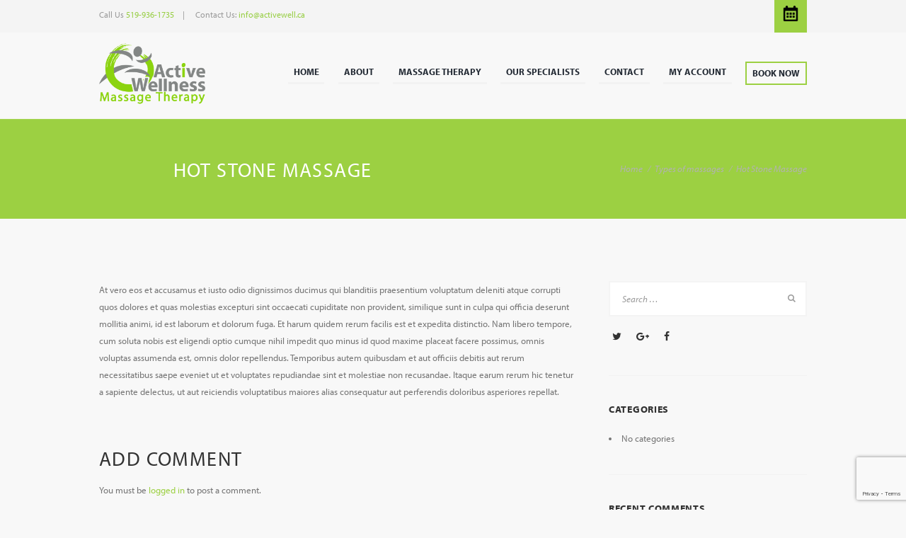

--- FILE ---
content_type: text/html; charset=UTF-8
request_url: https://activewell.ca/services/hot-stone-massage/
body_size: 21983
content:
<!DOCTYPE html>
<html lang="en-CA" class="scheme_original">
<head>
	<title>Hot Stone Massage &#8211; Active Wellness</title>
<meta name='robots' content='max-image-preview:large' />
		<meta charset="UTF-8" />
		<meta name="viewport" content="width=device-width, initial-scale=1, maximum-scale=1">
		<meta name="format-detection" content="telephone=no">

		<link rel="profile" href="http://gmpg.org/xfn/11" />
		<link rel="pingback" href="https://activewell.ca/xmlrpc.php" />
		<link rel='dns-prefetch' href='//gateway.moneris.com' />
<link rel='dns-prefetch' href='//fonts.googleapis.com' />
<link rel="alternate" type="application/rss+xml" title="Active Wellness &raquo; Feed" href="https://activewell.ca/feed/" />
<link rel="alternate" type="application/rss+xml" title="Active Wellness &raquo; Comments Feed" href="https://activewell.ca/comments/feed/" />
<link rel="alternate" type="application/rss+xml" title="Active Wellness &raquo; Hot Stone Massage Comments Feed" href="https://activewell.ca/services/hot-stone-massage/feed/" />
<link rel="alternate" title="oEmbed (JSON)" type="application/json+oembed" href="https://activewell.ca/wp-json/oembed/1.0/embed?url=https%3A%2F%2Factivewell.ca%2Fservices%2Fhot-stone-massage%2F" />
<link rel="alternate" title="oEmbed (XML)" type="text/xml+oembed" href="https://activewell.ca/wp-json/oembed/1.0/embed?url=https%3A%2F%2Factivewell.ca%2Fservices%2Fhot-stone-massage%2F&#038;format=xml" />
<style id='wp-img-auto-sizes-contain-inline-css' type='text/css'>
img:is([sizes=auto i],[sizes^="auto," i]){contain-intrinsic-size:3000px 1500px}
/*# sourceURL=wp-img-auto-sizes-contain-inline-css */
</style>
<link rel='stylesheet' id='vc_extensions_cqbundle_adminicon-css' href='https://activewell.ca/wp-content/plugins/vc-extensions-bundle/css/admin_icon.css?ver=6.9' type='text/css' media='all' />
<style id='wp-emoji-styles-inline-css' type='text/css'>

	img.wp-smiley, img.emoji {
		display: inline !important;
		border: none !important;
		box-shadow: none !important;
		height: 1em !important;
		width: 1em !important;
		margin: 0 0.07em !important;
		vertical-align: -0.1em !important;
		background: none !important;
		padding: 0 !important;
	}
/*# sourceURL=wp-emoji-styles-inline-css */
</style>
<style id='wp-block-library-inline-css' type='text/css'>
:root{--wp-block-synced-color:#7a00df;--wp-block-synced-color--rgb:122,0,223;--wp-bound-block-color:var(--wp-block-synced-color);--wp-editor-canvas-background:#ddd;--wp-admin-theme-color:#007cba;--wp-admin-theme-color--rgb:0,124,186;--wp-admin-theme-color-darker-10:#006ba1;--wp-admin-theme-color-darker-10--rgb:0,107,160.5;--wp-admin-theme-color-darker-20:#005a87;--wp-admin-theme-color-darker-20--rgb:0,90,135;--wp-admin-border-width-focus:2px}@media (min-resolution:192dpi){:root{--wp-admin-border-width-focus:1.5px}}.wp-element-button{cursor:pointer}:root .has-very-light-gray-background-color{background-color:#eee}:root .has-very-dark-gray-background-color{background-color:#313131}:root .has-very-light-gray-color{color:#eee}:root .has-very-dark-gray-color{color:#313131}:root .has-vivid-green-cyan-to-vivid-cyan-blue-gradient-background{background:linear-gradient(135deg,#00d084,#0693e3)}:root .has-purple-crush-gradient-background{background:linear-gradient(135deg,#34e2e4,#4721fb 50%,#ab1dfe)}:root .has-hazy-dawn-gradient-background{background:linear-gradient(135deg,#faaca8,#dad0ec)}:root .has-subdued-olive-gradient-background{background:linear-gradient(135deg,#fafae1,#67a671)}:root .has-atomic-cream-gradient-background{background:linear-gradient(135deg,#fdd79a,#004a59)}:root .has-nightshade-gradient-background{background:linear-gradient(135deg,#330968,#31cdcf)}:root .has-midnight-gradient-background{background:linear-gradient(135deg,#020381,#2874fc)}:root{--wp--preset--font-size--normal:16px;--wp--preset--font-size--huge:42px}.has-regular-font-size{font-size:1em}.has-larger-font-size{font-size:2.625em}.has-normal-font-size{font-size:var(--wp--preset--font-size--normal)}.has-huge-font-size{font-size:var(--wp--preset--font-size--huge)}.has-text-align-center{text-align:center}.has-text-align-left{text-align:left}.has-text-align-right{text-align:right}.has-fit-text{white-space:nowrap!important}#end-resizable-editor-section{display:none}.aligncenter{clear:both}.items-justified-left{justify-content:flex-start}.items-justified-center{justify-content:center}.items-justified-right{justify-content:flex-end}.items-justified-space-between{justify-content:space-between}.screen-reader-text{border:0;clip-path:inset(50%);height:1px;margin:-1px;overflow:hidden;padding:0;position:absolute;width:1px;word-wrap:normal!important}.screen-reader-text:focus{background-color:#ddd;clip-path:none;color:#444;display:block;font-size:1em;height:auto;left:5px;line-height:normal;padding:15px 23px 14px;text-decoration:none;top:5px;width:auto;z-index:100000}html :where(.has-border-color){border-style:solid}html :where([style*=border-top-color]){border-top-style:solid}html :where([style*=border-right-color]){border-right-style:solid}html :where([style*=border-bottom-color]){border-bottom-style:solid}html :where([style*=border-left-color]){border-left-style:solid}html :where([style*=border-width]){border-style:solid}html :where([style*=border-top-width]){border-top-style:solid}html :where([style*=border-right-width]){border-right-style:solid}html :where([style*=border-bottom-width]){border-bottom-style:solid}html :where([style*=border-left-width]){border-left-style:solid}html :where(img[class*=wp-image-]){height:auto;max-width:100%}:where(figure){margin:0 0 1em}html :where(.is-position-sticky){--wp-admin--admin-bar--position-offset:var(--wp-admin--admin-bar--height,0px)}@media screen and (max-width:600px){html :where(.is-position-sticky){--wp-admin--admin-bar--position-offset:0px}}

/*# sourceURL=wp-block-library-inline-css */
</style><link rel='stylesheet' id='wc-blocks-style-css' href='https://activewell.ca/wp-content/plugins/woocommerce/assets/client/blocks/wc-blocks.css?ver=wc-10.2.3' type='text/css' media='all' />
<style id='global-styles-inline-css' type='text/css'>
:root{--wp--preset--aspect-ratio--square: 1;--wp--preset--aspect-ratio--4-3: 4/3;--wp--preset--aspect-ratio--3-4: 3/4;--wp--preset--aspect-ratio--3-2: 3/2;--wp--preset--aspect-ratio--2-3: 2/3;--wp--preset--aspect-ratio--16-9: 16/9;--wp--preset--aspect-ratio--9-16: 9/16;--wp--preset--color--black: #000000;--wp--preset--color--cyan-bluish-gray: #abb8c3;--wp--preset--color--white: #ffffff;--wp--preset--color--pale-pink: #f78da7;--wp--preset--color--vivid-red: #cf2e2e;--wp--preset--color--luminous-vivid-orange: #ff6900;--wp--preset--color--luminous-vivid-amber: #fcb900;--wp--preset--color--light-green-cyan: #7bdcb5;--wp--preset--color--vivid-green-cyan: #00d084;--wp--preset--color--pale-cyan-blue: #8ed1fc;--wp--preset--color--vivid-cyan-blue: #0693e3;--wp--preset--color--vivid-purple: #9b51e0;--wp--preset--gradient--vivid-cyan-blue-to-vivid-purple: linear-gradient(135deg,rgb(6,147,227) 0%,rgb(155,81,224) 100%);--wp--preset--gradient--light-green-cyan-to-vivid-green-cyan: linear-gradient(135deg,rgb(122,220,180) 0%,rgb(0,208,130) 100%);--wp--preset--gradient--luminous-vivid-amber-to-luminous-vivid-orange: linear-gradient(135deg,rgb(252,185,0) 0%,rgb(255,105,0) 100%);--wp--preset--gradient--luminous-vivid-orange-to-vivid-red: linear-gradient(135deg,rgb(255,105,0) 0%,rgb(207,46,46) 100%);--wp--preset--gradient--very-light-gray-to-cyan-bluish-gray: linear-gradient(135deg,rgb(238,238,238) 0%,rgb(169,184,195) 100%);--wp--preset--gradient--cool-to-warm-spectrum: linear-gradient(135deg,rgb(74,234,220) 0%,rgb(151,120,209) 20%,rgb(207,42,186) 40%,rgb(238,44,130) 60%,rgb(251,105,98) 80%,rgb(254,248,76) 100%);--wp--preset--gradient--blush-light-purple: linear-gradient(135deg,rgb(255,206,236) 0%,rgb(152,150,240) 100%);--wp--preset--gradient--blush-bordeaux: linear-gradient(135deg,rgb(254,205,165) 0%,rgb(254,45,45) 50%,rgb(107,0,62) 100%);--wp--preset--gradient--luminous-dusk: linear-gradient(135deg,rgb(255,203,112) 0%,rgb(199,81,192) 50%,rgb(65,88,208) 100%);--wp--preset--gradient--pale-ocean: linear-gradient(135deg,rgb(255,245,203) 0%,rgb(182,227,212) 50%,rgb(51,167,181) 100%);--wp--preset--gradient--electric-grass: linear-gradient(135deg,rgb(202,248,128) 0%,rgb(113,206,126) 100%);--wp--preset--gradient--midnight: linear-gradient(135deg,rgb(2,3,129) 0%,rgb(40,116,252) 100%);--wp--preset--font-size--small: 13px;--wp--preset--font-size--medium: 20px;--wp--preset--font-size--large: 36px;--wp--preset--font-size--x-large: 42px;--wp--preset--spacing--20: 0.44rem;--wp--preset--spacing--30: 0.67rem;--wp--preset--spacing--40: 1rem;--wp--preset--spacing--50: 1.5rem;--wp--preset--spacing--60: 2.25rem;--wp--preset--spacing--70: 3.38rem;--wp--preset--spacing--80: 5.06rem;--wp--preset--shadow--natural: 6px 6px 9px rgba(0, 0, 0, 0.2);--wp--preset--shadow--deep: 12px 12px 50px rgba(0, 0, 0, 0.4);--wp--preset--shadow--sharp: 6px 6px 0px rgba(0, 0, 0, 0.2);--wp--preset--shadow--outlined: 6px 6px 0px -3px rgb(255, 255, 255), 6px 6px rgb(0, 0, 0);--wp--preset--shadow--crisp: 6px 6px 0px rgb(0, 0, 0);}:where(.is-layout-flex){gap: 0.5em;}:where(.is-layout-grid){gap: 0.5em;}body .is-layout-flex{display: flex;}.is-layout-flex{flex-wrap: wrap;align-items: center;}.is-layout-flex > :is(*, div){margin: 0;}body .is-layout-grid{display: grid;}.is-layout-grid > :is(*, div){margin: 0;}:where(.wp-block-columns.is-layout-flex){gap: 2em;}:where(.wp-block-columns.is-layout-grid){gap: 2em;}:where(.wp-block-post-template.is-layout-flex){gap: 1.25em;}:where(.wp-block-post-template.is-layout-grid){gap: 1.25em;}.has-black-color{color: var(--wp--preset--color--black) !important;}.has-cyan-bluish-gray-color{color: var(--wp--preset--color--cyan-bluish-gray) !important;}.has-white-color{color: var(--wp--preset--color--white) !important;}.has-pale-pink-color{color: var(--wp--preset--color--pale-pink) !important;}.has-vivid-red-color{color: var(--wp--preset--color--vivid-red) !important;}.has-luminous-vivid-orange-color{color: var(--wp--preset--color--luminous-vivid-orange) !important;}.has-luminous-vivid-amber-color{color: var(--wp--preset--color--luminous-vivid-amber) !important;}.has-light-green-cyan-color{color: var(--wp--preset--color--light-green-cyan) !important;}.has-vivid-green-cyan-color{color: var(--wp--preset--color--vivid-green-cyan) !important;}.has-pale-cyan-blue-color{color: var(--wp--preset--color--pale-cyan-blue) !important;}.has-vivid-cyan-blue-color{color: var(--wp--preset--color--vivid-cyan-blue) !important;}.has-vivid-purple-color{color: var(--wp--preset--color--vivid-purple) !important;}.has-black-background-color{background-color: var(--wp--preset--color--black) !important;}.has-cyan-bluish-gray-background-color{background-color: var(--wp--preset--color--cyan-bluish-gray) !important;}.has-white-background-color{background-color: var(--wp--preset--color--white) !important;}.has-pale-pink-background-color{background-color: var(--wp--preset--color--pale-pink) !important;}.has-vivid-red-background-color{background-color: var(--wp--preset--color--vivid-red) !important;}.has-luminous-vivid-orange-background-color{background-color: var(--wp--preset--color--luminous-vivid-orange) !important;}.has-luminous-vivid-amber-background-color{background-color: var(--wp--preset--color--luminous-vivid-amber) !important;}.has-light-green-cyan-background-color{background-color: var(--wp--preset--color--light-green-cyan) !important;}.has-vivid-green-cyan-background-color{background-color: var(--wp--preset--color--vivid-green-cyan) !important;}.has-pale-cyan-blue-background-color{background-color: var(--wp--preset--color--pale-cyan-blue) !important;}.has-vivid-cyan-blue-background-color{background-color: var(--wp--preset--color--vivid-cyan-blue) !important;}.has-vivid-purple-background-color{background-color: var(--wp--preset--color--vivid-purple) !important;}.has-black-border-color{border-color: var(--wp--preset--color--black) !important;}.has-cyan-bluish-gray-border-color{border-color: var(--wp--preset--color--cyan-bluish-gray) !important;}.has-white-border-color{border-color: var(--wp--preset--color--white) !important;}.has-pale-pink-border-color{border-color: var(--wp--preset--color--pale-pink) !important;}.has-vivid-red-border-color{border-color: var(--wp--preset--color--vivid-red) !important;}.has-luminous-vivid-orange-border-color{border-color: var(--wp--preset--color--luminous-vivid-orange) !important;}.has-luminous-vivid-amber-border-color{border-color: var(--wp--preset--color--luminous-vivid-amber) !important;}.has-light-green-cyan-border-color{border-color: var(--wp--preset--color--light-green-cyan) !important;}.has-vivid-green-cyan-border-color{border-color: var(--wp--preset--color--vivid-green-cyan) !important;}.has-pale-cyan-blue-border-color{border-color: var(--wp--preset--color--pale-cyan-blue) !important;}.has-vivid-cyan-blue-border-color{border-color: var(--wp--preset--color--vivid-cyan-blue) !important;}.has-vivid-purple-border-color{border-color: var(--wp--preset--color--vivid-purple) !important;}.has-vivid-cyan-blue-to-vivid-purple-gradient-background{background: var(--wp--preset--gradient--vivid-cyan-blue-to-vivid-purple) !important;}.has-light-green-cyan-to-vivid-green-cyan-gradient-background{background: var(--wp--preset--gradient--light-green-cyan-to-vivid-green-cyan) !important;}.has-luminous-vivid-amber-to-luminous-vivid-orange-gradient-background{background: var(--wp--preset--gradient--luminous-vivid-amber-to-luminous-vivid-orange) !important;}.has-luminous-vivid-orange-to-vivid-red-gradient-background{background: var(--wp--preset--gradient--luminous-vivid-orange-to-vivid-red) !important;}.has-very-light-gray-to-cyan-bluish-gray-gradient-background{background: var(--wp--preset--gradient--very-light-gray-to-cyan-bluish-gray) !important;}.has-cool-to-warm-spectrum-gradient-background{background: var(--wp--preset--gradient--cool-to-warm-spectrum) !important;}.has-blush-light-purple-gradient-background{background: var(--wp--preset--gradient--blush-light-purple) !important;}.has-blush-bordeaux-gradient-background{background: var(--wp--preset--gradient--blush-bordeaux) !important;}.has-luminous-dusk-gradient-background{background: var(--wp--preset--gradient--luminous-dusk) !important;}.has-pale-ocean-gradient-background{background: var(--wp--preset--gradient--pale-ocean) !important;}.has-electric-grass-gradient-background{background: var(--wp--preset--gradient--electric-grass) !important;}.has-midnight-gradient-background{background: var(--wp--preset--gradient--midnight) !important;}.has-small-font-size{font-size: var(--wp--preset--font-size--small) !important;}.has-medium-font-size{font-size: var(--wp--preset--font-size--medium) !important;}.has-large-font-size{font-size: var(--wp--preset--font-size--large) !important;}.has-x-large-font-size{font-size: var(--wp--preset--font-size--x-large) !important;}
/*# sourceURL=global-styles-inline-css */
</style>

<style id='classic-theme-styles-inline-css' type='text/css'>
/*! This file is auto-generated */
.wp-block-button__link{color:#fff;background-color:#32373c;border-radius:9999px;box-shadow:none;text-decoration:none;padding:calc(.667em + 2px) calc(1.333em + 2px);font-size:1.125em}.wp-block-file__button{background:#32373c;color:#fff;text-decoration:none}
/*# sourceURL=/wp-includes/css/classic-themes.min.css */
</style>
<link rel='stylesheet' id='contact-form-7-css' href='https://activewell.ca/wp-content/plugins/contact-form-7/includes/css/styles.css?ver=6.1.1' type='text/css' media='all' />
<link rel='stylesheet' id='som_lost_password_style-css' href='https://activewell.ca/wp-content/plugins/frontend-reset-password/assets/css/password-lost.css?ver=6.9' type='text/css' media='all' />
<link rel='stylesheet' id='prflxtrflds_front_stylesheet-css' href='https://activewell.ca/wp-content/plugins/profile-extra-fields/css/front_style.css?ver=1.2.4' type='text/css' media='all' />
<link rel='stylesheet' id='rs-plugin-settings-css' href='https://activewell.ca/wp-content/plugins/revslider/public/assets/css/settings.css?ver=5.4.8' type='text/css' media='all' />
<style id='rs-plugin-settings-inline-css' type='text/css'>
#rs-demo-id {}
/*# sourceURL=rs-plugin-settings-inline-css */
</style>
<link rel='stylesheet' id='font-awesome-css' href='https://activewell.ca/wp-content/plugins/ultimate-carousel-for-visual-composer//css/css/font-awesome.min.css?ver=6.9' type='text/css' media='all' />
<link rel='stylesheet' id='woocommerce-layout-css' href='https://activewell.ca/wp-content/plugins/woocommerce/assets/css/woocommerce-layout.css?ver=10.2.3' type='text/css' media='all' />
<link rel='stylesheet' id='woocommerce-smallscreen-css' href='https://activewell.ca/wp-content/plugins/woocommerce/assets/css/woocommerce-smallscreen.css?ver=10.2.3' type='text/css' media='only screen and (max-width: 768px)' />
<link rel='stylesheet' id='woocommerce-general-css' href='https://activewell.ca/wp-content/plugins/woocommerce/assets/css/woocommerce.css?ver=10.2.3' type='text/css' media='all' />
<style id='woocommerce-inline-inline-css' type='text/css'>
.woocommerce form .form-row .required { visibility: visible; }
/*# sourceURL=woocommerce-inline-inline-css */
</style>
<link rel='stylesheet' id='brands-styles-css' href='https://activewell.ca/wp-content/plugins/woocommerce/assets/css/brands.css?ver=10.2.3' type='text/css' media='all' />
<link rel='stylesheet' id='parent-style-css' href='https://activewell.ca/wp-content/themes/jacqueline/style.css?ver=6.9' type='text/css' media='all' />
<link rel='stylesheet' id='jacqueline-font-google-fonts-style-css' href='//fonts.googleapis.com/css?family=Raleway%3A300%2C300italic%2C400%2C400italic%2C700%2C700italic%7CDroid%2BSerif%3A300%2C300italic%2C400%2C400italic%2C700%2C700italic%26subset%3Dlatin%2Clatin-ext' type='text/css' media='all' />
<link rel='stylesheet' id='jacqueline-fontello-style-css' href='https://activewell.ca/wp-content/themes/jacqueline/css/fontello/css/fontello.css' type='text/css' media='all' />
<link rel='stylesheet' id='jacqueline-main-style-css' href='https://activewell.ca/wp-content/themes/jacqueline-child/style.css' type='text/css' media='all' />
<link rel='stylesheet' id='jacqueline-animation-style-css' href='https://activewell.ca/wp-content/themes/jacqueline/fw/css/core.animation.css' type='text/css' media='all' />
<link rel='stylesheet' id='jacqueline-shortcodes-style-css' href='https://activewell.ca/wp-content/plugins/trx_utils/shortcodes/theme.shortcodes.css' type='text/css' media='all' />
<link rel='stylesheet' id='jacqueline-plugin-woocommerce-style-css' href='https://activewell.ca/wp-content/themes/jacqueline/css/plugin.woocommerce.css' type='text/css' media='all' />
<link rel='stylesheet' id='jacqueline-skin-style-css' href='https://activewell.ca/wp-content/themes/jacqueline/skins/less/skin.css' type='text/css' media='all' />
<link rel='stylesheet' id='jacqueline-custom-style-css' href='https://activewell.ca/wp-content/themes/jacqueline/fw/css/custom-style.css' type='text/css' media='all' />
<style id='jacqueline-custom-style-inline-css' type='text/css'>
  .contacts_wrap .logo img{height:30px}
/*# sourceURL=jacqueline-custom-style-inline-css */
</style>
<link rel='stylesheet' id='jacqueline-responsive-style-css' href='https://activewell.ca/wp-content/themes/jacqueline/css/responsive.css' type='text/css' media='all' />
<link rel='stylesheet' id='jacqueline-custom-responsive-style-css' href='https://activewell.ca/wp-content/themes/jacqueline/css/custom.responsive.css' type='text/css' media='all' />
<link rel='stylesheet' id='mediaelement-css' href='https://activewell.ca/wp-includes/js/mediaelement/mediaelementplayer-legacy.min.css?ver=4.2.17' type='text/css' media='all' />
<link rel='stylesheet' id='wp-mediaelement-css' href='https://activewell.ca/wp-includes/js/mediaelement/wp-mediaelement.min.css?ver=6.9' type='text/css' media='all' />
<link rel='stylesheet' id='sv-wc-payment-gateway-payment-form-v5_10_15-css' href='https://activewell.ca/wp-content/plugins/woocommerce-gateway-moneris/vendor/skyverge/wc-plugin-framework/woocommerce/payment-gateway/assets/css/frontend/sv-wc-payment-gateway-payment-form.min.css?ver=5.10.15' type='text/css' media='all' />
<link rel='stylesheet' id='wc-moneris-css' href='https://activewell.ca/wp-content/plugins/woocommerce-gateway-moneris/assets/css/frontend/wc-moneris.min.css?ver=3.2.3' type='text/css' media='all' />
<link rel='stylesheet' id='select2-css' href='https://activewell.ca/wp-content/plugins/woocommerce/assets/css/select2.css?ver=10.2.3' type='text/css' media='all' />
<link rel='stylesheet' id='woocommerce-addons-css-css' href='https://activewell.ca/wp-content/plugins/woocommerce-appointments/includes/integrations/woocommerce-product-addons/assets/css/frontend/frontend.css?ver=4.26.4' type='text/css' media='all' />
<link rel='stylesheet' id='wc-appointments-styles-css' href='https://activewell.ca/wp-content/plugins/woocommerce-appointments/assets/css/frontend.css?ver=4.26.4' type='text/css' media='all' />
<style id='wc-appointments-styles-inline-css' type='text/css'>
.wc-appointments-date-picker .ui-datepicker td.ui-datepicker-current-day a,
.wc-appointments-date-picker .ui-datepicker td.ui-datepicker-current-day a:hover {
	background-color: #111111;
}

.wc-appointments-appointment-form-wrap .wc-appointments-appointment-form .slot-picker li.slot.selected a,
.wc-appointments-appointment-form-wrap .wc-appointments-appointment-form .slot-picker li.slot.selected:hover a {
    background-color: #111111;
}

.wc-appointments-date-picker .ui-datepicker td.appointable-range .ui-state-default {
	background-color: #111111;
}

.wc-appointments-appointment-form-wrap .wc-appointments-appointment-form .wc-pao-addon .wc-pao-addon-image-swatch.selected {
	outline-color: #111111;
}
/*# sourceURL=wc-appointments-styles-inline-css */
</style>
<script type="text/template" id="tmpl-variation-template">
	<div class="woocommerce-variation-description">{{{ data.variation.variation_description }}}</div>
	<div class="woocommerce-variation-price">{{{ data.variation.price_html }}}</div>
	<div class="woocommerce-variation-availability">{{{ data.variation.availability_html }}}</div>
</script>
<script type="text/template" id="tmpl-unavailable-variation-template">
	<p role="alert">Sorry, this product is unavailable. Please choose a different combination.</p>
</script>
<script type="text/javascript" src="https://activewell.ca/wp-includes/js/jquery/jquery.min.js?ver=3.7.1" id="jquery-core-js"></script>
<script type="text/javascript" src="https://activewell.ca/wp-includes/js/jquery/jquery-migrate.min.js?ver=3.4.1" id="jquery-migrate-js"></script>
<script type="text/javascript" src="https://activewell.ca/wp-content/plugins/woocommerce/assets/js/dompurify/purify.min.js?ver=10.2.3" id="dompurify-js"></script>
<script type="text/javascript" src="https://activewell.ca/wp-content/plugins/woocommerce/assets/js/jquery-blockui/jquery.blockUI.min.js?ver=2.7.0-wc.10.2.3" id="jquery-blockui-js" data-wp-strategy="defer"></script>
<script type="text/javascript" src="https://activewell.ca/wp-content/plugins/revslider/public/assets/js/jquery.themepunch.tools.min.js?ver=5.4.8" id="tp-tools-js"></script>
<script type="text/javascript" src="https://activewell.ca/wp-content/plugins/revslider/public/assets/js/jquery.themepunch.revolution.min.js?ver=5.4.8" id="revmin-js"></script>
<script type="text/javascript" id="wc-add-to-cart-js-extra">
/* <![CDATA[ */
var wc_add_to_cart_params = {"ajax_url":"/wp-admin/admin-ajax.php","wc_ajax_url":"/?wc-ajax=%%endpoint%%","i18n_view_cart":"View appointments","cart_url":"https://activewell.ca/appointments/","is_cart":"","cart_redirect_after_add":"yes"};
//# sourceURL=wc-add-to-cart-js-extra
/* ]]> */
</script>
<script type="text/javascript" src="https://activewell.ca/wp-content/plugins/woocommerce/assets/js/frontend/add-to-cart.min.js?ver=10.2.3" id="wc-add-to-cart-js" data-wp-strategy="defer"></script>
<script type="text/javascript" src="https://activewell.ca/wp-content/plugins/woocommerce/assets/js/js-cookie/js.cookie.min.js?ver=2.1.4-wc.10.2.3" id="js-cookie-js" defer="defer" data-wp-strategy="defer"></script>
<script type="text/javascript" id="woocommerce-js-extra">
/* <![CDATA[ */
var woocommerce_params = {"ajax_url":"/wp-admin/admin-ajax.php","wc_ajax_url":"/?wc-ajax=%%endpoint%%","i18n_password_show":"Show password","i18n_password_hide":"Hide password"};
//# sourceURL=woocommerce-js-extra
/* ]]> */
</script>
<script type="text/javascript" src="https://activewell.ca/wp-content/plugins/woocommerce/assets/js/frontend/woocommerce.min.js?ver=10.2.3" id="woocommerce-js" defer="defer" data-wp-strategy="defer"></script>
<script type="text/javascript" src="https://activewell.ca/wp-content/plugins/js_composer/assets/js/vendors/woocommerce-add-to-cart.js?ver=6.10.0" id="vc_woocommerce-add-to-cart-js-js"></script>
<script type="text/javascript" src="https://activewell.ca/wp-content/themes/jacqueline/fw/js/photostack/modernizr.min.js" id="modernizr-js"></script>
<link rel="https://api.w.org/" href="https://activewell.ca/wp-json/" /><link rel="EditURI" type="application/rsd+xml" title="RSD" href="https://activewell.ca/xmlrpc.php?rsd" />
<meta name="generator" content="WordPress 6.9" />
<meta name="generator" content="WooCommerce 10.2.3" />
<link rel="canonical" href="https://activewell.ca/services/hot-stone-massage/" />
<link rel='shortlink' href='https://activewell.ca/?p=101' />

<link rel='stylesheet' id='2151-css' href='//activewell.ca/wp-content/uploads/custom-css-js/2151.css?v=6626' type="text/css" media='all' />
<style type="text/css">
.logo_main {
    height: 150px !important;
    max-height: 150px !important;
    position: relative;
    bottom: 50px;
}
.top_panel_wrap .logo_fixed {
    height: 150px !important;
    max-height: 92px !important;
    position: relative;
    top: -24px;
}


div#welcome {
    height: 100% !important;
    padding-bottom: 4rem;
}

.logo {
    overflow: visible !important;
}
.post_info {
    display: none; 
}

.scheme_original .woocommerce table.shop_table thead th {
    color: #000;
}

#welcomeBlocks div{
  height: 525px !important;
}

#custom_input {
    display: flex;
    flex-wrap: wrap;
    justify-content: space-between;
}

.flexChild {
    width: 100%; 
}

#provider img {
    display: block;
    margin: 0 auto !important;
	width: 100%;
}

.menu_main_nav>li>a {
    padding: 0em .6em;
    font-family: "Raleway",sans-serif;
    font-size: 1em;
    line-height: 2.3em;
    font-weight: 600;
}

.related_wrap{
   display:none !important;
}

.inputHigh {
    background-color: #9cd042; 
}

.wc-appointments-appointment-form .wc-pao-addon p.form-row label {
    font-size: .9em;
    font-weight: 600;
    line-height: 1;
   padding: 15px;
    border: 2px solid #9cd042;
/*     margin-right: 10px */
}

label[for=wc_appointments_field_staff], .margBottomNew, .wc-pao-addon-name
{
    margin-top: 40px;
    margin-bottom: 40px;
    text-align: center;
    font-weight: 900;
}

.scheme_original .menu_main_nav>li>a:hover {
    border-color: #9cd042;
}

#whiteBorder::before {
  background-color: #fff;
}

.vc_row.inverse_colors .sc_button_style_border:before {
    background-color: #9cd042 !important;
}

.scheme_original .sc_button.sc_button_style_border {
   color: #c5c3c3 !important;
}

.vc_row.inverse_colors .sc_button_style_border {
    border-color: #9cd042 !important;
}

.greenBox a:hover {
	background-color: #9cd042;
}

.woocommerce-order-details__title {
  display: none !important;
}  

.wc_appointment_field_step-2-choose-a-therapist {
	font-size: 18px !important;
    text-transform: uppercase !important;
}

.wc-appointments-appointment-form .wc-appointments-appointment-hook.wc-appointments-appointment-hook-before .wc-pao-addon {
    display: flex;
    flex-wrap: wrap;
    justify-content: center;
}

.wc-pao-addon-name {
    margin-top: 0;
    display: block !important;
  	width: 100%;
}

.form-row .form-row-wide .wc-pao-addon-wrap-1907-step-1-choose-a-duration-0 {
	width: 22% !important;  
}

p.price {
  display: none;
}

.sc_emailer .sc_emailer_button {
    display: inline-block;
    text-align: center;
    margin-left: 4px;
    background-color: #9cd042 !important;
    border-color: #9cd042 !important;
    cursor: pointer !important;
}

.woocommerce .cart-collaterals .cart_totals, .woocommerce-page .cart-collaterals .cart_totals {
    float: unset !important;
    width: 100%;
    margin: 0 auto;
}

.product-thumbnail {
	display: none;  
}

button[name="update_cart"] {
    display: none !important;
}

.product-quantity {
	display: none;  
}

.return-to-shop {
	display: none;
}

.page_title {
	text-align: center !important; 
  width: 100% !important;
}

tl.variation {
	display: flex;
    flex-wrap: wrap;
    text-align: left;
}

dd {
	text-align: left !important;
}

.woocommerce .col2-set .col-2, .woocommerce-page .col2-set .col-2 {
    float: right;
    width: 100%;
}

.woocommerce .col2-set .col-1, .woocommerce-page .col2-set .col-1 {
    float: left;
    width: 100%;
}

@media screen and (max-width: 375px) {
	.menu_main_cart {
    	display: none;  
    }
  
  .header_mobile .menu_button {
       left: auto;
       right: 20px;
  }

  .vc_custom_1547669811435 {
      background-image: url("https://activewell.ca/wp-content/uploads/2019/01/bgPhone.png") !important;
  }
}

* {
	font-family: myriad-pro !important
}

.top_panel_style_3 .menu_main_wrap, .top_panel_style_4 .menu_main_wrap, .top_panel_style_6 .menu_main_wrap, .top_panel_style_7 .menu_main_wrap {
    float: right;
    width: 85% !important;
}

.greenBox a {
    border: 2px solid #9cd042 !important;
}

.scheme_original .top_panel_top a {
    color: #97ce43 !important;
}

.icon-icon_bag_alt:before {
  content: '' !important;
    background: url('https://activewell.ca/wp-content/uploads/2019/01/monthly-calendar.png') no-repeat center;
    background-size: contain;
    width: 2px;
    height: 2px;
    padding: 10px;
}

.slot_heading {
	width: 100%;
    text-align: left !important;
    margin-top: 10px !important;
    font-weight: 700 !important;
    color: #9cd042 !important;
}

.scheme_original .woocommerce a.button, .scheme_original .woocommerce button.button, .scheme_original .woocommerce input.button, .scheme_original .woocommerce #respond input#submit, .scheme_original .woocommerce #content input.button, .scheme_original .woocommerce-page a.button, .scheme_original .woocommerce-page button.button, .scheme_original .woocommerce-page input.button, .scheme_original .woocommerce-page #respond input#submit, .scheme_original .woocommerce-page #content input.button, .scheme_original .woocommerce a.button.alt, .scheme_original .woocommerce button.button.alt, .scheme_original .woocommerce input.button.alt, .scheme_original .woocommerce #respond input#submit.alt, .scheme_original .woocommerce #content input.button.alt, .scheme_original .woocommerce-page a.button.alt, .scheme_original .woocommerce-page button.button.alt, .scheme_original .woocommerce-page input.button.alt, .scheme_original .woocommerce-page #respond input#submit.alt, .scheme_original .woocommerce-page #content input.button.alt, .scheme_original .woocommerce-account .addresses .title .edit {
    color: #fff;
}

.wc-pao-addon-radio {
	display: none !important;
}

.wc-appointments-date-picker .ui-datepicker .ui-datepicker-header {
    background-color: transparent;
    background-image: none;
    border: 0;
    border-radius: 0;
    overflow: hidden;
    padding: 0;
    position: static;
    width: 100%;
    margin: 0 auto;
}

.select2-results__option {
	position: relative !important;
    z-index: 20 !important;
}
.ui-datepicker-calendar td {
  border: 1px solid #f1f1f1 !important;
}

fieldset {
  position: relative;
  z-index: 0;
}

.scheme_original .woocommerce a.button:hover, .scheme_original .woocommerce button.button:hover, .scheme_original .woocommerce input.button:hover, .scheme_original .woocommerce #respond input#submit:hover, .scheme_original .woocommerce #content input.button:hover, .scheme_original .woocommerce-page a.button:hover, .scheme_original .woocommerce-page button.button:hover, .scheme_original .woocommerce-page input.button:hover, .scheme_original .woocommerce-page #respond input#submit:hover, .scheme_original .woocommerce-page #content input.button:hover, .scheme_original .woocommerce a.button.alt:hover, .scheme_original .woocommerce button.button.alt:hover, .scheme_original .woocommerce input.button.alt:hover, .scheme_original .woocommerce #respond input#submit.alt:hover, .scheme_original .woocommerce #content input.button.alt:hover, .scheme_original .woocommerce-page a.button.alt:hover, .scheme_original .woocommerce-page button.button.alt:hover, .scheme_original .woocommerce-page input.button.alt:hover, .scheme_original .woocommerce-page #respond input#submit.alt:hover, .scheme_original .woocommerce-page #content input.button.alt:hover, .scheme_original .woocommerce-account .addresses .title .edit:hover {
  background-color: #fff;
}

.scheme_original input[type="submit"]:hover, .scheme_original input[type="reset"]:hover, .scheme_original input[type="button"]:hover, .scheme_original button:hover, .scheme_original .sc_button.sc_button_style_filled:hover {
    color: #fff !important;
}

.scheme_original input[type="submit"], .scheme_original input[type="reset"], .scheme_original input[type="button"], .scheme_original button, .scheme_original .sc_button.sc_button_style_filled {
    color: #fff !important;
}

.woocommerce #respond input#submit.alt.disabled, .woocommerce #respond input#submit.alt.disabled:hover, .woocommerce #respond input#submit.alt:disabled, .woocommerce #respond input#submit.alt:disabled:hover, .woocommerce #respond input#submit.alt:disabled[disabled], .woocommerce #respond input#submit.alt:disabled[disabled]:hover, .woocommerce a.button.alt.disabled, .woocommerce a.button.alt.disabled:hover, .woocommerce a.button.alt:disabled, .woocommerce a.button.alt:disabled:hover, .woocommerce a.button.alt:disabled[disabled], .woocommerce a.button.alt:disabled[disabled]:hover, .woocommerce button.button.alt.disabled, .woocommerce button.button.alt.disabled:hover, .woocommerce button.button.alt:disabled, .woocommerce button.button.alt:disabled:hover, .woocommerce button.button.alt:disabled[disabled], .woocommerce button.button.alt:disabled[disabled]:hover, .woocommerce input.button.alt.disabled, .woocommerce input.button.alt.disabled:hover, .woocommerce input.button.alt:disabled, .woocommerce input.button.alt:disabled:hover, .woocommerce input.button.alt:disabled[disabled], .woocommerce input.button.alt:disabled[disabled]:hover {
    background-color: #a46497;
    color: #000 !important;
}

.scheme_original .top_panel_title_inner .page_title {
    color: #fff !important;
}

.product-name, .product-price, .product-quantity, .product-subtotal, .product-total {
	color: #000 !important;
}

.woocommerce .shop_table a.remove {
    font-size: 40px;
}

.woocommerce table.shop_table {
    font-family: myriad-pro;
}

.scheme_original .woocommerce a.button, .scheme_original .woocommerce button.button, .scheme_original .woocommerce input.button, .scheme_original .woocommerce #respond input#submit, .scheme_original .woocommerce #content input.button, .scheme_original .woocommerce-page a.button, .scheme_original .woocommerce-page button.button, .scheme_original .woocommerce-page input.button, .scheme_original .woocommerce-page #respond input#submit, .scheme_original .woocommerce-page #content input.button, .scheme_original .woocommerce a.button.alt, .scheme_original .woocommerce button.button.alt, .scheme_original .woocommerce input.button.alt, .scheme_original .woocommerce #respond input#submit.alt, .scheme_original .woocommerce #content input.button.alt, .scheme_original .woocommerce-page a.button.alt, .scheme_original .woocommerce-page button.button.alt, .scheme_original .woocommerce-page input.button.alt, .scheme_original .woocommerce-page #respond input#submit.alt, .scheme_original .woocommerce-page #content input.button.alt, .scheme_original .woocommerce-account .addresses .title .edit {
    color: #000 !important;
}

.scheme_original input[type="text"], .scheme_original input[type="tel"], .scheme_original input[type="number"], .scheme_original input[type="email"], .scheme_original input[type="search"], .scheme_original input[type="password"], .scheme_original select, .scheme_original textarea {
    background-color: #fff;
}

.woocommerce-info {
    border-top-color: #000 !important;
}

.scheme_original .header_mobile .menu_main_nav>a:hover, .scheme_original .header_mobile .menu_main_nav>li.sfHover>a, .scheme_original .header_mobile .menu_main_nav>li.current-menu-item>a, .scheme_original .header_mobile .menu_main_nav>li.current-menu-parent>a, .scheme_original .header_mobile .menu_main_nav>li.current-menu-ancestor>a, .scheme_original .header_mobile .menu_main_nav>li>a:hover, .scheme_original .header_mobile .menu_main_nav>li ul li a:hover, .scheme_original .header_mobile .menu_main_nav>li ul li.current-menu-item>a, .scheme_original .header_mobile .menu_main_nav>li ul li.current-menu-ancestor>a, .scheme_original .header_mobile .login a:hover {
    color: #FFF;
}

.scheme_original .header_mobile .menu_main_nav>li a, .scheme_original .header_mobile .menu_main_nav>li>a:hover {
    color: #fff;
}

.header_mobile .sidebar_cart {
    background-color: white !important;
}

.header_mobile .widget_shopping_cart .cart_list li a.remove {
    font-size: 26px;
}

.wc-appointments-date-picker .ui-datepicker td.ui-datepicker-today a, .wc-appointments-date-picker .ui-datepicker td.ui-datepicker-today span {
    color: #000 !important;
}

.woocommerce-mini-cart__empty-message {
	font-family: myriad-pro !important;
}

.woocommerce .widget_shopping_cart .cart_list li a.remove, .woocommerce.widget_shopping_cart .cart_list li a.remove {
    position: absolute;
    top: 0;
    right: 0 !important;
    left: unset !important;
}

.icon-icon_bag_alt:before {
    content: '\e915';
    color: black !important;
}

.wp-post-image {
 display: none !important; 
}

.sc_client_image img {
 display: block !important; 
}

.woocommerce div.product div.images.woocommerce-product-gallery {
    display: none;
}

.summary .entry-summary {
    width: 100% !important;
  	font-family: myriad-pro !important;
}

.woocommerce div.product div.summary {
    margin-bottom: 2em;
    width: 100%;
    font-family: myriad-pro !important;
}

.wc-appointments-date-picker .ui-datepicker td.ui-datepicker-current-day a, .wc-appointments-date-picker .ui-datepicker td.ui-datepicker-current-day a:hover {
    background-color: #9cd042;
}

input[type=radio] {
  border: 5px solid #0DFF92;
}

.wc-appointments-appointment-form .slot-picker ul.slot_column {
    display: inline;
    margin: 0!important;
    padding: 0!important;
    vertical-align: top;
    width: 100%;
    display: flex;
    flex-wrap: wrap;
}

.wc-appointments-appointment-form .slot-picker li.slot {
    line-height: 1;
    list-style: none;
    margin: 0;
    /* position: relative; */
    padding: 0;
    width: 33%;
}

.single-product .product_meta {
   display: none;
}

.wc-appointments-date-picker .ui-datepicker td.ui-datepicker-today a, .wc-appointments-date-picker .ui-datepicker td.ui-datepicker-today span {
    color: #9cd042;
}

.scheme_original .widget_area .widget.woocommerce ul li .amount {
    color: #9cd042 !important;
}

.scheme_original .woocommerce.widget_shopping_cart .buttons a, .scheme_original .woocommerce .widget_price_filter .price_slider_amount .button, .scheme_original .woocommerce .widget_shopping_cart .buttons a {
    border-color: #9cd042 !important;
}

.scheme_original .woocommerce.widget_shopping_cart .buttons a, .scheme_original .woocommerce .widget_price_filter .price_slider_amount .button, .scheme_original .woocommerce .widget_shopping_cart .buttons a {
    background-color: #9cd042 !important;
}

.wc-appointments-appointment-form .product-addon p.form-row label {
    font-size: .9em;
    font-weight: 600;
    line-height: 1;
    display: flex;
    margin-top: 15px;
    align-items: center;
}

.required-product-addon.product-addon.product-addon-duration-of-massage input[type='radio'] {
  display: none;
  /*removes original button*/
}
.required-product-addon.product-addon.product-addon-duration-of-massage label:before {
  /*styles outer circle*/
    content: " ";
    display: inline-block;
    position: relative;
    margin: 0 5px 0 0;
    width: 20px;
    height: 20px;
    border-radius: 50%;
    border: 2px solid #000;
    background-color: transparent;
}


.required-product-addon.product-addon.product-addon-duration-of-massage label input[type='radio']:checked+span {
  /*styles inside circle*/
    border-radius: 11px;
    width: 15px;
    height: 15px;
    position: absolute;
    top: 4px;
    left: 4px;
    display: block;
    background-color: #9cd042;
}

.required-product-addon.product-addon.product-addon-duration-of-massage label {
  position: relative;
      font-size: 1.5em;
}
.required-product-addon.product-addon.product-addon-duration-of-massage {
    display: flex;
  flex-wrap: wrap;
}
.wc-appointments-appointment-form .product-addon p.form-row {
    float: none;
    margin: 0;
    padding: 0;
    width: 100%;
}

h3.addon-name {
    width: 100% !important;
}

.wc-appointments-appointment-form .product-addon p.form-row label {
    font-size: .9em;
    font-weight: 600;
    line-height: 1;
    display: flex;
  align-items: center;
}
div#provider img {
    width: 100%;
}

@media screen and (min-width: 768px) {
  
    .woocommerce .cart-collaterals .cart_totals, .woocommerce-page .cart-collaterals .cart_totals {
        float: unset !important;
        width: 50%;
        margin: 0 auto;
    }
  
	.wc-appointments-appointment-form .product-addon p.form-row {
    	width: 45%;
	}
  
  	.cart_item {
      font-size: 18px;
    }
  
    #provider img {
	   width: 50%;
    }
}
@media screen and (max-width: 1024px) {
 .logo_main{
    bottom: 0 !important;
  }
  .header_mobile .logo{
    padding-top: 0 !important;
    padding-bottom: 0 !important;
  }
}
@media screen and (min-width: 1024px) {
	.wc-appointments-appointment-form .product-addon p.form-row {
    	width: 22%;
	}
  
    .flexChild {
        width: 50%; 
    }
  
    #provider {
    	width: 50%;  
    }
  
    #provider img {
	   width: 60%;
    }
 
}

@media screen and (min-width: 768px) {
  .wc-appointments-date-picker .ui-datepicker .ui-datepicker-header {
      background-color: transparent;
      background-image: none;
      border: 0;
      border-radius: 0;
      overflow: hidden;
      padding: 0;
      position: static;
      width: 40%;
      margin: 0 auto;
  }
}

h1.product_title.entry-title {
    text-align: center; !important;
}
.wc-appointments-appointment-form-wrap .wc-appointments-appointment-form .wc-pao-addon p.form-row {
/*     padding: 2rem 0rem !important; */
padding: 15px 0 !important;
    font-size: 1rem;
    margin: 0 5px 0.5em 5px;
}
.wc-appointments-appointment-hook.wc-appointments-appointment-hook-before {
    padding-top: 2rem;
}
span.select2.select2-container.select2-container--default {
    max-width: 400px;
    margin: auto;
    display: block;
    margin-top: 2rem;
      width: 100% !important;
}
p.form-field.form-field-wide.wc_appointments_field_addons_duration, p.form-field.form-field-wide.wc_appointments_field_addons_cost{
  display:none !important;
}
.wc-appointments-appointment-form-wrap .wc-appointments-appointment-form .wc-appointments-appointment-hook.wc-appointments-appointment-hook-before .wc-pao-addon {
    border: none;
}
span.appointment-error {
    text-align: center;
    display: block;
}
fieldset.wc-appointments-date-picker.wc_appointments_field_start_date {
    padding: 3px 17px;
}
li.slot{
  font-size:1rem
}
li.slot:nth-child(odd){
  background-color:#efefef;
}
li.slot_heading{
  display:none !important;
}
.wc-appointments-appointment-form-wrap .wc-appointments-appointment-form .slot-picker ul.slot_column {
    display: inline-block;
    margin: 0!important;
    padding: 0!important;
    vertical-align: top;
    width: 100%;
}
.wc-appointments-appointment-cost span.woocommerce-Price-amount.amount {
    font-size: 3rem;
  display:none !important;
}
.wc-appointments-appointment-cost dt{
  display: none !important;
}
.wc-appointments-appointment-form-wrap .wc-appointments-appointment-form dl dd {
  float:none !important;
   text-align: center !important;
}
.wc-appointments-appointment-form-wrap .wc-appointments-appointment-form label {
    color: #2b2b2b;
    display: block;
    font-size: 1.1em;
    font-weight: 600 !important;
    margin-bottom: 5px;
}

button.wc-appointments-appointment-form-button.single_add_to_cart_button.button.alt {
    display: block;
    margin: auto;
    float: none !important;
    width: 100%;
    text-align: center;
    max-width: 400px;
}
.woocommerce div.product form.cart table td {
    font-size: 1rem;
}
.woocommerce table.cart td.product-name {
    text-align: left !important;
}
.woocommerce .cart-collaterals h2, .woocommerce-page .cart-collaterals h2 {
    font-size: 1.5em;
    font-weight: 400;
    line-height: 1.3em;
    text-align: center;
}


div#order_review, .woocommerce .col2-set, .woocommerce-page .col2-set {
    width: 46%;
}
form.checkout.woocommerce-checkout {
      display: flex;
    flex-wrap: wrap;
    justify-content: space-between;
    align-items: center;
    align-content: center;
}

ul.woocommerce-error, .woocommerce-NoticeGroup.woocommerce-NoticeGroup-checkout {
    width: 100% !important;
}

form.checkout.woocommerce-checkout span.select2.select2-container.select2-container--default {
    max-width: 100%;
    margin: auto;
    display: block;
    margin-top: 0;
    width: 100% !important;
}
h3#order_review_heading {
  display:none;
}

input#policy_number, input#provider_name, input#policy_holder_name, input#member_id {
  height:20px
}

.woocommerce .cart-collaterals .cart_totals table th, .woocommerce-page .cart-collaterals .cart_totals table th, .woocommerce table.shop_table td {
    text-align: left !important;
}

h1.booked {
    text-align: center;
}

ul.woocommerce-order-overview.woocommerce-thankyou-order-details.order_details {
    display: none !important;
}
small.spaces-left {
    display: none !important;
}
.wc-appointments-date-picker .ui-datepicker a:before {
    width: 0% !important;
}
.woocommerce-additional-fields {
    display: none;
}

@media screen and (max-width: 568px) {
  .page_content_wrap {
    padding: 2.8em 0;
}
  form.checkout.woocommerce-checkout {
    display: block;
}
  div#order_review, .woocommerce .col2-set, .woocommerce-page .col2-set {
    width: 100%;
}
}
  
}

@media (max-width: 480px)
.header_mobile .logo {
    padding-top: 0 !important;
    padding-bottom: 0 !important;
}

p.form-field.form-field-wide.wc_appointment_field_choose-a-therapist.wc_appointments_field_staff label {
    font-size: 1.54em;
}
dd.variation-ChooseaDuration,
dd.variation-ChooseaDurationspanclasswoocommerce-Price-amountamountspanclasswoocommerce-Price-currencySymbol36span1500span,
dd.variation-ChooseaDurationspanclasswoocommerce-Price-amountamountspanclasswoocommerce-Price-currencySymbol36span3500span,
dd.variation-ChooseaDurationspanclasswoocommerce-Price-amountamountspanclasswoocommerce-Price-currencySymbol36span6500span,
dd.variation-ChooseaDurationspanclasswoocommerce-Price-amountamountspanclasswoocommerce-Price-currencySymbol36span8000span {
    display: none !important;
}

dt.variation-ChooseaDuration,
dt.variation-ChooseaDurationspanclasswoocommerce-Price-amountamountspanclasswoocommerce-Price-currencySymbol36span8000span,
dt.variation-ChooseaDurationspanclasswoocommerce-Price-amountamountspanclasswoocommerce-Price-currencySymbol36span6500span,
dt.variation-ChooseaDurationspanclasswoocommerce-Price-amountamountspanclasswoocommerce-Price-currencySymbol36span3500span,
dt.variation-ChooseaDurationspanclasswoocommerce-Price-amountamountspanclasswoocommerce-Price-currencySymbol36span1500span {
      display: none !important;
}


img.sv-wc-payment-gateway-icon.wc-moneris-payment-gateway-icon:nth-child(n+5) {
    display: none;
}
label[for=payment_method_moneris], label[for=payment_method_custom_payment] {
    font-size: 1.25rem;
    font-weight: 900;
    color: black;
}


#add_payment_method #payment div.payment_box, .woocommerce-cart #payment div.payment_box, .woocommerce-checkout #payment div.payment_box {
    border: solid #f90caa;
    color: #000000;
}

input#custom_payment_4,input#custom_payment_5,input#custom_payment_6,input#custom_payment_7 {
    width: 100% !important;
    margin-top: 5px !important;
}
div#wc-appointments-appointment-form {
    padding-bottom: 3rem;
}
h2.wc-pao-addon-heading {
    font-size: 1.2rem;
    font-weight: 700;
}
.wc-pao-addon-description {
    padding: 10px 35px;
}
.wc-pao-addon .wc-pao-addon-description p {
    margin-bottom: 12px;
    font-style: initial;
    text-align: center;
}
div#specialistlink a {
    text-align: center;
    display: block;
}


.form-row.form-row-wide.wc-pao-addon-wrap {
    display: flex;
}
.wc-pao-addon-container.wc-pao-required-addon.wc-pao-addon.wc-pao-addon-1907-1.wc-pao-addon-id-1712742273 {
    border: none;
}

/* .wc-pao-addon-1907-1 {
    border: solid 1px black;
    margin: 5px;
} */

.woocommerce .wc-pao-addon .wc-pao-addon-wrap label {
    padding: 20px;
    display: block;
	border: solid 1px black;
    margin: 5px;
}

@media screen and (max-width: 639px) {
	.form-row.form-row-wide.wc-pao-addon-wrap {
    display: flex;
    flex-direction: column;
}
}

.wc-pao-validation-notice {
    display: none;
}
.quantity {
    display: none;
}

	
}
</style>
<style>
.som-password-error-message,
.som-password-sent-message {
	background-color: #2679ce;
	border-color: #2679ce;
}
</style>
<!-- HFCM by 99 Robots - Snippet # 1: Myriad -->
<link rel="stylesheet" href="https://use.typekit.net/mro3hvb.css">
<!-- /end HFCM by 99 Robots -->
	<noscript><style>.woocommerce-product-gallery{ opacity: 1 !important; }</style></noscript>
	<style type="text/css">.recentcomments a{display:inline !important;padding:0 !important;margin:0 !important;}</style><meta name="generator" content="Powered by WPBakery Page Builder - drag and drop page builder for WordPress."/>
<style type="text/css" id="custom-background-css">
body.custom-background { background-color: #f8f8f8; }
</style>
	<meta name="generator" content="Powered by Slider Revolution 5.4.8 - responsive, Mobile-Friendly Slider Plugin for WordPress with comfortable drag and drop interface." />
<link rel="icon" href="https://activewell.ca/wp-content/uploads/2019/01/cropped-favicon-32x32.png" sizes="32x32" />
<link rel="icon" href="https://activewell.ca/wp-content/uploads/2019/01/cropped-favicon-192x192.png" sizes="192x192" />
<link rel="apple-touch-icon" href="https://activewell.ca/wp-content/uploads/2019/01/cropped-favicon-180x180.png" />
<meta name="msapplication-TileImage" content="https://activewell.ca/wp-content/uploads/2019/01/cropped-favicon-270x270.png" />
<script type="text/javascript">function setREVStartSize(e){									
						try{ e.c=jQuery(e.c);var i=jQuery(window).width(),t=9999,r=0,n=0,l=0,f=0,s=0,h=0;
							if(e.responsiveLevels&&(jQuery.each(e.responsiveLevels,function(e,f){f>i&&(t=r=f,l=e),i>f&&f>r&&(r=f,n=e)}),t>r&&(l=n)),f=e.gridheight[l]||e.gridheight[0]||e.gridheight,s=e.gridwidth[l]||e.gridwidth[0]||e.gridwidth,h=i/s,h=h>1?1:h,f=Math.round(h*f),"fullscreen"==e.sliderLayout){var u=(e.c.width(),jQuery(window).height());if(void 0!=e.fullScreenOffsetContainer){var c=e.fullScreenOffsetContainer.split(",");if (c) jQuery.each(c,function(e,i){u=jQuery(i).length>0?u-jQuery(i).outerHeight(!0):u}),e.fullScreenOffset.split("%").length>1&&void 0!=e.fullScreenOffset&&e.fullScreenOffset.length>0?u-=jQuery(window).height()*parseInt(e.fullScreenOffset,0)/100:void 0!=e.fullScreenOffset&&e.fullScreenOffset.length>0&&(u-=parseInt(e.fullScreenOffset,0))}f=u}else void 0!=e.minHeight&&f<e.minHeight&&(f=e.minHeight);e.c.closest(".rev_slider_wrapper").css({height:f})					
						}catch(d){console.log("Failure at Presize of Slider:"+d)}						
					};</script>
		<style type="text/css" id="wp-custom-css">
			.greenBox a {
    border: 2px solid #9cd042 !important;
}

.icon-icon_bag_alt {
	background-color: #9cd042 !important;
}		</style>
		<noscript><style> .wpb_animate_when_almost_visible { opacity: 1; }</style></noscript></head>

<body class="wp-singular services-template-default single single-services postid-101 custom-background wp-theme-jacqueline wp-child-theme-jacqueline-child theme-jacqueline woocommerce-no-js jacqueline_body body_style_wide body_filled theme_skin_less article_style_stretch layout_single-standard template_single-standard scheme_original top_panel_show top_panel_above sidebar_show sidebar_right sidebar_outer_hide preloader wpb-js-composer js-comp-ver-6.10.0 vc_responsive">

	
	
	
	
	<div class="body_wrap">

		<div class="page_wrap">

				<div class="header_mobile">
		<div class="content_wrap">
			<div class="menu_button icon-menu"></div>
					<div class="logo">
			<a href="https://activewell.ca/"><img src="https://activewell.ca/wp-content/uploads/2019/01/favicon.png" class="logo_main" alt="Logo" width="512" height="512"></a>
		</div>
							<div class="menu_main_cart top_panel_icon">
						<a href="#" class="top_panel_cart_button" data-items="0" data-summa="&#036;0.00">
	<span class="contact_icon icon-icon_bag_alt"></span><!--
	<span class="contact_label contact_cart_label">Your appointments:</span>
	<span class="contact_cart_totals">
		<span class="cart_items">0 Items</span>
		- 
		<span class="cart_summa">&#36;0.00</span>
	</span>-->
</a>
<ul class="widget_area sidebar_cart sidebar"><li>
	<div class="widget woocommerce widget_shopping_cart"><div class="hide_cart_widget_if_empty"><div class="widget_shopping_cart_content"></div></div></div></li></ul>					</div>
							</div>
		<div class="side_wrap">
			<div class="close">Close</div>
			<div class="panel_top">
				<nav class="menu_main_nav_area">
					<ul id="menu_main" class="menu_main_nav"><li id="menu-item-1884" class="menu-item menu-item-type-post_type menu-item-object-page menu-item-home menu-item-1884"><a href="https://activewell.ca/"><span>Home</span></a></li>
<li id="menu-item-1888" class="menu-item menu-item-type-post_type menu-item-object-page menu-item-1888"><a href="https://activewell.ca/about/"><span>About</span></a></li>
<li id="menu-item-2005" class="menu-item menu-item-type-post_type menu-item-object-page menu-item-2005"><a href="https://activewell.ca/massage-therapy/"><span>Massage Therapy</span></a></li>
<li id="menu-item-1894" class="menu-item menu-item-type-post_type menu-item-object-page menu-item-1894"><a href="https://activewell.ca/our-specialists/"><span>Our Specialists</span></a></li>
<li id="menu-item-2313" class="menu-item menu-item-type-post_type menu-item-object-page menu-item-privacy-policy menu-item-2313"><a rel="privacy-policy" href="https://activewell.ca/contact/"><span>Contact</span></a></li>
<li id="menu-item-2117" class="menu-item menu-item-type-custom menu-item-object-custom menu-item-2117"><a href="https://activewell.ca/my-account/appointments/"><span>My Account</span></a></li>
<li id="menu-item-23459" class="greenBox menu-item menu-item-type-post_type menu-item-object-page menu-item-23459"><a href="https://activewell.ca/booking/"><span>Book Now</span></a></li>
</ul>				</nav>
							</div>
			
			
			<div class="panel_bottom">
							</div>
		</div>
		<div class="mask"></div>
	</div>
		

		<div class="top_panel_fixed_wrap"></div>

		<header class="top_panel_wrap top_panel_style_4 scheme_original">
			<div class="top_panel_wrap_inner top_panel_inner_style_4 top_panel_position_above">
			
							<div class="top_panel_top">
					<div class="content_wrap clearfix">
							<div class="top_panel_top_contact_area">
		Call Us <a href="tel:519-936-1735">519-936-1735</a>	</div>
		<div class="top_panel_top_contact_area">
		Contact Us: <a href="mailto:info@activewell.ca">info@activewell.ca</a>	</div>
	

<div class="top_panel_top_user_area">
			<ul class="menu_user_nav">
				<li class="menu_user_cart">
			<a href="#" class="top_panel_cart_button" data-items="0" data-summa="&#036;0.00">
	<span class="contact_icon icon-icon_bag_alt"></span><!--
	<span class="contact_label contact_cart_label">Your appointments:</span>
	<span class="contact_cart_totals">
		<span class="cart_items">0 Items</span>
		- 
		<span class="cart_summa">&#36;0.00</span>
	</span>-->
</a>
<ul class="widget_area sidebar_cart sidebar"><li>
	<div class="widget woocommerce widget_shopping_cart"><div class="hide_cart_widget_if_empty"><div class="widget_shopping_cart_content"></div></div></div></li></ul>		</li>
		
	</ul>

</div>
					</div>
				</div>
			
			<div class="top_panel_middle" >
				<div class="content_wrap">
					<div class="contact_logo">
								<div class="logo">
			<a href="https://activewell.ca/"><img src="https://activewell.ca/wp-content/uploads/2019/01/favicon.png" class="logo_main" alt="Logo" width="512" height="512"><img src="https://activewell.ca/wp-content/uploads/2019/01/favicon.png" class="logo_fixed" alt="Logo" width="512" height="512"></a>
		</div>
							</div>
					<div class="menu_main_wrap">
						<nav class="menu_main_nav_area">
							<ul id="menu_main" class="menu_main_nav"><li class="menu-item menu-item-type-post_type menu-item-object-page menu-item-home menu-item-1884"><a href="https://activewell.ca/"><span>Home</span></a></li>
<li class="menu-item menu-item-type-post_type menu-item-object-page menu-item-1888"><a href="https://activewell.ca/about/"><span>About</span></a></li>
<li class="menu-item menu-item-type-post_type menu-item-object-page menu-item-2005"><a href="https://activewell.ca/massage-therapy/"><span>Massage Therapy</span></a></li>
<li class="menu-item menu-item-type-post_type menu-item-object-page menu-item-1894"><a href="https://activewell.ca/our-specialists/"><span>Our Specialists</span></a></li>
<li class="menu-item menu-item-type-post_type menu-item-object-page menu-item-privacy-policy menu-item-2313"><a rel="privacy-policy" href="https://activewell.ca/contact/"><span>Contact</span></a></li>
<li class="menu-item menu-item-type-custom menu-item-object-custom menu-item-2117"><a href="https://activewell.ca/my-account/appointments/"><span>My Account</span></a></li>
<li class="greenBox menu-item menu-item-type-post_type menu-item-object-page menu-item-23459"><a href="https://activewell.ca/booking/"><span>Book Now</span></a></li>
</ul>						</nav>
											</div>
				</div>
			</div>

			</div>
		</header>

				<div class="top_panel_title top_panel_style_4  title_present breadcrumbs_present scheme_original">
			<div class="top_panel_title_inner top_panel_inner_style_4  title_present_inner breadcrumbs_present_inner">
				<div class="content_wrap">
					<h1 class="page_title">Hot Stone Massage</h1><div class="breadcrumbs"><a class="breadcrumbs_item home" href="https://activewell.ca/">Home</a><span class="breadcrumbs_delimiter"></span><a class="breadcrumbs_item cat_post" href="https://activewell.ca/services_group/types-of-massages/">Types of massages</a><span class="breadcrumbs_delimiter"></span><span class="breadcrumbs_item current">Hot Stone Massage</span></div>				</div>
			</div>
		</div>
					
			<div class="page_content_wrap page_paddings_yes">

				
<div class="content_wrap">
<div class="content">
<article class="itemscope post_item post_item_single post_featured_default post_format_standard post-101 services type-services status-publish hentry services_group-types-of-massages" itemscope itemtype="http://schema.org/Article">
<section class="post_content" itemprop="articleBody"><div class="post_info">
			<span class="post_info_item post_info_posted">Started <a href="https://activewell.ca/services/hot-stone-massage/" class="post_info_date date updated" itemprop="datePublished" content="2016-03-29 15:16:10">March 29, 2016</a></span>
				<span class="post_info_item post_info_tags">in <a class="services_group_link" href="https://activewell.ca/services_group/types-of-massages/">Types of massages</a></span>
				<span class="post_info_item post_info_counters">	<span class="post_counters_item post_counters_views icon-eye" title="Views - 2802" href="https://activewell.ca/services/hot-stone-massage/"><span class="post_counters_number">2802</span></span>
	</span>
		</div><p>At vero eos et accusamus et iusto odio dignissimos ducimus qui blanditiis praesentium voluptatum deleniti atque corrupti quos dolores et quas molestias excepturi sint occaecati cupiditate non provident, similique sunt in culpa qui officia deserunt mollitia animi, id est laborum et dolorum fuga. Et harum quidem rerum facilis est et expedita distinctio. Nam libero tempore, cum soluta nobis est eligendi optio cumque nihil impedit quo minus id quod maxime placeat facere possimus, omnis voluptas assumenda est, omnis dolor repellendus. Temporibus autem quibusdam et aut officiis debitis aut rerum necessitatibus saepe eveniet ut et voluptates repudiandae sint et molestiae non recusandae. Itaque earum rerum hic tenetur a sapiente delectus, ut aut reiciendis voluptatibus maiores alias consequatur aut perferendis doloribus asperiores repellat.</p>

				</section> <!-- </section> class="post_content" itemprop="articleBody"> -->		<section class="related_wrap">

						
			<h2 class="section_title">Related Posts</h2>

							<div class="columns_wrap">
								<div class="column-1_2 column_padding_bottom">		<article class="post_item post_item_related post_item_1">

			<div class="post_content">
				
									<div class="post_content_wrap">
						<h5 class="post_title"><a href="https://activewell.ca/services/physiotherapy/">Physiotherapy</a></h5>					</div>
							</div>	<!-- /.post_content -->
		</article>	<!-- /.post_item -->
		</div><div class="column-1_2 column_padding_bottom">		<article class="post_item post_item_related post_item_2">

			<div class="post_content">
				
									<div class="post_content_wrap">
						<h5 class="post_title"><a href="https://activewell.ca/services/massage-therapy/">Sports Massage</a></h5>					</div>
							</div>	<!-- /.post_content -->
		</article>	<!-- /.post_item -->
		</div>					
							</div>
			
			
		</section>
		
			</article> <!-- </article> class="itemscope post_item post_item_single post_featured_default post_format_standard post-101 services type-services status-publish hentry services_group-types-of-massages" itemscope itemtype="http://schema.org/Article"> -->	<section class="comments_wrap">
			<div class="comments_form_wrap">
			<h2 class="section_title comments_form_title">Add Comment</h2>
			<div class="comments_form">
					<div id="respond" class="comment-respond">
		<h3 id="reply-title" class="comment-reply-title"> <small><a rel="nofollow" id="cancel-comment-reply-link" href="/services/hot-stone-massage/#respond" style="display:none;">Cancel reply</a></small></h3><p class="must-log-in">You must be <a href="https://activewell.ca/adminlogin/?redirect_to=https%3A%2F%2Factivewell.ca%2Fservices%2Fhot-stone-massage%2F">logged in</a> to post a comment.</p>	</div><!-- #respond -->
				</div>
		</div><!-- /.comments_form_wrap -->
		</section><!-- /.comments_wrap -->

		</div> <!-- </div> class="content"> -->	<div class="sidebar widget_area scheme_original" role="complementary">
		<div class="sidebar_inner widget_area_inner">
			<aside id="text-3" class="widget_number_1 widget widget_text">			<div class="textwidget"><form role="search" method="get" class="search_form" action="http://jacqueline.themerex.net/" style="margin-bottom: 1.15em;"><input type="text" class="search_field" placeholder="Search …" value="" name="s" title="Search for:"><button type="submit" class="search_button icon-search-1" href="#"></button></form><div class="sc_socials sc_socials_type_icons sc_socials_shape_square sc_socials_size_tiny"><div class="sc_socials_item"><a href="https://twitter.com/ThemeREX_net" target="_blank" class="social_icons social_twitter"><span class="icon-twitter"></span></a></div><div class="sc_socials_item"><a href="https://plus.google.com/+ThemeREXWebStudio" target="_blank" class="social_icons social_gplus"><span class="icon-gplus"></span></a></div><div class="sc_socials_item"><a href="https://business.facebook.com/ThemeRexStudio/" target="_blank" class="social_icons social_facebook"><span class="icon-facebook"></span></a></div><div class="sc_socials_item"><a href="https://www.instagram.com/themerex_net/" target="_blank" class="social_icons social_instagramm"><span class="icon-instagramm"></span></a></div></div></div>
		</aside><aside id="categories-2" class="widget_number_2 widget widget_categories"><h5 class="widget_title">Categories</h5>
			<ul>
				<li class="cat-item-none">No categories</li>			</ul>

			</aside><aside id="recent-comments-2" class="widget_number_3 widget widget_recent_comments"><h5 class="widget_title">Recent Comments</h5><ul id="recentcomments"></ul></aside><aside id="archives-2" class="widget_number_5 widget widget_archive"><h5 class="widget_title">Archives</h5>
			<ul>
							</ul>

			</aside><aside id="text-4" class="widget_number_6 widget widget_text">			<div class="textwidget"><form role="search" method="get" class="search_form" action="http://jacqueline.themerex.net/" style="margin-bottom: 1.15em;"><input type="text" class="search_field" placeholder="Search …" value="" name="s" title="Search for:"><button type="submit" class="search_button icon-search-1" href="#"></button></form><div class="sc_socials sc_socials_type_icons sc_socials_shape_square sc_socials_size_tiny"><div class="sc_socials_item"><a href="#" target="_blank" class="social_icons social_twitter"><span class="icon-twitter"></span></a></div><div class="sc_socials_item"><a href="#" target="_blank" class="social_icons social_gplus"><span class="icon-gplus"></span></a></div><div class="sc_socials_item"><a href="#" target="_blank" class="social_icons social_facebook"><span class="icon-facebook"></span></a></div><div class="sc_socials_item"><a href="#" target="_blank" class="social_icons social_instagramm"><span class="icon-instagramm"></span></a></div></div></div>
		</aside><aside id="categories-3" class="widget_number_7 widget widget_categories"><h5 class="widget_title">Categories</h5>
			<ul>
				<li class="cat-item-none">No categories</li>			</ul>

			</aside><aside id="text-5" class="widget_number_8 widget widget_text"><h5 class="widget_title">Pre Sale Questions</h5>			<div class="textwidget">Lorem ipsum dolor sit amet, consectetur adipisicing elit, sed do eiusmod tempor incididunt ut labore et dolore magna aliqua. Ut enim ad minim veniam, quis nostrud exercitation</div>
		</aside>		</div>
	</div> <!-- /.sidebar -->
	
	</div> <!-- </div> class="content_wrap"> -->			
			</div>		<!-- </.page_content_wrap> -->
			
						<footer class="footer_wrap widget_area scheme_original">
				<div class="footer_wrap_inner widget_area_inner">
					<div class="content_wrap">
						<div class="columns_wrap"><aside id="text-2" class="widget_number_1 column-1_4 widget widget_text"><h5 class="widget_title">Contacts</h5>			<div class="textwidget"><ul class="sc_list_style_iconed ">
<li><span class="sc_list_icon icon-icon_pin" ></span>1234 Some St San Francisco,<br/>
CA 94102, US 1.800.123.4567</li>
<li><span class="sc_list_icon icon-icon_phone" ></span><a href="tel:(123) 456 78 90">(123) 456 78 90</a></li>
<li><span class="sc_list_icon icon-icon_mail" ></span><a href="mailto:support@yoursite.com">support@yoursite.com</a></li>
</ul></div>
		</aside></div>	<!-- /.columns_wrap -->
					</div>	<!-- /.content_wrap -->
				</div>	<!-- /.footer_wrap_inner -->
			</footer>	<!-- /.footer_wrap -->
			 
			<div class="copyright_wrap copyright_style_text  scheme_original">
				<div class="copyright_wrap_inner">
					<div class="content_wrap">
												<div class="copyright_text"><p>Active Wellness 2019 All Rights Reserved</p></div>
					</div>
				</div>
			</div>
						
		</div>	<!-- /.page_wrap -->

	</div>		<!-- /.body_wrap -->
	
	
	<a href="#" class="scroll_to_top icon-up" title="Scroll to top"></a>
	

<div class="custom_html_section">
</div>

<script type="speculationrules">
{"prefetch":[{"source":"document","where":{"and":[{"href_matches":"/*"},{"not":{"href_matches":["/wp-*.php","/wp-admin/*","/wp-content/uploads/*","/wp-content/*","/wp-content/plugins/*","/wp-content/themes/jacqueline-child/*","/wp-content/themes/jacqueline/*","/*\\?(.+)"]}},{"not":{"selector_matches":"a[rel~=\"nofollow\"]"}},{"not":{"selector_matches":".no-prefetch, .no-prefetch a"}}]},"eagerness":"conservative"}]}
</script>
<script id="mcjs">!function(c,h,i,m,p){m=c.createElement(h),p=c.getElementsByTagName(h)[0],m.async=1,m.src=i,p.parentNode.insertBefore(m,p)}(document,"script","https://chimpstatic.com/mcjs-connected/js/users/e81d054e6aaa9a78bbbf54fc5/6b244af2acabc82c72e463f9b.js");</script>	<script type='text/javascript'>
		(function () {
			var c = document.body.className;
			c = c.replace(/woocommerce-no-js/, 'woocommerce-js');
			document.body.className = c;
		})();
	</script>
	<script type="text/javascript" src="https://activewell.ca/wp-content/plugins/woocommerce/assets/js/jquery-tiptip/jquery.tipTip.min.js?ver=10.2.3" id="jquery-tiptip-js"></script>
<script type="text/javascript" src="https://activewell.ca/wp-content/plugins/woocommerce/assets/js/accounting/accounting.min.js?ver=0.4.2" id="accounting-js"></script>
<script type="text/javascript" src="https://activewell.ca/wp-includes/js/underscore.min.js?ver=1.13.7" id="underscore-js"></script>
<script type="text/javascript" id="wp-util-js-extra">
/* <![CDATA[ */
var _wpUtilSettings = {"ajax":{"url":"/wp-admin/admin-ajax.php"}};
//# sourceURL=wp-util-js-extra
/* ]]> */
</script>
<script type="text/javascript" src="https://activewell.ca/wp-includes/js/wp-util.min.js?ver=6.9" id="wp-util-js"></script>
<script type="text/javascript" id="wc-add-to-cart-variation-js-extra">
/* <![CDATA[ */
var wc_add_to_cart_variation_params = {"wc_ajax_url":"/?wc-ajax=%%endpoint%%","i18n_no_matching_variations_text":"Sorry, no products matched your selection. Please choose a different combination.","i18n_make_a_selection_text":"Please select some product options before adding this product to your appointments.","i18n_unavailable_text":"Sorry, this product is unavailable. Please choose a different combination.","i18n_reset_alert_text":"Your selection has been reset. Please select some product options before adding this product to your appointments."};
//# sourceURL=wc-add-to-cart-variation-js-extra
/* ]]> */
</script>
<script type="text/javascript" src="https://activewell.ca/wp-content/plugins/woocommerce/assets/js/frontend/add-to-cart-variation.min.js?ver=0.4.2" id="wc-add-to-cart-variation-js" data-wp-strategy="defer"></script>
<script type="text/javascript" src="https://activewell.ca/wp-includes/js/jquery/ui/core.min.js?ver=1.13.3" id="jquery-ui-core-js"></script>
<script type="text/javascript" src="https://activewell.ca/wp-includes/js/jquery/ui/datepicker.min.js?ver=1.13.3" id="jquery-ui-datepicker-js"></script>
<script type="text/javascript" id="jquery-ui-datepicker-js-after">
/* <![CDATA[ */
jQuery(function(jQuery){jQuery.datepicker.setDefaults({"closeText":"Close","currentText":"Today","monthNames":["January","February","March","April","May","June","July","August","September","October","November","December"],"monthNamesShort":["Jan","Feb","Mar","Apr","May","Jun","Jul","Aug","Sep","Oct","Nov","Dec"],"nextText":"Next","prevText":"Previous","dayNames":["Sunday","Monday","Tuesday","Wednesday","Thursday","Friday","Saturday"],"dayNamesShort":["Sun","Mon","Tue","Wed","Thu","Fri","Sat"],"dayNamesMin":["S","M","T","W","T","F","S"],"dateFormat":"MM d, yy","firstDay":1,"isRTL":false});});
//# sourceURL=jquery-ui-datepicker-js-after
/* ]]> */
</script>
<script type="text/javascript" id="woocommerce-addons-validation-js-extra">
/* <![CDATA[ */
var woocommerce_addons_params = {"price_display_suffix":"","tax_enabled":"","price_include_tax":"","display_include_tax":"","ajax_url":"/wp-admin/admin-ajax.php","i18n_validation_required_select":"Please choose an option.","i18n_validation_required_input":"Please enter some text in this field.","i18n_validation_required_number":"Please enter a number in this field.","i18n_validation_required_file":"Please upload a file.","i18n_validation_letters_only":"Please enter letters only.","i18n_validation_numbers_only":"Please enter numbers only.","i18n_validation_letters_and_numbers_only":"Please enter letters and numbers only.","i18n_validation_email_only":"Please enter a valid email address.","i18n_validation_min_characters":"Please enter at least %c characters.","i18n_validation_max_characters":"Please enter up to %c characters.","i18n_validation_min_number":"Please enter %c or more.","i18n_validation_max_number":"Please enter %c or less.","i18n_validation_decimal_separator":"Please enter a price with one monetary decimal point (%c) without thousand separators.","i18n_sub_total":"Subtotal","i18n_remaining":"\u003Cspan\u003E\u003C/span\u003E characters remaining","currency_format_num_decimals":"2","currency_format_symbol":"$","currency_format_decimal_sep":".","currency_format_thousand_sep":",","trim_trailing_zeros":"","is_bookings":"","trim_user_input_characters":"20","quantity_symbol":"x ","datepicker_class":"wc_pao_datepicker","datepicker_date_format":"MM d, yy","gmt_offset":"5","date_input_timezone_reference":"default","currency_format":"%s%v"};
//# sourceURL=woocommerce-addons-validation-js-extra
/* ]]> */
</script>
<script type="text/javascript" src="https://activewell.ca/wp-content/plugins/woocommerce-appointments/includes/integrations/woocommerce-product-addons/assets/js/lib/pao-validation.min.js?ver=7.9.2" id="woocommerce-addons-validation-js"></script>
<script type="text/javascript" id="woocommerce-addons-js-extra">
/* <![CDATA[ */
var woocommerce_addons_params = {"price_display_suffix":"","tax_enabled":"","price_include_tax":"","display_include_tax":"","ajax_url":"/wp-admin/admin-ajax.php","i18n_validation_required_select":"Please choose an option.","i18n_validation_required_input":"Please enter some text in this field.","i18n_validation_required_number":"Please enter a number in this field.","i18n_validation_required_file":"Please upload a file.","i18n_validation_letters_only":"Please enter letters only.","i18n_validation_numbers_only":"Please enter numbers only.","i18n_validation_letters_and_numbers_only":"Please enter letters and numbers only.","i18n_validation_email_only":"Please enter a valid email address.","i18n_validation_min_characters":"Please enter at least %c characters.","i18n_validation_max_characters":"Please enter up to %c characters.","i18n_validation_min_number":"Please enter %c or more.","i18n_validation_max_number":"Please enter %c or less.","i18n_validation_decimal_separator":"Please enter a price with one monetary decimal point (%c) without thousand separators.","i18n_sub_total":"Subtotal","i18n_remaining":"\u003Cspan\u003E\u003C/span\u003E characters remaining","currency_format_num_decimals":"2","currency_format_symbol":"$","currency_format_decimal_sep":".","currency_format_thousand_sep":",","trim_trailing_zeros":"","is_bookings":"","trim_user_input_characters":"20","quantity_symbol":"x ","datepicker_class":"wc_pao_datepicker","datepicker_date_format":"MM d, yy","gmt_offset":"5","date_input_timezone_reference":"default","currency_format":"%s%v"};
//# sourceURL=woocommerce-addons-js-extra
/* ]]> */
</script>
<script type="text/javascript" src="https://activewell.ca/wp-content/plugins/woocommerce-appointments/includes/integrations/woocommerce-product-addons/assets/js/frontend/addons.min.js?ver=7.9.2" id="woocommerce-addons-js" defer="defer" data-wp-strategy="defer"></script>
<script type="text/javascript" src="https://activewell.ca/wp-includes/js/dist/hooks.min.js?ver=dd5603f07f9220ed27f1" id="wp-hooks-js"></script>
<script type="text/javascript" src="https://activewell.ca/wp-includes/js/dist/i18n.min.js?ver=c26c3dc7bed366793375" id="wp-i18n-js"></script>
<script type="text/javascript" id="wp-i18n-js-after">
/* <![CDATA[ */
wp.i18n.setLocaleData( { 'text direction\u0004ltr': [ 'ltr' ] } );
//# sourceURL=wp-i18n-js-after
/* ]]> */
</script>
<script type="text/javascript" src="https://activewell.ca/wp-content/plugins/contact-form-7/includes/swv/js/index.js?ver=6.1.1" id="swv-js"></script>
<script type="text/javascript" id="contact-form-7-js-before">
/* <![CDATA[ */
var wpcf7 = {
    "api": {
        "root": "https:\/\/activewell.ca\/wp-json\/",
        "namespace": "contact-form-7\/v1"
    },
    "cached": 1
};
//# sourceURL=contact-form-7-js-before
/* ]]> */
</script>
<script type="text/javascript" src="https://activewell.ca/wp-content/plugins/contact-form-7/includes/js/index.js?ver=6.1.1" id="contact-form-7-js"></script>
<script type="text/javascript" src="https://activewell.ca/wp-content/plugins/frontend-reset-password/assets/js/password-lost.js?ver=1.0.0" id="som_reset_password_script-js"></script>
<script type="text/javascript" id="trx_utils-js-extra">
/* <![CDATA[ */
var TRX_UTILS_STORAGE = {"ajax_url":"https://activewell.ca/wp-admin/admin-ajax.php","ajax_nonce":"55c65b5c62","site_url":"https://activewell.ca","user_logged_in":"0","email_mask":"^([a-zA-Z0-9_\\-]+\\.)*[a-zA-Z0-9_\\-]+@[a-z0-9_\\-]+(\\.[a-z0-9_\\-]+)*\\.[a-z]{2,6}$","msg_ajax_error":"Invalid server answer!","msg_error_global":"Invalid field's value!","msg_name_empty":"The name can't be empty","msg_email_empty":"Too short (or empty) email address","msg_email_not_valid":"E-mail address is invalid","msg_text_empty":"The message text can't be empty","msg_send_complete":"Send message complete!","msg_send_error":"Transmit failed!","login_via_ajax":"1","msg_login_empty":"The Login field can't be empty","msg_login_long":"The Login field is too long","msg_password_empty":"The password can't be empty and shorter then 4 characters","msg_password_long":"The password is too long","msg_login_success":"Login success! The page will be reloaded in 3 sec.","msg_login_error":"Login failed!","msg_not_agree":"Please, read and check 'Terms and Conditions'","msg_email_long":"E-mail address is too long","msg_password_not_equal":"The passwords in both fields are not equal","msg_registration_success":"Registration success! Please log in!","msg_registration_error":"Registration failed!"};
//# sourceURL=trx_utils-js-extra
/* ]]> */
</script>
<script type="text/javascript" src="https://activewell.ca/wp-content/plugins/trx_utils/js/trx_utils.js" id="trx_utils-js"></script>
<script type="text/javascript" id="mailchimp-woocommerce-js-extra">
/* <![CDATA[ */
var mailchimp_public_data = {"site_url":"https://activewell.ca","ajax_url":"https://activewell.ca/wp-admin/admin-ajax.php","disable_carts":"","subscribers_only":"","language":"en","allowed_to_set_cookies":"1"};
//# sourceURL=mailchimp-woocommerce-js-extra
/* ]]> */
</script>
<script type="text/javascript" src="https://activewell.ca/wp-content/plugins/mailchimp-for-woocommerce/public/js/mailchimp-woocommerce-public.min.js?ver=5.5.1.07" id="mailchimp-woocommerce-js"></script>
<script type="text/javascript" src="https://activewell.ca/wp-content/themes/jacqueline/fw/js/superfish.js" id="superfish-js"></script>
<script type="text/javascript" src="https://activewell.ca/wp-content/themes/jacqueline/fw/js/jquery.slidemenu.js" id="jacqueline-slidemenu-script-js"></script>
<script type="text/javascript" src="https://activewell.ca/wp-content/themes/jacqueline/fw/js/core.utils.js" id="jacqueline-core-utils-script-js"></script>
<script type="text/javascript" id="jacqueline-core-init-script-js-extra">
/* <![CDATA[ */
var JACQUELINE_STORAGE = {"theme_font":"Droid Serif","theme_skin_color":"#323232","theme_skin_bg_color":"#F8F8F8","strings":{"ajax_error":"Invalid server answer","bookmark_add":"Add the bookmark","bookmark_added":"Current page has been successfully added to the bookmarks. You can see it in the right panel on the tab &#039;Bookmarks&#039;","bookmark_del":"Delete this bookmark","bookmark_title":"Enter bookmark title","bookmark_exists":"Current page already exists in the bookmarks list","search_error":"Error occurs in AJAX search! Please, type your query and press search icon for the traditional search way.","email_confirm":"On the e-mail address &quot;%s&quot; we sent a confirmation email. Please, open it and click on the link.","reviews_vote":"Thanks for your vote! New average rating is:","reviews_error":"Error saving your vote! Please, try again later.","error_like":"Error saving your like! Please, try again later.","error_global":"Global error text","name_empty":"The name can&#039;t be empty","name_long":"Too long name","email_empty":"Too short (or empty) email address","email_long":"Too long email address","email_not_valid":"Invalid email address","subject_empty":"The subject can&#039;t be empty","subject_long":"Too long subject","text_empty":"The message text can&#039;t be empty","text_long":"Too long message text","send_complete":"Send message complete!","send_error":"Transmit failed!","login_empty":"The Login field can&#039;t be empty","login_long":"Too long login field","login_success":"Login success! The page will be reloaded in 3 sec.","login_failed":"Login failed!","password_empty":"The password can&#039;t be empty and shorter then 4 characters","password_long":"Too long password","password_not_equal":"The passwords in both fields are not equal","registration_success":"Registration success! Please log in!","registration_failed":"Registration failed!","geocode_error":"Geocode was not successful for the following reason:","googlemap_not_avail":"Google map API not available!","editor_save_success":"Post content saved!","editor_save_error":"Error saving post data!","editor_delete_post":"You really want to delete the current post?","editor_delete_post_header":"Delete post","editor_delete_success":"Post deleted!","editor_delete_error":"Error deleting post!","editor_caption_cancel":"Cancel","editor_caption_close":"Close"},"ajax_url":"https://activewell.ca/wp-admin/admin-ajax.php","ajax_nonce":"55c65b5c62","site_url":"https://activewell.ca","vc_edit_mode":"","theme_skin":"less","slider_height":"100","system_message":{"message":"","status":"","header":""},"user_logged_in":"","toc_menu":null,"toc_menu_home":"","toc_menu_top":"","menu_fixed":"1","menu_mobile":"1024","menu_slider":"1","menu_cache":"","demo_time":"0","media_elements_enabled":"1","ajax_search_enabled":"1","ajax_search_min_length":"3","ajax_search_delay":"200","css_animation":"1","menu_animation_in":"bounceIn","menu_animation_out":"fadeOutDown","popup_engine":"magnific","email_mask":"^([a-zA-Z0-9_\\-]+\\.)*[a-zA-Z0-9_\\-]+@[a-z0-9_\\-]+(\\.[a-z0-9_\\-]+)*\\.[a-z]{2,6}$","contacts_maxlength":"1000","comments_maxlength":"1000","remember_visitors_settings":"","use_ajax_views_counter":"","admin_mode":"","isotope_resize_delta":"0.3","error_message_box":null,"viewmore_busy":"","video_resize_inited":"","top_panel_height":"0"};
//# sourceURL=jacqueline-core-init-script-js-extra
/* ]]> */
</script>
<script type="text/javascript" src="https://activewell.ca/wp-content/themes/jacqueline/fw/js/core.init.js" id="jacqueline-core-init-script-js"></script>
<script type="text/javascript" src="https://activewell.ca/wp-content/themes/jacqueline/js/theme.init.js" id="jacqueline-theme-init-script-js"></script>
<script type="text/javascript" id="mediaelement-core-js-before">
/* <![CDATA[ */
var mejsL10n = {"language":"en","strings":{"mejs.download-file":"Download File","mejs.install-flash":"You are using a browser that does not have Flash player enabled or installed. Please turn on your Flash player plugin or download the latest version from https://get.adobe.com/flashplayer/","mejs.fullscreen":"Fullscreen","mejs.play":"Play","mejs.pause":"Pause","mejs.time-slider":"Time Slider","mejs.time-help-text":"Use Left/Right Arrow keys to advance one second, Up/Down arrows to advance ten seconds.","mejs.live-broadcast":"Live Broadcast","mejs.volume-help-text":"Use Up/Down Arrow keys to increase or decrease volume.","mejs.unmute":"Unmute","mejs.mute":"Mute","mejs.volume-slider":"Volume Slider","mejs.video-player":"Video Player","mejs.audio-player":"Audio Player","mejs.captions-subtitles":"Captions/Subtitles","mejs.captions-chapters":"Chapters","mejs.none":"None","mejs.afrikaans":"Afrikaans","mejs.albanian":"Albanian","mejs.arabic":"Arabic","mejs.belarusian":"Belarusian","mejs.bulgarian":"Bulgarian","mejs.catalan":"Catalan","mejs.chinese":"Chinese","mejs.chinese-simplified":"Chinese (Simplified)","mejs.chinese-traditional":"Chinese (Traditional)","mejs.croatian":"Croatian","mejs.czech":"Czech","mejs.danish":"Danish","mejs.dutch":"Dutch","mejs.english":"English","mejs.estonian":"Estonian","mejs.filipino":"Filipino","mejs.finnish":"Finnish","mejs.french":"French","mejs.galician":"Galician","mejs.german":"German","mejs.greek":"Greek","mejs.haitian-creole":"Haitian Creole","mejs.hebrew":"Hebrew","mejs.hindi":"Hindi","mejs.hungarian":"Hungarian","mejs.icelandic":"Icelandic","mejs.indonesian":"Indonesian","mejs.irish":"Irish","mejs.italian":"Italian","mejs.japanese":"Japanese","mejs.korean":"Korean","mejs.latvian":"Latvian","mejs.lithuanian":"Lithuanian","mejs.macedonian":"Macedonian","mejs.malay":"Malay","mejs.maltese":"Maltese","mejs.norwegian":"Norwegian","mejs.persian":"Persian","mejs.polish":"Polish","mejs.portuguese":"Portuguese","mejs.romanian":"Romanian","mejs.russian":"Russian","mejs.serbian":"Serbian","mejs.slovak":"Slovak","mejs.slovenian":"Slovenian","mejs.spanish":"Spanish","mejs.swahili":"Swahili","mejs.swedish":"Swedish","mejs.tagalog":"Tagalog","mejs.thai":"Thai","mejs.turkish":"Turkish","mejs.ukrainian":"Ukrainian","mejs.vietnamese":"Vietnamese","mejs.welsh":"Welsh","mejs.yiddish":"Yiddish"}};
//# sourceURL=mediaelement-core-js-before
/* ]]> */
</script>
<script type="text/javascript" src="https://activewell.ca/wp-includes/js/mediaelement/mediaelement-and-player.min.js?ver=4.2.17" id="mediaelement-core-js"></script>
<script type="text/javascript" src="https://activewell.ca/wp-includes/js/mediaelement/mediaelement-migrate.min.js?ver=6.9" id="mediaelement-migrate-js"></script>
<script type="text/javascript" id="mediaelement-js-extra">
/* <![CDATA[ */
var _wpmejsSettings = {"pluginPath":"/wp-includes/js/mediaelement/","classPrefix":"mejs-","stretching":"responsive","audioShortcodeLibrary":"mediaelement","videoShortcodeLibrary":"mediaelement"};
//# sourceURL=mediaelement-js-extra
/* ]]> */
</script>
<script type="text/javascript" src="https://activewell.ca/wp-includes/js/mediaelement/wp-mediaelement.min.js?ver=6.9" id="wp-mediaelement-js"></script>
<script type="text/javascript" src="https://activewell.ca/wp-content/themes/jacqueline/fw/js/social/social-share.js" id="jacqueline-social-share-script-js"></script>
<script type="text/javascript" src="https://activewell.ca/wp-includes/js/comment-reply.min.js?ver=6.9" id="comment-reply-js" async="async" data-wp-strategy="async" fetchpriority="low"></script>
<script type="text/javascript" src="https://activewell.ca/wp-content/plugins/woocommerce/assets/js/sourcebuster/sourcebuster.min.js?ver=10.2.3" id="sourcebuster-js-js"></script>
<script type="text/javascript" id="wc-order-attribution-js-extra">
/* <![CDATA[ */
var wc_order_attribution = {"params":{"lifetime":1.0e-5,"session":30,"base64":false,"ajaxurl":"https://activewell.ca/wp-admin/admin-ajax.php","prefix":"wc_order_attribution_","allowTracking":true},"fields":{"source_type":"current.typ","referrer":"current_add.rf","utm_campaign":"current.cmp","utm_source":"current.src","utm_medium":"current.mdm","utm_content":"current.cnt","utm_id":"current.id","utm_term":"current.trm","utm_source_platform":"current.plt","utm_creative_format":"current.fmt","utm_marketing_tactic":"current.tct","session_entry":"current_add.ep","session_start_time":"current_add.fd","session_pages":"session.pgs","session_count":"udata.vst","user_agent":"udata.uag"}};
//# sourceURL=wc-order-attribution-js-extra
/* ]]> */
</script>
<script type="text/javascript" src="https://activewell.ca/wp-content/plugins/woocommerce/assets/js/frontend/order-attribution.min.js?ver=10.2.3" id="wc-order-attribution-js"></script>
<script type="text/javascript" src="https://activewell.ca/wp-content/plugins/woocommerce/assets/js/jquery-payment/jquery.payment.min.js?ver=3.0.0-wc.10.2.3" id="jquery-payment-js" data-wp-strategy="defer"></script>
<script type="text/javascript" id="sv-wc-payment-gateway-payment-form-v5_10_15-js-extra">
/* <![CDATA[ */
var sv_wc_payment_gateway_payment_form_params = {"card_number_missing":"Card number is missing","card_number_invalid":"Card number is invalid","card_number_digits_invalid":"Card number is invalid (only digits allowed)","card_number_length_invalid":"Card number is invalid (wrong length)","cvv_missing":"Card security code is missing","cvv_digits_invalid":"Card security code is invalid (only digits are allowed)","cvv_length_invalid":"Card security code is invalid (must be 3 or 4 digits)","card_exp_date_invalid":"Card expiration date is invalid","check_number_digits_invalid":"Check Number is invalid (only digits are allowed)","check_number_missing":"Check Number is missing","drivers_license_state_missing":"Drivers license state is missing","drivers_license_number_missing":"Drivers license number is missing","drivers_license_number_invalid":"Drivers license number is invalid","account_number_missing":"Account Number is missing","account_number_invalid":"Account Number is invalid (only digits are allowed)","account_number_length_invalid":"Account number is invalid (must be between 5 and 17 digits)","routing_number_missing":"Routing Number is missing","routing_number_digits_invalid":"Routing Number is invalid (only digits are allowed)","routing_number_length_invalid":"Routing number is invalid (must be 9 digits)"};
//# sourceURL=sv-wc-payment-gateway-payment-form-v5_10_15-js-extra
/* ]]> */
</script>
<script type="text/javascript" src="https://activewell.ca/wp-content/plugins/woocommerce-gateway-moneris/vendor/skyverge/wc-plugin-framework/woocommerce/payment-gateway/assets/dist/frontend/sv-wc-payment-gateway-payment-form.js?ver=5.10.15" id="sv-wc-payment-gateway-payment-form-v5_10_15-js"></script>
<script type="text/javascript" src="https://gateway.moneris.com/chkt/js/chkt_v1.00.js?ver=3.2.3" id="moneris-checkout-js-js"></script>
<script type="text/javascript" src="https://activewell.ca/wp-content/plugins/woocommerce-gateway-moneris/assets/js/frontend/wc-moneris.min.js?ver=3.2.3" id="wc-moneris-js"></script>
<script type="text/javascript" src="https://www.google.com/recaptcha/api.js?render=6Le2Y98UAAAAAFbqXAnupY6EPtnYPEe6x7wFziFR&amp;ver=3.0" id="google-recaptcha-js"></script>
<script type="text/javascript" src="https://activewell.ca/wp-includes/js/dist/vendor/wp-polyfill.min.js?ver=3.15.0" id="wp-polyfill-js"></script>
<script type="text/javascript" id="wpcf7-recaptcha-js-before">
/* <![CDATA[ */
var wpcf7_recaptcha = {
    "sitekey": "6Le2Y98UAAAAAFbqXAnupY6EPtnYPEe6x7wFziFR",
    "actions": {
        "homepage": "homepage",
        "contactform": "contactform"
    }
};
//# sourceURL=wpcf7-recaptcha-js-before
/* ]]> */
</script>
<script type="text/javascript" src="https://activewell.ca/wp-content/plugins/contact-form-7/modules/recaptcha/index.js?ver=6.1.1" id="wpcf7-recaptcha-js"></script>
<script type="text/javascript" id="wc-cart-fragments-js-extra">
/* <![CDATA[ */
var wc_cart_fragments_params = {"ajax_url":"/wp-admin/admin-ajax.php","wc_ajax_url":"/?wc-ajax=%%endpoint%%","cart_hash_key":"wc_cart_hash_381661eef42afbde059ecc7376998a1c","fragment_name":"wc_fragments_381661eef42afbde059ecc7376998a1c","request_timeout":"5000"};
//# sourceURL=wc-cart-fragments-js-extra
/* ]]> */
</script>
<script type="text/javascript" src="https://activewell.ca/wp-content/plugins/woocommerce/assets/js/frontend/cart-fragments.min.js?ver=10.2.3" id="wc-cart-fragments-js" defer="defer" data-wp-strategy="defer"></script>
<script id="wp-emoji-settings" type="application/json">
{"baseUrl":"https://s.w.org/images/core/emoji/17.0.2/72x72/","ext":".png","svgUrl":"https://s.w.org/images/core/emoji/17.0.2/svg/","svgExt":".svg","source":{"concatemoji":"https://activewell.ca/wp-includes/js/wp-emoji-release.min.js?ver=6.9"}}
</script>
<script type="module">
/* <![CDATA[ */
/*! This file is auto-generated */
const a=JSON.parse(document.getElementById("wp-emoji-settings").textContent),o=(window._wpemojiSettings=a,"wpEmojiSettingsSupports"),s=["flag","emoji"];function i(e){try{var t={supportTests:e,timestamp:(new Date).valueOf()};sessionStorage.setItem(o,JSON.stringify(t))}catch(e){}}function c(e,t,n){e.clearRect(0,0,e.canvas.width,e.canvas.height),e.fillText(t,0,0);t=new Uint32Array(e.getImageData(0,0,e.canvas.width,e.canvas.height).data);e.clearRect(0,0,e.canvas.width,e.canvas.height),e.fillText(n,0,0);const a=new Uint32Array(e.getImageData(0,0,e.canvas.width,e.canvas.height).data);return t.every((e,t)=>e===a[t])}function p(e,t){e.clearRect(0,0,e.canvas.width,e.canvas.height),e.fillText(t,0,0);var n=e.getImageData(16,16,1,1);for(let e=0;e<n.data.length;e++)if(0!==n.data[e])return!1;return!0}function u(e,t,n,a){switch(t){case"flag":return n(e,"\ud83c\udff3\ufe0f\u200d\u26a7\ufe0f","\ud83c\udff3\ufe0f\u200b\u26a7\ufe0f")?!1:!n(e,"\ud83c\udde8\ud83c\uddf6","\ud83c\udde8\u200b\ud83c\uddf6")&&!n(e,"\ud83c\udff4\udb40\udc67\udb40\udc62\udb40\udc65\udb40\udc6e\udb40\udc67\udb40\udc7f","\ud83c\udff4\u200b\udb40\udc67\u200b\udb40\udc62\u200b\udb40\udc65\u200b\udb40\udc6e\u200b\udb40\udc67\u200b\udb40\udc7f");case"emoji":return!a(e,"\ud83e\u1fac8")}return!1}function f(e,t,n,a){let r;const o=(r="undefined"!=typeof WorkerGlobalScope&&self instanceof WorkerGlobalScope?new OffscreenCanvas(300,150):document.createElement("canvas")).getContext("2d",{willReadFrequently:!0}),s=(o.textBaseline="top",o.font="600 32px Arial",{});return e.forEach(e=>{s[e]=t(o,e,n,a)}),s}function r(e){var t=document.createElement("script");t.src=e,t.defer=!0,document.head.appendChild(t)}a.supports={everything:!0,everythingExceptFlag:!0},new Promise(t=>{let n=function(){try{var e=JSON.parse(sessionStorage.getItem(o));if("object"==typeof e&&"number"==typeof e.timestamp&&(new Date).valueOf()<e.timestamp+604800&&"object"==typeof e.supportTests)return e.supportTests}catch(e){}return null}();if(!n){if("undefined"!=typeof Worker&&"undefined"!=typeof OffscreenCanvas&&"undefined"!=typeof URL&&URL.createObjectURL&&"undefined"!=typeof Blob)try{var e="postMessage("+f.toString()+"("+[JSON.stringify(s),u.toString(),c.toString(),p.toString()].join(",")+"));",a=new Blob([e],{type:"text/javascript"});const r=new Worker(URL.createObjectURL(a),{name:"wpTestEmojiSupports"});return void(r.onmessage=e=>{i(n=e.data),r.terminate(),t(n)})}catch(e){}i(n=f(s,u,c,p))}t(n)}).then(e=>{for(const n in e)a.supports[n]=e[n],a.supports.everything=a.supports.everything&&a.supports[n],"flag"!==n&&(a.supports.everythingExceptFlag=a.supports.everythingExceptFlag&&a.supports[n]);var t;a.supports.everythingExceptFlag=a.supports.everythingExceptFlag&&!a.supports.flag,a.supports.everything||((t=a.source||{}).concatemoji?r(t.concatemoji):t.wpemoji&&t.twemoji&&(r(t.twemoji),r(t.wpemoji)))});
//# sourceURL=https://activewell.ca/wp-includes/js/wp-emoji-loader.min.js
/* ]]> */
</script>

<script type="text/javascript" src='//activewell.ca/wp-content/uploads/custom-css-js/2185.js?v=9043'></script>
<script type="text/javascript">
/* Default comment here */ 



jQuery(document).ready(function( $ ){
  
  	console.log('STEP BY STEP Test 10');
// $('input[type=radio][value=30-minutes]').attr('checked', true); 
 // $('input[type=radio][value=30-minutes]').parent().addClass('inputHigh');

  	var calendar = document.querySelector(".wc-appointments-date-picker.wc_appointments_field_start_date");
  		if(calendar) {
   				var newItem = document.createElement("h3");
  		
        
          var textnode = document.createTextNode("Choose A Date & Time");
      
          
				newItem.appendChild(textnode);
          		newItem.classList.add("margBottomNew");
   				calendar.prepend(newItem);       
        }
  
if($('.wc-pao-addon-field.wc-pao-addon-radio').length == 5 || $('.wc-pao-addon-field.wc-pao-addon-radio').length == 3) {
 
       $(".form-field.form-field-wide.wc_appointment_field_step-2-choose-a-therapist.wc_appointments_field_staff").hide();
  	 $(".wc-appointments-date-picker.wc_appointments_field_start_date").hide();
  	 $(".form-field.form-field-wide").hide();
      $(".wc-appointments-appointment-form-button.single_add_to_cart_button.button.alt").hide();
  	   $(".wc-appointments-appointment-cost").hide();
       // console.log($(".wc-appointments-appointment-cost"));
  
}
  
  		$('.wc-pao-addon-field.wc-pao-addon-radio').click(function(e) {
          	$('.wc-pao-addon-field.wc-pao-addon-radio').parent().removeClass('inputHigh');
			
 			  if($('.wc-pao-addon-field.wc-pao-addon-radio').is(':checked')) { 
                $(this).parent().addClass('inputHigh');
				  
                $(".form-field.form-field-wide.wc_appointment_field_step-2-choose-a-therapist.wc_appointments_field_staff").show();
				  
				  			  console.log($('#wc_appointments_field_staff').val());
				  
				      $(".form-field.form-field-wide.wc_appointment_field_choose-a-therapist.wc_appointments_field_staff").show();
				  
				  	if($('#wc_appointments_field_staff').val() != 838) {
		                  $(".wc-appointments-date-picker.wc_appointments_field_start_date").show();
  	               	  	  $(".form-field.form-field-wide").show();
                          $(".wc-appointments-appointment-form-button.single_add_to_cart_button.button.alt").show();
                		  $(".wc-appointments-appointment-cost span.woocommerce-Price-amount.amount").show();
						}
				  				  
                
              }   
			
	});
	

     $('#wc_appointments_field_staff').change(function(){
	
		   	if($(this).val() != 838) {
		                  $(".wc-appointments-date-picker.wc_appointments_field_start_date").show();
  	               	  	  $(".form-field.form-field-wide").show();
                          $(".wc-appointments-appointment-form-button.single_add_to_cart_button.button.alt").show();
                		  $(".wc-appointments-appointment-cost span.woocommerce-Price-amount.amount").show();
						}
		 
				});

$('.select2.select2-container.select2-container--default').before('<div id="specialistlink"><a href="https://activewell.ca/our-specialists" target="_blank">Learn more about our specialists</a></div>');
  
  
});



</script>

</body>
</html>

--- FILE ---
content_type: text/html; charset=utf-8
request_url: https://www.google.com/recaptcha/api2/anchor?ar=1&k=6Le2Y98UAAAAAFbqXAnupY6EPtnYPEe6x7wFziFR&co=aHR0cHM6Ly9hY3RpdmV3ZWxsLmNhOjQ0Mw..&hl=en&v=N67nZn4AqZkNcbeMu4prBgzg&size=invisible&anchor-ms=20000&execute-ms=30000&cb=heuf5bqtsoq7
body_size: 48599
content:
<!DOCTYPE HTML><html dir="ltr" lang="en"><head><meta http-equiv="Content-Type" content="text/html; charset=UTF-8">
<meta http-equiv="X-UA-Compatible" content="IE=edge">
<title>reCAPTCHA</title>
<style type="text/css">
/* cyrillic-ext */
@font-face {
  font-family: 'Roboto';
  font-style: normal;
  font-weight: 400;
  font-stretch: 100%;
  src: url(//fonts.gstatic.com/s/roboto/v48/KFO7CnqEu92Fr1ME7kSn66aGLdTylUAMa3GUBHMdazTgWw.woff2) format('woff2');
  unicode-range: U+0460-052F, U+1C80-1C8A, U+20B4, U+2DE0-2DFF, U+A640-A69F, U+FE2E-FE2F;
}
/* cyrillic */
@font-face {
  font-family: 'Roboto';
  font-style: normal;
  font-weight: 400;
  font-stretch: 100%;
  src: url(//fonts.gstatic.com/s/roboto/v48/KFO7CnqEu92Fr1ME7kSn66aGLdTylUAMa3iUBHMdazTgWw.woff2) format('woff2');
  unicode-range: U+0301, U+0400-045F, U+0490-0491, U+04B0-04B1, U+2116;
}
/* greek-ext */
@font-face {
  font-family: 'Roboto';
  font-style: normal;
  font-weight: 400;
  font-stretch: 100%;
  src: url(//fonts.gstatic.com/s/roboto/v48/KFO7CnqEu92Fr1ME7kSn66aGLdTylUAMa3CUBHMdazTgWw.woff2) format('woff2');
  unicode-range: U+1F00-1FFF;
}
/* greek */
@font-face {
  font-family: 'Roboto';
  font-style: normal;
  font-weight: 400;
  font-stretch: 100%;
  src: url(//fonts.gstatic.com/s/roboto/v48/KFO7CnqEu92Fr1ME7kSn66aGLdTylUAMa3-UBHMdazTgWw.woff2) format('woff2');
  unicode-range: U+0370-0377, U+037A-037F, U+0384-038A, U+038C, U+038E-03A1, U+03A3-03FF;
}
/* math */
@font-face {
  font-family: 'Roboto';
  font-style: normal;
  font-weight: 400;
  font-stretch: 100%;
  src: url(//fonts.gstatic.com/s/roboto/v48/KFO7CnqEu92Fr1ME7kSn66aGLdTylUAMawCUBHMdazTgWw.woff2) format('woff2');
  unicode-range: U+0302-0303, U+0305, U+0307-0308, U+0310, U+0312, U+0315, U+031A, U+0326-0327, U+032C, U+032F-0330, U+0332-0333, U+0338, U+033A, U+0346, U+034D, U+0391-03A1, U+03A3-03A9, U+03B1-03C9, U+03D1, U+03D5-03D6, U+03F0-03F1, U+03F4-03F5, U+2016-2017, U+2034-2038, U+203C, U+2040, U+2043, U+2047, U+2050, U+2057, U+205F, U+2070-2071, U+2074-208E, U+2090-209C, U+20D0-20DC, U+20E1, U+20E5-20EF, U+2100-2112, U+2114-2115, U+2117-2121, U+2123-214F, U+2190, U+2192, U+2194-21AE, U+21B0-21E5, U+21F1-21F2, U+21F4-2211, U+2213-2214, U+2216-22FF, U+2308-230B, U+2310, U+2319, U+231C-2321, U+2336-237A, U+237C, U+2395, U+239B-23B7, U+23D0, U+23DC-23E1, U+2474-2475, U+25AF, U+25B3, U+25B7, U+25BD, U+25C1, U+25CA, U+25CC, U+25FB, U+266D-266F, U+27C0-27FF, U+2900-2AFF, U+2B0E-2B11, U+2B30-2B4C, U+2BFE, U+3030, U+FF5B, U+FF5D, U+1D400-1D7FF, U+1EE00-1EEFF;
}
/* symbols */
@font-face {
  font-family: 'Roboto';
  font-style: normal;
  font-weight: 400;
  font-stretch: 100%;
  src: url(//fonts.gstatic.com/s/roboto/v48/KFO7CnqEu92Fr1ME7kSn66aGLdTylUAMaxKUBHMdazTgWw.woff2) format('woff2');
  unicode-range: U+0001-000C, U+000E-001F, U+007F-009F, U+20DD-20E0, U+20E2-20E4, U+2150-218F, U+2190, U+2192, U+2194-2199, U+21AF, U+21E6-21F0, U+21F3, U+2218-2219, U+2299, U+22C4-22C6, U+2300-243F, U+2440-244A, U+2460-24FF, U+25A0-27BF, U+2800-28FF, U+2921-2922, U+2981, U+29BF, U+29EB, U+2B00-2BFF, U+4DC0-4DFF, U+FFF9-FFFB, U+10140-1018E, U+10190-1019C, U+101A0, U+101D0-101FD, U+102E0-102FB, U+10E60-10E7E, U+1D2C0-1D2D3, U+1D2E0-1D37F, U+1F000-1F0FF, U+1F100-1F1AD, U+1F1E6-1F1FF, U+1F30D-1F30F, U+1F315, U+1F31C, U+1F31E, U+1F320-1F32C, U+1F336, U+1F378, U+1F37D, U+1F382, U+1F393-1F39F, U+1F3A7-1F3A8, U+1F3AC-1F3AF, U+1F3C2, U+1F3C4-1F3C6, U+1F3CA-1F3CE, U+1F3D4-1F3E0, U+1F3ED, U+1F3F1-1F3F3, U+1F3F5-1F3F7, U+1F408, U+1F415, U+1F41F, U+1F426, U+1F43F, U+1F441-1F442, U+1F444, U+1F446-1F449, U+1F44C-1F44E, U+1F453, U+1F46A, U+1F47D, U+1F4A3, U+1F4B0, U+1F4B3, U+1F4B9, U+1F4BB, U+1F4BF, U+1F4C8-1F4CB, U+1F4D6, U+1F4DA, U+1F4DF, U+1F4E3-1F4E6, U+1F4EA-1F4ED, U+1F4F7, U+1F4F9-1F4FB, U+1F4FD-1F4FE, U+1F503, U+1F507-1F50B, U+1F50D, U+1F512-1F513, U+1F53E-1F54A, U+1F54F-1F5FA, U+1F610, U+1F650-1F67F, U+1F687, U+1F68D, U+1F691, U+1F694, U+1F698, U+1F6AD, U+1F6B2, U+1F6B9-1F6BA, U+1F6BC, U+1F6C6-1F6CF, U+1F6D3-1F6D7, U+1F6E0-1F6EA, U+1F6F0-1F6F3, U+1F6F7-1F6FC, U+1F700-1F7FF, U+1F800-1F80B, U+1F810-1F847, U+1F850-1F859, U+1F860-1F887, U+1F890-1F8AD, U+1F8B0-1F8BB, U+1F8C0-1F8C1, U+1F900-1F90B, U+1F93B, U+1F946, U+1F984, U+1F996, U+1F9E9, U+1FA00-1FA6F, U+1FA70-1FA7C, U+1FA80-1FA89, U+1FA8F-1FAC6, U+1FACE-1FADC, U+1FADF-1FAE9, U+1FAF0-1FAF8, U+1FB00-1FBFF;
}
/* vietnamese */
@font-face {
  font-family: 'Roboto';
  font-style: normal;
  font-weight: 400;
  font-stretch: 100%;
  src: url(//fonts.gstatic.com/s/roboto/v48/KFO7CnqEu92Fr1ME7kSn66aGLdTylUAMa3OUBHMdazTgWw.woff2) format('woff2');
  unicode-range: U+0102-0103, U+0110-0111, U+0128-0129, U+0168-0169, U+01A0-01A1, U+01AF-01B0, U+0300-0301, U+0303-0304, U+0308-0309, U+0323, U+0329, U+1EA0-1EF9, U+20AB;
}
/* latin-ext */
@font-face {
  font-family: 'Roboto';
  font-style: normal;
  font-weight: 400;
  font-stretch: 100%;
  src: url(//fonts.gstatic.com/s/roboto/v48/KFO7CnqEu92Fr1ME7kSn66aGLdTylUAMa3KUBHMdazTgWw.woff2) format('woff2');
  unicode-range: U+0100-02BA, U+02BD-02C5, U+02C7-02CC, U+02CE-02D7, U+02DD-02FF, U+0304, U+0308, U+0329, U+1D00-1DBF, U+1E00-1E9F, U+1EF2-1EFF, U+2020, U+20A0-20AB, U+20AD-20C0, U+2113, U+2C60-2C7F, U+A720-A7FF;
}
/* latin */
@font-face {
  font-family: 'Roboto';
  font-style: normal;
  font-weight: 400;
  font-stretch: 100%;
  src: url(//fonts.gstatic.com/s/roboto/v48/KFO7CnqEu92Fr1ME7kSn66aGLdTylUAMa3yUBHMdazQ.woff2) format('woff2');
  unicode-range: U+0000-00FF, U+0131, U+0152-0153, U+02BB-02BC, U+02C6, U+02DA, U+02DC, U+0304, U+0308, U+0329, U+2000-206F, U+20AC, U+2122, U+2191, U+2193, U+2212, U+2215, U+FEFF, U+FFFD;
}
/* cyrillic-ext */
@font-face {
  font-family: 'Roboto';
  font-style: normal;
  font-weight: 500;
  font-stretch: 100%;
  src: url(//fonts.gstatic.com/s/roboto/v48/KFO7CnqEu92Fr1ME7kSn66aGLdTylUAMa3GUBHMdazTgWw.woff2) format('woff2');
  unicode-range: U+0460-052F, U+1C80-1C8A, U+20B4, U+2DE0-2DFF, U+A640-A69F, U+FE2E-FE2F;
}
/* cyrillic */
@font-face {
  font-family: 'Roboto';
  font-style: normal;
  font-weight: 500;
  font-stretch: 100%;
  src: url(//fonts.gstatic.com/s/roboto/v48/KFO7CnqEu92Fr1ME7kSn66aGLdTylUAMa3iUBHMdazTgWw.woff2) format('woff2');
  unicode-range: U+0301, U+0400-045F, U+0490-0491, U+04B0-04B1, U+2116;
}
/* greek-ext */
@font-face {
  font-family: 'Roboto';
  font-style: normal;
  font-weight: 500;
  font-stretch: 100%;
  src: url(//fonts.gstatic.com/s/roboto/v48/KFO7CnqEu92Fr1ME7kSn66aGLdTylUAMa3CUBHMdazTgWw.woff2) format('woff2');
  unicode-range: U+1F00-1FFF;
}
/* greek */
@font-face {
  font-family: 'Roboto';
  font-style: normal;
  font-weight: 500;
  font-stretch: 100%;
  src: url(//fonts.gstatic.com/s/roboto/v48/KFO7CnqEu92Fr1ME7kSn66aGLdTylUAMa3-UBHMdazTgWw.woff2) format('woff2');
  unicode-range: U+0370-0377, U+037A-037F, U+0384-038A, U+038C, U+038E-03A1, U+03A3-03FF;
}
/* math */
@font-face {
  font-family: 'Roboto';
  font-style: normal;
  font-weight: 500;
  font-stretch: 100%;
  src: url(//fonts.gstatic.com/s/roboto/v48/KFO7CnqEu92Fr1ME7kSn66aGLdTylUAMawCUBHMdazTgWw.woff2) format('woff2');
  unicode-range: U+0302-0303, U+0305, U+0307-0308, U+0310, U+0312, U+0315, U+031A, U+0326-0327, U+032C, U+032F-0330, U+0332-0333, U+0338, U+033A, U+0346, U+034D, U+0391-03A1, U+03A3-03A9, U+03B1-03C9, U+03D1, U+03D5-03D6, U+03F0-03F1, U+03F4-03F5, U+2016-2017, U+2034-2038, U+203C, U+2040, U+2043, U+2047, U+2050, U+2057, U+205F, U+2070-2071, U+2074-208E, U+2090-209C, U+20D0-20DC, U+20E1, U+20E5-20EF, U+2100-2112, U+2114-2115, U+2117-2121, U+2123-214F, U+2190, U+2192, U+2194-21AE, U+21B0-21E5, U+21F1-21F2, U+21F4-2211, U+2213-2214, U+2216-22FF, U+2308-230B, U+2310, U+2319, U+231C-2321, U+2336-237A, U+237C, U+2395, U+239B-23B7, U+23D0, U+23DC-23E1, U+2474-2475, U+25AF, U+25B3, U+25B7, U+25BD, U+25C1, U+25CA, U+25CC, U+25FB, U+266D-266F, U+27C0-27FF, U+2900-2AFF, U+2B0E-2B11, U+2B30-2B4C, U+2BFE, U+3030, U+FF5B, U+FF5D, U+1D400-1D7FF, U+1EE00-1EEFF;
}
/* symbols */
@font-face {
  font-family: 'Roboto';
  font-style: normal;
  font-weight: 500;
  font-stretch: 100%;
  src: url(//fonts.gstatic.com/s/roboto/v48/KFO7CnqEu92Fr1ME7kSn66aGLdTylUAMaxKUBHMdazTgWw.woff2) format('woff2');
  unicode-range: U+0001-000C, U+000E-001F, U+007F-009F, U+20DD-20E0, U+20E2-20E4, U+2150-218F, U+2190, U+2192, U+2194-2199, U+21AF, U+21E6-21F0, U+21F3, U+2218-2219, U+2299, U+22C4-22C6, U+2300-243F, U+2440-244A, U+2460-24FF, U+25A0-27BF, U+2800-28FF, U+2921-2922, U+2981, U+29BF, U+29EB, U+2B00-2BFF, U+4DC0-4DFF, U+FFF9-FFFB, U+10140-1018E, U+10190-1019C, U+101A0, U+101D0-101FD, U+102E0-102FB, U+10E60-10E7E, U+1D2C0-1D2D3, U+1D2E0-1D37F, U+1F000-1F0FF, U+1F100-1F1AD, U+1F1E6-1F1FF, U+1F30D-1F30F, U+1F315, U+1F31C, U+1F31E, U+1F320-1F32C, U+1F336, U+1F378, U+1F37D, U+1F382, U+1F393-1F39F, U+1F3A7-1F3A8, U+1F3AC-1F3AF, U+1F3C2, U+1F3C4-1F3C6, U+1F3CA-1F3CE, U+1F3D4-1F3E0, U+1F3ED, U+1F3F1-1F3F3, U+1F3F5-1F3F7, U+1F408, U+1F415, U+1F41F, U+1F426, U+1F43F, U+1F441-1F442, U+1F444, U+1F446-1F449, U+1F44C-1F44E, U+1F453, U+1F46A, U+1F47D, U+1F4A3, U+1F4B0, U+1F4B3, U+1F4B9, U+1F4BB, U+1F4BF, U+1F4C8-1F4CB, U+1F4D6, U+1F4DA, U+1F4DF, U+1F4E3-1F4E6, U+1F4EA-1F4ED, U+1F4F7, U+1F4F9-1F4FB, U+1F4FD-1F4FE, U+1F503, U+1F507-1F50B, U+1F50D, U+1F512-1F513, U+1F53E-1F54A, U+1F54F-1F5FA, U+1F610, U+1F650-1F67F, U+1F687, U+1F68D, U+1F691, U+1F694, U+1F698, U+1F6AD, U+1F6B2, U+1F6B9-1F6BA, U+1F6BC, U+1F6C6-1F6CF, U+1F6D3-1F6D7, U+1F6E0-1F6EA, U+1F6F0-1F6F3, U+1F6F7-1F6FC, U+1F700-1F7FF, U+1F800-1F80B, U+1F810-1F847, U+1F850-1F859, U+1F860-1F887, U+1F890-1F8AD, U+1F8B0-1F8BB, U+1F8C0-1F8C1, U+1F900-1F90B, U+1F93B, U+1F946, U+1F984, U+1F996, U+1F9E9, U+1FA00-1FA6F, U+1FA70-1FA7C, U+1FA80-1FA89, U+1FA8F-1FAC6, U+1FACE-1FADC, U+1FADF-1FAE9, U+1FAF0-1FAF8, U+1FB00-1FBFF;
}
/* vietnamese */
@font-face {
  font-family: 'Roboto';
  font-style: normal;
  font-weight: 500;
  font-stretch: 100%;
  src: url(//fonts.gstatic.com/s/roboto/v48/KFO7CnqEu92Fr1ME7kSn66aGLdTylUAMa3OUBHMdazTgWw.woff2) format('woff2');
  unicode-range: U+0102-0103, U+0110-0111, U+0128-0129, U+0168-0169, U+01A0-01A1, U+01AF-01B0, U+0300-0301, U+0303-0304, U+0308-0309, U+0323, U+0329, U+1EA0-1EF9, U+20AB;
}
/* latin-ext */
@font-face {
  font-family: 'Roboto';
  font-style: normal;
  font-weight: 500;
  font-stretch: 100%;
  src: url(//fonts.gstatic.com/s/roboto/v48/KFO7CnqEu92Fr1ME7kSn66aGLdTylUAMa3KUBHMdazTgWw.woff2) format('woff2');
  unicode-range: U+0100-02BA, U+02BD-02C5, U+02C7-02CC, U+02CE-02D7, U+02DD-02FF, U+0304, U+0308, U+0329, U+1D00-1DBF, U+1E00-1E9F, U+1EF2-1EFF, U+2020, U+20A0-20AB, U+20AD-20C0, U+2113, U+2C60-2C7F, U+A720-A7FF;
}
/* latin */
@font-face {
  font-family: 'Roboto';
  font-style: normal;
  font-weight: 500;
  font-stretch: 100%;
  src: url(//fonts.gstatic.com/s/roboto/v48/KFO7CnqEu92Fr1ME7kSn66aGLdTylUAMa3yUBHMdazQ.woff2) format('woff2');
  unicode-range: U+0000-00FF, U+0131, U+0152-0153, U+02BB-02BC, U+02C6, U+02DA, U+02DC, U+0304, U+0308, U+0329, U+2000-206F, U+20AC, U+2122, U+2191, U+2193, U+2212, U+2215, U+FEFF, U+FFFD;
}
/* cyrillic-ext */
@font-face {
  font-family: 'Roboto';
  font-style: normal;
  font-weight: 900;
  font-stretch: 100%;
  src: url(//fonts.gstatic.com/s/roboto/v48/KFO7CnqEu92Fr1ME7kSn66aGLdTylUAMa3GUBHMdazTgWw.woff2) format('woff2');
  unicode-range: U+0460-052F, U+1C80-1C8A, U+20B4, U+2DE0-2DFF, U+A640-A69F, U+FE2E-FE2F;
}
/* cyrillic */
@font-face {
  font-family: 'Roboto';
  font-style: normal;
  font-weight: 900;
  font-stretch: 100%;
  src: url(//fonts.gstatic.com/s/roboto/v48/KFO7CnqEu92Fr1ME7kSn66aGLdTylUAMa3iUBHMdazTgWw.woff2) format('woff2');
  unicode-range: U+0301, U+0400-045F, U+0490-0491, U+04B0-04B1, U+2116;
}
/* greek-ext */
@font-face {
  font-family: 'Roboto';
  font-style: normal;
  font-weight: 900;
  font-stretch: 100%;
  src: url(//fonts.gstatic.com/s/roboto/v48/KFO7CnqEu92Fr1ME7kSn66aGLdTylUAMa3CUBHMdazTgWw.woff2) format('woff2');
  unicode-range: U+1F00-1FFF;
}
/* greek */
@font-face {
  font-family: 'Roboto';
  font-style: normal;
  font-weight: 900;
  font-stretch: 100%;
  src: url(//fonts.gstatic.com/s/roboto/v48/KFO7CnqEu92Fr1ME7kSn66aGLdTylUAMa3-UBHMdazTgWw.woff2) format('woff2');
  unicode-range: U+0370-0377, U+037A-037F, U+0384-038A, U+038C, U+038E-03A1, U+03A3-03FF;
}
/* math */
@font-face {
  font-family: 'Roboto';
  font-style: normal;
  font-weight: 900;
  font-stretch: 100%;
  src: url(//fonts.gstatic.com/s/roboto/v48/KFO7CnqEu92Fr1ME7kSn66aGLdTylUAMawCUBHMdazTgWw.woff2) format('woff2');
  unicode-range: U+0302-0303, U+0305, U+0307-0308, U+0310, U+0312, U+0315, U+031A, U+0326-0327, U+032C, U+032F-0330, U+0332-0333, U+0338, U+033A, U+0346, U+034D, U+0391-03A1, U+03A3-03A9, U+03B1-03C9, U+03D1, U+03D5-03D6, U+03F0-03F1, U+03F4-03F5, U+2016-2017, U+2034-2038, U+203C, U+2040, U+2043, U+2047, U+2050, U+2057, U+205F, U+2070-2071, U+2074-208E, U+2090-209C, U+20D0-20DC, U+20E1, U+20E5-20EF, U+2100-2112, U+2114-2115, U+2117-2121, U+2123-214F, U+2190, U+2192, U+2194-21AE, U+21B0-21E5, U+21F1-21F2, U+21F4-2211, U+2213-2214, U+2216-22FF, U+2308-230B, U+2310, U+2319, U+231C-2321, U+2336-237A, U+237C, U+2395, U+239B-23B7, U+23D0, U+23DC-23E1, U+2474-2475, U+25AF, U+25B3, U+25B7, U+25BD, U+25C1, U+25CA, U+25CC, U+25FB, U+266D-266F, U+27C0-27FF, U+2900-2AFF, U+2B0E-2B11, U+2B30-2B4C, U+2BFE, U+3030, U+FF5B, U+FF5D, U+1D400-1D7FF, U+1EE00-1EEFF;
}
/* symbols */
@font-face {
  font-family: 'Roboto';
  font-style: normal;
  font-weight: 900;
  font-stretch: 100%;
  src: url(//fonts.gstatic.com/s/roboto/v48/KFO7CnqEu92Fr1ME7kSn66aGLdTylUAMaxKUBHMdazTgWw.woff2) format('woff2');
  unicode-range: U+0001-000C, U+000E-001F, U+007F-009F, U+20DD-20E0, U+20E2-20E4, U+2150-218F, U+2190, U+2192, U+2194-2199, U+21AF, U+21E6-21F0, U+21F3, U+2218-2219, U+2299, U+22C4-22C6, U+2300-243F, U+2440-244A, U+2460-24FF, U+25A0-27BF, U+2800-28FF, U+2921-2922, U+2981, U+29BF, U+29EB, U+2B00-2BFF, U+4DC0-4DFF, U+FFF9-FFFB, U+10140-1018E, U+10190-1019C, U+101A0, U+101D0-101FD, U+102E0-102FB, U+10E60-10E7E, U+1D2C0-1D2D3, U+1D2E0-1D37F, U+1F000-1F0FF, U+1F100-1F1AD, U+1F1E6-1F1FF, U+1F30D-1F30F, U+1F315, U+1F31C, U+1F31E, U+1F320-1F32C, U+1F336, U+1F378, U+1F37D, U+1F382, U+1F393-1F39F, U+1F3A7-1F3A8, U+1F3AC-1F3AF, U+1F3C2, U+1F3C4-1F3C6, U+1F3CA-1F3CE, U+1F3D4-1F3E0, U+1F3ED, U+1F3F1-1F3F3, U+1F3F5-1F3F7, U+1F408, U+1F415, U+1F41F, U+1F426, U+1F43F, U+1F441-1F442, U+1F444, U+1F446-1F449, U+1F44C-1F44E, U+1F453, U+1F46A, U+1F47D, U+1F4A3, U+1F4B0, U+1F4B3, U+1F4B9, U+1F4BB, U+1F4BF, U+1F4C8-1F4CB, U+1F4D6, U+1F4DA, U+1F4DF, U+1F4E3-1F4E6, U+1F4EA-1F4ED, U+1F4F7, U+1F4F9-1F4FB, U+1F4FD-1F4FE, U+1F503, U+1F507-1F50B, U+1F50D, U+1F512-1F513, U+1F53E-1F54A, U+1F54F-1F5FA, U+1F610, U+1F650-1F67F, U+1F687, U+1F68D, U+1F691, U+1F694, U+1F698, U+1F6AD, U+1F6B2, U+1F6B9-1F6BA, U+1F6BC, U+1F6C6-1F6CF, U+1F6D3-1F6D7, U+1F6E0-1F6EA, U+1F6F0-1F6F3, U+1F6F7-1F6FC, U+1F700-1F7FF, U+1F800-1F80B, U+1F810-1F847, U+1F850-1F859, U+1F860-1F887, U+1F890-1F8AD, U+1F8B0-1F8BB, U+1F8C0-1F8C1, U+1F900-1F90B, U+1F93B, U+1F946, U+1F984, U+1F996, U+1F9E9, U+1FA00-1FA6F, U+1FA70-1FA7C, U+1FA80-1FA89, U+1FA8F-1FAC6, U+1FACE-1FADC, U+1FADF-1FAE9, U+1FAF0-1FAF8, U+1FB00-1FBFF;
}
/* vietnamese */
@font-face {
  font-family: 'Roboto';
  font-style: normal;
  font-weight: 900;
  font-stretch: 100%;
  src: url(//fonts.gstatic.com/s/roboto/v48/KFO7CnqEu92Fr1ME7kSn66aGLdTylUAMa3OUBHMdazTgWw.woff2) format('woff2');
  unicode-range: U+0102-0103, U+0110-0111, U+0128-0129, U+0168-0169, U+01A0-01A1, U+01AF-01B0, U+0300-0301, U+0303-0304, U+0308-0309, U+0323, U+0329, U+1EA0-1EF9, U+20AB;
}
/* latin-ext */
@font-face {
  font-family: 'Roboto';
  font-style: normal;
  font-weight: 900;
  font-stretch: 100%;
  src: url(//fonts.gstatic.com/s/roboto/v48/KFO7CnqEu92Fr1ME7kSn66aGLdTylUAMa3KUBHMdazTgWw.woff2) format('woff2');
  unicode-range: U+0100-02BA, U+02BD-02C5, U+02C7-02CC, U+02CE-02D7, U+02DD-02FF, U+0304, U+0308, U+0329, U+1D00-1DBF, U+1E00-1E9F, U+1EF2-1EFF, U+2020, U+20A0-20AB, U+20AD-20C0, U+2113, U+2C60-2C7F, U+A720-A7FF;
}
/* latin */
@font-face {
  font-family: 'Roboto';
  font-style: normal;
  font-weight: 900;
  font-stretch: 100%;
  src: url(//fonts.gstatic.com/s/roboto/v48/KFO7CnqEu92Fr1ME7kSn66aGLdTylUAMa3yUBHMdazQ.woff2) format('woff2');
  unicode-range: U+0000-00FF, U+0131, U+0152-0153, U+02BB-02BC, U+02C6, U+02DA, U+02DC, U+0304, U+0308, U+0329, U+2000-206F, U+20AC, U+2122, U+2191, U+2193, U+2212, U+2215, U+FEFF, U+FFFD;
}

</style>
<link rel="stylesheet" type="text/css" href="https://www.gstatic.com/recaptcha/releases/N67nZn4AqZkNcbeMu4prBgzg/styles__ltr.css">
<script nonce="6IZ14njG6vSTqWQ3uRqUlg" type="text/javascript">window['__recaptcha_api'] = 'https://www.google.com/recaptcha/api2/';</script>
<script type="text/javascript" src="https://www.gstatic.com/recaptcha/releases/N67nZn4AqZkNcbeMu4prBgzg/recaptcha__en.js" nonce="6IZ14njG6vSTqWQ3uRqUlg">
      
    </script></head>
<body><div id="rc-anchor-alert" class="rc-anchor-alert"></div>
<input type="hidden" id="recaptcha-token" value="[base64]">
<script type="text/javascript" nonce="6IZ14njG6vSTqWQ3uRqUlg">
      recaptcha.anchor.Main.init("[\x22ainput\x22,[\x22bgdata\x22,\x22\x22,\[base64]/[base64]/[base64]/ZyhXLGgpOnEoW04sMjEsbF0sVywwKSxoKSxmYWxzZSxmYWxzZSl9Y2F0Y2goayl7RygzNTgsVyk/[base64]/[base64]/[base64]/[base64]/[base64]/[base64]/[base64]/bmV3IEJbT10oRFswXSk6dz09Mj9uZXcgQltPXShEWzBdLERbMV0pOnc9PTM/bmV3IEJbT10oRFswXSxEWzFdLERbMl0pOnc9PTQ/[base64]/[base64]/[base64]/[base64]/[base64]\\u003d\x22,\[base64]\\u003d\x22,\[base64]/RsOtwofDi2LDvjg+wofDqmZ0w7lDC8KIwoMKC8K+YMOvHUdTw5R2R8O0aMK3O8KvR8KHdsK1dBNDwqtcwoTCjcOlwpHCncOMDsOuUcKsQsKIwqXDiScyDcOlH8KSC8KmwoAIw6jDpXbCvzNSwpFIcX/DvEhOVG/CvcKaw7QPwrYUAsOVa8K3w4PCisKTNk7ClcOJasO/VTkEBMOrQzxyJcOcw7YBw6bDhArDlzrDhR9jCmUQZcKowoDDs8K0RE3DpMKiAMOZCcOxwofDiQgnVARAwp/DvsOlwpFMw5TDqlDCvQPDhEESwqPCtX/DlxfCr1kKw4EEO3lvwoTDmjvCrsO9w4LCthLDosOUAMOLDMKkw4Mlf38Pw61/wqoyeCjDpHnCgUHDjj/ClBTCvsK7CsOWw4smwq3Dul7DhcKPwqNtwoHDhsO4EHJrHsOZP8K/[base64]/wo1secOQwqF5w5xpwoDDoQHDqW9EPCl+w5/[base64]/CssK3BcKPw6vCqMKtYGA3Z3VzFsO+VVjDtMO4AHHCnlQ4UMOZwqbCosOtw5Z5TcKQXMK3wqMow54FPhLCqsOgw7rCk8KxXDEZw5oewprChMKsWsKSDcK6RMKtBMK5FSkmwos7RGYVCC/CvGN7w47DsBFLwr1mGjl2dcODBsKXwpwSCcKvKUU8wrcgXsOrw5l3RcOqw4gQw44qAxPDrsOgw7h9AMKFw7NXYcOpRH/Cs2jCvmHCtArChwnDiiI4UMOxWcK7w5UpfksnDsKWw6vChzIEAMKAw61VXsKHbMKBw40Iwod8w7cdw4PDuRfClsOHYsORCcOYI3zDkcO0w6AOXk7Dpi18w5VawpHDt1M6wrQ/cEtCMx3Cii41DsKMMsOhw690V8OGw7jCnsObwp13PRLDusK/w5TDjsKUb8KlBRV7MW45wrkJw6EKw4R8wrfCki7CosKWw6sdwrl4XsOINQDClTRSwrPCmsONwpPCiijCnloDQMKocsKGOMONVsKcHW3Cvw0PGxA+XUDDsxdUwqbCgcOuB8KXwqwVIMOodMKjK8K/akxwbwBFEQHCsX8rwpxJw6TChHV7c8KLw7HDn8OXB8KUw7ZJI2UKM8Otwr/[base64]/[base64]/Dhjl4MkdDw4oswosAZ8OLBDZbb8KycGzDiEoZZMOYw5sEw4DCrMKHQsOWw7TCmsKSwrU/[base64]/CgsOtCcOLOsKGwp5EEMKuwo8xw6bCt8K0Rgocd8OaCsKyw6vDoVc6w70fwp/CnUzDunVFV8Knw74Ywp0CN0fCvsOCXkXDtlRafsKfMHDDo3DCm3rDgU9iYsKCbMKNw4/DvcKmw63DuMKyWsKvwrXClF/Dv0jDlSF3wpM6wpNzwowrfsOVw7LCjcKTI8KWwrbCnXDDtMKvVsOrwqDCu8OVw7TChMKYw7h+wpA1w4FVbwbCtzzDklQhccKHD8KfQ8O/wrrDgyZuwq1OOzLDkhIdw4VDFz7Di8OawqXDr8KEw4/DrglPwrrCmsOTIsKTw6FkwrRsB8K9w55ZAsKFwrrDhnHClcKvw7HCkjk1IsKxwplNPi/DhcKSFmDCnsOQH3hMcTvDrmvCmWJRw5AIXMKsV8Kcw5nClMKnAUzCpsOUwo3DhsK3w5dawqJTZMORw4nCqsKRw4PChVLDpsKbeARTEi7DmsOFw6Z/HmFNw7rCpm9eGsKmw5M7HcKxRhnDojnCiV/[base64]/wpDDky3DicOFQ8OeHTnDnMKjWsKiw6R7AAoWUXdCaMKQXULCsMKUTsO/w7jDpcK3JsOaw6RvwoLCq8Kvw7AQw5kAFsOzegx4w7B4XsOlw4pdwpo2wozDncOfwrXCigrDh8KSD8KFb0d/WlFQT8OPQsK9w6JZw5HDqsKxwr7Cv8Kvw4nCmnBPWzkhBglsdyVJwoLCjcODJcO1ThjCk2TDj8Kdwp/DuxbDscKTw5J0EjXDogFJwql6OsOkw4MrwrV5H2fDmsO5LMOdwo5MeTUxw4TCisOtBAPCssO2wqLDmFbCt8OnDVUmw65Dw71CMcOvwoZ+W3zCphZjw68SS8OmcEjClhXCkR3CjXNvBMK+FsKML8OrPMOSZMOfw5RTKHR2Zx3CpcOsOD/[base64]/DncKNMzzDjXcXwqnCgHRww5YHXXhQXzFsw6PDvsKqfwglwqfCh3xDw7Mwwp3CjcOESi3DiMKTwpLCr3LDjzlrw5XDgsKdFMOewpzCvcONwo1UwqJpdMKaMcK8YMOuwo3CusOww6TDhxPDuADDnMOXE8Kxw6zDrMOcY8K8wo89XBrCvA7DmEVGwq/CtDddwpLDtsOrFsOKPcOvGCTCiUjDlMOhCMO7woBpw5jCh8OFwpHDpzsrA8OqIH7CmXjCu07Cn3fDoCB9w7USG8K3wozDhMK/[base64]/wpZuwoXDvcOLwrrCi8OmRGnChH/CisO1w4IHwpnCocKpZDMLBXhGwqrCu0dBJyjCu1t0wqbDisK/[base64]/DcOswr7CohbCkzFJw5htDsKvw77CgMK1w4nCisK8YSrDlcOEGXrCnB9DAMKPw5coCGBEJhwrw4kRw6dEan5mwr/DusOmSnPCuzkVf8OFchjDgsKNeMKfwqQnAGfDmcKWf07CncKMAVlFVsOfGMKsGsKpw5nCiMOOw5tXVMOMHsOUw6ooGWLDvcKKU1zClToVwrBvwrQZDiXCmR5ZwoMXNz/DqCnDnsOhwrsKwrtmKcKEU8KyWsOncMOTw6bDq8Ogw5fCnUUAw4UKd1pqexEGIcK+SsKbM8K9WMOMYCgrwpQ5wq/CisKrE8O5fMOjwpFmBcOMwrcNw7zCjsOIwpAQw6ErwoTDqDcYTQ3Dp8OVScK2wpTDmMK7KMK5dMOhcVvDicKbw4/CizBqwp/CtMKDMcOZwoo7AsO0wozCoy5BFWc/[base64]/Cp0klw7Bsw5zCscOYbgHCgMONw7BUwrnCvTAcBxrCkkjDksKjw6nChcKoNMK0w7ZMGcOHw4rCpcOuQT3DpHjCn0MNwp3DshzCmsKeWWp/[base64]/U8KKAsOawrowDsKgJMKKwq0uTcO2w4fDt8KhG3Igw6p1AMOIwpFcw650wq/[base64]/[base64]/DvMKvw5Y/[base64]/Cu8OkNMONwqfDscKUwo8yw57DtQo2JErChyQye0UDPAZCw6s9CsOTwq9ENgzCtj/DncOuwpNzwpgxIcKFJBLDtCMyLcKoRAEFw5/CqcOrQcKsdUNUw7teAFPCs8OtZV/DqQ4Vw6/ClsKRw4J5w7/CmcKHD8ObUG7CuknCtMOhwqjCqiAdw5/DnsOTwofCkWs+wrAJwqQnWcOjJsKUwp3Co0tXwo9uwpLDozN2w5rDucOVcRbDjcOuIMOPKRA1IXXCmnZXw6PDrsK/[base64]/CvMODWgYFw69LMy0aw7VJIsKyw4Ulwog/wrV0dsKCGcOzw6NlT2NBNFnDsTpicTTCq8KCMMOkGsOvKMOBIEw2wp8uZnvCn3rCi8ODw63Dg8OCwpYRD17DscO7LkXDnw5mMFlMMMOZH8KPdsKMw5rCsyHDm8OZw5rDnH0cFC8Ow6fDtMKwCcO3fcKYw4k6woPCqsORe8K/[base64]/[base64]/[base64]/DoMKew6nDjsKpw5nDhhvClWbCmcKhwojCpcKaw5fCsQfDm8K9P8KZclzDvcOowqPDlMOlw7XCh8OCwq9ZMMKJw7NdEBMkwopyw78TNMO5w5fDnXfCjMKZwpfCl8KJDHV3w5BAwr/ClsOwwpMJNcOjLmTDiMOpwozCj8OBwojCgSjDnBnDp8Ozw43DpMO/[base64]/[base64]/[base64]/[base64]/[base64]/CtsOXFB3Cs1EFwpnCvznCg0law7lvPcKndlpbwpfCrMK3w6LDjsKKw7XDh2hgMcKiw6nCp8Ktb0l6w6jCsmBKw6TDg3ZKw7/DtsOaCH7DrTLCi8K/DWxdw6zCscOGw5Yjw47CnMO+w6BWw5XCicK/[base64]/DicK4wr7Cq8Kswo42CMOaf8ObEGFAOMKDw6HCsRlIDm/[base64]/[base64]/[base64]/[base64]/wq7CvTPDv3IdBMOlwoAxC8OUw5cRw57CncO+Ew5EwoDClE/[base64]/[base64]/CgADCocK2ZcOVPy3CjsOmJMKBw7BfNyPDgwLDqRnCtwcSwq/[base64]/w73DiMONwoEcw7QXESc1wqQNWgdNwpfDv8OSMsK7w7PCkcKDw55MEMK3Dyp4w4A3P8Kzwrsjw61ubcKgw455woAAwojCm8ONGUfDvgnChsOaw5TCuV9GBsOyw5/[base64]/woptw5/DvMOPwqzCt2hPb2sJw7g5wpvCgBUlw6s/wo0mw5jDi8OSfsK+aMOBwrjDqsKFwqbCjWF7w6jCosO4dSEIEcKrPjDDlhfCkx7Cq8ORdcKpw6PCnsOeU3rDucKXw50kfMK3wpLDugfCvMKuFCvCiFfCr1zDrU3DlMKdw5Nuw7jDvwfDnUlGwr8Rw7RFdsK6e8OOw5BPwqhtw63Di13Dq2kWw6bDunnCuVLDihUBwp/[base64]/Cvg7Cp8KDw6rCuXrDtcObw73DvcOwbXAJFmtJdmU7NcO/w7XDuMKrwrZEF0UOOMKPwp15aVDDrmdDYUXDoSRSM3QDwobDusKOLjJ4w6NNw7ZzwqXDjB/CsMOQL1/CmMK1w6glw5U+wrsIwrzCt0hpY8KtZ8Kfw6R4w78GWMKGbXp3fnfClnPCt8O0worCuGRlw4zDq03Dv8K/VXjClcOrcMOyw5w5AQHCjXsJZmfDr8KNacO9wrA+wrd4dypmw7/DoMKdIsKpwoJbwobCosKZD8OmcHtxwqoiNcOUwozCmybDscORK8OUDHzDh08tMcOgwqJdw5/DkcOmdglgFCVNwpB3w6kkO8KSwpwVw5DDjRxSwpfCkgx8wpfCjFJcTcK+wqXDjMKtw7jCpztXOBfCnMOOQWlkOMKgfi/DinTDo8O6cH3DsDZbOgfDoQTCjsKGwpvDgcKbc3PCvh0GwpbDmiUFwrTCk8Klwq1/wpvDhSlwexrDqcO0w4MqF8ONwoLDmFPCo8O6YBDDq21BwrnCisKVwo8gw5w4B8KcLUtBS8KQwo8QZcObZMOwwr/Ch8OHwqvDpg1qP8KVc8KYZBzCpGVOwppUwoM5W8OtwpLCugLCjkB6TMKhYcKnwqQyMWpCGnw6Q8KqwqTCjj/DjcOwwpPCnQsaJywSVBl/w6cvw4XDgTNVwqDDuFLChhDDpsOLJsKnC8KqwoJkZXPDh8KXdFDDpMO/[base64]/DgkXCnGkgcyB+VmPDvwvDr0jDiMOBcyA+WsKEwoLDpFfDtT/DrMKfwrHCp8KYwo95woxvASTDkmbCjQbDpiDDnw/CpMOPGMKxCsKMw5TCrjouVFzDusOSwr5ww7UFJTrCszwOAgpvw6xBFxFjw7k7wrLDksKTw5IBR8KLwqAdXGl5Q37Dt8KqN8OJR8ODXDpowq57H8KTQURQwqYSwpUMw6TDvcKHwoMkMzHDpMKGwpfDjhN/TEhAb8OWHlnDuMOfwrFnXsOVY3soScOefMOLw54dPGRqTsOOay/Dq1/DncKsw7vCu8OBYsOLwrgGw5jDgMK1EXzDrMKGSMK6fDBwCsOnEEHDsAFaw4zCvibDrk3CmD/DtDTDtlUywrzCv0nDkMOmZjUNLcK9wqBpw4A7w4/DrhEXw49BFsO8Uz7CncKqOcOZX3zCpR/DgRMkOxkOU8OOAsOsw64yw7hGMcOjwpDDqFchOwvCoMK6w58GOcOAOSPDssOxw4HDiMK8wrlMw5Ble2MaEQLCtF/Ct1rDqirCgMKvW8KncsOjCWrCnsOSXznCmUtjSlvDscK/[base64]/[base64]/RsOrGgfCmQoww43Cs8O+w67DlMKRw6gxIcOZGGTCucO1w48KwrbDvA/DisKcSMOtEsOrZcKgZ1low6JAKcO9DVbCicOZVCbDrWnDuy9sZ8Ogw7FRwoYXwq8Lw59uwqFEw6RyFk0ewqBdw4tPZVTCq8K0BcKrKsObFcKKFsOsaGbDuyI3w65JYy/[base64]/[base64]/w4zChQcCw7nCjcK9wq/DmWAUwpJYwqVOPcKHw7HCuGTCq3vCgcOnfcKew5jCqcKPVMO5wqPCrcORwrMYw7FlekLDr8KDOidrwo/[base64]/[base64]/Cmx5DRMKZw6TChxxLNMKFQkYAScOXIANRw7nClcKyUQvDv8OUw5LDqg4Aw5PDgMOPw5YFw6nDmMOdIcOzISNqwprCgy/Dmn8Fwq7CkzFpwpTDvcKRdFoCL8ObJxcUZFfDocOlWcK4wr3DjcOzJQ4mwp1FXcOTbMOoVcOEWMOHSsORwozDncKDBFfDnU4rw5HCtsKlTMKmw45uw5vCuMO3Ih1jT8ODwobDr8OdUjk7UMOww5BYwrDDr1TCssOkwrR/ZMKJesOnIMKrwqnCpMO4XHJWw4kzw6wkwpjCgEnDgcObP8O/w4PDuywEw6tNwph2wo9+wp7DpRjDgy/Cpnlzw5jCpMOXwqnDtUvCtsOVw4bDvl3CuRrCs2PDpsObRVTDoj/[base64]/Dr3vDiirCih3CtsKZIsKXV8OqM8KNBcOedDoMAxNYQsKYHyE+w77CosK2QMKrwr0tw4Y5w6PCm8Oywo4Aw4/Dq3bCnsKtMMKlw4UgJUggYh7DvC5dXj7DoC7Cg0s6w54rw6HCpx86bMKQTcORQ8KIwpjDkFBxSFzCiMO0w4YWw5IDw4rCvcODwpQXTRI1ccOiasKQw6Jbw5xjw7ITcMKdw7hSw4ttw5oQw4PDq8KQI8OxZlA0w7jCkMORAMOSPDjCkcOOw5/Ct8K4wpogcMKJwrTCg33Dh8Knw43Ch8OTRcKMw4TCkMOIGMKDwo3DlcOFKcOawpdkKcKqwrfCr8K3cMOYKMKoDhPCsyYJw4ghwrDCsMOdQsOQw5rCrEwewqHCoMKUw49FZgrDmcOfXcKmw7XCllHCgEQmwqEqw78bwop+fALCmXgIwr3CmcKPYMKUOW/Cn8KLw785w6vDqiFqwrBkHifCt1XCsDdgw5EXw60jw7VZbiHCpMK2w7FhV0k5Dk9aRAFYbMOGVTogw6UIw53CocO7wrdIPk9Mw4YaIiNtw4/[base64]/CoMOVw4MPw6fCkMKjfsOSTcO3NirChnXCpsKrGS/Cs8KMwq/[base64]/LsKuw7NwGlHCsHHDgwjCtMOZw7lxA0/CgBXCtEdIwr5ww5t7w6txQGxewrc+KcO/w5NBw65YRVzCjcOsw4nDmcObwowdayTDuiEtS8OmdcOnw7YgwrXCtsKEGMOfw4nDrXfDvxHCpHXCtFXCs8OSBGTDmwdoPlnCg8OowqLCocKCwqDCncKBwrnDnxxBbSxUwpPDsiZxRVo6IkE/[base64]/[base64]/[base64]/WzYyw6t5w4vCscOLKMKFU8OfYD/DnMKrQgTCqcKvOHM7GMOJw5fDpyLDvlI5P8KvXUbClMKrcz8SR8O8w4jDusOQOk9pw5jDnBfDgMOEwq3Cj8Ogw4swwqjCpEYvw7VKwp0ww4M8bzfCocKdw7sdwr9/KmwPw7ISDsOHw7nCjC5YPsO9bsKRL8Kww7LDlMO3NMKnLMKrw5HCthDDqnnClSXCtMK2wo3CpMK6GnXCq0F8XcODwq7CnEl+YVchTjxvWMO7wo12IR4BDxBiw5ltw6sOwrtuIMKsw6cGBcOGwpUjwobDjsO8K2wlO1jCjHpEw6fCnsKjH100wopYL8OAw4rCjB/DmSckw741L8KkKMKALXHDuAfDpcK4wprDl8KVIQY8BC1Fw4QGwrwuwq/Dv8OzH2LCmcOWw79xPR1rw55BwpvCg8Onw7JvKsK0woPDihvDox1aAMOMwqF8DcKOMk7ChMKuwq1wwrvCssKWQjjDssONwoBUw6EuwpvChzF7OsKtG25BfmrCpsO3Ahsowr3DnMKkPcKTw6nCggxMMMKMZcOcwqfCiX4QQyzCpCZTRsO/FMKsw4FiOlrCqMO4Dy9BBwYzZBdANMOFAGTDkxvDtVszwr7DqnVsw6l3wo/Cs2fDvgd8UmbDjMK0aEzDjGshw7nDmHjCqcOsUMKbGV9iw5bDvknCp2l8wqnCucOzAsKQF8OrwqbDh8OxdG1iLVzChcOCNQzDr8KxOcKFbcKUYT/[base64]/DsC3CnljCuDhDIGoGAGh2wqrDu8OswphVb8KUTcKjw6nDmVTCn8KHwr4oHMKdZVFkw7QCw4Yaa8OpJDQcwrAHPMKIY8OYehbChFpeV8OSLXvDrhpKOsOwdcOHwopAPsKmUMK4SMOrw4I/eBIITBXDulPCthnCmlFLUHDDicKtwp/DvcO1Ij/DqznCtMOkw4/CtyHCmcO9wox0WVnDhQtANnTCkcKmTGdsw5jCosKFUm90EsKpYE7CgsK7RkvCqcKhw5QicUIGI8KRNcKfA0pvG3zDjl7CjyQPw7bDuMKuwrICcyfCnXByNsKPw4jCm2LCvjzCrsKGcsKmwpZGRsKyGHJXw4dJK8OtEjdcwpvDrmwzXmZ5w7DDp2wrwoE1wr0zeV0/V8Kgw6dow7VtUsKdw70eNsOPI8K9NVvDn8OSfQZ6w6bChMOoRwEBECHDtsOrwqlrIBoAw74swoXDkcKnLcOew6YMw4XDj1HDqMKawpnDgcOZf8OfVMOlw5/[base64]/CiTRfY08RYsKPwrZ3wp16w5HDkG07dgnCrA/DlsKRHw7DtcOswr4Iw7cywpF0wqkGWMKRTHQAL8OywoDDrlkEw7vCs8OKw6BSLsK1ecOkwpktwr/DlVbCrMKWw7jDnMO8wpUhw7fDkcKTVx9Ow5vCicK2w7wSe8OCFyk2w6wcRm/DpcOdw4hcfMOlQiZSwqfCqH16IWJ7BMOKwofDrkRIw5IufsKTDcO6wpfDm1jCjS3Cv8OAVcOxRgbCh8Kuwr/CjhkIw5wXw5E3EMKEwqMnWjPCsVcKeD1QdsKkwrvCq3l5XEJOw7DCqsKXccOXwoDDpmbDjEjCrMKUwo8AXT4Hw60hMcKNMsOcw4vDu3YtY8KcwrVMQcK8wq/DpDTDqHLCiwdacsO3w64ZwpJawrd8cFjCr8OtVnoPBsKRTUUvwpkRGFLCpcKswqw9RcKQw4MTwqDCmsKGw5o9wqDCogDCqsKowrYTw5TCicKUwqxZwqwDAMK/JsKVNm5NwqHDkcOhw6fDsXLDoxxrwrjDmHg2FsOkBFwXw78CwrlxLg/DuEdCw6pAwpfDksKXwpTCu1hzMcKYw6jCv8KkNcOOKMOrw4QgwrnCrsOsTMOFR8OjO8KJUgPCtBRTw7PDvcK3w4jCmDvCg8Ocw7pVCn7DhEV0w61Vf0TCoQTDocOhRnBOTsONFcKKwpPDuGJyw7zCuhTDlBrDisO0w4ctNX/ClcKsYDpvwrYlwoxgw6rCl8KncAdGwpLCvsK0w7w+E2fDkMOZw6rCgwJDw4TDicKWGTxqU8OJPcODw6XDngrDpsOSwq/CqcO+PsOQW8KiAsOkw4PCp1fDim1FwrPCjkZOLxF1wqViQzQiwo7CnELCqsKkFcOxKMOiTcOtw7bCmMKseMOhwq3DusOue8OJw5bDs8KFPRbDpAfDgXfDpDp4Tgs6wpTDgxPCosOFw47CgsOqwrJDMcKWwpNAMC55wplbw4YUwpTDmEU0wrLCr0oWRMOFw43CicOdMw/Cr8KjfsKZBMKFBQZ7UEbChMKNfcKbwq5Mw6PCkSMOwp0ww5DCv8KFRGFVciFcw6DDkgbCtz7Cr1TDmcKFFsK6w7TDpifDnsKEZg3DlxlVw605X8O+wqjDu8OdK8O2w7rCqMO9LyDCgV/[base64]/w4FxdirCqcOASMKQQ8OZMsKnSFdaZCXDmUbDv8OKVMK4c8Ocw4fCljzCscKXZQQXCEjCr8KFX1YRJEg8I8OWw6nDuRbDthHDmRUuwqc6wqPChC3CrCpPUcO0w6rDrGfDvcKFLR/Ctg9Mw6/[base64]/Dt8K3D8K5wqHCs8KWejfDnMKCwojCizHCoWARw7LCjB4nw7dHY3XCo8KCwoDDnmfClW3CkMK+woRPw4c2wrUHwrsmwr3Dni8SDMOjVMODw5rCpjt7w6xewoMFI8K6wofCtmjDhMKbRcONIMKKwoPDswrDphgaw4/CgcOcw50Swr5Vw7bCqMKNTwDDhWtuH0zDqBDCgRTCkANjCCfCnMOHAgNjwpDCr3nDgcOILcK9PEdwOcOrHsKPw7PCkHzCicKSNMOJw7zCgcKtw75bAnbDqsKnw6N/w7/DhsOFM8KNaMKYwr3DsMOpw5cYNcOgRcKhZcKZwroiw4UhXB1rBifCo8K+VFrDvMOUwo9lwrTCmMKqUnHDp0h7wr7CqAEnLWwdMMKLVcKHT0tuw6bDtFBDw7bCpGp0e8KxMi3Ck8O/wpgjw5xwwq4qw7fDh8KiwqLDvxPCr05hw5JAQsOeRkfDvsOtb8OrDA7Dijodw6nCiGnCrcO7w4PCigIcE0zCtMO3w4hDI8OUwo9vwqLCrxnDhAVQw4wLw5x/wrXDpnEhw7MWP8OTWBlVCS7DgsK7ORvDu8OVw6Mww49pwq7CmMO6w7tsUMKPw6AYcRrDnMKxw41twoM7L8OjwpBHcMKAwp/CmnjDqWzCtsOxwopeZlIXw6hiA8KxaGIIwpgeDcK0wpvCo2RHEsKDRsKHZ8KrCMOHES/Dj0PDkMKtecO+B0Buw5VmIT/[base64]/DjzgOdD/DqcORSMOkGsKiwq7DihF1W8K3wql0w67CtXhkZ8ORwrxhwr3CgsOgwqgBwr0TYBRTw5p3ASbCn8O8woVIw67DjCYKwowCZXRCf0bCgE0+w6fDq8OMNcK2NsOODx/ChsKKwrTDjMK8w7AfwqNBY3/[base64]/TmQCGQbCgsKkSzrDtz1/f8O/LsO1woUowoDCisO3Hl1hScKaZMOzRsOuwpYuwprDksOdE8KWB8Ovw5FVfjQww5A8w71MXzwRAgHDtcKmeWzCicKLwrXDqT7DgMKJwrPDpC8zXSUTw6vCrcKyFTwQwqJnHAJ/HQjDjFERwoHCo8KpOxkPGF4xw6bDvgbCqDTDlMK9w5DDvwdvw5RLw4UXBcOxw4/Dul9bwroOIEphw4EGKcO1Aj/[base64]/DqsKnGsO2w4TDjcOpw5PDp8KOw6nDphIiPwMeAsO1KwbDqjPCnHEZWUIdDsOAwp/[base64]/CrRvDu8KtwobDrg0CNsKxw4jDp8KRKAQGQhrCsMKxXHPDh8O/[base64]/CrXvCqVrDvGfDlHN0OxTCl8KCw4l5EcOZGB5ew54Uw5EUw7vDkS03QcOmw4PDp8OtwpPDtsKiZcKCE8OHKcOCQ8KYQsKZwoLCg8OBTsK4Xzc3wpbCqcK8EMOzScOjGw7DrgjCn8OpwprDk8KxFSxOwrLDs8OkwqBlw7/Cl8O7woTDpcKyDnXDpmbChG3DkVzCjMKwHVjDijEnTsOCw6I9KsOaFMOfw5QNw6/Drl3DjRAqw6rCh8Opw7IJQcKUCDoYFsO6K1LDuhLDkMOBUA0rUsKlagAuwqJlYkLDhXNKNyHCncOPw7EcS3HDvk/[base64]/DrcOIRlR0BTVcwrk6ccKXwq3ClMOcwoVCZsO/O0wdwpbCmz50RcKzworComE+QhZYwqjDtsOGNMK2w4fCsVQmKMK2XA/DtXTCtx0hw612AsOGAsO3w6LCnTLDgUsqHcO2wrU4dcO+w6bDvMKzwqB/CFUMwo/CqMKWYBJUbQ7CiTIrKcOdbcKkAlNfw4bDrAbDpcKMfcOqRsKXG8OUR8KON8K0wrZLwrI4OSDDsRY5E2fDkw7DvwwMwpduDiB1ejoEFz/[base64]/[base64]/DpcOmDsOUOFXCnMOEwr7DmQPCk8Kdw5AowrkhwrY5w57Chws6DcKDcktSBMKww6BaTh4YwrPCp0zCujdFwqHCh0HDu3rCgGFjwqITwobDtVhFC1/CjWbCj8KRwqxnwqZkQMKRw7DDniDDj8O5w54Ew4zDicOawrPCuw7Dn8O2w50GZsK3MQPCncKUw7d5MD5Rw6gWEMOpw5vClSHCtsOWw5fDjSXDvsKkKnHDmW/CoCbCrhp2DcKqZ8Kte8KNU8KcwoVPQsKtf0xhwoBxIsKBw4fDkQwDEXpSdlljw6vDvcK9w7crdsOoYxIUdwRhfMKxKHR6KSNhEARfwqYbb8ORw7cPwonCtcKCwqJZaQpWJ8KSw6QnwrjCscOKW8OmX8ORw4/[base64]/DlBMXw6vCmsOFQ8Kew5AdwoI+wqvCnMKpSl4McHBCwrfDj8Odw55Gw5DCqVLDhB40XmHCh8KTRxnDucKMJRzDtMKbYXXDtBzDj8OlFQ7ChgHDosKdwoZzfMOJHlZmw7xtw4/[base64]/CoxsrwofDvMOHw6RgwqbDj8OHw7ZRdMOPwoXDthMyTsKFCsOALx8xw5N8SG7DtMOhQsOLw7wMNsKge3/DqWzCksK2woPCscKgwr9pCMKxVsKDwqDCqsKAwrdOw5LDoxzCu8Kxw7wcXA0QNAwVw5TCmMK9TsKdQ8OrOm/ChSLCqMOVw70XwrNbB8OyBEh4w6PDjsO2SkhYKhPCpcKtS2LDs0ISRsK6BsOeTwktw5nDhMKFwrzCvT8vWsO4w7/[base64]/[base64]/wrB5XMKQdHNaw5zCkcKOwpvCmnMVJBo4EMKRCWLCgcKnRzrDn8KSw5PDusKaw6jCtcOfb8Oew6vDo8O5b8OpA8KWwo0vUV/CqXsSccOiw7zClcK7HcOLBsKnw50DU3PCu0bCgShkfVBpTiEuJAIxw7U5wqMGwq/ClsKTdMKEw7HDs3UxG1kBBsKMViLDo8KNw6nDusK7byfCisO3NWfDi8KIBmvDvT41wqXCimx6wpbCpS4RCjXCn8OKcXUFNRZ/wp/DmkdOFQk/wpxPaMOSwqoJC8KiwoYfw7IDX8OGwoTCpUAHwpXDhEfCg8KqXF/DvMKfWsOWQ8K7wqTDlMKXNEgVw4XDnCgqBsKzwqMJaz3DuxAAwp95M3ppw5vCgnMFwoTDgsOBYcK0wqHChzPDmlU4wprDoD5qNxYZHFPDpGxkBcO8ZAPDmsOQwpJNfg01wrYaw7s/VV7CjMKsD1kOOTJCw5TDqsKvICLCnSTDiU80F8O4cMKzw4Q4wrjDi8KAw5HClcOBwphrA8KJw6oQLMKYw7zDtXTCisOKwp7CsX1Mw43CkE/CqwrCnMOSZXjDnWZYwrHCnQs5w5rDh8Kvw4HDuzDCpsOLw5EAwprDn07CoMK7KiYkw5vDlhTCvcKof8KGOcOqNAvCg1BoRsKXdcO3WgPCvMOfwpJjB37DqU8pRsKBw5LDhMKCGcO1OcO4b8Kdw6XCp1bDmxPDpMOyS8KpwpBjwrzDkQhVdE/DvErDoFBTTQtEwoHDiHbCscOhMxvChsK/[base64]/CnD7CjRrDo8KlS8KbfsKxRMO/wqbCgMO5Pn3DtXNTwp95wpk9wq/DgMKRw7h5w6PCtGVrLWEBwoUZw7TDnj3DqHl3wrPCnAVSLQHDtXEAw7fCsR7Dn8K2Sn1HQMOIwrTCtcOgw6cnK8OZw67DkR7DogDDjmACw7RLSFsow6ZKwqgYw7AwTcKASjHDkMOsdw7Dl3XCrTfDu8KSZg0fw4DDi8OveDTDmcKCaMK1wpZHdMKJw68yG2dDUQ\\u003d\\u003d\x22],null,[\x22conf\x22,null,\x226Le2Y98UAAAAAFbqXAnupY6EPtnYPEe6x7wFziFR\x22,0,null,null,null,0,[21,125,63,73,95,87,41,43,42,83,102,105,109,121],[7059694,526],0,null,null,null,null,0,null,0,null,700,1,null,0,\[base64]/76lBhnEnQkZnOKMAhnM8xEZ\x22,0,0,null,null,1,null,0,1,null,null,null,0],\x22https://activewell.ca:443\x22,null,[3,1,1],null,null,null,1,3600,[\x22https://www.google.com/intl/en/policies/privacy/\x22,\x22https://www.google.com/intl/en/policies/terms/\x22],\x223vslDyqoyT+kKfESPWRenu0C0hV12i0SIzwj1Zx3950\\u003d\x22,1,0,null,1,1769768982747,0,0,[20,107,20,132],null,[239,23,179,4,230],\x22RC-56n52YqlLeTbDQ\x22,null,null,null,null,null,\x220dAFcWeA7rf8xv9dBJSM2-tcY2x1Bt0l34E1KTWHbyEnsAh-qgnn_C3OeYDCKeuctNBxcFx9W-uae-QJVbao9CfSJDwhXt1Qfxhw\x22,1769851782911]");
    </script></body></html>

--- FILE ---
content_type: text/css
request_url: https://activewell.ca/wp-content/themes/jacqueline-child/style.css
body_size: 596
content:
/*
 Theme Name:   Jacqueline Child
 Theme URI:    http://jacqueline.themerex.net/
 Description:  Jacqueline Child Theme
 Author:       ThemeREX
 Author URI:   http://themerex.net/
 Template:     jacqueline
 Version:      1.0
 License:      GNU General Public License v2 or later
 License URI:  http://www.gnu.org/licenses/gpl-2.0.html
 Tags:         light, responsive-layout, flexible-header, accessibility-ready, custom-background, custom-colors, custom-header, custom-menu, featured-image-header, featured-images, full-width-template, microformats, post-formats, theme-options, threaded-comments, translation-ready
Text Domain:   jacqueline-child
*/

/* =Theme customization starts here
-------------------------------------------------------------- */

@font-face {
  font-family: "Pan Pizza";
  src: url("https://activewell.ca/wp-content/themes/jacqueline-child/Fonts/panpizza-webfont.woff2") format("woff2"),
    url("https://activewell.ca/wp-content/themes/jacqueline-child/Fonts/panpizza-webfont.woff") format("woff");
  font-weight: normal;
  font-style: normal;
}

.wc_appointments_calendar_form .calendar_wrapper .calendar_presentation .calendar_body .body_days.staff_scroll{
	width: 200px !important;
}


--- FILE ---
content_type: text/css
request_url: https://activewell.ca/wp-content/themes/jacqueline/skins/less/skin.css
body_size: 40463
content:
/*
Attention! Do not modify this .css-file!
Please, make all necessary changes in the corresponding .less-file!
*/
@charset "utf-8";

body{font-family:"Droid Serif",serif;font-size:13px;line-height:1.92em;font-weight:400}.scheme_original .body_wrap{color:#757575}.scheme_new2 .body_wrap{color:#757575}.scheme_new1 .body_wrap{color:#757575}.scheme_light .body_wrap{color:#fff}.scheme_dark .body_wrap{color:#757575}h1{font-family:"Raleway",sans-serif;font-size:2.92em;line-height:1.3em;font-weight:400;margin-top:0em;margin-bottom:0.5em}h2{font-family:"Raleway",sans-serif;font-size:2.153em;line-height:1.3em;font-weight:400;margin-top:0em;margin-bottom:0.5em}h3{font-family:"Raleway",sans-serif;font-size:1.54em;line-height:1.3em;font-weight:500;margin-top:0em;margin-bottom:0.5em}h4{font-family:"Raleway",sans-serif;font-size:1.385em;line-height:1.3em;font-weight:500;margin-top:0em;margin-bottom:0.5em}h5{font-family:"Raleway",sans-serif;font-size:1.077em;line-height:1.3em;font-weight:600;margin-top:0em;margin-bottom:0.5em}h6{font-family:"Droid Serif",serif;font-size:1.077em;line-height:1.3em;font-weight:400;margin-top:0em;margin-bottom:0.5em}.scheme_original h1,.scheme_original h2,.scheme_original h3,.scheme_original h4,.scheme_original h5,.scheme_original h6,.scheme_original h1 a,.scheme_original h2 a,.scheme_original h3 a,.scheme_original h4 a,.scheme_original h5 a,.scheme_original h6 a{color:#323232}.scheme_new2 h1,.scheme_new2 h2,.scheme_new2 h3,.scheme_new2 h4,.scheme_new2 h5,.scheme_new2 h6,.scheme_new2 h1 a,.scheme_new2 h2 a,.scheme_new2 h3 a,.scheme_new2 h4 a,.scheme_new2 h5 a,.scheme_new2 h6 a{color:#323232}.scheme_new1 h1,.scheme_new1 h2,.scheme_new1 h3,.scheme_new1 h4,.scheme_new1 h5,.scheme_new1 h6,.scheme_new1 h1 a,.scheme_new1 h2 a,.scheme_new1 h3 a,.scheme_new1 h4 a,.scheme_new1 h5 a,.scheme_new1 h6 a{color:#323232}.scheme_light h1,.scheme_light h2,.scheme_light h3,.scheme_light h4,.scheme_light h5,.scheme_light h6,.scheme_light h1 a,.scheme_light h2 a,.scheme_light h3 a,.scheme_light h4 a,.scheme_light h5 a,.scheme_light h6 a{color:#fff}.scheme_dark h1,.scheme_dark h2,.scheme_dark h3,.scheme_dark h4,.scheme_dark h5,.scheme_dark h6,.scheme_dark h1 a,.scheme_dark h2 a,.scheme_dark h3 a,.scheme_dark h4 a,.scheme_dark h5 a,.scheme_dark h6 a{color:#323232}.scheme_original a{color:#9cd042}.scheme_new2 a{color:#8773c3}.scheme_new1 a{color:#eeb156}.scheme_light a{color:#20c7ca}.scheme_dark a{color:#f9a392}.scheme_original a:hover{color:#8ed4cc}.scheme_new2 a:hover{color:#25222f}.scheme_new1 a:hover{color:#74ab07}.scheme_light a:hover{color:#189799}.scheme_dark a:hover{color:#8ed4cc}.scheme_original blockquote::before,.scheme_original blockquote,.scheme_original blockquote p{color:#9cd042}.scheme_new2 blockquote::before,.scheme_new2 blockquote,.scheme_new2 blockquote p{color:#8773c3}.scheme_new1 blockquote::before,.scheme_new1 blockquote,.scheme_new1 blockquote p{color:#eeb156}.scheme_light blockquote::before,.scheme_light blockquote,.scheme_light blockquote p{color:#20c7ca}.scheme_dark blockquote::before,.scheme_dark blockquote,.scheme_dark blockquote p{color:#f9a392}.scheme_original .sc_quote{background-color:#f4f4f4}.scheme_new2 .sc_quote{background-color:#f6f6fb}.scheme_new1 .sc_quote{background-color:#f4f4f4}.scheme_light .sc_quote{background-color:#fff}.scheme_dark .sc_quote{background-color:#f4f4f4}.scheme_original .sc_quote{color:#757575}.scheme_new2 .sc_quote{color:#757575}.scheme_new1 .sc_quote{color:#757575}.scheme_light .sc_quote{color:#fff}.scheme_dark .sc_quote{color:#757575}.scheme_original .sc_quote p{color:#757575}.scheme_new2 .sc_quote p{color:#757575}.scheme_new1 .sc_quote p{color:#757575}.scheme_light .sc_quote p{color:#fff}.scheme_dark .sc_quote p{color:#757575}.scheme_original .sc_quote:before{color:rgba(117,117,117,0.1)}.scheme_new2 .sc_quote:before{color:rgba(117,117,117,0.1)}.scheme_new1 .sc_quote:before{color:rgba(117,117,117,0.1)}.scheme_light .sc_quote:before{color:rgba(255,255,255,0.1)}.scheme_dark .sc_quote:before{color:rgba(117,117,117,0.1)}.scheme_original .sc_quote .sc_quote_title{color:#9a9a9a}.scheme_new2 .sc_quote .sc_quote_title{color:#9a9a9a}.scheme_new1 .sc_quote .sc_quote_title{color:#9a9a9a}.scheme_light .sc_quote .sc_quote_title{color:#fff}.scheme_dark .sc_quote .sc_quote_title{color:#9a9a9a}.scheme_original .accent1{color:#9cd042}.scheme_new2 .accent1{color:#8773c3}.scheme_new1 .accent1{color:#eeb156}.scheme_light .accent1{color:#20c7ca}.scheme_dark .accent1{color:#f9a392}.scheme_original .accent1_bgc{background-color:#9cd042}.scheme_new2 .accent1_bgc{background-color:#8773c3}.scheme_new1 .accent1_bgc{background-color:#eeb156}.scheme_light .accent1_bgc{background-color:#20c7ca}.scheme_dark .accent1_bgc{background-color:#f9a392}.scheme_original .accent1_bg{background:#9cd042}.scheme_new2 .accent1_bg{background:#8773c3}.scheme_new1 .accent1_bg{background:#eeb156}.scheme_light .accent1_bg{background:#20c7ca}.scheme_dark .accent1_bg{background:#f9a392}.scheme_original .accent1_border{border-color:#9cd042}.scheme_new2 .accent1_border{border-color:#8773c3}.scheme_new1 .accent1_border{border-color:#eeb156}.scheme_light .accent1_border{border-color:#20c7ca}.scheme_dark .accent1_border{border-color:#f9a392}.scheme_original a.accent1:hover{color:#8ed4cc}.scheme_new2 a.accent1:hover{color:#25222f}.scheme_new1 a.accent1:hover{color:#74ab07}.scheme_light a.accent1:hover{color:#189799}.scheme_dark a.accent1:hover{color:#8ed4cc}.scheme_original .post_content.ih-item.circle.effect1.colored .info,.scheme_original .post_content.ih-item.circle.effect2.colored .info,.scheme_original .post_content.ih-item.circle.effect3.colored .info,.scheme_original .post_content.ih-item.circle.effect4.colored .info,.scheme_original .post_content.ih-item.circle.effect5.colored .info .info-back,.scheme_original .post_content.ih-item.circle.effect6.colored .info,.scheme_original .post_content.ih-item.circle.effect7.colored .info,.scheme_original .post_content.ih-item.circle.effect8.colored .info,.scheme_original .post_content.ih-item.circle.effect9.colored .info,.scheme_original .post_content.ih-item.circle.effect10.colored .info,.scheme_original .post_content.ih-item.circle.effect11.colored .info,.scheme_original .post_content.ih-item.circle.effect12.colored .info,.scheme_original .post_content.ih-item.circle.effect13.colored .info,.scheme_original .post_content.ih-item.circle.effect14.colored .info,.scheme_original .post_content.ih-item.circle.effect15.colored .info,.scheme_original .post_content.ih-item.circle.effect16.colored .info,.scheme_original .post_content.ih-item.circle.effect18.colored .info .info-back,.scheme_original .post_content.ih-item.circle.effect19.colored .info,.scheme_original .post_content.ih-item.circle.effect20.colored .info .info-back,.scheme_original .post_content.ih-item.square.effect1.colored .info,.scheme_original .post_content.ih-item.square.effect2.colored .info,.scheme_original .post_content.ih-item.square.effect3.colored .info,.scheme_original .post_content.ih-item.square.effect4.colored .mask1,.scheme_original .post_content.ih-item.square.effect4.colored .mask2,.scheme_original .post_content.ih-item.square.effect5.colored .info,.scheme_original .post_content.ih-item.square.effect6.colored .info,.scheme_original .post_content.ih-item.square.effect7.colored .info,.scheme_original .post_content.ih-item.square.effect8.colored .info,.scheme_original .post_content.ih-item.square.effect9.colored .info .info-back,.scheme_original .post_content.ih-item.square.effect10.colored .info,.scheme_original .post_content.ih-item.square.effect11.colored .info,.scheme_original .post_content.ih-item.square.effect12.colored .info,.scheme_original .post_content.ih-item.square.effect13.colored .info,.scheme_original .post_content.ih-item.square.effect14.colored .info,.scheme_original .post_content.ih-item.square.effect15.colored .info,.scheme_original .post_content.ih-item.circle.effect20.colored .info .info-back,.scheme_original .post_content.ih-item.square.effect_book.colored .info{background-color:#9cd042}.scheme_new2 .post_content.ih-item.circle.effect1.colored .info,.scheme_new2 .post_content.ih-item.circle.effect2.colored .info,.scheme_new2 .post_content.ih-item.circle.effect3.colored .info,.scheme_new2 .post_content.ih-item.circle.effect4.colored .info,.scheme_new2 .post_content.ih-item.circle.effect5.colored .info .info-back,.scheme_new2 .post_content.ih-item.circle.effect6.colored .info,.scheme_new2 .post_content.ih-item.circle.effect7.colored .info,.scheme_new2 .post_content.ih-item.circle.effect8.colored .info,.scheme_new2 .post_content.ih-item.circle.effect9.colored .info,.scheme_new2 .post_content.ih-item.circle.effect10.colored .info,.scheme_new2 .post_content.ih-item.circle.effect11.colored .info,.scheme_new2 .post_content.ih-item.circle.effect12.colored .info,.scheme_new2 .post_content.ih-item.circle.effect13.colored .info,.scheme_new2 .post_content.ih-item.circle.effect14.colored .info,.scheme_new2 .post_content.ih-item.circle.effect15.colored .info,.scheme_new2 .post_content.ih-item.circle.effect16.colored .info,.scheme_new2 .post_content.ih-item.circle.effect18.colored .info .info-back,.scheme_new2 .post_content.ih-item.circle.effect19.colored .info,.scheme_new2 .post_content.ih-item.circle.effect20.colored .info .info-back,.scheme_new2 .post_content.ih-item.square.effect1.colored .info,.scheme_new2 .post_content.ih-item.square.effect2.colored .info,.scheme_new2 .post_content.ih-item.square.effect3.colored .info,.scheme_new2 .post_content.ih-item.square.effect4.colored .mask1,.scheme_new2 .post_content.ih-item.square.effect4.colored .mask2,.scheme_new2 .post_content.ih-item.square.effect5.colored .info,.scheme_new2 .post_content.ih-item.square.effect6.colored .info,.scheme_new2 .post_content.ih-item.square.effect7.colored .info,.scheme_new2 .post_content.ih-item.square.effect8.colored .info,.scheme_new2 .post_content.ih-item.square.effect9.colored .info .info-back,.scheme_new2 .post_content.ih-item.square.effect10.colored .info,.scheme_new2 .post_content.ih-item.square.effect11.colored .info,.scheme_new2 .post_content.ih-item.square.effect12.colored .info,.scheme_new2 .post_content.ih-item.square.effect13.colored .info,.scheme_new2 .post_content.ih-item.square.effect14.colored .info,.scheme_new2 .post_content.ih-item.square.effect15.colored .info,.scheme_new2 .post_content.ih-item.circle.effect20.colored .info .info-back,.scheme_new2 .post_content.ih-item.square.effect_book.colored .info{background-color:#8773c3}.scheme_new1 .post_content.ih-item.circle.effect1.colored .info,.scheme_new1 .post_content.ih-item.circle.effect2.colored .info,.scheme_new1 .post_content.ih-item.circle.effect3.colored .info,.scheme_new1 .post_content.ih-item.circle.effect4.colored .info,.scheme_new1 .post_content.ih-item.circle.effect5.colored .info .info-back,.scheme_new1 .post_content.ih-item.circle.effect6.colored .info,.scheme_new1 .post_content.ih-item.circle.effect7.colored .info,.scheme_new1 .post_content.ih-item.circle.effect8.colored .info,.scheme_new1 .post_content.ih-item.circle.effect9.colored .info,.scheme_new1 .post_content.ih-item.circle.effect10.colored .info,.scheme_new1 .post_content.ih-item.circle.effect11.colored .info,.scheme_new1 .post_content.ih-item.circle.effect12.colored .info,.scheme_new1 .post_content.ih-item.circle.effect13.colored .info,.scheme_new1 .post_content.ih-item.circle.effect14.colored .info,.scheme_new1 .post_content.ih-item.circle.effect15.colored .info,.scheme_new1 .post_content.ih-item.circle.effect16.colored .info,.scheme_new1 .post_content.ih-item.circle.effect18.colored .info .info-back,.scheme_new1 .post_content.ih-item.circle.effect19.colored .info,.scheme_new1 .post_content.ih-item.circle.effect20.colored .info .info-back,.scheme_new1 .post_content.ih-item.square.effect1.colored .info,.scheme_new1 .post_content.ih-item.square.effect2.colored .info,.scheme_new1 .post_content.ih-item.square.effect3.colored .info,.scheme_new1 .post_content.ih-item.square.effect4.colored .mask1,.scheme_new1 .post_content.ih-item.square.effect4.colored .mask2,.scheme_new1 .post_content.ih-item.square.effect5.colored .info,.scheme_new1 .post_content.ih-item.square.effect6.colored .info,.scheme_new1 .post_content.ih-item.square.effect7.colored .info,.scheme_new1 .post_content.ih-item.square.effect8.colored .info,.scheme_new1 .post_content.ih-item.square.effect9.colored .info .info-back,.scheme_new1 .post_content.ih-item.square.effect10.colored .info,.scheme_new1 .post_content.ih-item.square.effect11.colored .info,.scheme_new1 .post_content.ih-item.square.effect12.colored .info,.scheme_new1 .post_content.ih-item.square.effect13.colored .info,.scheme_new1 .post_content.ih-item.square.effect14.colored .info,.scheme_new1 .post_content.ih-item.square.effect15.colored .info,.scheme_new1 .post_content.ih-item.circle.effect20.colored .info .info-back,.scheme_new1 .post_content.ih-item.square.effect_book.colored .info{background-color:#eeb156}.scheme_light .post_content.ih-item.circle.effect1.colored .info,.scheme_light .post_content.ih-item.circle.effect2.colored .info,.scheme_light .post_content.ih-item.circle.effect3.colored .info,.scheme_light .post_content.ih-item.circle.effect4.colored .info,.scheme_light .post_content.ih-item.circle.effect5.colored .info .info-back,.scheme_light .post_content.ih-item.circle.effect6.colored .info,.scheme_light .post_content.ih-item.circle.effect7.colored .info,.scheme_light .post_content.ih-item.circle.effect8.colored .info,.scheme_light .post_content.ih-item.circle.effect9.colored .info,.scheme_light .post_content.ih-item.circle.effect10.colored .info,.scheme_light .post_content.ih-item.circle.effect11.colored .info,.scheme_light .post_content.ih-item.circle.effect12.colored .info,.scheme_light .post_content.ih-item.circle.effect13.colored .info,.scheme_light .post_content.ih-item.circle.effect14.colored .info,.scheme_light .post_content.ih-item.circle.effect15.colored .info,.scheme_light .post_content.ih-item.circle.effect16.colored .info,.scheme_light .post_content.ih-item.circle.effect18.colored .info .info-back,.scheme_light .post_content.ih-item.circle.effect19.colored .info,.scheme_light .post_content.ih-item.circle.effect20.colored .info .info-back,.scheme_light .post_content.ih-item.square.effect1.colored .info,.scheme_light .post_content.ih-item.square.effect2.colored .info,.scheme_light .post_content.ih-item.square.effect3.colored .info,.scheme_light .post_content.ih-item.square.effect4.colored .mask1,.scheme_light .post_content.ih-item.square.effect4.colored .mask2,.scheme_light .post_content.ih-item.square.effect5.colored .info,.scheme_light .post_content.ih-item.square.effect6.colored .info,.scheme_light .post_content.ih-item.square.effect7.colored .info,.scheme_light .post_content.ih-item.square.effect8.colored .info,.scheme_light .post_content.ih-item.square.effect9.colored .info .info-back,.scheme_light .post_content.ih-item.square.effect10.colored .info,.scheme_light .post_content.ih-item.square.effect11.colored .info,.scheme_light .post_content.ih-item.square.effect12.colored .info,.scheme_light .post_content.ih-item.square.effect13.colored .info,.scheme_light .post_content.ih-item.square.effect14.colored .info,.scheme_light .post_content.ih-item.square.effect15.colored .info,.scheme_light .post_content.ih-item.circle.effect20.colored .info .info-back,.scheme_light .post_content.ih-item.square.effect_book.colored .info{background-color:#20c7ca}.scheme_dark .post_content.ih-item.circle.effect1.colored .info,.scheme_dark .post_content.ih-item.circle.effect2.colored .info,.scheme_dark .post_content.ih-item.circle.effect3.colored .info,.scheme_dark .post_content.ih-item.circle.effect4.colored .info,.scheme_dark .post_content.ih-item.circle.effect5.colored .info .info-back,.scheme_dark .post_content.ih-item.circle.effect6.colored .info,.scheme_dark .post_content.ih-item.circle.effect7.colored .info,.scheme_dark .post_content.ih-item.circle.effect8.colored .info,.scheme_dark .post_content.ih-item.circle.effect9.colored .info,.scheme_dark .post_content.ih-item.circle.effect10.colored .info,.scheme_dark .post_content.ih-item.circle.effect11.colored .info,.scheme_dark .post_content.ih-item.circle.effect12.colored .info,.scheme_dark .post_content.ih-item.circle.effect13.colored .info,.scheme_dark .post_content.ih-item.circle.effect14.colored .info,.scheme_dark .post_content.ih-item.circle.effect15.colored .info,.scheme_dark .post_content.ih-item.circle.effect16.colored .info,.scheme_dark .post_content.ih-item.circle.effect18.colored .info .info-back,.scheme_dark .post_content.ih-item.circle.effect19.colored .info,.scheme_dark .post_content.ih-item.circle.effect20.colored .info .info-back,.scheme_dark .post_content.ih-item.square.effect1.colored .info,.scheme_dark .post_content.ih-item.square.effect2.colored .info,.scheme_dark .post_content.ih-item.square.effect3.colored .info,.scheme_dark .post_content.ih-item.square.effect4.colored .mask1,.scheme_dark .post_content.ih-item.square.effect4.colored .mask2,.scheme_dark .post_content.ih-item.square.effect5.colored .info,.scheme_dark .post_content.ih-item.square.effect6.colored .info,.scheme_dark .post_content.ih-item.square.effect7.colored .info,.scheme_dark .post_content.ih-item.square.effect8.colored .info,.scheme_dark .post_content.ih-item.square.effect9.colored .info .info-back,.scheme_dark .post_content.ih-item.square.effect10.colored .info,.scheme_dark .post_content.ih-item.square.effect11.colored .info,.scheme_dark .post_content.ih-item.square.effect12.colored .info,.scheme_dark .post_content.ih-item.square.effect13.colored .info,.scheme_dark .post_content.ih-item.square.effect14.colored .info,.scheme_dark .post_content.ih-item.square.effect15.colored .info,.scheme_dark .post_content.ih-item.circle.effect20.colored .info .info-back,.scheme_dark .post_content.ih-item.square.effect_book.colored .info{background-color:#f9a392}.scheme_original .post_content.ih-item.circle.effect1.colored .info,.scheme_original .post_content.ih-item.circle.effect2.colored .info,.scheme_original .post_content.ih-item.circle.effect3.colored .info,.scheme_original .post_content.ih-item.circle.effect4.colored .info,.scheme_original .post_content.ih-item.circle.effect5.colored .info .info-back,.scheme_original .post_content.ih-item.circle.effect6.colored .info,.scheme_original .post_content.ih-item.circle.effect7.colored .info,.scheme_original .post_content.ih-item.circle.effect8.colored .info,.scheme_original .post_content.ih-item.circle.effect9.colored .info,.scheme_original .post_content.ih-item.circle.effect10.colored .info,.scheme_original .post_content.ih-item.circle.effect11.colored .info,.scheme_original .post_content.ih-item.circle.effect12.colored .info,.scheme_original .post_content.ih-item.circle.effect13.colored .info,.scheme_original .post_content.ih-item.circle.effect14.colored .info,.scheme_original .post_content.ih-item.circle.effect15.colored .info,.scheme_original .post_content.ih-item.circle.effect16.colored .info,.scheme_original .post_content.ih-item.circle.effect18.colored .info .info-back,.scheme_original .post_content.ih-item.circle.effect19.colored .info,.scheme_original .post_content.ih-item.circle.effect20.colored .info .info-back,.scheme_original .post_content.ih-item.square.effect1.colored .info,.scheme_original .post_content.ih-item.square.effect2.colored .info,.scheme_original .post_content.ih-item.square.effect3.colored .info,.scheme_original .post_content.ih-item.square.effect4.colored .mask1,.scheme_original .post_content.ih-item.square.effect4.colored .mask2,.scheme_original .post_content.ih-item.square.effect5.colored .info,.scheme_original .post_content.ih-item.square.effect6.colored .info,.scheme_original .post_content.ih-item.square.effect7.colored .info,.scheme_original .post_content.ih-item.square.effect8.colored .info,.scheme_original .post_content.ih-item.square.effect9.colored .info .info-back,.scheme_original .post_content.ih-item.square.effect10.colored .info,.scheme_original .post_content.ih-item.square.effect11.colored .info,.scheme_original .post_content.ih-item.square.effect12.colored .info,.scheme_original .post_content.ih-item.square.effect13.colored .info,.scheme_original .post_content.ih-item.square.effect14.colored .info,.scheme_original .post_content.ih-item.square.effect15.colored .info,.scheme_original .post_content.ih-item.circle.effect20.colored .info .info-back,.scheme_original .post_content.ih-item.square.effect_book.colored .info{color:#b2b2b2}.scheme_new2 .post_content.ih-item.circle.effect1.colored .info,.scheme_new2 .post_content.ih-item.circle.effect2.colored .info,.scheme_new2 .post_content.ih-item.circle.effect3.colored .info,.scheme_new2 .post_content.ih-item.circle.effect4.colored .info,.scheme_new2 .post_content.ih-item.circle.effect5.colored .info .info-back,.scheme_new2 .post_content.ih-item.circle.effect6.colored .info,.scheme_new2 .post_content.ih-item.circle.effect7.colored .info,.scheme_new2 .post_content.ih-item.circle.effect8.colored .info,.scheme_new2 .post_content.ih-item.circle.effect9.colored .info,.scheme_new2 .post_content.ih-item.circle.effect10.colored .info,.scheme_new2 .post_content.ih-item.circle.effect11.colored .info,.scheme_new2 .post_content.ih-item.circle.effect12.colored .info,.scheme_new2 .post_content.ih-item.circle.effect13.colored .info,.scheme_new2 .post_content.ih-item.circle.effect14.colored .info,.scheme_new2 .post_content.ih-item.circle.effect15.colored .info,.scheme_new2 .post_content.ih-item.circle.effect16.colored .info,.scheme_new2 .post_content.ih-item.circle.effect18.colored .info .info-back,.scheme_new2 .post_content.ih-item.circle.effect19.colored .info,.scheme_new2 .post_content.ih-item.circle.effect20.colored .info .info-back,.scheme_new2 .post_content.ih-item.square.effect1.colored .info,.scheme_new2 .post_content.ih-item.square.effect2.colored .info,.scheme_new2 .post_content.ih-item.square.effect3.colored .info,.scheme_new2 .post_content.ih-item.square.effect4.colored .mask1,.scheme_new2 .post_content.ih-item.square.effect4.colored .mask2,.scheme_new2 .post_content.ih-item.square.effect5.colored .info,.scheme_new2 .post_content.ih-item.square.effect6.colored .info,.scheme_new2 .post_content.ih-item.square.effect7.colored .info,.scheme_new2 .post_content.ih-item.square.effect8.colored .info,.scheme_new2 .post_content.ih-item.square.effect9.colored .info .info-back,.scheme_new2 .post_content.ih-item.square.effect10.colored .info,.scheme_new2 .post_content.ih-item.square.effect11.colored .info,.scheme_new2 .post_content.ih-item.square.effect12.colored .info,.scheme_new2 .post_content.ih-item.square.effect13.colored .info,.scheme_new2 .post_content.ih-item.square.effect14.colored .info,.scheme_new2 .post_content.ih-item.square.effect15.colored .info,.scheme_new2 .post_content.ih-item.circle.effect20.colored .info .info-back,.scheme_new2 .post_content.ih-item.square.effect_book.colored .info{color:#fff}.scheme_new1 .post_content.ih-item.circle.effect1.colored .info,.scheme_new1 .post_content.ih-item.circle.effect2.colored .info,.scheme_new1 .post_content.ih-item.circle.effect3.colored .info,.scheme_new1 .post_content.ih-item.circle.effect4.colored .info,.scheme_new1 .post_content.ih-item.circle.effect5.colored .info .info-back,.scheme_new1 .post_content.ih-item.circle.effect6.colored .info,.scheme_new1 .post_content.ih-item.circle.effect7.colored .info,.scheme_new1 .post_content.ih-item.circle.effect8.colored .info,.scheme_new1 .post_content.ih-item.circle.effect9.colored .info,.scheme_new1 .post_content.ih-item.circle.effect10.colored .info,.scheme_new1 .post_content.ih-item.circle.effect11.colored .info,.scheme_new1 .post_content.ih-item.circle.effect12.colored .info,.scheme_new1 .post_content.ih-item.circle.effect13.colored .info,.scheme_new1 .post_content.ih-item.circle.effect14.colored .info,.scheme_new1 .post_content.ih-item.circle.effect15.colored .info,.scheme_new1 .post_content.ih-item.circle.effect16.colored .info,.scheme_new1 .post_content.ih-item.circle.effect18.colored .info .info-back,.scheme_new1 .post_content.ih-item.circle.effect19.colored .info,.scheme_new1 .post_content.ih-item.circle.effect20.colored .info .info-back,.scheme_new1 .post_content.ih-item.square.effect1.colored .info,.scheme_new1 .post_content.ih-item.square.effect2.colored .info,.scheme_new1 .post_content.ih-item.square.effect3.colored .info,.scheme_new1 .post_content.ih-item.square.effect4.colored .mask1,.scheme_new1 .post_content.ih-item.square.effect4.colored .mask2,.scheme_new1 .post_content.ih-item.square.effect5.colored .info,.scheme_new1 .post_content.ih-item.square.effect6.colored .info,.scheme_new1 .post_content.ih-item.square.effect7.colored .info,.scheme_new1 .post_content.ih-item.square.effect8.colored .info,.scheme_new1 .post_content.ih-item.square.effect9.colored .info .info-back,.scheme_new1 .post_content.ih-item.square.effect10.colored .info,.scheme_new1 .post_content.ih-item.square.effect11.colored .info,.scheme_new1 .post_content.ih-item.square.effect12.colored .info,.scheme_new1 .post_content.ih-item.square.effect13.colored .info,.scheme_new1 .post_content.ih-item.square.effect14.colored .info,.scheme_new1 .post_content.ih-item.square.effect15.colored .info,.scheme_new1 .post_content.ih-item.circle.effect20.colored .info .info-back,.scheme_new1 .post_content.ih-item.square.effect_book.colored .info{color:#fff}.scheme_light .post_content.ih-item.circle.effect1.colored .info,.scheme_light .post_content.ih-item.circle.effect2.colored .info,.scheme_light .post_content.ih-item.circle.effect3.colored .info,.scheme_light .post_content.ih-item.circle.effect4.colored .info,.scheme_light .post_content.ih-item.circle.effect5.colored .info .info-back,.scheme_light .post_content.ih-item.circle.effect6.colored .info,.scheme_light .post_content.ih-item.circle.effect7.colored .info,.scheme_light .post_content.ih-item.circle.effect8.colored .info,.scheme_light .post_content.ih-item.circle.effect9.colored .info,.scheme_light .post_content.ih-item.circle.effect10.colored .info,.scheme_light .post_content.ih-item.circle.effect11.colored .info,.scheme_light .post_content.ih-item.circle.effect12.colored .info,.scheme_light .post_content.ih-item.circle.effect13.colored .info,.scheme_light .post_content.ih-item.circle.effect14.colored .info,.scheme_light .post_content.ih-item.circle.effect15.colored .info,.scheme_light .post_content.ih-item.circle.effect16.colored .info,.scheme_light .post_content.ih-item.circle.effect18.colored .info .info-back,.scheme_light .post_content.ih-item.circle.effect19.colored .info,.scheme_light .post_content.ih-item.circle.effect20.colored .info .info-back,.scheme_light .post_content.ih-item.square.effect1.colored .info,.scheme_light .post_content.ih-item.square.effect2.colored .info,.scheme_light .post_content.ih-item.square.effect3.colored .info,.scheme_light .post_content.ih-item.square.effect4.colored .mask1,.scheme_light .post_content.ih-item.square.effect4.colored .mask2,.scheme_light .post_content.ih-item.square.effect5.colored .info,.scheme_light .post_content.ih-item.square.effect6.colored .info,.scheme_light .post_content.ih-item.square.effect7.colored .info,.scheme_light .post_content.ih-item.square.effect8.colored .info,.scheme_light .post_content.ih-item.square.effect9.colored .info .info-back,.scheme_light .post_content.ih-item.square.effect10.colored .info,.scheme_light .post_content.ih-item.square.effect11.colored .info,.scheme_light .post_content.ih-item.square.effect12.colored .info,.scheme_light .post_content.ih-item.square.effect13.colored .info,.scheme_light .post_content.ih-item.square.effect14.colored .info,.scheme_light .post_content.ih-item.square.effect15.colored .info,.scheme_light .post_content.ih-item.circle.effect20.colored .info .info-back,.scheme_light .post_content.ih-item.square.effect_book.colored .info{color:#fff}.scheme_dark .post_content.ih-item.circle.effect1.colored .info,.scheme_dark .post_content.ih-item.circle.effect2.colored .info,.scheme_dark .post_content.ih-item.circle.effect3.colored .info,.scheme_dark .post_content.ih-item.circle.effect4.colored .info,.scheme_dark .post_content.ih-item.circle.effect5.colored .info .info-back,.scheme_dark .post_content.ih-item.circle.effect6.colored .info,.scheme_dark .post_content.ih-item.circle.effect7.colored .info,.scheme_dark .post_content.ih-item.circle.effect8.colored .info,.scheme_dark .post_content.ih-item.circle.effect9.colored .info,.scheme_dark .post_content.ih-item.circle.effect10.colored .info,.scheme_dark .post_content.ih-item.circle.effect11.colored .info,.scheme_dark .post_content.ih-item.circle.effect12.colored .info,.scheme_dark .post_content.ih-item.circle.effect13.colored .info,.scheme_dark .post_content.ih-item.circle.effect14.colored .info,.scheme_dark .post_content.ih-item.circle.effect15.colored .info,.scheme_dark .post_content.ih-item.circle.effect16.colored .info,.scheme_dark .post_content.ih-item.circle.effect18.colored .info .info-back,.scheme_dark .post_content.ih-item.circle.effect19.colored .info,.scheme_dark .post_content.ih-item.circle.effect20.colored .info .info-back,.scheme_dark .post_content.ih-item.square.effect1.colored .info,.scheme_dark .post_content.ih-item.square.effect2.colored .info,.scheme_dark .post_content.ih-item.square.effect3.colored .info,.scheme_dark .post_content.ih-item.square.effect4.colored .mask1,.scheme_dark .post_content.ih-item.square.effect4.colored .mask2,.scheme_dark .post_content.ih-item.square.effect5.colored .info,.scheme_dark .post_content.ih-item.square.effect6.colored .info,.scheme_dark .post_content.ih-item.square.effect7.colored .info,.scheme_dark .post_content.ih-item.square.effect8.colored .info,.scheme_dark .post_content.ih-item.square.effect9.colored .info .info-back,.scheme_dark .post_content.ih-item.square.effect10.colored .info,.scheme_dark .post_content.ih-item.square.effect11.colored .info,.scheme_dark .post_content.ih-item.square.effect12.colored .info,.scheme_dark .post_content.ih-item.square.effect13.colored .info,.scheme_dark .post_content.ih-item.square.effect14.colored .info,.scheme_dark .post_content.ih-item.square.effect15.colored .info,.scheme_dark .post_content.ih-item.circle.effect20.colored .info .info-back,.scheme_dark .post_content.ih-item.square.effect_book.colored .info{color:#fff}.scheme_original .post_content.ih-item.circle.effect1.colored .info,.scheme_original .post_content.ih-item.circle.effect2.colored .info,.scheme_original .post_content.ih-item.circle.effect5.colored .info .info-back,.scheme_original .post_content.ih-item.circle.effect19.colored .info,.scheme_original .post_content.ih-item.square.effect4.colored .mask1,.scheme_original .post_content.ih-item.square.effect4.colored .mask2,.scheme_original .post_content.ih-item.square.effect6.colored .info,.scheme_original .post_content.ih-item.square.effect7.colored .info,.scheme_original .post_content.ih-item.square.effect12.colored .info,.scheme_original .post_content.ih-item.square.effect13.colored .info,.scheme_original .post_content.ih-item.square.effect_more.colored .info,.scheme_original .post_content.ih-item.square.effect_fade.colored:hover .info,.scheme_original .post_content.ih-item.square.effect_dir.colored .info,.scheme_original .post_content.ih-item.square.effect_shift.colored .info{background-color:rgba(156,208,66,0.6)}.scheme_new2 .post_content.ih-item.circle.effect1.colored .info,.scheme_new2 .post_content.ih-item.circle.effect2.colored .info,.scheme_new2 .post_content.ih-item.circle.effect5.colored .info .info-back,.scheme_new2 .post_content.ih-item.circle.effect19.colored .info,.scheme_new2 .post_content.ih-item.square.effect4.colored .mask1,.scheme_new2 .post_content.ih-item.square.effect4.colored .mask2,.scheme_new2 .post_content.ih-item.square.effect6.colored .info,.scheme_new2 .post_content.ih-item.square.effect7.colored .info,.scheme_new2 .post_content.ih-item.square.effect12.colored .info,.scheme_new2 .post_content.ih-item.square.effect13.colored .info,.scheme_new2 .post_content.ih-item.square.effect_more.colored .info,.scheme_new2 .post_content.ih-item.square.effect_fade.colored:hover .info,.scheme_new2 .post_content.ih-item.square.effect_dir.colored .info,.scheme_new2 .post_content.ih-item.square.effect_shift.colored .info{background-color:rgba(135,115,195,0.6)}.scheme_new1 .post_content.ih-item.circle.effect1.colored .info,.scheme_new1 .post_content.ih-item.circle.effect2.colored .info,.scheme_new1 .post_content.ih-item.circle.effect5.colored .info .info-back,.scheme_new1 .post_content.ih-item.circle.effect19.colored .info,.scheme_new1 .post_content.ih-item.square.effect4.colored .mask1,.scheme_new1 .post_content.ih-item.square.effect4.colored .mask2,.scheme_new1 .post_content.ih-item.square.effect6.colored .info,.scheme_new1 .post_content.ih-item.square.effect7.colored .info,.scheme_new1 .post_content.ih-item.square.effect12.colored .info,.scheme_new1 .post_content.ih-item.square.effect13.colored .info,.scheme_new1 .post_content.ih-item.square.effect_more.colored .info,.scheme_new1 .post_content.ih-item.square.effect_fade.colored:hover .info,.scheme_new1 .post_content.ih-item.square.effect_dir.colored .info,.scheme_new1 .post_content.ih-item.square.effect_shift.colored .info{background-color:rgba(238,177,86,0.6)}.scheme_light .post_content.ih-item.circle.effect1.colored .info,.scheme_light .post_content.ih-item.circle.effect2.colored .info,.scheme_light .post_content.ih-item.circle.effect5.colored .info .info-back,.scheme_light .post_content.ih-item.circle.effect19.colored .info,.scheme_light .post_content.ih-item.square.effect4.colored .mask1,.scheme_light .post_content.ih-item.square.effect4.colored .mask2,.scheme_light .post_content.ih-item.square.effect6.colored .info,.scheme_light .post_content.ih-item.square.effect7.colored .info,.scheme_light .post_content.ih-item.square.effect12.colored .info,.scheme_light .post_content.ih-item.square.effect13.colored .info,.scheme_light .post_content.ih-item.square.effect_more.colored .info,.scheme_light .post_content.ih-item.square.effect_fade.colored:hover .info,.scheme_light .post_content.ih-item.square.effect_dir.colored .info,.scheme_light .post_content.ih-item.square.effect_shift.colored .info{background-color:rgba(32,199,202,0.6)}.scheme_dark .post_content.ih-item.circle.effect1.colored .info,.scheme_dark .post_content.ih-item.circle.effect2.colored .info,.scheme_dark .post_content.ih-item.circle.effect5.colored .info .info-back,.scheme_dark .post_content.ih-item.circle.effect19.colored .info,.scheme_dark .post_content.ih-item.square.effect4.colored .mask1,.scheme_dark .post_content.ih-item.square.effect4.colored .mask2,.scheme_dark .post_content.ih-item.square.effect6.colored .info,.scheme_dark .post_content.ih-item.square.effect7.colored .info,.scheme_dark .post_content.ih-item.square.effect12.colored .info,.scheme_dark .post_content.ih-item.square.effect13.colored .info,.scheme_dark .post_content.ih-item.square.effect_more.colored .info,.scheme_dark .post_content.ih-item.square.effect_fade.colored:hover .info,.scheme_dark .post_content.ih-item.square.effect_dir.colored .info,.scheme_dark .post_content.ih-item.square.effect_shift.colored .info{background-color:rgba(249,163,146,0.6)}.scheme_original .post_content.ih-item.circle.effect1.colored .info,.scheme_original .post_content.ih-item.circle.effect2.colored .info,.scheme_original .post_content.ih-item.circle.effect5.colored .info .info-back,.scheme_original .post_content.ih-item.circle.effect19.colored .info,.scheme_original .post_content.ih-item.square.effect4.colored .mask1,.scheme_original .post_content.ih-item.square.effect4.colored .mask2,.scheme_original .post_content.ih-item.square.effect6.colored .info,.scheme_original .post_content.ih-item.square.effect7.colored .info,.scheme_original .post_content.ih-item.square.effect12.colored .info,.scheme_original .post_content.ih-item.square.effect13.colored .info,.scheme_original .post_content.ih-item.square.effect_more.colored .info,.scheme_original .post_content.ih-item.square.effect_fade.colored:hover .info,.scheme_original .post_content.ih-item.square.effect_dir.colored .info,.scheme_original .post_content.ih-item.square.effect_shift.colored .info{color:#b2b2b2}.scheme_new2 .post_content.ih-item.circle.effect1.colored .info,.scheme_new2 .post_content.ih-item.circle.effect2.colored .info,.scheme_new2 .post_content.ih-item.circle.effect5.colored .info .info-back,.scheme_new2 .post_content.ih-item.circle.effect19.colored .info,.scheme_new2 .post_content.ih-item.square.effect4.colored .mask1,.scheme_new2 .post_content.ih-item.square.effect4.colored .mask2,.scheme_new2 .post_content.ih-item.square.effect6.colored .info,.scheme_new2 .post_content.ih-item.square.effect7.colored .info,.scheme_new2 .post_content.ih-item.square.effect12.colored .info,.scheme_new2 .post_content.ih-item.square.effect13.colored .info,.scheme_new2 .post_content.ih-item.square.effect_more.colored .info,.scheme_new2 .post_content.ih-item.square.effect_fade.colored:hover .info,.scheme_new2 .post_content.ih-item.square.effect_dir.colored .info,.scheme_new2 .post_content.ih-item.square.effect_shift.colored .info{color:#fff}.scheme_new1 .post_content.ih-item.circle.effect1.colored .info,.scheme_new1 .post_content.ih-item.circle.effect2.colored .info,.scheme_new1 .post_content.ih-item.circle.effect5.colored .info .info-back,.scheme_new1 .post_content.ih-item.circle.effect19.colored .info,.scheme_new1 .post_content.ih-item.square.effect4.colored .mask1,.scheme_new1 .post_content.ih-item.square.effect4.colored .mask2,.scheme_new1 .post_content.ih-item.square.effect6.colored .info,.scheme_new1 .post_content.ih-item.square.effect7.colored .info,.scheme_new1 .post_content.ih-item.square.effect12.colored .info,.scheme_new1 .post_content.ih-item.square.effect13.colored .info,.scheme_new1 .post_content.ih-item.square.effect_more.colored .info,.scheme_new1 .post_content.ih-item.square.effect_fade.colored:hover .info,.scheme_new1 .post_content.ih-item.square.effect_dir.colored .info,.scheme_new1 .post_content.ih-item.square.effect_shift.colored .info{color:#fff}.scheme_light .post_content.ih-item.circle.effect1.colored .info,.scheme_light .post_content.ih-item.circle.effect2.colored .info,.scheme_light .post_content.ih-item.circle.effect5.colored .info .info-back,.scheme_light .post_content.ih-item.circle.effect19.colored .info,.scheme_light .post_content.ih-item.square.effect4.colored .mask1,.scheme_light .post_content.ih-item.square.effect4.colored .mask2,.scheme_light .post_content.ih-item.square.effect6.colored .info,.scheme_light .post_content.ih-item.square.effect7.colored .info,.scheme_light .post_content.ih-item.square.effect12.colored .info,.scheme_light .post_content.ih-item.square.effect13.colored .info,.scheme_light .post_content.ih-item.square.effect_more.colored .info,.scheme_light .post_content.ih-item.square.effect_fade.colored:hover .info,.scheme_light .post_content.ih-item.square.effect_dir.colored .info,.scheme_light .post_content.ih-item.square.effect_shift.colored .info{color:#fff}.scheme_dark .post_content.ih-item.circle.effect1.colored .info,.scheme_dark .post_content.ih-item.circle.effect2.colored .info,.scheme_dark .post_content.ih-item.circle.effect5.colored .info .info-back,.scheme_dark .post_content.ih-item.circle.effect19.colored .info,.scheme_dark .post_content.ih-item.square.effect4.colored .mask1,.scheme_dark .post_content.ih-item.square.effect4.colored .mask2,.scheme_dark .post_content.ih-item.square.effect6.colored .info,.scheme_dark .post_content.ih-item.square.effect7.colored .info,.scheme_dark .post_content.ih-item.square.effect12.colored .info,.scheme_dark .post_content.ih-item.square.effect13.colored .info,.scheme_dark .post_content.ih-item.square.effect_more.colored .info,.scheme_dark .post_content.ih-item.square.effect_fade.colored:hover .info,.scheme_dark .post_content.ih-item.square.effect_dir.colored .info,.scheme_dark .post_content.ih-item.square.effect_shift.colored .info{color:#fff}.scheme_original .post_content.ih-item.circle.effect1 .spinner{border-right-color:#9cd042}.scheme_new2 .post_content.ih-item.circle.effect1 .spinner{border-right-color:#8773c3}.scheme_new1 .post_content.ih-item.circle.effect1 .spinner{border-right-color:#eeb156}.scheme_light .post_content.ih-item.circle.effect1 .spinner{border-right-color:#20c7ca}.scheme_dark .post_content.ih-item.circle.effect1 .spinner{border-right-color:#f9a392}.scheme_original .post_content.ih-item.circle.effect1 .spinner{border-bottom-color:#9cd042}.scheme_new2 .post_content.ih-item.circle.effect1 .spinner{border-bottom-color:#8773c3}.scheme_new1 .post_content.ih-item.circle.effect1 .spinner{border-bottom-color:#eeb156}.scheme_light .post_content.ih-item.circle.effect1 .spinner{border-bottom-color:#20c7ca}.scheme_dark .post_content.ih-item.circle.effect1 .spinner{border-bottom-color:#f9a392}.scheme_original .post_content.ih-item .post_readmore .post_readmore_label,.scheme_original .post_content.ih-item .info a,.scheme_original .post_content.ih-item .info a>span{color:#b2b2b2}.scheme_new2 .post_content.ih-item .post_readmore .post_readmore_label,.scheme_new2 .post_content.ih-item .info a,.scheme_new2 .post_content.ih-item .info a>span{color:#fff}.scheme_new1 .post_content.ih-item .post_readmore .post_readmore_label,.scheme_new1 .post_content.ih-item .info a,.scheme_new1 .post_content.ih-item .info a>span{color:#fff}.scheme_light .post_content.ih-item .post_readmore .post_readmore_label,.scheme_light .post_content.ih-item .info a,.scheme_light .post_content.ih-item .info a>span{color:#fff}.scheme_dark .post_content.ih-item .post_readmore .post_readmore_label,.scheme_dark .post_content.ih-item .info a,.scheme_dark .post_content.ih-item .info a>span{color:#fff}.scheme_original .post_content.ih-item .post_readmore:hover .post_readmore_label,.scheme_original .post_content.ih-item .info a:hover,.scheme_original .post_content.ih-item .info a:hover>span{color:#8ed4cc}.scheme_new2 .post_content.ih-item .post_readmore:hover .post_readmore_label,.scheme_new2 .post_content.ih-item .info a:hover,.scheme_new2 .post_content.ih-item .info a:hover>span{color:#25222f}.scheme_new1 .post_content.ih-item .post_readmore:hover .post_readmore_label,.scheme_new1 .post_content.ih-item .info a:hover,.scheme_new1 .post_content.ih-item .info a:hover>span{color:#74ab07}.scheme_light .post_content.ih-item .post_readmore:hover .post_readmore_label,.scheme_light .post_content.ih-item .info a:hover,.scheme_light .post_content.ih-item .info a:hover>span{color:#fff}.scheme_dark .post_content.ih-item .post_readmore:hover .post_readmore_label,.scheme_dark .post_content.ih-item .info a:hover,.scheme_dark .post_content.ih-item .info a:hover>span{color:#8ed4cc}.scheme_original .post_content.ih-item .info .sc_button:hover{color:#b2b2b2}.scheme_new2 .post_content.ih-item .info .sc_button:hover{color:#fff}.scheme_new1 .post_content.ih-item .info .sc_button:hover{color:#fff}.scheme_light .post_content.ih-item .info .sc_button:hover{color:#fff}.scheme_dark .post_content.ih-item .info .sc_button:hover{color:#fff}.scheme_original .post_content.ih-item .info a.sc_button{background-color:#9cd042}.scheme_new2 .post_content.ih-item .info a.sc_button{background-color:#8773c3}.scheme_new1 .post_content.ih-item .info a.sc_button{background-color:#eeb156}.scheme_light .post_content.ih-item .info a.sc_button{background-color:#20c7ca}.scheme_dark .post_content.ih-item .info a.sc_button{background-color:#f9a392}.scheme_original .post_content.ih-item .info a.sc_button{border-color:#9cd042}.scheme_new2 .post_content.ih-item .info a.sc_button{border-color:#8773c3}.scheme_new1 .post_content.ih-item .info a.sc_button{border-color:#eeb156}.scheme_light .post_content.ih-item .info a.sc_button{border-color:#20c7ca}.scheme_dark .post_content.ih-item .info a.sc_button{border-color:#f9a392}.scheme_original .post_content.ih-item .info a.sc_button{color:#b2b2b2}.scheme_new2 .post_content.ih-item .info a.sc_button{color:#fff}.scheme_new1 .post_content.ih-item .info a.sc_button{color:#fff}.scheme_light .post_content.ih-item .info a.sc_button{color:#fff}.scheme_dark .post_content.ih-item .info a.sc_button{color:#fff}.scheme_original .post_content.ih-item .info a.sc_button:hover{background-color:#b2b2b2}.scheme_new2 .post_content.ih-item .info a.sc_button:hover{background-color:#fff}.scheme_new1 .post_content.ih-item .info a.sc_button:hover{background-color:#fff}.scheme_light .post_content.ih-item .info a.sc_button:hover{background-color:#fff}.scheme_dark .post_content.ih-item .info a.sc_button:hover{background-color:#fff}.scheme_original .post_content.ih-item .info a.sc_button:hover{border-color:#b2b2b2}.scheme_new2 .post_content.ih-item .info a.sc_button:hover{border-color:#fff}.scheme_new1 .post_content.ih-item .info a.sc_button:hover{border-color:#fff}.scheme_light .post_content.ih-item .info a.sc_button:hover{border-color:#fff}.scheme_dark .post_content.ih-item .info a.sc_button:hover{border-color:#fff}.scheme_original .post_content.ih-item .info a.sc_button:hover{color:#9cd042}.scheme_new2 .post_content.ih-item .info a.sc_button:hover{color:#8773c3}.scheme_new1 .post_content.ih-item .info a.sc_button:hover{color:#eeb156}.scheme_light .post_content.ih-item .info a.sc_button:hover{color:#20c7ca}.scheme_dark .post_content.ih-item .info a.sc_button:hover{color:#f9a392}.scheme_original tr{border-color:rgba(242,242,242,0.5)}.scheme_new2 tr{border-color:rgba(242,242,242,0.5)}.scheme_new1 tr{border-color:rgba(242,242,242,0.5)}.scheme_light tr{border-color:rgba(221,221,221,0.5)}.scheme_dark tr{border-color:rgba(242,242,242,0.5)}.scheme_original td,.scheme_original th{border-color:#f2f2f2}.scheme_new2 td,.scheme_new2 th{border-color:#f2f2f2}.scheme_new1 td,.scheme_new1 th{border-color:#f2f2f2}.scheme_light td,.scheme_light th{border-color:#ddd}.scheme_dark td,.scheme_dark th{border-color:rgba(242,242,242,0.6)}.scheme_original .sc_table table{color:#323232}.scheme_new2 .sc_table table{color:#323232}.scheme_new1 .sc_table table{color:#323232}.scheme_light .sc_table table{color:#fff}.scheme_dark .sc_table table{color:#323232}.scheme_original .sc_table table tr:first-child{background-color:#8ed4cc}.scheme_new2 .sc_table table tr:first-child{background-color:#25222f}.scheme_new1 .sc_table table tr:first-child{background-color:#74ab07}.scheme_light .sc_table table tr:first-child{background-color:#189799}.scheme_dark .sc_table table tr:first-child{background-color:#8ed4cc}.scheme_original .sc_table table tr:first-child{color:#fff}.scheme_new2 .sc_table table tr:first-child{color:#fff}.scheme_new1 .sc_table table tr:first-child{color:#fff}.scheme_light .sc_table table tr:first-child{color:#fff}.scheme_dark .sc_table table tr:first-child{color:#fff}.scheme_original pre.code,.scheme_original #toc .toc_item.current,.scheme_original #toc .toc_item:hover{border-color:#9cd042}.scheme_new2 pre.code,.scheme_new2 #toc .toc_item.current,.scheme_new2 #toc .toc_item:hover{border-color:#8773c3}.scheme_new1 pre.code,.scheme_new1 #toc .toc_item.current,.scheme_new1 #toc .toc_item:hover{border-color:#eeb156}.scheme_light pre.code,.scheme_light #toc .toc_item.current,.scheme_light #toc .toc_item:hover{border-color:#20c7ca}.scheme_dark pre.code,.scheme_dark #toc .toc_item.current,.scheme_dark #toc .toc_item:hover{border-color:#f9a392}.scheme_original::selection,.scheme_original::-moz-selection{background-color:#9cd042}.scheme_new2::selection,.scheme_new2::-moz-selection{background-color:#8773c3}.scheme_new1::selection,.scheme_new1::-moz-selection{background-color:#eeb156}.scheme_light::selection,.scheme_light::-moz-selection{background-color:#20c7ca}.scheme_dark::selection,.scheme_dark::-moz-selection{background-color:#f9a392}.scheme_original::selection,.scheme_original::-moz-selection{color:#b2b2b2}.scheme_new2::selection,.scheme_new2::-moz-selection{color:#fff}.scheme_new1::selection,.scheme_new1::-moz-selection{color:#fff}.scheme_light::selection,.scheme_light::-moz-selection{color:#fff}.scheme_dark::selection,.scheme_dark::-moz-selection{color:#fff}input[type="text"],input[type="tel"],input[type="number"],input[type="email"],input[type="search"],input[type="password"],select,textarea{font-size:13px;line-height:1.3em;font-style:italic}.scheme_original input[type="text"],.scheme_original input[type="tel"],.scheme_original input[type="number"],.scheme_original input[type="email"],.scheme_original input[type="search"],.scheme_original input[type="password"],.scheme_original select,.scheme_original textarea{color:#9a9a9a}.scheme_new2 input[type="text"],.scheme_new2 input[type="tel"],.scheme_new2 input[type="number"],.scheme_new2 input[type="email"],.scheme_new2 input[type="search"],.scheme_new2 input[type="password"],.scheme_new2 select,.scheme_new2 textarea{color:#9a9a9a}.scheme_new1 input[type="text"],.scheme_new1 input[type="tel"],.scheme_new1 input[type="number"],.scheme_new1 input[type="email"],.scheme_new1 input[type="search"],.scheme_new1 input[type="password"],.scheme_new1 select,.scheme_new1 textarea{color:#9a9a9a}.scheme_light input[type="text"],.scheme_light input[type="tel"],.scheme_light input[type="number"],.scheme_light input[type="email"],.scheme_light input[type="search"],.scheme_light input[type="password"],.scheme_light select,.scheme_light textarea{color:#acb4b6}.scheme_dark input[type="text"],.scheme_dark input[type="tel"],.scheme_dark input[type="number"],.scheme_dark input[type="email"],.scheme_dark input[type="search"],.scheme_dark input[type="password"],.scheme_dark select,.scheme_dark textarea{color:#9a9a9a}.scheme_original input[type="text"],.scheme_original input[type="tel"],.scheme_original input[type="number"],.scheme_original input[type="email"],.scheme_original input[type="search"],.scheme_original input[type="password"],.scheme_original select,.scheme_original textarea{background-color:#f4f4f4}.scheme_new2 input[type="text"],.scheme_new2 input[type="tel"],.scheme_new2 input[type="number"],.scheme_new2 input[type="email"],.scheme_new2 input[type="search"],.scheme_new2 input[type="password"],.scheme_new2 select,.scheme_new2 textarea{background-color:#f6f6fb}.scheme_new1 input[type="text"],.scheme_new1 input[type="tel"],.scheme_new1 input[type="number"],.scheme_new1 input[type="email"],.scheme_new1 input[type="search"],.scheme_new1 input[type="password"],.scheme_new1 select,.scheme_new1 textarea{background-color:#f4f4f4}.scheme_light input[type="text"],.scheme_light input[type="tel"],.scheme_light input[type="number"],.scheme_light input[type="email"],.scheme_light input[type="search"],.scheme_light input[type="password"],.scheme_light select,.scheme_light textarea{background-color:#fff}.scheme_dark input[type="text"],.scheme_dark input[type="tel"],.scheme_dark input[type="number"],.scheme_dark input[type="email"],.scheme_dark input[type="search"],.scheme_dark input[type="password"],.scheme_dark select,.scheme_dark textarea{background-color:#f4f4f4}.scheme_original input[type="text"],.scheme_original input[type="tel"],.scheme_original input[type="number"],.scheme_original input[type="email"],.scheme_original input[type="search"],.scheme_original input[type="password"],.scheme_original select,.scheme_original textarea{border-color:#f4f4f4}.scheme_new2 input[type="text"],.scheme_new2 input[type="tel"],.scheme_new2 input[type="number"],.scheme_new2 input[type="email"],.scheme_new2 input[type="search"],.scheme_new2 input[type="password"],.scheme_new2 select,.scheme_new2 textarea{border-color:#f6f6fb}.scheme_new1 input[type="text"],.scheme_new1 input[type="tel"],.scheme_new1 input[type="number"],.scheme_new1 input[type="email"],.scheme_new1 input[type="search"],.scheme_new1 input[type="password"],.scheme_new1 select,.scheme_new1 textarea{border-color:#f4f4f4}.scheme_light input[type="text"],.scheme_light input[type="tel"],.scheme_light input[type="number"],.scheme_light input[type="email"],.scheme_light input[type="search"],.scheme_light input[type="password"],.scheme_light select,.scheme_light textarea{border-color:#e7e7e7}.scheme_dark input[type="text"],.scheme_dark input[type="tel"],.scheme_dark input[type="number"],.scheme_dark input[type="email"],.scheme_dark input[type="search"],.scheme_dark input[type="password"],.scheme_dark select,.scheme_dark textarea{border-color:#f4f4f4}.scheme_original input[type="text"]:focus,.scheme_original input[type="tel"]:focus,.scheme_original input[type="number"]:focus,.scheme_original input[type="email"]:focus,.scheme_original input[type="search"]:focus,.scheme_original input[type="password"]:focus,.scheme_original select:focus,.scheme_original textarea:focus{color:#232a34}.scheme_new2 input[type="text"]:focus,.scheme_new2 input[type="tel"]:focus,.scheme_new2 input[type="number"]:focus,.scheme_new2 input[type="email"]:focus,.scheme_new2 input[type="search"]:focus,.scheme_new2 input[type="password"]:focus,.scheme_new2 select:focus,.scheme_new2 textarea:focus{color:#232a34}.scheme_new1 input[type="text"]:focus,.scheme_new1 input[type="tel"]:focus,.scheme_new1 input[type="number"]:focus,.scheme_new1 input[type="email"]:focus,.scheme_new1 input[type="search"]:focus,.scheme_new1 input[type="password"]:focus,.scheme_new1 select:focus,.scheme_new1 textarea:focus{color:#232a34}.scheme_light input[type="text"]:focus,.scheme_light input[type="tel"]:focus,.scheme_light input[type="number"]:focus,.scheme_light input[type="email"]:focus,.scheme_light input[type="search"]:focus,.scheme_light input[type="password"]:focus,.scheme_light select:focus,.scheme_light textarea:focus{color:#232a34}.scheme_dark input[type="text"]:focus,.scheme_dark input[type="tel"]:focus,.scheme_dark input[type="number"]:focus,.scheme_dark input[type="email"]:focus,.scheme_dark input[type="search"]:focus,.scheme_dark input[type="password"]:focus,.scheme_dark select:focus,.scheme_dark textarea:focus{color:#fff}.scheme_original input[type="text"]:focus,.scheme_original input[type="tel"]:focus,.scheme_original input[type="number"]:focus,.scheme_original input[type="email"]:focus,.scheme_original input[type="search"]:focus,.scheme_original input[type="password"]:focus,.scheme_original select:focus,.scheme_original textarea:focus{background-color:#f4f4f4}.scheme_new2 input[type="text"]:focus,.scheme_new2 input[type="tel"]:focus,.scheme_new2 input[type="number"]:focus,.scheme_new2 input[type="email"]:focus,.scheme_new2 input[type="search"]:focus,.scheme_new2 input[type="password"]:focus,.scheme_new2 select:focus,.scheme_new2 textarea:focus{background-color:#25222f}.scheme_new1 input[type="text"]:focus,.scheme_new1 input[type="tel"]:focus,.scheme_new1 input[type="number"]:focus,.scheme_new1 input[type="email"]:focus,.scheme_new1 input[type="search"]:focus,.scheme_new1 input[type="password"]:focus,.scheme_new1 select:focus,.scheme_new1 textarea:focus{background-color:#f4f4f4}.scheme_light input[type="text"]:focus,.scheme_light input[type="tel"]:focus,.scheme_light input[type="number"]:focus,.scheme_light input[type="email"]:focus,.scheme_light input[type="search"]:focus,.scheme_light input[type="password"]:focus,.scheme_light select:focus,.scheme_light textarea:focus{background-color:#f0f0f0}.scheme_dark input[type="text"]:focus,.scheme_dark input[type="tel"]:focus,.scheme_dark input[type="number"]:focus,.scheme_dark input[type="email"]:focus,.scheme_dark input[type="search"]:focus,.scheme_dark input[type="password"]:focus,.scheme_dark select:focus,.scheme_dark textarea:focus{background-color:#f4f4f4}.scheme_original input::-webkit-input-placeholder,.scheme_original textarea::-webkit-input-placeholder{color:#9a9a9a}.scheme_new2 input::-webkit-input-placeholder,.scheme_new2 textarea::-webkit-input-placeholder{color:#9a9a9a}.scheme_new1 input::-webkit-input-placeholder,.scheme_new1 textarea::-webkit-input-placeholder{color:#9a9a9a}.scheme_light input::-webkit-input-placeholder,.scheme_light textarea::-webkit-input-placeholder{color:#acb4b6}.scheme_dark input::-webkit-input-placeholder,.scheme_dark textarea::-webkit-input-placeholder{color:#9a9a9a}.scheme_original .post-password-form input[type="submit"]:hover{color:#b2b2b2}.scheme_new2 .post-password-form input[type="submit"]:hover{color:#fff}.scheme_new1 .post-password-form input[type="submit"]:hover{color:#fff}.scheme_light .post-password-form input[type="submit"]:hover{color:#fff}.scheme_dark .post-password-form input[type="submit"]:hover{color:#fff}.scheme_original .post-password-form input[type="submit"]:hover{background-color:#8ed4cc}.scheme_new2 .post-password-form input[type="submit"]:hover{background-color:#25222f}.scheme_new1 .post-password-form input[type="submit"]:hover{background-color:#74ab07}.scheme_light .post-password-form input[type="submit"]:hover{background-color:#189799}.scheme_dark .post-password-form input[type="submit"]:hover{background-color:#8ed4cc}.scheme_original .post-password-form input[type="submit"]:hover{border-color:#8ed4cc}.scheme_new2 .post-password-form input[type="submit"]:hover{border-color:#25222f}.scheme_new1 .post-password-form input[type="submit"]:hover{border-color:#74ab07}.scheme_light .post-password-form input[type="submit"]:hover{border-color:#189799}.scheme_dark .post-password-form input[type="submit"]:hover{border-color:#8ed4cc}.scheme_original .body_style_boxed .body_wrap{background-color:#f8f8f8}.scheme_new2 .body_style_boxed .body_wrap{background-color:#fff}.scheme_new1 .body_style_boxed .body_wrap{background-color:#fff}.scheme_light .body_style_boxed .body_wrap{background-color:#8ed4cc}.scheme_dark .body_style_boxed .body_wrap{background-color:#fff}.scheme_original .body_style_boxed .page_wrap,.scheme_original .body_style_boxed .top_panel_wrap_inner{background-color:rgba(248,248,248,0)}.scheme_new2 .body_style_boxed .page_wrap,.scheme_new2 .body_style_boxed .top_panel_wrap_inner{background-color:rgba(255,255,255,0)}.scheme_new1 .body_style_boxed .page_wrap,.scheme_new1 .body_style_boxed .top_panel_wrap_inner{background-color:rgba(255,255,255,0)}.scheme_light .body_style_boxed .page_wrap,.scheme_light .body_style_boxed .top_panel_wrap_inner{background-color:rgba(142,212,204,0)}.scheme_dark .body_style_boxed .page_wrap,.scheme_dark .body_style_boxed .top_panel_wrap_inner{background-color:rgba(255,255,255,0)}.scheme_original .body_style_boxed .page_content_wrap{background-color:#f8f8f8}.scheme_new2 .body_style_boxed .page_content_wrap{background-color:#fff}.scheme_new1 .body_style_boxed .page_content_wrap{background-color:#fff}.scheme_light .body_style_boxed .page_content_wrap{background-color:#8ed4cc}.scheme_dark .body_style_boxed .page_content_wrap{background-color:#fff}.scheme_original body,.scheme_original .page_wrap,.scheme_original .copy_wrap,.scheme_original .sidebar_cart,.scheme_original .widget_area_inner,.scheme_original #page_preloader{background-color:#f8f8f8}.scheme_new2 body,.scheme_new2 .page_wrap,.scheme_new2 .copy_wrap,.scheme_new2 .sidebar_cart,.scheme_new2 .widget_area_inner,.scheme_new2 #page_preloader{background-color:#fff}.scheme_new1 body,.scheme_new1 .page_wrap,.scheme_new1 .copy_wrap,.scheme_new1 .sidebar_cart,.scheme_new1 .widget_area_inner,.scheme_new1 #page_preloader{background-color:#fff}.scheme_light body,.scheme_light .page_wrap,.scheme_light .copy_wrap,.scheme_light .sidebar_cart,.scheme_light .widget_area_inner,.scheme_light #page_preloader{background-color:#8ed4cc}.scheme_dark body,.scheme_dark .page_wrap,.scheme_dark .copy_wrap,.scheme_dark .sidebar_cart,.scheme_dark .widget_area_inner,.scheme_dark #page_preloader{background-color:#fff}.scheme_original .footer_wrap_inner{border-color:#f2f2f2}.scheme_new2 .footer_wrap_inner{border-color:#f2f2f2}.scheme_new1 .footer_wrap_inner{border-color:#f2f2f2}.scheme_light .footer_wrap_inner{border-color:#ddd}.scheme_dark .footer_wrap_inner{border-color:rgba(242,242,242,0.6)}.scheme_original .article_style_boxed .content>article>.post_content,.scheme_original .article_style_boxed[class*="single-"] .content>.comments_wrap,.scheme_original .article_style_boxed[class*="single-"] .content>article>.post_info_share,.scheme_original .article_style_boxed:not(.layout_excerpt):not(.single) .content .post_item{background-color:#f4f4f4}.scheme_new2 .article_style_boxed .content>article>.post_content,.scheme_new2 .article_style_boxed[class*="single-"] .content>.comments_wrap,.scheme_new2 .article_style_boxed[class*="single-"] .content>article>.post_info_share,.scheme_new2 .article_style_boxed:not(.layout_excerpt):not(.single) .content .post_item{background-color:#f6f6fb}.scheme_new1 .article_style_boxed .content>article>.post_content,.scheme_new1 .article_style_boxed[class*="single-"] .content>.comments_wrap,.scheme_new1 .article_style_boxed[class*="single-"] .content>article>.post_info_share,.scheme_new1 .article_style_boxed:not(.layout_excerpt):not(.single) .content .post_item{background-color:#f4f4f4}.scheme_light .article_style_boxed .content>article>.post_content,.scheme_light .article_style_boxed[class*="single-"] .content>.comments_wrap,.scheme_light .article_style_boxed[class*="single-"] .content>article>.post_info_share,.scheme_light .article_style_boxed:not(.layout_excerpt):not(.single) .content .post_item{background-color:#fff}.scheme_dark .article_style_boxed .content>article>.post_content,.scheme_dark .article_style_boxed[class*="single-"] .content>.comments_wrap,.scheme_dark .article_style_boxed[class*="single-"] .content>article>.post_info_share,.scheme_dark .article_style_boxed:not(.layout_excerpt):not(.single) .content .post_item{background-color:#f4f4f4}.scheme_original .top_panel_wrap_inner{background-color:#f8f8f8}.scheme_new2 .top_panel_wrap_inner{background-color:#fff}.scheme_new1 .top_panel_wrap_inner{background-color:#fff}.scheme_light .top_panel_wrap_inner{background-color:#8ed4cc}.scheme_dark .top_panel_wrap_inner{background-color:#fff}.scheme_original .top_panel_fixed .top_panel_position_over.top_panel_wrap_inner{background-color:#f4f4f4}.scheme_new2 .top_panel_fixed .top_panel_position_over.top_panel_wrap_inner{background-color:#f6f6fb}.scheme_new1 .top_panel_fixed .top_panel_position_over.top_panel_wrap_inner{background-color:#f4f4f4}.scheme_light .top_panel_fixed .top_panel_position_over.top_panel_wrap_inner{background-color:#fff}.scheme_dark .top_panel_fixed .top_panel_position_over.top_panel_wrap_inner{background-color:#f4f4f4}.scheme_original .top_panel_inner_style_3 .top_panel_cart_button .contact_icon{background-color:#9cd042}.scheme_new2 .top_panel_inner_style_3 .top_panel_cart_button .contact_icon{background-color:#8773c3}.scheme_new1 .top_panel_inner_style_3 .top_panel_cart_button .contact_icon{background-color:#eeb156}.scheme_light .top_panel_inner_style_3 .top_panel_cart_button .contact_icon{background-color:#20c7ca}.scheme_dark .top_panel_inner_style_3 .top_panel_cart_button .contact_icon{background-color:#f9a392}.scheme_original .top_panel_inner_style_3 .top_panel_cart_button .contact_icon a{color:#b2b2b2}.scheme_new2 .top_panel_inner_style_3 .top_panel_cart_button .contact_icon a{color:#fff}.scheme_new1 .top_panel_inner_style_3 .top_panel_cart_button .contact_icon a{color:#fff}.scheme_light .top_panel_inner_style_3 .top_panel_cart_button .contact_icon a{color:#fff}.scheme_dark .top_panel_inner_style_3 .top_panel_cart_button .contact_icon a{color:#fff}.scheme_original .top_panel_style_8 .top_panel_buttons .top_panel_cart_button:before{background-color:#9cd042}.scheme_new2 .top_panel_style_8 .top_panel_buttons .top_panel_cart_button:before{background-color:#8773c3}.scheme_new1 .top_panel_style_8 .top_panel_buttons .top_panel_cart_button:before{background-color:#eeb156}.scheme_light .top_panel_style_8 .top_panel_buttons .top_panel_cart_button:before{background-color:#20c7ca}.scheme_dark .top_panel_style_8 .top_panel_buttons .top_panel_cart_button:before{background-color:#f9a392}.scheme_original .top_panel_style_8 .top_panel_buttons .top_panel_cart_button:after{color:#b2b2b2}.scheme_new2 .top_panel_style_8 .top_panel_buttons .top_panel_cart_button:after{color:#fff}.scheme_new1 .top_panel_style_8 .top_panel_buttons .top_panel_cart_button:after{color:#fff}.scheme_light .top_panel_style_8 .top_panel_buttons .top_panel_cart_button:after{color:#fff}.scheme_dark .top_panel_style_8 .top_panel_buttons .top_panel_cart_button:after{color:#fff}.scheme_original .top_panel_middle .sidebar_cart:after,.scheme_original .top_panel_middle .sidebar_cart{border-color:#f2f2f2}.scheme_new2 .top_panel_middle .sidebar_cart:after,.scheme_new2 .top_panel_middle .sidebar_cart{border-color:#f2f2f2}.scheme_new1 .top_panel_middle .sidebar_cart:after,.scheme_new1 .top_panel_middle .sidebar_cart{border-color:#f2f2f2}.scheme_light .top_panel_middle .sidebar_cart:after,.scheme_light .top_panel_middle .sidebar_cart{border-color:#ddd}.scheme_dark .top_panel_middle .sidebar_cart:after,.scheme_dark .top_panel_middle .sidebar_cart{border-color:rgba(242,242,242,0.6)}.scheme_original .top_panel_middle .sidebar_cart:after,.scheme_original .top_panel_middle .sidebar_cart{background-color:#f8f8f8}.scheme_new2 .top_panel_middle .sidebar_cart:after,.scheme_new2 .top_panel_middle .sidebar_cart{background-color:#fff}.scheme_new1 .top_panel_middle .sidebar_cart:after,.scheme_new1 .top_panel_middle .sidebar_cart{background-color:#fff}.scheme_light .top_panel_middle .sidebar_cart:after,.scheme_light .top_panel_middle .sidebar_cart{background-color:#8ed4cc}.scheme_dark .top_panel_middle .sidebar_cart:after,.scheme_dark .top_panel_middle .sidebar_cart{background-color:#fff}.scheme_original .top_panel_inner_style_4 .top_panel_top{color:#9a9a9a}.scheme_new2 .top_panel_inner_style_4 .top_panel_top{color:#9a9a9a}.scheme_new1 .top_panel_inner_style_4 .top_panel_top{color:#9a9a9a}.scheme_light .top_panel_inner_style_4 .top_panel_top{color:#acb4b6}.scheme_dark .top_panel_inner_style_4 .top_panel_top{color:#9a9a9a}.scheme_original .top_panel_inner_style_4 .top_panel_top{background-color:#f4f4f4}.scheme_new2 .top_panel_inner_style_4 .top_panel_top{background-color:#f6f6fb}.scheme_new1 .top_panel_inner_style_4 .top_panel_top{background-color:#f4f4f4}.scheme_light .top_panel_inner_style_4 .top_panel_top{background-color:#fff}.scheme_dark .top_panel_inner_style_4 .top_panel_top{background-color:#f4f4f4}.scheme_original .top_panel_top a{color:#757575}.scheme_new2 .top_panel_top a{color:#757575}.scheme_new1 .top_panel_top a{color:#757575}.scheme_light .top_panel_top a{color:#fff}.scheme_dark .top_panel_top a{color:#757575}.scheme_original .top_panel_top a:hover{color:#8ed4cc}.scheme_new2 .top_panel_top a:hover{color:#25222f}.scheme_new1 .top_panel_top a:hover{color:#74ab07}.scheme_light .top_panel_top a:hover{color:#189799}.scheme_dark .top_panel_top a:hover{color:#8ed4cc}.scheme_original .top_panel_inner_style_3 .top_panel_top a,.scheme_original .top_panel_inner_style_3 .sc_socials.sc_socials_type_icons a,.scheme_original .top_panel_inner_style_5 .top_panel_top a,.scheme_original .top_panel_inner_style_5 .sc_socials.sc_socials_type_icons a{color:#b2b2b2}.scheme_new2 .top_panel_inner_style_3 .top_panel_top a,.scheme_new2 .top_panel_inner_style_3 .sc_socials.sc_socials_type_icons a,.scheme_new2 .top_panel_inner_style_5 .top_panel_top a,.scheme_new2 .top_panel_inner_style_5 .sc_socials.sc_socials_type_icons a{color:#b2b2b2}.scheme_new1 .top_panel_inner_style_3 .top_panel_top a,.scheme_new1 .top_panel_inner_style_3 .sc_socials.sc_socials_type_icons a,.scheme_new1 .top_panel_inner_style_5 .top_panel_top a,.scheme_new1 .top_panel_inner_style_5 .sc_socials.sc_socials_type_icons a{color:#b2b2b2}.scheme_light .top_panel_inner_style_3 .top_panel_top a,.scheme_light .top_panel_inner_style_3 .sc_socials.sc_socials_type_icons a,.scheme_light .top_panel_inner_style_5 .top_panel_top a,.scheme_light .top_panel_inner_style_5 .sc_socials.sc_socials_type_icons a{color:#fff}.scheme_dark .top_panel_inner_style_3 .top_panel_top a,.scheme_dark .top_panel_inner_style_3 .sc_socials.sc_socials_type_icons a,.scheme_dark .top_panel_inner_style_5 .top_panel_top a,.scheme_dark .top_panel_inner_style_5 .sc_socials.sc_socials_type_icons a{color:#b2b2b2}.scheme_original .top_panel_inner_style_3 .top_panel_top a:hover,.scheme_original .top_panel_inner_style_3 .sc_socials.sc_socials_type_icons a:hover,.scheme_original .top_panel_inner_style_5 .top_panel_top a:hover,.scheme_original .top_panel_inner_style_5 .sc_socials.sc_socials_type_icons a:hover{color:#9cd042}.scheme_new2 .top_panel_inner_style_3 .top_panel_top a:hover,.scheme_new2 .top_panel_inner_style_3 .sc_socials.sc_socials_type_icons a:hover,.scheme_new2 .top_panel_inner_style_5 .top_panel_top a:hover,.scheme_new2 .top_panel_inner_style_5 .sc_socials.sc_socials_type_icons a:hover{color:#8773c3}.scheme_new1 .top_panel_inner_style_3 .top_panel_top a:hover,.scheme_new1 .top_panel_inner_style_3 .sc_socials.sc_socials_type_icons a:hover,.scheme_new1 .top_panel_inner_style_5 .top_panel_top a:hover,.scheme_new1 .top_panel_inner_style_5 .sc_socials.sc_socials_type_icons a:hover{color:#eeb156}.scheme_light .top_panel_inner_style_3 .top_panel_top a:hover,.scheme_light .top_panel_inner_style_3 .sc_socials.sc_socials_type_icons a:hover,.scheme_light .top_panel_inner_style_5 .top_panel_top a:hover,.scheme_light .top_panel_inner_style_5 .sc_socials.sc_socials_type_icons a:hover{color:#20c7ca}.scheme_dark .top_panel_inner_style_3 .top_panel_top a:hover,.scheme_dark .top_panel_inner_style_3 .sc_socials.sc_socials_type_icons a:hover,.scheme_dark .top_panel_inner_style_5 .top_panel_top a:hover,.scheme_dark .top_panel_inner_style_5 .sc_socials.sc_socials_type_icons a:hover{color:#f9a392}.scheme_original .top_panel_top_user_area .menu_user_cart .top_panel_cart_button,.scheme_original .top_panel_top_user_area .menu_user_cart .top_panel_cart_button:hover{background-color:#9cd042}.scheme_new2 .top_panel_top_user_area .menu_user_cart .top_panel_cart_button,.scheme_new2 .top_panel_top_user_area .menu_user_cart .top_panel_cart_button:hover{background-color:#8773c3}.scheme_new1 .top_panel_top_user_area .menu_user_cart .top_panel_cart_button,.scheme_new1 .top_panel_top_user_area .menu_user_cart .top_panel_cart_button:hover{background-color:#eeb156}.scheme_light .top_panel_top_user_area .menu_user_cart .top_panel_cart_button,.scheme_light .top_panel_top_user_area .menu_user_cart .top_panel_cart_button:hover{background-color:#20c7ca}.scheme_dark .top_panel_top_user_area .menu_user_cart .top_panel_cart_button,.scheme_dark .top_panel_top_user_area .menu_user_cart .top_panel_cart_button:hover{background-color:#f9a392}.scheme_original .top_panel_top_user_area .menu_user_cart .top_panel_cart_button,.scheme_original .top_panel_top_user_area .menu_user_cart .top_panel_cart_button:hover{color:#b2b2b2}.scheme_new2 .top_panel_top_user_area .menu_user_cart .top_panel_cart_button,.scheme_new2 .top_panel_top_user_area .menu_user_cart .top_panel_cart_button:hover{color:#fff}.scheme_new1 .top_panel_top_user_area .menu_user_cart .top_panel_cart_button,.scheme_new1 .top_panel_top_user_area .menu_user_cart .top_panel_cart_button:hover{color:#fff}.scheme_light .top_panel_top_user_area .menu_user_cart .top_panel_cart_button,.scheme_light .top_panel_top_user_area .menu_user_cart .top_panel_cart_button:hover{color:#fff}.scheme_dark .top_panel_top_user_area .menu_user_cart .top_panel_cart_button,.scheme_dark .top_panel_top_user_area .menu_user_cart .top_panel_cart_button:hover{color:#fff}.scheme_original .top_panel_style_5 .top_panel_middle .contact_icon,.scheme_original .top_panel_style_6 .top_panel_middle .contact_icon,.scheme_original .top_panel_style_7 .top_panel_middle .contact_icon{background-color:#9cd042}.scheme_new2 .top_panel_style_5 .top_panel_middle .contact_icon,.scheme_new2 .top_panel_style_6 .top_panel_middle .contact_icon,.scheme_new2 .top_panel_style_7 .top_panel_middle .contact_icon{background-color:#8773c3}.scheme_new1 .top_panel_style_5 .top_panel_middle .contact_icon,.scheme_new1 .top_panel_style_6 .top_panel_middle .contact_icon,.scheme_new1 .top_panel_style_7 .top_panel_middle .contact_icon{background-color:#eeb156}.scheme_light .top_panel_style_5 .top_panel_middle .contact_icon,.scheme_light .top_panel_style_6 .top_panel_middle .contact_icon,.scheme_light .top_panel_style_7 .top_panel_middle .contact_icon{background-color:#20c7ca}.scheme_dark .top_panel_style_5 .top_panel_middle .contact_icon,.scheme_dark .top_panel_style_6 .top_panel_middle .contact_icon,.scheme_dark .top_panel_style_7 .top_panel_middle .contact_icon{background-color:#f9a392}.scheme_original .top_panel_style_5 .top_panel_middle .contact_icon,.scheme_original .top_panel_style_6 .top_panel_middle .contact_icon,.scheme_original .top_panel_style_7 .top_panel_middle .contact_icon{color:#b2b2b2}.scheme_new2 .top_panel_style_5 .top_panel_middle .contact_icon,.scheme_new2 .top_panel_style_6 .top_panel_middle .contact_icon,.scheme_new2 .top_panel_style_7 .top_panel_middle .contact_icon{color:#fff}.scheme_new1 .top_panel_style_5 .top_panel_middle .contact_icon,.scheme_new1 .top_panel_style_6 .top_panel_middle .contact_icon,.scheme_new1 .top_panel_style_7 .top_panel_middle .contact_icon{color:#fff}.scheme_light .top_panel_style_5 .top_panel_middle .contact_icon,.scheme_light .top_panel_style_6 .top_panel_middle .contact_icon,.scheme_light .top_panel_style_7 .top_panel_middle .contact_icon{color:#fff}.scheme_dark .top_panel_style_5 .top_panel_middle .contact_icon,.scheme_dark .top_panel_style_6 .top_panel_middle .contact_icon,.scheme_dark .top_panel_style_7 .top_panel_middle .contact_icon{color:#fff}.scheme_original .menu_user_nav>li>a{color:#757575}.scheme_new2 .menu_user_nav>li>a{color:#757575}.scheme_new1 .menu_user_nav>li>a{color:#757575}.scheme_light .menu_user_nav>li>a{color:#fff}.scheme_dark .menu_user_nav>li>a{color:#757575}.scheme_original .menu_user_nav>li ul:not(.cart_list) a{color:#757575}.scheme_new2 .menu_user_nav>li ul:not(.cart_list) a{color:#757575}.scheme_new1 .menu_user_nav>li ul:not(.cart_list) a{color:#757575}.scheme_light .menu_user_nav>li ul:not(.cart_list) a{color:#fff}.scheme_dark .menu_user_nav>li ul:not(.cart_list) a{color:#757575}.scheme_original .menu_user_nav>li>a:hover{color:#9cd042}.scheme_new2 .menu_user_nav>li>a:hover{color:#8773c3}.scheme_new1 .menu_user_nav>li>a:hover{color:#eeb156}.scheme_light .menu_user_nav>li>a:hover{color:#20c7ca}.scheme_dark .menu_user_nav>li>a:hover{color:#f9a392}.scheme_original .top_panel_inner_style_3 .top_panel_top,.scheme_original .top_panel_inner_style_5 .top_panel_top,.scheme_original .top_panel_inner_style_3 .top_panel_top .top_panel_top_search .search_submit,.scheme_original .top_panel_inner_style_5 .top_panel_top .top_panel_top_search .search_submit,.scheme_original .top_panel_inner_style_3 .menu_user_nav>li>a,.scheme_original .top_panel_inner_style_5 .menu_user_nav>li>a{color:#b2b2b2}.scheme_new2 .top_panel_inner_style_3 .top_panel_top,.scheme_new2 .top_panel_inner_style_5 .top_panel_top,.scheme_new2 .top_panel_inner_style_3 .top_panel_top .top_panel_top_search .search_submit,.scheme_new2 .top_panel_inner_style_5 .top_panel_top .top_panel_top_search .search_submit,.scheme_new2 .top_panel_inner_style_3 .menu_user_nav>li>a,.scheme_new2 .top_panel_inner_style_5 .menu_user_nav>li>a{color:#b2b2b2}.scheme_new1 .top_panel_inner_style_3 .top_panel_top,.scheme_new1 .top_panel_inner_style_5 .top_panel_top,.scheme_new1 .top_panel_inner_style_3 .top_panel_top .top_panel_top_search .search_submit,.scheme_new1 .top_panel_inner_style_5 .top_panel_top .top_panel_top_search .search_submit,.scheme_new1 .top_panel_inner_style_3 .menu_user_nav>li>a,.scheme_new1 .top_panel_inner_style_5 .menu_user_nav>li>a{color:#b2b2b2}.scheme_light .top_panel_inner_style_3 .top_panel_top,.scheme_light .top_panel_inner_style_5 .top_panel_top,.scheme_light .top_panel_inner_style_3 .top_panel_top .top_panel_top_search .search_submit,.scheme_light .top_panel_inner_style_5 .top_panel_top .top_panel_top_search .search_submit,.scheme_light .top_panel_inner_style_3 .menu_user_nav>li>a,.scheme_light .top_panel_inner_style_5 .menu_user_nav>li>a{color:#fff}.scheme_dark .top_panel_inner_style_3 .top_panel_top,.scheme_dark .top_panel_inner_style_5 .top_panel_top,.scheme_dark .top_panel_inner_style_3 .top_panel_top .top_panel_top_search .search_submit,.scheme_dark .top_panel_inner_style_5 .top_panel_top .top_panel_top_search .search_submit,.scheme_dark .top_panel_inner_style_3 .menu_user_nav>li>a,.scheme_dark .top_panel_inner_style_5 .menu_user_nav>li>a{color:#b2b2b2}.scheme_original .top_panel_inner_style_3 .menu_user_nav>li>a:hover,.scheme_original .top_panel_inner_style_5 .menu_user_nav>li>a:hover{color:#9cd042}.scheme_new2 .top_panel_inner_style_3 .menu_user_nav>li>a:hover,.scheme_new2 .top_panel_inner_style_5 .menu_user_nav>li>a:hover{color:#8773c3}.scheme_new1 .top_panel_inner_style_3 .menu_user_nav>li>a:hover,.scheme_new1 .top_panel_inner_style_5 .menu_user_nav>li>a:hover{color:#eeb156}.scheme_light .top_panel_inner_style_3 .menu_user_nav>li>a:hover,.scheme_light .top_panel_inner_style_5 .menu_user_nav>li>a:hover{color:#20c7ca}.scheme_dark .top_panel_inner_style_3 .menu_user_nav>li>a:hover,.scheme_dark .top_panel_inner_style_5 .menu_user_nav>li>a:hover{color:#f9a392}.scheme_original .top_panel_inner_style_3 .top_panel_top_search .search_wrap:after,.scheme_original .top_panel_inner_style_5 .top_panel_top_search .search_wrap:after{background-color:#b2b2b2}.scheme_new2 .top_panel_inner_style_3 .top_panel_top_search .search_wrap:after,.scheme_new2 .top_panel_inner_style_5 .top_panel_top_search .search_wrap:after{background-color:#b2b2b2}.scheme_new1 .top_panel_inner_style_3 .top_panel_top_search .search_wrap:after,.scheme_new1 .top_panel_inner_style_5 .top_panel_top_search .search_wrap:after{background-color:#b2b2b2}.scheme_light .top_panel_inner_style_3 .top_panel_top_search .search_wrap:after,.scheme_light .top_panel_inner_style_5 .top_panel_top_search .search_wrap:after{background-color:#fff}.scheme_dark .top_panel_inner_style_3 .top_panel_top_search .search_wrap:after,.scheme_dark .top_panel_inner_style_5 .top_panel_top_search .search_wrap:after{background-color:#b2b2b2}.scheme_original .menu_user_nav>li ul:not(.cart_list){border-color:#f2f2f2}.scheme_new2 .menu_user_nav>li ul:not(.cart_list){border-color:#f2f2f2}.scheme_new1 .menu_user_nav>li ul:not(.cart_list){border-color:#f2f2f2}.scheme_light .menu_user_nav>li ul:not(.cart_list){border-color:#ddd}.scheme_dark .menu_user_nav>li ul:not(.cart_list){border-color:rgba(242,242,242,0.6)}.scheme_original .menu_user_nav>li ul:not(.cart_list){background-color:#f8f8f8}.scheme_new2 .menu_user_nav>li ul:not(.cart_list){background-color:#fff}.scheme_new1 .menu_user_nav>li ul:not(.cart_list){background-color:#fff}.scheme_light .menu_user_nav>li ul:not(.cart_list){background-color:#8ed4cc}.scheme_dark .menu_user_nav>li ul:not(.cart_list){background-color:#fff}.scheme_original .top_panel_inner_style_1 .menu_user_nav>li>ul:after,.scheme_original .top_panel_inner_style_2 .menu_user_nav>li>ul:after{border-color:#f2f2f2}.scheme_new2 .top_panel_inner_style_1 .menu_user_nav>li>ul:after,.scheme_new2 .top_panel_inner_style_2 .menu_user_nav>li>ul:after{border-color:#f2f2f2}.scheme_new1 .top_panel_inner_style_1 .menu_user_nav>li>ul:after,.scheme_new1 .top_panel_inner_style_2 .menu_user_nav>li>ul:after{border-color:#f2f2f2}.scheme_light .top_panel_inner_style_1 .menu_user_nav>li>ul:after,.scheme_light .top_panel_inner_style_2 .menu_user_nav>li>ul:after{border-color:#ddd}.scheme_dark .top_panel_inner_style_1 .menu_user_nav>li>ul:after,.scheme_dark .top_panel_inner_style_2 .menu_user_nav>li>ul:after{border-color:rgba(242,242,242,0.6)}.scheme_original .top_panel_inner_style_1 .menu_user_nav>li>ul:after,.scheme_original .top_panel_inner_style_2 .menu_user_nav>li>ul:after{background-color:#f8f8f8}.scheme_new2 .top_panel_inner_style_1 .menu_user_nav>li>ul:after,.scheme_new2 .top_panel_inner_style_2 .menu_user_nav>li>ul:after{background-color:#fff}.scheme_new1 .top_panel_inner_style_1 .menu_user_nav>li>ul:after,.scheme_new1 .top_panel_inner_style_2 .menu_user_nav>li>ul:after{background-color:#fff}.scheme_light .top_panel_inner_style_1 .menu_user_nav>li>ul:after,.scheme_light .top_panel_inner_style_2 .menu_user_nav>li>ul:after{background-color:#8ed4cc}.scheme_dark .top_panel_inner_style_1 .menu_user_nav>li>ul:after,.scheme_dark .top_panel_inner_style_2 .menu_user_nav>li>ul:after{background-color:#fff}.scheme_original .menu_user_nav>li ul li a{color:#757575}.scheme_new2 .menu_user_nav>li ul li a{color:#757575}.scheme_new1 .menu_user_nav>li ul li a{color:#757575}.scheme_light .menu_user_nav>li ul li a{color:#8a8a8a}.scheme_dark .menu_user_nav>li ul li a{color:#757575}.scheme_original .menu_user_nav>li ul li a:hover,.scheme_original .menu_user_nav>li ul li.current-menu-item>a,.scheme_original .menu_user_nav>li ul li.current-menu-ancestor>a{color:#9cd042}.scheme_new2 .menu_user_nav>li ul li a:hover,.scheme_new2 .menu_user_nav>li ul li.current-menu-item>a,.scheme_new2 .menu_user_nav>li ul li.current-menu-ancestor>a{color:#8773c3}.scheme_new1 .menu_user_nav>li ul li a:hover,.scheme_new1 .menu_user_nav>li ul li.current-menu-item>a,.scheme_new1 .menu_user_nav>li ul li.current-menu-ancestor>a{color:#eeb156}.scheme_light .menu_user_nav>li ul li a:hover,.scheme_light .menu_user_nav>li ul li.current-menu-item>a,.scheme_light .menu_user_nav>li ul li.current-menu-ancestor>a{color:#20c7ca}.scheme_dark .menu_user_nav>li ul li a:hover,.scheme_dark .menu_user_nav>li ul li.current-menu-item>a,.scheme_dark .menu_user_nav>li ul li.current-menu-ancestor>a{color:#f9a392}.scheme_original .menu_user_nav>li.menu_user_controls .user_avatar{border-color:#f2f2f2}.scheme_new2 .menu_user_nav>li.menu_user_controls .user_avatar{border-color:#f2f2f2}.scheme_new1 .menu_user_nav>li.menu_user_controls .user_avatar{border-color:#f2f2f2}.scheme_light .menu_user_nav>li.menu_user_controls .user_avatar{border-color:#ddd}.scheme_dark .menu_user_nav>li.menu_user_controls .user_avatar{border-color:rgba(242,242,242,0.6)}.scheme_original .menu_user_nav>li.menu_user_bookmarks .bookmarks_add{border-bottom-color:#f4f4f4}.scheme_new2 .menu_user_nav>li.menu_user_bookmarks .bookmarks_add{border-bottom-color:#f6f6fb}.scheme_new1 .menu_user_nav>li.menu_user_bookmarks .bookmarks_add{border-bottom-color:#f4f4f4}.scheme_light .menu_user_nav>li.menu_user_bookmarks .bookmarks_add{border-bottom-color:#e7e7e7}.scheme_dark .menu_user_nav>li.menu_user_bookmarks .bookmarks_add{border-bottom-color:#f4f4f4}.scheme_original .top_panel_position_over.top_panel_middle{background-color:rgba(244,244,244,0.75)}.scheme_new2 .top_panel_position_over.top_panel_middle{background-color:rgba(246,246,251,0.75)}.scheme_new1 .top_panel_position_over.top_panel_middle{background-color:rgba(244,244,244,0.75)}.scheme_light .top_panel_position_over.top_panel_middle{background-color:rgba(255,255,255,0.75)}.scheme_dark .top_panel_position_over.top_panel_middle{background-color:rgba(244,244,244,0.75)}.top_panel_middle .logo{margin-top:2.5em;margin-bottom:2em}.logo .logo_text{font-size:2.8571em;line-height:0.75em;font-weight:700}.scheme_original .logo .logo_text{color:#323232}.scheme_new2 .logo .logo_text{color:#323232}.scheme_new1 .logo .logo_text{color:#323232}.scheme_light .logo .logo_text{color:#fff}.scheme_dark .logo .logo_text{color:#323232}.scheme_original .logo .logo_slogan{color:#757575}.scheme_new2 .logo .logo_slogan{color:#757575}.scheme_new1 .logo .logo_slogan{color:#757575}.scheme_light .logo .logo_slogan{color:#fff}.scheme_dark .logo .logo_slogan{color:#757575}.top_panel_middle .menu_main_wrap{margin-top:3.17em;margin-bottom:3.17em}.top_panel_style_5 .top_panel_middle .logo{margin-bottom:1em}.scheme_original .top_panel_bottom{background-color:#9cd042}.scheme_new2 .top_panel_bottom{background-color:#8773c3}.scheme_new1 .top_panel_bottom{background-color:#eeb156}.scheme_light .top_panel_bottom{background-color:#20c7ca}.scheme_dark .top_panel_bottom{background-color:#f9a392}.scheme_original .top_panel_image_header,.scheme_original .top_panel_image_title,.scheme_original .top_panel_over:not(.top_panel_fixed) .top_panel_style_7 .logo_text,.scheme_original .top_panel_over:not(.top_panel_fixed) .top_panel_style_7 .logo_slogan{color:#b2b2b2}.scheme_new2 .top_panel_image_header,.scheme_new2 .top_panel_image_title,.scheme_new2 .top_panel_over:not(.top_panel_fixed) .top_panel_style_7 .logo_text,.scheme_new2 .top_panel_over:not(.top_panel_fixed) .top_panel_style_7 .logo_slogan{color:#fff}.scheme_new1 .top_panel_image_header,.scheme_new1 .top_panel_image_title,.scheme_new1 .top_panel_over:not(.top_panel_fixed) .top_panel_style_7 .logo_text,.scheme_new1 .top_panel_over:not(.top_panel_fixed) .top_panel_style_7 .logo_slogan{color:#fff}.scheme_light .top_panel_image_header,.scheme_light .top_panel_image_title,.scheme_light .top_panel_over:not(.top_panel_fixed) .top_panel_style_7 .logo_text,.scheme_light .top_panel_over:not(.top_panel_fixed) .top_panel_style_7 .logo_slogan{color:#fff}.scheme_dark .top_panel_image_header,.scheme_dark .top_panel_image_title,.scheme_dark .top_panel_over:not(.top_panel_fixed) .top_panel_style_7 .logo_text,.scheme_dark .top_panel_over:not(.top_panel_fixed) .top_panel_style_7 .logo_slogan{color:#fff}.scheme_original .top_panel_image_header a,.scheme_original .top_panel_image_title>a,.scheme_original .top_panel_over:not(.top_panel_fixed) .top_panel_style_7 .menu_main_nav>li>a{color:#b2b2b2}.scheme_new2 .top_panel_image_header a,.scheme_new2 .top_panel_image_title>a,.scheme_new2 .top_panel_over:not(.top_panel_fixed) .top_panel_style_7 .menu_main_nav>li>a{color:#fff}.scheme_new1 .top_panel_image_header a,.scheme_new1 .top_panel_image_title>a,.scheme_new1 .top_panel_over:not(.top_panel_fixed) .top_panel_style_7 .menu_main_nav>li>a{color:#fff}.scheme_light .top_panel_image_header a,.scheme_light .top_panel_image_title>a,.scheme_light .top_panel_over:not(.top_panel_fixed) .top_panel_style_7 .menu_main_nav>li>a{color:#fff}.scheme_dark .top_panel_image_header a,.scheme_dark .top_panel_image_title>a,.scheme_dark .top_panel_over:not(.top_panel_fixed) .top_panel_style_7 .menu_main_nav>li>a{color:#fff}.scheme_original .post_featured .post_header a:hover,.scheme_original .top_panel_over:not(.top_panel_fixed) .top_panel_style_7 .menu_main_nav>li>a:hover{color:#8ed4cc}.scheme_new2 .post_featured .post_header a:hover,.scheme_new2 .top_panel_over:not(.top_panel_fixed) .top_panel_style_7 .menu_main_nav>li>a:hover{color:#25222f}.scheme_new1 .post_featured .post_header a:hover,.scheme_new1 .top_panel_over:not(.top_panel_fixed) .top_panel_style_7 .menu_main_nav>li>a:hover{color:#74ab07}.scheme_light .post_featured .post_header a:hover,.scheme_light .top_panel_over:not(.top_panel_fixed) .top_panel_style_7 .menu_main_nav>li>a:hover{color:#fff}.scheme_dark .post_featured .post_header a:hover,.scheme_dark .top_panel_over:not(.top_panel_fixed) .top_panel_style_7 .menu_main_nav>li>a:hover{color:#8ed4cc}.menu_main_nav>li>a{padding:0em 1.6em;font-family:"Raleway",sans-serif;font-size:1em;line-height:2.3em;font-weight:600}.scheme_original .menu_main_nav>li>a{color:#232a34}.scheme_new2 .menu_main_nav>li>a{color:#232a34}.scheme_new1 .menu_main_nav>li>a{color:#232a34}.scheme_light .menu_main_nav>li>a{color:#232a34}.scheme_dark .menu_main_nav>li>a{color:#fff}.scheme_original .menu_main_nav>li>a{border-color:#f2f2f2}.scheme_new2 .menu_main_nav>li>a{border-color:#f2f2f2}.scheme_new1 .menu_main_nav>li>a{border-color:#f2f2f2}.scheme_light .menu_main_nav>li>a{border-color:#ddd}.scheme_dark .menu_main_nav>li>a{border-color:rgba(242,242,242,0.6)}.scheme_original .menu_main_nav>li>a:hover{color:#232a34}.scheme_new2 .menu_main_nav>li>a:hover{color:#232a34}.scheme_new1 .menu_main_nav>li>a:hover{color:#232a34}.scheme_light .menu_main_nav>li>a:hover{color:#232a34}.scheme_dark .menu_main_nav>li>a:hover{color:#fff}.scheme_original .top_panel_inner_style_1 .menu_main_nav>li>a,.scheme_original .top_panel_inner_style_2 .menu_main_nav>li>a{color:#b2b2b2}.scheme_new2 .top_panel_inner_style_1 .menu_main_nav>li>a,.scheme_new2 .top_panel_inner_style_2 .menu_main_nav>li>a{color:#fff}.scheme_new1 .top_panel_inner_style_1 .menu_main_nav>li>a,.scheme_new1 .top_panel_inner_style_2 .menu_main_nav>li>a{color:#fff}.scheme_light .top_panel_inner_style_1 .menu_main_nav>li>a,.scheme_light .top_panel_inner_style_2 .menu_main_nav>li>a{color:#fff}.scheme_dark .top_panel_inner_style_1 .menu_main_nav>li>a,.scheme_dark .top_panel_inner_style_2 .menu_main_nav>li>a{color:#fff}.scheme_original .top_panel_inner_style_1 .menu_main_nav>li>a:hover,.scheme_original .top_panel_inner_style_2 .menu_main_nav>li>a:hover{color:#8ed4cc}.scheme_new2 .top_panel_inner_style_1 .menu_main_nav>li>a:hover,.scheme_new2 .top_panel_inner_style_2 .menu_main_nav>li>a:hover{color:#25222f}.scheme_new1 .top_panel_inner_style_1 .menu_main_nav>li>a:hover,.scheme_new1 .top_panel_inner_style_2 .menu_main_nav>li>a:hover{color:#74ab07}.scheme_light .top_panel_inner_style_1 .menu_main_nav>li>a:hover,.scheme_light .top_panel_inner_style_2 .menu_main_nav>li>a:hover{color:#fff}.scheme_dark .top_panel_inner_style_1 .menu_main_nav>li>a:hover,.scheme_dark .top_panel_inner_style_2 .menu_main_nav>li>a:hover{color:#8ed4cc}.scheme_original .top_panel_inner_style_1 .menu_main_nav>li>a:hover,.scheme_original .top_panel_inner_style_2 .menu_main_nav>li>a:hover{background-color:#8ed4cc}.scheme_new2 .top_panel_inner_style_1 .menu_main_nav>li>a:hover,.scheme_new2 .top_panel_inner_style_2 .menu_main_nav>li>a:hover{background-color:#25222f}.scheme_new1 .top_panel_inner_style_1 .menu_main_nav>li>a:hover,.scheme_new1 .top_panel_inner_style_2 .menu_main_nav>li>a:hover{background-color:#74ab07}.scheme_light .top_panel_inner_style_1 .menu_main_nav>li>a:hover,.scheme_light .top_panel_inner_style_2 .menu_main_nav>li>a:hover{background-color:#189799}.scheme_dark .top_panel_inner_style_1 .menu_main_nav>li>a:hover,.scheme_dark .top_panel_inner_style_2 .menu_main_nav>li>a:hover{background-color:#8ed4cc}.scheme_original .menu_main_nav>li ul,.scheme_original .menu_user_nav>li ul:not(.cart_list),.scheme_original .menu_user_nav>li ul:not(.cart_list):after{color:#232a34}.scheme_new2 .menu_main_nav>li ul,.scheme_new2 .menu_user_nav>li ul:not(.cart_list),.scheme_new2 .menu_user_nav>li ul:not(.cart_list):after{color:#232a34}.scheme_new1 .menu_main_nav>li ul,.scheme_new1 .menu_user_nav>li ul:not(.cart_list),.scheme_new1 .menu_user_nav>li ul:not(.cart_list):after{color:#232a34}.scheme_light .menu_main_nav>li ul,.scheme_light .menu_user_nav>li ul:not(.cart_list),.scheme_light .menu_user_nav>li ul:not(.cart_list):after{color:#232a34}.scheme_dark .menu_main_nav>li ul,.scheme_dark .menu_user_nav>li ul:not(.cart_list),.scheme_dark .menu_user_nav>li ul:not(.cart_list):after{color:#fff}.scheme_original .menu_main_nav>li ul,.scheme_original .menu_user_nav>li ul:not(.cart_list),.scheme_original .menu_user_nav>li ul:not(.cart_list):after{background-color:#f4f4f4}.scheme_new2 .menu_main_nav>li ul,.scheme_new2 .menu_user_nav>li ul:not(.cart_list),.scheme_new2 .menu_user_nav>li ul:not(.cart_list):after{background-color:#f6f6fb}.scheme_new1 .menu_main_nav>li ul,.scheme_new1 .menu_user_nav>li ul:not(.cart_list),.scheme_new1 .menu_user_nav>li ul:not(.cart_list):after{background-color:#f4f4f4}.scheme_light .menu_main_nav>li ul,.scheme_light .menu_user_nav>li ul:not(.cart_list),.scheme_light .menu_user_nav>li ul:not(.cart_list):after{background-color:#fff}.scheme_dark .menu_main_nav>li ul,.scheme_dark .menu_user_nav>li ul:not(.cart_list),.scheme_dark .menu_user_nav>li ul:not(.cart_list):after{background-color:#f4f4f4}.scheme_original .menu_main_nav>li ul,.scheme_original .menu_user_nav>li ul:not(.cart_list),.scheme_original .menu_user_nav>li ul:not(.cart_list):after{border-color:#f4f4f4}.scheme_new2 .menu_main_nav>li ul,.scheme_new2 .menu_user_nav>li ul:not(.cart_list),.scheme_new2 .menu_user_nav>li ul:not(.cart_list):after{border-color:#f6f6fb}.scheme_new1 .menu_main_nav>li ul,.scheme_new1 .menu_user_nav>li ul:not(.cart_list),.scheme_new1 .menu_user_nav>li ul:not(.cart_list):after{border-color:#f4f4f4}.scheme_light .menu_main_nav>li ul,.scheme_light .menu_user_nav>li ul:not(.cart_list),.scheme_light .menu_user_nav>li ul:not(.cart_list):after{border-color:#e7e7e7}.scheme_dark .menu_main_nav>li ul,.scheme_dark .menu_user_nav>li ul:not(.cart_list),.scheme_dark .menu_user_nav>li ul:not(.cart_list):after{border-color:#f4f4f4}.scheme_original .menu_main_nav>a:hover,.scheme_original .menu_main_nav>li.sfHover>a,.scheme_original .menu_main_nav>li#blob,.scheme_original .menu_main_nav>li.current-menu-item>a,.scheme_original .menu_main_nav>li.current-menu-parent>a,.scheme_original .menu_main_nav>li.current-menu-ancestor>a{border-color:rgba(156,208,66,0.5)}.scheme_new2 .menu_main_nav>a:hover,.scheme_new2 .menu_main_nav>li.sfHover>a,.scheme_new2 .menu_main_nav>li#blob,.scheme_new2 .menu_main_nav>li.current-menu-item>a,.scheme_new2 .menu_main_nav>li.current-menu-parent>a,.scheme_new2 .menu_main_nav>li.current-menu-ancestor>a{border-color:rgba(135,115,195,0.5)}.scheme_new1 .menu_main_nav>a:hover,.scheme_new1 .menu_main_nav>li.sfHover>a,.scheme_new1 .menu_main_nav>li#blob,.scheme_new1 .menu_main_nav>li.current-menu-item>a,.scheme_new1 .menu_main_nav>li.current-menu-parent>a,.scheme_new1 .menu_main_nav>li.current-menu-ancestor>a{border-color:rgba(238,177,86,0.5)}.scheme_light .menu_main_nav>a:hover,.scheme_light .menu_main_nav>li.sfHover>a,.scheme_light .menu_main_nav>li#blob,.scheme_light .menu_main_nav>li.current-menu-item>a,.scheme_light .menu_main_nav>li.current-menu-parent>a,.scheme_light .menu_main_nav>li.current-menu-ancestor>a{border-color:rgba(32,199,202,0.5)}.scheme_dark .menu_main_nav>a:hover,.scheme_dark .menu_main_nav>li.sfHover>a,.scheme_dark .menu_main_nav>li#blob,.scheme_dark .menu_main_nav>li.current-menu-item>a,.scheme_dark .menu_main_nav>li.current-menu-parent>a,.scheme_dark .menu_main_nav>li.current-menu-ancestor>a{border-color:rgba(249,163,146,0.5)}.scheme_original .top_panel_inner_style_1 .menu_main_nav>li ul,.scheme_original .top_panel_inner_style_2 .menu_main_nav>li ul{border-color:#8ed4cc}.scheme_new2 .top_panel_inner_style_1 .menu_main_nav>li ul,.scheme_new2 .top_panel_inner_style_2 .menu_main_nav>li ul{border-color:#25222f}.scheme_new1 .top_panel_inner_style_1 .menu_main_nav>li ul,.scheme_new1 .top_panel_inner_style_2 .menu_main_nav>li ul{border-color:#74ab07}.scheme_light .top_panel_inner_style_1 .menu_main_nav>li ul,.scheme_light .top_panel_inner_style_2 .menu_main_nav>li ul{border-color:#189799}.scheme_dark .top_panel_inner_style_1 .menu_main_nav>li ul,.scheme_dark .top_panel_inner_style_2 .menu_main_nav>li ul{border-color:#8ed4cc}.scheme_original .top_panel_inner_style_1 .menu_main_nav>li ul,.scheme_original .top_panel_inner_style_2 .menu_main_nav>li ul{background-color:#9cd042}.scheme_new2 .top_panel_inner_style_1 .menu_main_nav>li ul,.scheme_new2 .top_panel_inner_style_2 .menu_main_nav>li ul{background-color:#8773c3}.scheme_new1 .top_panel_inner_style_1 .menu_main_nav>li ul,.scheme_new1 .top_panel_inner_style_2 .menu_main_nav>li ul{background-color:#eeb156}.scheme_light .top_panel_inner_style_1 .menu_main_nav>li ul,.scheme_light .top_panel_inner_style_2 .menu_main_nav>li ul{background-color:#20c7ca}.scheme_dark .top_panel_inner_style_1 .menu_main_nav>li ul,.scheme_dark .top_panel_inner_style_2 .menu_main_nav>li ul{background-color:#f9a392}.scheme_original .top_panel_inner_style_1 .menu_main_nav>a:hover,.scheme_original .top_panel_inner_style_1 .menu_main_nav>li.sfHover>a,.scheme_original .top_panel_inner_style_1 .menu_main_nav>li#blob,.scheme_original .top_panel_inner_style_1 .menu_main_nav>li.current-menu-item>a,.scheme_original .top_panel_inner_style_1 .menu_main_nav>li.current-menu-parent>a,.scheme_original .top_panel_inner_style_1 .menu_main_nav>li.current-menu-ancestor>a,.scheme_original .top_panel_inner_style_2 .menu_main_nav>a:hover,.scheme_original .top_panel_inner_style_2 .menu_main_nav>li.sfHover>a,.scheme_original .top_panel_inner_style_2 .menu_main_nav>li#blob,.scheme_original .top_panel_inner_style_2 .menu_main_nav>li.current-menu-item>a,.scheme_original .top_panel_inner_style_2 .menu_main_nav>li.current-menu-parent>a,.scheme_original .top_panel_inner_style_2 .menu_main_nav>li.current-menu-ancestor>a{color:#8ed4cc}.scheme_new2 .top_panel_inner_style_1 .menu_main_nav>a:hover,.scheme_new2 .top_panel_inner_style_1 .menu_main_nav>li.sfHover>a,.scheme_new2 .top_panel_inner_style_1 .menu_main_nav>li#blob,.scheme_new2 .top_panel_inner_style_1 .menu_main_nav>li.current-menu-item>a,.scheme_new2 .top_panel_inner_style_1 .menu_main_nav>li.current-menu-parent>a,.scheme_new2 .top_panel_inner_style_1 .menu_main_nav>li.current-menu-ancestor>a,.scheme_new2 .top_panel_inner_style_2 .menu_main_nav>a:hover,.scheme_new2 .top_panel_inner_style_2 .menu_main_nav>li.sfHover>a,.scheme_new2 .top_panel_inner_style_2 .menu_main_nav>li#blob,.scheme_new2 .top_panel_inner_style_2 .menu_main_nav>li.current-menu-item>a,.scheme_new2 .top_panel_inner_style_2 .menu_main_nav>li.current-menu-parent>a,.scheme_new2 .top_panel_inner_style_2 .menu_main_nav>li.current-menu-ancestor>a{color:#25222f}.scheme_new1 .top_panel_inner_style_1 .menu_main_nav>a:hover,.scheme_new1 .top_panel_inner_style_1 .menu_main_nav>li.sfHover>a,.scheme_new1 .top_panel_inner_style_1 .menu_main_nav>li#blob,.scheme_new1 .top_panel_inner_style_1 .menu_main_nav>li.current-menu-item>a,.scheme_new1 .top_panel_inner_style_1 .menu_main_nav>li.current-menu-parent>a,.scheme_new1 .top_panel_inner_style_1 .menu_main_nav>li.current-menu-ancestor>a,.scheme_new1 .top_panel_inner_style_2 .menu_main_nav>a:hover,.scheme_new1 .top_panel_inner_style_2 .menu_main_nav>li.sfHover>a,.scheme_new1 .top_panel_inner_style_2 .menu_main_nav>li#blob,.scheme_new1 .top_panel_inner_style_2 .menu_main_nav>li.current-menu-item>a,.scheme_new1 .top_panel_inner_style_2 .menu_main_nav>li.current-menu-parent>a,.scheme_new1 .top_panel_inner_style_2 .menu_main_nav>li.current-menu-ancestor>a{color:#74ab07}.scheme_light .top_panel_inner_style_1 .menu_main_nav>a:hover,.scheme_light .top_panel_inner_style_1 .menu_main_nav>li.sfHover>a,.scheme_light .top_panel_inner_style_1 .menu_main_nav>li#blob,.scheme_light .top_panel_inner_style_1 .menu_main_nav>li.current-menu-item>a,.scheme_light .top_panel_inner_style_1 .menu_main_nav>li.current-menu-parent>a,.scheme_light .top_panel_inner_style_1 .menu_main_nav>li.current-menu-ancestor>a,.scheme_light .top_panel_inner_style_2 .menu_main_nav>a:hover,.scheme_light .top_panel_inner_style_2 .menu_main_nav>li.sfHover>a,.scheme_light .top_panel_inner_style_2 .menu_main_nav>li#blob,.scheme_light .top_panel_inner_style_2 .menu_main_nav>li.current-menu-item>a,.scheme_light .top_panel_inner_style_2 .menu_main_nav>li.current-menu-parent>a,.scheme_light .top_panel_inner_style_2 .menu_main_nav>li.current-menu-ancestor>a{color:#fff}.scheme_dark .top_panel_inner_style_1 .menu_main_nav>a:hover,.scheme_dark .top_panel_inner_style_1 .menu_main_nav>li.sfHover>a,.scheme_dark .top_panel_inner_style_1 .menu_main_nav>li#blob,.scheme_dark .top_panel_inner_style_1 .menu_main_nav>li.current-menu-item>a,.scheme_dark .top_panel_inner_style_1 .menu_main_nav>li.current-menu-parent>a,.scheme_dark .top_panel_inner_style_1 .menu_main_nav>li.current-menu-ancestor>a,.scheme_dark .top_panel_inner_style_2 .menu_main_nav>a:hover,.scheme_dark .top_panel_inner_style_2 .menu_main_nav>li.sfHover>a,.scheme_dark .top_panel_inner_style_2 .menu_main_nav>li#blob,.scheme_dark .top_panel_inner_style_2 .menu_main_nav>li.current-menu-item>a,.scheme_dark .top_panel_inner_style_2 .menu_main_nav>li.current-menu-parent>a,.scheme_dark .top_panel_inner_style_2 .menu_main_nav>li.current-menu-ancestor>a{color:#8ed4cc}.scheme_original .top_panel_inner_style_1 .menu_main_nav>a:hover,.scheme_original .top_panel_inner_style_1 .menu_main_nav>li.sfHover>a,.scheme_original .top_panel_inner_style_1 .menu_main_nav>li#blob,.scheme_original .top_panel_inner_style_1 .menu_main_nav>li.current-menu-item>a,.scheme_original .top_panel_inner_style_1 .menu_main_nav>li.current-menu-parent>a,.scheme_original .top_panel_inner_style_1 .menu_main_nav>li.current-menu-ancestor>a,.scheme_original .top_panel_inner_style_2 .menu_main_nav>a:hover,.scheme_original .top_panel_inner_style_2 .menu_main_nav>li.sfHover>a,.scheme_original .top_panel_inner_style_2 .menu_main_nav>li#blob,.scheme_original .top_panel_inner_style_2 .menu_main_nav>li.current-menu-item>a,.scheme_original .top_panel_inner_style_2 .menu_main_nav>li.current-menu-parent>a,.scheme_original .top_panel_inner_style_2 .menu_main_nav>li.current-menu-ancestor>a{background-color:#8ed4cc}.scheme_new2 .top_panel_inner_style_1 .menu_main_nav>a:hover,.scheme_new2 .top_panel_inner_style_1 .menu_main_nav>li.sfHover>a,.scheme_new2 .top_panel_inner_style_1 .menu_main_nav>li#blob,.scheme_new2 .top_panel_inner_style_1 .menu_main_nav>li.current-menu-item>a,.scheme_new2 .top_panel_inner_style_1 .menu_main_nav>li.current-menu-parent>a,.scheme_new2 .top_panel_inner_style_1 .menu_main_nav>li.current-menu-ancestor>a,.scheme_new2 .top_panel_inner_style_2 .menu_main_nav>a:hover,.scheme_new2 .top_panel_inner_style_2 .menu_main_nav>li.sfHover>a,.scheme_new2 .top_panel_inner_style_2 .menu_main_nav>li#blob,.scheme_new2 .top_panel_inner_style_2 .menu_main_nav>li.current-menu-item>a,.scheme_new2 .top_panel_inner_style_2 .menu_main_nav>li.current-menu-parent>a,.scheme_new2 .top_panel_inner_style_2 .menu_main_nav>li.current-menu-ancestor>a{background-color:#25222f}.scheme_new1 .top_panel_inner_style_1 .menu_main_nav>a:hover,.scheme_new1 .top_panel_inner_style_1 .menu_main_nav>li.sfHover>a,.scheme_new1 .top_panel_inner_style_1 .menu_main_nav>li#blob,.scheme_new1 .top_panel_inner_style_1 .menu_main_nav>li.current-menu-item>a,.scheme_new1 .top_panel_inner_style_1 .menu_main_nav>li.current-menu-parent>a,.scheme_new1 .top_panel_inner_style_1 .menu_main_nav>li.current-menu-ancestor>a,.scheme_new1 .top_panel_inner_style_2 .menu_main_nav>a:hover,.scheme_new1 .top_panel_inner_style_2 .menu_main_nav>li.sfHover>a,.scheme_new1 .top_panel_inner_style_2 .menu_main_nav>li#blob,.scheme_new1 .top_panel_inner_style_2 .menu_main_nav>li.current-menu-item>a,.scheme_new1 .top_panel_inner_style_2 .menu_main_nav>li.current-menu-parent>a,.scheme_new1 .top_panel_inner_style_2 .menu_main_nav>li.current-menu-ancestor>a{background-color:#74ab07}.scheme_light .top_panel_inner_style_1 .menu_main_nav>a:hover,.scheme_light .top_panel_inner_style_1 .menu_main_nav>li.sfHover>a,.scheme_light .top_panel_inner_style_1 .menu_main_nav>li#blob,.scheme_light .top_panel_inner_style_1 .menu_main_nav>li.current-menu-item>a,.scheme_light .top_panel_inner_style_1 .menu_main_nav>li.current-menu-parent>a,.scheme_light .top_panel_inner_style_1 .menu_main_nav>li.current-menu-ancestor>a,.scheme_light .top_panel_inner_style_2 .menu_main_nav>a:hover,.scheme_light .top_panel_inner_style_2 .menu_main_nav>li.sfHover>a,.scheme_light .top_panel_inner_style_2 .menu_main_nav>li#blob,.scheme_light .top_panel_inner_style_2 .menu_main_nav>li.current-menu-item>a,.scheme_light .top_panel_inner_style_2 .menu_main_nav>li.current-menu-parent>a,.scheme_light .top_panel_inner_style_2 .menu_main_nav>li.current-menu-ancestor>a{background-color:#189799}.scheme_dark .top_panel_inner_style_1 .menu_main_nav>a:hover,.scheme_dark .top_panel_inner_style_1 .menu_main_nav>li.sfHover>a,.scheme_dark .top_panel_inner_style_1 .menu_main_nav>li#blob,.scheme_dark .top_panel_inner_style_1 .menu_main_nav>li.current-menu-item>a,.scheme_dark .top_panel_inner_style_1 .menu_main_nav>li.current-menu-parent>a,.scheme_dark .top_panel_inner_style_1 .menu_main_nav>li.current-menu-ancestor>a,.scheme_dark .top_panel_inner_style_2 .menu_main_nav>a:hover,.scheme_dark .top_panel_inner_style_2 .menu_main_nav>li.sfHover>a,.scheme_dark .top_panel_inner_style_2 .menu_main_nav>li#blob,.scheme_dark .top_panel_inner_style_2 .menu_main_nav>li.current-menu-item>a,.scheme_dark .top_panel_inner_style_2 .menu_main_nav>li.current-menu-parent>a,.scheme_dark .top_panel_inner_style_2 .menu_main_nav>li.current-menu-ancestor>a{background-color:#8ed4cc}.menu_main_nav>li ul{font-family:"Raleway",sans-serif;font-size:1em;line-height:2.3em;font-weight:600}.menu_main_nav>li ul li a{padding:inherit 1.5em inherit}.scheme_original .menu_main_nav>li ul li a{color:#757575}.scheme_new2 .menu_main_nav>li ul li a{color:#757575}.scheme_new1 .menu_main_nav>li ul li a{color:#757575}.scheme_light .menu_main_nav>li ul li a{color:#fff}.scheme_dark .menu_main_nav>li ul li a{color:#757575}.scheme_original .menu_main_nav>li ul li a:hover,.scheme_original .menu_main_nav>li ul li.current-menu-item>a,.scheme_original .menu_main_nav>li ul li.current-menu-ancestor>a{color:#9cd042}.scheme_new2 .menu_main_nav>li ul li a:hover,.scheme_new2 .menu_main_nav>li ul li.current-menu-item>a,.scheme_new2 .menu_main_nav>li ul li.current-menu-ancestor>a{color:#8773c3}.scheme_new1 .menu_main_nav>li ul li a:hover,.scheme_new1 .menu_main_nav>li ul li.current-menu-item>a,.scheme_new1 .menu_main_nav>li ul li.current-menu-ancestor>a{color:#eeb156}.scheme_light .menu_main_nav>li ul li a:hover,.scheme_light .menu_main_nav>li ul li.current-menu-item>a,.scheme_light .menu_main_nav>li ul li.current-menu-ancestor>a{color:#20c7ca}.scheme_dark .menu_main_nav>li ul li a:hover,.scheme_dark .menu_main_nav>li ul li.current-menu-item>a,.scheme_dark .menu_main_nav>li ul li.current-menu-ancestor>a{color:#f9a392}.scheme_original .top_panel_inner_style_1 .menu_main_nav>li ul li a,.scheme_original .top_panel_inner_style_2 .menu_main_nav>li ul li a{color:#b2b2b2}.scheme_new2 .top_panel_inner_style_1 .menu_main_nav>li ul li a,.scheme_new2 .top_panel_inner_style_2 .menu_main_nav>li ul li a{color:#fff}.scheme_new1 .top_panel_inner_style_1 .menu_main_nav>li ul li a,.scheme_new1 .top_panel_inner_style_2 .menu_main_nav>li ul li a{color:#fff}.scheme_light .top_panel_inner_style_1 .menu_main_nav>li ul li a,.scheme_light .top_panel_inner_style_2 .menu_main_nav>li ul li a{color:#fff}.scheme_dark .top_panel_inner_style_1 .menu_main_nav>li ul li a,.scheme_dark .top_panel_inner_style_2 .menu_main_nav>li ul li a{color:#fff}.scheme_original .top_panel_inner_style_1 .menu_main_nav>li ul li a:hover,.scheme_original .top_panel_inner_style_1 .menu_main_nav>li ul li.current-menu-item>a,.scheme_original .top_panel_inner_style_1 .menu_main_nav>li ul li.current-menu-ancestor>a,.scheme_original .top_panel_inner_style_2 .menu_main_nav>li ul li a:hover,.scheme_original .top_panel_inner_style_2 .menu_main_nav>li ul li.current-menu-item>a,.scheme_original .top_panel_inner_style_2 .menu_main_nav>li ul li.current-menu-ancestor>a{color:#8ed4cc}.scheme_new2 .top_panel_inner_style_1 .menu_main_nav>li ul li a:hover,.scheme_new2 .top_panel_inner_style_1 .menu_main_nav>li ul li.current-menu-item>a,.scheme_new2 .top_panel_inner_style_1 .menu_main_nav>li ul li.current-menu-ancestor>a,.scheme_new2 .top_panel_inner_style_2 .menu_main_nav>li ul li a:hover,.scheme_new2 .top_panel_inner_style_2 .menu_main_nav>li ul li.current-menu-item>a,.scheme_new2 .top_panel_inner_style_2 .menu_main_nav>li ul li.current-menu-ancestor>a{color:#25222f}.scheme_new1 .top_panel_inner_style_1 .menu_main_nav>li ul li a:hover,.scheme_new1 .top_panel_inner_style_1 .menu_main_nav>li ul li.current-menu-item>a,.scheme_new1 .top_panel_inner_style_1 .menu_main_nav>li ul li.current-menu-ancestor>a,.scheme_new1 .top_panel_inner_style_2 .menu_main_nav>li ul li a:hover,.scheme_new1 .top_panel_inner_style_2 .menu_main_nav>li ul li.current-menu-item>a,.scheme_new1 .top_panel_inner_style_2 .menu_main_nav>li ul li.current-menu-ancestor>a{color:#74ab07}.scheme_light .top_panel_inner_style_1 .menu_main_nav>li ul li a:hover,.scheme_light .top_panel_inner_style_1 .menu_main_nav>li ul li.current-menu-item>a,.scheme_light .top_panel_inner_style_1 .menu_main_nav>li ul li.current-menu-ancestor>a,.scheme_light .top_panel_inner_style_2 .menu_main_nav>li ul li a:hover,.scheme_light .top_panel_inner_style_2 .menu_main_nav>li ul li.current-menu-item>a,.scheme_light .top_panel_inner_style_2 .menu_main_nav>li ul li.current-menu-ancestor>a{color:#fff}.scheme_dark .top_panel_inner_style_1 .menu_main_nav>li ul li a:hover,.scheme_dark .top_panel_inner_style_1 .menu_main_nav>li ul li.current-menu-item>a,.scheme_dark .top_panel_inner_style_1 .menu_main_nav>li ul li.current-menu-ancestor>a,.scheme_dark .top_panel_inner_style_2 .menu_main_nav>li ul li a:hover,.scheme_dark .top_panel_inner_style_2 .menu_main_nav>li ul li.current-menu-item>a,.scheme_dark .top_panel_inner_style_2 .menu_main_nav>li ul li.current-menu-ancestor>a{color:#8ed4cc}.scheme_original .top_panel_inner_style_1 .menu_main_nav>li ul li a:hover,.scheme_original .top_panel_inner_style_1 .menu_main_nav>li ul li.current-menu-item>a,.scheme_original .top_panel_inner_style_1 .menu_main_nav>li ul li.current-menu-ancestor>a,.scheme_original .top_panel_inner_style_2 .menu_main_nav>li ul li a:hover,.scheme_original .top_panel_inner_style_2 .menu_main_nav>li ul li.current-menu-item>a,.scheme_original .top_panel_inner_style_2 .menu_main_nav>li ul li.current-menu-ancestor>a{background-color:#8ed4cc}.scheme_new2 .top_panel_inner_style_1 .menu_main_nav>li ul li a:hover,.scheme_new2 .top_panel_inner_style_1 .menu_main_nav>li ul li.current-menu-item>a,.scheme_new2 .top_panel_inner_style_1 .menu_main_nav>li ul li.current-menu-ancestor>a,.scheme_new2 .top_panel_inner_style_2 .menu_main_nav>li ul li a:hover,.scheme_new2 .top_panel_inner_style_2 .menu_main_nav>li ul li.current-menu-item>a,.scheme_new2 .top_panel_inner_style_2 .menu_main_nav>li ul li.current-menu-ancestor>a{background-color:#25222f}.scheme_new1 .top_panel_inner_style_1 .menu_main_nav>li ul li a:hover,.scheme_new1 .top_panel_inner_style_1 .menu_main_nav>li ul li.current-menu-item>a,.scheme_new1 .top_panel_inner_style_1 .menu_main_nav>li ul li.current-menu-ancestor>a,.scheme_new1 .top_panel_inner_style_2 .menu_main_nav>li ul li a:hover,.scheme_new1 .top_panel_inner_style_2 .menu_main_nav>li ul li.current-menu-item>a,.scheme_new1 .top_panel_inner_style_2 .menu_main_nav>li ul li.current-menu-ancestor>a{background-color:#74ab07}.scheme_light .top_panel_inner_style_1 .menu_main_nav>li ul li a:hover,.scheme_light .top_panel_inner_style_1 .menu_main_nav>li ul li.current-menu-item>a,.scheme_light .top_panel_inner_style_1 .menu_main_nav>li ul li.current-menu-ancestor>a,.scheme_light .top_panel_inner_style_2 .menu_main_nav>li ul li a:hover,.scheme_light .top_panel_inner_style_2 .menu_main_nav>li ul li.current-menu-item>a,.scheme_light .top_panel_inner_style_2 .menu_main_nav>li ul li.current-menu-ancestor>a{background-color:#189799}.scheme_dark .top_panel_inner_style_1 .menu_main_nav>li ul li a:hover,.scheme_dark .top_panel_inner_style_1 .menu_main_nav>li ul li.current-menu-item>a,.scheme_dark .top_panel_inner_style_1 .menu_main_nav>li ul li.current-menu-ancestor>a,.scheme_dark .top_panel_inner_style_2 .menu_main_nav>li ul li a:hover,.scheme_dark .top_panel_inner_style_2 .menu_main_nav>li ul li.current-menu-item>a,.scheme_dark .top_panel_inner_style_2 .menu_main_nav>li ul li.current-menu-ancestor>a{background-color:#8ed4cc}.scheme_original form.search_form .search_button:before{color:#9a9a9a}.scheme_new2 form.search_form .search_button:before{color:#9a9a9a}.scheme_new1 form.search_form .search_button:before{color:#9a9a9a}.scheme_light form.search_form .search_button:before{color:#acb4b6}.scheme_dark form.search_form .search_button:before{color:#9a9a9a}.scheme_original .top_panel_inner_style_1 .search_wrap,.scheme_original .top_panel_inner_style_2 .search_wrap{border-color:rgba(178,178,178,0.1)}.scheme_new2 .top_panel_inner_style_1 .search_wrap,.scheme_new2 .top_panel_inner_style_2 .search_wrap{border-color:rgba(255,255,255,0.1)}.scheme_new1 .top_panel_inner_style_1 .search_wrap,.scheme_new1 .top_panel_inner_style_2 .search_wrap{border-color:rgba(255,255,255,0.1)}.scheme_light .top_panel_inner_style_1 .search_wrap,.scheme_light .top_panel_inner_style_2 .search_wrap{border-color:rgba(255,255,255,0.1)}.scheme_dark .top_panel_inner_style_1 .search_wrap,.scheme_dark .top_panel_inner_style_2 .search_wrap{border-color:rgba(255,255,255,0.1)}.scheme_original .search_wrap .search_submit{color:#9a9a9a}.scheme_new2 .search_wrap .search_submit{color:#9a9a9a}.scheme_new1 .search_wrap .search_submit{color:#9a9a9a}.scheme_light .search_wrap .search_submit{color:#fff}.scheme_dark .search_wrap .search_submit{color:#9a9a9a}.scheme_original .top_panel_middle .contact_field,.scheme_original .top_panel_middle .contact_field>a{color:#323232}.scheme_new2 .top_panel_middle .contact_field,.scheme_new2 .top_panel_middle .contact_field>a{color:#323232}.scheme_new1 .top_panel_middle .contact_field,.scheme_new1 .top_panel_middle .contact_field>a{color:#323232}.scheme_light .top_panel_middle .contact_field,.scheme_light .top_panel_middle .contact_field>a{color:#fff}.scheme_dark .top_panel_middle .contact_field,.scheme_dark .top_panel_middle .contact_field>a{color:#323232}.scheme_original .top_panel_middle .contact_icon{color:#9a9a9a}.scheme_new2 .top_panel_middle .contact_icon{color:#9a9a9a}.scheme_new1 .top_panel_middle .contact_icon{color:#9a9a9a}.scheme_light .top_panel_middle .contact_icon{color:#fff}.scheme_dark .top_panel_middle .contact_icon{color:#9a9a9a}.scheme_original .top_panel_style_7 .top_panel_middle .contact_icon{color:#b2b2b2}.scheme_new2 .top_panel_style_7 .top_panel_middle .contact_icon{color:#fff}.scheme_new1 .top_panel_style_7 .top_panel_middle .contact_icon{color:#fff}.scheme_light .top_panel_style_7 .top_panel_middle .contact_icon{color:#fff}.scheme_dark .top_panel_style_7 .top_panel_middle .contact_icon{color:#fff}.scheme_original .top_panel_style_7 .top_panel_middle .contact_icon{background-color:#9cd042}.scheme_new2 .top_panel_style_7 .top_panel_middle .contact_icon{background-color:#8773c3}.scheme_new1 .top_panel_style_7 .top_panel_middle .contact_icon{background-color:#eeb156}.scheme_light .top_panel_style_7 .top_panel_middle .contact_icon{background-color:#20c7ca}.scheme_dark .top_panel_style_7 .top_panel_middle .contact_icon{background-color:#f9a392}.top_panel_bottom .search_wrap{padding-top:0em;padding-bottom:0.8em}.scheme_original .top_panel_inner_style_1 .search_form_wrap,.scheme_original .top_panel_inner_style_2 .search_form_wrap{background-color:rgba(142,212,204,0.2)}.scheme_new2 .top_panel_inner_style_1 .search_form_wrap,.scheme_new2 .top_panel_inner_style_2 .search_form_wrap{background-color:rgba(37,34,47,0.2)}.scheme_new1 .top_panel_inner_style_1 .search_form_wrap,.scheme_new1 .top_panel_inner_style_2 .search_form_wrap{background-color:rgba(116,171,7,0.2)}.scheme_light .top_panel_inner_style_1 .search_form_wrap,.scheme_light .top_panel_inner_style_2 .search_form_wrap{background-color:rgba(24,151,153,0.2)}.scheme_dark .top_panel_inner_style_1 .search_form_wrap,.scheme_dark .top_panel_inner_style_2 .search_form_wrap{background-color:rgba(142,212,204,0.2)}.scheme_original .content .search_form_wrap{background-color:#f4f4f4}.scheme_new2 .content .search_form_wrap{background-color:#f6f6fb}.scheme_new1 .content .search_form_wrap{background-color:#f4f4f4}.scheme_light .content .search_form_wrap{background-color:#fff}.scheme_dark .content .search_form_wrap{background-color:#f4f4f4}.scheme_original .content .search_field,.scheme_original .content .search_submit{color:#9a9a9a}.scheme_new2 .content .search_field,.scheme_new2 .content .search_submit{color:#9a9a9a}.scheme_new1 .content .search_field,.scheme_new1 .content .search_submit{color:#9a9a9a}.scheme_light .content .search_field,.scheme_light .content .search_submit{color:#fff}.scheme_dark .content .search_field,.scheme_dark .content .search_submit{color:#9a9a9a}.scheme_original .content .search_field:focus,.scheme_original .content .search_submit:hover{color:#232a34}.scheme_new2 .content .search_field:focus,.scheme_new2 .content .search_submit:hover{color:#232a34}.scheme_new1 .content .search_field:focus,.scheme_new1 .content .search_submit:hover{color:#232a34}.scheme_light .content .search_field:focus,.scheme_light .content .search_submit:hover{color:#232a34}.scheme_dark .content .search_field:focus,.scheme_dark .content .search_submit:hover{color:#fff}.scheme_original .top_panel_inner_style_1 .search_field,.scheme_original .top_panel_inner_style_1 .search_submit,.scheme_original .top_panel_inner_style_2 .search_field,.scheme_original .top_panel_inner_style_2 .search_submit{color:#323232}.scheme_new2 .top_panel_inner_style_1 .search_field,.scheme_new2 .top_panel_inner_style_1 .search_submit,.scheme_new2 .top_panel_inner_style_2 .search_field,.scheme_new2 .top_panel_inner_style_2 .search_submit{color:#323232}.scheme_new1 .top_panel_inner_style_1 .search_field,.scheme_new1 .top_panel_inner_style_1 .search_submit,.scheme_new1 .top_panel_inner_style_2 .search_field,.scheme_new1 .top_panel_inner_style_2 .search_submit{color:#323232}.scheme_light .top_panel_inner_style_1 .search_field,.scheme_light .top_panel_inner_style_1 .search_submit,.scheme_light .top_panel_inner_style_2 .search_field,.scheme_light .top_panel_inner_style_2 .search_submit{color:#fff}.scheme_dark .top_panel_inner_style_1 .search_field,.scheme_dark .top_panel_inner_style_1 .search_submit,.scheme_dark .top_panel_inner_style_2 .search_field,.scheme_dark .top_panel_inner_style_2 .search_submit{color:#323232}.scheme_original .top_panel_inner_style_3 .search_field,.scheme_original .top_panel_inner_style_3 .search_field:focus{color:#b2b2b2}.scheme_new2 .top_panel_inner_style_3 .search_field,.scheme_new2 .top_panel_inner_style_3 .search_field:focus{color:#fff}.scheme_new1 .top_panel_inner_style_3 .search_field,.scheme_new1 .top_panel_inner_style_3 .search_field:focus{color:#fff}.scheme_light .top_panel_inner_style_3 .search_field,.scheme_light .top_panel_inner_style_3 .search_field:focus{color:#fff}.scheme_dark .top_panel_inner_style_3 .search_field,.scheme_dark .top_panel_inner_style_3 .search_field:focus{color:#fff}.scheme_original .top_panel_inner_style_8 .search_field:focus{color:#232a34}.scheme_new2 .top_panel_inner_style_8 .search_field:focus{color:#232a34}.scheme_new1 .top_panel_inner_style_8 .search_field:focus{color:#232a34}.scheme_light .top_panel_inner_style_8 .search_field:focus{color:#232a34}.scheme_dark .top_panel_inner_style_8 .search_field:focus{color:#fff}.scheme_original .top_panel_inner_style_8 .search_field:focus{background-color:#f4f4f4}.scheme_new2 .top_panel_inner_style_8 .search_field:focus{background-color:#25222f}.scheme_new1 .top_panel_inner_style_8 .search_field:focus{background-color:#f4f4f4}.scheme_light .top_panel_inner_style_8 .search_field:focus{background-color:#f0f0f0}.scheme_dark .top_panel_inner_style_8 .search_field:focus{background-color:#f4f4f4}.top_panel_icon{margin:0em 0 0 2em}.scheme_original .top_panel_icon.search_wrap{color:#9cd042}.scheme_new2 .top_panel_icon.search_wrap{color:#8773c3}.scheme_new1 .top_panel_icon.search_wrap{color:#eeb156}.scheme_light .top_panel_icon.search_wrap{color:#20c7ca}.scheme_dark .top_panel_icon.search_wrap{color:#f9a392}.scheme_original .top_panel_icon .contact_icon,.scheme_original .top_panel_icon .search_submit{color:#9a9a9a}.scheme_new2 .top_panel_icon .contact_icon,.scheme_new2 .top_panel_icon .search_submit{color:#9a9a9a}.scheme_new1 .top_panel_icon .contact_icon,.scheme_new1 .top_panel_icon .search_submit{color:#9a9a9a}.scheme_light .top_panel_icon .contact_icon,.scheme_light .top_panel_icon .search_submit{color:#fff}.scheme_dark .top_panel_icon .contact_icon,.scheme_dark .top_panel_icon .search_submit{color:#9a9a9a}.scheme_original .search_results .post_more,.scheme_original .search_results .search_results_close{color:#9cd042}.scheme_new2 .search_results .post_more,.scheme_new2 .search_results .search_results_close{color:#8773c3}.scheme_new1 .search_results .post_more,.scheme_new1 .search_results .search_results_close{color:#eeb156}.scheme_light .search_results .post_more,.scheme_light .search_results .search_results_close{color:#20c7ca}.scheme_dark .search_results .post_more,.scheme_dark .search_results .search_results_close{color:#f9a392}.scheme_original .search_results .post_more:hover,.scheme_original .search_results .search_results_close:hover{color:#8ed4cc}.scheme_new2 .search_results .post_more:hover,.scheme_new2 .search_results .search_results_close:hover{color:#25222f}.scheme_new1 .search_results .post_more:hover,.scheme_new1 .search_results .search_results_close:hover{color:#74ab07}.scheme_light .search_results .post_more:hover,.scheme_light .search_results .search_results_close:hover{color:#189799}.scheme_dark .search_results .post_more:hover,.scheme_dark .search_results .search_results_close:hover{color:#8ed4cc}.scheme_original .top_panel_inner_style_1 .search_results,.scheme_original .top_panel_inner_style_1 .search_results:after,.scheme_original .top_panel_inner_style_2 .search_results,.scheme_original .top_panel_inner_style_2 .search_results:after,.scheme_original .top_panel_inner_style_3 .search_results,.scheme_original .top_panel_inner_style_3 .search_results:after{color:#232a34}.scheme_new2 .top_panel_inner_style_1 .search_results,.scheme_new2 .top_panel_inner_style_1 .search_results:after,.scheme_new2 .top_panel_inner_style_2 .search_results,.scheme_new2 .top_panel_inner_style_2 .search_results:after,.scheme_new2 .top_panel_inner_style_3 .search_results,.scheme_new2 .top_panel_inner_style_3 .search_results:after{color:#232a34}.scheme_new1 .top_panel_inner_style_1 .search_results,.scheme_new1 .top_panel_inner_style_1 .search_results:after,.scheme_new1 .top_panel_inner_style_2 .search_results,.scheme_new1 .top_panel_inner_style_2 .search_results:after,.scheme_new1 .top_panel_inner_style_3 .search_results,.scheme_new1 .top_panel_inner_style_3 .search_results:after{color:#232a34}.scheme_light .top_panel_inner_style_1 .search_results,.scheme_light .top_panel_inner_style_1 .search_results:after,.scheme_light .top_panel_inner_style_2 .search_results,.scheme_light .top_panel_inner_style_2 .search_results:after,.scheme_light .top_panel_inner_style_3 .search_results,.scheme_light .top_panel_inner_style_3 .search_results:after{color:#232a34}.scheme_dark .top_panel_inner_style_1 .search_results,.scheme_dark .top_panel_inner_style_1 .search_results:after,.scheme_dark .top_panel_inner_style_2 .search_results,.scheme_dark .top_panel_inner_style_2 .search_results:after,.scheme_dark .top_panel_inner_style_3 .search_results,.scheme_dark .top_panel_inner_style_3 .search_results:after{color:#fff}.scheme_original .top_panel_inner_style_1 .search_results,.scheme_original .top_panel_inner_style_1 .search_results:after,.scheme_original .top_panel_inner_style_2 .search_results,.scheme_original .top_panel_inner_style_2 .search_results:after,.scheme_original .top_panel_inner_style_3 .search_results,.scheme_original .top_panel_inner_style_3 .search_results:after{background-color:#f4f4f4}.scheme_new2 .top_panel_inner_style_1 .search_results,.scheme_new2 .top_panel_inner_style_1 .search_results:after,.scheme_new2 .top_panel_inner_style_2 .search_results,.scheme_new2 .top_panel_inner_style_2 .search_results:after,.scheme_new2 .top_panel_inner_style_3 .search_results,.scheme_new2 .top_panel_inner_style_3 .search_results:after{background-color:#f6f6fb}.scheme_new1 .top_panel_inner_style_1 .search_results,.scheme_new1 .top_panel_inner_style_1 .search_results:after,.scheme_new1 .top_panel_inner_style_2 .search_results,.scheme_new1 .top_panel_inner_style_2 .search_results:after,.scheme_new1 .top_panel_inner_style_3 .search_results,.scheme_new1 .top_panel_inner_style_3 .search_results:after{background-color:#f4f4f4}.scheme_light .top_panel_inner_style_1 .search_results,.scheme_light .top_panel_inner_style_1 .search_results:after,.scheme_light .top_panel_inner_style_2 .search_results,.scheme_light .top_panel_inner_style_2 .search_results:after,.scheme_light .top_panel_inner_style_3 .search_results,.scheme_light .top_panel_inner_style_3 .search_results:after{background-color:#fff}.scheme_dark .top_panel_inner_style_1 .search_results,.scheme_dark .top_panel_inner_style_1 .search_results:after,.scheme_dark .top_panel_inner_style_2 .search_results,.scheme_dark .top_panel_inner_style_2 .search_results:after,.scheme_dark .top_panel_inner_style_3 .search_results,.scheme_dark .top_panel_inner_style_3 .search_results:after{background-color:#f4f4f4}.scheme_original .top_panel_inner_style_1 .search_results,.scheme_original .top_panel_inner_style_1 .search_results:after,.scheme_original .top_panel_inner_style_2 .search_results,.scheme_original .top_panel_inner_style_2 .search_results:after,.scheme_original .top_panel_inner_style_3 .search_results,.scheme_original .top_panel_inner_style_3 .search_results:after{border-color:#f4f4f4}.scheme_new2 .top_panel_inner_style_1 .search_results,.scheme_new2 .top_panel_inner_style_1 .search_results:after,.scheme_new2 .top_panel_inner_style_2 .search_results,.scheme_new2 .top_panel_inner_style_2 .search_results:after,.scheme_new2 .top_panel_inner_style_3 .search_results,.scheme_new2 .top_panel_inner_style_3 .search_results:after{border-color:#f6f6fb}.scheme_new1 .top_panel_inner_style_1 .search_results,.scheme_new1 .top_panel_inner_style_1 .search_results:after,.scheme_new1 .top_panel_inner_style_2 .search_results,.scheme_new1 .top_panel_inner_style_2 .search_results:after,.scheme_new1 .top_panel_inner_style_3 .search_results,.scheme_new1 .top_panel_inner_style_3 .search_results:after{border-color:#f4f4f4}.scheme_light .top_panel_inner_style_1 .search_results,.scheme_light .top_panel_inner_style_1 .search_results:after,.scheme_light .top_panel_inner_style_2 .search_results,.scheme_light .top_panel_inner_style_2 .search_results:after,.scheme_light .top_panel_inner_style_3 .search_results,.scheme_light .top_panel_inner_style_3 .search_results:after{border-color:#e7e7e7}.scheme_dark .top_panel_inner_style_1 .search_results,.scheme_dark .top_panel_inner_style_1 .search_results:after,.scheme_dark .top_panel_inner_style_2 .search_results,.scheme_dark .top_panel_inner_style_2 .search_results:after,.scheme_dark .top_panel_inner_style_3 .search_results,.scheme_dark .top_panel_inner_style_3 .search_results:after{border-color:#f4f4f4}.scheme_original .top_panel_inner_style_1 .search_results a,.scheme_original .top_panel_inner_style_1 .search_results .post_info a,.scheme_original .top_panel_inner_style_1 .search_results .post_info a>span,.scheme_original .top_panel_inner_style_1 .search_results .post_more,.scheme_original .top_panel_inner_style_1 .search_results .search_results_close,.scheme_original .top_panel_inner_style_2 .search_results a,.scheme_original .top_panel_inner_style_2 .search_results .post_info a,.scheme_original .top_panel_inner_style_2 .search_results .post_info a>span,.scheme_original .top_panel_inner_style_2 .search_results .post_more,.scheme_original .top_panel_inner_style_2 .search_results .search_results_close,.scheme_original .top_panel_inner_style_3 .search_results a,.scheme_original .top_panel_inner_style_3 .search_results .post_info a,.scheme_original .top_panel_inner_style_3 .search_results .post_info a>span,.scheme_original .top_panel_inner_style_3 .search_results .post_more,.scheme_original .top_panel_inner_style_3 .search_results .search_results_close{color:#757575}.scheme_new2 .top_panel_inner_style_1 .search_results a,.scheme_new2 .top_panel_inner_style_1 .search_results .post_info a,.scheme_new2 .top_panel_inner_style_1 .search_results .post_info a>span,.scheme_new2 .top_panel_inner_style_1 .search_results .post_more,.scheme_new2 .top_panel_inner_style_1 .search_results .search_results_close,.scheme_new2 .top_panel_inner_style_2 .search_results a,.scheme_new2 .top_panel_inner_style_2 .search_results .post_info a,.scheme_new2 .top_panel_inner_style_2 .search_results .post_info a>span,.scheme_new2 .top_panel_inner_style_2 .search_results .post_more,.scheme_new2 .top_panel_inner_style_2 .search_results .search_results_close,.scheme_new2 .top_panel_inner_style_3 .search_results a,.scheme_new2 .top_panel_inner_style_3 .search_results .post_info a,.scheme_new2 .top_panel_inner_style_3 .search_results .post_info a>span,.scheme_new2 .top_panel_inner_style_3 .search_results .post_more,.scheme_new2 .top_panel_inner_style_3 .search_results .search_results_close{color:#757575}.scheme_new1 .top_panel_inner_style_1 .search_results a,.scheme_new1 .top_panel_inner_style_1 .search_results .post_info a,.scheme_new1 .top_panel_inner_style_1 .search_results .post_info a>span,.scheme_new1 .top_panel_inner_style_1 .search_results .post_more,.scheme_new1 .top_panel_inner_style_1 .search_results .search_results_close,.scheme_new1 .top_panel_inner_style_2 .search_results a,.scheme_new1 .top_panel_inner_style_2 .search_results .post_info a,.scheme_new1 .top_panel_inner_style_2 .search_results .post_info a>span,.scheme_new1 .top_panel_inner_style_2 .search_results .post_more,.scheme_new1 .top_panel_inner_style_2 .search_results .search_results_close,.scheme_new1 .top_panel_inner_style_3 .search_results a,.scheme_new1 .top_panel_inner_style_3 .search_results .post_info a,.scheme_new1 .top_panel_inner_style_3 .search_results .post_info a>span,.scheme_new1 .top_panel_inner_style_3 .search_results .post_more,.scheme_new1 .top_panel_inner_style_3 .search_results .search_results_close{color:#757575}.scheme_light .top_panel_inner_style_1 .search_results a,.scheme_light .top_panel_inner_style_1 .search_results .post_info a,.scheme_light .top_panel_inner_style_1 .search_results .post_info a>span,.scheme_light .top_panel_inner_style_1 .search_results .post_more,.scheme_light .top_panel_inner_style_1 .search_results .search_results_close,.scheme_light .top_panel_inner_style_2 .search_results a,.scheme_light .top_panel_inner_style_2 .search_results .post_info a,.scheme_light .top_panel_inner_style_2 .search_results .post_info a>span,.scheme_light .top_panel_inner_style_2 .search_results .post_more,.scheme_light .top_panel_inner_style_2 .search_results .search_results_close,.scheme_light .top_panel_inner_style_3 .search_results a,.scheme_light .top_panel_inner_style_3 .search_results .post_info a,.scheme_light .top_panel_inner_style_3 .search_results .post_info a>span,.scheme_light .top_panel_inner_style_3 .search_results .post_more,.scheme_light .top_panel_inner_style_3 .search_results .search_results_close{color:#fff}.scheme_dark .top_panel_inner_style_1 .search_results a,.scheme_dark .top_panel_inner_style_1 .search_results .post_info a,.scheme_dark .top_panel_inner_style_1 .search_results .post_info a>span,.scheme_dark .top_panel_inner_style_1 .search_results .post_more,.scheme_dark .top_panel_inner_style_1 .search_results .search_results_close,.scheme_dark .top_panel_inner_style_2 .search_results a,.scheme_dark .top_panel_inner_style_2 .search_results .post_info a,.scheme_dark .top_panel_inner_style_2 .search_results .post_info a>span,.scheme_dark .top_panel_inner_style_2 .search_results .post_more,.scheme_dark .top_panel_inner_style_2 .search_results .search_results_close,.scheme_dark .top_panel_inner_style_3 .search_results a,.scheme_dark .top_panel_inner_style_3 .search_results .post_info a,.scheme_dark .top_panel_inner_style_3 .search_results .post_info a>span,.scheme_dark .top_panel_inner_style_3 .search_results .post_more,.scheme_dark .top_panel_inner_style_3 .search_results .search_results_close{color:#757575}.scheme_original .top_panel_inner_style_1 .search_results a:hover,.scheme_original .top_panel_inner_style_1 .search_results .post_info a:hover,.scheme_original .top_panel_inner_style_1 .search_results .post_info a:hover>span,.scheme_original .top_panel_inner_style_1 .search_results .post_more:hover,.scheme_original .top_panel_inner_style_1 .search_results .search_results_close:hover,.scheme_original .top_panel_inner_style_2 .search_results a:hover,.scheme_original .top_panel_inner_style_2 .search_results .post_info a:hover,.scheme_original .top_panel_inner_style_2 .search_results .post_info a:hover>span,.scheme_original .top_panel_inner_style_2 .search_results .post_more:hover,.scheme_original .top_panel_inner_style_2 .search_results .search_results_close:hover,.scheme_original .top_panel_inner_style_3 .search_results a:hover,.scheme_original .top_panel_inner_style_3 .search_results .post_info a:hover,.scheme_original .top_panel_inner_style_3 .search_results .post_info a:hover>span,.scheme_original .top_panel_inner_style_3 .search_results .post_more:hover,.scheme_original .top_panel_inner_style_3 .search_results .search_results_close:hover{color:#9cd042}.scheme_new2 .top_panel_inner_style_1 .search_results a:hover,.scheme_new2 .top_panel_inner_style_1 .search_results .post_info a:hover,.scheme_new2 .top_panel_inner_style_1 .search_results .post_info a:hover>span,.scheme_new2 .top_panel_inner_style_1 .search_results .post_more:hover,.scheme_new2 .top_panel_inner_style_1 .search_results .search_results_close:hover,.scheme_new2 .top_panel_inner_style_2 .search_results a:hover,.scheme_new2 .top_panel_inner_style_2 .search_results .post_info a:hover,.scheme_new2 .top_panel_inner_style_2 .search_results .post_info a:hover>span,.scheme_new2 .top_panel_inner_style_2 .search_results .post_more:hover,.scheme_new2 .top_panel_inner_style_2 .search_results .search_results_close:hover,.scheme_new2 .top_panel_inner_style_3 .search_results a:hover,.scheme_new2 .top_panel_inner_style_3 .search_results .post_info a:hover,.scheme_new2 .top_panel_inner_style_3 .search_results .post_info a:hover>span,.scheme_new2 .top_panel_inner_style_3 .search_results .post_more:hover,.scheme_new2 .top_panel_inner_style_3 .search_results .search_results_close:hover{color:#8773c3}.scheme_new1 .top_panel_inner_style_1 .search_results a:hover,.scheme_new1 .top_panel_inner_style_1 .search_results .post_info a:hover,.scheme_new1 .top_panel_inner_style_1 .search_results .post_info a:hover>span,.scheme_new1 .top_panel_inner_style_1 .search_results .post_more:hover,.scheme_new1 .top_panel_inner_style_1 .search_results .search_results_close:hover,.scheme_new1 .top_panel_inner_style_2 .search_results a:hover,.scheme_new1 .top_panel_inner_style_2 .search_results .post_info a:hover,.scheme_new1 .top_panel_inner_style_2 .search_results .post_info a:hover>span,.scheme_new1 .top_panel_inner_style_2 .search_results .post_more:hover,.scheme_new1 .top_panel_inner_style_2 .search_results .search_results_close:hover,.scheme_new1 .top_panel_inner_style_3 .search_results a:hover,.scheme_new1 .top_panel_inner_style_3 .search_results .post_info a:hover,.scheme_new1 .top_panel_inner_style_3 .search_results .post_info a:hover>span,.scheme_new1 .top_panel_inner_style_3 .search_results .post_more:hover,.scheme_new1 .top_panel_inner_style_3 .search_results .search_results_close:hover{color:#eeb156}.scheme_light .top_panel_inner_style_1 .search_results a:hover,.scheme_light .top_panel_inner_style_1 .search_results .post_info a:hover,.scheme_light .top_panel_inner_style_1 .search_results .post_info a:hover>span,.scheme_light .top_panel_inner_style_1 .search_results .post_more:hover,.scheme_light .top_panel_inner_style_1 .search_results .search_results_close:hover,.scheme_light .top_panel_inner_style_2 .search_results a:hover,.scheme_light .top_panel_inner_style_2 .search_results .post_info a:hover,.scheme_light .top_panel_inner_style_2 .search_results .post_info a:hover>span,.scheme_light .top_panel_inner_style_2 .search_results .post_more:hover,.scheme_light .top_panel_inner_style_2 .search_results .search_results_close:hover,.scheme_light .top_panel_inner_style_3 .search_results a:hover,.scheme_light .top_panel_inner_style_3 .search_results .post_info a:hover,.scheme_light .top_panel_inner_style_3 .search_results .post_info a:hover>span,.scheme_light .top_panel_inner_style_3 .search_results .post_more:hover,.scheme_light .top_panel_inner_style_3 .search_results .search_results_close:hover{color:#20c7ca}.scheme_dark .top_panel_inner_style_1 .search_results a:hover,.scheme_dark .top_panel_inner_style_1 .search_results .post_info a:hover,.scheme_dark .top_panel_inner_style_1 .search_results .post_info a:hover>span,.scheme_dark .top_panel_inner_style_1 .search_results .post_more:hover,.scheme_dark .top_panel_inner_style_1 .search_results .search_results_close:hover,.scheme_dark .top_panel_inner_style_2 .search_results a:hover,.scheme_dark .top_panel_inner_style_2 .search_results .post_info a:hover,.scheme_dark .top_panel_inner_style_2 .search_results .post_info a:hover>span,.scheme_dark .top_panel_inner_style_2 .search_results .post_more:hover,.scheme_dark .top_panel_inner_style_2 .search_results .search_results_close:hover,.scheme_dark .top_panel_inner_style_3 .search_results a:hover,.scheme_dark .top_panel_inner_style_3 .search_results .post_info a:hover,.scheme_dark .top_panel_inner_style_3 .search_results .post_info a:hover>span,.scheme_dark .top_panel_inner_style_3 .search_results .post_more:hover,.scheme_dark .top_panel_inner_style_3 .search_results .search_results_close:hover{color:#f9a392}.top_panel_fixed .menu_main_wrap{padding-top:0em}.scheme_original .top_panel_inner_style_8 .menu_pushy_wrap .menu_pushy_button{color:#757575}.scheme_new2 .top_panel_inner_style_8 .menu_pushy_wrap .menu_pushy_button{color:#757575}.scheme_new1 .top_panel_inner_style_8 .menu_pushy_wrap .menu_pushy_button{color:#757575}.scheme_light .top_panel_inner_style_8 .menu_pushy_wrap .menu_pushy_button{color:#8a8a8a}.scheme_dark .top_panel_inner_style_8 .menu_pushy_wrap .menu_pushy_button{color:#757575}.scheme_original .top_panel_inner_style_8 .menu_pushy_wrap .menu_pushy_button:hover{color:#232a34}.scheme_new2 .top_panel_inner_style_8 .menu_pushy_wrap .menu_pushy_button:hover{color:#232a34}.scheme_new1 .top_panel_inner_style_8 .menu_pushy_wrap .menu_pushy_button:hover{color:#232a34}.scheme_light .top_panel_inner_style_8 .menu_pushy_wrap .menu_pushy_button:hover{color:#232a34}.scheme_dark .top_panel_inner_style_8 .menu_pushy_wrap .menu_pushy_button:hover{color:#fff}.top_panel_inner_style_8 .top_panel_buttons,.top_panel_inner_style_8 .menu_pushy_wrap .menu_pushy_button{padding-top:0em;padding-bottom:1.6em}.scheme_original .top_panel_inner_style_8 .top_panel_buttons .contact_icon,.scheme_original .top_panel_inner_style_8 .top_panel_buttons .top_panel_icon .search_submit{color:#757575}.scheme_new2 .top_panel_inner_style_8 .top_panel_buttons .contact_icon,.scheme_new2 .top_panel_inner_style_8 .top_panel_buttons .top_panel_icon .search_submit{color:#757575}.scheme_new1 .top_panel_inner_style_8 .top_panel_buttons .contact_icon,.scheme_new1 .top_panel_inner_style_8 .top_panel_buttons .top_panel_icon .search_submit{color:#757575}.scheme_light .top_panel_inner_style_8 .top_panel_buttons .contact_icon,.scheme_light .top_panel_inner_style_8 .top_panel_buttons .top_panel_icon .search_submit{color:#8a8a8a}.scheme_dark .top_panel_inner_style_8 .top_panel_buttons .contact_icon,.scheme_dark .top_panel_inner_style_8 .top_panel_buttons .top_panel_icon .search_submit{color:#757575}.scheme_original .top_panel_inner_style_8 .top_panel_buttons a:hover .contact_icon,.scheme_original .top_panel_inner_style_8 .top_panel_buttons .top_panel_icon:hover .search_submit{color:#232a34}.scheme_new2 .top_panel_inner_style_8 .top_panel_buttons a:hover .contact_icon,.scheme_new2 .top_panel_inner_style_8 .top_panel_buttons .top_panel_icon:hover .search_submit{color:#232a34}.scheme_new1 .top_panel_inner_style_8 .top_panel_buttons a:hover .contact_icon,.scheme_new1 .top_panel_inner_style_8 .top_panel_buttons .top_panel_icon:hover .search_submit{color:#232a34}.scheme_light .top_panel_inner_style_8 .top_panel_buttons a:hover .contact_icon,.scheme_light .top_panel_inner_style_8 .top_panel_buttons .top_panel_icon:hover .search_submit{color:#232a34}.scheme_dark .top_panel_inner_style_8 .top_panel_buttons a:hover .contact_icon,.scheme_dark .top_panel_inner_style_8 .top_panel_buttons .top_panel_icon:hover .search_submit{color:#fff}.scheme_original .pushy_inner{color:#757575}.scheme_new2 .pushy_inner{color:#757575}.scheme_new1 .pushy_inner{color:#757575}.scheme_light .pushy_inner{color:#fff}.scheme_dark .pushy_inner{color:#757575}.scheme_original .pushy_inner{background-color:#f8f8f8}.scheme_new2 .pushy_inner{background-color:#fff}.scheme_new1 .pushy_inner{background-color:#fff}.scheme_light .pushy_inner{background-color:#8ed4cc}.scheme_dark .pushy_inner{background-color:#fff}.scheme_original .pushy_inner a{color:#9cd042}.scheme_new2 .pushy_inner a{color:#8773c3}.scheme_new1 .pushy_inner a{color:#eeb156}.scheme_light .pushy_inner a{color:#20c7ca}.scheme_dark .pushy_inner a{color:#f9a392}.scheme_original .pushy_inner a:hover{color:#8ed4cc}.scheme_new2 .pushy_inner a:hover{color:#25222f}.scheme_new1 .pushy_inner a:hover{color:#74ab07}.scheme_light .pushy_inner a:hover{color:#189799}.scheme_dark .pushy_inner a:hover{color:#8ed4cc}.scheme_original .pushy_inner ul ul{background-color:rgba(244,244,244,0.8)}.scheme_new2 .pushy_inner ul ul{background-color:rgba(246,246,251,0.8)}.scheme_new1 .pushy_inner ul ul{background-color:rgba(244,244,244,0.8)}.scheme_light .pushy_inner ul ul{background-color:rgba(255,255,255,0.8)}.scheme_dark .pushy_inner ul ul{background-color:rgba(244,244,244,0.8)}.scheme_original .top_panel_inner_style_3 .popup_wrap a,.scheme_original .top_panel_inner_style_3 .popup_wrap .sc_socials.sc_socials_type_icons a:hover,.scheme_original .top_panel_inner_style_5 .popup_wrap a,.scheme_original .top_panel_inner_style_5 .popup_wrap .sc_socials.sc_socials_type_icons a:hover{color:#9cd042}.scheme_new2 .top_panel_inner_style_3 .popup_wrap a,.scheme_new2 .top_panel_inner_style_3 .popup_wrap .sc_socials.sc_socials_type_icons a:hover,.scheme_new2 .top_panel_inner_style_5 .popup_wrap a,.scheme_new2 .top_panel_inner_style_5 .popup_wrap .sc_socials.sc_socials_type_icons a:hover{color:#8773c3}.scheme_new1 .top_panel_inner_style_3 .popup_wrap a,.scheme_new1 .top_panel_inner_style_3 .popup_wrap .sc_socials.sc_socials_type_icons a:hover,.scheme_new1 .top_panel_inner_style_5 .popup_wrap a,.scheme_new1 .top_panel_inner_style_5 .popup_wrap .sc_socials.sc_socials_type_icons a:hover{color:#eeb156}.scheme_light .top_panel_inner_style_3 .popup_wrap a,.scheme_light .top_panel_inner_style_3 .popup_wrap .sc_socials.sc_socials_type_icons a:hover,.scheme_light .top_panel_inner_style_5 .popup_wrap a,.scheme_light .top_panel_inner_style_5 .popup_wrap .sc_socials.sc_socials_type_icons a:hover{color:#20c7ca}.scheme_dark .top_panel_inner_style_3 .popup_wrap a,.scheme_dark .top_panel_inner_style_3 .popup_wrap .sc_socials.sc_socials_type_icons a:hover,.scheme_dark .top_panel_inner_style_5 .popup_wrap a,.scheme_dark .top_panel_inner_style_5 .popup_wrap .sc_socials.sc_socials_type_icons a:hover{color:#f9a392}.scheme_original .top_panel_inner_style_3 .popup_wrap a:hover,.scheme_original .top_panel_inner_style_5 .popup_wrap a:hover{color:#8ed4cc}.scheme_new2 .top_panel_inner_style_3 .popup_wrap a:hover,.scheme_new2 .top_panel_inner_style_5 .popup_wrap a:hover{color:#25222f}.scheme_new1 .top_panel_inner_style_3 .popup_wrap a:hover,.scheme_new1 .top_panel_inner_style_5 .popup_wrap a:hover{color:#74ab07}.scheme_light .top_panel_inner_style_3 .popup_wrap a:hover,.scheme_light .top_panel_inner_style_5 .popup_wrap a:hover{color:#189799}.scheme_dark .top_panel_inner_style_3 .popup_wrap a:hover,.scheme_dark .top_panel_inner_style_5 .popup_wrap a:hover{color:#8ed4cc}.scheme_original .top_panel_inner_style_3 .popup_wrap,.scheme_original .top_panel_inner_style_5 .popup_wrap,.scheme_original .top_panel_inner_style_3 .popup_wrap .popup_close,.scheme_original .top_panel_inner_style_3 .popup_wrap .sc_socials.sc_socials_type_icons a,.scheme_original .top_panel_inner_style_5 .popup_wrap .popup_close,.scheme_original .top_panel_inner_style_5 .popup_wrap .sc_socials.sc_socials_type_icons a{color:#757575}.scheme_new2 .top_panel_inner_style_3 .popup_wrap,.scheme_new2 .top_panel_inner_style_5 .popup_wrap,.scheme_new2 .top_panel_inner_style_3 .popup_wrap .popup_close,.scheme_new2 .top_panel_inner_style_3 .popup_wrap .sc_socials.sc_socials_type_icons a,.scheme_new2 .top_panel_inner_style_5 .popup_wrap .popup_close,.scheme_new2 .top_panel_inner_style_5 .popup_wrap .sc_socials.sc_socials_type_icons a{color:#757575}.scheme_new1 .top_panel_inner_style_3 .popup_wrap,.scheme_new1 .top_panel_inner_style_5 .popup_wrap,.scheme_new1 .top_panel_inner_style_3 .popup_wrap .popup_close,.scheme_new1 .top_panel_inner_style_3 .popup_wrap .sc_socials.sc_socials_type_icons a,.scheme_new1 .top_panel_inner_style_5 .popup_wrap .popup_close,.scheme_new1 .top_panel_inner_style_5 .popup_wrap .sc_socials.sc_socials_type_icons a{color:#757575}.scheme_light .top_panel_inner_style_3 .popup_wrap,.scheme_light .top_panel_inner_style_5 .popup_wrap,.scheme_light .top_panel_inner_style_3 .popup_wrap .popup_close,.scheme_light .top_panel_inner_style_3 .popup_wrap .sc_socials.sc_socials_type_icons a,.scheme_light .top_panel_inner_style_5 .popup_wrap .popup_close,.scheme_light .top_panel_inner_style_5 .popup_wrap .sc_socials.sc_socials_type_icons a{color:#fff}.scheme_dark .top_panel_inner_style_3 .popup_wrap,.scheme_dark .top_panel_inner_style_5 .popup_wrap,.scheme_dark .top_panel_inner_style_3 .popup_wrap .popup_close,.scheme_dark .top_panel_inner_style_3 .popup_wrap .sc_socials.sc_socials_type_icons a,.scheme_dark .top_panel_inner_style_5 .popup_wrap .popup_close,.scheme_dark .top_panel_inner_style_5 .popup_wrap .sc_socials.sc_socials_type_icons a{color:#757575}.scheme_original .top_panel_inner_style_3 .popup_wrap .popup_close:hover,.scheme_original .top_panel_inner_style_5 .popup_wrap .popup_close:hover{color:#323232}.scheme_new2 .top_panel_inner_style_3 .popup_wrap .popup_close:hover,.scheme_new2 .top_panel_inner_style_5 .popup_wrap .popup_close:hover{color:#323232}.scheme_new1 .top_panel_inner_style_3 .popup_wrap .popup_close:hover,.scheme_new1 .top_panel_inner_style_5 .popup_wrap .popup_close:hover{color:#323232}.scheme_light .top_panel_inner_style_3 .popup_wrap .popup_close:hover,.scheme_light .top_panel_inner_style_5 .popup_wrap .popup_close:hover{color:#fff}.scheme_dark .top_panel_inner_style_3 .popup_wrap .popup_close:hover,.scheme_dark .top_panel_inner_style_5 .popup_wrap .popup_close:hover{color:#323232}.scheme_original .popup_wrap .submit_button.sc_button:hover{border-color:#8ed4cc}.scheme_new2 .popup_wrap .submit_button.sc_button:hover{border-color:#25222f}.scheme_new1 .popup_wrap .submit_button.sc_button:hover{border-color:#74ab07}.scheme_light .popup_wrap .submit_button.sc_button:hover{border-color:#189799}.scheme_dark .popup_wrap .submit_button.sc_button:hover{border-color:#8ed4cc}.scheme_original .popup_wrap .submit_button.sc_button:hover{background-color:#8ed4cc}.scheme_new2 .popup_wrap .submit_button.sc_button:hover{background-color:#25222f}.scheme_new1 .popup_wrap .submit_button.sc_button:hover{background-color:#74ab07}.scheme_light .popup_wrap .submit_button.sc_button:hover{background-color:#189799}.scheme_dark .popup_wrap .submit_button.sc_button:hover{background-color:#8ed4cc}.scheme_original .popup_wrap .submit_button.sc_button:hover{color:#b2b2b2}.scheme_new2 .popup_wrap .submit_button.sc_button:hover{color:#fff}.scheme_new1 .popup_wrap .submit_button.sc_button:hover{color:#fff}.scheme_light .popup_wrap .submit_button.sc_button:hover{color:#fff}.scheme_dark .popup_wrap .submit_button.sc_button:hover{color:#fff}.scheme_original .header_mobile .menu_button,.scheme_original .header_mobile .menu_main_cart .top_panel_cart_button .contact_icon{color:#323232}.scheme_new2 .header_mobile .menu_button,.scheme_new2 .header_mobile .menu_main_cart .top_panel_cart_button .contact_icon{color:#323232}.scheme_new1 .header_mobile .menu_button,.scheme_new1 .header_mobile .menu_main_cart .top_panel_cart_button .contact_icon{color:#323232}.scheme_light .header_mobile .menu_button,.scheme_light .header_mobile .menu_main_cart .top_panel_cart_button .contact_icon{color:#fff}.scheme_dark .header_mobile .menu_button,.scheme_dark .header_mobile .menu_main_cart .top_panel_cart_button .contact_icon{color:#323232}.scheme_original .header_mobile .side_wrap{color:#b2b2b2}.scheme_new2 .header_mobile .side_wrap{color:#fff}.scheme_new1 .header_mobile .side_wrap{color:#fff}.scheme_light .header_mobile .side_wrap{color:#fff}.scheme_dark .header_mobile .side_wrap{color:#fff}.scheme_original .header_mobile .panel_top,.scheme_original .header_mobile .side_wrap{background-color:#9cd042}.scheme_new2 .header_mobile .panel_top,.scheme_new2 .header_mobile .side_wrap{background-color:#8773c3}.scheme_new1 .header_mobile .panel_top,.scheme_new1 .header_mobile .side_wrap{background-color:#eeb156}.scheme_light .header_mobile .panel_top,.scheme_light .header_mobile .side_wrap{background-color:#20c7ca}.scheme_dark .header_mobile .panel_top,.scheme_dark .header_mobile .side_wrap{background-color:#f9a392}.scheme_original .header_mobile .panel_middle{background-color:#9cd042}.scheme_new2 .header_mobile .panel_middle{background-color:#8773c3}.scheme_new1 .header_mobile .panel_middle{background-color:#eeb156}.scheme_light .header_mobile .panel_middle{background-color:#20c7ca}.scheme_dark .header_mobile .panel_middle{background-color:#f9a392}.scheme_original .header_mobile .panel_bottom{background-color:#9cd042}.scheme_new2 .header_mobile .panel_bottom{background-color:#8773c3}.scheme_new1 .header_mobile .panel_bottom{background-color:#eeb156}.scheme_light .header_mobile .panel_bottom{background-color:#20c7ca}.scheme_dark .header_mobile .panel_bottom{background-color:#f9a392}.scheme_original .header_mobile .menu_button:hover,.scheme_original .header_mobile .menu_main_cart .top_panel_cart_button .contact_icon:hover,.scheme_original .header_mobile .menu_main_cart.top_panel_icon:hover .top_panel_cart_button .contact_icon{color:#9cd042}.scheme_new2 .header_mobile .menu_button:hover,.scheme_new2 .header_mobile .menu_main_cart .top_panel_cart_button .contact_icon:hover,.scheme_new2 .header_mobile .menu_main_cart.top_panel_icon:hover .top_panel_cart_button .contact_icon{color:#8773c3}.scheme_new1 .header_mobile .menu_button:hover,.scheme_new1 .header_mobile .menu_main_cart .top_panel_cart_button .contact_icon:hover,.scheme_new1 .header_mobile .menu_main_cart.top_panel_icon:hover .top_panel_cart_button .contact_icon{color:#eeb156}.scheme_light .header_mobile .menu_button:hover,.scheme_light .header_mobile .menu_main_cart .top_panel_cart_button .contact_icon:hover,.scheme_light .header_mobile .menu_main_cart.top_panel_icon:hover .top_panel_cart_button .contact_icon{color:#20c7ca}.scheme_dark .header_mobile .menu_button:hover,.scheme_dark .header_mobile .menu_main_cart .top_panel_cart_button .contact_icon:hover,.scheme_dark .header_mobile .menu_main_cart.top_panel_icon:hover .top_panel_cart_button .contact_icon{color:#f9a392}.scheme_original .header_mobile .side_wrap .close:hover{color:rgba(178,178,178,0.5)}.scheme_new2 .header_mobile .side_wrap .close:hover{color:rgba(255,255,255,0.5)}.scheme_new1 .header_mobile .side_wrap .close:hover{color:rgba(255,255,255,0.5)}.scheme_light .header_mobile .side_wrap .close:hover{color:rgba(255,255,255,0.5)}.scheme_dark .header_mobile .side_wrap .close:hover{color:rgba(255,255,255,0.5)}.scheme_original .header_mobile .menu_main_nav>li a,.scheme_original .header_mobile .menu_main_nav>li>a:hover{color:#b2b2b2}.scheme_new2 .header_mobile .menu_main_nav>li a,.scheme_new2 .header_mobile .menu_main_nav>li>a:hover{color:#fff}.scheme_new1 .header_mobile .menu_main_nav>li a,.scheme_new1 .header_mobile .menu_main_nav>li>a:hover{color:#fff}.scheme_light .header_mobile .menu_main_nav>li a,.scheme_light .header_mobile .menu_main_nav>li>a:hover{color:#fff}.scheme_dark .header_mobile .menu_main_nav>li a,.scheme_dark .header_mobile .menu_main_nav>li>a:hover{color:#fff}.scheme_original .header_mobile .menu_main_nav>a:hover,.scheme_original .header_mobile .menu_main_nav>li.sfHover>a,.scheme_original .header_mobile .menu_main_nav>li.current-menu-item>a,.scheme_original .header_mobile .menu_main_nav>li.current-menu-parent>a,.scheme_original .header_mobile .menu_main_nav>li.current-menu-ancestor>a,.scheme_original .header_mobile .menu_main_nav>li>a:hover,.scheme_original .header_mobile .menu_main_nav>li ul li a:hover,.scheme_original .header_mobile .menu_main_nav>li ul li.current-menu-item>a,.scheme_original .header_mobile .menu_main_nav>li ul li.current-menu-ancestor>a,.scheme_original .header_mobile .login a:hover{color:#b2b2b2}.scheme_new2 .header_mobile .menu_main_nav>a:hover,.scheme_new2 .header_mobile .menu_main_nav>li.sfHover>a,.scheme_new2 .header_mobile .menu_main_nav>li.current-menu-item>a,.scheme_new2 .header_mobile .menu_main_nav>li.current-menu-parent>a,.scheme_new2 .header_mobile .menu_main_nav>li.current-menu-ancestor>a,.scheme_new2 .header_mobile .menu_main_nav>li>a:hover,.scheme_new2 .header_mobile .menu_main_nav>li ul li a:hover,.scheme_new2 .header_mobile .menu_main_nav>li ul li.current-menu-item>a,.scheme_new2 .header_mobile .menu_main_nav>li ul li.current-menu-ancestor>a,.scheme_new2 .header_mobile .login a:hover{color:#fff}.scheme_new1 .header_mobile .menu_main_nav>a:hover,.scheme_new1 .header_mobile .menu_main_nav>li.sfHover>a,.scheme_new1 .header_mobile .menu_main_nav>li.current-menu-item>a,.scheme_new1 .header_mobile .menu_main_nav>li.current-menu-parent>a,.scheme_new1 .header_mobile .menu_main_nav>li.current-menu-ancestor>a,.scheme_new1 .header_mobile .menu_main_nav>li>a:hover,.scheme_new1 .header_mobile .menu_main_nav>li ul li a:hover,.scheme_new1 .header_mobile .menu_main_nav>li ul li.current-menu-item>a,.scheme_new1 .header_mobile .menu_main_nav>li ul li.current-menu-ancestor>a,.scheme_new1 .header_mobile .login a:hover{color:#fff}.scheme_light .header_mobile .menu_main_nav>a:hover,.scheme_light .header_mobile .menu_main_nav>li.sfHover>a,.scheme_light .header_mobile .menu_main_nav>li.current-menu-item>a,.scheme_light .header_mobile .menu_main_nav>li.current-menu-parent>a,.scheme_light .header_mobile .menu_main_nav>li.current-menu-ancestor>a,.scheme_light .header_mobile .menu_main_nav>li>a:hover,.scheme_light .header_mobile .menu_main_nav>li ul li a:hover,.scheme_light .header_mobile .menu_main_nav>li ul li.current-menu-item>a,.scheme_light .header_mobile .menu_main_nav>li ul li.current-menu-ancestor>a,.scheme_light .header_mobile .login a:hover{color:#fff}.scheme_dark .header_mobile .menu_main_nav>a:hover,.scheme_dark .header_mobile .menu_main_nav>li.sfHover>a,.scheme_dark .header_mobile .menu_main_nav>li.current-menu-item>a,.scheme_dark .header_mobile .menu_main_nav>li.current-menu-parent>a,.scheme_dark .header_mobile .menu_main_nav>li.current-menu-ancestor>a,.scheme_dark .header_mobile .menu_main_nav>li>a:hover,.scheme_dark .header_mobile .menu_main_nav>li ul li a:hover,.scheme_dark .header_mobile .menu_main_nav>li ul li.current-menu-item>a,.scheme_dark .header_mobile .menu_main_nav>li ul li.current-menu-ancestor>a,.scheme_dark .header_mobile .login a:hover{color:#fff}.scheme_original .header_mobile .popup_wrap .popup_close:hover{color:#323232}.scheme_new2 .header_mobile .popup_wrap .popup_close:hover{color:#323232}.scheme_new1 .header_mobile .popup_wrap .popup_close:hover{color:#323232}.scheme_light .header_mobile .popup_wrap .popup_close:hover{color:#fff}.scheme_dark .header_mobile .popup_wrap .popup_close:hover{color:#323232}.scheme_original .header_mobile .search_wrap,.scheme_original .header_mobile .login{border-color:#9cd042}.scheme_new2 .header_mobile .search_wrap,.scheme_new2 .header_mobile .login{border-color:#8773c3}.scheme_new1 .header_mobile .search_wrap,.scheme_new1 .header_mobile .login{border-color:#eeb156}.scheme_light .header_mobile .search_wrap,.scheme_light .header_mobile .login{border-color:#20c7ca}.scheme_dark .header_mobile .search_wrap,.scheme_dark .header_mobile .login{border-color:#f9a392}.scheme_original .header_mobile .login .popup_link,.scheme_original .header_mobile .sc_socials.sc_socials_type_icons a{color:#b2b2b2}.scheme_new2 .header_mobile .login .popup_link,.scheme_new2 .header_mobile .sc_socials.sc_socials_type_icons a{color:#fff}.scheme_new1 .header_mobile .login .popup_link,.scheme_new1 .header_mobile .sc_socials.sc_socials_type_icons a{color:#fff}.scheme_light .header_mobile .login .popup_link,.scheme_light .header_mobile .sc_socials.sc_socials_type_icons a{color:#fff}.scheme_dark .header_mobile .login .popup_link,.scheme_dark .header_mobile .sc_socials.sc_socials_type_icons a{color:#fff}.scheme_original .header_mobile .search_wrap .search_field,.scheme_original .header_mobile .search_wrap .search_field:focus{color:#b2b2b2}.scheme_new2 .header_mobile .search_wrap .search_field,.scheme_new2 .header_mobile .search_wrap .search_field:focus{color:#fff}.scheme_new1 .header_mobile .search_wrap .search_field,.scheme_new1 .header_mobile .search_wrap .search_field:focus{color:#fff}.scheme_light .header_mobile .search_wrap .search_field,.scheme_light .header_mobile .search_wrap .search_field:focus{color:#fff}.scheme_dark .header_mobile .search_wrap .search_field,.scheme_dark .header_mobile .search_wrap .search_field:focus{color:#fff}.scheme_original .header_mobile .popup_wrap .sc_socials.sc_socials_type_icons a{color:#9a9a9a}.scheme_new2 .header_mobile .popup_wrap .sc_socials.sc_socials_type_icons a{color:#9a9a9a}.scheme_new1 .header_mobile .popup_wrap .sc_socials.sc_socials_type_icons a{color:#9a9a9a}.scheme_light .header_mobile .popup_wrap .sc_socials.sc_socials_type_icons a{color:#fff}.scheme_dark .header_mobile .popup_wrap .sc_socials.sc_socials_type_icons a{color:#9a9a9a}.scheme_original .top_panel_image + .header_mobile{border-color:#f2f2f2}.scheme_new2 .top_panel_image + .header_mobile{border-color:#f2f2f2}.scheme_new1 .top_panel_image + .header_mobile{border-color:#f2f2f2}.scheme_light .top_panel_image + .header_mobile{border-color:#ddd}.scheme_dark .top_panel_image + .header_mobile{border-color:rgba(242,242,242,0.6)}.scheme_original .tparrows.default{color:#f8f8f8}.scheme_new2 .tparrows.default{color:#fff}.scheme_new1 .tparrows.default{color:#fff}.scheme_light .tparrows.default{color:#8ed4cc}.scheme_dark .tparrows.default{color:#fff}.scheme_original .tp-bullets.simplebullets.round .bullet{background-color:#f8f8f8}.scheme_new2 .tp-bullets.simplebullets.round .bullet{background-color:#fff}.scheme_new1 .tp-bullets.simplebullets.round .bullet{background-color:#fff}.scheme_light .tp-bullets.simplebullets.round .bullet{background-color:#8ed4cc}.scheme_dark .tp-bullets.simplebullets.round .bullet{background-color:#fff}.scheme_original .tp-bullets.simplebullets.round .bullet.selected{border-color:#f8f8f8}.scheme_new2 .tp-bullets.simplebullets.round .bullet.selected{border-color:#fff}.scheme_new1 .tp-bullets.simplebullets.round .bullet.selected{border-color:#fff}.scheme_light .tp-bullets.simplebullets.round .bullet.selected{border-color:#8ed4cc}.scheme_dark .tp-bullets.simplebullets.round .bullet.selected{border-color:#fff}.scheme_original .slider_over_content_inner{background-color:rgba(248,248,248,0.8)}.scheme_new2 .slider_over_content_inner{background-color:rgba(255,255,255,0.8)}.scheme_new1 .slider_over_content_inner{background-color:rgba(255,255,255,0.8)}.scheme_light .slider_over_content_inner{background-color:rgba(142,212,204,0.8)}.scheme_dark .slider_over_content_inner{background-color:rgba(255,255,255,0.8)}.scheme_original .slider_over_button{color:#323232}.scheme_new2 .slider_over_button{color:#323232}.scheme_new1 .slider_over_button{color:#323232}.scheme_light .slider_over_button{color:#fff}.scheme_dark .slider_over_button{color:#323232}.scheme_original .slider_over_button{background-color:rgba(248,248,248,0.8)}.scheme_new2 .slider_over_button{background-color:rgba(255,255,255,0.8)}.scheme_new1 .slider_over_button{background-color:rgba(255,255,255,0.8)}.scheme_light .slider_over_button{background-color:rgba(142,212,204,0.8)}.scheme_dark .slider_over_button{background-color:rgba(255,255,255,0.8)}.scheme_original .slider_over_close{color:#323232}.scheme_new2 .slider_over_close{color:#323232}.scheme_new1 .slider_over_close{color:#323232}.scheme_light .slider_over_close{color:#fff}.scheme_dark .slider_over_close{color:#323232}.scheme_original .top_panel_title_inner{background-color:#9cd042}.scheme_new2 .top_panel_title_inner{background-color:#8773c3}.scheme_new1 .top_panel_title_inner{background-color:#eeb156}.scheme_light .top_panel_title_inner{background-color:#20c7ca}.scheme_dark .top_panel_title_inner{background-color:#f9a392}.scheme_original .top_panel_title_inner{color:#b2b2b2}.scheme_new2 .top_panel_title_inner{color:#fff}.scheme_new1 .top_panel_title_inner{color:#fff}.scheme_light .top_panel_title_inner{color:#fff}.scheme_dark .top_panel_title_inner{color:#fff}.scheme_original .top_panel_title_inner{border-color:rgba(244,244,244,0.1)}.scheme_new2 .top_panel_title_inner{border-color:rgba(246,246,251,0.1)}.scheme_new1 .top_panel_title_inner{border-color:rgba(244,244,244,0.1)}.scheme_light .top_panel_title_inner{border-color:rgba(231,231,231,0.1)}.scheme_dark .top_panel_title_inner{border-color:rgba(244,244,244,0.1)}.scheme_original .top_panel_title_inner .page_title{color:#b2b2b2}.scheme_new2 .top_panel_title_inner .page_title{color:#fff}.scheme_new1 .top_panel_title_inner .page_title{color:#fff}.scheme_light .top_panel_title_inner .page_title{color:#fff}.scheme_dark .top_panel_title_inner .page_title{color:#fff}.scheme_original .top_panel_title_inner .post_navi .post_navi_item a,.scheme_original .top_panel_title_inner .breadcrumbs a.breadcrumbs_item{color:#b2b2b2}.scheme_new2 .top_panel_title_inner .post_navi .post_navi_item a,.scheme_new2 .top_panel_title_inner .breadcrumbs a.breadcrumbs_item{color:#fff}.scheme_new1 .top_panel_title_inner .post_navi .post_navi_item a,.scheme_new1 .top_panel_title_inner .breadcrumbs a.breadcrumbs_item{color:#fff}.scheme_light .top_panel_title_inner .post_navi .post_navi_item a,.scheme_light .top_panel_title_inner .breadcrumbs a.breadcrumbs_item{color:#fff}.scheme_dark .top_panel_title_inner .post_navi .post_navi_item a,.scheme_dark .top_panel_title_inner .breadcrumbs a.breadcrumbs_item{color:#fff}.scheme_original .top_panel_title_inner .post_navi .post_navi_item a:hover,.scheme_original .top_panel_title_inner .breadcrumbs a.breadcrumbs_item:hover{color:#b2b2b2}.scheme_new2 .top_panel_title_inner .post_navi .post_navi_item a:hover,.scheme_new2 .top_panel_title_inner .breadcrumbs a.breadcrumbs_item:hover{color:#fff}.scheme_new1 .top_panel_title_inner .post_navi .post_navi_item a:hover,.scheme_new1 .top_panel_title_inner .breadcrumbs a.breadcrumbs_item:hover{color:#fff}.scheme_light .top_panel_title_inner .post_navi .post_navi_item a:hover,.scheme_light .top_panel_title_inner .breadcrumbs a.breadcrumbs_item:hover{color:#fff}.scheme_dark .top_panel_title_inner .post_navi .post_navi_item a:hover,.scheme_dark .top_panel_title_inner .breadcrumbs a.breadcrumbs_item:hover{color:#fff}.scheme_original .top_panel_title_inner .post_navi span,.scheme_original .top_panel_title_inner .breadcrumbs span{color:#b2b2b2}.scheme_new2 .top_panel_title_inner .post_navi span,.scheme_new2 .top_panel_title_inner .breadcrumbs span{color:#fff}.scheme_new1 .top_panel_title_inner .post_navi span,.scheme_new1 .top_panel_title_inner .breadcrumbs span{color:#fff}.scheme_light .top_panel_title_inner .post_navi span,.scheme_light .top_panel_title_inner .breadcrumbs span{color:#fff}.scheme_dark .top_panel_title_inner .post_navi span,.scheme_dark .top_panel_title_inner .breadcrumbs span{color:#fff}.scheme_original .post_navi .post_navi_item + .post_navi_item:before,.scheme_original .top_panel_title_inner .breadcrumbs .breadcrumbs_delimiter{color:#b2b2b2}.scheme_new2 .post_navi .post_navi_item + .post_navi_item:before,.scheme_new2 .top_panel_title_inner .breadcrumbs .breadcrumbs_delimiter{color:#fff}.scheme_new1 .post_navi .post_navi_item + .post_navi_item:before,.scheme_new1 .top_panel_title_inner .breadcrumbs .breadcrumbs_delimiter{color:#fff}.scheme_light .post_navi .post_navi_item + .post_navi_item:before,.scheme_light .top_panel_title_inner .breadcrumbs .breadcrumbs_delimiter{color:#fff}.scheme_dark .post_navi .post_navi_item + .post_navi_item:before,.scheme_dark .top_panel_title_inner .breadcrumbs .breadcrumbs_delimiter{color:#fff}.scheme_original .post_title .post_icon{color:#9cd042}.scheme_new2 .post_title .post_icon{color:#8773c3}.scheme_new1 .post_title .post_icon{color:#eeb156}.scheme_light .post_title .post_icon{color:#20c7ca}.scheme_dark .post_title .post_icon{color:#f9a392}.scheme_original .pagination>a{border-color:#9cd042}.scheme_new2 .pagination>a{border-color:#8773c3}.scheme_new1 .pagination>a{border-color:#eeb156}.scheme_light .pagination>a{border-color:#20c7ca}.scheme_dark .pagination>a{border-color:#f9a392}.scheme_original .post_format_aside.post_item_single .post_content p,.scheme_original .post_format_aside .post_descr{border-color:#9cd042}.scheme_new2 .post_format_aside.post_item_single .post_content p,.scheme_new2 .post_format_aside .post_descr{border-color:#8773c3}.scheme_new1 .post_format_aside.post_item_single .post_content p,.scheme_new1 .post_format_aside .post_descr{border-color:#eeb156}.scheme_light .post_format_aside.post_item_single .post_content p,.scheme_light .post_format_aside .post_descr{border-color:#20c7ca}.scheme_dark .post_format_aside.post_item_single .post_content p,.scheme_dark .post_format_aside .post_descr{border-color:#f9a392}.scheme_original .post_format_aside.post_item_single .post_content p,.scheme_original .post_format_aside .post_descr{background-color:#f8f8f8}.scheme_new2 .post_format_aside.post_item_single .post_content p,.scheme_new2 .post_format_aside .post_descr{background-color:#fff}.scheme_new1 .post_format_aside.post_item_single .post_content p,.scheme_new1 .post_format_aside .post_descr{background-color:#fff}.scheme_light .post_format_aside.post_item_single .post_content p,.scheme_light .post_format_aside .post_descr{background-color:#8ed4cc}.scheme_dark .post_format_aside.post_item_single .post_content p,.scheme_dark .post_format_aside .post_descr{background-color:#fff}.scheme_original .hover_icon:after{background-color:rgba(156,208,66,0.3)}.scheme_new2 .hover_icon:after{background-color:rgba(135,115,195,0.3)}.scheme_new1 .hover_icon:after{background-color:rgba(238,177,86,0.3)}.scheme_light .hover_icon:after{background-color:rgba(32,199,202,0.3)}.scheme_dark .hover_icon:after{background-color:rgba(249,163,146,0.3)}.scheme_original .hover_icon_play:before{background-color:#9cd042}.scheme_new2 .hover_icon_play:before{background-color:#8773c3}.scheme_new1 .hover_icon_play:before{background-color:#eeb156}.scheme_light .hover_icon_play:before{background-color:#20c7ca}.scheme_dark .hover_icon_play:before{background-color:#f9a392}.scheme_original .hover_icon_play:after{background-color:rgba(156,208,66,0)}.scheme_new2 .hover_icon_play:after{background-color:rgba(135,115,195,0)}.scheme_new1 .hover_icon_play:after{background-color:rgba(238,177,86,0)}.scheme_light .hover_icon_play:after{background-color:rgba(32,199,202,0)}.scheme_dark .hover_icon_play:after{background-color:rgba(249,163,146,0)}.post_info{font-size:1em;line-height:1.2857em;font-style:italic;margin-bottom:1.5em}.scheme_original .post_info{color:#9a9a9a}.scheme_new2 .post_info{color:#9a9a9a}.scheme_new1 .post_info{color:#9a9a9a}.scheme_light .post_info{color:#fff}.scheme_dark .post_info{color:#9a9a9a}.scheme_original .post_info a,.scheme_original .post_info a>span{color:#9a9a9a}.scheme_new2 .post_info a,.scheme_new2 .post_info a>span{color:#9a9a9a}.scheme_new1 .post_info a,.scheme_new1 .post_info a>span{color:#9a9a9a}.scheme_light .post_info a,.scheme_light .post_info a>span{color:#fff}.scheme_dark .post_info a,.scheme_dark .post_info a>span{color:#9a9a9a}.scheme_original .post_info a[class*="icon-"]{color:#9cd042}.scheme_new2 .post_info a[class*="icon-"]{color:#8773c3}.scheme_new1 .post_info a[class*="icon-"]{color:#eeb156}.scheme_light .post_info a[class*="icon-"]{color:#20c7ca}.scheme_dark .post_info a[class*="icon-"]{color:#f9a392}.scheme_original .post_info a:hover,.scheme_original .post_info a:hover>span{color:#8ed4cc}.scheme_new2 .post_info a:hover,.scheme_new2 .post_info a:hover>span{color:#25222f}.scheme_new1 .post_info a:hover,.scheme_new1 .post_info a:hover>span{color:#74ab07}.scheme_light .post_info a:hover,.scheme_light .post_info a:hover>span{color:#189799}.scheme_dark .post_info a:hover,.scheme_dark .post_info a:hover>span{color:#8ed4cc}.scheme_original .post_item .post_readmore_label{color:#323232}.scheme_new2 .post_item .post_readmore_label{color:#323232}.scheme_new1 .post_item .post_readmore_label{color:#323232}.scheme_light .post_item .post_readmore_label{color:#fff}.scheme_dark .post_item .post_readmore_label{color:#323232}.scheme_original .post_item .post_readmore:hover .post_readmore_label{color:#8ed4cc}.scheme_new2 .post_item .post_readmore:hover .post_readmore_label{color:#25222f}.scheme_new1 .post_item .post_readmore:hover .post_readmore_label{color:#74ab07}.scheme_light .post_item .post_readmore:hover .post_readmore_label{color:#189799}.scheme_dark .post_item .post_readmore:hover .post_readmore_label{color:#8ed4cc}.scheme_original .post_item_excerpt:not([class*="column"]) + .post_item_excerpt:not([class*="column"]){border-color:#f2f2f2}.scheme_new2 .post_item_excerpt:not([class*="column"]) + .post_item_excerpt:not([class*="column"]){border-color:#f2f2f2}.scheme_new1 .post_item_excerpt:not([class*="column"]) + .post_item_excerpt:not([class*="column"]){border-color:#f2f2f2}.scheme_light .post_item_excerpt:not([class*="column"]) + .post_item_excerpt:not([class*="column"]){border-color:#ddd}.scheme_dark .post_item_excerpt:not([class*="column"]) + .post_item_excerpt:not([class*="column"]){border-color:rgba(242,242,242,0.6)}.scheme_original .single-post .post_item_single .post_info a,.scheme_original .post_item_excerpt .post_info a{color:#9cd042}.scheme_new2 .single-post .post_item_single .post_info a,.scheme_new2 .post_item_excerpt .post_info a{color:#8773c3}.scheme_new1 .single-post .post_item_single .post_info a,.scheme_new1 .post_item_excerpt .post_info a{color:#eeb156}.scheme_light .single-post .post_item_single .post_info a,.scheme_light .post_item_excerpt .post_info a{color:#20c7ca}.scheme_dark .single-post .post_item_single .post_info a,.scheme_dark .post_item_excerpt .post_info a{color:#f9a392}.scheme_original .post_item_excerpt .post_descr .sc_button{border-color:#8ed4cc}.scheme_new2 .post_item_excerpt .post_descr .sc_button{border-color:#25222f}.scheme_new1 .post_item_excerpt .post_descr .sc_button{border-color:#74ab07}.scheme_light .post_item_excerpt .post_descr .sc_button{border-color:#189799}.scheme_dark .post_item_excerpt .post_descr .sc_button{border-color:#8ed4cc}.scheme_original .post_item_excerpt .post_descr .sc_button{background-color:#8ed4cc}.scheme_new2 .post_item_excerpt .post_descr .sc_button{background-color:#25222f}.scheme_new1 .post_item_excerpt .post_descr .sc_button{background-color:#74ab07}.scheme_light .post_item_excerpt .post_descr .sc_button{background-color:#189799}.scheme_dark .post_item_excerpt .post_descr .sc_button{background-color:#8ed4cc}.scheme_original .post_item_excerpt.post_format_link .post_featured{background-color:#9cd042}.scheme_new2 .post_item_excerpt.post_format_link .post_featured{background-color:#8773c3}.scheme_new1 .post_item_excerpt.post_format_link .post_featured{background-color:#eeb156}.scheme_light .post_item_excerpt.post_format_link .post_featured{background-color:#20c7ca}.scheme_dark .post_item_excerpt.post_format_link .post_featured{background-color:#f9a392}.scheme_original .post_item_excerpt.post_format_link .post_featured .post_title,.scheme_original .post_item_excerpt.post_format_link .post_featured a{color:#b2b2b2}.scheme_new2 .post_item_excerpt.post_format_link .post_featured .post_title,.scheme_new2 .post_item_excerpt.post_format_link .post_featured a{color:#fff}.scheme_new1 .post_item_excerpt.post_format_link .post_featured .post_title,.scheme_new1 .post_item_excerpt.post_format_link .post_featured a{color:#fff}.scheme_light .post_item_excerpt.post_format_link .post_featured .post_title,.scheme_light .post_item_excerpt.post_format_link .post_featured a{color:#fff}.scheme_dark .post_item_excerpt.post_format_link .post_featured .post_title,.scheme_dark .post_item_excerpt.post_format_link .post_featured a{color:#fff}.scheme_original .post_item_excerpt.post_format_aside .post_featured{color:#b2b2b2}.scheme_new2 .post_item_excerpt.post_format_aside .post_featured{color:#fff}.scheme_new1 .post_item_excerpt.post_format_aside .post_featured{color:#fff}.scheme_light .post_item_excerpt.post_format_aside .post_featured{color:#fff}.scheme_dark .post_item_excerpt.post_format_aside .post_featured{color:#fff}.scheme_original .post_item_excerpt.post_format_aside .post_featured{background-color:#8ed4cc}.scheme_new2 .post_item_excerpt.post_format_aside .post_featured{background-color:#25222f}.scheme_new1 .post_item_excerpt.post_format_aside .post_featured{background-color:#74ab07}.scheme_light .post_item_excerpt.post_format_aside .post_featured{background-color:#189799}.scheme_dark .post_item_excerpt.post_format_aside .post_featured{background-color:#8ed4cc}.scheme_original .post_item_excerpt.post_format_status .post_featured{color:#b2b2b2}.scheme_new2 .post_item_excerpt.post_format_status .post_featured{color:#fff}.scheme_new1 .post_item_excerpt.post_format_status .post_featured{color:#fff}.scheme_light .post_item_excerpt.post_format_status .post_featured{color:#fff}.scheme_dark .post_item_excerpt.post_format_status .post_featured{color:#fff}.scheme_original .post_item_excerpt.post_format_status .post_featured{background-color:#9cd042}.scheme_new2 .post_item_excerpt.post_format_status .post_featured{background-color:#8773c3}.scheme_new1 .post_item_excerpt.post_format_status .post_featured{background-color:#eeb156}.scheme_light .post_item_excerpt.post_format_status .post_featured{background-color:#20c7ca}.scheme_dark .post_item_excerpt.post_format_status .post_featured{background-color:#f9a392}.scheme_original .post_item_related .post_info a{color:#757575}.scheme_new2 .post_item_related .post_info a{color:#757575}.scheme_new1 .post_item_related .post_info a{color:#757575}.scheme_light .post_item_related .post_info a{color:#fff}.scheme_dark .post_item_related .post_info a{color:#757575}.scheme_original .post_item_related .post_info a:hover,.scheme_original .post_item_related .post_title a:hover{color:#8ed4cc}.scheme_new2 .post_item_related .post_info a:hover,.scheme_new2 .post_item_related .post_title a:hover{color:#25222f}.scheme_new1 .post_item_related .post_info a:hover,.scheme_new1 .post_item_related .post_title a:hover{color:#74ab07}.scheme_light .post_item_related .post_info a:hover,.scheme_light .post_item_related .post_title a:hover{color:#189799}.scheme_dark .post_item_related .post_info a:hover,.scheme_dark .post_item_related .post_title a:hover{color:#8ed4cc}.scheme_original .related_wrap .post_item_related,.scheme_original .article_style_stretch .post_item_related{background-color:#f4f4f4}.scheme_new2 .related_wrap .post_item_related,.scheme_new2 .article_style_stretch .post_item_related{background-color:#f6f6fb}.scheme_new1 .related_wrap .post_item_related,.scheme_new1 .article_style_stretch .post_item_related{background-color:#f4f4f4}.scheme_light .related_wrap .post_item_related,.scheme_light .article_style_stretch .post_item_related{background-color:#fff}.scheme_dark .related_wrap .post_item_related,.scheme_dark .article_style_stretch .post_item_related{background-color:#f4f4f4}.scheme_original .article_style_boxed.sidebar_show[class*="single-"] .related_wrap .post_item_related{background-color:#f4f4f4}.scheme_new2 .article_style_boxed.sidebar_show[class*="single-"] .related_wrap .post_item_related{background-color:#f6f6fb}.scheme_new1 .article_style_boxed.sidebar_show[class*="single-"] .related_wrap .post_item_related{background-color:#f4f4f4}.scheme_light .article_style_boxed.sidebar_show[class*="single-"] .related_wrap .post_item_related{background-color:#fff}.scheme_dark .article_style_boxed.sidebar_show[class*="single-"] .related_wrap .post_item_related{background-color:#f4f4f4}.scheme_original .isotope_item_colored .post_featured .post_mark_new,.scheme_original .isotope_item_colored .post_featured .post_title,.scheme_original .isotope_item_colored .post_content.ih-item.square.colored .info{color:#b2b2b2}.scheme_new2 .isotope_item_colored .post_featured .post_mark_new,.scheme_new2 .isotope_item_colored .post_featured .post_title,.scheme_new2 .isotope_item_colored .post_content.ih-item.square.colored .info{color:#fff}.scheme_new1 .isotope_item_colored .post_featured .post_mark_new,.scheme_new1 .isotope_item_colored .post_featured .post_title,.scheme_new1 .isotope_item_colored .post_content.ih-item.square.colored .info{color:#fff}.scheme_light .isotope_item_colored .post_featured .post_mark_new,.scheme_light .isotope_item_colored .post_featured .post_title,.scheme_light .isotope_item_colored .post_content.ih-item.square.colored .info{color:#fff}.scheme_dark .isotope_item_colored .post_featured .post_mark_new,.scheme_dark .isotope_item_colored .post_featured .post_title,.scheme_dark .isotope_item_colored .post_content.ih-item.square.colored .info{color:#fff}.scheme_original .isotope_item_colored .post_featured .post_mark_new,.scheme_original .isotope_item_colored .post_featured .post_title,.scheme_original .isotope_item_colored .post_content.ih-item.square.colored .info{background-color:#9cd042}.scheme_new2 .isotope_item_colored .post_featured .post_mark_new,.scheme_new2 .isotope_item_colored .post_featured .post_title,.scheme_new2 .isotope_item_colored .post_content.ih-item.square.colored .info{background-color:#8773c3}.scheme_new1 .isotope_item_colored .post_featured .post_mark_new,.scheme_new1 .isotope_item_colored .post_featured .post_title,.scheme_new1 .isotope_item_colored .post_content.ih-item.square.colored .info{background-color:#eeb156}.scheme_light .isotope_item_colored .post_featured .post_mark_new,.scheme_light .isotope_item_colored .post_featured .post_title,.scheme_light .isotope_item_colored .post_content.ih-item.square.colored .info{background-color:#20c7ca}.scheme_dark .isotope_item_colored .post_featured .post_mark_new,.scheme_dark .isotope_item_colored .post_featured .post_title,.scheme_dark .isotope_item_colored .post_content.ih-item.square.colored .info{background-color:#f9a392}.scheme_original .isotope_item_colored .post_featured .post_title a{color:#b2b2b2}.scheme_new2 .isotope_item_colored .post_featured .post_title a{color:#fff}.scheme_new1 .isotope_item_colored .post_featured .post_title a{color:#fff}.scheme_light .isotope_item_colored .post_featured .post_title a{color:#fff}.scheme_dark .isotope_item_colored .post_featured .post_title a{color:#fff}.scheme_original .isotope_item_colored .post_category a,.scheme_original .isotope_item_colored .post_rating .reviews_stars_bg,.scheme_original .isotope_item_colored .post_rating .reviews_stars_hover,.scheme_original .isotope_item_colored .post_rating .reviews_value{color:#9cd042}.scheme_new2 .isotope_item_colored .post_category a,.scheme_new2 .isotope_item_colored .post_rating .reviews_stars_bg,.scheme_new2 .isotope_item_colored .post_rating .reviews_stars_hover,.scheme_new2 .isotope_item_colored .post_rating .reviews_value{color:#8773c3}.scheme_new1 .isotope_item_colored .post_category a,.scheme_new1 .isotope_item_colored .post_rating .reviews_stars_bg,.scheme_new1 .isotope_item_colored .post_rating .reviews_stars_hover,.scheme_new1 .isotope_item_colored .post_rating .reviews_value{color:#eeb156}.scheme_light .isotope_item_colored .post_category a,.scheme_light .isotope_item_colored .post_rating .reviews_stars_bg,.scheme_light .isotope_item_colored .post_rating .reviews_stars_hover,.scheme_light .isotope_item_colored .post_rating .reviews_value{color:#20c7ca}.scheme_dark .isotope_item_colored .post_category a,.scheme_dark .isotope_item_colored .post_rating .reviews_stars_bg,.scheme_dark .isotope_item_colored .post_rating .reviews_stars_hover,.scheme_dark .isotope_item_colored .post_rating .reviews_value{color:#f9a392}.scheme_original .isotope_item_colored .post_featured .post_descr{background-color:#f4f4f4}.scheme_new2 .isotope_item_colored .post_featured .post_descr{background-color:#f6f6fb}.scheme_new1 .isotope_item_colored .post_featured .post_descr{background-color:#f4f4f4}.scheme_light .isotope_item_colored .post_featured .post_descr{background-color:#fff}.scheme_dark .isotope_item_colored .post_featured .post_descr{background-color:#f4f4f4}.scheme_original .article_style_boxed .isotope_item_colored .post_featured .post_descr{background-color:#f4f4f4}.scheme_new2 .article_style_boxed .isotope_item_colored .post_featured .post_descr{background-color:#f6f6fb}.scheme_new1 .article_style_boxed .isotope_item_colored .post_featured .post_descr{background-color:#f4f4f4}.scheme_light .article_style_boxed .isotope_item_colored .post_featured .post_descr{background-color:#fff}.scheme_dark .article_style_boxed .isotope_item_colored .post_featured .post_descr{background-color:#f4f4f4}.scheme_original .isotope_item_colored .post_info_wrap .post_button .sc_button{color:#9cd042}.scheme_new2 .isotope_item_colored .post_info_wrap .post_button .sc_button{color:#8773c3}.scheme_new1 .isotope_item_colored .post_info_wrap .post_button .sc_button{color:#eeb156}.scheme_light .isotope_item_colored .post_info_wrap .post_button .sc_button{color:#20c7ca}.scheme_dark .isotope_item_colored .post_info_wrap .post_button .sc_button{color:#f9a392}.scheme_original .isotope_item_colored .post_info_wrap .post_button .sc_button{background-color:#f8f8f8}.scheme_new2 .isotope_item_colored .post_info_wrap .post_button .sc_button{background-color:#fff}.scheme_new1 .isotope_item_colored .post_info_wrap .post_button .sc_button{background-color:#fff}.scheme_light .isotope_item_colored .post_info_wrap .post_button .sc_button{background-color:#8ed4cc}.scheme_dark .isotope_item_colored .post_info_wrap .post_button .sc_button{background-color:#fff}.scheme_original .isotope_item_colored_1 .post_item{background-color:#f4f4f4}.scheme_new2 .isotope_item_colored_1 .post_item{background-color:#f6f6fb}.scheme_new1 .isotope_item_colored_1 .post_item{background-color:#f4f4f4}.scheme_light .isotope_item_colored_1 .post_item{background-color:#fff}.scheme_dark .isotope_item_colored_1 .post_item{background-color:#f4f4f4}.scheme_original .isotope_item_colored_1 .post_item{color:#757575}.scheme_new2 .isotope_item_colored_1 .post_item{color:#757575}.scheme_new1 .isotope_item_colored_1 .post_item{color:#757575}.scheme_light .isotope_item_colored_1 .post_item{color:#8a8a8a}.scheme_dark .isotope_item_colored_1 .post_item{color:#757575}.scheme_original .isotope_item_colored_1 a,.scheme_original .isotope_item_colored_1 .post_title a{color:#9cd042}.scheme_new2 .isotope_item_colored_1 a,.scheme_new2 .isotope_item_colored_1 .post_title a{color:#8773c3}.scheme_new1 .isotope_item_colored_1 a,.scheme_new1 .isotope_item_colored_1 .post_title a{color:#f9a392}.scheme_light .isotope_item_colored_1 a,.scheme_light .isotope_item_colored_1 .post_title a{color:#20c7ca}.scheme_dark .isotope_item_colored_1 a,.scheme_dark .isotope_item_colored_1 .post_title a{color:#f9a392}.scheme_original .isotope_item_colored_1 a:hover,.scheme_original .isotope_item_colored_1 .post_title a:hover,.scheme_original .isotope_item_colored_1 .post_category a:hover{color:#8ed4cc}.scheme_new2 .isotope_item_colored_1 a:hover,.scheme_new2 .isotope_item_colored_1 .post_title a:hover,.scheme_new2 .isotope_item_colored_1 .post_category a:hover{color:#8ed4cc}.scheme_new1 .isotope_item_colored_1 a:hover,.scheme_new1 .isotope_item_colored_1 .post_title a:hover,.scheme_new1 .isotope_item_colored_1 .post_category a:hover{color:#74ab07}.scheme_light .isotope_item_colored_1 a:hover,.scheme_light .isotope_item_colored_1 .post_title a:hover,.scheme_light .isotope_item_colored_1 .post_category a:hover{color:#189799}.scheme_dark .isotope_item_colored_1 a:hover,.scheme_dark .isotope_item_colored_1 .post_title a:hover,.scheme_dark .isotope_item_colored_1 .post_category a:hover{color:#8ed4cc}.scheme_original .isotope_wrap .isotope_item_colored_1 .post_featured{border-color:#9cd042}.scheme_new2 .isotope_wrap .isotope_item_colored_1 .post_featured{border-color:#8773c3}.scheme_new1 .isotope_wrap .isotope_item_colored_1 .post_featured{border-color:#eeb156}.scheme_light .isotope_wrap .isotope_item_colored_1 .post_featured{border-color:#20c7ca}.scheme_dark .isotope_wrap .isotope_item_colored_1 .post_featured{border-color:#f9a392}.scheme_original .isotope_item_masonry .post_info .post_info_author{color:#9cd042}.scheme_new2 .isotope_item_masonry .post_info .post_info_author{color:#8773c3}.scheme_new1 .isotope_item_masonry .post_info .post_info_author{color:#eeb156}.scheme_light .isotope_item_masonry .post_info .post_info_author{color:#20c7ca}.scheme_dark .isotope_item_masonry .post_info .post_info_author{color:#f9a392}.scheme_original .isotope_item_masonry .post_item{background-color:#f8f8f8}.scheme_new2 .isotope_item_masonry .post_item{background-color:#fff}.scheme_new1 .isotope_item_masonry .post_item{background-color:#fff}.scheme_light .isotope_item_masonry .post_item{background-color:#8ed4cc}.scheme_dark .isotope_item_masonry .post_item{background-color:#fff}.scheme_original .isotope_item_masonry .post_item{border-color:#9cd042}.scheme_new2 .isotope_item_masonry .post_item{border-color:#8773c3}.scheme_new1 .isotope_item_masonry .post_item{border-color:#eeb156}.scheme_light .isotope_item_masonry .post_item{border-color:#20c7ca}.scheme_dark .isotope_item_masonry .post_item{border-color:#f9a392}.scheme_original .isotope_filters a{border-color:#9cd042}.scheme_new2 .isotope_filters a{border-color:#8773c3}.scheme_new1 .isotope_filters a{border-color:#eeb156}.scheme_light .isotope_filters a{border-color:#20c7ca}.scheme_dark .isotope_filters a{border-color:#f9a392}.scheme_original .isotope_filters a{background-color:#9cd042}.scheme_new2 .isotope_filters a{background-color:#8773c3}.scheme_new1 .isotope_filters a{background-color:#eeb156}.scheme_light .isotope_filters a{background-color:#20c7ca}.scheme_dark .isotope_filters a{background-color:#f9a392}.scheme_original .isotope_filters a{color:#b2b2b2}.scheme_new2 .isotope_filters a{color:#fff}.scheme_new1 .isotope_filters a{color:#fff}.scheme_light .isotope_filters a{color:#fff}.scheme_dark .isotope_filters a{color:#fff}.scheme_original .isotope_filters a.active,.scheme_original .isotope_filters a:hover{border-color:#8ed4cc}.scheme_new2 .isotope_filters a.active,.scheme_new2 .isotope_filters a:hover{border-color:#25222f}.scheme_new1 .isotope_filters a.active,.scheme_new1 .isotope_filters a:hover{border-color:#74ab07}.scheme_light .isotope_filters a.active,.scheme_light .isotope_filters a:hover{border-color:#189799}.scheme_dark .isotope_filters a.active,.scheme_dark .isotope_filters a:hover{border-color:#8ed4cc}.scheme_original .isotope_filters a.active,.scheme_original .isotope_filters a:hover{background-color:#8ed4cc}.scheme_new2 .isotope_filters a.active,.scheme_new2 .isotope_filters a:hover{background-color:#25222f}.scheme_new1 .isotope_filters a.active,.scheme_new1 .isotope_filters a:hover{background-color:#74ab07}.scheme_light .isotope_filters a.active,.scheme_light .isotope_filters a:hover{background-color:#189799}.scheme_dark .isotope_filters a.active,.scheme_dark .isotope_filters a:hover{background-color:#8ed4cc}.scheme_original .pagination_wrap{border-color:#f2f2f2}.scheme_new2 .pagination_wrap{border-color:#f2f2f2}.scheme_new1 .pagination_wrap{border-color:#f2f2f2}.scheme_light .pagination_wrap{border-color:#ddd}.scheme_dark .pagination_wrap{border-color:rgba(242,242,242,0.6)}.scheme_original .pagination_single>.pager_numbers,.scheme_original .pagination_single a,.scheme_original .pagination_slider .pager_cur,.scheme_original .pagination_pages>a,.scheme_original .pagination_pages>span{border-color:rgba(242,242,242,0)}.scheme_new2 .pagination_single>.pager_numbers,.scheme_new2 .pagination_single a,.scheme_new2 .pagination_slider .pager_cur,.scheme_new2 .pagination_pages>a,.scheme_new2 .pagination_pages>span{border-color:rgba(242,242,242,0)}.scheme_new1 .pagination_single>.pager_numbers,.scheme_new1 .pagination_single a,.scheme_new1 .pagination_slider .pager_cur,.scheme_new1 .pagination_pages>a,.scheme_new1 .pagination_pages>span{border-color:rgba(242,242,242,0)}.scheme_light .pagination_single>.pager_numbers,.scheme_light .pagination_single a,.scheme_light .pagination_slider .pager_cur,.scheme_light .pagination_pages>a,.scheme_light .pagination_pages>span{border-color:rgba(221,221,221,0)}.scheme_dark .pagination_single>.pager_numbers,.scheme_dark .pagination_single a,.scheme_dark .pagination_slider .pager_cur,.scheme_dark .pagination_pages>a,.scheme_dark .pagination_pages>span{border-color:rgba(242,242,242,0)}.scheme_original .pagination_single>.pager_numbers,.scheme_original .pagination_single a,.scheme_original .pagination_slider .pager_cur,.scheme_original .pagination_pages>a,.scheme_original .pagination_pages>span{color:#757575}.scheme_new2 .pagination_single>.pager_numbers,.scheme_new2 .pagination_single a,.scheme_new2 .pagination_slider .pager_cur,.scheme_new2 .pagination_pages>a,.scheme_new2 .pagination_pages>span{color:#757575}.scheme_new1 .pagination_single>.pager_numbers,.scheme_new1 .pagination_single a,.scheme_new1 .pagination_slider .pager_cur,.scheme_new1 .pagination_pages>a,.scheme_new1 .pagination_pages>span{color:#757575}.scheme_light .pagination_single>.pager_numbers,.scheme_light .pagination_single a,.scheme_light .pagination_slider .pager_cur,.scheme_light .pagination_pages>a,.scheme_light .pagination_pages>span{color:#fff}.scheme_dark .pagination_single>.pager_numbers,.scheme_dark .pagination_single a,.scheme_dark .pagination_slider .pager_cur,.scheme_dark .pagination_pages>a,.scheme_dark .pagination_pages>span{color:#757575}.scheme_original .pagination_single>.pager_numbers,.scheme_original .pagination_single a:hover,.scheme_original .pagination_slider .pager_cur:hover,.scheme_original .pagination_slider .pager_cur:focus,.scheme_original .pagination_pages>a:hover{border-color:#f2f2f2}.scheme_new2 .pagination_single>.pager_numbers,.scheme_new2 .pagination_single a:hover,.scheme_new2 .pagination_slider .pager_cur:hover,.scheme_new2 .pagination_slider .pager_cur:focus,.scheme_new2 .pagination_pages>a:hover{border-color:#f2f2f2}.scheme_new1 .pagination_single>.pager_numbers,.scheme_new1 .pagination_single a:hover,.scheme_new1 .pagination_slider .pager_cur:hover,.scheme_new1 .pagination_slider .pager_cur:focus,.scheme_new1 .pagination_pages>a:hover{border-color:#f2f2f2}.scheme_light .pagination_single>.pager_numbers,.scheme_light .pagination_single a:hover,.scheme_light .pagination_slider .pager_cur:hover,.scheme_light .pagination_slider .pager_cur:focus,.scheme_light .pagination_pages>a:hover{border-color:#ddd}.scheme_dark .pagination_single>.pager_numbers,.scheme_dark .pagination_single a:hover,.scheme_dark .pagination_slider .pager_cur:hover,.scheme_dark .pagination_slider .pager_cur:focus,.scheme_dark .pagination_pages>a:hover{border-color:rgba(242,242,242,0.6)}.scheme_original .pagination_pages>.active{color:#9cd042}.scheme_new2 .pagination_pages>.active{color:#8773c3}.scheme_new1 .pagination_pages>.active{color:#eeb156}.scheme_light .pagination_pages>.active{color:#20c7ca}.scheme_dark .pagination_pages>.active{color:#f9a392}.scheme_original .pagination_slider .pager_slider{border-color:#f2f2f2}.scheme_new2 .pagination_slider .pager_slider{border-color:#f2f2f2}.scheme_new1 .pagination_slider .pager_slider{border-color:#f2f2f2}.scheme_light .pagination_slider .pager_slider{border-color:#ddd}.scheme_dark .pagination_slider .pager_slider{border-color:rgba(242,242,242,0.6)}.scheme_original .pagination_slider .pager_slider{background-color:#f8f8f8}.scheme_new2 .pagination_slider .pager_slider{background-color:#fff}.scheme_new1 .pagination_slider .pager_slider{background-color:#fff}.scheme_light .pagination_slider .pager_slider{background-color:#8ed4cc}.scheme_dark .pagination_slider .pager_slider{background-color:#fff}.scheme_original .pagination_wrap .pager_next,.scheme_original .pagination_wrap .pager_prev,.scheme_original .pagination_wrap .pager_last,.scheme_original .pagination_wrap .pager_first{color:#9cd042}.scheme_new2 .pagination_wrap .pager_next,.scheme_new2 .pagination_wrap .pager_prev,.scheme_new2 .pagination_wrap .pager_last,.scheme_new2 .pagination_wrap .pager_first{color:#8773c3}.scheme_new1 .pagination_wrap .pager_next,.scheme_new1 .pagination_wrap .pager_prev,.scheme_new1 .pagination_wrap .pager_last,.scheme_new1 .pagination_wrap .pager_first{color:#eeb156}.scheme_light .pagination_wrap .pager_next,.scheme_light .pagination_wrap .pager_prev,.scheme_light .pagination_wrap .pager_last,.scheme_light .pagination_wrap .pager_first{color:#20c7ca}.scheme_dark .pagination_wrap .pager_next,.scheme_dark .pagination_wrap .pager_prev,.scheme_dark .pagination_wrap .pager_last,.scheme_dark .pagination_wrap .pager_first{color:#f9a392}.scheme_original .pagination_wrap .pager_next:hover,.scheme_original .pagination_wrap .pager_prev:hover,.scheme_original .pagination_wrap .pager_last:hover,.scheme_original .pagination_wrap .pager_first:hover{color:#8ed4cc}.scheme_new2 .pagination_wrap .pager_next:hover,.scheme_new2 .pagination_wrap .pager_prev:hover,.scheme_new2 .pagination_wrap .pager_last:hover,.scheme_new2 .pagination_wrap .pager_first:hover{color:#25222f}.scheme_new1 .pagination_wrap .pager_next:hover,.scheme_new1 .pagination_wrap .pager_prev:hover,.scheme_new1 .pagination_wrap .pager_last:hover,.scheme_new1 .pagination_wrap .pager_first:hover{color:#74ab07}.scheme_light .pagination_wrap .pager_next:hover,.scheme_light .pagination_wrap .pager_prev:hover,.scheme_light .pagination_wrap .pager_last:hover,.scheme_light .pagination_wrap .pager_first:hover{color:#189799}.scheme_dark .pagination_wrap .pager_next:hover,.scheme_dark .pagination_wrap .pager_prev:hover,.scheme_dark .pagination_wrap .pager_last:hover,.scheme_dark .pagination_wrap .pager_first:hover{color:#8ed4cc}.scheme_original .pagination_viewmore>a{color:#b2b2b2}.scheme_new2 .pagination_viewmore>a{color:#fff}.scheme_new1 .pagination_viewmore>a{color:#fff}.scheme_light .pagination_viewmore>a{color:#fff}.scheme_dark .pagination_viewmore>a{color:#fff}.scheme_original .pagination_viewmore>a{background-color:#9cd042}.scheme_new2 .pagination_viewmore>a{background-color:#8773c3}.scheme_new1 .pagination_viewmore>a{background-color:#eeb156}.scheme_light .pagination_viewmore>a{background-color:#20c7ca}.scheme_dark .pagination_viewmore>a{background-color:#f9a392}.scheme_original .pagination_viewmore>a:hover{color:#b2b2b2}.scheme_new2 .pagination_viewmore>a:hover{color:#fff}.scheme_new1 .pagination_viewmore>a:hover{color:#fff}.scheme_light .pagination_viewmore>a:hover{color:#fff}.scheme_dark .pagination_viewmore>a:hover{color:#fff}.scheme_original .pagination_viewmore>a:hover{background-color:#8ed4cc}.scheme_new2 .pagination_viewmore>a:hover{background-color:#25222f}.scheme_new1 .pagination_viewmore>a:hover{background-color:#74ab07}.scheme_light .pagination_viewmore>a:hover{background-color:#189799}.scheme_dark .pagination_viewmore>a:hover{background-color:#8ed4cc}.scheme_original .viewmore_loader,.scheme_original .mfp-preloader span,.scheme_original .sc_video_frame.sc_video_active:before{background-color:#8ed4cc}.scheme_new2 .viewmore_loader,.scheme_new2 .mfp-preloader span,.scheme_new2 .sc_video_frame.sc_video_active:before{background-color:#25222f}.scheme_new1 .viewmore_loader,.scheme_new1 .mfp-preloader span,.scheme_new1 .sc_video_frame.sc_video_active:before{background-color:#74ab07}.scheme_light .viewmore_loader,.scheme_light .mfp-preloader span,.scheme_light .sc_video_frame.sc_video_active:before{background-color:#189799}.scheme_dark .viewmore_loader,.scheme_dark .mfp-preloader span,.scheme_dark .sc_video_frame.sc_video_active:before{background-color:#8ed4cc}.scheme_original .post_featured .post_nav_item{color:#b2b2b2}.scheme_new2 .post_featured .post_nav_item{color:#fff}.scheme_new1 .post_featured .post_nav_item{color:#fff}.scheme_light .post_featured .post_nav_item{color:#fff}.scheme_dark .post_featured .post_nav_item{color:#fff}.post_featured .post_nav_item:before{border-color:transparent}.scheme_original .post_featured .post_nav_item:before{background-color:#9cd042}.scheme_new2 .post_featured .post_nav_item:before{background-color:#8773c3}.scheme_new1 .post_featured .post_nav_item:before{background-color:#eeb156}.scheme_light .post_featured .post_nav_item:before{background-color:#20c7ca}.scheme_dark .post_featured .post_nav_item:before{background-color:#f9a392}.scheme_original .post_featured .post_nav_item:before{color:#b2b2b2}.scheme_new2 .post_featured .post_nav_item:before{color:#fff}.scheme_new1 .post_featured .post_nav_item:before{color:#fff}.scheme_light .post_featured .post_nav_item:before{color:#fff}.scheme_dark .post_featured .post_nav_item:before{color:#fff}.scheme_original .post_featured .post_nav_item .post_nav_info{background-color:#9cd042}.scheme_new2 .post_featured .post_nav_item .post_nav_info{background-color:#8773c3}.scheme_new1 .post_featured .post_nav_item .post_nav_info{background-color:#eeb156}.scheme_light .post_featured .post_nav_item .post_nav_info{background-color:#20c7ca}.scheme_dark .post_featured .post_nav_item .post_nav_info{background-color:#f9a392}.scheme_original .reviews_block .reviews_summary .reviews_item{background-color:#9cd042}.scheme_new2 .reviews_block .reviews_summary .reviews_item{background-color:#8773c3}.scheme_new1 .reviews_block .reviews_summary .reviews_item{background-color:#eeb156}.scheme_light .reviews_block .reviews_summary .reviews_item{background-color:#20c7ca}.scheme_dark .reviews_block .reviews_summary .reviews_item{background-color:#f9a392}.scheme_original .reviews_block .reviews_summary,.scheme_original .reviews_block .reviews_max_level_100 .reviews_stars_bg{background-color:#f4f4f4}.scheme_new2 .reviews_block .reviews_summary,.scheme_new2 .reviews_block .reviews_max_level_100 .reviews_stars_bg{background-color:#25222f}.scheme_new1 .reviews_block .reviews_summary,.scheme_new1 .reviews_block .reviews_max_level_100 .reviews_stars_bg{background-color:#f4f4f4}.scheme_light .reviews_block .reviews_summary,.scheme_light .reviews_block .reviews_max_level_100 .reviews_stars_bg{background-color:#f0f0f0}.scheme_dark .reviews_block .reviews_summary,.scheme_dark .reviews_block .reviews_max_level_100 .reviews_stars_bg{background-color:#f4f4f4}.scheme_original .reviews_block .reviews_max_level_100 .reviews_stars_hover,.scheme_original .reviews_block .reviews_item .reviews_slider{color:#b2b2b2}.scheme_new2 .reviews_block .reviews_max_level_100 .reviews_stars_hover,.scheme_new2 .reviews_block .reviews_item .reviews_slider{color:#fff}.scheme_new1 .reviews_block .reviews_max_level_100 .reviews_stars_hover,.scheme_new1 .reviews_block .reviews_item .reviews_slider{color:#fff}.scheme_light .reviews_block .reviews_max_level_100 .reviews_stars_hover,.scheme_light .reviews_block .reviews_item .reviews_slider{color:#fff}.scheme_dark .reviews_block .reviews_max_level_100 .reviews_stars_hover,.scheme_dark .reviews_block .reviews_item .reviews_slider{color:#fff}.scheme_original .reviews_block .reviews_max_level_100 .reviews_stars_hover,.scheme_original .reviews_block .reviews_item .reviews_slider{background-color:#9cd042}.scheme_new2 .reviews_block .reviews_max_level_100 .reviews_stars_hover,.scheme_new2 .reviews_block .reviews_item .reviews_slider{background-color:#8773c3}.scheme_new1 .reviews_block .reviews_max_level_100 .reviews_stars_hover,.scheme_new1 .reviews_block .reviews_item .reviews_slider{background-color:#eeb156}.scheme_light .reviews_block .reviews_max_level_100 .reviews_stars_hover,.scheme_light .reviews_block .reviews_item .reviews_slider{background-color:#20c7ca}.scheme_dark .reviews_block .reviews_max_level_100 .reviews_stars_hover,.scheme_dark .reviews_block .reviews_item .reviews_slider{background-color:#f9a392}.scheme_original .reviews_block .reviews_item .reviews_stars_hover{color:#9cd042}.scheme_new2 .reviews_block .reviews_item .reviews_stars_hover{color:#8773c3}.scheme_new1 .reviews_block .reviews_item .reviews_stars_hover{color:#eeb156}.scheme_light .reviews_block .reviews_item .reviews_stars_hover{color:#20c7ca}.scheme_dark .reviews_block .reviews_item .reviews_stars_hover{color:#f9a392}.scheme_original .reviews_block .reviews_value{color:#323232}.scheme_new2 .reviews_block .reviews_value{color:#323232}.scheme_new1 .reviews_block .reviews_value{color:#323232}.scheme_light .reviews_block .reviews_value{color:#fff}.scheme_dark .reviews_block .reviews_value{color:#323232}.scheme_original .reviews_block .reviews_summary .reviews_criteria{color:#757575}.scheme_new2 .reviews_block .reviews_summary .reviews_criteria{color:#757575}.scheme_new1 .reviews_block .reviews_summary .reviews_criteria{color:#757575}.scheme_light .reviews_block .reviews_summary .reviews_criteria{color:#fff}.scheme_dark .reviews_block .reviews_summary .reviews_criteria{color:#757575}.scheme_original .reviews_block .reviews_summary .reviews_value{color:#b2b2b2}.scheme_new2 .reviews_block .reviews_summary .reviews_value{color:#fff}.scheme_new1 .reviews_block .reviews_summary .reviews_value{color:#fff}.scheme_light .reviews_block .reviews_summary .reviews_value{color:#fff}.scheme_dark .reviews_block .reviews_summary .reviews_value{color:#fff}.scheme_original .post_item .post_rating .reviews_stars_bg,.scheme_original .post_item .post_rating .reviews_stars_hover,.scheme_original .post_item .post_rating .reviews_value{color:#9cd042}.scheme_new2 .post_item .post_rating .reviews_stars_bg,.scheme_new2 .post_item .post_rating .reviews_stars_hover,.scheme_new2 .post_item .post_rating .reviews_value{color:#8773c3}.scheme_new1 .post_item .post_rating .reviews_stars_bg,.scheme_new1 .post_item .post_rating .reviews_stars_hover,.scheme_new1 .post_item .post_rating .reviews_value{color:#eeb156}.scheme_light .post_item .post_rating .reviews_stars_bg,.scheme_light .post_item .post_rating .reviews_stars_hover,.scheme_light .post_item .post_rating .reviews_value{color:#20c7ca}.scheme_dark .post_item .post_rating .reviews_stars_bg,.scheme_dark .post_item .post_rating .reviews_stars_hover,.scheme_dark .post_item .post_rating .reviews_value{color:#f9a392}.scheme_original .post_author{background-color:#f4f4f4}.scheme_new2 .post_author{background-color:#f6f6fb}.scheme_new1 .post_author{background-color:#f4f4f4}.scheme_light .post_author{background-color:#fff}.scheme_dark .post_author{background-color:#f4f4f4}.scheme_original .post_author{color:#757575}.scheme_new2 .post_author{color:#757575}.scheme_new1 .post_author{color:#757575}.scheme_light .post_author{color:#fff}.scheme_dark .post_author{color:#757575}.scheme_original .post_author .post_author_title{color:#323232}.scheme_new2 .post_author .post_author_title{color:#323232}.scheme_new1 .post_author .post_author_title{color:#323232}.scheme_light .post_author .post_author_title{color:#fff}.scheme_dark .post_author .post_author_title{color:#323232}.scheme_original .post_author .post_author_title a{color:#9cd042}.scheme_new2 .post_author .post_author_title a{color:#8773c3}.scheme_new1 .post_author .post_author_title a{color:#eeb156}.scheme_light .post_author .post_author_title a{color:#20c7ca}.scheme_dark .post_author .post_author_title a{color:#f9a392}.scheme_original .post_author .post_author_title a:hover{color:#8ed4cc}.scheme_new2 .post_author .post_author_title a:hover{color:#25222f}.scheme_new1 .post_author .post_author_title a:hover{color:#74ab07}.scheme_light .post_author .post_author_title a:hover{color:#189799}.scheme_dark .post_author .post_author_title a:hover{color:#8ed4cc}.scheme_original .post_author .post_author_info .sc_socials_shape_square a{color:#232a34}.scheme_new2 .post_author .post_author_info .sc_socials_shape_square a{color:#232a34}.scheme_new1 .post_author .post_author_info .sc_socials_shape_square a{color:#232a34}.scheme_light .post_author .post_author_info .sc_socials_shape_square a{color:#232a34}.scheme_dark .post_author .post_author_info .sc_socials_shape_square a{color:#fff}.scheme_original .post_author .post_author_info .sc_socials_shape_square a:hover{color:#8ed4cc}.scheme_new2 .post_author .post_author_info .sc_socials_shape_square a:hover{color:#25222f}.scheme_new1 .post_author .post_author_info .sc_socials_shape_square a:hover{color:#74ab07}.scheme_light .post_author .post_author_info .sc_socials_shape_square a:hover{color:#189799}.scheme_dark .post_author .post_author_info .sc_socials_shape_square a:hover{color:#8ed4cc}.scheme_original .comments_list_wrap ul.children,.scheme_original .comments_list_wrap ul>li + li{border-top-color:#f2f2f2}.scheme_new2 .comments_list_wrap ul.children,.scheme_new2 .comments_list_wrap ul>li + li{border-top-color:#f2f2f2}.scheme_new1 .comments_list_wrap ul.children,.scheme_new1 .comments_list_wrap ul>li + li{border-top-color:#f2f2f2}.scheme_light .comments_list_wrap ul.children,.scheme_light .comments_list_wrap ul>li + li{border-top-color:#ddd}.scheme_dark .comments_list_wrap ul.children,.scheme_dark .comments_list_wrap ul>li + li{border-top-color:rgba(242,242,242,0.6)}.scheme_original .comments_list_wrap .comment-respond{border-bottom-color:#f2f2f2}.scheme_new2 .comments_list_wrap .comment-respond{border-bottom-color:#f2f2f2}.scheme_new1 .comments_list_wrap .comment-respond{border-bottom-color:#f2f2f2}.scheme_light .comments_list_wrap .comment-respond{border-bottom-color:#ddd}.scheme_dark .comments_list_wrap .comment-respond{border-bottom-color:rgba(242,242,242,0.6)}.scheme_original .comments_list_wrap>ul{border-bottom-color:#f2f2f2}.scheme_new2 .comments_list_wrap>ul{border-bottom-color:#f2f2f2}.scheme_new1 .comments_list_wrap>ul{border-bottom-color:#f2f2f2}.scheme_light .comments_list_wrap>ul{border-bottom-color:#ddd}.scheme_dark .comments_list_wrap>ul{border-bottom-color:rgba(242,242,242,0.6)}.scheme_original .comments_list_wrap .comment_info>span.comment_author,.scheme_original .comments_list_wrap .comment_info>.comment_date>.comment_date_value{color:#9cd042}.scheme_new2 .comments_list_wrap .comment_info>span.comment_author,.scheme_new2 .comments_list_wrap .comment_info>.comment_date>.comment_date_value{color:#8773c3}.scheme_new1 .comments_list_wrap .comment_info>span.comment_author,.scheme_new1 .comments_list_wrap .comment_info>.comment_date>.comment_date_value{color:#eeb156}.scheme_light .comments_list_wrap .comment_info>span.comment_author,.scheme_light .comments_list_wrap .comment_info>.comment_date>.comment_date_value{color:#20c7ca}.scheme_dark .comments_list_wrap .comment_info>span.comment_author,.scheme_dark .comments_list_wrap .comment_info>.comment_date>.comment_date_value{color:#f9a392}.scheme_original .comments_wrap .form-submit input[type="submit"]:hover{background-color:#8ed4cc}.scheme_new2 .comments_wrap .form-submit input[type="submit"]:hover{background-color:#25222f}.scheme_new1 .comments_wrap .form-submit input[type="submit"]:hover{background-color:#74ab07}.scheme_light .comments_wrap .form-submit input[type="submit"]:hover{background-color:#189799}.scheme_dark .comments_wrap .form-submit input[type="submit"]:hover{background-color:#8ed4cc}.scheme_original .comments_wrap .form-submit input[type="submit"]:hover{background-color:#8ed4cc}.scheme_new2 .comments_wrap .form-submit input[type="submit"]:hover{background-color:#25222f}.scheme_new1 .comments_wrap .form-submit input[type="submit"]:hover{background-color:#74ab07}.scheme_light .comments_wrap .form-submit input[type="submit"]:hover{background-color:#189799}.scheme_dark .comments_wrap .form-submit input[type="submit"]:hover{background-color:#8ed4cc}.post_item_404 .page_title{font-family:"Raleway",sans-serif;font-size:2.92em;line-height:1.3em;font-weight:400}.scheme_original .post_item_404 .page_title{color:#9cd042}.scheme_new2 .post_item_404 .page_title{color:#8773c3}.scheme_new1 .post_item_404 .page_title{color:#eeb156}.scheme_light .post_item_404 .page_title{color:#20c7ca}.scheme_dark .post_item_404 .page_title{color:#f9a392}.post_item_404 .page_subtitle{font-family:"Raleway",sans-serif;font-size:2.92em;line-height:1.3em;font-weight:400}.scheme_original .post_item_404 .page_subtitle{color:#323232}.scheme_new2 .post_item_404 .page_subtitle{color:#323232}.scheme_new1 .post_item_404 .page_subtitle{color:#323232}.scheme_light .post_item_404 .page_subtitle{color:#fff}.scheme_dark .post_item_404 .page_subtitle{color:#323232}.scheme_original .post_item_404 .page_or{color:#323232}.scheme_new2 .post_item_404 .page_or{color:#323232}.scheme_new1 .post_item_404 .page_or{color:#323232}.scheme_light .post_item_404 .page_or{color:#fff}.scheme_dark .post_item_404 .page_or{color:#323232}.sidebar_outer_menu .menu_side_nav>li>a,.sidebar_outer_menu .menu_side_responsive>li>a{font-family:"Raleway",sans-serif;font-size:1em;line-height:2.3em;font-weight:600}.scheme_original .sidebar_outer_menu .menu_side_nav li>a,.scheme_original .sidebar_outer_menu .menu_side_responsive li>a{color:#323232}.scheme_new2 .sidebar_outer_menu .menu_side_nav li>a,.scheme_new2 .sidebar_outer_menu .menu_side_responsive li>a{color:#323232}.scheme_new1 .sidebar_outer_menu .menu_side_nav li>a,.scheme_new1 .sidebar_outer_menu .menu_side_responsive li>a{color:#323232}.scheme_light .sidebar_outer_menu .menu_side_nav li>a,.scheme_light .sidebar_outer_menu .menu_side_responsive li>a{color:#fff}.scheme_dark .sidebar_outer_menu .menu_side_nav li>a,.scheme_dark .sidebar_outer_menu .menu_side_responsive li>a{color:#323232}.scheme_original .sidebar_outer_menu .menu_side_nav li>a:hover,.scheme_original .sidebar_outer_menu .menu_side_nav li.sfHover>a,.scheme_original .sidebar_outer_menu .menu_side_responsive li>a:hover,.scheme_original .sidebar_outer_menu .menu_side_responsive li.sfHover>a{color:#232a34}.scheme_new2 .sidebar_outer_menu .menu_side_nav li>a:hover,.scheme_new2 .sidebar_outer_menu .menu_side_nav li.sfHover>a,.scheme_new2 .sidebar_outer_menu .menu_side_responsive li>a:hover,.scheme_new2 .sidebar_outer_menu .menu_side_responsive li.sfHover>a{color:#232a34}.scheme_new1 .sidebar_outer_menu .menu_side_nav li>a:hover,.scheme_new1 .sidebar_outer_menu .menu_side_nav li.sfHover>a,.scheme_new1 .sidebar_outer_menu .menu_side_responsive li>a:hover,.scheme_new1 .sidebar_outer_menu .menu_side_responsive li.sfHover>a{color:#232a34}.scheme_light .sidebar_outer_menu .menu_side_nav li>a:hover,.scheme_light .sidebar_outer_menu .menu_side_nav li.sfHover>a,.scheme_light .sidebar_outer_menu .menu_side_responsive li>a:hover,.scheme_light .sidebar_outer_menu .menu_side_responsive li.sfHover>a{color:#232a34}.scheme_dark .sidebar_outer_menu .menu_side_nav li>a:hover,.scheme_dark .sidebar_outer_menu .menu_side_nav li.sfHover>a,.scheme_dark .sidebar_outer_menu .menu_side_responsive li>a:hover,.scheme_dark .sidebar_outer_menu .menu_side_responsive li.sfHover>a{color:#fff}.scheme_original .sidebar_outer_menu .menu_side_nav li>a:hover,.scheme_original .sidebar_outer_menu .menu_side_nav li.sfHover>a,.scheme_original .sidebar_outer_menu .menu_side_responsive li>a:hover,.scheme_original .sidebar_outer_menu .menu_side_responsive li.sfHover>a{background-color:#f4f4f4}.scheme_new2 .sidebar_outer_menu .menu_side_nav li>a:hover,.scheme_new2 .sidebar_outer_menu .menu_side_nav li.sfHover>a,.scheme_new2 .sidebar_outer_menu .menu_side_responsive li>a:hover,.scheme_new2 .sidebar_outer_menu .menu_side_responsive li.sfHover>a{background-color:#25222f}.scheme_new1 .sidebar_outer_menu .menu_side_nav li>a:hover,.scheme_new1 .sidebar_outer_menu .menu_side_nav li.sfHover>a,.scheme_new1 .sidebar_outer_menu .menu_side_responsive li>a:hover,.scheme_new1 .sidebar_outer_menu .menu_side_responsive li.sfHover>a{background-color:#f4f4f4}.scheme_light .sidebar_outer_menu .menu_side_nav li>a:hover,.scheme_light .sidebar_outer_menu .menu_side_nav li.sfHover>a,.scheme_light .sidebar_outer_menu .menu_side_responsive li>a:hover,.scheme_light .sidebar_outer_menu .menu_side_responsive li.sfHover>a{background-color:#f0f0f0}.scheme_dark .sidebar_outer_menu .menu_side_nav li>a:hover,.scheme_dark .sidebar_outer_menu .menu_side_nav li.sfHover>a,.scheme_dark .sidebar_outer_menu .menu_side_responsive li>a:hover,.scheme_dark .sidebar_outer_menu .menu_side_responsive li.sfHover>a{background-color:#f4f4f4}.scheme_original .sidebar_outer_menu .menu_side_nav>li ul,.scheme_original .sidebar_outer_menu .menu_side_responsive>li ul{color:#323232}.scheme_new2 .sidebar_outer_menu .menu_side_nav>li ul,.scheme_new2 .sidebar_outer_menu .menu_side_responsive>li ul{color:#323232}.scheme_new1 .sidebar_outer_menu .menu_side_nav>li ul,.scheme_new1 .sidebar_outer_menu .menu_side_responsive>li ul{color:#323232}.scheme_light .sidebar_outer_menu .menu_side_nav>li ul,.scheme_light .sidebar_outer_menu .menu_side_responsive>li ul{color:#fff}.scheme_dark .sidebar_outer_menu .menu_side_nav>li ul,.scheme_dark .sidebar_outer_menu .menu_side_responsive>li ul{color:#323232}.scheme_original .sidebar_outer_menu .menu_side_nav>li ul,.scheme_original .sidebar_outer_menu .menu_side_responsive>li ul{background-color:#f8f8f8}.scheme_new2 .sidebar_outer_menu .menu_side_nav>li ul,.scheme_new2 .sidebar_outer_menu .menu_side_responsive>li ul{background-color:#fff}.scheme_new1 .sidebar_outer_menu .menu_side_nav>li ul,.scheme_new1 .sidebar_outer_menu .menu_side_responsive>li ul{background-color:#fff}.scheme_light .sidebar_outer_menu .menu_side_nav>li ul,.scheme_light .sidebar_outer_menu .menu_side_responsive>li ul{background-color:#8ed4cc}.scheme_dark .sidebar_outer_menu .menu_side_nav>li ul,.scheme_dark .sidebar_outer_menu .menu_side_responsive>li ul{background-color:#fff}.scheme_original .sidebar_outer_menu .menu_side_nav>li ul,.scheme_original .sidebar_outer_menu .menu_side_responsive>li ul{border-color:#f2f2f2}.scheme_new2 .sidebar_outer_menu .menu_side_nav>li ul,.scheme_new2 .sidebar_outer_menu .menu_side_responsive>li ul{border-color:#f2f2f2}.scheme_new1 .sidebar_outer_menu .menu_side_nav>li ul,.scheme_new1 .sidebar_outer_menu .menu_side_responsive>li ul{border-color:#f2f2f2}.scheme_light .sidebar_outer_menu .menu_side_nav>li ul,.scheme_light .sidebar_outer_menu .menu_side_responsive>li ul{border-color:#ddd}.scheme_dark .sidebar_outer_menu .menu_side_nav>li ul,.scheme_dark .sidebar_outer_menu .menu_side_responsive>li ul{border-color:rgba(242,242,242,0.6)}.scheme_original .sidebar_outer_menu .menu_side_nav li.current-menu-item>a,.scheme_original .sidebar_outer_menu .menu_side_nav li.current-menu-parent>a,.scheme_original .sidebar_outer_menu .menu_side_nav li.current-menu-ancestor>a,.scheme_original .sidebar_outer_menu .menu_side_responsive li.current-menu-item>a,.scheme_original .sidebar_outer_menu .menu_side_responsive li.current-menu-parent>a,.scheme_original .sidebar_outer_menu .menu_side_responsive li.current-menu-ancestor>a{color:#9a9a9a}.scheme_new2 .sidebar_outer_menu .menu_side_nav li.current-menu-item>a,.scheme_new2 .sidebar_outer_menu .menu_side_nav li.current-menu-parent>a,.scheme_new2 .sidebar_outer_menu .menu_side_nav li.current-menu-ancestor>a,.scheme_new2 .sidebar_outer_menu .menu_side_responsive li.current-menu-item>a,.scheme_new2 .sidebar_outer_menu .menu_side_responsive li.current-menu-parent>a,.scheme_new2 .sidebar_outer_menu .menu_side_responsive li.current-menu-ancestor>a{color:#9a9a9a}.scheme_new1 .sidebar_outer_menu .menu_side_nav li.current-menu-item>a,.scheme_new1 .sidebar_outer_menu .menu_side_nav li.current-menu-parent>a,.scheme_new1 .sidebar_outer_menu .menu_side_nav li.current-menu-ancestor>a,.scheme_new1 .sidebar_outer_menu .menu_side_responsive li.current-menu-item>a,.scheme_new1 .sidebar_outer_menu .menu_side_responsive li.current-menu-parent>a,.scheme_new1 .sidebar_outer_menu .menu_side_responsive li.current-menu-ancestor>a{color:#9a9a9a}.scheme_light .sidebar_outer_menu .menu_side_nav li.current-menu-item>a,.scheme_light .sidebar_outer_menu .menu_side_nav li.current-menu-parent>a,.scheme_light .sidebar_outer_menu .menu_side_nav li.current-menu-ancestor>a,.scheme_light .sidebar_outer_menu .menu_side_responsive li.current-menu-item>a,.scheme_light .sidebar_outer_menu .menu_side_responsive li.current-menu-parent>a,.scheme_light .sidebar_outer_menu .menu_side_responsive li.current-menu-ancestor>a{color:#fff}.scheme_dark .sidebar_outer_menu .menu_side_nav li.current-menu-item>a,.scheme_dark .sidebar_outer_menu .menu_side_nav li.current-menu-parent>a,.scheme_dark .sidebar_outer_menu .menu_side_nav li.current-menu-ancestor>a,.scheme_dark .sidebar_outer_menu .menu_side_responsive li.current-menu-item>a,.scheme_dark .sidebar_outer_menu .menu_side_responsive li.current-menu-parent>a,.scheme_dark .sidebar_outer_menu .menu_side_responsive li.current-menu-ancestor>a{color:#9a9a9a}.sidebar_outer_menu .menu_side_nav>li ul,.sidebar_outer_menu .menu_side_responsive>li ul{font-family:"Raleway",sans-serif;font-size:1em;line-height:2.3em;font-weight:600}.sidebar_outer_menu .menu_side_nav>li ul li a,.sidebar_outer_menu .menu_side_responsive>li ul li a{padding:inherit 1.5em inherit}.scheme_original .sidebar_outer_menu .sidebar_outer_menu_buttons>a{color:#323232}.scheme_new2 .sidebar_outer_menu .sidebar_outer_menu_buttons>a{color:#323232}.scheme_new1 .sidebar_outer_menu .sidebar_outer_menu_buttons>a{color:#323232}.scheme_light .sidebar_outer_menu .sidebar_outer_menu_buttons>a{color:#fff}.scheme_dark .sidebar_outer_menu .sidebar_outer_menu_buttons>a{color:#323232}.scheme_original .sidebar_outer_menu .sidebar_outer_menu_buttons>a:hover{color:#9cd042}.scheme_new2 .sidebar_outer_menu .sidebar_outer_menu_buttons>a:hover{color:#8773c3}.scheme_new1 .sidebar_outer_menu .sidebar_outer_menu_buttons>a:hover{color:#eeb156}.scheme_light .sidebar_outer_menu .sidebar_outer_menu_buttons>a:hover{color:#20c7ca}.scheme_dark .sidebar_outer_menu .sidebar_outer_menu_buttons>a:hover{color:#f9a392}.scheme_original .sidebar_inner aside:nth-child(3n+4),.scheme_original .sidebar_inner aside:nth-child(3n+5),.scheme_original .sidebar_inner aside:nth-child(3n+6),.scheme_original .sidebar_outer_inner aside:nth-child(3n+4),.scheme_original .sidebar_outer_inner aside:nth-child(3n+5),.scheme_original .sidebar_outer_inner aside:nth-child(3n+6),.scheme_original .widget_area_inner aside:nth-child(2n+3),.scheme_original .widget_area_inner aside:nth-child(2n+4),.scheme_original .widget_area_inner aside+aside{border-color:#f2f2f2}.scheme_new2 .sidebar_inner aside:nth-child(3n+4),.scheme_new2 .sidebar_inner aside:nth-child(3n+5),.scheme_new2 .sidebar_inner aside:nth-child(3n+6),.scheme_new2 .sidebar_outer_inner aside:nth-child(3n+4),.scheme_new2 .sidebar_outer_inner aside:nth-child(3n+5),.scheme_new2 .sidebar_outer_inner aside:nth-child(3n+6),.scheme_new2 .widget_area_inner aside:nth-child(2n+3),.scheme_new2 .widget_area_inner aside:nth-child(2n+4),.scheme_new2 .widget_area_inner aside+aside{border-color:#f2f2f2}.scheme_new1 .sidebar_inner aside:nth-child(3n+4),.scheme_new1 .sidebar_inner aside:nth-child(3n+5),.scheme_new1 .sidebar_inner aside:nth-child(3n+6),.scheme_new1 .sidebar_outer_inner aside:nth-child(3n+4),.scheme_new1 .sidebar_outer_inner aside:nth-child(3n+5),.scheme_new1 .sidebar_outer_inner aside:nth-child(3n+6),.scheme_new1 .widget_area_inner aside:nth-child(2n+3),.scheme_new1 .widget_area_inner aside:nth-child(2n+4),.scheme_new1 .widget_area_inner aside+aside{border-color:#f2f2f2}.scheme_light .sidebar_inner aside:nth-child(3n+4),.scheme_light .sidebar_inner aside:nth-child(3n+5),.scheme_light .sidebar_inner aside:nth-child(3n+6),.scheme_light .sidebar_outer_inner aside:nth-child(3n+4),.scheme_light .sidebar_outer_inner aside:nth-child(3n+5),.scheme_light .sidebar_outer_inner aside:nth-child(3n+6),.scheme_light .widget_area_inner aside:nth-child(2n+3),.scheme_light .widget_area_inner aside:nth-child(2n+4),.scheme_light .widget_area_inner aside+aside{border-color:#ddd}.scheme_dark .sidebar_inner aside:nth-child(3n+4),.scheme_dark .sidebar_inner aside:nth-child(3n+5),.scheme_dark .sidebar_inner aside:nth-child(3n+6),.scheme_dark .sidebar_outer_inner aside:nth-child(3n+4),.scheme_dark .sidebar_outer_inner aside:nth-child(3n+5),.scheme_dark .sidebar_outer_inner aside:nth-child(3n+6),.scheme_dark .widget_area_inner aside:nth-child(2n+3),.scheme_dark .widget_area_inner aside:nth-child(2n+4),.scheme_dark .widget_area_inner aside+aside{border-color:rgba(242,242,242,0.6)}.scheme_original .widget_area_inner{color:#757575}.scheme_new2 .widget_area_inner{color:#757575}.scheme_new1 .widget_area_inner{color:#757575}.scheme_light .widget_area_inner{color:#fff}.scheme_dark .widget_area_inner{color:#757575}.scheme_original .widget_area_inner a,.scheme_original .widget_area_inner ul li:before,.scheme_original .widget_area_inner ul li a:hover,.scheme_original .widget_area_inner button:before{color:#9cd042}.scheme_new2 .widget_area_inner a,.scheme_new2 .widget_area_inner ul li:before,.scheme_new2 .widget_area_inner ul li a:hover,.scheme_new2 .widget_area_inner button:before{color:#8773c3}.scheme_new1 .widget_area_inner a,.scheme_new1 .widget_area_inner ul li:before,.scheme_new1 .widget_area_inner ul li a:hover,.scheme_new1 .widget_area_inner button:before{color:#eeb156}.scheme_light .widget_area_inner a,.scheme_light .widget_area_inner ul li:before,.scheme_light .widget_area_inner ul li a:hover,.scheme_light .widget_area_inner button:before{color:#20c7ca}.scheme_dark .widget_area_inner a,.scheme_dark .widget_area_inner ul li:before,.scheme_dark .widget_area_inner ul li a:hover,.scheme_dark .widget_area_inner button:before{color:#f9a392}.scheme_original .widget_area_inner a:hover,.scheme_original .widget_area_inner ul li a,.scheme_original .widget_area_inner button:hover:before{color:#8ed4cc}.scheme_new2 .widget_area_inner a:hover,.scheme_new2 .widget_area_inner ul li a,.scheme_new2 .widget_area_inner button:hover:before{color:#25222f}.scheme_new1 .widget_area_inner a:hover,.scheme_new1 .widget_area_inner ul li a,.scheme_new1 .widget_area_inner button:hover:before{color:#74ab07}.scheme_light .widget_area_inner a:hover,.scheme_light .widget_area_inner ul li a,.scheme_light .widget_area_inner button:hover:before{color:#189799}.scheme_dark .widget_area_inner a:hover,.scheme_dark .widget_area_inner ul li a,.scheme_dark .widget_area_inner button:hover:before{color:#8ed4cc}.widget_area_inner ul li:before{font-size:1.5em}.scheme_original .wpb_widgetised_column ul li a,.scheme_original .widget_area ul li a{color:#323232}.scheme_new2 .wpb_widgetised_column ul li a,.scheme_new2 .widget_area ul li a{color:#323232}.scheme_new1 .wpb_widgetised_column ul li a,.scheme_new1 .widget_area ul li a{color:#323232}.scheme_light .wpb_widgetised_column ul li a,.scheme_light .widget_area ul li a{color:#fff}.scheme_dark .wpb_widgetised_column ul li a,.scheme_dark .widget_area ul li a{color:#323232}.scheme_original .widget_area_inner .post_title a{color:#323232}.scheme_new2 .widget_area_inner .post_title a{color:#323232}.scheme_new1 .widget_area_inner .post_title a{color:#323232}.scheme_light .widget_area_inner .post_title a{color:#fff}.scheme_dark .widget_area_inner .post_title a{color:#323232}.scheme_original .wpb_widgetised_column ul li a:hover,.scheme_original .widget_area_inner .widget_text a:not(.sc_button),.scheme_original .widget_area_inner .post_info a{color:#9cd042}.scheme_new2 .wpb_widgetised_column ul li a:hover,.scheme_new2 .widget_area_inner .widget_text a:not(.sc_button),.scheme_new2 .widget_area_inner .post_info a{color:#8773c3}.scheme_new1 .wpb_widgetised_column ul li a:hover,.scheme_new1 .widget_area_inner .widget_text a:not(.sc_button),.scheme_new1 .widget_area_inner .post_info a{color:#eeb156}.scheme_light .wpb_widgetised_column ul li a:hover,.scheme_light .widget_area_inner .widget_text a:not(.sc_button),.scheme_light .widget_area_inner .post_info a{color:#20c7ca}.scheme_dark .wpb_widgetised_column ul li a:hover,.scheme_dark .widget_area_inner .widget_text a:not(.sc_button),.scheme_dark .widget_area_inner .post_info a{color:#f9a392}.scheme_original .widget_area_inner .widget_text a:not(.sc_button):hover,.scheme_original .widget_area_inner .post_info a:hover{color:#8ed4cc}.scheme_new2 .widget_area_inner .widget_text a:not(.sc_button):hover,.scheme_new2 .widget_area_inner .post_info a:hover{color:#25222f}.scheme_new1 .widget_area_inner .widget_text a:not(.sc_button):hover,.scheme_new1 .widget_area_inner .post_info a:hover{color:#74ab07}.scheme_light .widget_area_inner .widget_text a:not(.sc_button):hover,.scheme_light .widget_area_inner .post_info a:hover{color:#189799}.scheme_dark .widget_area_inner .widget_text a:not(.sc_button):hover,.scheme_dark .widget_area_inner .post_info a:hover{color:#8ed4cc}.scheme_original .widget_area_inner .widget_text a.social_icons{color:#323232}.scheme_new2 .widget_area_inner .widget_text a.social_icons{color:#323232}.scheme_new1 .widget_area_inner .widget_text a.social_icons{color:#323232}.scheme_light .widget_area_inner .widget_text a.social_icons{color:#fff}.scheme_dark .widget_area_inner .widget_text a.social_icons{color:#323232}.scheme_original .widget_area_inner .widget_text a.social_icons:hover{color:#8ed4cc}.scheme_new2 .widget_area_inner .widget_text a.social_icons:hover{color:#25222f}.scheme_new1 .widget_area_inner .widget_text a.social_icons:hover{color:#74ab07}.scheme_light .widget_area_inner .widget_text a.social_icons:hover{color:#189799}.scheme_dark .widget_area_inner .widget_text a.social_icons:hover{color:#8ed4cc}.scheme_original .widget_area .widget_categories ul li li a,.scheme_original .widget_area .widget_archive ul li li a{color:#9a9a9a}.scheme_new2 .widget_area .widget_categories ul li li a,.scheme_new2 .widget_area .widget_archive ul li li a{color:#9a9a9a}.scheme_new1 .widget_area .widget_categories ul li li a,.scheme_new1 .widget_area .widget_archive ul li li a{color:#9a9a9a}.scheme_light .widget_area .widget_categories ul li li a,.scheme_light .widget_area .widget_archive ul li li a{color:#fff}.scheme_dark .widget_area .widget_categories ul li li a,.scheme_dark .widget_area .widget_archive ul li li a{color:#9a9a9a}.scheme_original .widget_area_inner .widget_product_search .search_form,.scheme_original .widget_area_inner .widget_search .search_form{background-color:#f4f4f4}.scheme_new2 .widget_area_inner .widget_product_search .search_form,.scheme_new2 .widget_area_inner .widget_search .search_form{background-color:#f6f6fb}.scheme_new1 .widget_area_inner .widget_product_search .search_form,.scheme_new1 .widget_area_inner .widget_search .search_form{background-color:#f4f4f4}.scheme_light .widget_area_inner .widget_product_search .search_form,.scheme_light .widget_area_inner .widget_search .search_form{background-color:#fff}.scheme_dark .widget_area_inner .widget_product_search .search_form,.scheme_dark .widget_area_inner .widget_search .search_form{background-color:#f4f4f4}.scheme_original .widget_area_inner .widget_product_search .search_field,.scheme_original .widget_area_inner .widget_search .search_field{color:#757575}.scheme_new2 .widget_area_inner .widget_product_search .search_field,.scheme_new2 .widget_area_inner .widget_search .search_field{color:#757575}.scheme_new1 .widget_area_inner .widget_product_search .search_field,.scheme_new1 .widget_area_inner .widget_search .search_field{color:#757575}.scheme_light .widget_area_inner .widget_product_search .search_field,.scheme_light .widget_area_inner .widget_search .search_field{color:#8a8a8a}.scheme_dark .widget_area_inner .widget_product_search .search_field,.scheme_dark .widget_area_inner .widget_search .search_field{color:#757575}.scheme_original .widget_area_inner .widget_product_search .search_button,.scheme_original .widget_area_inner .widget_search .search_button{color:#757575}.scheme_new2 .widget_area_inner .widget_product_search .search_button,.scheme_new2 .widget_area_inner .widget_search .search_button{color:#757575}.scheme_new1 .widget_area_inner .widget_product_search .search_button,.scheme_new1 .widget_area_inner .widget_search .search_button{color:#757575}.scheme_light .widget_area_inner .widget_product_search .search_button,.scheme_light .widget_area_inner .widget_search .search_button{color:#8a8a8a}.scheme_dark .widget_area_inner .widget_product_search .search_button,.scheme_dark .widget_area_inner .widget_search .search_button{color:#757575}.scheme_original .widget_area_inner .widget_product_search .search_button:hover,.scheme_original .widget_area_inner .widget_search .search_button:hover{color:#232a34}.scheme_new2 .widget_area_inner .widget_product_search .search_button:hover,.scheme_new2 .widget_area_inner .widget_search .search_button:hover{color:#232a34}.scheme_new1 .widget_area_inner .widget_product_search .search_button:hover,.scheme_new1 .widget_area_inner .widget_search .search_button:hover{color:#232a34}.scheme_light .widget_area_inner .widget_product_search .search_button:hover,.scheme_light .widget_area_inner .widget_search .search_button:hover{color:#232a34}.scheme_dark .widget_area_inner .widget_product_search .search_button:hover,.scheme_dark .widget_area_inner .widget_search .search_button:hover{color:#fff}.scheme_original .widget_area_inner .widget_calendar .weekday{color:#323232}.scheme_new2 .widget_area_inner .widget_calendar .weekday{color:#323232}.scheme_new1 .widget_area_inner .widget_calendar .weekday{color:#323232}.scheme_light .widget_area_inner .widget_calendar .weekday{color:#fff}.scheme_dark .widget_area_inner .widget_calendar .weekday{color:#323232}.scheme_original .widget_area_inner .widget_calendar td a:hover{background-color:#9cd042}.scheme_new2 .widget_area_inner .widget_calendar td a:hover{background-color:#8773c3}.scheme_new1 .widget_area_inner .widget_calendar td a:hover{background-color:#eeb156}.scheme_light .widget_area_inner .widget_calendar td a:hover{background-color:#20c7ca}.scheme_dark .widget_area_inner .widget_calendar td a:hover{background-color:#f9a392}.scheme_original .widget_area_inner .widget_calendar td a:hover{color:#b2b2b2}.scheme_new2 .widget_area_inner .widget_calendar td a:hover{color:#fff}.scheme_new1 .widget_area_inner .widget_calendar td a:hover{color:#fff}.scheme_light .widget_area_inner .widget_calendar td a:hover{color:#fff}.scheme_dark .widget_area_inner .widget_calendar td a:hover{color:#fff}.scheme_original .widget_area_inner .widget_calendar .today .day_wrap{background-color:#8ed4cc}.scheme_new2 .widget_area_inner .widget_calendar .today .day_wrap{background-color:#25222f}.scheme_new1 .widget_area_inner .widget_calendar .today .day_wrap{background-color:#74ab07}.scheme_light .widget_area_inner .widget_calendar .today .day_wrap{background-color:#189799}.scheme_dark .widget_area_inner .widget_calendar .today .day_wrap{background-color:#8ed4cc}.scheme_original .widget_area_inner .widget_calendar .today .day_wrap{color:#b2b2b2}.scheme_new2 .widget_area_inner .widget_calendar .today .day_wrap{color:#fff}.scheme_new1 .widget_area_inner .widget_calendar .today .day_wrap{color:#fff}.scheme_light .widget_area_inner .widget_calendar .today .day_wrap{color:#fff}.scheme_dark .widget_area_inner .widget_calendar .today .day_wrap{color:#fff}.scheme_original .widget_area_inner .widget_product_tag_cloud a,.scheme_original .widget_area_inner .widget_tag_cloud a{color:#9cd042}.scheme_new2 .widget_area_inner .widget_product_tag_cloud a,.scheme_new2 .widget_area_inner .widget_tag_cloud a{color:#8773c3}.scheme_new1 .widget_area_inner .widget_product_tag_cloud a,.scheme_new1 .widget_area_inner .widget_tag_cloud a{color:#eeb156}.scheme_light .widget_area_inner .widget_product_tag_cloud a,.scheme_light .widget_area_inner .widget_tag_cloud a{color:#20c7ca}.scheme_dark .widget_area_inner .widget_product_tag_cloud a,.scheme_dark .widget_area_inner .widget_tag_cloud a{color:#f9a392}.scheme_original .widget_area_inner .widget_product_tag_cloud a:after,.scheme_original .widget_area_inner .widget_tag_cloud a:after{color:#9a9a9a}.scheme_new2 .widget_area_inner .widget_product_tag_cloud a:after,.scheme_new2 .widget_area_inner .widget_tag_cloud a:after{color:#9a9a9a}.scheme_new1 .widget_area_inner .widget_product_tag_cloud a:after,.scheme_new1 .widget_area_inner .widget_tag_cloud a:after{color:#9a9a9a}.scheme_light .widget_area_inner .widget_product_tag_cloud a:after,.scheme_light .widget_area_inner .widget_tag_cloud a:after{color:#fff}.scheme_dark .widget_area_inner .widget_product_tag_cloud a:after,.scheme_dark .widget_area_inner .widget_tag_cloud a:after{color:#9a9a9a}.scheme_original .widget_area_inner .widget_product_tag_cloud a:hover,.scheme_original .widget_area_inner .widget_tag_cloud a:hover{color:#323232}.scheme_new2 .widget_area_inner .widget_product_tag_cloud a:hover,.scheme_new2 .widget_area_inner .widget_tag_cloud a:hover{color:#323232}.scheme_new1 .widget_area_inner .widget_product_tag_cloud a:hover,.scheme_new1 .widget_area_inner .widget_tag_cloud a:hover{color:#323232}.scheme_light .widget_area_inner .widget_product_tag_cloud a:hover,.scheme_light .widget_area_inner .widget_tag_cloud a:hover{color:#fff}.scheme_dark .widget_area_inner .widget_product_tag_cloud a:hover,.scheme_dark .widget_area_inner .widget_tag_cloud a:hover{color:#323232}.scheme_original .sidebar_outer_inner aside,.scheme_original .sidebar_inner aside{border-top-color:#f2f2f2}.scheme_new2 .sidebar_outer_inner aside,.scheme_new2 .sidebar_inner aside{border-top-color:#f2f2f2}.scheme_new1 .sidebar_outer_inner aside,.scheme_new1 .sidebar_inner aside{border-top-color:#f2f2f2}.scheme_light .sidebar_outer_inner aside,.scheme_light .sidebar_inner aside{border-top-color:#ddd}.scheme_dark .sidebar_outer_inner aside,.scheme_dark .sidebar_inner aside{border-top-color:rgba(242,242,242,0.6)}.scheme_original .contacts_wrap_inner{color:#757575}.scheme_new2 .contacts_wrap_inner{color:#757575}.scheme_new1 .contacts_wrap_inner{color:#757575}.scheme_light .contacts_wrap_inner{color:#fff}.scheme_dark .contacts_wrap_inner{color:#757575}.scheme_original .contacts_wrap_inner{background-color:#f8f8f8}.scheme_new2 .contacts_wrap_inner{background-color:#fff}.scheme_new1 .contacts_wrap_inner{background-color:#fff}.scheme_light .contacts_wrap_inner{background-color:#8ed4cc}.scheme_dark .contacts_wrap_inner{background-color:#fff}.scheme_original .testimonials_wrap_inner,.scheme_original .twitter_wrap_inner{color:#757575}.scheme_new2 .testimonials_wrap_inner,.scheme_new2 .twitter_wrap_inner{color:#757575}.scheme_new1 .testimonials_wrap_inner,.scheme_new1 .twitter_wrap_inner{color:#757575}.scheme_light .testimonials_wrap_inner,.scheme_light .twitter_wrap_inner{color:#fff}.scheme_dark .testimonials_wrap_inner,.scheme_dark .twitter_wrap_inner{color:#757575}.scheme_original .testimonials_wrap_inner,.scheme_original .twitter_wrap_inner{background-color:#f8f8f8}.scheme_new2 .testimonials_wrap_inner,.scheme_new2 .twitter_wrap_inner{background-color:#fff}.scheme_new1 .testimonials_wrap_inner,.scheme_new1 .twitter_wrap_inner{background-color:#fff}.scheme_light .testimonials_wrap_inner,.scheme_light .twitter_wrap_inner{background-color:#8ed4cc}.scheme_dark .testimonials_wrap_inner,.scheme_dark .twitter_wrap_inner{background-color:#fff}.scheme_original .footer_wrap_inner.widget_area_inner,.scheme_original .footer_wrap_inner.widget_area_inner .widget_title,.scheme_original .footer_wrap_inner.widget_area_inner .post_title a{color:#b2b2b2}.scheme_new2 .footer_wrap_inner.widget_area_inner,.scheme_new2 .footer_wrap_inner.widget_area_inner .widget_title,.scheme_new2 .footer_wrap_inner.widget_area_inner .post_title a{color:#fff}.scheme_new1 .footer_wrap_inner.widget_area_inner,.scheme_new1 .footer_wrap_inner.widget_area_inner .widget_title,.scheme_new1 .footer_wrap_inner.widget_area_inner .post_title a{color:#fff}.scheme_light .footer_wrap_inner.widget_area_inner,.scheme_light .footer_wrap_inner.widget_area_inner .widget_title,.scheme_light .footer_wrap_inner.widget_area_inner .post_title a{color:#fff}.scheme_dark .footer_wrap_inner.widget_area_inner,.scheme_dark .footer_wrap_inner.widget_area_inner .widget_title,.scheme_dark .footer_wrap_inner.widget_area_inner .post_title a{color:#fff}.scheme_original .footer_wrap_inner.widget_area_inner .post_info{color:#b2b2b2}.scheme_new2 .footer_wrap_inner.widget_area_inner .post_info{color:#b2b2b2}.scheme_new1 .footer_wrap_inner.widget_area_inner .post_info{color:#b2b2b2}.scheme_light .footer_wrap_inner.widget_area_inner .post_info{color:#fff}.scheme_dark .footer_wrap_inner.widget_area_inner .post_info{color:#b2b2b2}.scheme_original .copyright_wrap_inner .copyright_text{color:#b2b2b2}.scheme_new2 .copyright_wrap_inner .copyright_text{color:#b2b2b2}.scheme_new1 .copyright_wrap_inner .copyright_text{color:#b2b2b2}.scheme_light .copyright_wrap_inner .copyright_text{color:#fff}.scheme_dark .copyright_wrap_inner .copyright_text{color:#b2b2b2}.scheme_original .copyright_wrap_inner .menu_footer_nav li a{color:#9cd042}.scheme_new2 .copyright_wrap_inner .menu_footer_nav li a{color:#8773c3}.scheme_new1 .copyright_wrap_inner .menu_footer_nav li a{color:#eeb156}.scheme_light .copyright_wrap_inner .menu_footer_nav li a{color:#20c7ca}.scheme_dark .copyright_wrap_inner .menu_footer_nav li a{color:#f9a392}.scheme_original .copyright_wrap_inner .menu_footer_nav li a:hover{color:#8ed4cc}.scheme_new2 .copyright_wrap_inner .menu_footer_nav li a:hover{color:#25222f}.scheme_new1 .copyright_wrap_inner .menu_footer_nav li a:hover{color:#74ab07}.scheme_light .copyright_wrap_inner .menu_footer_nav li a:hover{color:#189799}.scheme_dark .copyright_wrap_inner .menu_footer_nav li a:hover{color:#8ed4cc}.scroll_to_top{border:none}.scheme_original .scroll_to_top{color:#b2b2b2}.scheme_new2 .scroll_to_top{color:#fff}.scheme_new1 .scroll_to_top{color:#fff}.scheme_light .scroll_to_top{color:#fff}.scheme_dark .scroll_to_top{color:#fff}.scheme_original .scroll_to_top{background-color:#9cd042}.scheme_new2 .scroll_to_top{background-color:#8773c3}.scheme_new1 .scroll_to_top{background-color:#eeb156}.scheme_light .scroll_to_top{background-color:#20c7ca}.scheme_dark .scroll_to_top{background-color:#f9a392}.scheme_original .scroll_to_top:hover{color:#b2b2b2}.scheme_new2 .scroll_to_top:hover{color:#fff}.scheme_new1 .scroll_to_top:hover{color:#fff}.scheme_light .scroll_to_top:hover{color:#fff}.scheme_dark .scroll_to_top:hover{color:#fff}.scheme_original .scroll_to_top:hover{background-color:#8ed4cc}.scheme_new2 .scroll_to_top:hover{background-color:#25222f}.scheme_new1 .scroll_to_top:hover{background-color:#74ab07}.scheme_light .scroll_to_top:hover{background-color:#189799}.scheme_dark .scroll_to_top:hover{background-color:#8ed4cc}.scheme_original .popup_wrap{background-color:#f8f8f8}.scheme_new2 .popup_wrap{background-color:#fff}.scheme_new1 .popup_wrap{background-color:#fff}.scheme_light .popup_wrap{background-color:#8ed4cc}.scheme_dark .popup_wrap{background-color:#fff}.scheme_original .tribe-events-calendar div[id*=tribe-events-event-] h3.tribe-events-month-event-title a:hover{color:#9cd042}.scheme_new2 .tribe-events-calendar div[id*=tribe-events-event-] h3.tribe-events-month-event-title a:hover{color:#8773c3}.scheme_new1 .tribe-events-calendar div[id*=tribe-events-event-] h3.tribe-events-month-event-title a:hover{color:#eeb156}.scheme_light .tribe-events-calendar div[id*=tribe-events-event-] h3.tribe-events-month-event-title a:hover{color:#20c7ca}.scheme_dark .tribe-events-calendar div[id*=tribe-events-event-] h3.tribe-events-month-event-title a:hover{color:#f9a392}.scheme_original #tribe-events-pg-template #tribe-bar-form{background-color:#8ed4cc}.scheme_new2 #tribe-events-pg-template #tribe-bar-form{background-color:#25222f}.scheme_new1 #tribe-events-pg-template #tribe-bar-form{background-color:#74ab07}.scheme_light #tribe-events-pg-template #tribe-bar-form{background-color:#189799}.scheme_dark #tribe-events-pg-template #tribe-bar-form{background-color:#8ed4cc}.scheme_original #tribe-bar-views .tribe-bar-views-list{background-color:rgba(248,248,248,0.25)}.scheme_new2 #tribe-bar-views .tribe-bar-views-list{background-color:rgba(255,255,255,0.25)}.scheme_new1 #tribe-bar-views .tribe-bar-views-list{background-color:rgba(255,255,255,0.25)}.scheme_light #tribe-bar-views .tribe-bar-views-list{background-color:rgba(142,212,204,0.25)}.scheme_dark #tribe-bar-views .tribe-bar-views-list{background-color:rgba(255,255,255,0.25)}.scheme_original #tribe-bar-views .tribe-bar-views-list{color:#b2b2b2}.scheme_new2 #tribe-bar-views .tribe-bar-views-list{color:#fff}.scheme_new1 #tribe-bar-views .tribe-bar-views-list{color:#fff}.scheme_light #tribe-bar-views .tribe-bar-views-list{color:#fff}.scheme_dark #tribe-bar-views .tribe-bar-views-list{color:#fff}.scheme_original #tribe-events-pg-template #tribe-bar-form input[type=text]{background-color:#f8f8f8}.scheme_new2 #tribe-events-pg-template #tribe-bar-form input[type=text]{background-color:#fff}.scheme_new1 #tribe-events-pg-template #tribe-bar-form input[type=text]{background-color:#fff}.scheme_light #tribe-events-pg-template #tribe-bar-form input[type=text]{background-color:#8ed4cc}.scheme_dark #tribe-events-pg-template #tribe-bar-form input[type=text]{background-color:#fff}.scheme_original #tribe-events-pg-template #tribe-bar-form input[type=text]{border-color:#f8f8f8}.scheme_new2 #tribe-events-pg-template #tribe-bar-form input[type=text]{border-color:#fff}.scheme_new1 #tribe-events-pg-template #tribe-bar-form input[type=text]{border-color:#fff}.scheme_light #tribe-events-pg-template #tribe-bar-form input[type=text]{border-color:#8ed4cc}.scheme_dark #tribe-events-pg-template #tribe-bar-form input[type=text]{border-color:#fff}.scheme_original #tribe-events-pg-template #tribe-bar-form input[type=text]{color:#9a9a9a}.scheme_new2 #tribe-events-pg-template #tribe-bar-form input[type=text]{color:#9a9a9a}.scheme_new1 #tribe-events-pg-template #tribe-bar-form input[type=text]{color:#9a9a9a}.scheme_light #tribe-events-pg-template #tribe-bar-form input[type=text]{color:#fff}.scheme_dark #tribe-events-pg-template #tribe-bar-form input[type=text]{color:#9a9a9a}.scheme_original #tribe-events-pg-template #tribe-bar-form .tribe-bar-submit input[type=submit]{background-color:#323232}.scheme_new2 #tribe-events-pg-template #tribe-bar-form .tribe-bar-submit input[type=submit]{background-color:#323232}.scheme_new1 #tribe-events-pg-template #tribe-bar-form .tribe-bar-submit input[type=submit]{background-color:#323232}.scheme_light #tribe-events-pg-template #tribe-bar-form .tribe-bar-submit input[type=submit]{background-color:#fff}.scheme_dark #tribe-events-pg-template #tribe-bar-form .tribe-bar-submit input[type=submit]{background-color:#323232}.scheme_original #tribe-events-pg-template #tribe-bar-form .tribe-bar-submit input[type=submit]{border-color:#323232}.scheme_new2 #tribe-events-pg-template #tribe-bar-form .tribe-bar-submit input[type=submit]{border-color:#323232}.scheme_new1 #tribe-events-pg-template #tribe-bar-form .tribe-bar-submit input[type=submit]{border-color:#323232}.scheme_light #tribe-events-pg-template #tribe-bar-form .tribe-bar-submit input[type=submit]{border-color:#fff}.scheme_dark #tribe-events-pg-template #tribe-bar-form .tribe-bar-submit input[type=submit]{border-color:#323232}.scheme_original #tribe-events-pg-template #tribe-bar-form .tribe-bar-submit input[type=submit]{color:#b2b2b2}.scheme_new2 #tribe-events-pg-template #tribe-bar-form .tribe-bar-submit input[type=submit]{color:#fff}.scheme_new1 #tribe-events-pg-template #tribe-bar-form .tribe-bar-submit input[type=submit]{color:#fff}.scheme_light #tribe-events-pg-template #tribe-bar-form .tribe-bar-submit input[type=submit]{color:#fff}.scheme_dark #tribe-events-pg-template #tribe-bar-form .tribe-bar-submit input[type=submit]{color:#fff}.scheme_original #tribe-events-pg-template #tribe-bar-form .tribe-bar-submit input[type=submit]:hover{background-color:#b2b2b2}.scheme_new2 #tribe-events-pg-template #tribe-bar-form .tribe-bar-submit input[type=submit]:hover{background-color:#fff}.scheme_new1 #tribe-events-pg-template #tribe-bar-form .tribe-bar-submit input[type=submit]:hover{background-color:#fff}.scheme_light #tribe-events-pg-template #tribe-bar-form .tribe-bar-submit input[type=submit]:hover{background-color:#fff}.scheme_dark #tribe-events-pg-template #tribe-bar-form .tribe-bar-submit input[type=submit]:hover{background-color:#fff}.scheme_original #tribe-events-pg-template #tribe-bar-form .tribe-bar-submit input[type=submit]:hover{border-color:#b2b2b2}.scheme_new2 #tribe-events-pg-template #tribe-bar-form .tribe-bar-submit input[type=submit]:hover{border-color:#fff}.scheme_new1 #tribe-events-pg-template #tribe-bar-form .tribe-bar-submit input[type=submit]:hover{border-color:#fff}.scheme_light #tribe-events-pg-template #tribe-bar-form .tribe-bar-submit input[type=submit]:hover{border-color:#fff}.scheme_dark #tribe-events-pg-template #tribe-bar-form .tribe-bar-submit input[type=submit]:hover{border-color:#fff}.scheme_original #tribe-events-pg-template #tribe-bar-form .tribe-bar-submit input[type=submit]:hover{color:#323232}.scheme_new2 #tribe-events-pg-template #tribe-bar-form .tribe-bar-submit input[type=submit]:hover{color:#323232}.scheme_new1 #tribe-events-pg-template #tribe-bar-form .tribe-bar-submit input[type=submit]:hover{color:#323232}.scheme_light #tribe-events-pg-template #tribe-bar-form .tribe-bar-submit input[type=submit]:hover{color:#fff}.scheme_dark #tribe-events-pg-template #tribe-bar-form .tribe-bar-submit input[type=submit]:hover{color:#323232}.scheme_original #tribe-events-pg-template #tribe-bar-form label{color:#b2b2b2}.scheme_new2 #tribe-events-pg-template #tribe-bar-form label{color:#fff}.scheme_new1 #tribe-events-pg-template #tribe-bar-form label{color:#fff}.scheme_light #tribe-events-pg-template #tribe-bar-form label{color:#fff}.scheme_dark #tribe-events-pg-template #tribe-bar-form label{color:#fff}.scheme_original #tribe-events-pg-template #tribe-bar-form #tribe-bar-views{border-color:rgba(248,248,248,0.25)}.scheme_new2 #tribe-events-pg-template #tribe-bar-form #tribe-bar-views{border-color:rgba(255,255,255,0.25)}.scheme_new1 #tribe-events-pg-template #tribe-bar-form #tribe-bar-views{border-color:rgba(255,255,255,0.25)}.scheme_light #tribe-events-pg-template #tribe-bar-form #tribe-bar-views{border-color:rgba(142,212,204,0.25)}.scheme_dark #tribe-events-pg-template #tribe-bar-form #tribe-bar-views{border-color:rgba(255,255,255,0.25)}.scheme_original #tribe-events-pg-template .tribe-bar-views-inner{background-color:#8ed4cc}.scheme_new2 #tribe-events-pg-template .tribe-bar-views-inner{background-color:#25222f}.scheme_new1 #tribe-events-pg-template .tribe-bar-views-inner{background-color:#74ab07}.scheme_light #tribe-events-pg-template .tribe-bar-views-inner{background-color:#189799}.scheme_dark #tribe-events-pg-template .tribe-bar-views-inner{background-color:#8ed4cc}.scheme_original #tribe-events-pg-template #tribe-bar-views .tribe-bar-views-list .tribe-bar-views-option a{color:#b2b2b2}.scheme_new2 #tribe-events-pg-template #tribe-bar-views .tribe-bar-views-list .tribe-bar-views-option a{color:#fff}.scheme_new1 #tribe-events-pg-template #tribe-bar-views .tribe-bar-views-list .tribe-bar-views-option a{color:#fff}.scheme_light #tribe-events-pg-template #tribe-bar-views .tribe-bar-views-list .tribe-bar-views-option a{color:#fff}.scheme_dark #tribe-events-pg-template #tribe-bar-views .tribe-bar-views-list .tribe-bar-views-option a{color:#fff}.scheme_original #tribe-events-pg-template #tribe-bar-views .tribe-bar-views-list .tribe-bar-views-option a:hover{color:#323232}.scheme_new2 #tribe-events-pg-template #tribe-bar-views .tribe-bar-views-list .tribe-bar-views-option a:hover{color:#323232}.scheme_new1 #tribe-events-pg-template #tribe-bar-views .tribe-bar-views-list .tribe-bar-views-option a:hover{color:#323232}.scheme_light #tribe-events-pg-template #tribe-bar-views .tribe-bar-views-list .tribe-bar-views-option a:hover{color:#fff}.scheme_dark #tribe-events-pg-template #tribe-bar-views .tribe-bar-views-list .tribe-bar-views-option a:hover{color:#323232}.scheme_original #tribe-events-pg-template .tribe-events-calendar td.tribe-events-past div[id*=tribe-events-daynum-],.scheme_original #tribe-events-pg-template .tribe-events-calendar td.tribe-events-past div[id*=tribe-events-daynum-]>a,.scheme_original #tribe-events-pg-template .tribe-events-calendar div[id*=tribe-events-daynum-],.scheme_original #tribe-events-pg-template .tribe-events-calendar div[id*=tribe-events-daynum-] a{color:#9cd042}.scheme_new2 #tribe-events-pg-template .tribe-events-calendar td.tribe-events-past div[id*=tribe-events-daynum-],.scheme_new2 #tribe-events-pg-template .tribe-events-calendar td.tribe-events-past div[id*=tribe-events-daynum-]>a,.scheme_new2 #tribe-events-pg-template .tribe-events-calendar div[id*=tribe-events-daynum-],.scheme_new2 #tribe-events-pg-template .tribe-events-calendar div[id*=tribe-events-daynum-] a{color:#8773c3}.scheme_new1 #tribe-events-pg-template .tribe-events-calendar td.tribe-events-past div[id*=tribe-events-daynum-],.scheme_new1 #tribe-events-pg-template .tribe-events-calendar td.tribe-events-past div[id*=tribe-events-daynum-]>a,.scheme_new1 #tribe-events-pg-template .tribe-events-calendar div[id*=tribe-events-daynum-],.scheme_new1 #tribe-events-pg-template .tribe-events-calendar div[id*=tribe-events-daynum-] a{color:#eeb156}.scheme_light #tribe-events-pg-template .tribe-events-calendar td.tribe-events-past div[id*=tribe-events-daynum-],.scheme_light #tribe-events-pg-template .tribe-events-calendar td.tribe-events-past div[id*=tribe-events-daynum-]>a,.scheme_light #tribe-events-pg-template .tribe-events-calendar div[id*=tribe-events-daynum-],.scheme_light #tribe-events-pg-template .tribe-events-calendar div[id*=tribe-events-daynum-] a{color:#20c7ca}.scheme_dark #tribe-events-pg-template .tribe-events-calendar td.tribe-events-past div[id*=tribe-events-daynum-],.scheme_dark #tribe-events-pg-template .tribe-events-calendar td.tribe-events-past div[id*=tribe-events-daynum-]>a,.scheme_dark #tribe-events-pg-template .tribe-events-calendar div[id*=tribe-events-daynum-],.scheme_dark #tribe-events-pg-template .tribe-events-calendar div[id*=tribe-events-daynum-] a{color:#f9a392}.scheme_original #tribe-events-pg-template #tribe-events-content .tribe-events-tooltip h4,.scheme_original #tribe-events-pg-template #tribe-events-content .tribe-event-duration{background-color:#8ed4cc}.scheme_new2 #tribe-events-pg-template #tribe-events-content .tribe-events-tooltip h4,.scheme_new2 #tribe-events-pg-template #tribe-events-content .tribe-event-duration{background-color:#25222f}.scheme_new1 #tribe-events-pg-template #tribe-events-content .tribe-events-tooltip h4,.scheme_new1 #tribe-events-pg-template #tribe-events-content .tribe-event-duration{background-color:#74ab07}.scheme_light #tribe-events-pg-template #tribe-events-content .tribe-events-tooltip h4,.scheme_light #tribe-events-pg-template #tribe-events-content .tribe-event-duration{background-color:#189799}.scheme_dark #tribe-events-pg-template #tribe-events-content .tribe-events-tooltip h4,.scheme_dark #tribe-events-pg-template #tribe-events-content .tribe-event-duration{background-color:#8ed4cc}.scheme_original #tribe-events-pg-template #tribe-events-content .tribe-events-tooltip h4,.scheme_original #tribe-events-pg-template #tribe-events-content .tribe-event-duration{color:#b2b2b2}.scheme_new2 #tribe-events-pg-template #tribe-events-content .tribe-events-tooltip h4,.scheme_new2 #tribe-events-pg-template #tribe-events-content .tribe-event-duration{color:#fff}.scheme_new1 #tribe-events-pg-template #tribe-events-content .tribe-events-tooltip h4,.scheme_new1 #tribe-events-pg-template #tribe-events-content .tribe-event-duration{color:#fff}.scheme_light #tribe-events-pg-template #tribe-events-content .tribe-events-tooltip h4,.scheme_light #tribe-events-pg-template #tribe-events-content .tribe-event-duration{color:#fff}.scheme_dark #tribe-events-pg-template #tribe-events-content .tribe-events-tooltip h4,.scheme_dark #tribe-events-pg-template #tribe-events-content .tribe-event-duration{color:#fff}.scheme_original #tribe-mobile-container .type-tribe_events~.type-tribe_events{border-color:#f2f2f2}.scheme_new2 #tribe-mobile-container .type-tribe_events~.type-tribe_events{border-color:#f2f2f2}.scheme_new1 #tribe-mobile-container .type-tribe_events~.type-tribe_events{border-color:#f2f2f2}.scheme_light #tribe-mobile-container .type-tribe_events~.type-tribe_events{border-color:#ddd}.scheme_dark #tribe-mobile-container .type-tribe_events~.type-tribe_events{border-color:rgba(242,242,242,0.6)}.scheme_original .tribe-events-calendar .mobile-active.tribe-events-has-events:after{background-color:#323232}.scheme_new2 .tribe-events-calendar .mobile-active.tribe-events-has-events:after{background-color:#323232}.scheme_new1 .tribe-events-calendar .mobile-active.tribe-events-has-events:after{background-color:#323232}.scheme_light .tribe-events-calendar .mobile-active.tribe-events-has-events:after{background-color:#fff}.scheme_dark .tribe-events-calendar .mobile-active.tribe-events-has-events:after{background-color:#323232}.scheme_original body .body_wrap table.booked-calendar tr.days th{color:#323232}.scheme_new2 body .body_wrap table.booked-calendar tr.days th{color:#323232}.scheme_new1 body .body_wrap table.booked-calendar tr.days th{color:#323232}.scheme_light body .body_wrap table.booked-calendar tr.days th{color:#fff}.scheme_dark body .body_wrap table.booked-calendar tr.days th{color:#323232}.scheme_original body .body_wrap table.booked-calendar td.prev-date .date,.scheme_original body .body_wrap table.booked-calendar td .date{background-color:#f4f4f4}.scheme_new2 body .body_wrap table.booked-calendar td.prev-date .date,.scheme_new2 body .body_wrap table.booked-calendar td .date{background-color:#f6f6fb}.scheme_new1 body .body_wrap table.booked-calendar td.prev-date .date,.scheme_new1 body .body_wrap table.booked-calendar td .date{background-color:#f4f4f4}.scheme_light body .body_wrap table.booked-calendar td.prev-date .date,.scheme_light body .body_wrap table.booked-calendar td .date{background-color:#e7e7e7}.scheme_dark body .body_wrap table.booked-calendar td.prev-date .date,.scheme_dark body .body_wrap table.booked-calendar td .date{background-color:#f4f4f4}.scheme_original body .body_wrap table.booked-calendar td.prev-date .date,.scheme_original body .body_wrap table.booked-calendar td.prev-date:hover .date,.scheme_original body .body_wrap table.booked-calendar td{color:#9a9a9a}.scheme_new2 body .body_wrap table.booked-calendar td.prev-date .date,.scheme_new2 body .body_wrap table.booked-calendar td.prev-date:hover .date,.scheme_new2 body .body_wrap table.booked-calendar td{color:#9a9a9a}.scheme_new1 body .body_wrap table.booked-calendar td.prev-date .date,.scheme_new1 body .body_wrap table.booked-calendar td.prev-date:hover .date,.scheme_new1 body .body_wrap table.booked-calendar td{color:#9a9a9a}.scheme_light body .body_wrap table.booked-calendar td.prev-date .date,.scheme_light body .body_wrap table.booked-calendar td.prev-date:hover .date,.scheme_light body .body_wrap table.booked-calendar td{color:#fff}.scheme_dark body .body_wrap table.booked-calendar td.prev-date .date,.scheme_dark body .body_wrap table.booked-calendar td.prev-date:hover .date,.scheme_dark body .body_wrap table.booked-calendar td{color:#9a9a9a}.scheme_original body table.booked-calendar td .date.tooltipster{color:#b2b2b2}.scheme_new2 body table.booked-calendar td .date.tooltipster{color:#fff}.scheme_new1 body table.booked-calendar td .date.tooltipster{color:#fff}.scheme_light body table.booked-calendar td .date.tooltipster{color:#fff}.scheme_dark body table.booked-calendar td .date.tooltipster{color:#fff}.scheme_original body table.booked-calendar td .date.tooltipster{background-color:#9cd042}.scheme_new2 body table.booked-calendar td .date.tooltipster{background-color:#8773c3}.scheme_new1 body table.booked-calendar td .date.tooltipster{background-color:#eeb156}.scheme_light body table.booked-calendar td .date.tooltipster{background-color:#20c7ca}.scheme_dark body table.booked-calendar td .date.tooltipster{background-color:#f9a392}.scheme_original body table.booked-calendar td:hover .date.tooltipster{color:#b2b2b2}.scheme_new2 body table.booked-calendar td:hover .date.tooltipster{color:#fff}.scheme_new1 body table.booked-calendar td:hover .date.tooltipster{color:#fff}.scheme_light body table.booked-calendar td:hover .date.tooltipster{color:#fff}.scheme_dark body table.booked-calendar td:hover .date.tooltipster{color:#fff}.scheme_original body table.booked-calendar td:hover .date.tooltipster{background-color:#8ed4cc}.scheme_new2 body table.booked-calendar td:hover .date.tooltipster{background-color:#25222f}.scheme_new1 body table.booked-calendar td:hover .date.tooltipster{background-color:#74ab07}.scheme_light body table.booked-calendar td:hover .date.tooltipster{background-color:#189799}.scheme_dark body table.booked-calendar td:hover .date.tooltipster{background-color:#8ed4cc}.scheme_original body table.booked-calendar thead tr,.scheme_original body .body_wrap table.booked-calendar td{border-color:#f8f8f8}.scheme_new2 body table.booked-calendar thead tr,.scheme_new2 body .body_wrap table.booked-calendar td{border-color:#fff}.scheme_new1 body table.booked-calendar thead tr,.scheme_new1 body .body_wrap table.booked-calendar td{border-color:#fff}.scheme_light body table.booked-calendar thead tr,.scheme_light body .body_wrap table.booked-calendar td{border-color:#8ed4cc}.scheme_dark body table.booked-calendar thead tr,.scheme_dark body .body_wrap table.booked-calendar td{border-color:#fff}.scheme_original .woocommerce .woocommerce-message:before,.scheme_original .woocommerce-page .woocommerce-message:before,.scheme_original .woocommerce div.product span.price,.scheme_original .woocommerce div.product p.price,.scheme_original .woocommerce #content div.product span.price,.scheme_original .woocommerce #content div.product p.price,.scheme_original .woocommerce-page div.product span.price,.scheme_original .woocommerce-page div.product p.price,.scheme_original .woocommerce-page #content div.product span.price,.scheme_original .woocommerce-page #content div.product p.price,.scheme_original .woocommerce ul.products li.product .price,.scheme_original .woocommerce-page ul.products li.product .price,.scheme_original .woocommerce a.button.alt:hover,.scheme_original .woocommerce button.button.alt:hover,.scheme_original .woocommerce input.button.alt:hover,.scheme_original .woocommerce #respond input#submit.alt:hover,.scheme_original .woocommerce #content input.button.alt:hover,.scheme_original .woocommerce-page a.button.alt:hover,.scheme_original .woocommerce-page button.button.alt:hover,.scheme_original .woocommerce-page input.button.alt:hover,.scheme_original .woocommerce-page #respond input#submit.alt:hover,.scheme_original .woocommerce-page #content input.button.alt:hover,.scheme_original .woocommerce a.button:hover,.scheme_original .woocommerce button.button:hover,.scheme_original .woocommerce input.button:hover,.scheme_original .woocommerce #respond input#submit:hover,.scheme_original .woocommerce #content input.button:hover,.scheme_original .woocommerce-page a.button:hover,.scheme_original .woocommerce-page button.button:hover,.scheme_original .woocommerce-page input.button:hover,.scheme_original .woocommerce-page #respond input#submit:hover,.scheme_original .woocommerce-page #content input.button:hover,.scheme_original .woocommerce .quantity input[type="button"]:hover,.scheme_original .woocommerce #content input[type="button"]:hover,.scheme_original .woocommerce-page .quantity input[type="button"]:hover,.scheme_original .woocommerce-page #content .quantity input[type="button"]:hover,.scheme_original .woocommerce ul.cart_list li>.amount,.scheme_original .woocommerce ul.product_list_widget li>.amount,.scheme_original .woocommerce-page ul.cart_list li>.amount,.scheme_original .woocommerce-page ul.product_list_widget li>.amount,.scheme_original .woocommerce ul.cart_list li ins .amount,.scheme_original .woocommerce ul.product_list_widget li ins .amount,.scheme_original .woocommerce-page ul.cart_list li ins .amount,.scheme_original .woocommerce-page ul.product_list_widget li ins .amount,.scheme_original .woocommerce a:hover h3,.scheme_original .woocommerce-page a:hover h3,.scheme_original .woocommerce .cart-collaterals .order-total strong,.scheme_original .woocommerce-page .cart-collaterals .order-total strong,.scheme_original .woocommerce .checkout #order_review .order-total .amount,.scheme_original .woocommerce-page .checkout #order_review .order-total .amount,.scheme_original .woocommerce .star-rating,.scheme_original .woocommerce-page .star-rating,.scheme_original .woocommerce .star-rating:before,.scheme_original .woocommerce-page .star-rating:before,.scheme_original .widget_area_inner .widgetWrap ul>li .star-rating span,.scheme_original .woocommerce #review_form #respond .stars a,.scheme_original .woocommerce-page #review_form #respond .stars a,.scheme_original .woocommerce ul.products li.product a:hover,.scheme_original .woocommerce-page ul.product_list_widget li a:hover{color:#9cd042}.scheme_new2 .woocommerce .woocommerce-message:before,.scheme_new2 .woocommerce-page .woocommerce-message:before,.scheme_new2 .woocommerce div.product span.price,.scheme_new2 .woocommerce div.product p.price,.scheme_new2 .woocommerce #content div.product span.price,.scheme_new2 .woocommerce #content div.product p.price,.scheme_new2 .woocommerce-page div.product span.price,.scheme_new2 .woocommerce-page div.product p.price,.scheme_new2 .woocommerce-page #content div.product span.price,.scheme_new2 .woocommerce-page #content div.product p.price,.scheme_new2 .woocommerce ul.products li.product .price,.scheme_new2 .woocommerce-page ul.products li.product .price,.scheme_new2 .woocommerce a.button.alt:hover,.scheme_new2 .woocommerce button.button.alt:hover,.scheme_new2 .woocommerce input.button.alt:hover,.scheme_new2 .woocommerce #respond input#submit.alt:hover,.scheme_new2 .woocommerce #content input.button.alt:hover,.scheme_new2 .woocommerce-page a.button.alt:hover,.scheme_new2 .woocommerce-page button.button.alt:hover,.scheme_new2 .woocommerce-page input.button.alt:hover,.scheme_new2 .woocommerce-page #respond input#submit.alt:hover,.scheme_new2 .woocommerce-page #content input.button.alt:hover,.scheme_new2 .woocommerce a.button:hover,.scheme_new2 .woocommerce button.button:hover,.scheme_new2 .woocommerce input.button:hover,.scheme_new2 .woocommerce #respond input#submit:hover,.scheme_new2 .woocommerce #content input.button:hover,.scheme_new2 .woocommerce-page a.button:hover,.scheme_new2 .woocommerce-page button.button:hover,.scheme_new2 .woocommerce-page input.button:hover,.scheme_new2 .woocommerce-page #respond input#submit:hover,.scheme_new2 .woocommerce-page #content input.button:hover,.scheme_new2 .woocommerce .quantity input[type="button"]:hover,.scheme_new2 .woocommerce #content input[type="button"]:hover,.scheme_new2 .woocommerce-page .quantity input[type="button"]:hover,.scheme_new2 .woocommerce-page #content .quantity input[type="button"]:hover,.scheme_new2 .woocommerce ul.cart_list li>.amount,.scheme_new2 .woocommerce ul.product_list_widget li>.amount,.scheme_new2 .woocommerce-page ul.cart_list li>.amount,.scheme_new2 .woocommerce-page ul.product_list_widget li>.amount,.scheme_new2 .woocommerce ul.cart_list li ins .amount,.scheme_new2 .woocommerce ul.product_list_widget li ins .amount,.scheme_new2 .woocommerce-page ul.cart_list li ins .amount,.scheme_new2 .woocommerce-page ul.product_list_widget li ins .amount,.scheme_new2 .woocommerce a:hover h3,.scheme_new2 .woocommerce-page a:hover h3,.scheme_new2 .woocommerce .cart-collaterals .order-total strong,.scheme_new2 .woocommerce-page .cart-collaterals .order-total strong,.scheme_new2 .woocommerce .checkout #order_review .order-total .amount,.scheme_new2 .woocommerce-page .checkout #order_review .order-total .amount,.scheme_new2 .woocommerce .star-rating,.scheme_new2 .woocommerce-page .star-rating,.scheme_new2 .woocommerce .star-rating:before,.scheme_new2 .woocommerce-page .star-rating:before,.scheme_new2 .widget_area_inner .widgetWrap ul>li .star-rating span,.scheme_new2 .woocommerce #review_form #respond .stars a,.scheme_new2 .woocommerce-page #review_form #respond .stars a,.scheme_new2 .woocommerce ul.products li.product a:hover,.scheme_new2 .woocommerce-page ul.product_list_widget li a:hover{color:#8773c3}.scheme_new1 .woocommerce .woocommerce-message:before,.scheme_new1 .woocommerce-page .woocommerce-message:before,.scheme_new1 .woocommerce div.product span.price,.scheme_new1 .woocommerce div.product p.price,.scheme_new1 .woocommerce #content div.product span.price,.scheme_new1 .woocommerce #content div.product p.price,.scheme_new1 .woocommerce-page div.product span.price,.scheme_new1 .woocommerce-page div.product p.price,.scheme_new1 .woocommerce-page #content div.product span.price,.scheme_new1 .woocommerce-page #content div.product p.price,.scheme_new1 .woocommerce ul.products li.product .price,.scheme_new1 .woocommerce-page ul.products li.product .price,.scheme_new1 .woocommerce a.button.alt:hover,.scheme_new1 .woocommerce button.button.alt:hover,.scheme_new1 .woocommerce input.button.alt:hover,.scheme_new1 .woocommerce #respond input#submit.alt:hover,.scheme_new1 .woocommerce #content input.button.alt:hover,.scheme_new1 .woocommerce-page a.button.alt:hover,.scheme_new1 .woocommerce-page button.button.alt:hover,.scheme_new1 .woocommerce-page input.button.alt:hover,.scheme_new1 .woocommerce-page #respond input#submit.alt:hover,.scheme_new1 .woocommerce-page #content input.button.alt:hover,.scheme_new1 .woocommerce a.button:hover,.scheme_new1 .woocommerce button.button:hover,.scheme_new1 .woocommerce input.button:hover,.scheme_new1 .woocommerce #respond input#submit:hover,.scheme_new1 .woocommerce #content input.button:hover,.scheme_new1 .woocommerce-page a.button:hover,.scheme_new1 .woocommerce-page button.button:hover,.scheme_new1 .woocommerce-page input.button:hover,.scheme_new1 .woocommerce-page #respond input#submit:hover,.scheme_new1 .woocommerce-page #content input.button:hover,.scheme_new1 .woocommerce .quantity input[type="button"]:hover,.scheme_new1 .woocommerce #content input[type="button"]:hover,.scheme_new1 .woocommerce-page .quantity input[type="button"]:hover,.scheme_new1 .woocommerce-page #content .quantity input[type="button"]:hover,.scheme_new1 .woocommerce ul.cart_list li>.amount,.scheme_new1 .woocommerce ul.product_list_widget li>.amount,.scheme_new1 .woocommerce-page ul.cart_list li>.amount,.scheme_new1 .woocommerce-page ul.product_list_widget li>.amount,.scheme_new1 .woocommerce ul.cart_list li ins .amount,.scheme_new1 .woocommerce ul.product_list_widget li ins .amount,.scheme_new1 .woocommerce-page ul.cart_list li ins .amount,.scheme_new1 .woocommerce-page ul.product_list_widget li ins .amount,.scheme_new1 .woocommerce a:hover h3,.scheme_new1 .woocommerce-page a:hover h3,.scheme_new1 .woocommerce .cart-collaterals .order-total strong,.scheme_new1 .woocommerce-page .cart-collaterals .order-total strong,.scheme_new1 .woocommerce .checkout #order_review .order-total .amount,.scheme_new1 .woocommerce-page .checkout #order_review .order-total .amount,.scheme_new1 .woocommerce .star-rating,.scheme_new1 .woocommerce-page .star-rating,.scheme_new1 .woocommerce .star-rating:before,.scheme_new1 .woocommerce-page .star-rating:before,.scheme_new1 .widget_area_inner .widgetWrap ul>li .star-rating span,.scheme_new1 .woocommerce #review_form #respond .stars a,.scheme_new1 .woocommerce-page #review_form #respond .stars a,.scheme_new1 .woocommerce ul.products li.product a:hover,.scheme_new1 .woocommerce-page ul.product_list_widget li a:hover{color:#eeb156}.scheme_light .woocommerce .woocommerce-message:before,.scheme_light .woocommerce-page .woocommerce-message:before,.scheme_light .woocommerce div.product span.price,.scheme_light .woocommerce div.product p.price,.scheme_light .woocommerce #content div.product span.price,.scheme_light .woocommerce #content div.product p.price,.scheme_light .woocommerce-page div.product span.price,.scheme_light .woocommerce-page div.product p.price,.scheme_light .woocommerce-page #content div.product span.price,.scheme_light .woocommerce-page #content div.product p.price,.scheme_light .woocommerce ul.products li.product .price,.scheme_light .woocommerce-page ul.products li.product .price,.scheme_light .woocommerce a.button.alt:hover,.scheme_light .woocommerce button.button.alt:hover,.scheme_light .woocommerce input.button.alt:hover,.scheme_light .woocommerce #respond input#submit.alt:hover,.scheme_light .woocommerce #content input.button.alt:hover,.scheme_light .woocommerce-page a.button.alt:hover,.scheme_light .woocommerce-page button.button.alt:hover,.scheme_light .woocommerce-page input.button.alt:hover,.scheme_light .woocommerce-page #respond input#submit.alt:hover,.scheme_light .woocommerce-page #content input.button.alt:hover,.scheme_light .woocommerce a.button:hover,.scheme_light .woocommerce button.button:hover,.scheme_light .woocommerce input.button:hover,.scheme_light .woocommerce #respond input#submit:hover,.scheme_light .woocommerce #content input.button:hover,.scheme_light .woocommerce-page a.button:hover,.scheme_light .woocommerce-page button.button:hover,.scheme_light .woocommerce-page input.button:hover,.scheme_light .woocommerce-page #respond input#submit:hover,.scheme_light .woocommerce-page #content input.button:hover,.scheme_light .woocommerce .quantity input[type="button"]:hover,.scheme_light .woocommerce #content input[type="button"]:hover,.scheme_light .woocommerce-page .quantity input[type="button"]:hover,.scheme_light .woocommerce-page #content .quantity input[type="button"]:hover,.scheme_light .woocommerce ul.cart_list li>.amount,.scheme_light .woocommerce ul.product_list_widget li>.amount,.scheme_light .woocommerce-page ul.cart_list li>.amount,.scheme_light .woocommerce-page ul.product_list_widget li>.amount,.scheme_light .woocommerce ul.cart_list li ins .amount,.scheme_light .woocommerce ul.product_list_widget li ins .amount,.scheme_light .woocommerce-page ul.cart_list li ins .amount,.scheme_light .woocommerce-page ul.product_list_widget li ins .amount,.scheme_light .woocommerce a:hover h3,.scheme_light .woocommerce-page a:hover h3,.scheme_light .woocommerce .cart-collaterals .order-total strong,.scheme_light .woocommerce-page .cart-collaterals .order-total strong,.scheme_light .woocommerce .checkout #order_review .order-total .amount,.scheme_light .woocommerce-page .checkout #order_review .order-total .amount,.scheme_light .woocommerce .star-rating,.scheme_light .woocommerce-page .star-rating,.scheme_light .woocommerce .star-rating:before,.scheme_light .woocommerce-page .star-rating:before,.scheme_light .widget_area_inner .widgetWrap ul>li .star-rating span,.scheme_light .woocommerce #review_form #respond .stars a,.scheme_light .woocommerce-page #review_form #respond .stars a,.scheme_light .woocommerce ul.products li.product a:hover,.scheme_light .woocommerce-page ul.product_list_widget li a:hover{color:#20c7ca}.scheme_dark .woocommerce .woocommerce-message:before,.scheme_dark .woocommerce-page .woocommerce-message:before,.scheme_dark .woocommerce div.product span.price,.scheme_dark .woocommerce div.product p.price,.scheme_dark .woocommerce #content div.product span.price,.scheme_dark .woocommerce #content div.product p.price,.scheme_dark .woocommerce-page div.product span.price,.scheme_dark .woocommerce-page div.product p.price,.scheme_dark .woocommerce-page #content div.product span.price,.scheme_dark .woocommerce-page #content div.product p.price,.scheme_dark .woocommerce ul.products li.product .price,.scheme_dark .woocommerce-page ul.products li.product .price,.scheme_dark .woocommerce a.button.alt:hover,.scheme_dark .woocommerce button.button.alt:hover,.scheme_dark .woocommerce input.button.alt:hover,.scheme_dark .woocommerce #respond input#submit.alt:hover,.scheme_dark .woocommerce #content input.button.alt:hover,.scheme_dark .woocommerce-page a.button.alt:hover,.scheme_dark .woocommerce-page button.button.alt:hover,.scheme_dark .woocommerce-page input.button.alt:hover,.scheme_dark .woocommerce-page #respond input#submit.alt:hover,.scheme_dark .woocommerce-page #content input.button.alt:hover,.scheme_dark .woocommerce a.button:hover,.scheme_dark .woocommerce button.button:hover,.scheme_dark .woocommerce input.button:hover,.scheme_dark .woocommerce #respond input#submit:hover,.scheme_dark .woocommerce #content input.button:hover,.scheme_dark .woocommerce-page a.button:hover,.scheme_dark .woocommerce-page button.button:hover,.scheme_dark .woocommerce-page input.button:hover,.scheme_dark .woocommerce-page #respond input#submit:hover,.scheme_dark .woocommerce-page #content input.button:hover,.scheme_dark .woocommerce .quantity input[type="button"]:hover,.scheme_dark .woocommerce #content input[type="button"]:hover,.scheme_dark .woocommerce-page .quantity input[type="button"]:hover,.scheme_dark .woocommerce-page #content .quantity input[type="button"]:hover,.scheme_dark .woocommerce ul.cart_list li>.amount,.scheme_dark .woocommerce ul.product_list_widget li>.amount,.scheme_dark .woocommerce-page ul.cart_list li>.amount,.scheme_dark .woocommerce-page ul.product_list_widget li>.amount,.scheme_dark .woocommerce ul.cart_list li ins .amount,.scheme_dark .woocommerce ul.product_list_widget li ins .amount,.scheme_dark .woocommerce-page ul.cart_list li ins .amount,.scheme_dark .woocommerce-page ul.product_list_widget li ins .amount,.scheme_dark .woocommerce a:hover h3,.scheme_dark .woocommerce-page a:hover h3,.scheme_dark .woocommerce .cart-collaterals .order-total strong,.scheme_dark .woocommerce-page .cart-collaterals .order-total strong,.scheme_dark .woocommerce .checkout #order_review .order-total .amount,.scheme_dark .woocommerce-page .checkout #order_review .order-total .amount,.scheme_dark .woocommerce .star-rating,.scheme_dark .woocommerce-page .star-rating,.scheme_dark .woocommerce .star-rating:before,.scheme_dark .woocommerce-page .star-rating:before,.scheme_dark .widget_area_inner .widgetWrap ul>li .star-rating span,.scheme_dark .woocommerce #review_form #respond .stars a,.scheme_dark .woocommerce-page #review_form #respond .stars a,.scheme_dark .woocommerce ul.products li.product a:hover,.scheme_dark .woocommerce-page ul.product_list_widget li a:hover{color:#f9a392}.scheme_original .woocommerce.widget_shopping_cart .total .amount,.scheme_original .woocommerce .widget_shopping_cart .total .amount,.scheme_original .woocommerce-page.widget_shopping_cart .total .amount,.scheme_original .woocommerce-page .widget_shopping_cart .total .amount,.scheme_original .woocommerce ul.cart_list li span .amount,.scheme_original .woocommerce ul.product_list_widget li span .amount,.scheme_original .woocommerce-page ul.cart_list li span .amount,.scheme_original .woocommerce-page ul.product_list_widget li span .amount{color:#8ed4cc}.scheme_new2 .woocommerce.widget_shopping_cart .total .amount,.scheme_new2 .woocommerce .widget_shopping_cart .total .amount,.scheme_new2 .woocommerce-page.widget_shopping_cart .total .amount,.scheme_new2 .woocommerce-page .widget_shopping_cart .total .amount,.scheme_new2 .woocommerce ul.cart_list li span .amount,.scheme_new2 .woocommerce ul.product_list_widget li span .amount,.scheme_new2 .woocommerce-page ul.cart_list li span .amount,.scheme_new2 .woocommerce-page ul.product_list_widget li span .amount{color:#25222f}.scheme_new1 .woocommerce.widget_shopping_cart .total .amount,.scheme_new1 .woocommerce .widget_shopping_cart .total .amount,.scheme_new1 .woocommerce-page.widget_shopping_cart .total .amount,.scheme_new1 .woocommerce-page .widget_shopping_cart .total .amount,.scheme_new1 .woocommerce ul.cart_list li span .amount,.scheme_new1 .woocommerce ul.product_list_widget li span .amount,.scheme_new1 .woocommerce-page ul.cart_list li span .amount,.scheme_new1 .woocommerce-page ul.product_list_widget li span .amount{color:#74ab07}.scheme_light .woocommerce.widget_shopping_cart .total .amount,.scheme_light .woocommerce .widget_shopping_cart .total .amount,.scheme_light .woocommerce-page.widget_shopping_cart .total .amount,.scheme_light .woocommerce-page .widget_shopping_cart .total .amount,.scheme_light .woocommerce ul.cart_list li span .amount,.scheme_light .woocommerce ul.product_list_widget li span .amount,.scheme_light .woocommerce-page ul.cart_list li span .amount,.scheme_light .woocommerce-page ul.product_list_widget li span .amount{color:#189799}.scheme_dark .woocommerce.widget_shopping_cart .total .amount,.scheme_dark .woocommerce .widget_shopping_cart .total .amount,.scheme_dark .woocommerce-page.widget_shopping_cart .total .amount,.scheme_dark .woocommerce-page .widget_shopping_cart .total .amount,.scheme_dark .woocommerce ul.cart_list li span .amount,.scheme_dark .woocommerce ul.product_list_widget li span .amount,.scheme_dark .woocommerce-page ul.cart_list li span .amount,.scheme_dark .woocommerce-page ul.product_list_widget li span .amount{color:#8ed4cc}.scheme_original .woocommerce.widget_shopping_cart .total,.scheme_original .woocommerce .widget_shopping_cart .total,.scheme_original .woocommerce-page.widget_shopping_cart .total,.scheme_original .woocommerce-page .widget_shopping_cart .total,.scheme_original .woocommerce ul.cart_list li a,.scheme_original .woocommerce ul.product_list_widget li a,.scheme_original .woocommerce-page ul.cart_list li a,.scheme_original .woocommerce-page ul.product_list_widget li a{color:#323232}.scheme_new2 .woocommerce.widget_shopping_cart .total,.scheme_new2 .woocommerce .widget_shopping_cart .total,.scheme_new2 .woocommerce-page.widget_shopping_cart .total,.scheme_new2 .woocommerce-page .widget_shopping_cart .total,.scheme_new2 .woocommerce ul.cart_list li a,.scheme_new2 .woocommerce ul.product_list_widget li a,.scheme_new2 .woocommerce-page ul.cart_list li a,.scheme_new2 .woocommerce-page ul.product_list_widget li a{color:#323232}.scheme_new1 .woocommerce.widget_shopping_cart .total,.scheme_new1 .woocommerce .widget_shopping_cart .total,.scheme_new1 .woocommerce-page.widget_shopping_cart .total,.scheme_new1 .woocommerce-page .widget_shopping_cart .total,.scheme_new1 .woocommerce ul.cart_list li a,.scheme_new1 .woocommerce ul.product_list_widget li a,.scheme_new1 .woocommerce-page ul.cart_list li a,.scheme_new1 .woocommerce-page ul.product_list_widget li a{color:#323232}.scheme_light .woocommerce.widget_shopping_cart .total,.scheme_light .woocommerce .widget_shopping_cart .total,.scheme_light .woocommerce-page.widget_shopping_cart .total,.scheme_light .woocommerce-page .widget_shopping_cart .total,.scheme_light .woocommerce ul.cart_list li a,.scheme_light .woocommerce ul.product_list_widget li a,.scheme_light .woocommerce-page ul.cart_list li a,.scheme_light .woocommerce-page ul.product_list_widget li a{color:#fff}.scheme_dark .woocommerce.widget_shopping_cart .total,.scheme_dark .woocommerce .widget_shopping_cart .total,.scheme_dark .woocommerce-page.widget_shopping_cart .total,.scheme_dark .woocommerce-page .widget_shopping_cart .total,.scheme_dark .woocommerce ul.cart_list li a,.scheme_dark .woocommerce ul.product_list_widget li a,.scheme_dark .woocommerce-page ul.cart_list li a,.scheme_dark .woocommerce-page ul.product_list_widget li a{color:#323232}.scheme_original .woocommerce.widget_shopping_cart .quantity{color:#9a9a9a}.scheme_new2 .woocommerce.widget_shopping_cart .quantity{color:#9a9a9a}.scheme_new1 .woocommerce.widget_shopping_cart .quantity{color:#9a9a9a}.scheme_light .woocommerce.widget_shopping_cart .quantity{color:#fff}.scheme_dark .woocommerce.widget_shopping_cart .quantity{color:#9a9a9a}.scheme_original .woocommerce div.quantity span,.scheme_original .woocommerce-page div.quantity span,.scheme_original .woocommerce table.shop_table thead th{color:#b2b2b2}.scheme_new2 .woocommerce div.quantity span,.scheme_new2 .woocommerce-page div.quantity span,.scheme_new2 .woocommerce table.shop_table thead th{color:#fff}.scheme_new1 .woocommerce div.quantity span,.scheme_new1 .woocommerce-page div.quantity span,.scheme_new1 .woocommerce table.shop_table thead th{color:#fff}.scheme_light .woocommerce div.quantity span,.scheme_light .woocommerce-page div.quantity span,.scheme_light .woocommerce table.shop_table thead th{color:#fff}.scheme_dark .woocommerce div.quantity span,.scheme_dark .woocommerce-page div.quantity span,.scheme_dark .woocommerce table.shop_table thead th{color:#fff}.scheme_original .woocommerce div.quantity span,.scheme_original .woocommerce-page div.quantity span,.scheme_original .woocommerce table.shop_table thead th{background-color:#9cd042}.scheme_new2 .woocommerce div.quantity span,.scheme_new2 .woocommerce-page div.quantity span,.scheme_new2 .woocommerce table.shop_table thead th{background-color:#8773c3}.scheme_new1 .woocommerce div.quantity span,.scheme_new1 .woocommerce-page div.quantity span,.scheme_new1 .woocommerce table.shop_table thead th{background-color:#eeb156}.scheme_light .woocommerce div.quantity span,.scheme_light .woocommerce-page div.quantity span,.scheme_light .woocommerce table.shop_table thead th{background-color:#20c7ca}.scheme_dark .woocommerce div.quantity span,.scheme_dark .woocommerce-page div.quantity span,.scheme_dark .woocommerce table.shop_table thead th{background-color:#f9a392}.scheme_original .woocommerce ul.products li.product a.added_to_cart{color:#b2b2b2}.scheme_new2 .woocommerce ul.products li.product a.added_to_cart{color:#fff}.scheme_new1 .woocommerce ul.products li.product a.added_to_cart{color:#fff}.scheme_light .woocommerce ul.products li.product a.added_to_cart{color:#fff}.scheme_dark .woocommerce ul.products li.product a.added_to_cart{color:#fff}.scheme_original .woocommerce ul.products li.product a.added_to_cart{background-color:#9cd042}.scheme_new2 .woocommerce ul.products li.product a.added_to_cart{background-color:#8773c3}.scheme_new1 .woocommerce ul.products li.product a.added_to_cart{background-color:#eeb156}.scheme_light .woocommerce ul.products li.product a.added_to_cart{background-color:#20c7ca}.scheme_dark .woocommerce ul.products li.product a.added_to_cart{background-color:#f9a392}.scheme_original .woocommerce ul.products li.product a.added_to_cart{border-color:#9cd042}.scheme_new2 .woocommerce ul.products li.product a.added_to_cart{border-color:#8773c3}.scheme_new1 .woocommerce ul.products li.product a.added_to_cart{border-color:#eeb156}.scheme_light .woocommerce ul.products li.product a.added_to_cart{border-color:#20c7ca}.scheme_dark .woocommerce ul.products li.product a.added_to_cart{border-color:#f9a392}.scheme_original .woocommerce ul.products li.product a.added_to_cart:hover{color:#b2b2b2}.scheme_new2 .woocommerce ul.products li.product a.added_to_cart:hover{color:#fff}.scheme_new1 .woocommerce ul.products li.product a.added_to_cart:hover{color:#fff}.scheme_light .woocommerce ul.products li.product a.added_to_cart:hover{color:#fff}.scheme_dark .woocommerce ul.products li.product a.added_to_cart:hover{color:#fff}.scheme_original .woocommerce ul.products li.product a.added_to_cart:hover{background-color:#8ed4cc}.scheme_new2 .woocommerce ul.products li.product a.added_to_cart:hover{background-color:#25222f}.scheme_new1 .woocommerce ul.products li.product a.added_to_cart:hover{background-color:#74ab07}.scheme_light .woocommerce ul.products li.product a.added_to_cart:hover{background-color:#189799}.scheme_dark .woocommerce ul.products li.product a.added_to_cart:hover{background-color:#8ed4cc}.scheme_original .woocommerce ul.products li.product a.added_to_cart:hover{border-color:#8ed4cc}.scheme_new2 .woocommerce ul.products li.product a.added_to_cart:hover{border-color:#25222f}.scheme_new1 .woocommerce ul.products li.product a.added_to_cart:hover{border-color:#74ab07}.scheme_light .woocommerce ul.products li.product a.added_to_cart:hover{border-color:#189799}.scheme_dark .woocommerce ul.products li.product a.added_to_cart:hover{border-color:#8ed4cc}.scheme_original .woocommerce div.quantity span:hover,.scheme_original .woocommerce-page div.quantity span:hover,.scheme_original .woocommerce ul.products li.product a.added_to_cart:hover{background-color:#8ed4cc}.scheme_new2 .woocommerce div.quantity span:hover,.scheme_new2 .woocommerce-page div.quantity span:hover,.scheme_new2 .woocommerce ul.products li.product a.added_to_cart:hover{background-color:#25222f}.scheme_new1 .woocommerce div.quantity span:hover,.scheme_new1 .woocommerce-page div.quantity span:hover,.scheme_new1 .woocommerce ul.products li.product a.added_to_cart:hover{background-color:#74ab07}.scheme_light .woocommerce div.quantity span:hover,.scheme_light .woocommerce-page div.quantity span:hover,.scheme_light .woocommerce ul.products li.product a.added_to_cart:hover{background-color:#189799}.scheme_dark .woocommerce div.quantity span:hover,.scheme_dark .woocommerce-page div.quantity span:hover,.scheme_dark .woocommerce ul.products li.product a.added_to_cart:hover{background-color:#8ed4cc}.scheme_original .woocommerce .widget_price_filter .price_slider_wrapper .ui-widget-content{background-color:rgba(242,242,242,0.5)}.scheme_new2 .woocommerce .widget_price_filter .price_slider_wrapper .ui-widget-content{background-color:rgba(242,242,242,0.5)}.scheme_new1 .woocommerce .widget_price_filter .price_slider_wrapper .ui-widget-content{background-color:rgba(242,242,242,0.5)}.scheme_light .woocommerce .widget_price_filter .price_slider_wrapper .ui-widget-content{background-color:rgba(221,221,221,0.5)}.scheme_dark .woocommerce .widget_price_filter .price_slider_wrapper .ui-widget-content{background-color:rgba(242,242,242,0.5)}.scheme_original .woocommerce .widget_price_filter .ui-slider .ui-slider-range,.scheme_original .woocommerce-page .widget_price_filter .ui-slider .ui-slider-range{background-color:#f2f2f2}.scheme_new2 .woocommerce .widget_price_filter .ui-slider .ui-slider-range,.scheme_new2 .woocommerce-page .widget_price_filter .ui-slider .ui-slider-range{background-color:#f2f2f2}.scheme_new1 .woocommerce .widget_price_filter .ui-slider .ui-slider-range,.scheme_new1 .woocommerce-page .widget_price_filter .ui-slider .ui-slider-range{background-color:#f2f2f2}.scheme_light .woocommerce .widget_price_filter .ui-slider .ui-slider-range,.scheme_light .woocommerce-page .widget_price_filter .ui-slider .ui-slider-range{background-color:#ddd}.scheme_dark .woocommerce .widget_price_filter .ui-slider .ui-slider-range,.scheme_dark .woocommerce-page .widget_price_filter .ui-slider .ui-slider-range{background-color:rgba(242,242,242,0.6)}.scheme_original .woocommerce .widget_price_filter .ui-slider .ui-slider-handle,.scheme_original .woocommerce-page .widget_price_filter .ui-slider .ui-slider-handle{background:#8ed4cc}.scheme_new2 .woocommerce .widget_price_filter .ui-slider .ui-slider-handle,.scheme_new2 .woocommerce-page .widget_price_filter .ui-slider .ui-slider-handle{background:#25222f}.scheme_new1 .woocommerce .widget_price_filter .ui-slider .ui-slider-handle,.scheme_new1 .woocommerce-page .widget_price_filter .ui-slider .ui-slider-handle{background:#74ab07}.scheme_light .woocommerce .widget_price_filter .ui-slider .ui-slider-handle,.scheme_light .woocommerce-page .widget_price_filter .ui-slider .ui-slider-handle{background:#189799}.scheme_dark .woocommerce .widget_price_filter .ui-slider .ui-slider-handle,.scheme_dark .woocommerce-page .widget_price_filter .ui-slider .ui-slider-handle{background:#8ed4cc}.scheme_original .woocommerce .woocommerce-message,.scheme_original .woocommerce-page .woocommerce-message,.scheme_original .woocommerce a.button.alt:active,.scheme_original .woocommerce button.button.alt:active,.scheme_original .woocommerce input.button.alt:active,.scheme_original .woocommerce #respond input#submit.alt:active,.scheme_original .woocommerce #content input.button.alt:active,.scheme_original .woocommerce-page a.button.alt:active,.scheme_original .woocommerce-page button.button.alt:active,.scheme_original .woocommerce-page input.button.alt:active,.scheme_original .woocommerce-page #respond input#submit.alt:active,.scheme_original .woocommerce-page #content input.button.alt:active,.scheme_original .woocommerce a.button:active,.scheme_original .woocommerce button.button:active,.scheme_original .woocommerce input.button:active,.scheme_original .woocommerce #respond input#submit:active,.scheme_original .woocommerce #content input.button:active,.scheme_original .woocommerce-page a.button:active,.scheme_original .woocommerce-page button.button:active,.scheme_original .woocommerce-page input.button:active,.scheme_original .woocommerce-page #respond input#submit:active,.scheme_original .woocommerce-page #content input.button:active{border-top-color:#9cd042}.scheme_new2 .woocommerce .woocommerce-message,.scheme_new2 .woocommerce-page .woocommerce-message,.scheme_new2 .woocommerce a.button.alt:active,.scheme_new2 .woocommerce button.button.alt:active,.scheme_new2 .woocommerce input.button.alt:active,.scheme_new2 .woocommerce #respond input#submit.alt:active,.scheme_new2 .woocommerce #content input.button.alt:active,.scheme_new2 .woocommerce-page a.button.alt:active,.scheme_new2 .woocommerce-page button.button.alt:active,.scheme_new2 .woocommerce-page input.button.alt:active,.scheme_new2 .woocommerce-page #respond input#submit.alt:active,.scheme_new2 .woocommerce-page #content input.button.alt:active,.scheme_new2 .woocommerce a.button:active,.scheme_new2 .woocommerce button.button:active,.scheme_new2 .woocommerce input.button:active,.scheme_new2 .woocommerce #respond input#submit:active,.scheme_new2 .woocommerce #content input.button:active,.scheme_new2 .woocommerce-page a.button:active,.scheme_new2 .woocommerce-page button.button:active,.scheme_new2 .woocommerce-page input.button:active,.scheme_new2 .woocommerce-page #respond input#submit:active,.scheme_new2 .woocommerce-page #content input.button:active{border-top-color:#8773c3}.scheme_new1 .woocommerce .woocommerce-message,.scheme_new1 .woocommerce-page .woocommerce-message,.scheme_new1 .woocommerce a.button.alt:active,.scheme_new1 .woocommerce button.button.alt:active,.scheme_new1 .woocommerce input.button.alt:active,.scheme_new1 .woocommerce #respond input#submit.alt:active,.scheme_new1 .woocommerce #content input.button.alt:active,.scheme_new1 .woocommerce-page a.button.alt:active,.scheme_new1 .woocommerce-page button.button.alt:active,.scheme_new1 .woocommerce-page input.button.alt:active,.scheme_new1 .woocommerce-page #respond input#submit.alt:active,.scheme_new1 .woocommerce-page #content input.button.alt:active,.scheme_new1 .woocommerce a.button:active,.scheme_new1 .woocommerce button.button:active,.scheme_new1 .woocommerce input.button:active,.scheme_new1 .woocommerce #respond input#submit:active,.scheme_new1 .woocommerce #content input.button:active,.scheme_new1 .woocommerce-page a.button:active,.scheme_new1 .woocommerce-page button.button:active,.scheme_new1 .woocommerce-page input.button:active,.scheme_new1 .woocommerce-page #respond input#submit:active,.scheme_new1 .woocommerce-page #content input.button:active{border-top-color:#eeb156}.scheme_light .woocommerce .woocommerce-message,.scheme_light .woocommerce-page .woocommerce-message,.scheme_light .woocommerce a.button.alt:active,.scheme_light .woocommerce button.button.alt:active,.scheme_light .woocommerce input.button.alt:active,.scheme_light .woocommerce #respond input#submit.alt:active,.scheme_light .woocommerce #content input.button.alt:active,.scheme_light .woocommerce-page a.button.alt:active,.scheme_light .woocommerce-page button.button.alt:active,.scheme_light .woocommerce-page input.button.alt:active,.scheme_light .woocommerce-page #respond input#submit.alt:active,.scheme_light .woocommerce-page #content input.button.alt:active,.scheme_light .woocommerce a.button:active,.scheme_light .woocommerce button.button:active,.scheme_light .woocommerce input.button:active,.scheme_light .woocommerce #respond input#submit:active,.scheme_light .woocommerce #content input.button:active,.scheme_light .woocommerce-page a.button:active,.scheme_light .woocommerce-page button.button:active,.scheme_light .woocommerce-page input.button:active,.scheme_light .woocommerce-page #respond input#submit:active,.scheme_light .woocommerce-page #content input.button:active{border-top-color:#20c7ca}.scheme_dark .woocommerce .woocommerce-message,.scheme_dark .woocommerce-page .woocommerce-message,.scheme_dark .woocommerce a.button.alt:active,.scheme_dark .woocommerce button.button.alt:active,.scheme_dark .woocommerce input.button.alt:active,.scheme_dark .woocommerce #respond input#submit.alt:active,.scheme_dark .woocommerce #content input.button.alt:active,.scheme_dark .woocommerce-page a.button.alt:active,.scheme_dark .woocommerce-page button.button.alt:active,.scheme_dark .woocommerce-page input.button.alt:active,.scheme_dark .woocommerce-page #respond input#submit.alt:active,.scheme_dark .woocommerce-page #content input.button.alt:active,.scheme_dark .woocommerce a.button:active,.scheme_dark .woocommerce button.button:active,.scheme_dark .woocommerce input.button:active,.scheme_dark .woocommerce #respond input#submit:active,.scheme_dark .woocommerce #content input.button:active,.scheme_dark .woocommerce-page a.button:active,.scheme_dark .woocommerce-page button.button:active,.scheme_dark .woocommerce-page input.button:active,.scheme_dark .woocommerce-page #respond input#submit:active,.scheme_dark .woocommerce-page #content input.button:active{border-top-color:#f9a392}.scheme_original .woocommerce .trx-stretch-width.inverse_colors{background-color:#9cd042}.scheme_new2 .woocommerce .trx-stretch-width.inverse_colors{background-color:#8773c3}.scheme_new1 .woocommerce .trx-stretch-width.inverse_colors{background-color:#eeb156}.scheme_light .woocommerce .trx-stretch-width.inverse_colors{background-color:#20c7ca}.scheme_dark .woocommerce .trx-stretch-width.inverse_colors{background-color:#f9a392}.scheme_original .woocommerce .widget_shopping_cart .total,.scheme_original .woocommerce.widget_shopping_cart .total{border-color:#f2f2f2}.scheme_new2 .woocommerce .widget_shopping_cart .total,.scheme_new2 .woocommerce.widget_shopping_cart .total{border-color:#f2f2f2}.scheme_new1 .woocommerce .widget_shopping_cart .total,.scheme_new1 .woocommerce.widget_shopping_cart .total{border-color:#f2f2f2}.scheme_light .woocommerce .widget_shopping_cart .total,.scheme_light .woocommerce.widget_shopping_cart .total{border-color:#ddd}.scheme_dark .woocommerce .widget_shopping_cart .total,.scheme_dark .woocommerce.widget_shopping_cart .total{border-color:rgba(242,242,242,0.6)}.scheme_original .woocommerce.widget_shopping_cart .buttons a,.scheme_original .woocommerce .widget_price_filter .price_slider_amount .button,.scheme_original .woocommerce .widget_shopping_cart .buttons a{background-color:#8ed4cc}.scheme_new2 .woocommerce.widget_shopping_cart .buttons a,.scheme_new2 .woocommerce .widget_price_filter .price_slider_amount .button,.scheme_new2 .woocommerce .widget_shopping_cart .buttons a{background-color:#25222f}.scheme_new1 .woocommerce.widget_shopping_cart .buttons a,.scheme_new1 .woocommerce .widget_price_filter .price_slider_amount .button,.scheme_new1 .woocommerce .widget_shopping_cart .buttons a{background-color:#74ab07}.scheme_light .woocommerce.widget_shopping_cart .buttons a,.scheme_light .woocommerce .widget_price_filter .price_slider_amount .button,.scheme_light .woocommerce .widget_shopping_cart .buttons a{background-color:#189799}.scheme_dark .woocommerce.widget_shopping_cart .buttons a,.scheme_dark .woocommerce .widget_price_filter .price_slider_amount .button,.scheme_dark .woocommerce .widget_shopping_cart .buttons a{background-color:#8ed4cc}.scheme_original .woocommerce.widget_shopping_cart .buttons a,.scheme_original .woocommerce .widget_price_filter .price_slider_amount .button,.scheme_original .woocommerce .widget_shopping_cart .buttons a{border-color:#8ed4cc}.scheme_new2 .woocommerce.widget_shopping_cart .buttons a,.scheme_new2 .woocommerce .widget_price_filter .price_slider_amount .button,.scheme_new2 .woocommerce .widget_shopping_cart .buttons a{border-color:#25222f}.scheme_new1 .woocommerce.widget_shopping_cart .buttons a,.scheme_new1 .woocommerce .widget_price_filter .price_slider_amount .button,.scheme_new1 .woocommerce .widget_shopping_cart .buttons a{border-color:#74ab07}.scheme_light .woocommerce.widget_shopping_cart .buttons a,.scheme_light .woocommerce .widget_price_filter .price_slider_amount .button,.scheme_light .woocommerce .widget_shopping_cart .buttons a{border-color:#189799}.scheme_dark .woocommerce.widget_shopping_cart .buttons a,.scheme_dark .woocommerce .widget_price_filter .price_slider_amount .button,.scheme_dark .woocommerce .widget_shopping_cart .buttons a{border-color:#8ed4cc}.scheme_original .woocommerce.widget_shopping_cart .buttons a,.scheme_original .woocommerce .widget_price_filter .price_slider_amount .button,.scheme_original .woocommerce .widget_shopping_cart .buttons a{color:#b2b2b2}.scheme_new2 .woocommerce.widget_shopping_cart .buttons a,.scheme_new2 .woocommerce .widget_price_filter .price_slider_amount .button,.scheme_new2 .woocommerce .widget_shopping_cart .buttons a{color:#fff}.scheme_new1 .woocommerce.widget_shopping_cart .buttons a,.scheme_new1 .woocommerce .widget_price_filter .price_slider_amount .button,.scheme_new1 .woocommerce .widget_shopping_cart .buttons a{color:#fff}.scheme_light .woocommerce.widget_shopping_cart .buttons a,.scheme_light .woocommerce .widget_price_filter .price_slider_amount .button,.scheme_light .woocommerce .widget_shopping_cart .buttons a{color:#fff}.scheme_dark .woocommerce.widget_shopping_cart .buttons a,.scheme_dark .woocommerce .widget_price_filter .price_slider_amount .button,.scheme_dark .woocommerce .widget_shopping_cart .buttons a{color:#fff}.scheme_original .woocommerce.widget_shopping_cart .buttons a:hover,.scheme_original .woocommerce .widget_price_filter .price_slider_amount .button:hover,.scheme_original .woocommerce .widget_shopping_cart .buttons a:hover{background-color:#9cd042}.scheme_new2 .woocommerce.widget_shopping_cart .buttons a:hover,.scheme_new2 .woocommerce .widget_price_filter .price_slider_amount .button:hover,.scheme_new2 .woocommerce .widget_shopping_cart .buttons a:hover{background-color:#8773c3}.scheme_new1 .woocommerce.widget_shopping_cart .buttons a:hover,.scheme_new1 .woocommerce .widget_price_filter .price_slider_amount .button:hover,.scheme_new1 .woocommerce .widget_shopping_cart .buttons a:hover{background-color:#eeb156}.scheme_light .woocommerce.widget_shopping_cart .buttons a:hover,.scheme_light .woocommerce .widget_price_filter .price_slider_amount .button:hover,.scheme_light .woocommerce .widget_shopping_cart .buttons a:hover{background-color:#20c7ca}.scheme_dark .woocommerce.widget_shopping_cart .buttons a:hover,.scheme_dark .woocommerce .widget_price_filter .price_slider_amount .button:hover,.scheme_dark .woocommerce .widget_shopping_cart .buttons a:hover{background-color:#f9a392}.scheme_original .woocommerce.widget_shopping_cart .buttons a:hover,.scheme_original .woocommerce .widget_price_filter .price_slider_amount .button:hover,.scheme_original .woocommerce .widget_shopping_cart .buttons a:hover{border-color:#9cd042}.scheme_new2 .woocommerce.widget_shopping_cart .buttons a:hover,.scheme_new2 .woocommerce .widget_price_filter .price_slider_amount .button:hover,.scheme_new2 .woocommerce .widget_shopping_cart .buttons a:hover{border-color:#8773c3}.scheme_new1 .woocommerce.widget_shopping_cart .buttons a:hover,.scheme_new1 .woocommerce .widget_price_filter .price_slider_amount .button:hover,.scheme_new1 .woocommerce .widget_shopping_cart .buttons a:hover{border-color:#eeb156}.scheme_light .woocommerce.widget_shopping_cart .buttons a:hover,.scheme_light .woocommerce .widget_price_filter .price_slider_amount .button:hover,.scheme_light .woocommerce .widget_shopping_cart .buttons a:hover{border-color:#20c7ca}.scheme_dark .woocommerce.widget_shopping_cart .buttons a:hover,.scheme_dark .woocommerce .widget_price_filter .price_slider_amount .button:hover,.scheme_dark .woocommerce .widget_shopping_cart .buttons a:hover{border-color:#f9a392}.scheme_original .woocommerce.widget_shopping_cart .buttons a:hover,.scheme_original .woocommerce .widget_price_filter .price_slider_amount .button:hover,.scheme_original .woocommerce .widget_shopping_cart .buttons a:hover{color:#b2b2b2}.scheme_new2 .woocommerce.widget_shopping_cart .buttons a:hover,.scheme_new2 .woocommerce .widget_price_filter .price_slider_amount .button:hover,.scheme_new2 .woocommerce .widget_shopping_cart .buttons a:hover{color:#fff}.scheme_new1 .woocommerce.widget_shopping_cart .buttons a:hover,.scheme_new1 .woocommerce .widget_price_filter .price_slider_amount .button:hover,.scheme_new1 .woocommerce .widget_shopping_cart .buttons a:hover{color:#fff}.scheme_light .woocommerce.widget_shopping_cart .buttons a:hover,.scheme_light .woocommerce .widget_price_filter .price_slider_amount .button:hover,.scheme_light .woocommerce .widget_shopping_cart .buttons a:hover{color:#fff}.scheme_dark .woocommerce.widget_shopping_cart .buttons a:hover,.scheme_dark .woocommerce .widget_price_filter .price_slider_amount .button:hover,.scheme_dark .woocommerce .widget_shopping_cart .buttons a:hover{color:#fff}.scheme_original .woocommerce a.button,.scheme_original .woocommerce button.button,.scheme_original .woocommerce input.button,.scheme_original .woocommerce #respond input#submit,.scheme_original .woocommerce #content input.button,.scheme_original .woocommerce-page a.button,.scheme_original .woocommerce-page button.button,.scheme_original .woocommerce-page input.button,.scheme_original .woocommerce-page #respond input#submit,.scheme_original .woocommerce-page #content input.button,.scheme_original .woocommerce a.button.alt,.scheme_original .woocommerce button.button.alt,.scheme_original .woocommerce input.button.alt,.scheme_original .woocommerce #respond input#submit.alt,.scheme_original .woocommerce #content input.button.alt,.scheme_original .woocommerce-page a.button.alt,.scheme_original .woocommerce-page button.button.alt,.scheme_original .woocommerce-page input.button.alt,.scheme_original .woocommerce-page #respond input#submit.alt,.scheme_original .woocommerce-page #content input.button.alt,.scheme_original .woocommerce-account .addresses .title .edit{background-color:#9cd042}.scheme_new2 .woocommerce a.button,.scheme_new2 .woocommerce button.button,.scheme_new2 .woocommerce input.button,.scheme_new2 .woocommerce #respond input#submit,.scheme_new2 .woocommerce #content input.button,.scheme_new2 .woocommerce-page a.button,.scheme_new2 .woocommerce-page button.button,.scheme_new2 .woocommerce-page input.button,.scheme_new2 .woocommerce-page #respond input#submit,.scheme_new2 .woocommerce-page #content input.button,.scheme_new2 .woocommerce a.button.alt,.scheme_new2 .woocommerce button.button.alt,.scheme_new2 .woocommerce input.button.alt,.scheme_new2 .woocommerce #respond input#submit.alt,.scheme_new2 .woocommerce #content input.button.alt,.scheme_new2 .woocommerce-page a.button.alt,.scheme_new2 .woocommerce-page button.button.alt,.scheme_new2 .woocommerce-page input.button.alt,.scheme_new2 .woocommerce-page #respond input#submit.alt,.scheme_new2 .woocommerce-page #content input.button.alt,.scheme_new2 .woocommerce-account .addresses .title .edit{background-color:#8773c3}.scheme_new1 .woocommerce a.button,.scheme_new1 .woocommerce button.button,.scheme_new1 .woocommerce input.button,.scheme_new1 .woocommerce #respond input#submit,.scheme_new1 .woocommerce #content input.button,.scheme_new1 .woocommerce-page a.button,.scheme_new1 .woocommerce-page button.button,.scheme_new1 .woocommerce-page input.button,.scheme_new1 .woocommerce-page #respond input#submit,.scheme_new1 .woocommerce-page #content input.button,.scheme_new1 .woocommerce a.button.alt,.scheme_new1 .woocommerce button.button.alt,.scheme_new1 .woocommerce input.button.alt,.scheme_new1 .woocommerce #respond input#submit.alt,.scheme_new1 .woocommerce #content input.button.alt,.scheme_new1 .woocommerce-page a.button.alt,.scheme_new1 .woocommerce-page button.button.alt,.scheme_new1 .woocommerce-page input.button.alt,.scheme_new1 .woocommerce-page #respond input#submit.alt,.scheme_new1 .woocommerce-page #content input.button.alt,.scheme_new1 .woocommerce-account .addresses .title .edit{background-color:#eeb156}.scheme_light .woocommerce a.button,.scheme_light .woocommerce button.button,.scheme_light .woocommerce input.button,.scheme_light .woocommerce #respond input#submit,.scheme_light .woocommerce #content input.button,.scheme_light .woocommerce-page a.button,.scheme_light .woocommerce-page button.button,.scheme_light .woocommerce-page input.button,.scheme_light .woocommerce-page #respond input#submit,.scheme_light .woocommerce-page #content input.button,.scheme_light .woocommerce a.button.alt,.scheme_light .woocommerce button.button.alt,.scheme_light .woocommerce input.button.alt,.scheme_light .woocommerce #respond input#submit.alt,.scheme_light .woocommerce #content input.button.alt,.scheme_light .woocommerce-page a.button.alt,.scheme_light .woocommerce-page button.button.alt,.scheme_light .woocommerce-page input.button.alt,.scheme_light .woocommerce-page #respond input#submit.alt,.scheme_light .woocommerce-page #content input.button.alt,.scheme_light .woocommerce-account .addresses .title .edit{background-color:#20c7ca}.scheme_dark .woocommerce a.button,.scheme_dark .woocommerce button.button,.scheme_dark .woocommerce input.button,.scheme_dark .woocommerce #respond input#submit,.scheme_dark .woocommerce #content input.button,.scheme_dark .woocommerce-page a.button,.scheme_dark .woocommerce-page button.button,.scheme_dark .woocommerce-page input.button,.scheme_dark .woocommerce-page #respond input#submit,.scheme_dark .woocommerce-page #content input.button,.scheme_dark .woocommerce a.button.alt,.scheme_dark .woocommerce button.button.alt,.scheme_dark .woocommerce input.button.alt,.scheme_dark .woocommerce #respond input#submit.alt,.scheme_dark .woocommerce #content input.button.alt,.scheme_dark .woocommerce-page a.button.alt,.scheme_dark .woocommerce-page button.button.alt,.scheme_dark .woocommerce-page input.button.alt,.scheme_dark .woocommerce-page #respond input#submit.alt,.scheme_dark .woocommerce-page #content input.button.alt,.scheme_dark .woocommerce-account .addresses .title .edit{background-color:#f9a392}.scheme_original .woocommerce a.button,.scheme_original .woocommerce button.button,.scheme_original .woocommerce input.button,.scheme_original .woocommerce #respond input#submit,.scheme_original .woocommerce #content input.button,.scheme_original .woocommerce-page a.button,.scheme_original .woocommerce-page button.button,.scheme_original .woocommerce-page input.button,.scheme_original .woocommerce-page #respond input#submit,.scheme_original .woocommerce-page #content input.button,.scheme_original .woocommerce a.button.alt,.scheme_original .woocommerce button.button.alt,.scheme_original .woocommerce input.button.alt,.scheme_original .woocommerce #respond input#submit.alt,.scheme_original .woocommerce #content input.button.alt,.scheme_original .woocommerce-page a.button.alt,.scheme_original .woocommerce-page button.button.alt,.scheme_original .woocommerce-page input.button.alt,.scheme_original .woocommerce-page #respond input#submit.alt,.scheme_original .woocommerce-page #content input.button.alt,.scheme_original .woocommerce-account .addresses .title .edit{border-color:#9cd042}.scheme_new2 .woocommerce a.button,.scheme_new2 .woocommerce button.button,.scheme_new2 .woocommerce input.button,.scheme_new2 .woocommerce #respond input#submit,.scheme_new2 .woocommerce #content input.button,.scheme_new2 .woocommerce-page a.button,.scheme_new2 .woocommerce-page button.button,.scheme_new2 .woocommerce-page input.button,.scheme_new2 .woocommerce-page #respond input#submit,.scheme_new2 .woocommerce-page #content input.button,.scheme_new2 .woocommerce a.button.alt,.scheme_new2 .woocommerce button.button.alt,.scheme_new2 .woocommerce input.button.alt,.scheme_new2 .woocommerce #respond input#submit.alt,.scheme_new2 .woocommerce #content input.button.alt,.scheme_new2 .woocommerce-page a.button.alt,.scheme_new2 .woocommerce-page button.button.alt,.scheme_new2 .woocommerce-page input.button.alt,.scheme_new2 .woocommerce-page #respond input#submit.alt,.scheme_new2 .woocommerce-page #content input.button.alt,.scheme_new2 .woocommerce-account .addresses .title .edit{border-color:#8773c3}.scheme_new1 .woocommerce a.button,.scheme_new1 .woocommerce button.button,.scheme_new1 .woocommerce input.button,.scheme_new1 .woocommerce #respond input#submit,.scheme_new1 .woocommerce #content input.button,.scheme_new1 .woocommerce-page a.button,.scheme_new1 .woocommerce-page button.button,.scheme_new1 .woocommerce-page input.button,.scheme_new1 .woocommerce-page #respond input#submit,.scheme_new1 .woocommerce-page #content input.button,.scheme_new1 .woocommerce a.button.alt,.scheme_new1 .woocommerce button.button.alt,.scheme_new1 .woocommerce input.button.alt,.scheme_new1 .woocommerce #respond input#submit.alt,.scheme_new1 .woocommerce #content input.button.alt,.scheme_new1 .woocommerce-page a.button.alt,.scheme_new1 .woocommerce-page button.button.alt,.scheme_new1 .woocommerce-page input.button.alt,.scheme_new1 .woocommerce-page #respond input#submit.alt,.scheme_new1 .woocommerce-page #content input.button.alt,.scheme_new1 .woocommerce-account .addresses .title .edit{border-color:#eeb156}.scheme_light .woocommerce a.button,.scheme_light .woocommerce button.button,.scheme_light .woocommerce input.button,.scheme_light .woocommerce #respond input#submit,.scheme_light .woocommerce #content input.button,.scheme_light .woocommerce-page a.button,.scheme_light .woocommerce-page button.button,.scheme_light .woocommerce-page input.button,.scheme_light .woocommerce-page #respond input#submit,.scheme_light .woocommerce-page #content input.button,.scheme_light .woocommerce a.button.alt,.scheme_light .woocommerce button.button.alt,.scheme_light .woocommerce input.button.alt,.scheme_light .woocommerce #respond input#submit.alt,.scheme_light .woocommerce #content input.button.alt,.scheme_light .woocommerce-page a.button.alt,.scheme_light .woocommerce-page button.button.alt,.scheme_light .woocommerce-page input.button.alt,.scheme_light .woocommerce-page #respond input#submit.alt,.scheme_light .woocommerce-page #content input.button.alt,.scheme_light .woocommerce-account .addresses .title .edit{border-color:#20c7ca}.scheme_dark .woocommerce a.button,.scheme_dark .woocommerce button.button,.scheme_dark .woocommerce input.button,.scheme_dark .woocommerce #respond input#submit,.scheme_dark .woocommerce #content input.button,.scheme_dark .woocommerce-page a.button,.scheme_dark .woocommerce-page button.button,.scheme_dark .woocommerce-page input.button,.scheme_dark .woocommerce-page #respond input#submit,.scheme_dark .woocommerce-page #content input.button,.scheme_dark .woocommerce a.button.alt,.scheme_dark .woocommerce button.button.alt,.scheme_dark .woocommerce input.button.alt,.scheme_dark .woocommerce #respond input#submit.alt,.scheme_dark .woocommerce #content input.button.alt,.scheme_dark .woocommerce-page a.button.alt,.scheme_dark .woocommerce-page button.button.alt,.scheme_dark .woocommerce-page input.button.alt,.scheme_dark .woocommerce-page #respond input#submit.alt,.scheme_dark .woocommerce-page #content input.button.alt,.scheme_dark .woocommerce-account .addresses .title .edit{border-color:#f9a392}.scheme_original .woocommerce a.button,.scheme_original .woocommerce button.button,.scheme_original .woocommerce input.button,.scheme_original .woocommerce #respond input#submit,.scheme_original .woocommerce #content input.button,.scheme_original .woocommerce-page a.button,.scheme_original .woocommerce-page button.button,.scheme_original .woocommerce-page input.button,.scheme_original .woocommerce-page #respond input#submit,.scheme_original .woocommerce-page #content input.button,.scheme_original .woocommerce a.button.alt,.scheme_original .woocommerce button.button.alt,.scheme_original .woocommerce input.button.alt,.scheme_original .woocommerce #respond input#submit.alt,.scheme_original .woocommerce #content input.button.alt,.scheme_original .woocommerce-page a.button.alt,.scheme_original .woocommerce-page button.button.alt,.scheme_original .woocommerce-page input.button.alt,.scheme_original .woocommerce-page #respond input#submit.alt,.scheme_original .woocommerce-page #content input.button.alt,.scheme_original .woocommerce-account .addresses .title .edit{color:#b2b2b2}.scheme_new2 .woocommerce a.button,.scheme_new2 .woocommerce button.button,.scheme_new2 .woocommerce input.button,.scheme_new2 .woocommerce #respond input#submit,.scheme_new2 .woocommerce #content input.button,.scheme_new2 .woocommerce-page a.button,.scheme_new2 .woocommerce-page button.button,.scheme_new2 .woocommerce-page input.button,.scheme_new2 .woocommerce-page #respond input#submit,.scheme_new2 .woocommerce-page #content input.button,.scheme_new2 .woocommerce a.button.alt,.scheme_new2 .woocommerce button.button.alt,.scheme_new2 .woocommerce input.button.alt,.scheme_new2 .woocommerce #respond input#submit.alt,.scheme_new2 .woocommerce #content input.button.alt,.scheme_new2 .woocommerce-page a.button.alt,.scheme_new2 .woocommerce-page button.button.alt,.scheme_new2 .woocommerce-page input.button.alt,.scheme_new2 .woocommerce-page #respond input#submit.alt,.scheme_new2 .woocommerce-page #content input.button.alt,.scheme_new2 .woocommerce-account .addresses .title .edit{color:#fff}.scheme_new1 .woocommerce a.button,.scheme_new1 .woocommerce button.button,.scheme_new1 .woocommerce input.button,.scheme_new1 .woocommerce #respond input#submit,.scheme_new1 .woocommerce #content input.button,.scheme_new1 .woocommerce-page a.button,.scheme_new1 .woocommerce-page button.button,.scheme_new1 .woocommerce-page input.button,.scheme_new1 .woocommerce-page #respond input#submit,.scheme_new1 .woocommerce-page #content input.button,.scheme_new1 .woocommerce a.button.alt,.scheme_new1 .woocommerce button.button.alt,.scheme_new1 .woocommerce input.button.alt,.scheme_new1 .woocommerce #respond input#submit.alt,.scheme_new1 .woocommerce #content input.button.alt,.scheme_new1 .woocommerce-page a.button.alt,.scheme_new1 .woocommerce-page button.button.alt,.scheme_new1 .woocommerce-page input.button.alt,.scheme_new1 .woocommerce-page #respond input#submit.alt,.scheme_new1 .woocommerce-page #content input.button.alt,.scheme_new1 .woocommerce-account .addresses .title .edit{color:#fff}.scheme_light .woocommerce a.button,.scheme_light .woocommerce button.button,.scheme_light .woocommerce input.button,.scheme_light .woocommerce #respond input#submit,.scheme_light .woocommerce #content input.button,.scheme_light .woocommerce-page a.button,.scheme_light .woocommerce-page button.button,.scheme_light .woocommerce-page input.button,.scheme_light .woocommerce-page #respond input#submit,.scheme_light .woocommerce-page #content input.button,.scheme_light .woocommerce a.button.alt,.scheme_light .woocommerce button.button.alt,.scheme_light .woocommerce input.button.alt,.scheme_light .woocommerce #respond input#submit.alt,.scheme_light .woocommerce #content input.button.alt,.scheme_light .woocommerce-page a.button.alt,.scheme_light .woocommerce-page button.button.alt,.scheme_light .woocommerce-page input.button.alt,.scheme_light .woocommerce-page #respond input#submit.alt,.scheme_light .woocommerce-page #content input.button.alt,.scheme_light .woocommerce-account .addresses .title .edit{color:#fff}.scheme_dark .woocommerce a.button,.scheme_dark .woocommerce button.button,.scheme_dark .woocommerce input.button,.scheme_dark .woocommerce #respond input#submit,.scheme_dark .woocommerce #content input.button,.scheme_dark .woocommerce-page a.button,.scheme_dark .woocommerce-page button.button,.scheme_dark .woocommerce-page input.button,.scheme_dark .woocommerce-page #respond input#submit,.scheme_dark .woocommerce-page #content input.button,.scheme_dark .woocommerce a.button.alt,.scheme_dark .woocommerce button.button.alt,.scheme_dark .woocommerce input.button.alt,.scheme_dark .woocommerce #respond input#submit.alt,.scheme_dark .woocommerce #content input.button.alt,.scheme_dark .woocommerce-page a.button.alt,.scheme_dark .woocommerce-page button.button.alt,.scheme_dark .woocommerce-page input.button.alt,.scheme_dark .woocommerce-page #respond input#submit.alt,.scheme_dark .woocommerce-page #content input.button.alt,.scheme_dark .woocommerce-account .addresses .title .edit{color:#fff}.scheme_original .woocommerce a.button:hover,.scheme_original .woocommerce button.button:hover,.scheme_original .woocommerce input.button:hover,.scheme_original .woocommerce #respond input#submit:hover,.scheme_original .woocommerce #content input.button:hover,.scheme_original .woocommerce-page a.button:hover,.scheme_original .woocommerce-page button.button:hover,.scheme_original .woocommerce-page input.button:hover,.scheme_original .woocommerce-page #respond input#submit:hover,.scheme_original .woocommerce-page #content input.button:hover,.scheme_original .woocommerce a.button.alt:hover,.scheme_original .woocommerce button.button.alt:hover,.scheme_original .woocommerce input.button.alt:hover,.scheme_original .woocommerce #respond input#submit.alt:hover,.scheme_original .woocommerce #content input.button.alt:hover,.scheme_original .woocommerce-page a.button.alt:hover,.scheme_original .woocommerce-page button.button.alt:hover,.scheme_original .woocommerce-page input.button.alt:hover,.scheme_original .woocommerce-page #respond input#submit.alt:hover,.scheme_original .woocommerce-page #content input.button.alt:hover,.scheme_original .woocommerce-account .addresses .title .edit:hover{background-color:#8ed4cc}.scheme_new2 .woocommerce a.button:hover,.scheme_new2 .woocommerce button.button:hover,.scheme_new2 .woocommerce input.button:hover,.scheme_new2 .woocommerce #respond input#submit:hover,.scheme_new2 .woocommerce #content input.button:hover,.scheme_new2 .woocommerce-page a.button:hover,.scheme_new2 .woocommerce-page button.button:hover,.scheme_new2 .woocommerce-page input.button:hover,.scheme_new2 .woocommerce-page #respond input#submit:hover,.scheme_new2 .woocommerce-page #content input.button:hover,.scheme_new2 .woocommerce a.button.alt:hover,.scheme_new2 .woocommerce button.button.alt:hover,.scheme_new2 .woocommerce input.button.alt:hover,.scheme_new2 .woocommerce #respond input#submit.alt:hover,.scheme_new2 .woocommerce #content input.button.alt:hover,.scheme_new2 .woocommerce-page a.button.alt:hover,.scheme_new2 .woocommerce-page button.button.alt:hover,.scheme_new2 .woocommerce-page input.button.alt:hover,.scheme_new2 .woocommerce-page #respond input#submit.alt:hover,.scheme_new2 .woocommerce-page #content input.button.alt:hover,.scheme_new2 .woocommerce-account .addresses .title .edit:hover{background-color:#25222f}.scheme_new1 .woocommerce a.button:hover,.scheme_new1 .woocommerce button.button:hover,.scheme_new1 .woocommerce input.button:hover,.scheme_new1 .woocommerce #respond input#submit:hover,.scheme_new1 .woocommerce #content input.button:hover,.scheme_new1 .woocommerce-page a.button:hover,.scheme_new1 .woocommerce-page button.button:hover,.scheme_new1 .woocommerce-page input.button:hover,.scheme_new1 .woocommerce-page #respond input#submit:hover,.scheme_new1 .woocommerce-page #content input.button:hover,.scheme_new1 .woocommerce a.button.alt:hover,.scheme_new1 .woocommerce button.button.alt:hover,.scheme_new1 .woocommerce input.button.alt:hover,.scheme_new1 .woocommerce #respond input#submit.alt:hover,.scheme_new1 .woocommerce #content input.button.alt:hover,.scheme_new1 .woocommerce-page a.button.alt:hover,.scheme_new1 .woocommerce-page button.button.alt:hover,.scheme_new1 .woocommerce-page input.button.alt:hover,.scheme_new1 .woocommerce-page #respond input#submit.alt:hover,.scheme_new1 .woocommerce-page #content input.button.alt:hover,.scheme_new1 .woocommerce-account .addresses .title .edit:hover{background-color:#74ab07}.scheme_light .woocommerce a.button:hover,.scheme_light .woocommerce button.button:hover,.scheme_light .woocommerce input.button:hover,.scheme_light .woocommerce #respond input#submit:hover,.scheme_light .woocommerce #content input.button:hover,.scheme_light .woocommerce-page a.button:hover,.scheme_light .woocommerce-page button.button:hover,.scheme_light .woocommerce-page input.button:hover,.scheme_light .woocommerce-page #respond input#submit:hover,.scheme_light .woocommerce-page #content input.button:hover,.scheme_light .woocommerce a.button.alt:hover,.scheme_light .woocommerce button.button.alt:hover,.scheme_light .woocommerce input.button.alt:hover,.scheme_light .woocommerce #respond input#submit.alt:hover,.scheme_light .woocommerce #content input.button.alt:hover,.scheme_light .woocommerce-page a.button.alt:hover,.scheme_light .woocommerce-page button.button.alt:hover,.scheme_light .woocommerce-page input.button.alt:hover,.scheme_light .woocommerce-page #respond input#submit.alt:hover,.scheme_light .woocommerce-page #content input.button.alt:hover,.scheme_light .woocommerce-account .addresses .title .edit:hover{background-color:#189799}.scheme_dark .woocommerce a.button:hover,.scheme_dark .woocommerce button.button:hover,.scheme_dark .woocommerce input.button:hover,.scheme_dark .woocommerce #respond input#submit:hover,.scheme_dark .woocommerce #content input.button:hover,.scheme_dark .woocommerce-page a.button:hover,.scheme_dark .woocommerce-page button.button:hover,.scheme_dark .woocommerce-page input.button:hover,.scheme_dark .woocommerce-page #respond input#submit:hover,.scheme_dark .woocommerce-page #content input.button:hover,.scheme_dark .woocommerce a.button.alt:hover,.scheme_dark .woocommerce button.button.alt:hover,.scheme_dark .woocommerce input.button.alt:hover,.scheme_dark .woocommerce #respond input#submit.alt:hover,.scheme_dark .woocommerce #content input.button.alt:hover,.scheme_dark .woocommerce-page a.button.alt:hover,.scheme_dark .woocommerce-page button.button.alt:hover,.scheme_dark .woocommerce-page input.button.alt:hover,.scheme_dark .woocommerce-page #respond input#submit.alt:hover,.scheme_dark .woocommerce-page #content input.button.alt:hover,.scheme_dark .woocommerce-account .addresses .title .edit:hover{background-color:#8ed4cc}.scheme_original .woocommerce a.button:hover,.scheme_original .woocommerce button.button:hover,.scheme_original .woocommerce input.button:hover,.scheme_original .woocommerce #respond input#submit:hover,.scheme_original .woocommerce #content input.button:hover,.scheme_original .woocommerce-page a.button:hover,.scheme_original .woocommerce-page button.button:hover,.scheme_original .woocommerce-page input.button:hover,.scheme_original .woocommerce-page #respond input#submit:hover,.scheme_original .woocommerce-page #content input.button:hover,.scheme_original .woocommerce a.button.alt:hover,.scheme_original .woocommerce button.button.alt:hover,.scheme_original .woocommerce input.button.alt:hover,.scheme_original .woocommerce #respond input#submit.alt:hover,.scheme_original .woocommerce #content input.button.alt:hover,.scheme_original .woocommerce-page a.button.alt:hover,.scheme_original .woocommerce-page button.button.alt:hover,.scheme_original .woocommerce-page input.button.alt:hover,.scheme_original .woocommerce-page #respond input#submit.alt:hover,.scheme_original .woocommerce-page #content input.button.alt:hover,.scheme_original .woocommerce-account .addresses .title .edit:hover{border-color:#8ed4cc}.scheme_new2 .woocommerce a.button:hover,.scheme_new2 .woocommerce button.button:hover,.scheme_new2 .woocommerce input.button:hover,.scheme_new2 .woocommerce #respond input#submit:hover,.scheme_new2 .woocommerce #content input.button:hover,.scheme_new2 .woocommerce-page a.button:hover,.scheme_new2 .woocommerce-page button.button:hover,.scheme_new2 .woocommerce-page input.button:hover,.scheme_new2 .woocommerce-page #respond input#submit:hover,.scheme_new2 .woocommerce-page #content input.button:hover,.scheme_new2 .woocommerce a.button.alt:hover,.scheme_new2 .woocommerce button.button.alt:hover,.scheme_new2 .woocommerce input.button.alt:hover,.scheme_new2 .woocommerce #respond input#submit.alt:hover,.scheme_new2 .woocommerce #content input.button.alt:hover,.scheme_new2 .woocommerce-page a.button.alt:hover,.scheme_new2 .woocommerce-page button.button.alt:hover,.scheme_new2 .woocommerce-page input.button.alt:hover,.scheme_new2 .woocommerce-page #respond input#submit.alt:hover,.scheme_new2 .woocommerce-page #content input.button.alt:hover,.scheme_new2 .woocommerce-account .addresses .title .edit:hover{border-color:#25222f}.scheme_new1 .woocommerce a.button:hover,.scheme_new1 .woocommerce button.button:hover,.scheme_new1 .woocommerce input.button:hover,.scheme_new1 .woocommerce #respond input#submit:hover,.scheme_new1 .woocommerce #content input.button:hover,.scheme_new1 .woocommerce-page a.button:hover,.scheme_new1 .woocommerce-page button.button:hover,.scheme_new1 .woocommerce-page input.button:hover,.scheme_new1 .woocommerce-page #respond input#submit:hover,.scheme_new1 .woocommerce-page #content input.button:hover,.scheme_new1 .woocommerce a.button.alt:hover,.scheme_new1 .woocommerce button.button.alt:hover,.scheme_new1 .woocommerce input.button.alt:hover,.scheme_new1 .woocommerce #respond input#submit.alt:hover,.scheme_new1 .woocommerce #content input.button.alt:hover,.scheme_new1 .woocommerce-page a.button.alt:hover,.scheme_new1 .woocommerce-page button.button.alt:hover,.scheme_new1 .woocommerce-page input.button.alt:hover,.scheme_new1 .woocommerce-page #respond input#submit.alt:hover,.scheme_new1 .woocommerce-page #content input.button.alt:hover,.scheme_new1 .woocommerce-account .addresses .title .edit:hover{border-color:#74ab07}.scheme_light .woocommerce a.button:hover,.scheme_light .woocommerce button.button:hover,.scheme_light .woocommerce input.button:hover,.scheme_light .woocommerce #respond input#submit:hover,.scheme_light .woocommerce #content input.button:hover,.scheme_light .woocommerce-page a.button:hover,.scheme_light .woocommerce-page button.button:hover,.scheme_light .woocommerce-page input.button:hover,.scheme_light .woocommerce-page #respond input#submit:hover,.scheme_light .woocommerce-page #content input.button:hover,.scheme_light .woocommerce a.button.alt:hover,.scheme_light .woocommerce button.button.alt:hover,.scheme_light .woocommerce input.button.alt:hover,.scheme_light .woocommerce #respond input#submit.alt:hover,.scheme_light .woocommerce #content input.button.alt:hover,.scheme_light .woocommerce-page a.button.alt:hover,.scheme_light .woocommerce-page button.button.alt:hover,.scheme_light .woocommerce-page input.button.alt:hover,.scheme_light .woocommerce-page #respond input#submit.alt:hover,.scheme_light .woocommerce-page #content input.button.alt:hover,.scheme_light .woocommerce-account .addresses .title .edit:hover{border-color:#189799}.scheme_dark .woocommerce a.button:hover,.scheme_dark .woocommerce button.button:hover,.scheme_dark .woocommerce input.button:hover,.scheme_dark .woocommerce #respond input#submit:hover,.scheme_dark .woocommerce #content input.button:hover,.scheme_dark .woocommerce-page a.button:hover,.scheme_dark .woocommerce-page button.button:hover,.scheme_dark .woocommerce-page input.button:hover,.scheme_dark .woocommerce-page #respond input#submit:hover,.scheme_dark .woocommerce-page #content input.button:hover,.scheme_dark .woocommerce a.button.alt:hover,.scheme_dark .woocommerce button.button.alt:hover,.scheme_dark .woocommerce input.button.alt:hover,.scheme_dark .woocommerce #respond input#submit.alt:hover,.scheme_dark .woocommerce #content input.button.alt:hover,.scheme_dark .woocommerce-page a.button.alt:hover,.scheme_dark .woocommerce-page button.button.alt:hover,.scheme_dark .woocommerce-page input.button.alt:hover,.scheme_dark .woocommerce-page #respond input#submit.alt:hover,.scheme_dark .woocommerce-page #content input.button.alt:hover,.scheme_dark .woocommerce-account .addresses .title .edit:hover{border-color:#8ed4cc}.scheme_original .woocommerce a.button:hover,.scheme_original .woocommerce button.button:hover,.scheme_original .woocommerce input.button:hover,.scheme_original .woocommerce #respond input#submit:hover,.scheme_original .woocommerce #content input.button:hover,.scheme_original .woocommerce-page a.button:hover,.scheme_original .woocommerce-page button.button:hover,.scheme_original .woocommerce-page input.button:hover,.scheme_original .woocommerce-page #respond input#submit:hover,.scheme_original .woocommerce-page #content input.button:hover,.scheme_original .woocommerce a.button.alt:hover,.scheme_original .woocommerce button.button.alt:hover,.scheme_original .woocommerce input.button.alt:hover,.scheme_original .woocommerce #respond input#submit.alt:hover,.scheme_original .woocommerce #content input.button.alt:hover,.scheme_original .woocommerce-page a.button.alt:hover,.scheme_original .woocommerce-page button.button.alt:hover,.scheme_original .woocommerce-page input.button.alt:hover,.scheme_original .woocommerce-page #respond input#submit.alt:hover,.scheme_original .woocommerce-page #content input.button.alt:hover,.scheme_original .woocommerce-account .addresses .title .edit:hover{color:#b2b2b2}.scheme_new2 .woocommerce a.button:hover,.scheme_new2 .woocommerce button.button:hover,.scheme_new2 .woocommerce input.button:hover,.scheme_new2 .woocommerce #respond input#submit:hover,.scheme_new2 .woocommerce #content input.button:hover,.scheme_new2 .woocommerce-page a.button:hover,.scheme_new2 .woocommerce-page button.button:hover,.scheme_new2 .woocommerce-page input.button:hover,.scheme_new2 .woocommerce-page #respond input#submit:hover,.scheme_new2 .woocommerce-page #content input.button:hover,.scheme_new2 .woocommerce a.button.alt:hover,.scheme_new2 .woocommerce button.button.alt:hover,.scheme_new2 .woocommerce input.button.alt:hover,.scheme_new2 .woocommerce #respond input#submit.alt:hover,.scheme_new2 .woocommerce #content input.button.alt:hover,.scheme_new2 .woocommerce-page a.button.alt:hover,.scheme_new2 .woocommerce-page button.button.alt:hover,.scheme_new2 .woocommerce-page input.button.alt:hover,.scheme_new2 .woocommerce-page #respond input#submit.alt:hover,.scheme_new2 .woocommerce-page #content input.button.alt:hover,.scheme_new2 .woocommerce-account .addresses .title .edit:hover{color:#fff}.scheme_new1 .woocommerce a.button:hover,.scheme_new1 .woocommerce button.button:hover,.scheme_new1 .woocommerce input.button:hover,.scheme_new1 .woocommerce #respond input#submit:hover,.scheme_new1 .woocommerce #content input.button:hover,.scheme_new1 .woocommerce-page a.button:hover,.scheme_new1 .woocommerce-page button.button:hover,.scheme_new1 .woocommerce-page input.button:hover,.scheme_new1 .woocommerce-page #respond input#submit:hover,.scheme_new1 .woocommerce-page #content input.button:hover,.scheme_new1 .woocommerce a.button.alt:hover,.scheme_new1 .woocommerce button.button.alt:hover,.scheme_new1 .woocommerce input.button.alt:hover,.scheme_new1 .woocommerce #respond input#submit.alt:hover,.scheme_new1 .woocommerce #content input.button.alt:hover,.scheme_new1 .woocommerce-page a.button.alt:hover,.scheme_new1 .woocommerce-page button.button.alt:hover,.scheme_new1 .woocommerce-page input.button.alt:hover,.scheme_new1 .woocommerce-page #respond input#submit.alt:hover,.scheme_new1 .woocommerce-page #content input.button.alt:hover,.scheme_new1 .woocommerce-account .addresses .title .edit:hover{color:#fff}.scheme_light .woocommerce a.button:hover,.scheme_light .woocommerce button.button:hover,.scheme_light .woocommerce input.button:hover,.scheme_light .woocommerce #respond input#submit:hover,.scheme_light .woocommerce #content input.button:hover,.scheme_light .woocommerce-page a.button:hover,.scheme_light .woocommerce-page button.button:hover,.scheme_light .woocommerce-page input.button:hover,.scheme_light .woocommerce-page #respond input#submit:hover,.scheme_light .woocommerce-page #content input.button:hover,.scheme_light .woocommerce a.button.alt:hover,.scheme_light .woocommerce button.button.alt:hover,.scheme_light .woocommerce input.button.alt:hover,.scheme_light .woocommerce #respond input#submit.alt:hover,.scheme_light .woocommerce #content input.button.alt:hover,.scheme_light .woocommerce-page a.button.alt:hover,.scheme_light .woocommerce-page button.button.alt:hover,.scheme_light .woocommerce-page input.button.alt:hover,.scheme_light .woocommerce-page #respond input#submit.alt:hover,.scheme_light .woocommerce-page #content input.button.alt:hover,.scheme_light .woocommerce-account .addresses .title .edit:hover{color:#fff}.scheme_dark .woocommerce a.button:hover,.scheme_dark .woocommerce button.button:hover,.scheme_dark .woocommerce input.button:hover,.scheme_dark .woocommerce #respond input#submit:hover,.scheme_dark .woocommerce #content input.button:hover,.scheme_dark .woocommerce-page a.button:hover,.scheme_dark .woocommerce-page button.button:hover,.scheme_dark .woocommerce-page input.button:hover,.scheme_dark .woocommerce-page #respond input#submit:hover,.scheme_dark .woocommerce-page #content input.button:hover,.scheme_dark .woocommerce a.button.alt:hover,.scheme_dark .woocommerce button.button.alt:hover,.scheme_dark .woocommerce input.button.alt:hover,.scheme_dark .woocommerce #respond input#submit.alt:hover,.scheme_dark .woocommerce #content input.button.alt:hover,.scheme_dark .woocommerce-page a.button.alt:hover,.scheme_dark .woocommerce-page button.button.alt:hover,.scheme_dark .woocommerce-page input.button.alt:hover,.scheme_dark .woocommerce-page #respond input#submit.alt:hover,.scheme_dark .woocommerce-page #content input.button.alt:hover,.scheme_dark .woocommerce-account .addresses .title .edit:hover{color:#fff}.scheme_original .article_style_boxed.woocommerce .woocommerce-error,.scheme_original .article_style_boxed.woocommerce .woocommerce-info,.scheme_original .article_style_boxed.woocommerce .woocommerce-message,.scheme_original .article_style_boxed.woocommerce-page .woocommerce-error,.scheme_original .article_style_boxed.woocommerce-page .woocommerce-info,.scheme_original .article_style_boxed.woocommerce-page .woocommerce-message{background-color:#f4f4f4}.scheme_new2 .article_style_boxed.woocommerce .woocommerce-error,.scheme_new2 .article_style_boxed.woocommerce .woocommerce-info,.scheme_new2 .article_style_boxed.woocommerce .woocommerce-message,.scheme_new2 .article_style_boxed.woocommerce-page .woocommerce-error,.scheme_new2 .article_style_boxed.woocommerce-page .woocommerce-info,.scheme_new2 .article_style_boxed.woocommerce-page .woocommerce-message{background-color:#f6f6fb}.scheme_new1 .article_style_boxed.woocommerce .woocommerce-error,.scheme_new1 .article_style_boxed.woocommerce .woocommerce-info,.scheme_new1 .article_style_boxed.woocommerce .woocommerce-message,.scheme_new1 .article_style_boxed.woocommerce-page .woocommerce-error,.scheme_new1 .article_style_boxed.woocommerce-page .woocommerce-info,.scheme_new1 .article_style_boxed.woocommerce-page .woocommerce-message{background-color:#f4f4f4}.scheme_light .article_style_boxed.woocommerce .woocommerce-error,.scheme_light .article_style_boxed.woocommerce .woocommerce-info,.scheme_light .article_style_boxed.woocommerce .woocommerce-message,.scheme_light .article_style_boxed.woocommerce-page .woocommerce-error,.scheme_light .article_style_boxed.woocommerce-page .woocommerce-info,.scheme_light .article_style_boxed.woocommerce-page .woocommerce-message{background-color:#fff}.scheme_dark .article_style_boxed.woocommerce .woocommerce-error,.scheme_dark .article_style_boxed.woocommerce .woocommerce-info,.scheme_dark .article_style_boxed.woocommerce .woocommerce-message,.scheme_dark .article_style_boxed.woocommerce-page .woocommerce-error,.scheme_dark .article_style_boxed.woocommerce-page .woocommerce-info,.scheme_dark .article_style_boxed.woocommerce-page .woocommerce-message{background-color:#f4f4f4}.scheme_original .article_style_boxed.woocommerce.archive .woocommerce-error,.scheme_original .article_style_boxed.woocommerce.archive .woocommerce-info,.scheme_original .article_style_boxed.woocommerce.archive .woocommerce-message,.scheme_original .article_style_boxed.woocommerce-page.archive .woocommerce-error,.scheme_original .article_style_boxed.woocommerce-page.archive .woocommerce-info,.scheme_original .article_style_boxed.woocommerce-page.archive .woocommerce-message{background-color:#f4f4f4}.scheme_new2 .article_style_boxed.woocommerce.archive .woocommerce-error,.scheme_new2 .article_style_boxed.woocommerce.archive .woocommerce-info,.scheme_new2 .article_style_boxed.woocommerce.archive .woocommerce-message,.scheme_new2 .article_style_boxed.woocommerce-page.archive .woocommerce-error,.scheme_new2 .article_style_boxed.woocommerce-page.archive .woocommerce-info,.scheme_new2 .article_style_boxed.woocommerce-page.archive .woocommerce-message{background-color:#f6f6fb}.scheme_new1 .article_style_boxed.woocommerce.archive .woocommerce-error,.scheme_new1 .article_style_boxed.woocommerce.archive .woocommerce-info,.scheme_new1 .article_style_boxed.woocommerce.archive .woocommerce-message,.scheme_new1 .article_style_boxed.woocommerce-page.archive .woocommerce-error,.scheme_new1 .article_style_boxed.woocommerce-page.archive .woocommerce-info,.scheme_new1 .article_style_boxed.woocommerce-page.archive .woocommerce-message{background-color:#f4f4f4}.scheme_light .article_style_boxed.woocommerce.archive .woocommerce-error,.scheme_light .article_style_boxed.woocommerce.archive .woocommerce-info,.scheme_light .article_style_boxed.woocommerce.archive .woocommerce-message,.scheme_light .article_style_boxed.woocommerce-page.archive .woocommerce-error,.scheme_light .article_style_boxed.woocommerce-page.archive .woocommerce-info,.scheme_light .article_style_boxed.woocommerce-page.archive .woocommerce-message{background-color:#fff}.scheme_dark .article_style_boxed.woocommerce.archive .woocommerce-error,.scheme_dark .article_style_boxed.woocommerce.archive .woocommerce-info,.scheme_dark .article_style_boxed.woocommerce.archive .woocommerce-message,.scheme_dark .article_style_boxed.woocommerce-page.archive .woocommerce-error,.scheme_dark .article_style_boxed.woocommerce-page.archive .woocommerce-info,.scheme_dark .article_style_boxed.woocommerce-page.archive .woocommerce-message{background-color:#f4f4f4}.scheme_original .woocommerce span.new,.scheme_original .woocommerce-page span.new,.scheme_original .woocommerce span.onsale,.scheme_original .woocommerce-page span.onsale{background-color:#9cd042}.scheme_new2 .woocommerce span.new,.scheme_new2 .woocommerce-page span.new,.scheme_new2 .woocommerce span.onsale,.scheme_new2 .woocommerce-page span.onsale{background-color:#8773c3}.scheme_new1 .woocommerce span.new,.scheme_new1 .woocommerce-page span.new,.scheme_new1 .woocommerce span.onsale,.scheme_new1 .woocommerce-page span.onsale{background-color:#eeb156}.scheme_light .woocommerce span.new,.scheme_light .woocommerce-page span.new,.scheme_light .woocommerce span.onsale,.scheme_light .woocommerce-page span.onsale{background-color:#20c7ca}.scheme_dark .woocommerce span.new,.scheme_dark .woocommerce-page span.new,.scheme_dark .woocommerce span.onsale,.scheme_dark .woocommerce-page span.onsale{background-color:#f9a392}.scheme_original .woocommerce span.new,.scheme_original .woocommerce-page span.new,.scheme_original .woocommerce span.onsale,.scheme_original .woocommerce-page span.onsale{color:#b2b2b2}.scheme_new2 .woocommerce span.new,.scheme_new2 .woocommerce-page span.new,.scheme_new2 .woocommerce span.onsale,.scheme_new2 .woocommerce-page span.onsale{color:#fff}.scheme_new1 .woocommerce span.new,.scheme_new1 .woocommerce-page span.new,.scheme_new1 .woocommerce span.onsale,.scheme_new1 .woocommerce-page span.onsale{color:#fff}.scheme_light .woocommerce span.new,.scheme_light .woocommerce-page span.new,.scheme_light .woocommerce span.onsale,.scheme_light .woocommerce-page span.onsale{color:#fff}.scheme_dark .woocommerce span.new,.scheme_dark .woocommerce-page span.new,.scheme_dark .woocommerce span.onsale,.scheme_dark .woocommerce-page span.onsale{color:#fff}.scheme_original .article_style_boxed.woocommerce ul.products li.product .post_item_wrap,.scheme_original .article_style_boxed.woocommerce-page ul.products li.product .post_item_wrap{background-color:#f4f4f4}.scheme_new2 .article_style_boxed.woocommerce ul.products li.product .post_item_wrap,.scheme_new2 .article_style_boxed.woocommerce-page ul.products li.product .post_item_wrap{background-color:#f6f6fb}.scheme_new1 .article_style_boxed.woocommerce ul.products li.product .post_item_wrap,.scheme_new1 .article_style_boxed.woocommerce-page ul.products li.product .post_item_wrap{background-color:#f4f4f4}.scheme_light .article_style_boxed.woocommerce ul.products li.product .post_item_wrap,.scheme_light .article_style_boxed.woocommerce-page ul.products li.product .post_item_wrap{background-color:#fff}.scheme_dark .article_style_boxed.woocommerce ul.products li.product .post_item_wrap,.scheme_dark .article_style_boxed.woocommerce-page ul.products li.product .post_item_wrap{background-color:#f4f4f4}.scheme_original .woocommerce ul.products li.product .price,.scheme_original .woocommerce-page ul.products li.product .price{color:#9a9a9a}.scheme_new2 .woocommerce ul.products li.product .price,.scheme_new2 .woocommerce-page ul.products li.product .price{color:#9a9a9a}.scheme_new1 .woocommerce ul.products li.product .price,.scheme_new1 .woocommerce-page ul.products li.product .price{color:#9a9a9a}.scheme_light .woocommerce ul.products li.product .price,.scheme_light .woocommerce-page ul.products li.product .price{color:#fff}.scheme_dark .woocommerce ul.products li.product .price,.scheme_dark .woocommerce-page ul.products li.product .price{color:#9a9a9a}.scheme_original .woocommerce ul.products li.product .star-rating:before,.scheme_original .woocommerce ul.products li.product .star-rating span{color:#9cd042}.scheme_new2 .woocommerce ul.products li.product .star-rating:before,.scheme_new2 .woocommerce ul.products li.product .star-rating span{color:#8773c3}.scheme_new1 .woocommerce ul.products li.product .star-rating:before,.scheme_new1 .woocommerce ul.products li.product .star-rating span{color:#eeb156}.scheme_light .woocommerce ul.products li.product .star-rating:before,.scheme_light .woocommerce ul.products li.product .star-rating span{color:#20c7ca}.scheme_dark .woocommerce ul.products li.product .star-rating:before,.scheme_dark .woocommerce ul.products li.product .star-rating span{color:#f9a392}.scheme_original .woocommerce ul.products li.product .price del,.scheme_original .woocommerce-page ul.products li.product .price del{color:#9a9a9a}.scheme_new2 .woocommerce ul.products li.product .price del,.scheme_new2 .woocommerce-page ul.products li.product .price del{color:#9a9a9a}.scheme_new1 .woocommerce ul.products li.product .price del,.scheme_new1 .woocommerce-page ul.products li.product .price del{color:#9a9a9a}.scheme_light .woocommerce ul.products li.product .price del,.scheme_light .woocommerce-page ul.products li.product .price del{color:#fff}.scheme_dark .woocommerce ul.products li.product .price del,.scheme_dark .woocommerce-page ul.products li.product .price del{color:#9a9a9a}.scheme_original .woocommerce ul.products li.product .button,.scheme_original .woocommerce-page ul.products li.product .button{background-color:#9cd042}.scheme_new2 .woocommerce ul.products li.product .button,.scheme_new2 .woocommerce-page ul.products li.product .button{background-color:#8773c3}.scheme_new1 .woocommerce ul.products li.product .button,.scheme_new1 .woocommerce-page ul.products li.product .button{background-color:#eeb156}.scheme_light .woocommerce ul.products li.product .button,.scheme_light .woocommerce-page ul.products li.product .button{background-color:#20c7ca}.scheme_dark .woocommerce ul.products li.product .button,.scheme_dark .woocommerce-page ul.products li.product .button{background-color:#f9a392}.scheme_original .woocommerce ul.products li.product .button,.scheme_original .woocommerce-page ul.products li.product .button{border-color:#9cd042}.scheme_new2 .woocommerce ul.products li.product .button,.scheme_new2 .woocommerce-page ul.products li.product .button{border-color:#8773c3}.scheme_new1 .woocommerce ul.products li.product .button,.scheme_new1 .woocommerce-page ul.products li.product .button{border-color:#eeb156}.scheme_light .woocommerce ul.products li.product .button,.scheme_light .woocommerce-page ul.products li.product .button{border-color:#20c7ca}.scheme_dark .woocommerce ul.products li.product .button,.scheme_dark .woocommerce-page ul.products li.product .button{border-color:#f9a392}.scheme_original .woocommerce ul.products li.product .button,.scheme_original .woocommerce-page ul.products li.product .button{color:#b2b2b2}.scheme_new2 .woocommerce ul.products li.product .button,.scheme_new2 .woocommerce-page ul.products li.product .button{color:#fff}.scheme_new1 .woocommerce ul.products li.product .button,.scheme_new1 .woocommerce-page ul.products li.product .button{color:#fff}.scheme_light .woocommerce ul.products li.product .button,.scheme_light .woocommerce-page ul.products li.product .button{color:#fff}.scheme_dark .woocommerce ul.products li.product .button,.scheme_dark .woocommerce-page ul.products li.product .button{color:#fff}.scheme_original .woocommerce ul.products li.product a.button:hover{color:#b2b2b2}.scheme_new2 .woocommerce ul.products li.product a.button:hover{color:#fff}.scheme_new1 .woocommerce ul.products li.product a.button:hover{color:#fff}.scheme_light .woocommerce ul.products li.product a.button:hover{color:#fff}.scheme_dark .woocommerce ul.products li.product a.button:hover{color:#fff}.scheme_original .woocommerce ul.products li.product a.button.clone{background-color:#323232}.scheme_new2 .woocommerce ul.products li.product a.button.clone{background-color:#323232}.scheme_new1 .woocommerce ul.products li.product a.button.clone{background-color:#323232}.scheme_light .woocommerce ul.products li.product a.button.clone{background-color:#fff}.scheme_dark .woocommerce ul.products li.product a.button.clone{background-color:#323232}.scheme_original .woocommerce ul.products li.product a.button.clone{border-color:#323232}.scheme_new2 .woocommerce ul.products li.product a.button.clone{border-color:#323232}.scheme_new1 .woocommerce ul.products li.product a.button.clone{border-color:#323232}.scheme_light .woocommerce ul.products li.product a.button.clone{border-color:#fff}.scheme_dark .woocommerce ul.products li.product a.button.clone{border-color:#323232}.scheme_original .woocommerce ul.products li.product a.button.clone{color:#b2b2b2}.scheme_new2 .woocommerce ul.products li.product a.button.clone{color:#fff}.scheme_new1 .woocommerce ul.products li.product a.button.clone{color:#fff}.scheme_light .woocommerce ul.products li.product a.button.clone{color:#fff}.scheme_dark .woocommerce ul.products li.product a.button.clone{color:#fff}.article_style_boxed.woocommerce ul.products li.product .post_item_wrap.scheme_original,.article_style_boxed.woocommerce-page ul.products li.product .post_item_wrap.scheme_original{background-color:#f4f4f4}.article_style_boxed.woocommerce ul.products li.product .post_item_wrap.scheme_new2,.article_style_boxed.woocommerce-page ul.products li.product .post_item_wrap.scheme_new2{background-color:#25222f}.article_style_boxed.woocommerce ul.products li.product .post_item_wrap.scheme_new1,.article_style_boxed.woocommerce-page ul.products li.product .post_item_wrap.scheme_new1{background-color:#f4f4f4}.article_style_boxed.woocommerce ul.products li.product .post_item_wrap.scheme_light,.article_style_boxed.woocommerce-page ul.products li.product .post_item_wrap.scheme_light{background-color:#f0f0f0}.article_style_boxed.woocommerce ul.products li.product .post_item_wrap.scheme_dark,.article_style_boxed.woocommerce-page ul.products li.product .post_item_wrap.scheme_dark{background-color:#f4f4f4}.article_style_boxed.woocommerce ul.products li.product .post_content.scheme_original,.article_style_boxed.woocommerce-page ul.products li.product .post_content.scheme_original{background-color:#f4f4f4}.article_style_boxed.woocommerce ul.products li.product .post_content.scheme_new2,.article_style_boxed.woocommerce-page ul.products li.product .post_content.scheme_new2{background-color:#f6f6fb}.article_style_boxed.woocommerce ul.products li.product .post_content.scheme_new1,.article_style_boxed.woocommerce-page ul.products li.product .post_content.scheme_new1{background-color:#f4f4f4}.article_style_boxed.woocommerce ul.products li.product .post_content.scheme_light,.article_style_boxed.woocommerce-page ul.products li.product .post_content.scheme_light{background-color:#fff}.article_style_boxed.woocommerce ul.products li.product .post_content.scheme_dark,.article_style_boxed.woocommerce-page ul.products li.product .post_content.scheme_dark{background-color:#f4f4f4}.scheme_original .woocommerce nav.woocommerce-pagination ul li a,.scheme_original .woocommerce nav.woocommerce-pagination ul li span.current{border-color:#9cd042}.scheme_new2 .woocommerce nav.woocommerce-pagination ul li a,.scheme_new2 .woocommerce nav.woocommerce-pagination ul li span.current{border-color:#8773c3}.scheme_new1 .woocommerce nav.woocommerce-pagination ul li a,.scheme_new1 .woocommerce nav.woocommerce-pagination ul li span.current{border-color:#eeb156}.scheme_light .woocommerce nav.woocommerce-pagination ul li a,.scheme_light .woocommerce nav.woocommerce-pagination ul li span.current{border-color:#20c7ca}.scheme_dark .woocommerce nav.woocommerce-pagination ul li a,.scheme_dark .woocommerce nav.woocommerce-pagination ul li span.current{border-color:#f9a392}.scheme_original .woocommerce nav.woocommerce-pagination ul li a,.scheme_original .woocommerce nav.woocommerce-pagination ul li span.current{background-color:#9cd042}.scheme_new2 .woocommerce nav.woocommerce-pagination ul li a,.scheme_new2 .woocommerce nav.woocommerce-pagination ul li span.current{background-color:#8773c3}.scheme_new1 .woocommerce nav.woocommerce-pagination ul li a,.scheme_new1 .woocommerce nav.woocommerce-pagination ul li span.current{background-color:#eeb156}.scheme_light .woocommerce nav.woocommerce-pagination ul li a,.scheme_light .woocommerce nav.woocommerce-pagination ul li span.current{background-color:#20c7ca}.scheme_dark .woocommerce nav.woocommerce-pagination ul li a,.scheme_dark .woocommerce nav.woocommerce-pagination ul li span.current{background-color:#f9a392}.scheme_original .woocommerce nav.woocommerce-pagination ul li a,.scheme_original .woocommerce nav.woocommerce-pagination ul li span.current{color:#b2b2b2}.scheme_new2 .woocommerce nav.woocommerce-pagination ul li a,.scheme_new2 .woocommerce nav.woocommerce-pagination ul li span.current{color:#fff}.scheme_new1 .woocommerce nav.woocommerce-pagination ul li a,.scheme_new1 .woocommerce nav.woocommerce-pagination ul li span.current{color:#fff}.scheme_light .woocommerce nav.woocommerce-pagination ul li a,.scheme_light .woocommerce nav.woocommerce-pagination ul li span.current{color:#fff}.scheme_dark .woocommerce nav.woocommerce-pagination ul li a,.scheme_dark .woocommerce nav.woocommerce-pagination ul li span.current{color:#fff}.scheme_original .woocommerce nav.woocommerce-pagination ul li a:focus,.scheme_original .woocommerce nav.woocommerce-pagination ul li a:hover,.scheme_original .woocommerce nav.woocommerce-pagination ul li span.current{color:#9cd042}.scheme_new2 .woocommerce nav.woocommerce-pagination ul li a:focus,.scheme_new2 .woocommerce nav.woocommerce-pagination ul li a:hover,.scheme_new2 .woocommerce nav.woocommerce-pagination ul li span.current{color:#8773c3}.scheme_new1 .woocommerce nav.woocommerce-pagination ul li a:focus,.scheme_new1 .woocommerce nav.woocommerce-pagination ul li a:hover,.scheme_new1 .woocommerce nav.woocommerce-pagination ul li span.current{color:#eeb156}.scheme_light .woocommerce nav.woocommerce-pagination ul li a:focus,.scheme_light .woocommerce nav.woocommerce-pagination ul li a:hover,.scheme_light .woocommerce nav.woocommerce-pagination ul li span.current{color:#20c7ca}.scheme_dark .woocommerce nav.woocommerce-pagination ul li a:focus,.scheme_dark .woocommerce nav.woocommerce-pagination ul li a:hover,.scheme_dark .woocommerce nav.woocommerce-pagination ul li span.current{color:#f9a392}.scheme_original .woocommerce nav.woocommerce-pagination ul li a:focus,.scheme_original .woocommerce nav.woocommerce-pagination ul li a:hover,.scheme_original .woocommerce nav.woocommerce-pagination ul li span.current{background-color:#f8f8f8}.scheme_new2 .woocommerce nav.woocommerce-pagination ul li a:focus,.scheme_new2 .woocommerce nav.woocommerce-pagination ul li a:hover,.scheme_new2 .woocommerce nav.woocommerce-pagination ul li span.current{background-color:#fff}.scheme_new1 .woocommerce nav.woocommerce-pagination ul li a:focus,.scheme_new1 .woocommerce nav.woocommerce-pagination ul li a:hover,.scheme_new1 .woocommerce nav.woocommerce-pagination ul li span.current{background-color:#fff}.scheme_light .woocommerce nav.woocommerce-pagination ul li a:focus,.scheme_light .woocommerce nav.woocommerce-pagination ul li a:hover,.scheme_light .woocommerce nav.woocommerce-pagination ul li span.current{background-color:#8ed4cc}.scheme_dark .woocommerce nav.woocommerce-pagination ul li a:focus,.scheme_dark .woocommerce nav.woocommerce-pagination ul li a:hover,.scheme_dark .woocommerce nav.woocommerce-pagination ul li span.current{background-color:#fff}.scheme_original .woocommerce div.product .woocommerce-tabs .panel,.scheme_original .woocommerce #content div.product .woocommerce-tabs .panel,.scheme_original .woocommerce-page div.product .woocommerce-tabs .panel,.scheme_original .woocommerce-page #content div.product .woocommerce-tabs .panel{border-color:#f2f2f2}.scheme_new2 .woocommerce div.product .woocommerce-tabs .panel,.scheme_new2 .woocommerce #content div.product .woocommerce-tabs .panel,.scheme_new2 .woocommerce-page div.product .woocommerce-tabs .panel,.scheme_new2 .woocommerce-page #content div.product .woocommerce-tabs .panel{border-color:#f2f2f2}.scheme_new1 .woocommerce div.product .woocommerce-tabs .panel,.scheme_new1 .woocommerce #content div.product .woocommerce-tabs .panel,.scheme_new1 .woocommerce-page div.product .woocommerce-tabs .panel,.scheme_new1 .woocommerce-page #content div.product .woocommerce-tabs .panel{border-color:#f2f2f2}.scheme_light .woocommerce div.product .woocommerce-tabs .panel,.scheme_light .woocommerce #content div.product .woocommerce-tabs .panel,.scheme_light .woocommerce-page div.product .woocommerce-tabs .panel,.scheme_light .woocommerce-page #content div.product .woocommerce-tabs .panel{border-color:#ddd}.scheme_dark .woocommerce div.product .woocommerce-tabs .panel,.scheme_dark .woocommerce #content div.product .woocommerce-tabs .panel,.scheme_dark .woocommerce-page div.product .woocommerce-tabs .panel,.scheme_dark .woocommerce-page #content div.product .woocommerce-tabs .panel{border-color:rgba(242,242,242,0.6)}.single-product div.product .woocommerce-tabs.trx-stretch-width.scheme_original{background-color:#f8f8f8}.single-product div.product .woocommerce-tabs.trx-stretch-width.scheme_new2{background-color:#fff}.single-product div.product .woocommerce-tabs.trx-stretch-width.scheme_new1{background-color:#fff}.single-product div.product .woocommerce-tabs.trx-stretch-width.scheme_light{background-color:#8ed4cc}.single-product div.product .woocommerce-tabs.trx-stretch-width.scheme_dark{background-color:#fff}.scheme_original .single-product div.product .woocommerce-tabs.trx-stretch-width .wc-tabs li a{color:#757575}.scheme_new2 .single-product div.product .woocommerce-tabs.trx-stretch-width .wc-tabs li a{color:#757575}.scheme_new1 .single-product div.product .woocommerce-tabs.trx-stretch-width .wc-tabs li a{color:#757575}.scheme_light .single-product div.product .woocommerce-tabs.trx-stretch-width .wc-tabs li a{color:#fff}.scheme_dark .single-product div.product .woocommerce-tabs.trx-stretch-width .wc-tabs li a{color:#757575}.scheme_original .single-product div.product .woocommerce-tabs.trx-stretch-width .wc-tabs li a:hover,.scheme_original .single-product div.product .woocommerce-tabs.trx-stretch-width .wc-tabs li.active a{color:#323232}.scheme_new2 .single-product div.product .woocommerce-tabs.trx-stretch-width .wc-tabs li a:hover,.scheme_new2 .single-product div.product .woocommerce-tabs.trx-stretch-width .wc-tabs li.active a{color:#323232}.scheme_new1 .single-product div.product .woocommerce-tabs.trx-stretch-width .wc-tabs li a:hover,.scheme_new1 .single-product div.product .woocommerce-tabs.trx-stretch-width .wc-tabs li.active a{color:#323232}.scheme_light .single-product div.product .woocommerce-tabs.trx-stretch-width .wc-tabs li a:hover,.scheme_light .single-product div.product .woocommerce-tabs.trx-stretch-width .wc-tabs li.active a{color:#fff}.scheme_dark .single-product div.product .woocommerce-tabs.trx-stretch-width .wc-tabs li a:hover,.scheme_dark .single-product div.product .woocommerce-tabs.trx-stretch-width .wc-tabs li.active a{color:#323232}.scheme_original .single-product div.product .woocommerce-tabs.trx-stretch-width .wc-tabs li.active a:after{background-color:rgba(178,178,178,0.5)}.scheme_new2 .single-product div.product .woocommerce-tabs.trx-stretch-width .wc-tabs li.active a:after{background-color:rgba(255,255,255,0.5)}.scheme_new1 .single-product div.product .woocommerce-tabs.trx-stretch-width .wc-tabs li.active a:after{background-color:rgba(255,255,255,0.5)}.scheme_light .single-product div.product .woocommerce-tabs.trx-stretch-width .wc-tabs li.active a:after{background-color:rgba(255,255,255,0.5)}.scheme_dark .single-product div.product .woocommerce-tabs.trx-stretch-width .wc-tabs li.active a:after{background-color:rgba(255,255,255,0.5)}.scheme_original .single-product div.product .woocommerce-tabs #respond input#submit{background-color:rgba(178,178,178,0)}.scheme_new2 .single-product div.product .woocommerce-tabs #respond input#submit{background-color:rgba(255,255,255,0)}.scheme_new1 .single-product div.product .woocommerce-tabs #respond input#submit{background-color:rgba(255,255,255,0)}.scheme_light .single-product div.product .woocommerce-tabs #respond input#submit{background-color:rgba(255,255,255,0)}.scheme_dark .single-product div.product .woocommerce-tabs #respond input#submit{background-color:rgba(255,255,255,0)}.scheme_original .single-product div.product .woocommerce-tabs #respond input#submit{border-color:#b2b2b2}.scheme_new2 .single-product div.product .woocommerce-tabs #respond input#submit{border-color:#fff}.scheme_new1 .single-product div.product .woocommerce-tabs #respond input#submit{border-color:#fff}.scheme_light .single-product div.product .woocommerce-tabs #respond input#submit{border-color:#fff}.scheme_dark .single-product div.product .woocommerce-tabs #respond input#submit{border-color:#fff}.scheme_original .single-product div.product .woocommerce-tabs #respond input#submit{color:#757575}.scheme_new2 .single-product div.product .woocommerce-tabs #respond input#submit{color:#757575}.scheme_new1 .single-product div.product .woocommerce-tabs #respond input#submit{color:#757575}.scheme_light .single-product div.product .woocommerce-tabs #respond input#submit{color:#fff}.scheme_dark .single-product div.product .woocommerce-tabs #respond input#submit{color:#757575}.scheme_original .single-product div.product .woocommerce-tabs #respond input#submit:hover{background-color:#b2b2b2}.scheme_new2 .single-product div.product .woocommerce-tabs #respond input#submit:hover{background-color:#fff}.scheme_new1 .single-product div.product .woocommerce-tabs #respond input#submit:hover{background-color:#fff}.scheme_light .single-product div.product .woocommerce-tabs #respond input#submit:hover{background-color:#fff}.scheme_dark .single-product div.product .woocommerce-tabs #respond input#submit:hover{background-color:#fff}.scheme_original .single-product div.product .woocommerce-tabs #respond input#submit:hover{border-color:#b2b2b2}.scheme_new2 .single-product div.product .woocommerce-tabs #respond input#submit:hover{border-color:#fff}.scheme_new1 .single-product div.product .woocommerce-tabs #respond input#submit:hover{border-color:#fff}.scheme_light .single-product div.product .woocommerce-tabs #respond input#submit:hover{border-color:#fff}.scheme_dark .single-product div.product .woocommerce-tabs #respond input#submit:hover{border-color:#fff}.scheme_original .single-product div.product .woocommerce-tabs #respond input#submit:hover{color:#9cd042}.scheme_new2 .single-product div.product .woocommerce-tabs #respond input#submit:hover{color:#8773c3}.scheme_new1 .single-product div.product .woocommerce-tabs #respond input#submit:hover{color:#eeb156}.scheme_light .single-product div.product .woocommerce-tabs #respond input#submit:hover{color:#20c7ca}.scheme_dark .single-product div.product .woocommerce-tabs #respond input#submit:hover{color:#f9a392}.scheme_original .woocommerce table.cart thead th,.scheme_original .woocommerce #content table.cart thead th,.scheme_original .woocommerce-page table.cart thead th,.scheme_original .woocommerce-page #content table.cart thead th{background-color:#9cd042}.scheme_new2 .woocommerce table.cart thead th,.scheme_new2 .woocommerce #content table.cart thead th,.scheme_new2 .woocommerce-page table.cart thead th,.scheme_new2 .woocommerce-page #content table.cart thead th{background-color:#8773c3}.scheme_new1 .woocommerce table.cart thead th,.scheme_new1 .woocommerce #content table.cart thead th,.scheme_new1 .woocommerce-page table.cart thead th,.scheme_new1 .woocommerce-page #content table.cart thead th{background-color:#eeb156}.scheme_light .woocommerce table.cart thead th,.scheme_light .woocommerce #content table.cart thead th,.scheme_light .woocommerce-page table.cart thead th,.scheme_light .woocommerce-page #content table.cart thead th{background-color:#20c7ca}.scheme_dark .woocommerce table.cart thead th,.scheme_dark .woocommerce #content table.cart thead th,.scheme_dark .woocommerce-page table.cart thead th,.scheme_dark .woocommerce-page #content table.cart thead th{background-color:#f9a392}.scheme_original .woocommerce table.cart thead th,.scheme_original .woocommerce #content table.cart thead th,.scheme_original .woocommerce-page table.cart thead th,.scheme_original .woocommerce-page #content table.cart thead th{color:#b2b2b2}.scheme_new2 .woocommerce table.cart thead th,.scheme_new2 .woocommerce #content table.cart thead th,.scheme_new2 .woocommerce-page table.cart thead th,.scheme_new2 .woocommerce-page #content table.cart thead th{color:#fff}.scheme_new1 .woocommerce table.cart thead th,.scheme_new1 .woocommerce #content table.cart thead th,.scheme_new1 .woocommerce-page table.cart thead th,.scheme_new1 .woocommerce-page #content table.cart thead th{color:#fff}.scheme_light .woocommerce table.cart thead th,.scheme_light .woocommerce #content table.cart thead th,.scheme_light .woocommerce-page table.cart thead th,.scheme_light .woocommerce-page #content table.cart thead th{color:#fff}.scheme_dark .woocommerce table.cart thead th,.scheme_dark .woocommerce #content table.cart thead th,.scheme_dark .woocommerce-page table.cart thead th,.scheme_dark .woocommerce-page #content table.cart thead th{color:#fff}.scheme_original .woocommerce table.cart td.actions .coupon .input-text,.scheme_original .woocommerce table.cart td.actions .coupon .input-text:focus{border-color:#f4f4f4}.scheme_new2 .woocommerce table.cart td.actions .coupon .input-text,.scheme_new2 .woocommerce table.cart td.actions .coupon .input-text:focus{border-color:#f6f6fb}.scheme_new1 .woocommerce table.cart td.actions .coupon .input-text,.scheme_new1 .woocommerce table.cart td.actions .coupon .input-text:focus{border-color:#f4f4f4}.scheme_light .woocommerce table.cart td.actions .coupon .input-text,.scheme_light .woocommerce table.cart td.actions .coupon .input-text:focus{border-color:#e7e7e7}.scheme_dark .woocommerce table.cart td.actions .coupon .input-text,.scheme_dark .woocommerce table.cart td.actions .coupon .input-text:focus{border-color:#f4f4f4}.scheme_original body:not(.woocommerce) .widget_area:not(.footer_wrap) .widget_product_categories ul.product-categories li+li{border-color:#f4f4f4}.scheme_new2 body:not(.woocommerce) .widget_area:not(.footer_wrap) .widget_product_categories ul.product-categories li+li{border-color:#f6f6fb}.scheme_new1 body:not(.woocommerce) .widget_area:not(.footer_wrap) .widget_product_categories ul.product-categories li+li{border-color:#f4f4f4}.scheme_light body:not(.woocommerce) .widget_area:not(.footer_wrap) .widget_product_categories ul.product-categories li+li{border-color:#e7e7e7}.scheme_dark body:not(.woocommerce) .widget_area:not(.footer_wrap) .widget_product_categories ul.product-categories li+li{border-color:#f4f4f4}.scheme_original body:not(.woocommerce) .widget_area:not(.footer_wrap) .widget_product_categories ul.product-categories li,.scheme_original body:not(.woocommerce) .widget_area:not(.footer_wrap) .widget_product_categories ul.product-categories li>a{color:#757575}.scheme_new2 body:not(.woocommerce) .widget_area:not(.footer_wrap) .widget_product_categories ul.product-categories li,.scheme_new2 body:not(.woocommerce) .widget_area:not(.footer_wrap) .widget_product_categories ul.product-categories li>a{color:#757575}.scheme_new1 body:not(.woocommerce) .widget_area:not(.footer_wrap) .widget_product_categories ul.product-categories li,.scheme_new1 body:not(.woocommerce) .widget_area:not(.footer_wrap) .widget_product_categories ul.product-categories li>a{color:#757575}.scheme_light body:not(.woocommerce) .widget_area:not(.footer_wrap) .widget_product_categories ul.product-categories li,.scheme_light body:not(.woocommerce) .widget_area:not(.footer_wrap) .widget_product_categories ul.product-categories li>a{color:#fff}.scheme_dark body:not(.woocommerce) .widget_area:not(.footer_wrap) .widget_product_categories ul.product-categories li,.scheme_dark body:not(.woocommerce) .widget_area:not(.footer_wrap) .widget_product_categories ul.product-categories li>a{color:#757575}.scheme_original body:not(.woocommerce) .widget_area:not(.footer_wrap) .widget_product_categories ul.product-categories li:hover,.scheme_original body:not(.woocommerce) .widget_area:not(.footer_wrap) .widget_product_categories ul.product-categories li:hover>a,.scheme_original body:not(.woocommerce) .widget_area:not(.footer_wrap) .widget_product_categories ul.product-categories li>a:hover{color:#323232}.scheme_new2 body:not(.woocommerce) .widget_area:not(.footer_wrap) .widget_product_categories ul.product-categories li:hover,.scheme_new2 body:not(.woocommerce) .widget_area:not(.footer_wrap) .widget_product_categories ul.product-categories li:hover>a,.scheme_new2 body:not(.woocommerce) .widget_area:not(.footer_wrap) .widget_product_categories ul.product-categories li>a:hover{color:#323232}.scheme_new1 body:not(.woocommerce) .widget_area:not(.footer_wrap) .widget_product_categories ul.product-categories li:hover,.scheme_new1 body:not(.woocommerce) .widget_area:not(.footer_wrap) .widget_product_categories ul.product-categories li:hover>a,.scheme_new1 body:not(.woocommerce) .widget_area:not(.footer_wrap) .widget_product_categories ul.product-categories li>a:hover{color:#323232}.scheme_light body:not(.woocommerce) .widget_area:not(.footer_wrap) .widget_product_categories ul.product-categories li:hover,.scheme_light body:not(.woocommerce) .widget_area:not(.footer_wrap) .widget_product_categories ul.product-categories li:hover>a,.scheme_light body:not(.woocommerce) .widget_area:not(.footer_wrap) .widget_product_categories ul.product-categories li>a:hover{color:#fff}.scheme_dark body:not(.woocommerce) .widget_area:not(.footer_wrap) .widget_product_categories ul.product-categories li:hover,.scheme_dark body:not(.woocommerce) .widget_area:not(.footer_wrap) .widget_product_categories ul.product-categories li:hover>a,.scheme_dark body:not(.woocommerce) .widget_area:not(.footer_wrap) .widget_product_categories ul.product-categories li>a:hover{color:#323232}.scheme_original body:not(.woocommerce) .widget_area:not(.footer_wrap) .widget_product_categories ul.product-categories ul{background-color:#f4f4f4}.scheme_new2 body:not(.woocommerce) .widget_area:not(.footer_wrap) .widget_product_categories ul.product-categories ul{background-color:#f6f6fb}.scheme_new1 body:not(.woocommerce) .widget_area:not(.footer_wrap) .widget_product_categories ul.product-categories ul{background-color:#f4f4f4}.scheme_light body:not(.woocommerce) .widget_area:not(.footer_wrap) .widget_product_categories ul.product-categories ul{background-color:#fff}.scheme_dark body:not(.woocommerce) .widget_area:not(.footer_wrap) .widget_product_categories ul.product-categories ul{background-color:#f4f4f4}.scheme_original .widget_area .widget_product_categories ul li li a{color:#9a9a9a}.scheme_new2 .widget_area .widget_product_categories ul li li a{color:#9a9a9a}.scheme_new1 .widget_area .widget_product_categories ul li li a{color:#9a9a9a}.scheme_light .widget_area .widget_product_categories ul li li a{color:#fff}.scheme_dark .widget_area .widget_product_categories ul li li a{color:#9a9a9a}.scheme_original .widget_area .widget.woocommerce ul li .amount{color:#8ed4cc}.scheme_new2 .widget_area .widget.woocommerce ul li .amount{color:#25222f}.scheme_new1 .widget_area .widget.woocommerce ul li .amount{color:#74ab07}.scheme_light .widget_area .widget.woocommerce ul li .amount{color:#189799}.scheme_dark .widget_area .widget.woocommerce ul li .amount{color:#8ed4cc}.scheme_original .footer_wrap.widget_area .widget_rss,.scheme_original .footer_wrap.widget_area ul li a,.scheme_original .footer_wrap .widget_area_inner .widget_calendar .weekday{color:#b2b2b2}.scheme_new2 .footer_wrap.widget_area .widget_rss,.scheme_new2 .footer_wrap.widget_area ul li a,.scheme_new2 .footer_wrap .widget_area_inner .widget_calendar .weekday{color:#fff}.scheme_new1 .footer_wrap.widget_area .widget_rss,.scheme_new1 .footer_wrap.widget_area ul li a,.scheme_new1 .footer_wrap .widget_area_inner .widget_calendar .weekday{color:#fff}.scheme_light .footer_wrap.widget_area .widget_rss,.scheme_light .footer_wrap.widget_area ul li a,.scheme_light .footer_wrap .widget_area_inner .widget_calendar .weekday{color:#fff}.scheme_dark .footer_wrap.widget_area .widget_rss,.scheme_dark .footer_wrap.widget_area ul li a,.scheme_dark .footer_wrap .widget_area_inner .widget_calendar .weekday{color:#fff}.scheme_original .tribe-events-calendar thead th{background-color:#9cd042}.scheme_new2 .tribe-events-calendar thead th{background-color:#8773c3}.scheme_new1 .tribe-events-calendar thead th{background-color:#eeb156}.scheme_light .tribe-events-calendar thead th{background-color:#20c7ca}.scheme_dark .tribe-events-calendar thead th{background-color:#f9a392}.scheme_original a.tribe-events-read-more,.scheme_original .tribe-events-button,.scheme_original .tribe-events-nav-previous a,.scheme_original .tribe-events-nav-next a,.scheme_original .tribe-events-widget-link a,.scheme_original .tribe-events-viewmore a,.scheme_original #tribe-events-pg-template ul.tribe-events-sub-nav a,.scheme_original #tribe-events-pg-template .tribe-events-back a,.scheme_original #tribe-events-pg-template .tribe-events-list-widget .tribe-events-widget-link a,.scheme_original #tribe-events-pg-template .tribe-events-adv-list-widget .tribe-events-widget-link a,.scheme_original #tribe-events-pg-template #tribe-events .tribe-events-button,.scheme_original #tribe-events-pg-template .tribe-events-button{background-color:#9cd042}.scheme_new2 a.tribe-events-read-more,.scheme_new2 .tribe-events-button,.scheme_new2 .tribe-events-nav-previous a,.scheme_new2 .tribe-events-nav-next a,.scheme_new2 .tribe-events-widget-link a,.scheme_new2 .tribe-events-viewmore a,.scheme_new2 #tribe-events-pg-template ul.tribe-events-sub-nav a,.scheme_new2 #tribe-events-pg-template .tribe-events-back a,.scheme_new2 #tribe-events-pg-template .tribe-events-list-widget .tribe-events-widget-link a,.scheme_new2 #tribe-events-pg-template .tribe-events-adv-list-widget .tribe-events-widget-link a,.scheme_new2 #tribe-events-pg-template #tribe-events .tribe-events-button,.scheme_new2 #tribe-events-pg-template .tribe-events-button{background-color:#8773c3}.scheme_new1 a.tribe-events-read-more,.scheme_new1 .tribe-events-button,.scheme_new1 .tribe-events-nav-previous a,.scheme_new1 .tribe-events-nav-next a,.scheme_new1 .tribe-events-widget-link a,.scheme_new1 .tribe-events-viewmore a,.scheme_new1 #tribe-events-pg-template ul.tribe-events-sub-nav a,.scheme_new1 #tribe-events-pg-template .tribe-events-back a,.scheme_new1 #tribe-events-pg-template .tribe-events-list-widget .tribe-events-widget-link a,.scheme_new1 #tribe-events-pg-template .tribe-events-adv-list-widget .tribe-events-widget-link a,.scheme_new1 #tribe-events-pg-template #tribe-events .tribe-events-button,.scheme_new1 #tribe-events-pg-template .tribe-events-button{background-color:#eeb156}.scheme_light a.tribe-events-read-more,.scheme_light .tribe-events-button,.scheme_light .tribe-events-nav-previous a,.scheme_light .tribe-events-nav-next a,.scheme_light .tribe-events-widget-link a,.scheme_light .tribe-events-viewmore a,.scheme_light #tribe-events-pg-template ul.tribe-events-sub-nav a,.scheme_light #tribe-events-pg-template .tribe-events-back a,.scheme_light #tribe-events-pg-template .tribe-events-list-widget .tribe-events-widget-link a,.scheme_light #tribe-events-pg-template .tribe-events-adv-list-widget .tribe-events-widget-link a,.scheme_light #tribe-events-pg-template #tribe-events .tribe-events-button,.scheme_light #tribe-events-pg-template .tribe-events-button{background-color:#20c7ca}.scheme_dark a.tribe-events-read-more,.scheme_dark .tribe-events-button,.scheme_dark .tribe-events-nav-previous a,.scheme_dark .tribe-events-nav-next a,.scheme_dark .tribe-events-widget-link a,.scheme_dark .tribe-events-viewmore a,.scheme_dark #tribe-events-pg-template ul.tribe-events-sub-nav a,.scheme_dark #tribe-events-pg-template .tribe-events-back a,.scheme_dark #tribe-events-pg-template .tribe-events-list-widget .tribe-events-widget-link a,.scheme_dark #tribe-events-pg-template .tribe-events-adv-list-widget .tribe-events-widget-link a,.scheme_dark #tribe-events-pg-template #tribe-events .tribe-events-button,.scheme_dark #tribe-events-pg-template .tribe-events-button{background-color:#f9a392}.scheme_original a.tribe-events-read-more,.scheme_original .tribe-events-button,.scheme_original .tribe-events-nav-previous a,.scheme_original .tribe-events-nav-next a,.scheme_original .tribe-events-widget-link a,.scheme_original .tribe-events-viewmore a,.scheme_original #tribe-events-pg-template ul.tribe-events-sub-nav a,.scheme_original #tribe-events-pg-template .tribe-events-back a,.scheme_original #tribe-events-pg-template .tribe-events-list-widget .tribe-events-widget-link a,.scheme_original #tribe-events-pg-template .tribe-events-adv-list-widget .tribe-events-widget-link a,.scheme_original #tribe-events-pg-template #tribe-events .tribe-events-button,.scheme_original #tribe-events-pg-template .tribe-events-button{border-color:#9cd042}.scheme_new2 a.tribe-events-read-more,.scheme_new2 .tribe-events-button,.scheme_new2 .tribe-events-nav-previous a,.scheme_new2 .tribe-events-nav-next a,.scheme_new2 .tribe-events-widget-link a,.scheme_new2 .tribe-events-viewmore a,.scheme_new2 #tribe-events-pg-template ul.tribe-events-sub-nav a,.scheme_new2 #tribe-events-pg-template .tribe-events-back a,.scheme_new2 #tribe-events-pg-template .tribe-events-list-widget .tribe-events-widget-link a,.scheme_new2 #tribe-events-pg-template .tribe-events-adv-list-widget .tribe-events-widget-link a,.scheme_new2 #tribe-events-pg-template #tribe-events .tribe-events-button,.scheme_new2 #tribe-events-pg-template .tribe-events-button{border-color:#8773c3}.scheme_new1 a.tribe-events-read-more,.scheme_new1 .tribe-events-button,.scheme_new1 .tribe-events-nav-previous a,.scheme_new1 .tribe-events-nav-next a,.scheme_new1 .tribe-events-widget-link a,.scheme_new1 .tribe-events-viewmore a,.scheme_new1 #tribe-events-pg-template ul.tribe-events-sub-nav a,.scheme_new1 #tribe-events-pg-template .tribe-events-back a,.scheme_new1 #tribe-events-pg-template .tribe-events-list-widget .tribe-events-widget-link a,.scheme_new1 #tribe-events-pg-template .tribe-events-adv-list-widget .tribe-events-widget-link a,.scheme_new1 #tribe-events-pg-template #tribe-events .tribe-events-button,.scheme_new1 #tribe-events-pg-template .tribe-events-button{border-color:#eeb156}.scheme_light a.tribe-events-read-more,.scheme_light .tribe-events-button,.scheme_light .tribe-events-nav-previous a,.scheme_light .tribe-events-nav-next a,.scheme_light .tribe-events-widget-link a,.scheme_light .tribe-events-viewmore a,.scheme_light #tribe-events-pg-template ul.tribe-events-sub-nav a,.scheme_light #tribe-events-pg-template .tribe-events-back a,.scheme_light #tribe-events-pg-template .tribe-events-list-widget .tribe-events-widget-link a,.scheme_light #tribe-events-pg-template .tribe-events-adv-list-widget .tribe-events-widget-link a,.scheme_light #tribe-events-pg-template #tribe-events .tribe-events-button,.scheme_light #tribe-events-pg-template .tribe-events-button{border-color:#20c7ca}.scheme_dark a.tribe-events-read-more,.scheme_dark .tribe-events-button,.scheme_dark .tribe-events-nav-previous a,.scheme_dark .tribe-events-nav-next a,.scheme_dark .tribe-events-widget-link a,.scheme_dark .tribe-events-viewmore a,.scheme_dark #tribe-events-pg-template ul.tribe-events-sub-nav a,.scheme_dark #tribe-events-pg-template .tribe-events-back a,.scheme_dark #tribe-events-pg-template .tribe-events-list-widget .tribe-events-widget-link a,.scheme_dark #tribe-events-pg-template .tribe-events-adv-list-widget .tribe-events-widget-link a,.scheme_dark #tribe-events-pg-template #tribe-events .tribe-events-button,.scheme_dark #tribe-events-pg-template .tribe-events-button{border-color:#f9a392}.scheme_original a.tribe-events-read-more,.scheme_original .tribe-events-button,.scheme_original .tribe-events-nav-previous a,.scheme_original .tribe-events-nav-next a,.scheme_original .tribe-events-widget-link a,.scheme_original .tribe-events-viewmore a,.scheme_original #tribe-events-pg-template ul.tribe-events-sub-nav a,.scheme_original #tribe-events-pg-template .tribe-events-back a,.scheme_original #tribe-events-pg-template .tribe-events-list-widget .tribe-events-widget-link a,.scheme_original #tribe-events-pg-template .tribe-events-adv-list-widget .tribe-events-widget-link a,.scheme_original #tribe-events-pg-template #tribe-events .tribe-events-button,.scheme_original #tribe-events-pg-template .tribe-events-button{color:#b2b2b2}.scheme_new2 a.tribe-events-read-more,.scheme_new2 .tribe-events-button,.scheme_new2 .tribe-events-nav-previous a,.scheme_new2 .tribe-events-nav-next a,.scheme_new2 .tribe-events-widget-link a,.scheme_new2 .tribe-events-viewmore a,.scheme_new2 #tribe-events-pg-template ul.tribe-events-sub-nav a,.scheme_new2 #tribe-events-pg-template .tribe-events-back a,.scheme_new2 #tribe-events-pg-template .tribe-events-list-widget .tribe-events-widget-link a,.scheme_new2 #tribe-events-pg-template .tribe-events-adv-list-widget .tribe-events-widget-link a,.scheme_new2 #tribe-events-pg-template #tribe-events .tribe-events-button,.scheme_new2 #tribe-events-pg-template .tribe-events-button{color:#fff}.scheme_new1 a.tribe-events-read-more,.scheme_new1 .tribe-events-button,.scheme_new1 .tribe-events-nav-previous a,.scheme_new1 .tribe-events-nav-next a,.scheme_new1 .tribe-events-widget-link a,.scheme_new1 .tribe-events-viewmore a,.scheme_new1 #tribe-events-pg-template ul.tribe-events-sub-nav a,.scheme_new1 #tribe-events-pg-template .tribe-events-back a,.scheme_new1 #tribe-events-pg-template .tribe-events-list-widget .tribe-events-widget-link a,.scheme_new1 #tribe-events-pg-template .tribe-events-adv-list-widget .tribe-events-widget-link a,.scheme_new1 #tribe-events-pg-template #tribe-events .tribe-events-button,.scheme_new1 #tribe-events-pg-template .tribe-events-button{color:#fff}.scheme_light a.tribe-events-read-more,.scheme_light .tribe-events-button,.scheme_light .tribe-events-nav-previous a,.scheme_light .tribe-events-nav-next a,.scheme_light .tribe-events-widget-link a,.scheme_light .tribe-events-viewmore a,.scheme_light #tribe-events-pg-template ul.tribe-events-sub-nav a,.scheme_light #tribe-events-pg-template .tribe-events-back a,.scheme_light #tribe-events-pg-template .tribe-events-list-widget .tribe-events-widget-link a,.scheme_light #tribe-events-pg-template .tribe-events-adv-list-widget .tribe-events-widget-link a,.scheme_light #tribe-events-pg-template #tribe-events .tribe-events-button,.scheme_light #tribe-events-pg-template .tribe-events-button{color:#fff}.scheme_dark a.tribe-events-read-more,.scheme_dark .tribe-events-button,.scheme_dark .tribe-events-nav-previous a,.scheme_dark .tribe-events-nav-next a,.scheme_dark .tribe-events-widget-link a,.scheme_dark .tribe-events-viewmore a,.scheme_dark #tribe-events-pg-template ul.tribe-events-sub-nav a,.scheme_dark #tribe-events-pg-template .tribe-events-back a,.scheme_dark #tribe-events-pg-template .tribe-events-list-widget .tribe-events-widget-link a,.scheme_dark #tribe-events-pg-template .tribe-events-adv-list-widget .tribe-events-widget-link a,.scheme_dark #tribe-events-pg-template #tribe-events .tribe-events-button,.scheme_dark #tribe-events-pg-template .tribe-events-button{color:#fff}.scheme_original a.tribe-events-read-more:hover,.scheme_original .tribe-events-button:hover,.scheme_original .tribe-events-nav-previous a:hover,.scheme_original .tribe-events-nav-next a:hover,.scheme_original .tribe-events-widget-link a:hover,.scheme_original .tribe-events-viewmore a:hover,.scheme_original #tribe-events-pg-template a.tribe-events-read-more:hover,.scheme_original #tribe-events-pg-template .tribe-events-button:hover,.scheme_original #tribe-events-pg-template .tribe-events-nav-previous a:hover,.scheme_original #tribe-events-pg-template .tribe-events-nav-next a:hover,.scheme_original #tribe-events-pg-template .tribe-events-widget-link a:hover,.scheme_original #tribe-events-pg-template .tribe-events-viewmore a:hover,.scheme_original #tribe-events-pg-template #tribe-events .tribe-events-button:hover,.scheme_original #tribe-events-pg-template .tribe-events-button:hover{background-color:#8ed4cc}.scheme_new2 a.tribe-events-read-more:hover,.scheme_new2 .tribe-events-button:hover,.scheme_new2 .tribe-events-nav-previous a:hover,.scheme_new2 .tribe-events-nav-next a:hover,.scheme_new2 .tribe-events-widget-link a:hover,.scheme_new2 .tribe-events-viewmore a:hover,.scheme_new2 #tribe-events-pg-template a.tribe-events-read-more:hover,.scheme_new2 #tribe-events-pg-template .tribe-events-button:hover,.scheme_new2 #tribe-events-pg-template .tribe-events-nav-previous a:hover,.scheme_new2 #tribe-events-pg-template .tribe-events-nav-next a:hover,.scheme_new2 #tribe-events-pg-template .tribe-events-widget-link a:hover,.scheme_new2 #tribe-events-pg-template .tribe-events-viewmore a:hover,.scheme_new2 #tribe-events-pg-template #tribe-events .tribe-events-button:hover,.scheme_new2 #tribe-events-pg-template .tribe-events-button:hover{background-color:#25222f}.scheme_new1 a.tribe-events-read-more:hover,.scheme_new1 .tribe-events-button:hover,.scheme_new1 .tribe-events-nav-previous a:hover,.scheme_new1 .tribe-events-nav-next a:hover,.scheme_new1 .tribe-events-widget-link a:hover,.scheme_new1 .tribe-events-viewmore a:hover,.scheme_new1 #tribe-events-pg-template a.tribe-events-read-more:hover,.scheme_new1 #tribe-events-pg-template .tribe-events-button:hover,.scheme_new1 #tribe-events-pg-template .tribe-events-nav-previous a:hover,.scheme_new1 #tribe-events-pg-template .tribe-events-nav-next a:hover,.scheme_new1 #tribe-events-pg-template .tribe-events-widget-link a:hover,.scheme_new1 #tribe-events-pg-template .tribe-events-viewmore a:hover,.scheme_new1 #tribe-events-pg-template #tribe-events .tribe-events-button:hover,.scheme_new1 #tribe-events-pg-template .tribe-events-button:hover{background-color:#74ab07}.scheme_light a.tribe-events-read-more:hover,.scheme_light .tribe-events-button:hover,.scheme_light .tribe-events-nav-previous a:hover,.scheme_light .tribe-events-nav-next a:hover,.scheme_light .tribe-events-widget-link a:hover,.scheme_light .tribe-events-viewmore a:hover,.scheme_light #tribe-events-pg-template a.tribe-events-read-more:hover,.scheme_light #tribe-events-pg-template .tribe-events-button:hover,.scheme_light #tribe-events-pg-template .tribe-events-nav-previous a:hover,.scheme_light #tribe-events-pg-template .tribe-events-nav-next a:hover,.scheme_light #tribe-events-pg-template .tribe-events-widget-link a:hover,.scheme_light #tribe-events-pg-template .tribe-events-viewmore a:hover,.scheme_light #tribe-events-pg-template #tribe-events .tribe-events-button:hover,.scheme_light #tribe-events-pg-template .tribe-events-button:hover{background-color:#189799}.scheme_dark a.tribe-events-read-more:hover,.scheme_dark .tribe-events-button:hover,.scheme_dark .tribe-events-nav-previous a:hover,.scheme_dark .tribe-events-nav-next a:hover,.scheme_dark .tribe-events-widget-link a:hover,.scheme_dark .tribe-events-viewmore a:hover,.scheme_dark #tribe-events-pg-template a.tribe-events-read-more:hover,.scheme_dark #tribe-events-pg-template .tribe-events-button:hover,.scheme_dark #tribe-events-pg-template .tribe-events-nav-previous a:hover,.scheme_dark #tribe-events-pg-template .tribe-events-nav-next a:hover,.scheme_dark #tribe-events-pg-template .tribe-events-widget-link a:hover,.scheme_dark #tribe-events-pg-template .tribe-events-viewmore a:hover,.scheme_dark #tribe-events-pg-template #tribe-events .tribe-events-button:hover,.scheme_dark #tribe-events-pg-template .tribe-events-button:hover{background-color:#8ed4cc}.scheme_original a.tribe-events-read-more:hover,.scheme_original .tribe-events-button:hover,.scheme_original .tribe-events-nav-previous a:hover,.scheme_original .tribe-events-nav-next a:hover,.scheme_original .tribe-events-widget-link a:hover,.scheme_original .tribe-events-viewmore a:hover,.scheme_original #tribe-events-pg-template a.tribe-events-read-more:hover,.scheme_original #tribe-events-pg-template .tribe-events-button:hover,.scheme_original #tribe-events-pg-template .tribe-events-nav-previous a:hover,.scheme_original #tribe-events-pg-template .tribe-events-nav-next a:hover,.scheme_original #tribe-events-pg-template .tribe-events-widget-link a:hover,.scheme_original #tribe-events-pg-template .tribe-events-viewmore a:hover,.scheme_original #tribe-events-pg-template #tribe-events .tribe-events-button:hover,.scheme_original #tribe-events-pg-template .tribe-events-button:hover{border-color:#8ed4cc}.scheme_new2 a.tribe-events-read-more:hover,.scheme_new2 .tribe-events-button:hover,.scheme_new2 .tribe-events-nav-previous a:hover,.scheme_new2 .tribe-events-nav-next a:hover,.scheme_new2 .tribe-events-widget-link a:hover,.scheme_new2 .tribe-events-viewmore a:hover,.scheme_new2 #tribe-events-pg-template a.tribe-events-read-more:hover,.scheme_new2 #tribe-events-pg-template .tribe-events-button:hover,.scheme_new2 #tribe-events-pg-template .tribe-events-nav-previous a:hover,.scheme_new2 #tribe-events-pg-template .tribe-events-nav-next a:hover,.scheme_new2 #tribe-events-pg-template .tribe-events-widget-link a:hover,.scheme_new2 #tribe-events-pg-template .tribe-events-viewmore a:hover,.scheme_new2 #tribe-events-pg-template #tribe-events .tribe-events-button:hover,.scheme_new2 #tribe-events-pg-template .tribe-events-button:hover{border-color:#25222f}.scheme_new1 a.tribe-events-read-more:hover,.scheme_new1 .tribe-events-button:hover,.scheme_new1 .tribe-events-nav-previous a:hover,.scheme_new1 .tribe-events-nav-next a:hover,.scheme_new1 .tribe-events-widget-link a:hover,.scheme_new1 .tribe-events-viewmore a:hover,.scheme_new1 #tribe-events-pg-template a.tribe-events-read-more:hover,.scheme_new1 #tribe-events-pg-template .tribe-events-button:hover,.scheme_new1 #tribe-events-pg-template .tribe-events-nav-previous a:hover,.scheme_new1 #tribe-events-pg-template .tribe-events-nav-next a:hover,.scheme_new1 #tribe-events-pg-template .tribe-events-widget-link a:hover,.scheme_new1 #tribe-events-pg-template .tribe-events-viewmore a:hover,.scheme_new1 #tribe-events-pg-template #tribe-events .tribe-events-button:hover,.scheme_new1 #tribe-events-pg-template .tribe-events-button:hover{border-color:#74ab07}.scheme_light a.tribe-events-read-more:hover,.scheme_light .tribe-events-button:hover,.scheme_light .tribe-events-nav-previous a:hover,.scheme_light .tribe-events-nav-next a:hover,.scheme_light .tribe-events-widget-link a:hover,.scheme_light .tribe-events-viewmore a:hover,.scheme_light #tribe-events-pg-template a.tribe-events-read-more:hover,.scheme_light #tribe-events-pg-template .tribe-events-button:hover,.scheme_light #tribe-events-pg-template .tribe-events-nav-previous a:hover,.scheme_light #tribe-events-pg-template .tribe-events-nav-next a:hover,.scheme_light #tribe-events-pg-template .tribe-events-widget-link a:hover,.scheme_light #tribe-events-pg-template .tribe-events-viewmore a:hover,.scheme_light #tribe-events-pg-template #tribe-events .tribe-events-button:hover,.scheme_light #tribe-events-pg-template .tribe-events-button:hover{border-color:#189799}.scheme_dark a.tribe-events-read-more:hover,.scheme_dark .tribe-events-button:hover,.scheme_dark .tribe-events-nav-previous a:hover,.scheme_dark .tribe-events-nav-next a:hover,.scheme_dark .tribe-events-widget-link a:hover,.scheme_dark .tribe-events-viewmore a:hover,.scheme_dark #tribe-events-pg-template a.tribe-events-read-more:hover,.scheme_dark #tribe-events-pg-template .tribe-events-button:hover,.scheme_dark #tribe-events-pg-template .tribe-events-nav-previous a:hover,.scheme_dark #tribe-events-pg-template .tribe-events-nav-next a:hover,.scheme_dark #tribe-events-pg-template .tribe-events-widget-link a:hover,.scheme_dark #tribe-events-pg-template .tribe-events-viewmore a:hover,.scheme_dark #tribe-events-pg-template #tribe-events .tribe-events-button:hover,.scheme_dark #tribe-events-pg-template .tribe-events-button:hover{border-color:#8ed4cc}.scheme_original a.tribe-events-read-more:hover,.scheme_original .tribe-events-button:hover,.scheme_original .tribe-events-nav-previous a:hover,.scheme_original .tribe-events-nav-next a:hover,.scheme_original .tribe-events-widget-link a:hover,.scheme_original .tribe-events-viewmore a:hover,.scheme_original #tribe-events-pg-template a.tribe-events-read-more:hover,.scheme_original #tribe-events-pg-template .tribe-events-button:hover,.scheme_original #tribe-events-pg-template .tribe-events-nav-previous a:hover,.scheme_original #tribe-events-pg-template .tribe-events-nav-next a:hover,.scheme_original #tribe-events-pg-template .tribe-events-widget-link a:hover,.scheme_original #tribe-events-pg-template .tribe-events-viewmore a:hover,.scheme_original #tribe-events-pg-template #tribe-events .tribe-events-button:hover,.scheme_original #tribe-events-pg-template .tribe-events-button:hover{color:#b2b2b2}.scheme_new2 a.tribe-events-read-more:hover,.scheme_new2 .tribe-events-button:hover,.scheme_new2 .tribe-events-nav-previous a:hover,.scheme_new2 .tribe-events-nav-next a:hover,.scheme_new2 .tribe-events-widget-link a:hover,.scheme_new2 .tribe-events-viewmore a:hover,.scheme_new2 #tribe-events-pg-template a.tribe-events-read-more:hover,.scheme_new2 #tribe-events-pg-template .tribe-events-button:hover,.scheme_new2 #tribe-events-pg-template .tribe-events-nav-previous a:hover,.scheme_new2 #tribe-events-pg-template .tribe-events-nav-next a:hover,.scheme_new2 #tribe-events-pg-template .tribe-events-widget-link a:hover,.scheme_new2 #tribe-events-pg-template .tribe-events-viewmore a:hover,.scheme_new2 #tribe-events-pg-template #tribe-events .tribe-events-button:hover,.scheme_new2 #tribe-events-pg-template .tribe-events-button:hover{color:#fff}.scheme_new1 a.tribe-events-read-more:hover,.scheme_new1 .tribe-events-button:hover,.scheme_new1 .tribe-events-nav-previous a:hover,.scheme_new1 .tribe-events-nav-next a:hover,.scheme_new1 .tribe-events-widget-link a:hover,.scheme_new1 .tribe-events-viewmore a:hover,.scheme_new1 #tribe-events-pg-template a.tribe-events-read-more:hover,.scheme_new1 #tribe-events-pg-template .tribe-events-button:hover,.scheme_new1 #tribe-events-pg-template .tribe-events-nav-previous a:hover,.scheme_new1 #tribe-events-pg-template .tribe-events-nav-next a:hover,.scheme_new1 #tribe-events-pg-template .tribe-events-widget-link a:hover,.scheme_new1 #tribe-events-pg-template .tribe-events-viewmore a:hover,.scheme_new1 #tribe-events-pg-template #tribe-events .tribe-events-button:hover,.scheme_new1 #tribe-events-pg-template .tribe-events-button:hover{color:#fff}.scheme_light a.tribe-events-read-more:hover,.scheme_light .tribe-events-button:hover,.scheme_light .tribe-events-nav-previous a:hover,.scheme_light .tribe-events-nav-next a:hover,.scheme_light .tribe-events-widget-link a:hover,.scheme_light .tribe-events-viewmore a:hover,.scheme_light #tribe-events-pg-template a.tribe-events-read-more:hover,.scheme_light #tribe-events-pg-template .tribe-events-button:hover,.scheme_light #tribe-events-pg-template .tribe-events-nav-previous a:hover,.scheme_light #tribe-events-pg-template .tribe-events-nav-next a:hover,.scheme_light #tribe-events-pg-template .tribe-events-widget-link a:hover,.scheme_light #tribe-events-pg-template .tribe-events-viewmore a:hover,.scheme_light #tribe-events-pg-template #tribe-events .tribe-events-button:hover,.scheme_light #tribe-events-pg-template .tribe-events-button:hover{color:#fff}.scheme_dark a.tribe-events-read-more:hover,.scheme_dark .tribe-events-button:hover,.scheme_dark .tribe-events-nav-previous a:hover,.scheme_dark .tribe-events-nav-next a:hover,.scheme_dark .tribe-events-widget-link a:hover,.scheme_dark .tribe-events-viewmore a:hover,.scheme_dark #tribe-events-pg-template a.tribe-events-read-more:hover,.scheme_dark #tribe-events-pg-template .tribe-events-button:hover,.scheme_dark #tribe-events-pg-template .tribe-events-nav-previous a:hover,.scheme_dark #tribe-events-pg-template .tribe-events-nav-next a:hover,.scheme_dark #tribe-events-pg-template .tribe-events-widget-link a:hover,.scheme_dark #tribe-events-pg-template .tribe-events-viewmore a:hover,.scheme_dark #tribe-events-pg-template #tribe-events .tribe-events-button:hover,.scheme_dark #tribe-events-pg-template .tribe-events-button:hover{color:#fff}.scheme_original #bbpress-forums div.bbp-topic-content a,.scheme_original #buddypress button,.scheme_original #buddypress a.button,.scheme_original #buddypress input[type="submit"],.scheme_original #buddypress input[type="button"],.scheme_original #buddypress input[type="reset"],.scheme_original #buddypress ul.button-nav li a,.scheme_original #buddypress div.generic-button a,.scheme_original #buddypress .comment-reply-link,.scheme_original a.bp-title-button,.scheme_original #buddypress div.item-list-tabs ul li.selected a,.scheme_original #buddypress .acomment-options a{background:#9cd042}.scheme_new2 #bbpress-forums div.bbp-topic-content a,.scheme_new2 #buddypress button,.scheme_new2 #buddypress a.button,.scheme_new2 #buddypress input[type="submit"],.scheme_new2 #buddypress input[type="button"],.scheme_new2 #buddypress input[type="reset"],.scheme_new2 #buddypress ul.button-nav li a,.scheme_new2 #buddypress div.generic-button a,.scheme_new2 #buddypress .comment-reply-link,.scheme_new2 a.bp-title-button,.scheme_new2 #buddypress div.item-list-tabs ul li.selected a,.scheme_new2 #buddypress .acomment-options a{background:#8773c3}.scheme_new1 #bbpress-forums div.bbp-topic-content a,.scheme_new1 #buddypress button,.scheme_new1 #buddypress a.button,.scheme_new1 #buddypress input[type="submit"],.scheme_new1 #buddypress input[type="button"],.scheme_new1 #buddypress input[type="reset"],.scheme_new1 #buddypress ul.button-nav li a,.scheme_new1 #buddypress div.generic-button a,.scheme_new1 #buddypress .comment-reply-link,.scheme_new1 a.bp-title-button,.scheme_new1 #buddypress div.item-list-tabs ul li.selected a,.scheme_new1 #buddypress .acomment-options a{background:#eeb156}.scheme_light #bbpress-forums div.bbp-topic-content a,.scheme_light #buddypress button,.scheme_light #buddypress a.button,.scheme_light #buddypress input[type="submit"],.scheme_light #buddypress input[type="button"],.scheme_light #buddypress input[type="reset"],.scheme_light #buddypress ul.button-nav li a,.scheme_light #buddypress div.generic-button a,.scheme_light #buddypress .comment-reply-link,.scheme_light a.bp-title-button,.scheme_light #buddypress div.item-list-tabs ul li.selected a,.scheme_light #buddypress .acomment-options a{background:#20c7ca}.scheme_dark #bbpress-forums div.bbp-topic-content a,.scheme_dark #buddypress button,.scheme_dark #buddypress a.button,.scheme_dark #buddypress input[type="submit"],.scheme_dark #buddypress input[type="button"],.scheme_dark #buddypress input[type="reset"],.scheme_dark #buddypress ul.button-nav li a,.scheme_dark #buddypress div.generic-button a,.scheme_dark #buddypress .comment-reply-link,.scheme_dark a.bp-title-button,.scheme_dark #buddypress div.item-list-tabs ul li.selected a,.scheme_dark #buddypress .acomment-options a{background:#f9a392}.scheme_original #bbpress-forums div.bbp-topic-content a,.scheme_original #buddypress button,.scheme_original #buddypress a.button,.scheme_original #buddypress input[type="submit"],.scheme_original #buddypress input[type="button"],.scheme_original #buddypress input[type="reset"],.scheme_original #buddypress ul.button-nav li a,.scheme_original #buddypress div.generic-button a,.scheme_original #buddypress .comment-reply-link,.scheme_original a.bp-title-button,.scheme_original #buddypress div.item-list-tabs ul li.selected a,.scheme_original #buddypress .acomment-options a{color:#b2b2b2}.scheme_new2 #bbpress-forums div.bbp-topic-content a,.scheme_new2 #buddypress button,.scheme_new2 #buddypress a.button,.scheme_new2 #buddypress input[type="submit"],.scheme_new2 #buddypress input[type="button"],.scheme_new2 #buddypress input[type="reset"],.scheme_new2 #buddypress ul.button-nav li a,.scheme_new2 #buddypress div.generic-button a,.scheme_new2 #buddypress .comment-reply-link,.scheme_new2 a.bp-title-button,.scheme_new2 #buddypress div.item-list-tabs ul li.selected a,.scheme_new2 #buddypress .acomment-options a{color:#fff}.scheme_new1 #bbpress-forums div.bbp-topic-content a,.scheme_new1 #buddypress button,.scheme_new1 #buddypress a.button,.scheme_new1 #buddypress input[type="submit"],.scheme_new1 #buddypress input[type="button"],.scheme_new1 #buddypress input[type="reset"],.scheme_new1 #buddypress ul.button-nav li a,.scheme_new1 #buddypress div.generic-button a,.scheme_new1 #buddypress .comment-reply-link,.scheme_new1 a.bp-title-button,.scheme_new1 #buddypress div.item-list-tabs ul li.selected a,.scheme_new1 #buddypress .acomment-options a{color:#fff}.scheme_light #bbpress-forums div.bbp-topic-content a,.scheme_light #buddypress button,.scheme_light #buddypress a.button,.scheme_light #buddypress input[type="submit"],.scheme_light #buddypress input[type="button"],.scheme_light #buddypress input[type="reset"],.scheme_light #buddypress ul.button-nav li a,.scheme_light #buddypress div.generic-button a,.scheme_light #buddypress .comment-reply-link,.scheme_light a.bp-title-button,.scheme_light #buddypress div.item-list-tabs ul li.selected a,.scheme_light #buddypress .acomment-options a{color:#fff}.scheme_dark #bbpress-forums div.bbp-topic-content a,.scheme_dark #buddypress button,.scheme_dark #buddypress a.button,.scheme_dark #buddypress input[type="submit"],.scheme_dark #buddypress input[type="button"],.scheme_dark #buddypress input[type="reset"],.scheme_dark #buddypress ul.button-nav li a,.scheme_dark #buddypress div.generic-button a,.scheme_dark #buddypress .comment-reply-link,.scheme_dark a.bp-title-button,.scheme_dark #buddypress div.item-list-tabs ul li.selected a,.scheme_dark #buddypress .acomment-options a{color:#fff}.scheme_original #bbpress-forums div.bbp-topic-content a:hover,.scheme_original #buddypress button:hover,.scheme_original #buddypress a.button:hover,.scheme_original #buddypress input[type="submit"]:hover,.scheme_original #buddypress input[type="button"]:hover,.scheme_original #buddypress input[type="reset"]:hover,.scheme_original #buddypress ul.button-nav li a:hover,.scheme_original #buddypress div.generic-button a:hover,.scheme_original #buddypress .comment-reply-link:hover,.scheme_original a.bp-title-button:hover,.scheme_original #buddypress div.item-list-tabs ul li.selected a:hover,.scheme_original #buddypress .acomment-options a:hover{background:#8ed4cc}.scheme_new2 #bbpress-forums div.bbp-topic-content a:hover,.scheme_new2 #buddypress button:hover,.scheme_new2 #buddypress a.button:hover,.scheme_new2 #buddypress input[type="submit"]:hover,.scheme_new2 #buddypress input[type="button"]:hover,.scheme_new2 #buddypress input[type="reset"]:hover,.scheme_new2 #buddypress ul.button-nav li a:hover,.scheme_new2 #buddypress div.generic-button a:hover,.scheme_new2 #buddypress .comment-reply-link:hover,.scheme_new2 a.bp-title-button:hover,.scheme_new2 #buddypress div.item-list-tabs ul li.selected a:hover,.scheme_new2 #buddypress .acomment-options a:hover{background:#25222f}.scheme_new1 #bbpress-forums div.bbp-topic-content a:hover,.scheme_new1 #buddypress button:hover,.scheme_new1 #buddypress a.button:hover,.scheme_new1 #buddypress input[type="submit"]:hover,.scheme_new1 #buddypress input[type="button"]:hover,.scheme_new1 #buddypress input[type="reset"]:hover,.scheme_new1 #buddypress ul.button-nav li a:hover,.scheme_new1 #buddypress div.generic-button a:hover,.scheme_new1 #buddypress .comment-reply-link:hover,.scheme_new1 a.bp-title-button:hover,.scheme_new1 #buddypress div.item-list-tabs ul li.selected a:hover,.scheme_new1 #buddypress .acomment-options a:hover{background:#74ab07}.scheme_light #bbpress-forums div.bbp-topic-content a:hover,.scheme_light #buddypress button:hover,.scheme_light #buddypress a.button:hover,.scheme_light #buddypress input[type="submit"]:hover,.scheme_light #buddypress input[type="button"]:hover,.scheme_light #buddypress input[type="reset"]:hover,.scheme_light #buddypress ul.button-nav li a:hover,.scheme_light #buddypress div.generic-button a:hover,.scheme_light #buddypress .comment-reply-link:hover,.scheme_light a.bp-title-button:hover,.scheme_light #buddypress div.item-list-tabs ul li.selected a:hover,.scheme_light #buddypress .acomment-options a:hover{background:#189799}.scheme_dark #bbpress-forums div.bbp-topic-content a:hover,.scheme_dark #buddypress button:hover,.scheme_dark #buddypress a.button:hover,.scheme_dark #buddypress input[type="submit"]:hover,.scheme_dark #buddypress input[type="button"]:hover,.scheme_dark #buddypress input[type="reset"]:hover,.scheme_dark #buddypress ul.button-nav li a:hover,.scheme_dark #buddypress div.generic-button a:hover,.scheme_dark #buddypress .comment-reply-link:hover,.scheme_dark a.bp-title-button:hover,.scheme_dark #buddypress div.item-list-tabs ul li.selected a:hover,.scheme_dark #buddypress .acomment-options a:hover{background:#8ed4cc}.scheme_original #bbpress-forums div.bbp-topic-content a:hover,.scheme_original #buddypress button:hover,.scheme_original #buddypress a.button:hover,.scheme_original #buddypress input[type="submit"]:hover,.scheme_original #buddypress input[type="button"]:hover,.scheme_original #buddypress input[type="reset"]:hover,.scheme_original #buddypress ul.button-nav li a:hover,.scheme_original #buddypress div.generic-button a:hover,.scheme_original #buddypress .comment-reply-link:hover,.scheme_original a.bp-title-button:hover,.scheme_original #buddypress div.item-list-tabs ul li.selected a:hover,.scheme_original #buddypress .acomment-options a:hover{color:#b2b2b2}.scheme_new2 #bbpress-forums div.bbp-topic-content a:hover,.scheme_new2 #buddypress button:hover,.scheme_new2 #buddypress a.button:hover,.scheme_new2 #buddypress input[type="submit"]:hover,.scheme_new2 #buddypress input[type="button"]:hover,.scheme_new2 #buddypress input[type="reset"]:hover,.scheme_new2 #buddypress ul.button-nav li a:hover,.scheme_new2 #buddypress div.generic-button a:hover,.scheme_new2 #buddypress .comment-reply-link:hover,.scheme_new2 a.bp-title-button:hover,.scheme_new2 #buddypress div.item-list-tabs ul li.selected a:hover,.scheme_new2 #buddypress .acomment-options a:hover{color:#fff}.scheme_new1 #bbpress-forums div.bbp-topic-content a:hover,.scheme_new1 #buddypress button:hover,.scheme_new1 #buddypress a.button:hover,.scheme_new1 #buddypress input[type="submit"]:hover,.scheme_new1 #buddypress input[type="button"]:hover,.scheme_new1 #buddypress input[type="reset"]:hover,.scheme_new1 #buddypress ul.button-nav li a:hover,.scheme_new1 #buddypress div.generic-button a:hover,.scheme_new1 #buddypress .comment-reply-link:hover,.scheme_new1 a.bp-title-button:hover,.scheme_new1 #buddypress div.item-list-tabs ul li.selected a:hover,.scheme_new1 #buddypress .acomment-options a:hover{color:#fff}.scheme_light #bbpress-forums div.bbp-topic-content a:hover,.scheme_light #buddypress button:hover,.scheme_light #buddypress a.button:hover,.scheme_light #buddypress input[type="submit"]:hover,.scheme_light #buddypress input[type="button"]:hover,.scheme_light #buddypress input[type="reset"]:hover,.scheme_light #buddypress ul.button-nav li a:hover,.scheme_light #buddypress div.generic-button a:hover,.scheme_light #buddypress .comment-reply-link:hover,.scheme_light a.bp-title-button:hover,.scheme_light #buddypress div.item-list-tabs ul li.selected a:hover,.scheme_light #buddypress .acomment-options a:hover{color:#fff}.scheme_dark #bbpress-forums div.bbp-topic-content a:hover,.scheme_dark #buddypress button:hover,.scheme_dark #buddypress a.button:hover,.scheme_dark #buddypress input[type="submit"]:hover,.scheme_dark #buddypress input[type="button"]:hover,.scheme_dark #buddypress input[type="reset"]:hover,.scheme_dark #buddypress ul.button-nav li a:hover,.scheme_dark #buddypress div.generic-button a:hover,.scheme_dark #buddypress .comment-reply-link:hover,.scheme_dark a.bp-title-button:hover,.scheme_dark #buddypress div.item-list-tabs ul li.selected a:hover,.scheme_dark #buddypress .acomment-options a:hover{color:#fff}.scheme_original #buddypress #item-nav,.scheme_original #buddypress div#subnav.item-list-tabs,.scheme_original #buddypress div.item-list-tabs{background-color:#f4f4f4}.scheme_new2 #buddypress #item-nav,.scheme_new2 #buddypress div#subnav.item-list-tabs,.scheme_new2 #buddypress div.item-list-tabs{background-color:#f6f6fb}.scheme_new1 #buddypress #item-nav,.scheme_new1 #buddypress div#subnav.item-list-tabs,.scheme_new1 #buddypress div.item-list-tabs{background-color:#f4f4f4}.scheme_light #buddypress #item-nav,.scheme_light #buddypress div#subnav.item-list-tabs,.scheme_light #buddypress div.item-list-tabs{background-color:#fff}.scheme_dark #buddypress #item-nav,.scheme_dark #buddypress div#subnav.item-list-tabs,.scheme_dark #buddypress div.item-list-tabs{background-color:#f4f4f4}.scheme_original #buddypress #item-nav li:not(.selected) a,.scheme_original #buddypress div#subnav.item-list-tabs li:not(.selected) a,.scheme_original #buddypress div.item-list-tabs li:not(.selected) a{color:#757575}.scheme_new2 #buddypress #item-nav li:not(.selected) a,.scheme_new2 #buddypress div#subnav.item-list-tabs li:not(.selected) a,.scheme_new2 #buddypress div.item-list-tabs li:not(.selected) a{color:#757575}.scheme_new1 #buddypress #item-nav li:not(.selected) a,.scheme_new1 #buddypress div#subnav.item-list-tabs li:not(.selected) a,.scheme_new1 #buddypress div.item-list-tabs li:not(.selected) a{color:#757575}.scheme_light #buddypress #item-nav li:not(.selected) a,.scheme_light #buddypress div#subnav.item-list-tabs li:not(.selected) a,.scheme_light #buddypress div.item-list-tabs li:not(.selected) a{color:#8a8a8a}.scheme_dark #buddypress #item-nav li:not(.selected) a,.scheme_dark #buddypress div#subnav.item-list-tabs li:not(.selected) a,.scheme_dark #buddypress div.item-list-tabs li:not(.selected) a{color:#757575}.scheme_original #buddypress #item-nav li:not(.selected) a:hover,.scheme_original #buddypress div#subnav.item-list-tabs li:not(.selected) a:hover,.scheme_original #buddypress div.item-list-tabs li:not(.selected) a:hover{color:#232a34}.scheme_new2 #buddypress #item-nav li:not(.selected) a:hover,.scheme_new2 #buddypress div#subnav.item-list-tabs li:not(.selected) a:hover,.scheme_new2 #buddypress div.item-list-tabs li:not(.selected) a:hover{color:#232a34}.scheme_new1 #buddypress #item-nav li:not(.selected) a:hover,.scheme_new1 #buddypress div#subnav.item-list-tabs li:not(.selected) a:hover,.scheme_new1 #buddypress div.item-list-tabs li:not(.selected) a:hover{color:#232a34}.scheme_light #buddypress #item-nav li:not(.selected) a:hover,.scheme_light #buddypress div#subnav.item-list-tabs li:not(.selected) a:hover,.scheme_light #buddypress div.item-list-tabs li:not(.selected) a:hover{color:#232a34}.scheme_dark #buddypress #item-nav li:not(.selected) a:hover,.scheme_dark #buddypress div#subnav.item-list-tabs li:not(.selected) a:hover,.scheme_dark #buddypress div.item-list-tabs li:not(.selected) a:hover{color:#fff}.scheme_original #buddypress #item-nav li:not(.selected) a:hover,.scheme_original #buddypress div#subnav.item-list-tabs li:not(.selected) a:hover,.scheme_original #buddypress div.item-list-tabs li:not(.selected) a:hover{background-color:#f4f4f4}.scheme_new2 #buddypress #item-nav li:not(.selected) a:hover,.scheme_new2 #buddypress div#subnav.item-list-tabs li:not(.selected) a:hover,.scheme_new2 #buddypress div.item-list-tabs li:not(.selected) a:hover{background-color:#25222f}.scheme_new1 #buddypress #item-nav li:not(.selected) a:hover,.scheme_new1 #buddypress div#subnav.item-list-tabs li:not(.selected) a:hover,.scheme_new1 #buddypress div.item-list-tabs li:not(.selected) a:hover{background-color:#f4f4f4}.scheme_light #buddypress #item-nav li:not(.selected) a:hover,.scheme_light #buddypress div#subnav.item-list-tabs li:not(.selected) a:hover,.scheme_light #buddypress div.item-list-tabs li:not(.selected) a:hover{background-color:#f0f0f0}.scheme_dark #buddypress #item-nav li:not(.selected) a:hover,.scheme_dark #buddypress div#subnav.item-list-tabs li:not(.selected) a:hover,.scheme_dark #buddypress div.item-list-tabs li:not(.selected) a:hover{background-color:#f4f4f4}.scheme_original #buddypress .dir-search input[type="search"],.scheme_original #buddypress .dir-search input[type="text"],.scheme_original #buddypress .groups-members-search input[type="search"],.scheme_original #buddypress .groups-members-search input[type="text"],.scheme_original #buddypress .standard-form input[type="color"],.scheme_original #buddypress .standard-form input[type="date"],.scheme_original #buddypress .standard-form input[type="datetime-local"],.scheme_original #buddypress .standard-form input[type="datetime"],.scheme_original #buddypress .standard-form input[type="email"],.scheme_original #buddypress .standard-form input[type="month"],.scheme_original #buddypress .standard-form input[type="number"],.scheme_original #buddypress .standard-form input[type="password"],.scheme_original #buddypress .standard-form input[type="range"],.scheme_original #buddypress .standard-form input[type="search"],.scheme_original #buddypress .standard-form input[type="tel"],.scheme_original #buddypress .standard-form input[type="text"],.scheme_original #buddypress .standard-form input[type="time"],.scheme_original #buddypress .standard-form input[type="url"],.scheme_original #buddypress .standard-form input[type="week"],.scheme_original #buddypress .standard-form select,.scheme_original #buddypress .standard-form textarea,.scheme_original #buddypress form#whats-new-form textarea{color:#757575}.scheme_new2 #buddypress .dir-search input[type="search"],.scheme_new2 #buddypress .dir-search input[type="text"],.scheme_new2 #buddypress .groups-members-search input[type="search"],.scheme_new2 #buddypress .groups-members-search input[type="text"],.scheme_new2 #buddypress .standard-form input[type="color"],.scheme_new2 #buddypress .standard-form input[type="date"],.scheme_new2 #buddypress .standard-form input[type="datetime-local"],.scheme_new2 #buddypress .standard-form input[type="datetime"],.scheme_new2 #buddypress .standard-form input[type="email"],.scheme_new2 #buddypress .standard-form input[type="month"],.scheme_new2 #buddypress .standard-form input[type="number"],.scheme_new2 #buddypress .standard-form input[type="password"],.scheme_new2 #buddypress .standard-form input[type="range"],.scheme_new2 #buddypress .standard-form input[type="search"],.scheme_new2 #buddypress .standard-form input[type="tel"],.scheme_new2 #buddypress .standard-form input[type="text"],.scheme_new2 #buddypress .standard-form input[type="time"],.scheme_new2 #buddypress .standard-form input[type="url"],.scheme_new2 #buddypress .standard-form input[type="week"],.scheme_new2 #buddypress .standard-form select,.scheme_new2 #buddypress .standard-form textarea,.scheme_new2 #buddypress form#whats-new-form textarea{color:#757575}.scheme_new1 #buddypress .dir-search input[type="search"],.scheme_new1 #buddypress .dir-search input[type="text"],.scheme_new1 #buddypress .groups-members-search input[type="search"],.scheme_new1 #buddypress .groups-members-search input[type="text"],.scheme_new1 #buddypress .standard-form input[type="color"],.scheme_new1 #buddypress .standard-form input[type="date"],.scheme_new1 #buddypress .standard-form input[type="datetime-local"],.scheme_new1 #buddypress .standard-form input[type="datetime"],.scheme_new1 #buddypress .standard-form input[type="email"],.scheme_new1 #buddypress .standard-form input[type="month"],.scheme_new1 #buddypress .standard-form input[type="number"],.scheme_new1 #buddypress .standard-form input[type="password"],.scheme_new1 #buddypress .standard-form input[type="range"],.scheme_new1 #buddypress .standard-form input[type="search"],.scheme_new1 #buddypress .standard-form input[type="tel"],.scheme_new1 #buddypress .standard-form input[type="text"],.scheme_new1 #buddypress .standard-form input[type="time"],.scheme_new1 #buddypress .standard-form input[type="url"],.scheme_new1 #buddypress .standard-form input[type="week"],.scheme_new1 #buddypress .standard-form select,.scheme_new1 #buddypress .standard-form textarea,.scheme_new1 #buddypress form#whats-new-form textarea{color:#757575}.scheme_light #buddypress .dir-search input[type="search"],.scheme_light #buddypress .dir-search input[type="text"],.scheme_light #buddypress .groups-members-search input[type="search"],.scheme_light #buddypress .groups-members-search input[type="text"],.scheme_light #buddypress .standard-form input[type="color"],.scheme_light #buddypress .standard-form input[type="date"],.scheme_light #buddypress .standard-form input[type="datetime-local"],.scheme_light #buddypress .standard-form input[type="datetime"],.scheme_light #buddypress .standard-form input[type="email"],.scheme_light #buddypress .standard-form input[type="month"],.scheme_light #buddypress .standard-form input[type="number"],.scheme_light #buddypress .standard-form input[type="password"],.scheme_light #buddypress .standard-form input[type="range"],.scheme_light #buddypress .standard-form input[type="search"],.scheme_light #buddypress .standard-form input[type="tel"],.scheme_light #buddypress .standard-form input[type="text"],.scheme_light #buddypress .standard-form input[type="time"],.scheme_light #buddypress .standard-form input[type="url"],.scheme_light #buddypress .standard-form input[type="week"],.scheme_light #buddypress .standard-form select,.scheme_light #buddypress .standard-form textarea,.scheme_light #buddypress form#whats-new-form textarea{color:#8a8a8a}.scheme_dark #buddypress .dir-search input[type="search"],.scheme_dark #buddypress .dir-search input[type="text"],.scheme_dark #buddypress .groups-members-search input[type="search"],.scheme_dark #buddypress .groups-members-search input[type="text"],.scheme_dark #buddypress .standard-form input[type="color"],.scheme_dark #buddypress .standard-form input[type="date"],.scheme_dark #buddypress .standard-form input[type="datetime-local"],.scheme_dark #buddypress .standard-form input[type="datetime"],.scheme_dark #buddypress .standard-form input[type="email"],.scheme_dark #buddypress .standard-form input[type="month"],.scheme_dark #buddypress .standard-form input[type="number"],.scheme_dark #buddypress .standard-form input[type="password"],.scheme_dark #buddypress .standard-form input[type="range"],.scheme_dark #buddypress .standard-form input[type="search"],.scheme_dark #buddypress .standard-form input[type="tel"],.scheme_dark #buddypress .standard-form input[type="text"],.scheme_dark #buddypress .standard-form input[type="time"],.scheme_dark #buddypress .standard-form input[type="url"],.scheme_dark #buddypress .standard-form input[type="week"],.scheme_dark #buddypress .standard-form select,.scheme_dark #buddypress .standard-form textarea,.scheme_dark #buddypress form#whats-new-form textarea{color:#757575}.scheme_original #buddypress .dir-search input[type="search"],.scheme_original #buddypress .dir-search input[type="text"],.scheme_original #buddypress .groups-members-search input[type="search"],.scheme_original #buddypress .groups-members-search input[type="text"],.scheme_original #buddypress .standard-form input[type="color"],.scheme_original #buddypress .standard-form input[type="date"],.scheme_original #buddypress .standard-form input[type="datetime-local"],.scheme_original #buddypress .standard-form input[type="datetime"],.scheme_original #buddypress .standard-form input[type="email"],.scheme_original #buddypress .standard-form input[type="month"],.scheme_original #buddypress .standard-form input[type="number"],.scheme_original #buddypress .standard-form input[type="password"],.scheme_original #buddypress .standard-form input[type="range"],.scheme_original #buddypress .standard-form input[type="search"],.scheme_original #buddypress .standard-form input[type="tel"],.scheme_original #buddypress .standard-form input[type="text"],.scheme_original #buddypress .standard-form input[type="time"],.scheme_original #buddypress .standard-form input[type="url"],.scheme_original #buddypress .standard-form input[type="week"],.scheme_original #buddypress .standard-form select,.scheme_original #buddypress .standard-form textarea,.scheme_original #buddypress form#whats-new-form textarea{background-color:#f4f4f4}.scheme_new2 #buddypress .dir-search input[type="search"],.scheme_new2 #buddypress .dir-search input[type="text"],.scheme_new2 #buddypress .groups-members-search input[type="search"],.scheme_new2 #buddypress .groups-members-search input[type="text"],.scheme_new2 #buddypress .standard-form input[type="color"],.scheme_new2 #buddypress .standard-form input[type="date"],.scheme_new2 #buddypress .standard-form input[type="datetime-local"],.scheme_new2 #buddypress .standard-form input[type="datetime"],.scheme_new2 #buddypress .standard-form input[type="email"],.scheme_new2 #buddypress .standard-form input[type="month"],.scheme_new2 #buddypress .standard-form input[type="number"],.scheme_new2 #buddypress .standard-form input[type="password"],.scheme_new2 #buddypress .standard-form input[type="range"],.scheme_new2 #buddypress .standard-form input[type="search"],.scheme_new2 #buddypress .standard-form input[type="tel"],.scheme_new2 #buddypress .standard-form input[type="text"],.scheme_new2 #buddypress .standard-form input[type="time"],.scheme_new2 #buddypress .standard-form input[type="url"],.scheme_new2 #buddypress .standard-form input[type="week"],.scheme_new2 #buddypress .standard-form select,.scheme_new2 #buddypress .standard-form textarea,.scheme_new2 #buddypress form#whats-new-form textarea{background-color:#f6f6fb}.scheme_new1 #buddypress .dir-search input[type="search"],.scheme_new1 #buddypress .dir-search input[type="text"],.scheme_new1 #buddypress .groups-members-search input[type="search"],.scheme_new1 #buddypress .groups-members-search input[type="text"],.scheme_new1 #buddypress .standard-form input[type="color"],.scheme_new1 #buddypress .standard-form input[type="date"],.scheme_new1 #buddypress .standard-form input[type="datetime-local"],.scheme_new1 #buddypress .standard-form input[type="datetime"],.scheme_new1 #buddypress .standard-form input[type="email"],.scheme_new1 #buddypress .standard-form input[type="month"],.scheme_new1 #buddypress .standard-form input[type="number"],.scheme_new1 #buddypress .standard-form input[type="password"],.scheme_new1 #buddypress .standard-form input[type="range"],.scheme_new1 #buddypress .standard-form input[type="search"],.scheme_new1 #buddypress .standard-form input[type="tel"],.scheme_new1 #buddypress .standard-form input[type="text"],.scheme_new1 #buddypress .standard-form input[type="time"],.scheme_new1 #buddypress .standard-form input[type="url"],.scheme_new1 #buddypress .standard-form input[type="week"],.scheme_new1 #buddypress .standard-form select,.scheme_new1 #buddypress .standard-form textarea,.scheme_new1 #buddypress form#whats-new-form textarea{background-color:#f4f4f4}.scheme_light #buddypress .dir-search input[type="search"],.scheme_light #buddypress .dir-search input[type="text"],.scheme_light #buddypress .groups-members-search input[type="search"],.scheme_light #buddypress .groups-members-search input[type="text"],.scheme_light #buddypress .standard-form input[type="color"],.scheme_light #buddypress .standard-form input[type="date"],.scheme_light #buddypress .standard-form input[type="datetime-local"],.scheme_light #buddypress .standard-form input[type="datetime"],.scheme_light #buddypress .standard-form input[type="email"],.scheme_light #buddypress .standard-form input[type="month"],.scheme_light #buddypress .standard-form input[type="number"],.scheme_light #buddypress .standard-form input[type="password"],.scheme_light #buddypress .standard-form input[type="range"],.scheme_light #buddypress .standard-form input[type="search"],.scheme_light #buddypress .standard-form input[type="tel"],.scheme_light #buddypress .standard-form input[type="text"],.scheme_light #buddypress .standard-form input[type="time"],.scheme_light #buddypress .standard-form input[type="url"],.scheme_light #buddypress .standard-form input[type="week"],.scheme_light #buddypress .standard-form select,.scheme_light #buddypress .standard-form textarea,.scheme_light #buddypress form#whats-new-form textarea{background-color:#fff}.scheme_dark #buddypress .dir-search input[type="search"],.scheme_dark #buddypress .dir-search input[type="text"],.scheme_dark #buddypress .groups-members-search input[type="search"],.scheme_dark #buddypress .groups-members-search input[type="text"],.scheme_dark #buddypress .standard-form input[type="color"],.scheme_dark #buddypress .standard-form input[type="date"],.scheme_dark #buddypress .standard-form input[type="datetime-local"],.scheme_dark #buddypress .standard-form input[type="datetime"],.scheme_dark #buddypress .standard-form input[type="email"],.scheme_dark #buddypress .standard-form input[type="month"],.scheme_dark #buddypress .standard-form input[type="number"],.scheme_dark #buddypress .standard-form input[type="password"],.scheme_dark #buddypress .standard-form input[type="range"],.scheme_dark #buddypress .standard-form input[type="search"],.scheme_dark #buddypress .standard-form input[type="tel"],.scheme_dark #buddypress .standard-form input[type="text"],.scheme_dark #buddypress .standard-form input[type="time"],.scheme_dark #buddypress .standard-form input[type="url"],.scheme_dark #buddypress .standard-form input[type="week"],.scheme_dark #buddypress .standard-form select,.scheme_dark #buddypress .standard-form textarea,.scheme_dark #buddypress form#whats-new-form textarea{background-color:#f4f4f4}.scheme_original #buddypress .dir-search input[type="search"],.scheme_original #buddypress .dir-search input[type="text"],.scheme_original #buddypress .groups-members-search input[type="search"],.scheme_original #buddypress .groups-members-search input[type="text"],.scheme_original #buddypress .standard-form input[type="color"],.scheme_original #buddypress .standard-form input[type="date"],.scheme_original #buddypress .standard-form input[type="datetime-local"],.scheme_original #buddypress .standard-form input[type="datetime"],.scheme_original #buddypress .standard-form input[type="email"],.scheme_original #buddypress .standard-form input[type="month"],.scheme_original #buddypress .standard-form input[type="number"],.scheme_original #buddypress .standard-form input[type="password"],.scheme_original #buddypress .standard-form input[type="range"],.scheme_original #buddypress .standard-form input[type="search"],.scheme_original #buddypress .standard-form input[type="tel"],.scheme_original #buddypress .standard-form input[type="text"],.scheme_original #buddypress .standard-form input[type="time"],.scheme_original #buddypress .standard-form input[type="url"],.scheme_original #buddypress .standard-form input[type="week"],.scheme_original #buddypress .standard-form select,.scheme_original #buddypress .standard-form textarea,.scheme_original #buddypress form#whats-new-form textarea{border-color:#f4f4f4}.scheme_new2 #buddypress .dir-search input[type="search"],.scheme_new2 #buddypress .dir-search input[type="text"],.scheme_new2 #buddypress .groups-members-search input[type="search"],.scheme_new2 #buddypress .groups-members-search input[type="text"],.scheme_new2 #buddypress .standard-form input[type="color"],.scheme_new2 #buddypress .standard-form input[type="date"],.scheme_new2 #buddypress .standard-form input[type="datetime-local"],.scheme_new2 #buddypress .standard-form input[type="datetime"],.scheme_new2 #buddypress .standard-form input[type="email"],.scheme_new2 #buddypress .standard-form input[type="month"],.scheme_new2 #buddypress .standard-form input[type="number"],.scheme_new2 #buddypress .standard-form input[type="password"],.scheme_new2 #buddypress .standard-form input[type="range"],.scheme_new2 #buddypress .standard-form input[type="search"],.scheme_new2 #buddypress .standard-form input[type="tel"],.scheme_new2 #buddypress .standard-form input[type="text"],.scheme_new2 #buddypress .standard-form input[type="time"],.scheme_new2 #buddypress .standard-form input[type="url"],.scheme_new2 #buddypress .standard-form input[type="week"],.scheme_new2 #buddypress .standard-form select,.scheme_new2 #buddypress .standard-form textarea,.scheme_new2 #buddypress form#whats-new-form textarea{border-color:#f6f6fb}.scheme_new1 #buddypress .dir-search input[type="search"],.scheme_new1 #buddypress .dir-search input[type="text"],.scheme_new1 #buddypress .groups-members-search input[type="search"],.scheme_new1 #buddypress .groups-members-search input[type="text"],.scheme_new1 #buddypress .standard-form input[type="color"],.scheme_new1 #buddypress .standard-form input[type="date"],.scheme_new1 #buddypress .standard-form input[type="datetime-local"],.scheme_new1 #buddypress .standard-form input[type="datetime"],.scheme_new1 #buddypress .standard-form input[type="email"],.scheme_new1 #buddypress .standard-form input[type="month"],.scheme_new1 #buddypress .standard-form input[type="number"],.scheme_new1 #buddypress .standard-form input[type="password"],.scheme_new1 #buddypress .standard-form input[type="range"],.scheme_new1 #buddypress .standard-form input[type="search"],.scheme_new1 #buddypress .standard-form input[type="tel"],.scheme_new1 #buddypress .standard-form input[type="text"],.scheme_new1 #buddypress .standard-form input[type="time"],.scheme_new1 #buddypress .standard-form input[type="url"],.scheme_new1 #buddypress .standard-form input[type="week"],.scheme_new1 #buddypress .standard-form select,.scheme_new1 #buddypress .standard-form textarea,.scheme_new1 #buddypress form#whats-new-form textarea{border-color:#f4f4f4}.scheme_light #buddypress .dir-search input[type="search"],.scheme_light #buddypress .dir-search input[type="text"],.scheme_light #buddypress .groups-members-search input[type="search"],.scheme_light #buddypress .groups-members-search input[type="text"],.scheme_light #buddypress .standard-form input[type="color"],.scheme_light #buddypress .standard-form input[type="date"],.scheme_light #buddypress .standard-form input[type="datetime-local"],.scheme_light #buddypress .standard-form input[type="datetime"],.scheme_light #buddypress .standard-form input[type="email"],.scheme_light #buddypress .standard-form input[type="month"],.scheme_light #buddypress .standard-form input[type="number"],.scheme_light #buddypress .standard-form input[type="password"],.scheme_light #buddypress .standard-form input[type="range"],.scheme_light #buddypress .standard-form input[type="search"],.scheme_light #buddypress .standard-form input[type="tel"],.scheme_light #buddypress .standard-form input[type="text"],.scheme_light #buddypress .standard-form input[type="time"],.scheme_light #buddypress .standard-form input[type="url"],.scheme_light #buddypress .standard-form input[type="week"],.scheme_light #buddypress .standard-form select,.scheme_light #buddypress .standard-form textarea,.scheme_light #buddypress form#whats-new-form textarea{border-color:#e7e7e7}.scheme_dark #buddypress .dir-search input[type="search"],.scheme_dark #buddypress .dir-search input[type="text"],.scheme_dark #buddypress .groups-members-search input[type="search"],.scheme_dark #buddypress .groups-members-search input[type="text"],.scheme_dark #buddypress .standard-form input[type="color"],.scheme_dark #buddypress .standard-form input[type="date"],.scheme_dark #buddypress .standard-form input[type="datetime-local"],.scheme_dark #buddypress .standard-form input[type="datetime"],.scheme_dark #buddypress .standard-form input[type="email"],.scheme_dark #buddypress .standard-form input[type="month"],.scheme_dark #buddypress .standard-form input[type="number"],.scheme_dark #buddypress .standard-form input[type="password"],.scheme_dark #buddypress .standard-form input[type="range"],.scheme_dark #buddypress .standard-form input[type="search"],.scheme_dark #buddypress .standard-form input[type="tel"],.scheme_dark #buddypress .standard-form input[type="text"],.scheme_dark #buddypress .standard-form input[type="time"],.scheme_dark #buddypress .standard-form input[type="url"],.scheme_dark #buddypress .standard-form input[type="week"],.scheme_dark #buddypress .standard-form select,.scheme_dark #buddypress .standard-form textarea,.scheme_dark #buddypress form#whats-new-form textarea{border-color:#f4f4f4}.scheme_original #buddypress .dir-search input[type="search"]:focus,.scheme_original #buddypress .dir-search input[type="text"]:focus,.scheme_original #buddypress .groups-members-search input[type="search"]:focus,.scheme_original #buddypress .groups-members-search input[type="text"]:focus,.scheme_original #buddypress .standard-form input[type="color"]:focus,.scheme_original #buddypress .standard-form input[type="date"]:focus,.scheme_original #buddypress .standard-form input[type="datetime-local"]:focus,.scheme_original #buddypress .standard-form input[type="datetime"]:focus,.scheme_original #buddypress .standard-form input[type="email"]:focus,.scheme_original #buddypress .standard-form input[type="month"]:focus,.scheme_original #buddypress .standard-form input[type="number"]:focus,.scheme_original #buddypress .standard-form input[type="password"]:focus,.scheme_original #buddypress .standard-form input[type="range"]:focus,.scheme_original #buddypress .standard-form input[type="search"]:focus,.scheme_original #buddypress .standard-form input[type="tel"]:focus,.scheme_original #buddypress .standard-form input[type="text"]:focus,.scheme_original #buddypress .standard-form input[type="time"]:focus,.scheme_original #buddypress .standard-form input[type="url"]:focus,.scheme_original #buddypress .standard-form input[type="week"]:focus,.scheme_original #buddypress .standard-form select:focus,.scheme_original #buddypress .standard-form textarea:focus,.scheme_original #buddypress form#whats-new-form textarea:focus{color:#232a34}.scheme_new2 #buddypress .dir-search input[type="search"]:focus,.scheme_new2 #buddypress .dir-search input[type="text"]:focus,.scheme_new2 #buddypress .groups-members-search input[type="search"]:focus,.scheme_new2 #buddypress .groups-members-search input[type="text"]:focus,.scheme_new2 #buddypress .standard-form input[type="color"]:focus,.scheme_new2 #buddypress .standard-form input[type="date"]:focus,.scheme_new2 #buddypress .standard-form input[type="datetime-local"]:focus,.scheme_new2 #buddypress .standard-form input[type="datetime"]:focus,.scheme_new2 #buddypress .standard-form input[type="email"]:focus,.scheme_new2 #buddypress .standard-form input[type="month"]:focus,.scheme_new2 #buddypress .standard-form input[type="number"]:focus,.scheme_new2 #buddypress .standard-form input[type="password"]:focus,.scheme_new2 #buddypress .standard-form input[type="range"]:focus,.scheme_new2 #buddypress .standard-form input[type="search"]:focus,.scheme_new2 #buddypress .standard-form input[type="tel"]:focus,.scheme_new2 #buddypress .standard-form input[type="text"]:focus,.scheme_new2 #buddypress .standard-form input[type="time"]:focus,.scheme_new2 #buddypress .standard-form input[type="url"]:focus,.scheme_new2 #buddypress .standard-form input[type="week"]:focus,.scheme_new2 #buddypress .standard-form select:focus,.scheme_new2 #buddypress .standard-form textarea:focus,.scheme_new2 #buddypress form#whats-new-form textarea:focus{color:#232a34}.scheme_new1 #buddypress .dir-search input[type="search"]:focus,.scheme_new1 #buddypress .dir-search input[type="text"]:focus,.scheme_new1 #buddypress .groups-members-search input[type="search"]:focus,.scheme_new1 #buddypress .groups-members-search input[type="text"]:focus,.scheme_new1 #buddypress .standard-form input[type="color"]:focus,.scheme_new1 #buddypress .standard-form input[type="date"]:focus,.scheme_new1 #buddypress .standard-form input[type="datetime-local"]:focus,.scheme_new1 #buddypress .standard-form input[type="datetime"]:focus,.scheme_new1 #buddypress .standard-form input[type="email"]:focus,.scheme_new1 #buddypress .standard-form input[type="month"]:focus,.scheme_new1 #buddypress .standard-form input[type="number"]:focus,.scheme_new1 #buddypress .standard-form input[type="password"]:focus,.scheme_new1 #buddypress .standard-form input[type="range"]:focus,.scheme_new1 #buddypress .standard-form input[type="search"]:focus,.scheme_new1 #buddypress .standard-form input[type="tel"]:focus,.scheme_new1 #buddypress .standard-form input[type="text"]:focus,.scheme_new1 #buddypress .standard-form input[type="time"]:focus,.scheme_new1 #buddypress .standard-form input[type="url"]:focus,.scheme_new1 #buddypress .standard-form input[type="week"]:focus,.scheme_new1 #buddypress .standard-form select:focus,.scheme_new1 #buddypress .standard-form textarea:focus,.scheme_new1 #buddypress form#whats-new-form textarea:focus{color:#232a34}.scheme_light #buddypress .dir-search input[type="search"]:focus,.scheme_light #buddypress .dir-search input[type="text"]:focus,.scheme_light #buddypress .groups-members-search input[type="search"]:focus,.scheme_light #buddypress .groups-members-search input[type="text"]:focus,.scheme_light #buddypress .standard-form input[type="color"]:focus,.scheme_light #buddypress .standard-form input[type="date"]:focus,.scheme_light #buddypress .standard-form input[type="datetime-local"]:focus,.scheme_light #buddypress .standard-form input[type="datetime"]:focus,.scheme_light #buddypress .standard-form input[type="email"]:focus,.scheme_light #buddypress .standard-form input[type="month"]:focus,.scheme_light #buddypress .standard-form input[type="number"]:focus,.scheme_light #buddypress .standard-form input[type="password"]:focus,.scheme_light #buddypress .standard-form input[type="range"]:focus,.scheme_light #buddypress .standard-form input[type="search"]:focus,.scheme_light #buddypress .standard-form input[type="tel"]:focus,.scheme_light #buddypress .standard-form input[type="text"]:focus,.scheme_light #buddypress .standard-form input[type="time"]:focus,.scheme_light #buddypress .standard-form input[type="url"]:focus,.scheme_light #buddypress .standard-form input[type="week"]:focus,.scheme_light #buddypress .standard-form select:focus,.scheme_light #buddypress .standard-form textarea:focus,.scheme_light #buddypress form#whats-new-form textarea:focus{color:#232a34}.scheme_dark #buddypress .dir-search input[type="search"]:focus,.scheme_dark #buddypress .dir-search input[type="text"]:focus,.scheme_dark #buddypress .groups-members-search input[type="search"]:focus,.scheme_dark #buddypress .groups-members-search input[type="text"]:focus,.scheme_dark #buddypress .standard-form input[type="color"]:focus,.scheme_dark #buddypress .standard-form input[type="date"]:focus,.scheme_dark #buddypress .standard-form input[type="datetime-local"]:focus,.scheme_dark #buddypress .standard-form input[type="datetime"]:focus,.scheme_dark #buddypress .standard-form input[type="email"]:focus,.scheme_dark #buddypress .standard-form input[type="month"]:focus,.scheme_dark #buddypress .standard-form input[type="number"]:focus,.scheme_dark #buddypress .standard-form input[type="password"]:focus,.scheme_dark #buddypress .standard-form input[type="range"]:focus,.scheme_dark #buddypress .standard-form input[type="search"]:focus,.scheme_dark #buddypress .standard-form input[type="tel"]:focus,.scheme_dark #buddypress .standard-form input[type="text"]:focus,.scheme_dark #buddypress .standard-form input[type="time"]:focus,.scheme_dark #buddypress .standard-form input[type="url"]:focus,.scheme_dark #buddypress .standard-form input[type="week"]:focus,.scheme_dark #buddypress .standard-form select:focus,.scheme_dark #buddypress .standard-form textarea:focus,.scheme_dark #buddypress form#whats-new-form textarea:focus{color:#fff}.scheme_original #buddypress .dir-search input[type="search"]:focus,.scheme_original #buddypress .dir-search input[type="text"]:focus,.scheme_original #buddypress .groups-members-search input[type="search"]:focus,.scheme_original #buddypress .groups-members-search input[type="text"]:focus,.scheme_original #buddypress .standard-form input[type="color"]:focus,.scheme_original #buddypress .standard-form input[type="date"]:focus,.scheme_original #buddypress .standard-form input[type="datetime-local"]:focus,.scheme_original #buddypress .standard-form input[type="datetime"]:focus,.scheme_original #buddypress .standard-form input[type="email"]:focus,.scheme_original #buddypress .standard-form input[type="month"]:focus,.scheme_original #buddypress .standard-form input[type="number"]:focus,.scheme_original #buddypress .standard-form input[type="password"]:focus,.scheme_original #buddypress .standard-form input[type="range"]:focus,.scheme_original #buddypress .standard-form input[type="search"]:focus,.scheme_original #buddypress .standard-form input[type="tel"]:focus,.scheme_original #buddypress .standard-form input[type="text"]:focus,.scheme_original #buddypress .standard-form input[type="time"]:focus,.scheme_original #buddypress .standard-form input[type="url"]:focus,.scheme_original #buddypress .standard-form input[type="week"]:focus,.scheme_original #buddypress .standard-form select:focus,.scheme_original #buddypress .standard-form textarea:focus,.scheme_original #buddypress form#whats-new-form textarea:focus{background-color:#f4f4f4}.scheme_new2 #buddypress .dir-search input[type="search"]:focus,.scheme_new2 #buddypress .dir-search input[type="text"]:focus,.scheme_new2 #buddypress .groups-members-search input[type="search"]:focus,.scheme_new2 #buddypress .groups-members-search input[type="text"]:focus,.scheme_new2 #buddypress .standard-form input[type="color"]:focus,.scheme_new2 #buddypress .standard-form input[type="date"]:focus,.scheme_new2 #buddypress .standard-form input[type="datetime-local"]:focus,.scheme_new2 #buddypress .standard-form input[type="datetime"]:focus,.scheme_new2 #buddypress .standard-form input[type="email"]:focus,.scheme_new2 #buddypress .standard-form input[type="month"]:focus,.scheme_new2 #buddypress .standard-form input[type="number"]:focus,.scheme_new2 #buddypress .standard-form input[type="password"]:focus,.scheme_new2 #buddypress .standard-form input[type="range"]:focus,.scheme_new2 #buddypress .standard-form input[type="search"]:focus,.scheme_new2 #buddypress .standard-form input[type="tel"]:focus,.scheme_new2 #buddypress .standard-form input[type="text"]:focus,.scheme_new2 #buddypress .standard-form input[type="time"]:focus,.scheme_new2 #buddypress .standard-form input[type="url"]:focus,.scheme_new2 #buddypress .standard-form input[type="week"]:focus,.scheme_new2 #buddypress .standard-form select:focus,.scheme_new2 #buddypress .standard-form textarea:focus,.scheme_new2 #buddypress form#whats-new-form textarea:focus{background-color:#25222f}.scheme_new1 #buddypress .dir-search input[type="search"]:focus,.scheme_new1 #buddypress .dir-search input[type="text"]:focus,.scheme_new1 #buddypress .groups-members-search input[type="search"]:focus,.scheme_new1 #buddypress .groups-members-search input[type="text"]:focus,.scheme_new1 #buddypress .standard-form input[type="color"]:focus,.scheme_new1 #buddypress .standard-form input[type="date"]:focus,.scheme_new1 #buddypress .standard-form input[type="datetime-local"]:focus,.scheme_new1 #buddypress .standard-form input[type="datetime"]:focus,.scheme_new1 #buddypress .standard-form input[type="email"]:focus,.scheme_new1 #buddypress .standard-form input[type="month"]:focus,.scheme_new1 #buddypress .standard-form input[type="number"]:focus,.scheme_new1 #buddypress .standard-form input[type="password"]:focus,.scheme_new1 #buddypress .standard-form input[type="range"]:focus,.scheme_new1 #buddypress .standard-form input[type="search"]:focus,.scheme_new1 #buddypress .standard-form input[type="tel"]:focus,.scheme_new1 #buddypress .standard-form input[type="text"]:focus,.scheme_new1 #buddypress .standard-form input[type="time"]:focus,.scheme_new1 #buddypress .standard-form input[type="url"]:focus,.scheme_new1 #buddypress .standard-form input[type="week"]:focus,.scheme_new1 #buddypress .standard-form select:focus,.scheme_new1 #buddypress .standard-form textarea:focus,.scheme_new1 #buddypress form#whats-new-form textarea:focus{background-color:#f4f4f4}.scheme_light #buddypress .dir-search input[type="search"]:focus,.scheme_light #buddypress .dir-search input[type="text"]:focus,.scheme_light #buddypress .groups-members-search input[type="search"]:focus,.scheme_light #buddypress .groups-members-search input[type="text"]:focus,.scheme_light #buddypress .standard-form input[type="color"]:focus,.scheme_light #buddypress .standard-form input[type="date"]:focus,.scheme_light #buddypress .standard-form input[type="datetime-local"]:focus,.scheme_light #buddypress .standard-form input[type="datetime"]:focus,.scheme_light #buddypress .standard-form input[type="email"]:focus,.scheme_light #buddypress .standard-form input[type="month"]:focus,.scheme_light #buddypress .standard-form input[type="number"]:focus,.scheme_light #buddypress .standard-form input[type="password"]:focus,.scheme_light #buddypress .standard-form input[type="range"]:focus,.scheme_light #buddypress .standard-form input[type="search"]:focus,.scheme_light #buddypress .standard-form input[type="tel"]:focus,.scheme_light #buddypress .standard-form input[type="text"]:focus,.scheme_light #buddypress .standard-form input[type="time"]:focus,.scheme_light #buddypress .standard-form input[type="url"]:focus,.scheme_light #buddypress .standard-form input[type="week"]:focus,.scheme_light #buddypress .standard-form select:focus,.scheme_light #buddypress .standard-form textarea:focus,.scheme_light #buddypress form#whats-new-form textarea:focus{background-color:#f0f0f0}.scheme_dark #buddypress .dir-search input[type="search"]:focus,.scheme_dark #buddypress .dir-search input[type="text"]:focus,.scheme_dark #buddypress .groups-members-search input[type="search"]:focus,.scheme_dark #buddypress .groups-members-search input[type="text"]:focus,.scheme_dark #buddypress .standard-form input[type="color"]:focus,.scheme_dark #buddypress .standard-form input[type="date"]:focus,.scheme_dark #buddypress .standard-form input[type="datetime-local"]:focus,.scheme_dark #buddypress .standard-form input[type="datetime"]:focus,.scheme_dark #buddypress .standard-form input[type="email"]:focus,.scheme_dark #buddypress .standard-form input[type="month"]:focus,.scheme_dark #buddypress .standard-form input[type="number"]:focus,.scheme_dark #buddypress .standard-form input[type="password"]:focus,.scheme_dark #buddypress .standard-form input[type="range"]:focus,.scheme_dark #buddypress .standard-form input[type="search"]:focus,.scheme_dark #buddypress .standard-form input[type="tel"]:focus,.scheme_dark #buddypress .standard-form input[type="text"]:focus,.scheme_dark #buddypress .standard-form input[type="time"]:focus,.scheme_dark #buddypress .standard-form input[type="url"]:focus,.scheme_dark #buddypress .standard-form input[type="week"]:focus,.scheme_dark #buddypress .standard-form select:focus,.scheme_dark #buddypress .standard-form textarea:focus,.scheme_dark #buddypress form#whats-new-form textarea:focus{background-color:#f4f4f4}.scheme_original #buddypress .dir-search input[type="search"]:focus,.scheme_original #buddypress .dir-search input[type="text"]:focus,.scheme_original #buddypress .groups-members-search input[type="search"]:focus,.scheme_original #buddypress .groups-members-search input[type="text"]:focus,.scheme_original #buddypress .standard-form input[type="color"]:focus,.scheme_original #buddypress .standard-form input[type="date"]:focus,.scheme_original #buddypress .standard-form input[type="datetime-local"]:focus,.scheme_original #buddypress .standard-form input[type="datetime"]:focus,.scheme_original #buddypress .standard-form input[type="email"]:focus,.scheme_original #buddypress .standard-form input[type="month"]:focus,.scheme_original #buddypress .standard-form input[type="number"]:focus,.scheme_original #buddypress .standard-form input[type="password"]:focus,.scheme_original #buddypress .standard-form input[type="range"]:focus,.scheme_original #buddypress .standard-form input[type="search"]:focus,.scheme_original #buddypress .standard-form input[type="tel"]:focus,.scheme_original #buddypress .standard-form input[type="text"]:focus,.scheme_original #buddypress .standard-form input[type="time"]:focus,.scheme_original #buddypress .standard-form input[type="url"]:focus,.scheme_original #buddypress .standard-form input[type="week"]:focus,.scheme_original #buddypress .standard-form select:focus,.scheme_original #buddypress .standard-form textarea:focus,.scheme_original #buddypress form#whats-new-form textarea:focus{border-color:#9a9a9a}.scheme_new2 #buddypress .dir-search input[type="search"]:focus,.scheme_new2 #buddypress .dir-search input[type="text"]:focus,.scheme_new2 #buddypress .groups-members-search input[type="search"]:focus,.scheme_new2 #buddypress .groups-members-search input[type="text"]:focus,.scheme_new2 #buddypress .standard-form input[type="color"]:focus,.scheme_new2 #buddypress .standard-form input[type="date"]:focus,.scheme_new2 #buddypress .standard-form input[type="datetime-local"]:focus,.scheme_new2 #buddypress .standard-form input[type="datetime"]:focus,.scheme_new2 #buddypress .standard-form input[type="email"]:focus,.scheme_new2 #buddypress .standard-form input[type="month"]:focus,.scheme_new2 #buddypress .standard-form input[type="number"]:focus,.scheme_new2 #buddypress .standard-form input[type="password"]:focus,.scheme_new2 #buddypress .standard-form input[type="range"]:focus,.scheme_new2 #buddypress .standard-form input[type="search"]:focus,.scheme_new2 #buddypress .standard-form input[type="tel"]:focus,.scheme_new2 #buddypress .standard-form input[type="text"]:focus,.scheme_new2 #buddypress .standard-form input[type="time"]:focus,.scheme_new2 #buddypress .standard-form input[type="url"]:focus,.scheme_new2 #buddypress .standard-form input[type="week"]:focus,.scheme_new2 #buddypress .standard-form select:focus,.scheme_new2 #buddypress .standard-form textarea:focus,.scheme_new2 #buddypress form#whats-new-form textarea:focus{border-color:#9a9a9a}.scheme_new1 #buddypress .dir-search input[type="search"]:focus,.scheme_new1 #buddypress .dir-search input[type="text"]:focus,.scheme_new1 #buddypress .groups-members-search input[type="search"]:focus,.scheme_new1 #buddypress .groups-members-search input[type="text"]:focus,.scheme_new1 #buddypress .standard-form input[type="color"]:focus,.scheme_new1 #buddypress .standard-form input[type="date"]:focus,.scheme_new1 #buddypress .standard-form input[type="datetime-local"]:focus,.scheme_new1 #buddypress .standard-form input[type="datetime"]:focus,.scheme_new1 #buddypress .standard-form input[type="email"]:focus,.scheme_new1 #buddypress .standard-form input[type="month"]:focus,.scheme_new1 #buddypress .standard-form input[type="number"]:focus,.scheme_new1 #buddypress .standard-form input[type="password"]:focus,.scheme_new1 #buddypress .standard-form input[type="range"]:focus,.scheme_new1 #buddypress .standard-form input[type="search"]:focus,.scheme_new1 #buddypress .standard-form input[type="tel"]:focus,.scheme_new1 #buddypress .standard-form input[type="text"]:focus,.scheme_new1 #buddypress .standard-form input[type="time"]:focus,.scheme_new1 #buddypress .standard-form input[type="url"]:focus,.scheme_new1 #buddypress .standard-form input[type="week"]:focus,.scheme_new1 #buddypress .standard-form select:focus,.scheme_new1 #buddypress .standard-form textarea:focus,.scheme_new1 #buddypress form#whats-new-form textarea:focus{border-color:#f8f8f8}.scheme_light #buddypress .dir-search input[type="search"]:focus,.scheme_light #buddypress .dir-search input[type="text"]:focus,.scheme_light #buddypress .groups-members-search input[type="search"]:focus,.scheme_light #buddypress .groups-members-search input[type="text"]:focus,.scheme_light #buddypress .standard-form input[type="color"]:focus,.scheme_light #buddypress .standard-form input[type="date"]:focus,.scheme_light #buddypress .standard-form input[type="datetime-local"]:focus,.scheme_light #buddypress .standard-form input[type="datetime"]:focus,.scheme_light #buddypress .standard-form input[type="email"]:focus,.scheme_light #buddypress .standard-form input[type="month"]:focus,.scheme_light #buddypress .standard-form input[type="number"]:focus,.scheme_light #buddypress .standard-form input[type="password"]:focus,.scheme_light #buddypress .standard-form input[type="range"]:focus,.scheme_light #buddypress .standard-form input[type="search"]:focus,.scheme_light #buddypress .standard-form input[type="tel"]:focus,.scheme_light #buddypress .standard-form input[type="text"]:focus,.scheme_light #buddypress .standard-form input[type="time"]:focus,.scheme_light #buddypress .standard-form input[type="url"]:focus,.scheme_light #buddypress .standard-form input[type="week"]:focus,.scheme_light #buddypress .standard-form select:focus,.scheme_light #buddypress .standard-form textarea:focus,.scheme_light #buddypress form#whats-new-form textarea:focus{border-color:#ddd}.scheme_dark #buddypress .dir-search input[type="search"]:focus,.scheme_dark #buddypress .dir-search input[type="text"]:focus,.scheme_dark #buddypress .groups-members-search input[type="search"]:focus,.scheme_dark #buddypress .groups-members-search input[type="text"]:focus,.scheme_dark #buddypress .standard-form input[type="color"]:focus,.scheme_dark #buddypress .standard-form input[type="date"]:focus,.scheme_dark #buddypress .standard-form input[type="datetime-local"]:focus,.scheme_dark #buddypress .standard-form input[type="datetime"]:focus,.scheme_dark #buddypress .standard-form input[type="email"]:focus,.scheme_dark #buddypress .standard-form input[type="month"]:focus,.scheme_dark #buddypress .standard-form input[type="number"]:focus,.scheme_dark #buddypress .standard-form input[type="password"]:focus,.scheme_dark #buddypress .standard-form input[type="range"]:focus,.scheme_dark #buddypress .standard-form input[type="search"]:focus,.scheme_dark #buddypress .standard-form input[type="tel"]:focus,.scheme_dark #buddypress .standard-form input[type="text"]:focus,.scheme_dark #buddypress .standard-form input[type="time"]:focus,.scheme_dark #buddypress .standard-form input[type="url"]:focus,.scheme_dark #buddypress .standard-form input[type="week"]:focus,.scheme_dark #buddypress .standard-form select:focus,.scheme_dark #buddypress .standard-form textarea:focus,.scheme_dark #buddypress form#whats-new-form textarea:focus{border-color:#9a9a9a}.scheme_original #buddypress #reply-title small a span,.scheme_original #buddypress a.bp-primary-action span{color:#9cd042}.scheme_new2 #buddypress #reply-title small a span,.scheme_new2 #buddypress a.bp-primary-action span{color:#8773c3}.scheme_new1 #buddypress #reply-title small a span,.scheme_new1 #buddypress a.bp-primary-action span{color:#eeb156}.scheme_light #buddypress #reply-title small a span,.scheme_light #buddypress a.bp-primary-action span{color:#20c7ca}.scheme_dark #buddypress #reply-title small a span,.scheme_dark #buddypress a.bp-primary-action span{color:#f9a392}.scheme_original #buddypress #reply-title small a span,.scheme_original #buddypress a.bp-primary-action span{background-color:#b2b2b2}.scheme_new2 #buddypress #reply-title small a span,.scheme_new2 #buddypress a.bp-primary-action span{background-color:#fff}.scheme_new1 #buddypress #reply-title small a span,.scheme_new1 #buddypress a.bp-primary-action span{background-color:#fff}.scheme_light #buddypress #reply-title small a span,.scheme_light #buddypress a.bp-primary-action span{background-color:#fff}.scheme_dark #buddypress #reply-title small a span,.scheme_dark #buddypress a.bp-primary-action span{background-color:#fff}.scheme_original #buddypress .activity .activity-item:nth-child(2n+1){background-color:#f4f4f4}.scheme_new2 #buddypress .activity .activity-item:nth-child(2n+1){background-color:#f6f6fb}.scheme_new1 #buddypress .activity .activity-item:nth-child(2n+1){background-color:#f4f4f4}.scheme_light #buddypress .activity .activity-item:nth-child(2n+1){background-color:#fff}.scheme_dark #buddypress .activity .activity-item:nth-child(2n+1){background-color:#f4f4f4}.vc_row.scheme_original{background-color:#f8f8f8}.vc_row.scheme_new2{background-color:#fff}.vc_row.scheme_new1{background-color:#fff}.vc_row.scheme_light{background-color:#8ed4cc}.vc_row.scheme_dark{background-color:#fff}.scheme_original .vc_row.inverse_colors .sc_item_subtitle{color:#9cd042}.scheme_new2 .vc_row.inverse_colors .sc_item_subtitle{color:#8773c3}.scheme_new1 .vc_row.inverse_colors .sc_item_subtitle{color:#eeb156}.scheme_light .vc_row.inverse_colors .sc_item_subtitle{color:#20c7ca}.scheme_dark .vc_row.inverse_colors .sc_item_subtitle{color:#f9a392}.booking_font_custom,.booking_day_container,.booking_calendar_container_all{font-family:"Droid Serif",serif}.booking_weekdays_custom{font-family:"Raleway",sans-serif}.scheme_original .booking_month_container_custom,.scheme_original .booking_month_navigation_button_custom{background-color:#f4f4f4}.scheme_new2 .booking_month_container_custom,.scheme_new2 .booking_month_navigation_button_custom{background-color:#f6f6fb}.scheme_new1 .booking_month_container_custom,.scheme_new1 .booking_month_navigation_button_custom{background-color:#f4f4f4}.scheme_light .booking_month_container_custom,.scheme_light .booking_month_navigation_button_custom{background-color:#fff}.scheme_dark .booking_month_container_custom,.scheme_dark .booking_month_navigation_button_custom{background-color:#f4f4f4}.scheme_original .booking_month_name_custom,.scheme_original .booking_month_navigation_button_custom{color:#232a34}.scheme_new2 .booking_month_name_custom,.scheme_new2 .booking_month_navigation_button_custom{color:#232a34}.scheme_new1 .booking_month_name_custom,.scheme_new1 .booking_month_navigation_button_custom{color:#232a34}.scheme_light .booking_month_name_custom,.scheme_light .booking_month_navigation_button_custom{color:#232a34}.scheme_dark .booking_month_name_custom,.scheme_dark .booking_month_navigation_button_custom{color:#fff}.scheme_original .booking_month_navigation_button_custom:hover{color:#b2b2b2}.scheme_new2 .booking_month_navigation_button_custom:hover{color:#fff}.scheme_new1 .booking_month_navigation_button_custom:hover{color:#fff}.scheme_light .booking_month_navigation_button_custom:hover{color:#fff}.scheme_dark .booking_month_navigation_button_custom:hover{color:#fff}.scheme_original .booking_month_navigation_button_custom:hover{background-color:#8ed4cc}.scheme_new2 .booking_month_navigation_button_custom:hover{background-color:#25222f}.scheme_new1 .booking_month_navigation_button_custom:hover{background-color:#74ab07}.scheme_light .booking_month_navigation_button_custom:hover{background-color:#189799}.scheme_dark .booking_month_navigation_button_custom:hover{background-color:#8ed4cc}.scheme_original #learndash_next_prev_link>a{color:#b2b2b2}.scheme_new2 #learndash_next_prev_link>a{color:#fff}.scheme_new1 #learndash_next_prev_link>a{color:#fff}.scheme_light #learndash_next_prev_link>a{color:#fff}.scheme_dark #learndash_next_prev_link>a{color:#fff}.scheme_original #learndash_next_prev_link>a{background-color:#9cd042}.scheme_new2 #learndash_next_prev_link>a{background-color:#8773c3}.scheme_new1 #learndash_next_prev_link>a{background-color:#eeb156}.scheme_light #learndash_next_prev_link>a{background-color:#20c7ca}.scheme_dark #learndash_next_prev_link>a{background-color:#f9a392}.scheme_original #learndash_next_prev_link>a:hover{background-color:#8ed4cc}.scheme_new2 #learndash_next_prev_link>a:hover{background-color:#25222f}.scheme_new1 #learndash_next_prev_link>a:hover{background-color:#74ab07}.scheme_light #learndash_next_prev_link>a:hover{background-color:#189799}.scheme_dark #learndash_next_prev_link>a:hover{background-color:#8ed4cc}.scheme_original .widget_area dd.course_progress div.course_progress_blue{background-color:#8ed4cc}.scheme_new2 .widget_area dd.course_progress div.course_progress_blue{background-color:#25222f}.scheme_new1 .widget_area dd.course_progress div.course_progress_blue{background-color:#74ab07}.scheme_light .widget_area dd.course_progress div.course_progress_blue{background-color:#189799}.scheme_dark .widget_area dd.course_progress div.course_progress_blue{background-color:#8ed4cc}.scheme_original #myplayer .ttw-music-player .progress-wrapper{background-color:#f4f4f4}.scheme_new2 #myplayer .ttw-music-player .progress-wrapper{background-color:#25222f}.scheme_new1 #myplayer .ttw-music-player .progress-wrapper{background-color:#f4f4f4}.scheme_light #myplayer .ttw-music-player .progress-wrapper{background-color:#f0f0f0}.scheme_dark #myplayer .ttw-music-player .progress-wrapper{background-color:#f4f4f4}.scheme_original #myplayer .ttw-music-player .tracklist li.track{border-color:#f2f2f2}.scheme_new2 #myplayer .ttw-music-player .tracklist li.track{border-color:#f2f2f2}.scheme_new1 #myplayer .ttw-music-player .tracklist li.track{border-color:#f2f2f2}.scheme_light #myplayer .ttw-music-player .tracklist li.track{border-color:#ddd}.scheme_dark #myplayer .ttw-music-player .tracklist li.track{border-color:rgba(242,242,242,0.6)}.scheme_original #myplayer .ttw-music-player .tracklist,.scheme_original #myplayer .ttw-music-player .buy,.scheme_original #myplayer .ttw-music-player .description,.scheme_original #myplayer .ttw-music-player .artist,.scheme_original #myplayer .ttw-music-player .artist-outer{color:#757575}.scheme_new2 #myplayer .ttw-music-player .tracklist,.scheme_new2 #myplayer .ttw-music-player .buy,.scheme_new2 #myplayer .ttw-music-player .description,.scheme_new2 #myplayer .ttw-music-player .artist,.scheme_new2 #myplayer .ttw-music-player .artist-outer{color:#757575}.scheme_new1 #myplayer .ttw-music-player .tracklist,.scheme_new1 #myplayer .ttw-music-player .buy,.scheme_new1 #myplayer .ttw-music-player .description,.scheme_new1 #myplayer .ttw-music-player .artist,.scheme_new1 #myplayer .ttw-music-player .artist-outer{color:#757575}.scheme_light #myplayer .ttw-music-player .tracklist,.scheme_light #myplayer .ttw-music-player .buy,.scheme_light #myplayer .ttw-music-player .description,.scheme_light #myplayer .ttw-music-player .artist,.scheme_light #myplayer .ttw-music-player .artist-outer{color:#fff}.scheme_dark #myplayer .ttw-music-player .tracklist,.scheme_dark #myplayer .ttw-music-player .buy,.scheme_dark #myplayer .ttw-music-player .description,.scheme_dark #myplayer .ttw-music-player .artist,.scheme_dark #myplayer .ttw-music-player .artist-outer{color:#757575}.scheme_original #myplayer .ttw-music-player .player .title,.scheme_original #myplayer .ttw-music-player .tracklist li:hover{color:#323232}.scheme_new2 #myplayer .ttw-music-player .player .title,.scheme_new2 #myplayer .ttw-music-player .tracklist li:hover{color:#323232}.scheme_new1 #myplayer .ttw-music-player .player .title,.scheme_new1 #myplayer .ttw-music-player .tracklist li:hover{color:#323232}.scheme_light #myplayer .ttw-music-player .player .title,.scheme_light #myplayer .ttw-music-player .tracklist li:hover{color:#fff}.scheme_dark #myplayer .ttw-music-player .player .title,.scheme_dark #myplayer .ttw-music-player .tracklist li:hover{color:#323232}.scheme_original .sc_accordion .sc_accordion_item .sc_accordion_title{border-color:rgba(242,242,242,0.8)}.scheme_new2 .sc_accordion .sc_accordion_item .sc_accordion_title{border-color:rgba(242,242,242,0.8)}.scheme_new1 .sc_accordion .sc_accordion_item .sc_accordion_title{border-color:rgba(242,242,242,0.8)}.scheme_light .sc_accordion .sc_accordion_item .sc_accordion_title{border-color:rgba(221,221,221,0.8)}.scheme_dark .sc_accordion .sc_accordion_item .sc_accordion_title{border-color:rgba(242,242,242,0.8)}.scheme_original .sc_accordion .sc_accordion_item .sc_accordion_title{background-color:rgba(242,242,242,0.8)}.scheme_new2 .sc_accordion .sc_accordion_item .sc_accordion_title{background-color:rgba(242,242,242,0.8)}.scheme_new1 .sc_accordion .sc_accordion_item .sc_accordion_title{background-color:rgba(242,242,242,0.8)}.scheme_light .sc_accordion .sc_accordion_item .sc_accordion_title{background-color:rgba(221,221,221,0.8)}.scheme_dark .sc_accordion .sc_accordion_item .sc_accordion_title{background-color:rgba(242,242,242,0.8)}.scheme_original .sc_accordion .sc_accordion_item .sc_accordion_title{color:#323232}.scheme_new2 .sc_accordion .sc_accordion_item .sc_accordion_title{color:#323232}.scheme_new1 .sc_accordion .sc_accordion_item .sc_accordion_title{color:#323232}.scheme_light .sc_accordion .sc_accordion_item .sc_accordion_title{color:#fff}.scheme_dark .sc_accordion .sc_accordion_item .sc_accordion_title{color:#323232}.scheme_original .sc_accordion .sc_accordion_item .sc_accordion_title .sc_accordion_icon{color:#9a9a9a}.scheme_new2 .sc_accordion .sc_accordion_item .sc_accordion_title .sc_accordion_icon{color:#9a9a9a}.scheme_new1 .sc_accordion .sc_accordion_item .sc_accordion_title .sc_accordion_icon{color:#9a9a9a}.scheme_light .sc_accordion .sc_accordion_item .sc_accordion_title .sc_accordion_icon{color:#fff}.scheme_dark .sc_accordion .sc_accordion_item .sc_accordion_title .sc_accordion_icon{color:#9a9a9a}.scheme_original .sc_accordion .sc_accordion_item .sc_accordion_title.ui-state-active{color:#9cd042}.scheme_new2 .sc_accordion .sc_accordion_item .sc_accordion_title.ui-state-active{color:#8773c3}.scheme_new1 .sc_accordion .sc_accordion_item .sc_accordion_title.ui-state-active{color:#eeb156}.scheme_light .sc_accordion .sc_accordion_item .sc_accordion_title.ui-state-active{color:#20c7ca}.scheme_dark .sc_accordion .sc_accordion_item .sc_accordion_title.ui-state-active{color:#f9a392}.scheme_original .sc_accordion .sc_accordion_item .sc_accordion_title.ui-state-active{background-color:rgba(242,242,242,0)}.scheme_new2 .sc_accordion .sc_accordion_item .sc_accordion_title.ui-state-active{background-color:rgba(242,242,242,0)}.scheme_new1 .sc_accordion .sc_accordion_item .sc_accordion_title.ui-state-active{background-color:rgba(242,242,242,0)}.scheme_light .sc_accordion .sc_accordion_item .sc_accordion_title.ui-state-active{background-color:rgba(221,221,221,0)}.scheme_dark .sc_accordion .sc_accordion_item .sc_accordion_title.ui-state-active{background-color:rgba(242,242,242,0)}.scheme_original .sc_accordion .sc_accordion_item .sc_accordion_title:hover{color:#9cd042}.scheme_new2 .sc_accordion .sc_accordion_item .sc_accordion_title:hover{color:#8773c3}.scheme_new1 .sc_accordion .sc_accordion_item .sc_accordion_title:hover{color:#eeb156}.scheme_light .sc_accordion .sc_accordion_item .sc_accordion_title:hover{color:#20c7ca}.scheme_dark .sc_accordion .sc_accordion_item .sc_accordion_title:hover{color:#f9a392}.scheme_original .sc_audio_player,.scheme_original .sc_audio_player.sc_audio_info{background-color:#8ed4cc}.scheme_new2 .sc_audio_player,.scheme_new2 .sc_audio_player.sc_audio_info{background-color:#25222f}.scheme_new1 .sc_audio_player,.scheme_new1 .sc_audio_player.sc_audio_info{background-color:#74ab07}.scheme_light .sc_audio_player,.scheme_light .sc_audio_player.sc_audio_info{background-color:#189799}.scheme_dark .sc_audio_player,.scheme_dark .sc_audio_player.sc_audio_info{background-color:#8ed4cc}.scheme_original .sc_audio_player .sc_audio_author_name,.scheme_original .sc_audio_player .sc_audio_title{color:#b2b2b2}.scheme_new2 .sc_audio_player .sc_audio_author_name,.scheme_new2 .sc_audio_player .sc_audio_title{color:#fff}.scheme_new1 .sc_audio_player .sc_audio_author_name,.scheme_new1 .sc_audio_player .sc_audio_title{color:#fff}.scheme_light .sc_audio_player .sc_audio_author_name,.scheme_light .sc_audio_player .sc_audio_title{color:#fff}.scheme_dark .sc_audio_player .sc_audio_author_name,.scheme_dark .sc_audio_player .sc_audio_title{color:#fff}.scheme_original .sc_audio_player .mejs-button.mejs-playpause-button button:before{color:#8ed4cc}.scheme_new2 .sc_audio_player .mejs-button.mejs-playpause-button button:before{color:#25222f}.scheme_new1 .sc_audio_player .mejs-button.mejs-playpause-button button:before{color:#74ab07}.scheme_light .sc_audio_player .mejs-button.mejs-playpause-button button:before{color:#189799}.scheme_dark .sc_audio_player .mejs-button.mejs-playpause-button button:before{color:#8ed4cc}input[type="submit"],input[type="reset"],input[type="button"],button,.sc_button{font-family:"Raleway",sans-serif;font-size:11px;line-height:2em;font-weight:700}.scheme_original input[type="submit"],.scheme_original input[type="reset"],.scheme_original input[type="button"],.scheme_original button,.scheme_original .sc_button.sc_button_style_filled{background-color:#9cd042}.scheme_new2 input[type="submit"],.scheme_new2 input[type="reset"],.scheme_new2 input[type="button"],.scheme_new2 button,.scheme_new2 .sc_button.sc_button_style_filled{background-color:#8773c3}.scheme_new1 input[type="submit"],.scheme_new1 input[type="reset"],.scheme_new1 input[type="button"],.scheme_new1 button,.scheme_new1 .sc_button.sc_button_style_filled{background-color:#eeb156}.scheme_light input[type="submit"],.scheme_light input[type="reset"],.scheme_light input[type="button"],.scheme_light button,.scheme_light .sc_button.sc_button_style_filled{background-color:#20c7ca}.scheme_dark input[type="submit"],.scheme_dark input[type="reset"],.scheme_dark input[type="button"],.scheme_dark button,.scheme_dark .sc_button.sc_button_style_filled{background-color:#f9a392}.scheme_original input[type="submit"],.scheme_original input[type="reset"],.scheme_original input[type="button"],.scheme_original button,.scheme_original .sc_button.sc_button_style_filled{border-color:#9cd042}.scheme_new2 input[type="submit"],.scheme_new2 input[type="reset"],.scheme_new2 input[type="button"],.scheme_new2 button,.scheme_new2 .sc_button.sc_button_style_filled{border-color:#8773c3}.scheme_new1 input[type="submit"],.scheme_new1 input[type="reset"],.scheme_new1 input[type="button"],.scheme_new1 button,.scheme_new1 .sc_button.sc_button_style_filled{border-color:#eeb156}.scheme_light input[type="submit"],.scheme_light input[type="reset"],.scheme_light input[type="button"],.scheme_light button,.scheme_light .sc_button.sc_button_style_filled{border-color:#20c7ca}.scheme_dark input[type="submit"],.scheme_dark input[type="reset"],.scheme_dark input[type="button"],.scheme_dark button,.scheme_dark .sc_button.sc_button_style_filled{border-color:#f9a392}.scheme_original input[type="submit"],.scheme_original input[type="reset"],.scheme_original input[type="button"],.scheme_original button,.scheme_original .sc_button.sc_button_style_filled{color:#b2b2b2}.scheme_new2 input[type="submit"],.scheme_new2 input[type="reset"],.scheme_new2 input[type="button"],.scheme_new2 button,.scheme_new2 .sc_button.sc_button_style_filled{color:#fff}.scheme_new1 input[type="submit"],.scheme_new1 input[type="reset"],.scheme_new1 input[type="button"],.scheme_new1 button,.scheme_new1 .sc_button.sc_button_style_filled{color:#fff}.scheme_light input[type="submit"],.scheme_light input[type="reset"],.scheme_light input[type="button"],.scheme_light button,.scheme_light .sc_button.sc_button_style_filled{color:#fff}.scheme_dark input[type="submit"],.scheme_dark input[type="reset"],.scheme_dark input[type="button"],.scheme_dark button,.scheme_dark .sc_button.sc_button_style_filled{color:#fff}.scheme_original .sc_section.custom_services_pricing{background-color:#9cd042}.scheme_new2 .sc_section.custom_services_pricing{background-color:#8773c3}.scheme_new1 .sc_section.custom_services_pricing{background-color:#eeb156}.scheme_light .sc_section.custom_services_pricing{background-color:#20c7ca}.scheme_dark .sc_section.custom_services_pricing{background-color:#f9a392}.scheme_original input[type="submit"]:hover,.scheme_original input[type="reset"]:hover,.scheme_original input[type="button"]:hover,.scheme_original button:hover,.scheme_original .sc_button.sc_button_style_filled:hover{color:#b2b2b2}.scheme_new2 input[type="submit"]:hover,.scheme_new2 input[type="reset"]:hover,.scheme_new2 input[type="button"]:hover,.scheme_new2 button:hover,.scheme_new2 .sc_button.sc_button_style_filled:hover{color:#fff}.scheme_new1 input[type="submit"]:hover,.scheme_new1 input[type="reset"]:hover,.scheme_new1 input[type="button"]:hover,.scheme_new1 button:hover,.scheme_new1 .sc_button.sc_button_style_filled:hover{color:#fff}.scheme_light input[type="submit"]:hover,.scheme_light input[type="reset"]:hover,.scheme_light input[type="button"]:hover,.scheme_light button:hover,.scheme_light .sc_button.sc_button_style_filled:hover{color:#fff}.scheme_dark input[type="submit"]:hover,.scheme_dark input[type="reset"]:hover,.scheme_dark input[type="button"]:hover,.scheme_dark button:hover,.scheme_dark .sc_button.sc_button_style_filled:hover{color:#fff}.scheme_original .sc_button.sc_button_style_border{border-color:#f2f2f2}.scheme_new2 .sc_button.sc_button_style_border{border-color:#f2f2f2}.scheme_new1 .sc_button.sc_button_style_border{border-color:#f2f2f2}.scheme_light .sc_button.sc_button_style_border{border-color:#ddd}.scheme_dark .sc_button.sc_button_style_border{border-color:rgba(242,242,242,0.6)}.scheme_original .sc_button.sc_button_style_border{background-color:rgba(156,208,66,0)}.scheme_new2 .sc_button.sc_button_style_border{background-color:rgba(135,115,195,0)}.scheme_new1 .sc_button.sc_button_style_border{background-color:rgba(238,177,86,0)}.scheme_light .sc_button.sc_button_style_border{background-color:rgba(32,199,202,0)}.scheme_dark .sc_button.sc_button_style_border{background-color:rgba(249,163,146,0)}.scheme_original .sc_button.sc_button_style_border{color:#9cd042}.scheme_new2 .sc_button.sc_button_style_border{color:#8773c3}.scheme_new1 .sc_button.sc_button_style_border{color:#eeb156}.scheme_light .sc_button.sc_button_style_border{color:#20c7ca}.scheme_dark .sc_button.sc_button_style_border{color:#f9a392}.scheme_original .sc_button.sc_button_style_border:before{background-color:#9cd042}.scheme_new2 .sc_button.sc_button_style_border:before{background-color:#8773c3}.scheme_new1 .sc_button.sc_button_style_border:before{background-color:#eeb156}.scheme_light .sc_button.sc_button_style_border:before{background-color:#20c7ca}.scheme_dark .sc_button.sc_button_style_border:before{background-color:#f9a392}.scheme_original .sc_blogger.layout_date .sc_blogger_item .sc_blogger_date{background-color:#9cd042}.scheme_new2 .sc_blogger.layout_date .sc_blogger_item .sc_blogger_date{background-color:#8773c3}.scheme_new1 .sc_blogger.layout_date .sc_blogger_item .sc_blogger_date{background-color:#eeb156}.scheme_light .sc_blogger.layout_date .sc_blogger_item .sc_blogger_date{background-color:#20c7ca}.scheme_dark .sc_blogger.layout_date .sc_blogger_item .sc_blogger_date{background-color:#f9a392}.scheme_original .sc_blogger.layout_date .sc_blogger_item .sc_blogger_date{border-color:#9cd042}.scheme_new2 .sc_blogger.layout_date .sc_blogger_item .sc_blogger_date{border-color:#8773c3}.scheme_new1 .sc_blogger.layout_date .sc_blogger_item .sc_blogger_date{border-color:#eeb156}.scheme_light .sc_blogger.layout_date .sc_blogger_item .sc_blogger_date{border-color:#20c7ca}.scheme_dark .sc_blogger.layout_date .sc_blogger_item .sc_blogger_date{border-color:#f9a392}.scheme_original .sc_blogger.layout_date .sc_blogger_item .sc_blogger_date{color:#b2b2b2}.scheme_new2 .sc_blogger.layout_date .sc_blogger_item .sc_blogger_date{color:#fff}.scheme_new1 .sc_blogger.layout_date .sc_blogger_item .sc_blogger_date{color:#fff}.scheme_light .sc_blogger.layout_date .sc_blogger_item .sc_blogger_date{color:#fff}.scheme_dark .sc_blogger.layout_date .sc_blogger_item .sc_blogger_date{color:#fff}.scheme_original .sc_blogger.layout_date .sc_blogger_item .sc_blogger_date .year:before{border-color:#b2b2b2}.scheme_new2 .sc_blogger.layout_date .sc_blogger_item .sc_blogger_date .year:before{border-color:#fff}.scheme_new1 .sc_blogger.layout_date .sc_blogger_item .sc_blogger_date .year:before{border-color:#fff}.scheme_light .sc_blogger.layout_date .sc_blogger_item .sc_blogger_date .year:before{border-color:#fff}.scheme_dark .sc_blogger.layout_date .sc_blogger_item .sc_blogger_date .year:before{border-color:#fff}.scheme_original .sc_blogger.layout_date .sc_blogger_item::before{background-color:#f4f4f4}.scheme_new2 .sc_blogger.layout_date .sc_blogger_item::before{background-color:#f6f6fb}.scheme_new1 .sc_blogger.layout_date .sc_blogger_item::before{background-color:#f4f4f4}.scheme_light .sc_blogger.layout_date .sc_blogger_item::before{background-color:#fff}.scheme_dark .sc_blogger.layout_date .sc_blogger_item::before{background-color:#f4f4f4}.scheme_original .sc_blogger_item.sc_plain_item{background-color:#f4f4f4}.scheme_new2 .sc_blogger_item.sc_plain_item{background-color:#f6f6fb}.scheme_new1 .sc_blogger_item.sc_plain_item{background-color:#f4f4f4}.scheme_light .sc_blogger_item.sc_plain_item{background-color:#fff}.scheme_dark .sc_blogger_item.sc_plain_item{background-color:#f4f4f4}.scheme_original .sc_blogger.layout_polaroid .photostack nav span.current{color:#9cd042}.scheme_new2 .sc_blogger.layout_polaroid .photostack nav span.current{color:#8773c3}.scheme_new1 .sc_blogger.layout_polaroid .photostack nav span.current{color:#eeb156}.scheme_light .sc_blogger.layout_polaroid .photostack nav span.current{color:#20c7ca}.scheme_dark .sc_blogger.layout_polaroid .photostack nav span.current{color:#f9a392}.scheme_original .sc_blogger.layout_polaroid .photostack nav span.current{background-color:#f8f8f8}.scheme_new2 .sc_blogger.layout_polaroid .photostack nav span.current{background-color:#fff}.scheme_new1 .sc_blogger.layout_polaroid .photostack nav span.current{background-color:#fff}.scheme_light .sc_blogger.layout_polaroid .photostack nav span.current{background-color:#8ed4cc}.scheme_dark .sc_blogger.layout_polaroid .photostack nav span.current{background-color:#fff}.scheme_original .sc_blogger.layout_polaroid .photostack nav span.current.flip{background-color:#8ed4cc}.scheme_new2 .sc_blogger.layout_polaroid .photostack nav span.current.flip{background-color:#25222f}.scheme_new1 .sc_blogger.layout_polaroid .photostack nav span.current.flip{background-color:#74ab07}.scheme_light .sc_blogger.layout_polaroid .photostack nav span.current.flip{background-color:#189799}.scheme_dark .sc_blogger.layout_polaroid .photostack nav span.current.flip{background-color:#8ed4cc}.scheme_original .sc_call_to_action .sc_call_to_action_descr{color:#757575}.scheme_new2 .sc_call_to_action .sc_call_to_action_descr{color:#757575}.scheme_new1 .sc_call_to_action .sc_call_to_action_descr{color:#757575}.scheme_light .sc_call_to_action .sc_call_to_action_descr{color:#fff}.scheme_dark .sc_call_to_action .sc_call_to_action_descr{color:#757575}.scheme_original .sc_call_to_action_accented{color:#b2b2b2}.scheme_new2 .sc_call_to_action_accented{color:#fff}.scheme_new1 .sc_call_to_action_accented{color:#fff}.scheme_light .sc_call_to_action_accented{color:#fff}.scheme_dark .sc_call_to_action_accented{color:#fff}.scheme_original .sc_call_to_action_accented{background-color:#9cd042}.scheme_new2 .sc_call_to_action_accented{background-color:#8773c3}.scheme_new1 .sc_call_to_action_accented{background-color:#eeb156}.scheme_light .sc_call_to_action_accented{background-color:#20c7ca}.scheme_dark .sc_call_to_action_accented{background-color:#f9a392}.scheme_original .sc_call_to_action_accented .sc_item_title,.scheme_original .sc_call_to_action_accented .sc_item_subtitle,.scheme_original .sc_call_to_action_accented .sc_item_descr{color:#b2b2b2}.scheme_new2 .sc_call_to_action_accented .sc_item_title,.scheme_new2 .sc_call_to_action_accented .sc_item_subtitle,.scheme_new2 .sc_call_to_action_accented .sc_item_descr{color:#fff}.scheme_new1 .sc_call_to_action_accented .sc_item_title,.scheme_new1 .sc_call_to_action_accented .sc_item_subtitle,.scheme_new1 .sc_call_to_action_accented .sc_item_descr{color:#fff}.scheme_light .sc_call_to_action_accented .sc_item_title,.scheme_light .sc_call_to_action_accented .sc_item_subtitle,.scheme_light .sc_call_to_action_accented .sc_item_descr{color:#fff}.scheme_dark .sc_call_to_action_accented .sc_item_title,.scheme_dark .sc_call_to_action_accented .sc_item_subtitle,.scheme_dark .sc_call_to_action_accented .sc_item_descr{color:#fff}.scheme_original .sc_call_to_action_accented .sc_item_button>a{color:#9cd042}.scheme_new2 .sc_call_to_action_accented .sc_item_button>a{color:#8773c3}.scheme_new1 .sc_call_to_action_accented .sc_item_button>a{color:#eeb156}.scheme_light .sc_call_to_action_accented .sc_item_button>a{color:#20c7ca}.scheme_dark .sc_call_to_action_accented .sc_item_button>a{color:#f9a392}.scheme_original .sc_call_to_action_accented .sc_item_button>a{background-color:#b2b2b2}.scheme_new2 .sc_call_to_action_accented .sc_item_button>a{background-color:#fff}.scheme_new1 .sc_call_to_action_accented .sc_item_button>a{background-color:#fff}.scheme_light .sc_call_to_action_accented .sc_item_button>a{background-color:#fff}.scheme_dark .sc_call_to_action_accented .sc_item_button>a{background-color:#fff}.scheme_original .sc_call_to_action_accented .sc_item_button>a:before{background-color:#9cd042}.scheme_new2 .sc_call_to_action_accented .sc_item_button>a:before{background-color:#8773c3}.scheme_new1 .sc_call_to_action_accented .sc_item_button>a:before{background-color:#eeb156}.scheme_light .sc_call_to_action_accented .sc_item_button>a:before{background-color:#20c7ca}.scheme_dark .sc_call_to_action_accented .sc_item_button>a:before{background-color:#f9a392}.scheme_original .sc_call_to_action_accented .sc_item_button>a:before{color:#b2b2b2}.scheme_new2 .sc_call_to_action_accented .sc_item_button>a:before{color:#fff}.scheme_new1 .sc_call_to_action_accented .sc_item_button>a:before{color:#fff}.scheme_light .sc_call_to_action_accented .sc_item_button>a:before{color:#fff}.scheme_dark .sc_call_to_action_accented .sc_item_button>a:before{color:#fff}.scheme_original .sc_chat_inner a{color:#323232}.scheme_new2 .sc_chat_inner a{color:#323232}.scheme_new1 .sc_chat_inner a{color:#323232}.scheme_light .sc_chat_inner a{color:#fff}.scheme_dark .sc_chat_inner a{color:#323232}.scheme_original .sc_chat_inner a:hover{color:#9cd042}.scheme_new2 .sc_chat_inner a:hover{color:#8773c3}.scheme_new1 .sc_chat_inner a:hover{color:#eeb156}.scheme_light .sc_chat_inner a:hover{color:#20c7ca}.scheme_dark .sc_chat_inner a:hover{color:#f9a392}.scheme_original .sc_clients_style_clients-2 .sc_client_image .sc_client_hover{color:#b2b2b2}.scheme_new2 .sc_clients_style_clients-2 .sc_client_image .sc_client_hover{color:#fff}.scheme_new1 .sc_clients_style_clients-2 .sc_client_image .sc_client_hover{color:#fff}.scheme_light .sc_clients_style_clients-2 .sc_client_image .sc_client_hover{color:#fff}.scheme_dark .sc_clients_style_clients-2 .sc_client_image .sc_client_hover{color:#fff}.scheme_original .sc_clients_style_clients-2 .sc_client_image .sc_client_hover{background-color:rgba(50,50,50,0.8)}.scheme_new2 .sc_clients_style_clients-2 .sc_client_image .sc_client_hover{background-color:rgba(50,50,50,0.8)}.scheme_new1 .sc_clients_style_clients-2 .sc_client_image .sc_client_hover{background-color:rgba(50,50,50,0.8)}.scheme_light .sc_clients_style_clients-2 .sc_client_image .sc_client_hover{background-color:rgba(255,255,255,0.8)}.scheme_dark .sc_clients_style_clients-2 .sc_client_image .sc_client_hover{background-color:rgba(50,50,50,0.8)}.scheme_original .sc_clients_style_clients-2 .sc_client_title,.scheme_original .sc_clients_style_clients-2 .sc_client_title a{color:#b2b2b2}.scheme_new2 .sc_clients_style_clients-2 .sc_client_title,.scheme_new2 .sc_clients_style_clients-2 .sc_client_title a{color:#fff}.scheme_new1 .sc_clients_style_clients-2 .sc_client_title,.scheme_new1 .sc_clients_style_clients-2 .sc_client_title a{color:#fff}.scheme_light .sc_clients_style_clients-2 .sc_client_title,.scheme_light .sc_clients_style_clients-2 .sc_client_title a{color:#fff}.scheme_dark .sc_clients_style_clients-2 .sc_client_title,.scheme_dark .sc_clients_style_clients-2 .sc_client_title a{color:#fff}.scheme_original .sc_clients_style_clients-2 .sc_client_title a:hover{color:#9cd042}.scheme_new2 .sc_clients_style_clients-2 .sc_client_title a:hover{color:#8773c3}.scheme_new1 .sc_clients_style_clients-2 .sc_client_title a:hover{color:#eeb156}.scheme_light .sc_clients_style_clients-2 .sc_client_title a:hover{color:#20c7ca}.scheme_dark .sc_clients_style_clients-2 .sc_client_title a:hover{color:#f9a392}.scheme_original .sc_clients_style_clients-2 .sc_client_description:before,.scheme_original .sc_clients_style_clients-2 .sc_client_position{color:#9cd042}.scheme_new2 .sc_clients_style_clients-2 .sc_client_description:before,.scheme_new2 .sc_clients_style_clients-2 .sc_client_position{color:#8773c3}.scheme_new1 .sc_clients_style_clients-2 .sc_client_description:before,.scheme_new1 .sc_clients_style_clients-2 .sc_client_position{color:#eeb156}.scheme_light .sc_clients_style_clients-2 .sc_client_description:before,.scheme_light .sc_clients_style_clients-2 .sc_client_position{color:#20c7ca}.scheme_dark .sc_clients_style_clients-2 .sc_client_description:before,.scheme_dark .sc_clients_style_clients-2 .sc_client_position{color:#f9a392}.scheme_original .sc_form .sc_form_button button{color:#b2b2b2}.scheme_new2 .sc_form .sc_form_button button{color:#fff}.scheme_new1 .sc_form .sc_form_button button{color:#fff}.scheme_light .sc_form .sc_form_button button{color:#fff}.scheme_dark .sc_form .sc_form_button button{color:#fff}.scheme_original .sc_form .sc_form_button button{border-color:#323232}.scheme_new2 .sc_form .sc_form_button button{border-color:#323232}.scheme_new1 .sc_form .sc_form_button button{border-color:#323232}.scheme_light .sc_form .sc_form_button button{border-color:#fff}.scheme_dark .sc_form .sc_form_button button{border-color:#323232}.scheme_original .sc_form .sc_form_button button{background-color:#323232}.scheme_new2 .sc_form .sc_form_button button{background-color:#323232}.scheme_new1 .sc_form .sc_form_button button{background-color:#323232}.scheme_light .sc_form .sc_form_button button{background-color:#fff}.scheme_dark .sc_form .sc_form_button button{background-color:#323232}.scheme_original .sc_form .sc_form_address_label,.scheme_original .sc_form .sc_form_item>label{color:#323232}.scheme_new2 .sc_form .sc_form_address_label,.scheme_new2 .sc_form .sc_form_item>label{color:#323232}.scheme_new1 .sc_form .sc_form_address_label,.scheme_new1 .sc_form .sc_form_item>label{color:#323232}.scheme_light .sc_form .sc_form_address_label,.scheme_light .sc_form .sc_form_item>label{color:#fff}.scheme_dark .sc_form .sc_form_address_label,.scheme_dark .sc_form .sc_form_item>label{color:#323232}.scheme_original .sc_form .sc_form_item .sc_form_element input[type="radio"] + label:before,.scheme_original .sc_form .sc_form_item .sc_form_element input[type="checkbox"] + label:before{border-color:#f4f4f4}.scheme_new2 .sc_form .sc_form_item .sc_form_element input[type="radio"] + label:before,.scheme_new2 .sc_form .sc_form_item .sc_form_element input[type="checkbox"] + label:before{border-color:#f6f6fb}.scheme_new1 .sc_form .sc_form_item .sc_form_element input[type="radio"] + label:before,.scheme_new1 .sc_form .sc_form_item .sc_form_element input[type="checkbox"] + label:before{border-color:#f4f4f4}.scheme_light .sc_form .sc_form_item .sc_form_element input[type="radio"] + label:before,.scheme_light .sc_form .sc_form_item .sc_form_element input[type="checkbox"] + label:before{border-color:#e7e7e7}.scheme_dark .sc_form .sc_form_item .sc_form_element input[type="radio"] + label:before,.scheme_dark .sc_form .sc_form_item .sc_form_element input[type="checkbox"] + label:before{border-color:#f4f4f4}.scheme_original .sc_form .sc_form_item .sc_form_element input[type="radio"] + label:before,.scheme_original .sc_form .sc_form_item .sc_form_element input[type="checkbox"] + label:before{background-color:#f4f4f4}.scheme_new2 .sc_form .sc_form_item .sc_form_element input[type="radio"] + label:before,.scheme_new2 .sc_form .sc_form_item .sc_form_element input[type="checkbox"] + label:before{background-color:#f6f6fb}.scheme_new1 .sc_form .sc_form_item .sc_form_element input[type="radio"] + label:before,.scheme_new1 .sc_form .sc_form_item .sc_form_element input[type="checkbox"] + label:before{background-color:#f4f4f4}.scheme_light .sc_form .sc_form_item .sc_form_element input[type="radio"] + label:before,.scheme_light .sc_form .sc_form_item .sc_form_element input[type="checkbox"] + label:before{background-color:#fff}.scheme_dark .sc_form .sc_form_item .sc_form_element input[type="radio"] + label:before,.scheme_dark .sc_form .sc_form_item .sc_form_element input[type="checkbox"] + label:before{background-color:#f4f4f4}.scheme_original .sc_form_select_container{background-color:#f4f4f4}.scheme_new2 .sc_form_select_container{background-color:#f6f6fb}.scheme_new1 .sc_form_select_container{background-color:#f4f4f4}.scheme_light .sc_form_select_container{background-color:#fff}.scheme_dark .sc_form_select_container{background-color:#f4f4f4}.scheme_original .sc_form_style_form_1 .sc_form_item input[type="text"]{color:#9a9a9a}.scheme_new2 .sc_form_style_form_1 .sc_form_item input[type="text"]{color:#9a9a9a}.scheme_new1 .sc_form_style_form_1 .sc_form_item input[type="text"]{color:#9a9a9a}.scheme_light .sc_form_style_form_1 .sc_form_item input[type="text"]{color:#fff}.scheme_dark .sc_form_style_form_1 .sc_form_item input[type="text"]{color:#9a9a9a}.scheme_original .sc_form_style_form_1 .sc_form_item input[type="text"]::-webkit-input-placeholder{color:#9a9a9a}.scheme_new2 .sc_form_style_form_1 .sc_form_item input[type="text"]::-webkit-input-placeholder{color:#9a9a9a}.scheme_new1 .sc_form_style_form_1 .sc_form_item input[type="text"]::-webkit-input-placeholder{color:#9a9a9a}.scheme_light .sc_form_style_form_1 .sc_form_item input[type="text"]::-webkit-input-placeholder{color:#fff}.scheme_dark .sc_form_style_form_1 .sc_form_item input[type="text"]::-webkit-input-placeholder{color:#9a9a9a}.scheme_original .sc_form_style_form_1 .sc_form_message textarea::-webkit-input-placeholder{color:#9a9a9a}.scheme_new2 .sc_form_style_form_1 .sc_form_message textarea::-webkit-input-placeholder{color:#9a9a9a}.scheme_new1 .sc_form_style_form_1 .sc_form_message textarea::-webkit-input-placeholder{color:#9a9a9a}.scheme_light .sc_form_style_form_1 .sc_form_message textarea::-webkit-input-placeholder{color:#fff}.scheme_dark .sc_form_style_form_1 .sc_form_message textarea::-webkit-input-placeholder{color:#9a9a9a}.scheme_original .sc_form_style_form_3 .sc_form_button button{background-color:#8ed4cc}.scheme_new2 .sc_form_style_form_3 .sc_form_button button{background-color:#25222f}.scheme_new1 .sc_form_style_form_3 .sc_form_button button{background-color:#74ab07}.scheme_light .sc_form_style_form_3 .sc_form_button button{background-color:#189799}.scheme_dark .sc_form_style_form_3 .sc_form_button button{background-color:#8ed4cc}.scheme_original .sc_form_style_form_3 .sc_form_button button{border-color:#8ed4cc}.scheme_new2 .sc_form_style_form_3 .sc_form_button button{border-color:#25222f}.scheme_new1 .sc_form_style_form_3 .sc_form_button button{border-color:#74ab07}.scheme_light .sc_form_style_form_3 .sc_form_button button{border-color:#189799}.scheme_dark .sc_form_style_form_3 .sc_form_button button{border-color:#8ed4cc}.scheme_original .sc_form .picker{color:#757575}.scheme_new2 .sc_form .picker{color:#757575}.scheme_new1 .sc_form .picker{color:#757575}.scheme_light .sc_form .picker{color:#8a8a8a}.scheme_dark .sc_form .picker{color:#757575}.scheme_original .sc_form .picker{border-color:#f4f4f4}.scheme_new2 .sc_form .picker{border-color:#f6f6fb}.scheme_new1 .sc_form .picker{border-color:#f4f4f4}.scheme_light .sc_form .picker{border-color:#e7e7e7}.scheme_dark .sc_form .picker{border-color:#f4f4f4}.scheme_original .sc_form .picker{background-color:#f4f4f4}.scheme_new2 .sc_form .picker{background-color:#f6f6fb}.scheme_new1 .sc_form .picker{background-color:#f4f4f4}.scheme_light .sc_form .picker{background-color:#fff}.scheme_dark .sc_form .picker{background-color:#f4f4f4}.scheme_original .picker__month,.scheme_original .picker__year{color:#232a34}.scheme_new2 .picker__month,.scheme_new2 .picker__year{color:#232a34}.scheme_new1 .picker__month,.scheme_new1 .picker__year{color:#232a34}.scheme_light .picker__month,.scheme_light .picker__year{color:#232a34}.scheme_dark .picker__month,.scheme_dark .picker__year{color:#fff}.scheme_original .sc_form .picker__nav--prev:before,.scheme_original .sc_form .picker__nav--next:before{color:#757575}.scheme_new2 .sc_form .picker__nav--prev:before,.scheme_new2 .sc_form .picker__nav--next:before{color:#757575}.scheme_new1 .sc_form .picker__nav--prev:before,.scheme_new1 .sc_form .picker__nav--next:before{color:#757575}.scheme_light .sc_form .picker__nav--prev:before,.scheme_light .sc_form .picker__nav--next:before{color:#8a8a8a}.scheme_dark .sc_form .picker__nav--prev:before,.scheme_dark .sc_form .picker__nav--next:before{color:#757575}.scheme_original .sc_form .picker__nav--prev:hover:before,.scheme_original .sc_form .picker__nav--next:hover:before{color:#232a34}.scheme_new2 .sc_form .picker__nav--prev:hover:before,.scheme_new2 .sc_form .picker__nav--next:hover:before{color:#232a34}.scheme_new1 .sc_form .picker__nav--prev:hover:before,.scheme_new1 .sc_form .picker__nav--next:hover:before{color:#232a34}.scheme_light .sc_form .picker__nav--prev:hover:before,.scheme_light .sc_form .picker__nav--next:hover:before{color:#232a34}.scheme_dark .sc_form .picker__nav--prev:hover:before,.scheme_dark .sc_form .picker__nav--next:hover:before{color:#fff}.scheme_original .sc_form .picker__nav--disabled,.scheme_original .sc_form .picker__nav--disabled:hover,.scheme_original .sc_form .picker__nav--disabled:before,.scheme_original .sc_form .picker__nav--disabled:before:hover{color:#9a9a9a}.scheme_new2 .sc_form .picker__nav--disabled,.scheme_new2 .sc_form .picker__nav--disabled:hover,.scheme_new2 .sc_form .picker__nav--disabled:before,.scheme_new2 .sc_form .picker__nav--disabled:before:hover{color:#9a9a9a}.scheme_new1 .sc_form .picker__nav--disabled,.scheme_new1 .sc_form .picker__nav--disabled:hover,.scheme_new1 .sc_form .picker__nav--disabled:before,.scheme_new1 .sc_form .picker__nav--disabled:before:hover{color:#9a9a9a}.scheme_light .sc_form .picker__nav--disabled,.scheme_light .sc_form .picker__nav--disabled:hover,.scheme_light .sc_form .picker__nav--disabled:before,.scheme_light .sc_form .picker__nav--disabled:before:hover{color:#acb4b6}.scheme_dark .sc_form .picker__nav--disabled,.scheme_dark .sc_form .picker__nav--disabled:hover,.scheme_dark .sc_form .picker__nav--disabled:before,.scheme_dark .sc_form .picker__nav--disabled:before:hover{color:#9a9a9a}.scheme_original .sc_form table.picker__table th{color:#b2b2b2}.scheme_new2 .sc_form table.picker__table th{color:#fff}.scheme_new1 .sc_form table.picker__table th{color:#fff}.scheme_light .sc_form table.picker__table th{color:#fff}.scheme_dark .sc_form table.picker__table th{color:#fff}.scheme_original .sc_form table.picker__table th{background-color:#9cd042}.scheme_new2 .sc_form table.picker__table th{background-color:#8773c3}.scheme_new1 .sc_form table.picker__table th{background-color:#eeb156}.scheme_light .sc_form table.picker__table th{background-color:#20c7ca}.scheme_dark .sc_form table.picker__table th{background-color:#f9a392}.scheme_original .sc_form .picker__day--infocus{color:#232a34}.scheme_new2 .sc_form .picker__day--infocus{color:#232a34}.scheme_new1 .sc_form .picker__day--infocus{color:#232a34}.scheme_light .sc_form .picker__day--infocus{color:#232a34}.scheme_dark .sc_form .picker__day--infocus{color:#fff}.scheme_original .sc_form .picker__day--today,.scheme_original .sc_form .picker__day--infocus:hover,.scheme_original .sc_form .picker__day--outfocus:hover,.scheme_original .sc_form .picker__day--highlighted:hover,.scheme_original .sc_form .picker--focused .picker__day--highlighted{color:#232a34}.scheme_new2 .sc_form .picker__day--today,.scheme_new2 .sc_form .picker__day--infocus:hover,.scheme_new2 .sc_form .picker__day--outfocus:hover,.scheme_new2 .sc_form .picker__day--highlighted:hover,.scheme_new2 .sc_form .picker--focused .picker__day--highlighted{color:#232a34}.scheme_new1 .sc_form .picker__day--today,.scheme_new1 .sc_form .picker__day--infocus:hover,.scheme_new1 .sc_form .picker__day--outfocus:hover,.scheme_new1 .sc_form .picker__day--highlighted:hover,.scheme_new1 .sc_form .picker--focused .picker__day--highlighted{color:#232a34}.scheme_light .sc_form .picker__day--today,.scheme_light .sc_form .picker__day--infocus:hover,.scheme_light .sc_form .picker__day--outfocus:hover,.scheme_light .sc_form .picker__day--highlighted:hover,.scheme_light .sc_form .picker--focused .picker__day--highlighted{color:#232a34}.scheme_dark .sc_form .picker__day--today,.scheme_dark .sc_form .picker__day--infocus:hover,.scheme_dark .sc_form .picker__day--outfocus:hover,.scheme_dark .sc_form .picker__day--highlighted:hover,.scheme_dark .sc_form .picker--focused .picker__day--highlighted{color:#fff}.scheme_original .sc_form .picker__day--today,.scheme_original .sc_form .picker__day--infocus:hover,.scheme_original .sc_form .picker__day--outfocus:hover,.scheme_original .sc_form .picker__day--highlighted:hover,.scheme_original .sc_form .picker--focused .picker__day--highlighted{background-color:#f4f4f4}.scheme_new2 .sc_form .picker__day--today,.scheme_new2 .sc_form .picker__day--infocus:hover,.scheme_new2 .sc_form .picker__day--outfocus:hover,.scheme_new2 .sc_form .picker__day--highlighted:hover,.scheme_new2 .sc_form .picker--focused .picker__day--highlighted{background-color:#25222f}.scheme_new1 .sc_form .picker__day--today,.scheme_new1 .sc_form .picker__day--infocus:hover,.scheme_new1 .sc_form .picker__day--outfocus:hover,.scheme_new1 .sc_form .picker__day--highlighted:hover,.scheme_new1 .sc_form .picker--focused .picker__day--highlighted{background-color:#f4f4f4}.scheme_light .sc_form .picker__day--today,.scheme_light .sc_form .picker__day--infocus:hover,.scheme_light .sc_form .picker__day--outfocus:hover,.scheme_light .sc_form .picker__day--highlighted:hover,.scheme_light .sc_form .picker--focused .picker__day--highlighted{background-color:#f0f0f0}.scheme_dark .sc_form .picker__day--today,.scheme_dark .sc_form .picker__day--infocus:hover,.scheme_dark .sc_form .picker__day--outfocus:hover,.scheme_dark .sc_form .picker__day--highlighted:hover,.scheme_dark .sc_form .picker--focused .picker__day--highlighted{background-color:#f4f4f4}.scheme_original .sc_form .picker__day--disabled,.scheme_original .sc_form .picker__day--disabled:hover{color:#9a9a9a}.scheme_new2 .sc_form .picker__day--disabled,.scheme_new2 .sc_form .picker__day--disabled:hover{color:#9a9a9a}.scheme_new1 .sc_form .picker__day--disabled,.scheme_new1 .sc_form .picker__day--disabled:hover{color:#9a9a9a}.scheme_light .sc_form .picker__day--disabled,.scheme_light .sc_form .picker__day--disabled:hover{color:#acb4b6}.scheme_dark .sc_form .picker__day--disabled,.scheme_dark .sc_form .picker__day--disabled:hover{color:#9a9a9a}.scheme_original .sc_form .picker__day--highlighted.picker__day--disabled,.scheme_original .sc_form .picker__day--highlighted.picker__day--disabled:hover{color:#9a9a9a}.scheme_new2 .sc_form .picker__day--highlighted.picker__day--disabled,.scheme_new2 .sc_form .picker__day--highlighted.picker__day--disabled:hover{color:#9a9a9a}.scheme_new1 .sc_form .picker__day--highlighted.picker__day--disabled,.scheme_new1 .sc_form .picker__day--highlighted.picker__day--disabled:hover{color:#9a9a9a}.scheme_light .sc_form .picker__day--highlighted.picker__day--disabled,.scheme_light .sc_form .picker__day--highlighted.picker__day--disabled:hover{color:#acb4b6}.scheme_dark .sc_form .picker__day--highlighted.picker__day--disabled,.scheme_dark .sc_form .picker__day--highlighted.picker__day--disabled:hover{color:#9a9a9a}.scheme_original .sc_form .picker__day--highlighted.picker__day--disabled,.scheme_original .sc_form .picker__day--highlighted.picker__day--disabled:hover{background-color:#f4f4f4}.scheme_new2 .sc_form .picker__day--highlighted.picker__day--disabled,.scheme_new2 .sc_form .picker__day--highlighted.picker__day--disabled:hover{background-color:#25222f}.scheme_new1 .sc_form .picker__day--highlighted.picker__day--disabled,.scheme_new1 .sc_form .picker__day--highlighted.picker__day--disabled:hover{background-color:#f4f4f4}.scheme_light .sc_form .picker__day--highlighted.picker__day--disabled,.scheme_light .sc_form .picker__day--highlighted.picker__day--disabled:hover{background-color:#f0f0f0}.scheme_dark .sc_form .picker__day--highlighted.picker__day--disabled,.scheme_dark .sc_form .picker__day--highlighted.picker__day--disabled:hover{background-color:#f4f4f4}.scheme_original .sc_form .picker__day--today:before,.scheme_original .sc_form .picker__button--today:before,.scheme_original .sc_form .picker__button--clear:befores{border-color:#9cd042}.scheme_new2 .sc_form .picker__day--today:before,.scheme_new2 .sc_form .picker__button--today:before,.scheme_new2 .sc_form .picker__button--clear:befores{border-color:#8773c3}.scheme_new1 .sc_form .picker__day--today:before,.scheme_new1 .sc_form .picker__button--today:before,.scheme_new1 .sc_form .picker__button--clear:befores{border-color:#eeb156}.scheme_light .sc_form .picker__day--today:before,.scheme_light .sc_form .picker__button--today:before,.scheme_light .sc_form .picker__button--clear:befores{border-color:#20c7ca}.scheme_dark .sc_form .picker__day--today:before,.scheme_dark .sc_form .picker__button--today:before,.scheme_dark .sc_form .picker__button--clear:befores{border-color:#f9a392}.scheme_original .sc_form .picker__button--close:before{color:#9cd042}.scheme_new2 .sc_form .picker__button--close:before{color:#8773c3}.scheme_new1 .sc_form .picker__button--close:before{color:#eeb156}.scheme_light .sc_form .picker__button--close:before{color:#20c7ca}.scheme_dark .sc_form .picker__button--close:before{color:#f9a392}.scheme_original .sc_form .picker--time .picker__button--clear:hover,.scheme_original .sc_form .picker--time .picker__button--clear:focus{background-color:#8ed4cc}.scheme_new2 .sc_form .picker--time .picker__button--clear:hover,.scheme_new2 .sc_form .picker--time .picker__button--clear:focus{background-color:#25222f}.scheme_new1 .sc_form .picker--time .picker__button--clear:hover,.scheme_new1 .sc_form .picker--time .picker__button--clear:focus{background-color:#74ab07}.scheme_light .sc_form .picker--time .picker__button--clear:hover,.scheme_light .sc_form .picker--time .picker__button--clear:focus{background-color:#189799}.scheme_dark .sc_form .picker--time .picker__button--clear:hover,.scheme_dark .sc_form .picker--time .picker__button--clear:focus{background-color:#8ed4cc}.scheme_original .sc_form .picker__footer{border-color:#f4f4f4}.scheme_new2 .sc_form .picker__footer{border-color:#f6f6fb}.scheme_new1 .sc_form .picker__footer{border-color:#f4f4f4}.scheme_light .sc_form .picker__footer{border-color:#e7e7e7}.scheme_dark .sc_form .picker__footer{border-color:#f4f4f4}.scheme_original .sc_form .picker__button--today,.scheme_original .sc_form .picker__button--clear,.scheme_original .sc_form .picker__button--close{color:#757575}.scheme_new2 .sc_form .picker__button--today,.scheme_new2 .sc_form .picker__button--clear,.scheme_new2 .sc_form .picker__button--close{color:#757575}.scheme_new1 .sc_form .picker__button--today,.scheme_new1 .sc_form .picker__button--clear,.scheme_new1 .sc_form .picker__button--close{color:#757575}.scheme_light .sc_form .picker__button--today,.scheme_light .sc_form .picker__button--clear,.scheme_light .sc_form .picker__button--close{color:#8a8a8a}.scheme_dark .sc_form .picker__button--today,.scheme_dark .sc_form .picker__button--clear,.scheme_dark .sc_form .picker__button--close{color:#757575}.scheme_original .sc_form .picker__button--today:hover,.scheme_original .sc_form .picker__button--clear:hover,.scheme_original .sc_form .picker__button--close:hover{color:#232a34}.scheme_new2 .sc_form .picker__button--today:hover,.scheme_new2 .sc_form .picker__button--clear:hover,.scheme_new2 .sc_form .picker__button--close:hover{color:#232a34}.scheme_new1 .sc_form .picker__button--today:hover,.scheme_new1 .sc_form .picker__button--clear:hover,.scheme_new1 .sc_form .picker__button--close:hover{color:#232a34}.scheme_light .sc_form .picker__button--today:hover,.scheme_light .sc_form .picker__button--clear:hover,.scheme_light .sc_form .picker__button--close:hover{color:#232a34}.scheme_dark .sc_form .picker__button--today:hover,.scheme_dark .sc_form .picker__button--clear:hover,.scheme_dark .sc_form .picker__button--close:hover{color:#fff}.scheme_original .sc_form .picker__button--today:hover,.scheme_original .sc_form .picker__button--clear:hover,.scheme_original .sc_form .picker__button--close:hover{background-color:#f4f4f4}.scheme_new2 .sc_form .picker__button--today:hover,.scheme_new2 .sc_form .picker__button--clear:hover,.scheme_new2 .sc_form .picker__button--close:hover{background-color:#25222f}.scheme_new1 .sc_form .picker__button--today:hover,.scheme_new1 .sc_form .picker__button--clear:hover,.scheme_new1 .sc_form .picker__button--close:hover{background-color:#f4f4f4}.scheme_light .sc_form .picker__button--today:hover,.scheme_light .sc_form .picker__button--clear:hover,.scheme_light .sc_form .picker__button--close:hover{background-color:#f0f0f0}.scheme_dark .sc_form .picker__button--today:hover,.scheme_dark .sc_form .picker__button--clear:hover,.scheme_dark .sc_form .picker__button--close:hover{background-color:#f4f4f4}.scheme_original .sc_form .picker__button--today[disabled],.scheme_original .sc_form .picker__button--today[disabled]:hover{color:#9a9a9a}.scheme_new2 .sc_form .picker__button--today[disabled],.scheme_new2 .sc_form .picker__button--today[disabled]:hover{color:#9a9a9a}.scheme_new1 .sc_form .picker__button--today[disabled],.scheme_new1 .sc_form .picker__button--today[disabled]:hover{color:#9a9a9a}.scheme_light .sc_form .picker__button--today[disabled],.scheme_light .sc_form .picker__button--today[disabled]:hover{color:#acb4b6}.scheme_dark .sc_form .picker__button--today[disabled],.scheme_dark .sc_form .picker__button--today[disabled]:hover{color:#9a9a9a}.scheme_original .sc_form .picker__button--today[disabled],.scheme_original .sc_form .picker__button--today[disabled]:hover{background-color:#f4f4f4}.scheme_new2 .sc_form .picker__button--today[disabled],.scheme_new2 .sc_form .picker__button--today[disabled]:hover{background-color:#25222f}.scheme_new1 .sc_form .picker__button--today[disabled],.scheme_new1 .sc_form .picker__button--today[disabled]:hover{background-color:#f4f4f4}.scheme_light .sc_form .picker__button--today[disabled],.scheme_light .sc_form .picker__button--today[disabled]:hover{background-color:#f0f0f0}.scheme_dark .sc_form .picker__button--today[disabled],.scheme_dark .sc_form .picker__button--today[disabled]:hover{background-color:#f4f4f4}.scheme_original .sc_form .picker__button--today[disabled],.scheme_original .sc_form .picker__button--today[disabled]:hover{border-color:#f4f4f4}.scheme_new2 .sc_form .picker__button--today[disabled],.scheme_new2 .sc_form .picker__button--today[disabled]:hover{border-color:#25222f}.scheme_new1 .sc_form .picker__button--today[disabled],.scheme_new1 .sc_form .picker__button--today[disabled]:hover{border-color:#f4f4f4}.scheme_light .sc_form .picker__button--today[disabled],.scheme_light .sc_form .picker__button--today[disabled]:hover{border-color:#f0f0f0}.scheme_dark .sc_form .picker__button--today[disabled],.scheme_dark .sc_form .picker__button--today[disabled]:hover{border-color:#f4f4f4}.scheme_original .sc_form .picker__button--today[disabled]:before{border-top-color:#9a9a9a}.scheme_new2 .sc_form .picker__button--today[disabled]:before{border-top-color:#9a9a9a}.scheme_new1 .sc_form .picker__button--today[disabled]:before{border-top-color:#9a9a9a}.scheme_light .sc_form .picker__button--today[disabled]:before{border-top-color:#acb4b6}.scheme_dark .sc_form .picker__button--today[disabled]:before{border-top-color:#9a9a9a}.scheme_original .sc_form .picker__list-item{color:#757575}.scheme_new2 .sc_form .picker__list-item{color:#757575}.scheme_new1 .sc_form .picker__list-item{color:#757575}.scheme_light .sc_form .picker__list-item{color:#8a8a8a}.scheme_dark .sc_form .picker__list-item{color:#757575}.scheme_original .sc_form .picker__list-item{border-color:#f4f4f4}.scheme_new2 .sc_form .picker__list-item{border-color:#f6f6fb}.scheme_new1 .sc_form .picker__list-item{border-color:#f4f4f4}.scheme_light .sc_form .picker__list-item{border-color:#e7e7e7}.scheme_dark .sc_form .picker__list-item{border-color:#f4f4f4}.scheme_original .sc_form .picker__list-item:hover,.scheme_original .sc_form .picker__list-item--highlighted,.scheme_original .sc_form .picker__list-item--highlighted:hover,.scheme_original .sc_form .picker--focused .picker__list-item--highlighted,.scheme_original .sc_form .picker__list-item--selected,.scheme_original .sc_form .picker__list-item--selected:hover,.scheme_original .sc_form .picker--focused .picker__list-item--selected{color:#232a34}.scheme_new2 .sc_form .picker__list-item:hover,.scheme_new2 .sc_form .picker__list-item--highlighted,.scheme_new2 .sc_form .picker__list-item--highlighted:hover,.scheme_new2 .sc_form .picker--focused .picker__list-item--highlighted,.scheme_new2 .sc_form .picker__list-item--selected,.scheme_new2 .sc_form .picker__list-item--selected:hover,.scheme_new2 .sc_form .picker--focused .picker__list-item--selected{color:#232a34}.scheme_new1 .sc_form .picker__list-item:hover,.scheme_new1 .sc_form .picker__list-item--highlighted,.scheme_new1 .sc_form .picker__list-item--highlighted:hover,.scheme_new1 .sc_form .picker--focused .picker__list-item--highlighted,.scheme_new1 .sc_form .picker__list-item--selected,.scheme_new1 .sc_form .picker__list-item--selected:hover,.scheme_new1 .sc_form .picker--focused .picker__list-item--selected{color:#232a34}.scheme_light .sc_form .picker__list-item:hover,.scheme_light .sc_form .picker__list-item--highlighted,.scheme_light .sc_form .picker__list-item--highlighted:hover,.scheme_light .sc_form .picker--focused .picker__list-item--highlighted,.scheme_light .sc_form .picker__list-item--selected,.scheme_light .sc_form .picker__list-item--selected:hover,.scheme_light .sc_form .picker--focused .picker__list-item--selected{color:#232a34}.scheme_dark .sc_form .picker__list-item:hover,.scheme_dark .sc_form .picker__list-item--highlighted,.scheme_dark .sc_form .picker__list-item--highlighted:hover,.scheme_dark .sc_form .picker--focused .picker__list-item--highlighted,.scheme_dark .sc_form .picker__list-item--selected,.scheme_dark .sc_form .picker__list-item--selected:hover,.scheme_dark .sc_form .picker--focused .picker__list-item--selected{color:#fff}.scheme_original .sc_form .picker__list-item:hover,.scheme_original .sc_form .picker__list-item--highlighted,.scheme_original .sc_form .picker__list-item--highlighted:hover,.scheme_original .sc_form .picker--focused .picker__list-item--highlighted,.scheme_original .sc_form .picker__list-item--selected,.scheme_original .sc_form .picker__list-item--selected:hover,.scheme_original .sc_form .picker--focused .picker__list-item--selected{background-color:#f4f4f4}.scheme_new2 .sc_form .picker__list-item:hover,.scheme_new2 .sc_form .picker__list-item--highlighted,.scheme_new2 .sc_form .picker__list-item--highlighted:hover,.scheme_new2 .sc_form .picker--focused .picker__list-item--highlighted,.scheme_new2 .sc_form .picker__list-item--selected,.scheme_new2 .sc_form .picker__list-item--selected:hover,.scheme_new2 .sc_form .picker--focused .picker__list-item--selected{background-color:#25222f}.scheme_new1 .sc_form .picker__list-item:hover,.scheme_new1 .sc_form .picker__list-item--highlighted,.scheme_new1 .sc_form .picker__list-item--highlighted:hover,.scheme_new1 .sc_form .picker--focused .picker__list-item--highlighted,.scheme_new1 .sc_form .picker__list-item--selected,.scheme_new1 .sc_form .picker__list-item--selected:hover,.scheme_new1 .sc_form .picker--focused .picker__list-item--selected{background-color:#f4f4f4}.scheme_light .sc_form .picker__list-item:hover,.scheme_light .sc_form .picker__list-item--highlighted,.scheme_light .sc_form .picker__list-item--highlighted:hover,.scheme_light .sc_form .picker--focused .picker__list-item--highlighted,.scheme_light .sc_form .picker__list-item--selected,.scheme_light .sc_form .picker__list-item--selected:hover,.scheme_light .sc_form .picker--focused .picker__list-item--selected{background-color:#f0f0f0}.scheme_dark .sc_form .picker__list-item:hover,.scheme_dark .sc_form .picker__list-item--highlighted,.scheme_dark .sc_form .picker__list-item--highlighted:hover,.scheme_dark .sc_form .picker--focused .picker__list-item--highlighted,.scheme_dark .sc_form .picker__list-item--selected,.scheme_dark .sc_form .picker__list-item--selected:hover,.scheme_dark .sc_form .picker--focused .picker__list-item--selected{background-color:#f4f4f4}.scheme_original .sc_form .picker__list-item:hover,.scheme_original .sc_form .picker__list-item--highlighted,.scheme_original .sc_form .picker__list-item--highlighted:hover,.scheme_original .sc_form .picker--focused .picker__list-item--highlighted,.scheme_original .sc_form .picker__list-item--selected,.scheme_original .sc_form .picker__list-item--selected:hover,.scheme_original .sc_form .picker--focused .picker__list-item--selected{border-color:#9a9a9a}.scheme_new2 .sc_form .picker__list-item:hover,.scheme_new2 .sc_form .picker__list-item--highlighted,.scheme_new2 .sc_form .picker__list-item--highlighted:hover,.scheme_new2 .sc_form .picker--focused .picker__list-item--highlighted,.scheme_new2 .sc_form .picker__list-item--selected,.scheme_new2 .sc_form .picker__list-item--selected:hover,.scheme_new2 .sc_form .picker--focused .picker__list-item--selected{border-color:#9a9a9a}.scheme_new1 .sc_form .picker__list-item:hover,.scheme_new1 .sc_form .picker__list-item--highlighted,.scheme_new1 .sc_form .picker__list-item--highlighted:hover,.scheme_new1 .sc_form .picker--focused .picker__list-item--highlighted,.scheme_new1 .sc_form .picker__list-item--selected,.scheme_new1 .sc_form .picker__list-item--selected:hover,.scheme_new1 .sc_form .picker--focused .picker__list-item--selected{border-color:#f8f8f8}.scheme_light .sc_form .picker__list-item:hover,.scheme_light .sc_form .picker__list-item--highlighted,.scheme_light .sc_form .picker__list-item--highlighted:hover,.scheme_light .sc_form .picker--focused .picker__list-item--highlighted,.scheme_light .sc_form .picker__list-item--selected,.scheme_light .sc_form .picker__list-item--selected:hover,.scheme_light .sc_form .picker--focused .picker__list-item--selected{border-color:#ddd}.scheme_dark .sc_form .picker__list-item:hover,.scheme_dark .sc_form .picker__list-item--highlighted,.scheme_dark .sc_form .picker__list-item--highlighted:hover,.scheme_dark .sc_form .picker--focused .picker__list-item--highlighted,.scheme_dark .sc_form .picker__list-item--selected,.scheme_dark .sc_form .picker__list-item--selected:hover,.scheme_dark .sc_form .picker--focused .picker__list-item--selected{border-color:#9a9a9a}.scheme_original .sc_form .picker__list-item--disabled,.scheme_original .sc_form .picker__list-item--disabled:hover,.scheme_original .sc_form .picker--focused .picker__list-item--disabled{color:#9a9a9a}.scheme_new2 .sc_form .picker__list-item--disabled,.scheme_new2 .sc_form .picker__list-item--disabled:hover,.scheme_new2 .sc_form .picker--focused .picker__list-item--disabled{color:#9a9a9a}.scheme_new1 .sc_form .picker__list-item--disabled,.scheme_new1 .sc_form .picker__list-item--disabled:hover,.scheme_new1 .sc_form .picker--focused .picker__list-item--disabled{color:#9a9a9a}.scheme_light .sc_form .picker__list-item--disabled,.scheme_light .sc_form .picker__list-item--disabled:hover,.scheme_light .sc_form .picker--focused .picker__list-item--disabled{color:#acb4b6}.scheme_dark .sc_form .picker__list-item--disabled,.scheme_dark .sc_form .picker__list-item--disabled:hover,.scheme_dark .sc_form .picker--focused .picker__list-item--disabled{color:#9a9a9a}.scheme_original .sc_form .picker__list-item--disabled,.scheme_original .sc_form .picker__list-item--disabled:hover,.scheme_original .sc_form .picker--focused .picker__list-item--disabled{background-color:#f4f4f4}.scheme_new2 .sc_form .picker__list-item--disabled,.scheme_new2 .sc_form .picker__list-item--disabled:hover,.scheme_new2 .sc_form .picker--focused .picker__list-item--disabled{background-color:#f6f6fb}.scheme_new1 .sc_form .picker__list-item--disabled,.scheme_new1 .sc_form .picker__list-item--disabled:hover,.scheme_new1 .sc_form .picker--focused .picker__list-item--disabled{background-color:#f4f4f4}.scheme_light .sc_form .picker__list-item--disabled,.scheme_light .sc_form .picker__list-item--disabled:hover,.scheme_light .sc_form .picker--focused .picker__list-item--disabled{background-color:#fff}.scheme_dark .sc_form .picker__list-item--disabled,.scheme_dark .sc_form .picker__list-item--disabled:hover,.scheme_dark .sc_form .picker--focused .picker__list-item--disabled{background-color:#f4f4f4}.scheme_original .sc_form .picker__list-item--disabled,.scheme_original .sc_form .picker__list-item--disabled:hover,.scheme_original .sc_form .picker--focused .picker__list-item--disabled{border-color:#f4f4f4}.scheme_new2 .sc_form .picker__list-item--disabled,.scheme_new2 .sc_form .picker__list-item--disabled:hover,.scheme_new2 .sc_form .picker--focused .picker__list-item--disabled{border-color:#f6f6fb}.scheme_new1 .sc_form .picker__list-item--disabled,.scheme_new1 .sc_form .picker__list-item--disabled:hover,.scheme_new1 .sc_form .picker--focused .picker__list-item--disabled{border-color:#f4f4f4}.scheme_light .sc_form .picker__list-item--disabled,.scheme_light .sc_form .picker__list-item--disabled:hover,.scheme_light .sc_form .picker--focused .picker__list-item--disabled{border-color:#e7e7e7}.scheme_dark .sc_form .picker__list-item--disabled,.scheme_dark .sc_form .picker__list-item--disabled:hover,.scheme_dark .sc_form .picker--focused .picker__list-item--disabled{border-color:#f4f4f4}.scheme_original .sc_countdown.sc_countdown_style_1 .sc_countdown_digits,.scheme_original .sc_countdown.sc_countdown_style_1 .sc_countdown_separator{color:#9cd042}.scheme_new2 .sc_countdown.sc_countdown_style_1 .sc_countdown_digits,.scheme_new2 .sc_countdown.sc_countdown_style_1 .sc_countdown_separator{color:#8773c3}.scheme_new1 .sc_countdown.sc_countdown_style_1 .sc_countdown_digits,.scheme_new1 .sc_countdown.sc_countdown_style_1 .sc_countdown_separator{color:#eeb156}.scheme_light .sc_countdown.sc_countdown_style_1 .sc_countdown_digits,.scheme_light .sc_countdown.sc_countdown_style_1 .sc_countdown_separator{color:#20c7ca}.scheme_dark .sc_countdown.sc_countdown_style_1 .sc_countdown_digits,.scheme_dark .sc_countdown.sc_countdown_style_1 .sc_countdown_separator{color:#f9a392}.scheme_original .sc_countdown.sc_countdown_style_1 .sc_countdown_digits{border-color:#f4f4f4}.scheme_new2 .sc_countdown.sc_countdown_style_1 .sc_countdown_digits{border-color:#f6f6fb}.scheme_new1 .sc_countdown.sc_countdown_style_1 .sc_countdown_digits{border-color:#f4f4f4}.scheme_light .sc_countdown.sc_countdown_style_1 .sc_countdown_digits{border-color:#e7e7e7}.scheme_dark .sc_countdown.sc_countdown_style_1 .sc_countdown_digits{border-color:#f4f4f4}.scheme_original .sc_countdown.sc_countdown_style_1 .sc_countdown_digits{background-color:#f4f4f4}.scheme_new2 .sc_countdown.sc_countdown_style_1 .sc_countdown_digits{background-color:#f6f6fb}.scheme_new1 .sc_countdown.sc_countdown_style_1 .sc_countdown_digits{background-color:#f4f4f4}.scheme_light .sc_countdown.sc_countdown_style_1 .sc_countdown_digits{background-color:#fff}.scheme_dark .sc_countdown.sc_countdown_style_1 .sc_countdown_digits{background-color:#f4f4f4}.scheme_original .sc_countdown.sc_countdown_style_1 .sc_countdown_label{color:#9cd042}.scheme_new2 .sc_countdown.sc_countdown_style_1 .sc_countdown_label{color:#8773c3}.scheme_new1 .sc_countdown.sc_countdown_style_1 .sc_countdown_label{color:#eeb156}.scheme_light .sc_countdown.sc_countdown_style_1 .sc_countdown_label{color:#20c7ca}.scheme_dark .sc_countdown.sc_countdown_style_1 .sc_countdown_label{color:#f9a392}.scheme_original .sc_countdown.sc_countdown_style_2 .sc_countdown_separator{color:#9cd042}.scheme_new2 .sc_countdown.sc_countdown_style_2 .sc_countdown_separator{color:#8773c3}.scheme_new1 .sc_countdown.sc_countdown_style_2 .sc_countdown_separator{color:#eeb156}.scheme_light .sc_countdown.sc_countdown_style_2 .sc_countdown_separator{color:#20c7ca}.scheme_dark .sc_countdown.sc_countdown_style_2 .sc_countdown_separator{color:#f9a392}.scheme_original .sc_countdown.sc_countdown_style_2 .sc_countdown_digits span{background-color:#9cd042}.scheme_new2 .sc_countdown.sc_countdown_style_2 .sc_countdown_digits span{background-color:#8773c3}.scheme_new1 .sc_countdown.sc_countdown_style_2 .sc_countdown_digits span{background-color:#eeb156}.scheme_light .sc_countdown.sc_countdown_style_2 .sc_countdown_digits span{background-color:#20c7ca}.scheme_dark .sc_countdown.sc_countdown_style_2 .sc_countdown_digits span{background-color:#f9a392}.scheme_original .sc_countdown.sc_countdown_style_2 .sc_countdown_label{color:#9cd042}.scheme_new2 .sc_countdown.sc_countdown_style_2 .sc_countdown_label{color:#8773c3}.scheme_new1 .sc_countdown.sc_countdown_style_2 .sc_countdown_label{color:#eeb156}.scheme_light .sc_countdown.sc_countdown_style_2 .sc_countdown_label{color:#20c7ca}.scheme_dark .sc_countdown.sc_countdown_style_2 .sc_countdown_label{color:#f9a392}.scheme_original .sc_dropcaps .sc_dropcaps_item{color:#b2b2b2}.scheme_new2 .sc_dropcaps .sc_dropcaps_item{color:#fff}.scheme_new1 .sc_dropcaps .sc_dropcaps_item{color:#fff}.scheme_light .sc_dropcaps .sc_dropcaps_item{color:#fff}.scheme_dark .sc_dropcaps .sc_dropcaps_item{color:#fff}.scheme_original .sc_dropcaps.sc_dropcaps_style_1 .sc_dropcaps_item{color:#323232}.scheme_new2 .sc_dropcaps.sc_dropcaps_style_1 .sc_dropcaps_item{color:#323232}.scheme_new1 .sc_dropcaps.sc_dropcaps_style_1 .sc_dropcaps_item{color:#323232}.scheme_light .sc_dropcaps.sc_dropcaps_style_1 .sc_dropcaps_item{color:#fff}.scheme_dark .sc_dropcaps.sc_dropcaps_style_1 .sc_dropcaps_item{color:#323232}.scheme_original .sc_dropcaps.sc_dropcaps_style_2 .sc_dropcaps_item{background-color:#8ed4cc}.scheme_new2 .sc_dropcaps.sc_dropcaps_style_2 .sc_dropcaps_item{background-color:#25222f}.scheme_new1 .sc_dropcaps.sc_dropcaps_style_2 .sc_dropcaps_item{background-color:#74ab07}.scheme_light .sc_dropcaps.sc_dropcaps_style_2 .sc_dropcaps_item{background-color:#189799}.scheme_dark .sc_dropcaps.sc_dropcaps_style_2 .sc_dropcaps_item{background-color:#8ed4cc}.scheme_original .sc_dropcaps.sc_dropcaps_style_3 .sc_dropcaps_item{color:#9cd042}.scheme_new2 .sc_dropcaps.sc_dropcaps_style_3 .sc_dropcaps_item{color:#8773c3}.scheme_new1 .sc_dropcaps.sc_dropcaps_style_3 .sc_dropcaps_item{color:#eeb156}.scheme_light .sc_dropcaps.sc_dropcaps_style_3 .sc_dropcaps_item{color:#20c7ca}.scheme_dark .sc_dropcaps.sc_dropcaps_style_3 .sc_dropcaps_item{color:#f9a392}.scheme_original .sc_dropcaps.sc_dropcaps_style_3 .sc_dropcaps_item{border-color:#f2f2f2}.scheme_new2 .sc_dropcaps.sc_dropcaps_style_3 .sc_dropcaps_item{border-color:#f2f2f2}.scheme_new1 .sc_dropcaps.sc_dropcaps_style_3 .sc_dropcaps_item{border-color:#f2f2f2}.scheme_light .sc_dropcaps.sc_dropcaps_style_3 .sc_dropcaps_item{border-color:#ddd}.scheme_dark .sc_dropcaps.sc_dropcaps_style_3 .sc_dropcaps_item{border-color:rgba(242,242,242,0.6)}.scheme_original .sc_dropcaps.sc_dropcaps_style_4 .sc_dropcaps_item{background-color:#9cd042}.scheme_new2 .sc_dropcaps.sc_dropcaps_style_4 .sc_dropcaps_item{background-color:#8773c3}.scheme_new1 .sc_dropcaps.sc_dropcaps_style_4 .sc_dropcaps_item{background-color:#eeb156}.scheme_light .sc_dropcaps.sc_dropcaps_style_4 .sc_dropcaps_item{background-color:#20c7ca}.scheme_dark .sc_dropcaps.sc_dropcaps_style_4 .sc_dropcaps_item{background-color:#f9a392}.scheme_original .sc_emailer{border-color:#f4f4f4}.scheme_new2 .sc_emailer{border-color:#f6f6fb}.scheme_new1 .sc_emailer{border-color:#f4f4f4}.scheme_light .sc_emailer{border-color:#e7e7e7}.scheme_dark .sc_emailer{border-color:#f4f4f4}.scheme_original .sc_events_item .sc_events_item_readmore{color:#323232}.scheme_new2 .sc_events_item .sc_events_item_readmore{color:#323232}.scheme_new1 .sc_events_item .sc_events_item_readmore{color:#323232}.scheme_light .sc_events_item .sc_events_item_readmore{color:#fff}.scheme_dark .sc_events_item .sc_events_item_readmore{color:#323232}.scheme_original .sc_events_item .sc_events_item_readmore span{color:#9cd042}.scheme_new2 .sc_events_item .sc_events_item_readmore span{color:#8773c3}.scheme_new1 .sc_events_item .sc_events_item_readmore span{color:#eeb156}.scheme_light .sc_events_item .sc_events_item_readmore span{color:#20c7ca}.scheme_dark .sc_events_item .sc_events_item_readmore span{color:#f9a392}.scheme_original .sc_events_item .sc_events_item_readmore:hover,.scheme_original .sc_events_item .sc_events_item_readmore:hover span{color:#8ed4cc}.scheme_new2 .sc_events_item .sc_events_item_readmore:hover,.scheme_new2 .sc_events_item .sc_events_item_readmore:hover span{color:#25222f}.scheme_new1 .sc_events_item .sc_events_item_readmore:hover,.scheme_new1 .sc_events_item .sc_events_item_readmore:hover span{color:#74ab07}.scheme_light .sc_events_item .sc_events_item_readmore:hover,.scheme_light .sc_events_item .sc_events_item_readmore:hover span{color:#189799}.scheme_dark .sc_events_item .sc_events_item_readmore:hover,.scheme_dark .sc_events_item .sc_events_item_readmore:hover span{color:#8ed4cc}.scheme_original .sc_events_style_events-1 .sc_events_item{background-color:#f8f8f8}.scheme_new2 .sc_events_style_events-1 .sc_events_item{background-color:#fff}.scheme_new1 .sc_events_style_events-1 .sc_events_item{background-color:#fff}.scheme_light .sc_events_style_events-1 .sc_events_item{background-color:#8ed4cc}.scheme_dark .sc_events_style_events-1 .sc_events_item{background-color:#fff}.scheme_original .sc_events_style_events-1 .sc_events_item{color:#757575}.scheme_new2 .sc_events_style_events-1 .sc_events_item{color:#757575}.scheme_new1 .sc_events_style_events-1 .sc_events_item{color:#757575}.scheme_light .sc_events_style_events-1 .sc_events_item{color:#fff}.scheme_dark .sc_events_style_events-1 .sc_events_item{color:#757575}.scheme_original .sc_events_style_events-2 .sc_events_item{border-color:#f2f2f2}.scheme_new2 .sc_events_style_events-2 .sc_events_item{border-color:#f2f2f2}.scheme_new1 .sc_events_style_events-2 .sc_events_item{border-color:#f2f2f2}.scheme_light .sc_events_style_events-2 .sc_events_item{border-color:#ddd}.scheme_dark .sc_events_style_events-2 .sc_events_item{border-color:rgba(242,242,242,0.6)}.scheme_original .sc_events_style_events-2 .sc_events_item_date{background-color:#9cd042}.scheme_new2 .sc_events_style_events-2 .sc_events_item_date{background-color:#8773c3}.scheme_new1 .sc_events_style_events-2 .sc_events_item_date{background-color:#eeb156}.scheme_light .sc_events_style_events-2 .sc_events_item_date{background-color:#20c7ca}.scheme_dark .sc_events_style_events-2 .sc_events_item_date{background-color:#f9a392}.scheme_original .sc_events_style_events-2 .sc_events_item_date{color:#b2b2b2}.scheme_new2 .sc_events_style_events-2 .sc_events_item_date{color:#fff}.scheme_new1 .sc_events_style_events-2 .sc_events_item_date{color:#fff}.scheme_light .sc_events_style_events-2 .sc_events_item_date{color:#fff}.scheme_dark .sc_events_style_events-2 .sc_events_item_date{color:#fff}.scheme_original .sc_events_style_events-2 .sc_events_item_time:before,.scheme_original .sc_events_style_events-2 .sc_events_item_details:before{background-color:#f2f2f2}.scheme_new2 .sc_events_style_events-2 .sc_events_item_time:before,.scheme_new2 .sc_events_style_events-2 .sc_events_item_details:before{background-color:#f2f2f2}.scheme_new1 .sc_events_style_events-2 .sc_events_item_time:before,.scheme_new1 .sc_events_style_events-2 .sc_events_item_details:before{background-color:#f2f2f2}.scheme_light .sc_events_style_events-2 .sc_events_item_time:before,.scheme_light .sc_events_style_events-2 .sc_events_item_details:before{background-color:#ddd}.scheme_dark .sc_events_style_events-2 .sc_events_item_time:before,.scheme_dark .sc_events_style_events-2 .sc_events_item_details:before{background-color:rgba(242,242,242,0.6)}.scheme_original .sc_googlemap_content{background-color:#f8f8f8}.scheme_new2 .sc_googlemap_content{background-color:#fff}.scheme_new1 .sc_googlemap_content{background-color:#fff}.scheme_light .sc_googlemap_content{background-color:#8ed4cc}.scheme_dark .sc_googlemap_content{background-color:#fff}.scheme_original .sc_gift{background-color:rgba(156,208,66,0.5)}.scheme_new2 .sc_gift{background-color:rgba(135,115,195,0.5)}.scheme_new1 .sc_gift{background-color:rgba(238,177,86,0.5)}.scheme_light .sc_gift{background-color:rgba(32,199,202,0.5)}.scheme_dark .sc_gift{background-color:rgba(249,163,146,0.5)}.scheme_original .sc_gift_price{background-color:#9cd042}.scheme_new2 .sc_gift_price{background-color:#8773c3}.scheme_new1 .sc_gift_price{background-color:#eeb156}.scheme_light .sc_gift_price{background-color:#20c7ca}.scheme_dark .sc_gift_price{background-color:#f9a392}.scheme_original .sc_gift_price{color:#b2b2b2}.scheme_new2 .sc_gift_price{color:#fff}.scheme_new1 .sc_gift_price{color:#fff}.scheme_light .sc_gift_price{color:#fff}.scheme_dark .sc_gift_price{color:#fff}.scheme_original .sc_gift.sc_gift_style_2{background-color:rgba(142,212,204,0.5)}.scheme_new2 .sc_gift.sc_gift_style_2{background-color:rgba(37,34,47,0.5)}.scheme_new1 .sc_gift.sc_gift_style_2{background-color:rgba(116,171,7,0.5)}.scheme_light .sc_gift.sc_gift_style_2{background-color:rgba(24,151,153,0.5)}.scheme_dark .sc_gift.sc_gift_style_2{background-color:rgba(142,212,204,0.5)}.scheme_original .sc_gift_style_2 .sc_gift_price{background-color:#8ed4cc}.scheme_new2 .sc_gift_style_2 .sc_gift_price{background-color:#25222f}.scheme_new1 .sc_gift_style_2 .sc_gift_price{background-color:#74ab07}.scheme_light .sc_gift_style_2 .sc_gift_price{background-color:#189799}.scheme_dark .sc_gift_style_2 .sc_gift_price{background-color:#8ed4cc}.scheme_original .sc_gift_style_2 .sc_gift_price{color:#b2b2b2}.scheme_new2 .sc_gift_style_2 .sc_gift_price{color:#fff}.scheme_new1 .sc_gift_style_2 .sc_gift_price{color:#fff}.scheme_light .sc_gift_style_2 .sc_gift_price{color:#fff}.scheme_dark .sc_gift_style_2 .sc_gift_price{color:#fff}.scheme_original .sc_gift_style_2 .sc_button{background-color:#8ed4cc}.scheme_new2 .sc_gift_style_2 .sc_button{background-color:#25222f}.scheme_new1 .sc_gift_style_2 .sc_button{background-color:#74ab07}.scheme_light .sc_gift_style_2 .sc_button{background-color:#189799}.scheme_dark .sc_gift_style_2 .sc_button{background-color:#8ed4cc}.scheme_original .sc_gift_style_2 .sc_button{border-color:#8ed4cc}.scheme_new2 .sc_gift_style_2 .sc_button{border-color:#25222f}.scheme_new1 .sc_gift_style_2 .sc_button{border-color:#74ab07}.scheme_light .sc_gift_style_2 .sc_button{border-color:#189799}.scheme_dark .sc_gift_style_2 .sc_button{border-color:#8ed4cc}.scheme_original .sc_highlight_style_1{color:#8ed4cc}.scheme_new2 .sc_highlight_style_1{color:#25222f}.scheme_new1 .sc_highlight_style_1{color:#74ab07}.scheme_light .sc_highlight_style_1{color:#189799}.scheme_dark .sc_highlight_style_1{color:#8ed4cc}.scheme_original .sc_highlight_style_2{color:#9cd042}.scheme_new2 .sc_highlight_style_2{color:#8773c3}.scheme_new1 .sc_highlight_style_2{color:#eeb156}.scheme_light .sc_highlight_style_2{color:#20c7ca}.scheme_dark .sc_highlight_style_2{color:#f9a392}.scheme_original .sc_highlight_style_3{background-color:#9cd042}.scheme_new2 .sc_highlight_style_3{background-color:#8773c3}.scheme_new1 .sc_highlight_style_3{background-color:#eeb156}.scheme_light .sc_highlight_style_3{background-color:#20c7ca}.scheme_dark .sc_highlight_style_3{background-color:#f9a392}.scheme_original .sc_highlight_style_3{color:#b2b2b2}.scheme_new2 .sc_highlight_style_3{color:#fff}.scheme_new1 .sc_highlight_style_3{color:#fff}.scheme_light .sc_highlight_style_3{color:#fff}.scheme_dark .sc_highlight_style_3{color:#fff}.scheme_original .sc_icon_hover:hover,.scheme_original a:hover .sc_icon_hover{color:#b2b2b2}.scheme_new2 .sc_icon_hover:hover,.scheme_new2 a:hover .sc_icon_hover{color:#fff}.scheme_new1 .sc_icon_hover:hover,.scheme_new1 a:hover .sc_icon_hover{color:#fff}.scheme_light .sc_icon_hover:hover,.scheme_light a:hover .sc_icon_hover{color:#fff}.scheme_dark .sc_icon_hover:hover,.scheme_dark a:hover .sc_icon_hover{color:#fff}.scheme_original .sc_icon_hover:hover,.scheme_original a:hover .sc_icon_hover{background-color:#9cd042}.scheme_new2 .sc_icon_hover:hover,.scheme_new2 a:hover .sc_icon_hover{background-color:#8773c3}.scheme_new1 .sc_icon_hover:hover,.scheme_new1 a:hover .sc_icon_hover{background-color:#eeb156}.scheme_light .sc_icon_hover:hover,.scheme_light a:hover .sc_icon_hover{background-color:#20c7ca}.scheme_dark .sc_icon_hover:hover,.scheme_dark a:hover .sc_icon_hover{background-color:#f9a392}.scheme_original .sc_icon_shape_round.sc_icon,.scheme_original .sc_icon_shape_square.sc_icon{background-color:#9cd042}.scheme_new2 .sc_icon_shape_round.sc_icon,.scheme_new2 .sc_icon_shape_square.sc_icon{background-color:#8773c3}.scheme_new1 .sc_icon_shape_round.sc_icon,.scheme_new1 .sc_icon_shape_square.sc_icon{background-color:#eeb156}.scheme_light .sc_icon_shape_round.sc_icon,.scheme_light .sc_icon_shape_square.sc_icon{background-color:#20c7ca}.scheme_dark .sc_icon_shape_round.sc_icon,.scheme_dark .sc_icon_shape_square.sc_icon{background-color:#f9a392}.scheme_original .sc_icon_shape_round.sc_icon,.scheme_original .sc_icon_shape_square.sc_icon{border-color:#9cd042}.scheme_new2 .sc_icon_shape_round.sc_icon,.scheme_new2 .sc_icon_shape_square.sc_icon{border-color:#8773c3}.scheme_new1 .sc_icon_shape_round.sc_icon,.scheme_new1 .sc_icon_shape_square.sc_icon{border-color:#eeb156}.scheme_light .sc_icon_shape_round.sc_icon,.scheme_light .sc_icon_shape_square.sc_icon{border-color:#20c7ca}.scheme_dark .sc_icon_shape_round.sc_icon,.scheme_dark .sc_icon_shape_square.sc_icon{border-color:#f9a392}.scheme_original .sc_icon_shape_round.sc_icon,.scheme_original .sc_icon_shape_square.sc_icon{color:#b2b2b2}.scheme_new2 .sc_icon_shape_round.sc_icon,.scheme_new2 .sc_icon_shape_square.sc_icon{color:#fff}.scheme_new1 .sc_icon_shape_round.sc_icon,.scheme_new1 .sc_icon_shape_square.sc_icon{color:#fff}.scheme_light .sc_icon_shape_round.sc_icon,.scheme_light .sc_icon_shape_square.sc_icon{color:#fff}.scheme_dark .sc_icon_shape_round.sc_icon,.scheme_dark .sc_icon_shape_square.sc_icon{color:#fff}.scheme_original .sc_icon_shape_round.sc_icon:hover,.scheme_original .sc_icon_shape_square.sc_icon:hover,.scheme_original a:hover .sc_icon_shape_round.sc_icon,.scheme_original a:hover .sc_icon_shape_square.sc_icon{color:#9cd042}.scheme_new2 .sc_icon_shape_round.sc_icon:hover,.scheme_new2 .sc_icon_shape_square.sc_icon:hover,.scheme_new2 a:hover .sc_icon_shape_round.sc_icon,.scheme_new2 a:hover .sc_icon_shape_square.sc_icon{color:#8773c3}.scheme_new1 .sc_icon_shape_round.sc_icon:hover,.scheme_new1 .sc_icon_shape_square.sc_icon:hover,.scheme_new1 a:hover .sc_icon_shape_round.sc_icon,.scheme_new1 a:hover .sc_icon_shape_square.sc_icon{color:#eeb156}.scheme_light .sc_icon_shape_round.sc_icon:hover,.scheme_light .sc_icon_shape_square.sc_icon:hover,.scheme_light a:hover .sc_icon_shape_round.sc_icon,.scheme_light a:hover .sc_icon_shape_square.sc_icon{color:#20c7ca}.scheme_dark .sc_icon_shape_round.sc_icon:hover,.scheme_dark .sc_icon_shape_square.sc_icon:hover,.scheme_dark a:hover .sc_icon_shape_round.sc_icon,.scheme_dark a:hover .sc_icon_shape_square.sc_icon{color:#f9a392}.scheme_original .sc_icon_shape_round.sc_icon:hover,.scheme_original .sc_icon_shape_square.sc_icon:hover,.scheme_original a:hover .sc_icon_shape_round.sc_icon,.scheme_original a:hover .sc_icon_shape_square.sc_icon{background-color:#f8f8f8}.scheme_new2 .sc_icon_shape_round.sc_icon:hover,.scheme_new2 .sc_icon_shape_square.sc_icon:hover,.scheme_new2 a:hover .sc_icon_shape_round.sc_icon,.scheme_new2 a:hover .sc_icon_shape_square.sc_icon{background-color:#fff}.scheme_new1 .sc_icon_shape_round.sc_icon:hover,.scheme_new1 .sc_icon_shape_square.sc_icon:hover,.scheme_new1 a:hover .sc_icon_shape_round.sc_icon,.scheme_new1 a:hover .sc_icon_shape_square.sc_icon{background-color:#fff}.scheme_light .sc_icon_shape_round.sc_icon:hover,.scheme_light .sc_icon_shape_square.sc_icon:hover,.scheme_light a:hover .sc_icon_shape_round.sc_icon,.scheme_light a:hover .sc_icon_shape_square.sc_icon{background-color:#8ed4cc}.scheme_dark .sc_icon_shape_round.sc_icon:hover,.scheme_dark .sc_icon_shape_square.sc_icon:hover,.scheme_dark a:hover .sc_icon_shape_round.sc_icon,.scheme_dark a:hover .sc_icon_shape_square.sc_icon{background-color:#fff}.scheme_original figure figcaption,.scheme_original .sc_image figcaption{background-color:rgba(248,248,248,0.9)}.scheme_new2 figure figcaption,.scheme_new2 .sc_image figcaption{background-color:rgba(255,255,255,0.9)}.scheme_new1 figure figcaption,.scheme_new1 .sc_image figcaption{background-color:rgba(255,255,255,0.9)}.scheme_light figure figcaption,.scheme_light .sc_image figcaption{background-color:rgba(142,212,204,0.9)}.scheme_dark figure figcaption,.scheme_dark .sc_image figcaption{background-color:rgba(255,255,255,0.9)}.scheme_original .sc_infobox.sc_infobox_style_regular{background-color:#9cd042}.scheme_new2 .sc_infobox.sc_infobox_style_regular{background-color:#8773c3}.scheme_new1 .sc_infobox.sc_infobox_style_regular{background-color:#eeb156}.scheme_light .sc_infobox.sc_infobox_style_regular{background-color:#20c7ca}.scheme_dark .sc_infobox.sc_infobox_style_regular{background-color:#f9a392}.scheme_original .sc_list_style_iconed li:before,.scheme_original .sc_list_style_iconed .sc_list_icon{color:#9cd042}.scheme_new2 .sc_list_style_iconed li:before,.scheme_new2 .sc_list_style_iconed .sc_list_icon{color:#8773c3}.scheme_new1 .sc_list_style_iconed li:before,.scheme_new1 .sc_list_style_iconed .sc_list_icon{color:#eeb156}.scheme_light .sc_list_style_iconed li:before,.scheme_light .sc_list_style_iconed .sc_list_icon{color:#20c7ca}.scheme_dark .sc_list_style_iconed li:before,.scheme_dark .sc_list_style_iconed .sc_list_icon{color:#f9a392}.scheme_original .sc_list_style_iconed li .sc_list_title{color:#323232}.scheme_new2 .sc_list_style_iconed li .sc_list_title{color:#323232}.scheme_new1 .sc_list_style_iconed li .sc_list_title{color:#323232}.scheme_light .sc_list_style_iconed li .sc_list_title{color:#fff}.scheme_dark .sc_list_style_iconed li .sc_list_title{color:#323232}.scheme_original .sc_list_style_iconed li a:hover .sc_list_title{color:#8ed4cc}.scheme_new2 .sc_list_style_iconed li a:hover .sc_list_title{color:#25222f}.scheme_new1 .sc_list_style_iconed li a:hover .sc_list_title{color:#74ab07}.scheme_light .sc_list_style_iconed li a:hover .sc_list_title{color:#189799}.scheme_dark .sc_list_style_iconed li a:hover .sc_list_title{color:#8ed4cc}.scheme_original .sc_line{border-color:#f2f2f2}.scheme_new2 .sc_line{border-color:#f2f2f2}.scheme_new1 .sc_line{border-color:#f2f2f2}.scheme_light .sc_line{border-color:#ddd}.scheme_dark .sc_line{border-color:rgba(242,242,242,0.6)}.scheme_original .sc_line .sc_line_title{color:#323232}.scheme_new2 .sc_line .sc_line_title{color:#323232}.scheme_new1 .sc_line .sc_line_title{color:#323232}.scheme_light .sc_line .sc_line_title{color:#fff}.scheme_dark .sc_line .sc_line_title{color:#323232}.scheme_original .sc_line .sc_line_title{background-color:#f8f8f8}.scheme_new2 .sc_line .sc_line_title{background-color:#fff}.scheme_new1 .sc_line .sc_line_title{background-color:#fff}.scheme_light .sc_line .sc_line_title{background-color:#8ed4cc}.scheme_dark .sc_line .sc_line_title{background-color:#fff}.scheme_original .match_block .player_country{background-color:#9cd042}.scheme_new2 .match_block .player_country{background-color:#8773c3}.scheme_new1 .match_block .player_country{background-color:#eeb156}.scheme_light .match_block .player_country{background-color:#20c7ca}.scheme_dark .match_block .player_country{background-color:#f9a392}.scheme_original .match_block .player_country{color:#b2b2b2}.scheme_new2 .match_block .player_country{color:#fff}.scheme_new1 .match_block .player_country{color:#fff}.scheme_light .match_block .player_country{color:#fff}.scheme_dark .match_block .player_country{color:#fff}.scheme_original .match_block .player_name a{color:#232a34}.scheme_new2 .match_block .player_name a{color:#232a34}.scheme_new1 .match_block .player_name a{color:#232a34}.scheme_light .match_block .player_name a{color:#232a34}.scheme_dark .match_block .player_name a{color:#fff}.scheme_original .match_block .player_name a{background-color:#f4f4f4}.scheme_new2 .match_block .player_name a{background-color:#f6f6fb}.scheme_new1 .match_block .player_name a{background-color:#f4f4f4}.scheme_light .match_block .player_name a{background-color:#fff}.scheme_dark .match_block .player_name a{background-color:#f4f4f4}.scheme_original .match_block .player_name a:hover{color:#b2b2b2}.scheme_new2 .match_block .player_name a:hover{color:#fff}.scheme_new1 .match_block .player_name a:hover{color:#fff}.scheme_light .match_block .player_name a:hover{color:#fff}.scheme_dark .match_block .player_name a:hover{color:#fff}.scheme_original .match_block .player_name a:hover{background-color:#9cd042}.scheme_new2 .match_block .player_name a:hover{background-color:#8773c3}.scheme_new1 .match_block .player_name a:hover{background-color:#eeb156}.scheme_light .match_block .player_name a:hover{background-color:#20c7ca}.scheme_dark .match_block .player_name a:hover{background-color:#f9a392}.scheme_original .match_block .match_score{color:#232a34}.scheme_new2 .match_block .match_score{color:#232a34}.scheme_new1 .match_block .match_score{color:#232a34}.scheme_light .match_block .match_score{color:#232a34}.scheme_dark .match_block .match_score{color:#fff}.scheme_original .match_block .match_score{background-color:#f4f4f4}.scheme_new2 .match_block .match_score{background-color:#f6f6fb}.scheme_new1 .match_block .match_score{background-color:#f4f4f4}.scheme_light .match_block .match_score{background-color:#fff}.scheme_dark .match_block .match_score{background-color:#f4f4f4}.scheme_original .match_block .match_category a{color:#757575}.scheme_new2 .match_block .match_category a{color:#757575}.scheme_new1 .match_block .match_category a{color:#757575}.scheme_light .match_block .match_category a{color:#fff}.scheme_dark .match_block .match_category a{color:#757575}.scheme_original .match_block .match_category a:hover,.scheme_original .match_block .match_date{color:#9cd042}.scheme_new2 .match_block .match_category a:hover,.scheme_new2 .match_block .match_date{color:#8773c3}.scheme_new1 .match_block .match_category a:hover,.scheme_new1 .match_block .match_date{color:#eeb156}.scheme_light .match_block .match_category a:hover,.scheme_light .match_block .match_date{color:#20c7ca}.scheme_dark .match_block .match_category a:hover,.scheme_dark .match_block .match_date{color:#f9a392}.scheme_original .post_item_colored .match_date{color:#9cd042}.scheme_new2 .post_item_colored .match_date{color:#8773c3}.scheme_new1 .post_item_colored .match_date{color:#eeb156}.scheme_light .post_item_colored .match_date{color:#20c7ca}.scheme_dark .post_item_colored .match_date{color:#f9a392}.scheme_original .matches_hover>a:after{background-color:rgba(156,208,66,0.3)}.scheme_new2 .matches_hover>a:after{background-color:rgba(135,115,195,0.3)}.scheme_new1 .matches_hover>a:after{background-color:rgba(238,177,86,0.3)}.scheme_light .matches_hover>a:after{background-color:rgba(32,199,202,0.3)}.scheme_dark .matches_hover>a:after{background-color:rgba(249,163,146,0.3)}.scheme_original .sc_matches.style_matches-1 .sc_matches_next{background-color:#9cd042}.scheme_new2 .sc_matches.style_matches-1 .sc_matches_next{background-color:#8773c3}.scheme_new1 .sc_matches.style_matches-1 .sc_matches_next{background-color:#eeb156}.scheme_light .sc_matches.style_matches-1 .sc_matches_next{background-color:#20c7ca}.scheme_dark .sc_matches.style_matches-1 .sc_matches_next{background-color:#f9a392}.scheme_original .sc_matches.style_matches-1 .sc_matches_next{color:#b2b2b2}.scheme_new2 .sc_matches.style_matches-1 .sc_matches_next{color:#fff}.scheme_new1 .sc_matches.style_matches-1 .sc_matches_next{color:#fff}.scheme_light .sc_matches.style_matches-1 .sc_matches_next{color:#fff}.scheme_dark .sc_matches.style_matches-1 .sc_matches_next{color:#fff}.scheme_original .sc_matches_next h2,.scheme_original .sc_matches_next .sc_item_subtitle{color:#b2b2b2}.scheme_new2 .sc_matches_next h2,.scheme_new2 .sc_matches_next .sc_item_subtitle{color:#fff}.scheme_new1 .sc_matches_next h2,.scheme_new1 .sc_matches_next .sc_item_subtitle{color:#fff}.scheme_light .sc_matches_next h2,.scheme_light .sc_matches_next .sc_item_subtitle{color:#fff}.scheme_dark .sc_matches_next h2,.scheme_dark .sc_matches_next .sc_item_subtitle{color:#fff}.scheme_original .sc_matches_next .sc_item_title:after{background-color:#b2b2b2}.scheme_new2 .sc_matches_next .sc_item_title:after{background-color:#fff}.scheme_new1 .sc_matches_next .sc_item_title:after{background-color:#fff}.scheme_light .sc_matches_next .sc_item_title:after{background-color:#fff}.scheme_dark .sc_matches_next .sc_item_title:after{background-color:#fff}.scheme_original .sc_match_date{background-color:#b2b2b2}.scheme_new2 .sc_match_date{background-color:#fff}.scheme_new1 .sc_match_date{background-color:#fff}.scheme_light .sc_match_date{background-color:#fff}.scheme_dark .sc_match_date{background-color:#fff}.scheme_original .sc_match_date{color:#8ed4cc}.scheme_new2 .sc_match_date{color:#25222f}.scheme_new1 .sc_match_date{color:#74ab07}.scheme_light .sc_match_date{color:#189799}.scheme_dark .sc_match_date{color:#8ed4cc}.scheme_original .sc_matches.style_matches-2 .sc_match_info{background-color:rgba(244,244,244,0.5)}.scheme_new2 .sc_matches.style_matches-2 .sc_match_info{background-color:rgba(37,34,47,0.5)}.scheme_new1 .sc_matches.style_matches-2 .sc_match_info{background-color:rgba(244,244,244,0.5)}.scheme_light .sc_matches.style_matches-2 .sc_match_info{background-color:rgba(240,240,240,0.5)}.scheme_dark .sc_matches.style_matches-2 .sc_match_info{background-color:rgba(244,244,244,0.5)}.scheme_original .sc_matches.style_matches-2 .sc_matches_next .sc_item_title{background-color:#9cd042}.scheme_new2 .sc_matches.style_matches-2 .sc_matches_next .sc_item_title{background-color:#8773c3}.scheme_new1 .sc_matches.style_matches-2 .sc_matches_next .sc_item_title{background-color:#eeb156}.scheme_light .sc_matches.style_matches-2 .sc_matches_next .sc_item_title{background-color:#20c7ca}.scheme_dark .sc_matches.style_matches-2 .sc_matches_next .sc_item_title{background-color:#f9a392}.scheme_original .sc_matches.style_matches-2 .sc_matches_next .sc_match_date{background-color:#f4f4f4}.scheme_new2 .sc_matches.style_matches-2 .sc_matches_next .sc_match_date{background-color:#25222f}.scheme_new1 .sc_matches.style_matches-2 .sc_matches_next .sc_match_date{background-color:#f4f4f4}.scheme_light .sc_matches.style_matches-2 .sc_matches_next .sc_match_date{background-color:#f0f0f0}.scheme_dark .sc_matches.style_matches-2 .sc_matches_next .sc_match_date{background-color:#f4f4f4}.scheme_original .post_item_single_players .post_title:after{background-color:#9cd042}.scheme_new2 .post_item_single_players .post_title:after{background-color:#8773c3}.scheme_new1 .post_item_single_players .post_title:after{background-color:#eeb156}.scheme_light .post_item_single_players .post_title:after{background-color:#20c7ca}.scheme_dark .post_item_single_players .post_title:after{background-color:#f9a392}.scheme_original .post_item_single_players .player_info span{color:#323232}.scheme_new2 .post_item_single_players .player_info span{color:#323232}.scheme_new1 .post_item_single_players .player_info span{color:#323232}.scheme_light .post_item_single_players .player_info span{color:#fff}.scheme_dark .post_item_single_players .player_info span{color:#323232}.scheme_original .sc_player .sc_player_info .sc_player_title a{color:#323232}.scheme_new2 .sc_player .sc_player_info .sc_player_title a{color:#323232}.scheme_new1 .sc_player .sc_player_info .sc_player_title a{color:#323232}.scheme_light .sc_player .sc_player_info .sc_player_title a{color:#fff}.scheme_dark .sc_player .sc_player_info .sc_player_title a{color:#323232}.scheme_original .sc_player .sc_player_info .sc_player_club,.scheme_original .sc_player .sc_player_info .sc_player_title a:hover{color:#9cd042}.scheme_new2 .sc_player .sc_player_info .sc_player_club,.scheme_new2 .sc_player .sc_player_info .sc_player_title a:hover{color:#8773c3}.scheme_new1 .sc_player .sc_player_info .sc_player_club,.scheme_new1 .sc_player .sc_player_info .sc_player_title a:hover{color:#eeb156}.scheme_light .sc_player .sc_player_info .sc_player_club,.scheme_light .sc_player .sc_player_info .sc_player_title a:hover{color:#20c7ca}.scheme_dark .sc_player .sc_player_info .sc_player_club,.scheme_dark .sc_player .sc_player_info .sc_player_title a:hover{color:#f9a392}.scheme_original .sc_player .sc_player_info{border-color:#9cd042}.scheme_new2 .sc_player .sc_player_info{border-color:#8773c3}.scheme_new1 .sc_player .sc_player_info{border-color:#eeb156}.scheme_light .sc_player .sc_player_info{border-color:#20c7ca}.scheme_dark .sc_player .sc_player_info{border-color:#f9a392}.scheme_original .sc_player .sc_player_avatar .sc_player_hover{background-color:rgba(156,208,66,0.8)}.scheme_new2 .sc_player .sc_player_avatar .sc_player_hover{background-color:rgba(135,115,195,0.8)}.scheme_new1 .sc_player .sc_player_avatar .sc_player_hover{background-color:rgba(238,177,86,0.8)}.scheme_light .sc_player .sc_player_avatar .sc_player_hover{background-color:rgba(32,199,202,0.8)}.scheme_dark .sc_player .sc_player_avatar .sc_player_hover{background-color:rgba(249,163,146,0.8)}.scheme_original .sc_player .sc_socials.sc_socials_type_icons a,.scheme_original .sc_player .sc_socials.sc_socials_type_icons a:hover{color:#b2b2b2}.scheme_new2 .sc_player .sc_socials.sc_socials_type_icons a,.scheme_new2 .sc_player .sc_socials.sc_socials_type_icons a:hover{color:#fff}.scheme_new1 .sc_player .sc_socials.sc_socials_type_icons a,.scheme_new1 .sc_player .sc_socials.sc_socials_type_icons a:hover{color:#fff}.scheme_light .sc_player .sc_socials.sc_socials_type_icons a,.scheme_light .sc_player .sc_socials.sc_socials_type_icons a:hover{color:#fff}.scheme_dark .sc_player .sc_socials.sc_socials_type_icons a,.scheme_dark .sc_player .sc_socials.sc_socials_type_icons a:hover{color:#fff}.scheme_original .sc_player .sc_socials.sc_socials_type_icons a,.scheme_original .sc_player .sc_socials.sc_socials_type_icons a:hover{border-color:#b2b2b2}.scheme_new2 .sc_player .sc_socials.sc_socials_type_icons a,.scheme_new2 .sc_player .sc_socials.sc_socials_type_icons a:hover{border-color:#fff}.scheme_new1 .sc_player .sc_socials.sc_socials_type_icons a,.scheme_new1 .sc_player .sc_socials.sc_socials_type_icons a:hover{border-color:#fff}.scheme_light .sc_player .sc_socials.sc_socials_type_icons a,.scheme_light .sc_player .sc_socials.sc_socials_type_icons a:hover{border-color:#fff}.scheme_dark .sc_player .sc_socials.sc_socials_type_icons a,.scheme_dark .sc_player .sc_socials.sc_socials_type_icons a:hover{border-color:#fff}.scheme_original .post_item_colored .player_info{color:#9cd042}.scheme_new2 .post_item_colored .player_info{color:#8773c3}.scheme_new1 .post_item_colored .player_info{color:#eeb156}.scheme_light .post_item_colored .player_info{color:#20c7ca}.scheme_dark .post_item_colored .player_info{color:#f9a392}.scheme_original .sc_players_table table tr .country{color:#9a9a9a}.scheme_new2 .sc_players_table table tr .country{color:#9a9a9a}.scheme_new1 .sc_players_table table tr .country{color:#9a9a9a}.scheme_light .sc_players_table table tr .country{color:#fff}.scheme_dark .sc_players_table table tr .country{color:#9a9a9a}.scheme_original .sc_players_table.style_2 table tr:nth-child(n+2){background-color:rgba(244,244,244,0.5)}.scheme_new2 .sc_players_table.style_2 table tr:nth-child(n+2){background-color:rgba(37,34,47,0.5)}.scheme_new1 .sc_players_table.style_2 table tr:nth-child(n+2){background-color:rgba(244,244,244,0.5)}.scheme_light .sc_players_table.style_2 table tr:nth-child(n+2){background-color:rgba(240,240,240,0.5)}.scheme_dark .sc_players_table.style_2 table tr:nth-child(n+2){background-color:rgba(244,244,244,0.5)}.scheme_original .sc_players_table.style_2 .sc_table td{border-color:#f8f8f8}.scheme_new2 .sc_players_table.style_2 .sc_table td{border-color:#fff}.scheme_new1 .sc_players_table.style_2 .sc_table td{border-color:#fff}.scheme_light .sc_players_table.style_2 .sc_table td{border-color:#8ed4cc}.scheme_dark .sc_players_table.style_2 .sc_table td{border-color:#fff}.scheme_original .sc_menuitems_style_menuitems-1 .sc_menuitem_description{color:#9a9a9a}.scheme_new2 .sc_menuitems_style_menuitems-1 .sc_menuitem_description{color:#9a9a9a}.scheme_new1 .sc_menuitems_style_menuitems-1 .sc_menuitem_description{color:#9a9a9a}.scheme_light .sc_menuitems_style_menuitems-1 .sc_menuitem_description{color:#fff}.scheme_dark .sc_menuitems_style_menuitems-1 .sc_menuitem_description{color:#9a9a9a}.scheme_original .sc_menuitems_style_menuitems-1 .sc_menuitem_price{color:#9cd042}.scheme_new2 .sc_menuitems_style_menuitems-1 .sc_menuitem_price{color:#8773c3}.scheme_new1 .sc_menuitems_style_menuitems-1 .sc_menuitem_price{color:#eeb156}.scheme_light .sc_menuitems_style_menuitems-1 .sc_menuitem_price{color:#20c7ca}.scheme_dark .sc_menuitems_style_menuitems-1 .sc_menuitem_price{color:#f9a392}.scheme_original .sc_menuitems_style_menuitems-2 .sc_menuitem_spicy{color:#323232}.scheme_new2 .sc_menuitems_style_menuitems-2 .sc_menuitem_spicy{color:#323232}.scheme_new1 .sc_menuitems_style_menuitems-2 .sc_menuitem_spicy{color:#323232}.scheme_light .sc_menuitems_style_menuitems-2 .sc_menuitem_spicy{color:#fff}.scheme_dark .sc_menuitems_style_menuitems-2 .sc_menuitem_spicy{color:#323232}.scheme_original .sc_menuitems_style_menuitems-2 .sc_menuitem_spicy{background-color:#f8f8f8}.scheme_new2 .sc_menuitems_style_menuitems-2 .sc_menuitem_spicy{background-color:#fff}.scheme_new1 .sc_menuitems_style_menuitems-2 .sc_menuitem_spicy{background-color:#fff}.scheme_light .sc_menuitems_style_menuitems-2 .sc_menuitem_spicy{background-color:#8ed4cc}.scheme_dark .sc_menuitems_style_menuitems-2 .sc_menuitem_spicy{background-color:#fff}.scheme_original .sc_menuitems_style_menuitems-2 .sc_menuitem_box_title{color:#b2b2b2}.scheme_new2 .sc_menuitems_style_menuitems-2 .sc_menuitem_box_title{color:#fff}.scheme_new1 .sc_menuitems_style_menuitems-2 .sc_menuitem_box_title{color:#fff}.scheme_light .sc_menuitems_style_menuitems-2 .sc_menuitem_box_title{color:#fff}.scheme_dark .sc_menuitems_style_menuitems-2 .sc_menuitem_box_title{color:#fff}.scheme_original .sc_menuitems_style_menuitems-2 .sc_menuitem_box_title{background-color:#8ed4cc}.scheme_new2 .sc_menuitems_style_menuitems-2 .sc_menuitem_box_title{background-color:#25222f}.scheme_new1 .sc_menuitems_style_menuitems-2 .sc_menuitem_box_title{background-color:#74ab07}.scheme_light .sc_menuitems_style_menuitems-2 .sc_menuitem_box_title{background-color:#189799}.scheme_dark .sc_menuitems_style_menuitems-2 .sc_menuitem_box_title{background-color:#8ed4cc}.scheme_original .sc_menuitems_style_menuitems-2 .sc_menuitem_content,.scheme_original .sc_menuitems_style_menuitems-2 .sc_menuitem_ingredients,.scheme_original .sc_menuitems_style_menuitems-2 .sc_menuitem_nutritions{color:#757575}.scheme_new2 .sc_menuitems_style_menuitems-2 .sc_menuitem_content,.scheme_new2 .sc_menuitems_style_menuitems-2 .sc_menuitem_ingredients,.scheme_new2 .sc_menuitems_style_menuitems-2 .sc_menuitem_nutritions{color:#757575}.scheme_new1 .sc_menuitems_style_menuitems-2 .sc_menuitem_content,.scheme_new1 .sc_menuitems_style_menuitems-2 .sc_menuitem_ingredients,.scheme_new1 .sc_menuitems_style_menuitems-2 .sc_menuitem_nutritions{color:#757575}.scheme_light .sc_menuitems_style_menuitems-2 .sc_menuitem_content,.scheme_light .sc_menuitems_style_menuitems-2 .sc_menuitem_ingredients,.scheme_light .sc_menuitems_style_menuitems-2 .sc_menuitem_nutritions{color:#fff}.scheme_dark .sc_menuitems_style_menuitems-2 .sc_menuitem_content,.scheme_dark .sc_menuitems_style_menuitems-2 .sc_menuitem_ingredients,.scheme_dark .sc_menuitems_style_menuitems-2 .sc_menuitem_nutritions{color:#757575}.scheme_original .sc_menuitems_style_menuitems-2 .sc_menuitem_content,.scheme_original .sc_menuitems_style_menuitems-2 .sc_menuitem_ingredients,.scheme_original .sc_menuitems_style_menuitems-2 .sc_menuitem_nutritions{border-color:#f2f2f2}.scheme_new2 .sc_menuitems_style_menuitems-2 .sc_menuitem_content,.scheme_new2 .sc_menuitems_style_menuitems-2 .sc_menuitem_ingredients,.scheme_new2 .sc_menuitems_style_menuitems-2 .sc_menuitem_nutritions{border-color:#f2f2f2}.scheme_new1 .sc_menuitems_style_menuitems-2 .sc_menuitem_content,.scheme_new1 .sc_menuitems_style_menuitems-2 .sc_menuitem_ingredients,.scheme_new1 .sc_menuitems_style_menuitems-2 .sc_menuitem_nutritions{border-color:#f2f2f2}.scheme_light .sc_menuitems_style_menuitems-2 .sc_menuitem_content,.scheme_light .sc_menuitems_style_menuitems-2 .sc_menuitem_ingredients,.scheme_light .sc_menuitems_style_menuitems-2 .sc_menuitem_nutritions{border-color:#ddd}.scheme_dark .sc_menuitems_style_menuitems-2 .sc_menuitem_content,.scheme_dark .sc_menuitems_style_menuitems-2 .sc_menuitem_ingredients,.scheme_dark .sc_menuitems_style_menuitems-2 .sc_menuitem_nutritions{border-color:rgba(242,242,242,0.6)}.scheme_original .sc_menuitems_style_menuitems-2 .sc_menuitem_service a,.scheme_original .sc_menuitems_style_menuitems-2 .sc_menuitem_content_title,.scheme_original .sc_menuitems_style_menuitems-2 .sc_menuitem_ingredients_title,.scheme_original .sc_menuitems_style_menuitems-2 .sc_menuitem_nutritions_title{color:#323232}.scheme_new2 .sc_menuitems_style_menuitems-2 .sc_menuitem_service a,.scheme_new2 .sc_menuitems_style_menuitems-2 .sc_menuitem_content_title,.scheme_new2 .sc_menuitems_style_menuitems-2 .sc_menuitem_ingredients_title,.scheme_new2 .sc_menuitems_style_menuitems-2 .sc_menuitem_nutritions_title{color:#323232}.scheme_new1 .sc_menuitems_style_menuitems-2 .sc_menuitem_service a,.scheme_new1 .sc_menuitems_style_menuitems-2 .sc_menuitem_content_title,.scheme_new1 .sc_menuitems_style_menuitems-2 .sc_menuitem_ingredients_title,.scheme_new1 .sc_menuitems_style_menuitems-2 .sc_menuitem_nutritions_title{color:#323232}.scheme_light .sc_menuitems_style_menuitems-2 .sc_menuitem_service a,.scheme_light .sc_menuitems_style_menuitems-2 .sc_menuitem_content_title,.scheme_light .sc_menuitems_style_menuitems-2 .sc_menuitem_ingredients_title,.scheme_light .sc_menuitems_style_menuitems-2 .sc_menuitem_nutritions_title{color:#fff}.scheme_dark .sc_menuitems_style_menuitems-2 .sc_menuitem_service a,.scheme_dark .sc_menuitems_style_menuitems-2 .sc_menuitem_content_title,.scheme_dark .sc_menuitems_style_menuitems-2 .sc_menuitem_ingredients_title,.scheme_dark .sc_menuitems_style_menuitems-2 .sc_menuitem_nutritions_title{color:#323232}.scheme_original .sc_menuitems_style_menuitems-2 .sc_menuitem_service_icon{color:#8ed4cc}.scheme_new2 .sc_menuitems_style_menuitems-2 .sc_menuitem_service_icon{color:#25222f}.scheme_new1 .sc_menuitems_style_menuitems-2 .sc_menuitem_service_icon{color:#74ab07}.scheme_light .sc_menuitems_style_menuitems-2 .sc_menuitem_service_icon{color:#189799}.scheme_dark .sc_menuitems_style_menuitems-2 .sc_menuitem_service_icon{color:#8ed4cc}.scheme_original .sc_menuitems_style_menuitems-2 .sc_menuitem_content_title span,.scheme_original .sc_menuitems_style_menuitems-2 .sc_menuitem_ingredients_title span,.scheme_original .sc_menuitems_style_menuitems-2 .sc_menuitem_nutritions_title span{color:#9cd042}.scheme_new2 .sc_menuitems_style_menuitems-2 .sc_menuitem_content_title span,.scheme_new2 .sc_menuitems_style_menuitems-2 .sc_menuitem_ingredients_title span,.scheme_new2 .sc_menuitems_style_menuitems-2 .sc_menuitem_nutritions_title span{color:#8773c3}.scheme_new1 .sc_menuitems_style_menuitems-2 .sc_menuitem_content_title span,.scheme_new1 .sc_menuitems_style_menuitems-2 .sc_menuitem_ingredients_title span,.scheme_new1 .sc_menuitems_style_menuitems-2 .sc_menuitem_nutritions_title span{color:#eeb156}.scheme_light .sc_menuitems_style_menuitems-2 .sc_menuitem_content_title span,.scheme_light .sc_menuitems_style_menuitems-2 .sc_menuitem_ingredients_title span,.scheme_light .sc_menuitems_style_menuitems-2 .sc_menuitem_nutritions_title span{color:#20c7ca}.scheme_dark .sc_menuitems_style_menuitems-2 .sc_menuitem_content_title span,.scheme_dark .sc_menuitems_style_menuitems-2 .sc_menuitem_ingredients_title span,.scheme_dark .sc_menuitems_style_menuitems-2 .sc_menuitem_nutritions_title span{color:#f9a392}.scheme_original .sc_menuitems_style_menuitems-2 .sc_menuitem_nutritions_list li{color:#323232}.scheme_new2 .sc_menuitems_style_menuitems-2 .sc_menuitem_nutritions_list li{color:#323232}.scheme_new1 .sc_menuitems_style_menuitems-2 .sc_menuitem_nutritions_list li{color:#323232}.scheme_light .sc_menuitems_style_menuitems-2 .sc_menuitem_nutritions_list li{color:#fff}.scheme_dark .sc_menuitems_style_menuitems-2 .sc_menuitem_nutritions_list li{color:#323232}.scheme_original .sc_menuitems_style_menuitems-2 .sc_menuitem_nutritions_list li:before,.scheme_original .sc_menuitems_style_menuitems-2 .sc_menuitem_nutritions_list li span{color:#9cd042}.scheme_new2 .sc_menuitems_style_menuitems-2 .sc_menuitem_nutritions_list li:before,.scheme_new2 .sc_menuitems_style_menuitems-2 .sc_menuitem_nutritions_list li span{color:#8773c3}.scheme_new1 .sc_menuitems_style_menuitems-2 .sc_menuitem_nutritions_list li:before,.scheme_new1 .sc_menuitems_style_menuitems-2 .sc_menuitem_nutritions_list li span{color:#eeb156}.scheme_light .sc_menuitems_style_menuitems-2 .sc_menuitem_nutritions_list li:before,.scheme_light .sc_menuitems_style_menuitems-2 .sc_menuitem_nutritions_list li span{color:#20c7ca}.scheme_dark .sc_menuitems_style_menuitems-2 .sc_menuitem_nutritions_list li:before,.scheme_dark .sc_menuitems_style_menuitems-2 .sc_menuitem_nutritions_list li span{color:#f9a392}.scheme_original .popup_menuitem>.sc_menuitems_wrap{background-color:#f8f8f8}.scheme_new2 .popup_menuitem>.sc_menuitems_wrap{background-color:#fff}.scheme_new1 .popup_menuitem>.sc_menuitems_wrap{background-color:#fff}.scheme_light .popup_menuitem>.sc_menuitems_wrap{background-color:#8ed4cc}.scheme_dark .popup_menuitem>.sc_menuitems_wrap{background-color:#fff}.scheme_original .popup_menuitem a.prevnext_menuitem{color:#9a9a9a}.scheme_new2 .popup_menuitem a.prevnext_menuitem{color:#9a9a9a}.scheme_new1 .popup_menuitem a.prevnext_menuitem{color:#9a9a9a}.scheme_light .popup_menuitem a.prevnext_menuitem{color:#fff}.scheme_dark .popup_menuitem a.prevnext_menuitem{color:#9a9a9a}.scheme_original .popup_menuitem a.prevnext_menuitem:hover{color:#9cd042}.scheme_new2 .popup_menuitem a.prevnext_menuitem:hover{color:#8773c3}.scheme_new1 .popup_menuitem a.prevnext_menuitem:hover{color:#eeb156}.scheme_light .popup_menuitem a.prevnext_menuitem:hover{color:#20c7ca}.scheme_dark .popup_menuitem a.prevnext_menuitem:hover{color:#f9a392}.scheme_original .popup_menuitem a.close_menuitem{color:#9a9a9a}.scheme_new2 .popup_menuitem a.close_menuitem{color:#9a9a9a}.scheme_new1 .popup_menuitem a.close_menuitem{color:#9a9a9a}.scheme_light .popup_menuitem a.close_menuitem{color:#fff}.scheme_dark .popup_menuitem a.close_menuitem{color:#9a9a9a}.scheme_original .sc_tabs_style_3 .sc_tabs_titles li a:hover,.scheme_original .sc_tabs_style_3 .sc_tabs_titles li.ui-tabs-active a{color:#8ed4cc}.scheme_new2 .sc_tabs_style_3 .sc_tabs_titles li a:hover,.scheme_new2 .sc_tabs_style_3 .sc_tabs_titles li.ui-tabs-active a{color:#25222f}.scheme_new1 .sc_tabs_style_3 .sc_tabs_titles li a:hover,.scheme_new1 .sc_tabs_style_3 .sc_tabs_titles li.ui-tabs-active a{color:#74ab07}.scheme_light .sc_tabs_style_3 .sc_tabs_titles li a:hover,.scheme_light .sc_tabs_style_3 .sc_tabs_titles li.ui-tabs-active a{color:#189799}.scheme_dark .sc_tabs_style_3 .sc_tabs_titles li a:hover,.scheme_dark .sc_tabs_style_3 .sc_tabs_titles li.ui-tabs-active a{color:#8ed4cc}.scheme_original .sc_tabs_style_3 .sc_tabs_titles li.ui-tabs-active a:after{background-color:#8ed4cc}.scheme_new2 .sc_tabs_style_3 .sc_tabs_titles li.ui-tabs-active a:after{background-color:#25222f}.scheme_new1 .sc_tabs_style_3 .sc_tabs_titles li.ui-tabs-active a:after{background-color:#74ab07}.scheme_light .sc_tabs_style_3 .sc_tabs_titles li.ui-tabs-active a:after{background-color:#189799}.scheme_dark .sc_tabs_style_3 .sc_tabs_titles li.ui-tabs-active a:after{background-color:#8ed4cc}.scheme_original .sc_popup:before{background-color:#9cd042}.scheme_new2 .sc_popup:before{background-color:#8773c3}.scheme_new1 .sc_popup:before{background-color:#eeb156}.scheme_light .sc_popup:before{background-color:#20c7ca}.scheme_dark .sc_popup:before{background-color:#f9a392}.scheme_original .sc_price .sc_price_currency,.scheme_original .sc_price .sc_price_money,.scheme_original .sc_price .sc_price_penny{color:#323232}.scheme_new2 .sc_price .sc_price_currency,.scheme_new2 .sc_price .sc_price_money,.scheme_new2 .sc_price .sc_price_penny{color:#323232}.scheme_new1 .sc_price .sc_price_currency,.scheme_new1 .sc_price .sc_price_money,.scheme_new1 .sc_price .sc_price_penny{color:#323232}.scheme_light .sc_price .sc_price_currency,.scheme_light .sc_price .sc_price_money,.scheme_light .sc_price .sc_price_penny{color:#fff}.scheme_dark .sc_price .sc_price_currency,.scheme_dark .sc_price .sc_price_money,.scheme_dark .sc_price .sc_price_penny{color:#323232}.scheme_original .sc_price .sc_price_info{color:#9a9a9a}.scheme_new2 .sc_price .sc_price_info{color:#9a9a9a}.scheme_new1 .sc_price .sc_price_info{color:#9a9a9a}.scheme_light .sc_price .sc_price_info{color:#fff}.scheme_dark .sc_price .sc_price_info{color:#9a9a9a}.scheme_original .sc_price_block,.scheme_original .sc_price_block .sc_price_block_money *{color:#323232}.scheme_new2 .sc_price_block,.scheme_new2 .sc_price_block .sc_price_block_money *{color:#323232}.scheme_new1 .sc_price_block,.scheme_new1 .sc_price_block .sc_price_block_money *{color:#323232}.scheme_light .sc_price_block,.scheme_light .sc_price_block .sc_price_block_money *{color:#fff}.scheme_dark .sc_price_block,.scheme_dark .sc_price_block .sc_price_block_money *{color:#323232}.scheme_original .sc_price_block .sc_price_block_icon{color:#9a9a9a}.scheme_new2 .sc_price_block .sc_price_block_icon{color:#9a9a9a}.scheme_new1 .sc_price_block .sc_price_block_icon{color:#9a9a9a}.scheme_light .sc_price_block .sc_price_block_icon{color:#fff}.scheme_dark .sc_price_block .sc_price_block_icon{color:#9a9a9a}.scheme_original .sc_price_block{background-color:#f8f8f8}.scheme_new2 .sc_price_block{background-color:#fff}.scheme_new1 .sc_price_block{background-color:#fff}.scheme_light .sc_price_block{background-color:#8ed4cc}.scheme_dark .sc_price_block{background-color:#fff}.scheme_original .sc_price_block.featured{background-color:#9cd042}.scheme_new2 .sc_price_block.featured{background-color:#8773c3}.scheme_new1 .sc_price_block.featured{background-color:#eeb156}.scheme_light .sc_price_block.featured{background-color:#20c7ca}.scheme_dark .sc_price_block.featured{background-color:#f9a392}.scheme_original .sc_price_block.featured{border-color:#9cd042}.scheme_new2 .sc_price_block.featured{border-color:#8773c3}.scheme_new1 .sc_price_block.featured{border-color:#eeb156}.scheme_light .sc_price_block.featured{border-color:#20c7ca}.scheme_dark .sc_price_block.featured{border-color:#f9a392}.scheme_original .sc_price_block.featured .sc_price_block_icon:before,.scheme_original .sc_price_block.featured .sc_price_block_subtitle,.scheme_original .sc_price_block.featured .sc_price_block_title,.scheme_original .sc_price_block.featured .sc_price_block_money .sc_price *,.scheme_original .sc_price_block.featured .sc_price_block_description{color:#b2b2b2}.scheme_new2 .sc_price_block.featured .sc_price_block_icon:before,.scheme_new2 .sc_price_block.featured .sc_price_block_subtitle,.scheme_new2 .sc_price_block.featured .sc_price_block_title,.scheme_new2 .sc_price_block.featured .sc_price_block_money .sc_price *,.scheme_new2 .sc_price_block.featured .sc_price_block_description{color:#fff}.scheme_new1 .sc_price_block.featured .sc_price_block_icon:before,.scheme_new1 .sc_price_block.featured .sc_price_block_subtitle,.scheme_new1 .sc_price_block.featured .sc_price_block_title,.scheme_new1 .sc_price_block.featured .sc_price_block_money .sc_price *,.scheme_new1 .sc_price_block.featured .sc_price_block_description{color:#fff}.scheme_light .sc_price_block.featured .sc_price_block_icon:before,.scheme_light .sc_price_block.featured .sc_price_block_subtitle,.scheme_light .sc_price_block.featured .sc_price_block_title,.scheme_light .sc_price_block.featured .sc_price_block_money .sc_price *,.scheme_light .sc_price_block.featured .sc_price_block_description{color:#fff}.scheme_dark .sc_price_block.featured .sc_price_block_icon:before,.scheme_dark .sc_price_block.featured .sc_price_block_subtitle,.scheme_dark .sc_price_block.featured .sc_price_block_title,.scheme_dark .sc_price_block.featured .sc_price_block_money .sc_price *,.scheme_dark .sc_price_block.featured .sc_price_block_description{color:#fff}.scheme_original .sc_price_block.featured .sc_price_block_link a{background-color:#b2b2b2}.scheme_new2 .sc_price_block.featured .sc_price_block_link a{background-color:#fff}.scheme_new1 .sc_price_block.featured .sc_price_block_link a{background-color:#fff}.scheme_light .sc_price_block.featured .sc_price_block_link a{background-color:#fff}.scheme_dark .sc_price_block.featured .sc_price_block_link a{background-color:#fff}.scheme_original .sc_price_block.featured .sc_price_block_link a{border-color:#b2b2b2}.scheme_new2 .sc_price_block.featured .sc_price_block_link a{border-color:#fff}.scheme_new1 .sc_price_block.featured .sc_price_block_link a{border-color:#fff}.scheme_light .sc_price_block.featured .sc_price_block_link a{border-color:#fff}.scheme_dark .sc_price_block.featured .sc_price_block_link a{border-color:#fff}.scheme_original .sc_price_block.featured .sc_price_block_link a{color:#9cd042}.scheme_new2 .sc_price_block.featured .sc_price_block_link a{color:#8773c3}.scheme_new1 .sc_price_block.featured .sc_price_block_link a{color:#eeb156}.scheme_light .sc_price_block.featured .sc_price_block_link a{color:#20c7ca}.scheme_dark .sc_price_block.featured .sc_price_block_link a{color:#f9a392}.scheme_original .sc_price_block.featured .sc_price_block_description{border-color:rgba(178,178,178,0.5)}.scheme_new2 .sc_price_block.featured .sc_price_block_description{border-color:rgba(255,255,255,0.5)}.scheme_new1 .sc_price_block.featured .sc_price_block_description{border-color:rgba(255,255,255,0.5)}.scheme_light .sc_price_block.featured .sc_price_block_description{border-color:rgba(255,255,255,0.5)}.scheme_dark .sc_price_block.featured .sc_price_block_description{border-color:rgba(255,255,255,0.5)}.scheme_original .sc_promo_image{background-color:#f4f4f4}.scheme_new2 .sc_promo_image{background-color:#25222f}.scheme_new1 .sc_promo_image{background-color:#f4f4f4}.scheme_light .sc_promo_image{background-color:#f0f0f0}.scheme_dark .sc_promo_image{background-color:#f4f4f4}.scheme_original .sc_promo_block{background-color:#f8f8f8}.scheme_new2 .sc_promo_block{background-color:#fff}.scheme_new1 .sc_promo_block{background-color:#fff}.scheme_light .sc_promo_block{background-color:#8ed4cc}.scheme_dark .sc_promo_block{background-color:#fff}.scheme_original .sc_promo_title{color:#232a34}.scheme_new2 .sc_promo_title{color:#232a34}.scheme_new1 .sc_promo_title{color:#232a34}.scheme_light .sc_promo_title{color:#232a34}.scheme_dark .sc_promo_title{color:#fff}.scheme_original .sc_promo_descr{color:#757575}.scheme_new2 .sc_promo_descr{color:#757575}.scheme_new1 .sc_promo_descr{color:#757575}.scheme_light .sc_promo_descr{color:#8a8a8a}.scheme_dark .sc_promo_descr{color:#757575}.scheme_original .sc_recent_news_header{border-color:#323232}.scheme_new2 .sc_recent_news_header{border-color:#323232}.scheme_new1 .sc_recent_news_header{border-color:#323232}.scheme_light .sc_recent_news_header{border-color:#fff}.scheme_dark .sc_recent_news_header{border-color:#323232}.scheme_original .sc_recent_news_header_category_item_more{color:#9cd042}.scheme_new2 .sc_recent_news_header_category_item_more{color:#8773c3}.scheme_new1 .sc_recent_news_header_category_item_more{color:#eeb156}.scheme_light .sc_recent_news_header_category_item_more{color:#20c7ca}.scheme_dark .sc_recent_news_header_category_item_more{color:#f9a392}.scheme_original .sc_recent_news_header_more_categories{border-color:#f4f4f4}.scheme_new2 .sc_recent_news_header_more_categories{border-color:#f6f6fb}.scheme_new1 .sc_recent_news_header_more_categories{border-color:#f4f4f4}.scheme_light .sc_recent_news_header_more_categories{border-color:#e7e7e7}.scheme_dark .sc_recent_news_header_more_categories{border-color:#f4f4f4}.scheme_original .sc_recent_news_header_more_categories{background-color:#f4f4f4}.scheme_new2 .sc_recent_news_header_more_categories{background-color:#f6f6fb}.scheme_new1 .sc_recent_news_header_more_categories{background-color:#f4f4f4}.scheme_light .sc_recent_news_header_more_categories{background-color:#fff}.scheme_dark .sc_recent_news_header_more_categories{background-color:#f4f4f4}.scheme_original .sc_recent_news_header_more_categories>a{color:#9cd042}.scheme_new2 .sc_recent_news_header_more_categories>a{color:#8773c3}.scheme_new1 .sc_recent_news_header_more_categories>a{color:#f9a392}.scheme_light .sc_recent_news_header_more_categories>a{color:#20c7ca}.scheme_dark .sc_recent_news_header_more_categories>a{color:#f9a392}.scheme_original .sc_recent_news_header_more_categories>a:hover{color:#8ed4cc}.scheme_new2 .sc_recent_news_header_more_categories>a:hover{color:#8ed4cc}.scheme_new1 .sc_recent_news_header_more_categories>a:hover{color:#74ab07}.scheme_light .sc_recent_news_header_more_categories>a:hover{color:#189799}.scheme_dark .sc_recent_news_header_more_categories>a:hover{color:#8ed4cc}.scheme_original .sc_recent_news_header_more_categories>a:hover{background-color:#f4f4f4}.scheme_new2 .sc_recent_news_header_more_categories>a:hover{background-color:#25222f}.scheme_new1 .sc_recent_news_header_more_categories>a:hover{background-color:#f4f4f4}.scheme_light .sc_recent_news_header_more_categories>a:hover{background-color:#f0f0f0}.scheme_dark .sc_recent_news_header_more_categories>a:hover{background-color:#f4f4f4}.sc_recent_news .post_item .post_title{font-family:"Raleway",sans-serif;font-size:1.077em;line-height:1.3em;font-weight:600}.sc_recent_news .post_item h6.post_title{font-family:"Droid Serif",serif;font-size:1.077em;line-height:1.3em;font-weight:400}.scheme_original .sc_recent_news .post_counters_item,.scheme_original .sc_recent_news .post_counters .post_edit a{background-color:#f4f4f4}.scheme_new2 .sc_recent_news .post_counters_item,.scheme_new2 .sc_recent_news .post_counters .post_edit a{background-color:#f6f6fb}.scheme_new1 .sc_recent_news .post_counters_item,.scheme_new1 .sc_recent_news .post_counters .post_edit a{background-color:#f4f4f4}.scheme_light .sc_recent_news .post_counters_item,.scheme_light .sc_recent_news .post_counters .post_edit a{background-color:#fff}.scheme_dark .sc_recent_news .post_counters_item,.scheme_dark .sc_recent_news .post_counters .post_edit a{background-color:#f4f4f4}.scheme_original .sidebar .sc_recent_news .post_counters_item,.scheme_original .sidebar .sc_recent_news .post_counters .post_edit a{background-color:#f8f8f8}.scheme_new2 .sidebar .sc_recent_news .post_counters_item,.scheme_new2 .sidebar .sc_recent_news .post_counters .post_edit a{background-color:#fff}.scheme_new1 .sidebar .sc_recent_news .post_counters_item,.scheme_new1 .sidebar .sc_recent_news .post_counters .post_edit a{background-color:#fff}.scheme_light .sidebar .sc_recent_news .post_counters_item,.scheme_light .sidebar .sc_recent_news .post_counters .post_edit a{background-color:#8ed4cc}.scheme_dark .sidebar .sc_recent_news .post_counters_item,.scheme_dark .sidebar .sc_recent_news .post_counters .post_edit a{background-color:#fff}.scheme_original .sc_recent_news .post_counters .post_edit a{color:#232a34}.scheme_new2 .sc_recent_news .post_counters .post_edit a{color:#232a34}.scheme_new1 .sc_recent_news .post_counters .post_edit a{color:#232a34}.scheme_light .sc_recent_news .post_counters .post_edit a{color:#232a34}.scheme_dark .sc_recent_news .post_counters .post_edit a{color:#fff}.scheme_original .sc_recent_news_style_news-magazine .post_accented_border{border-color:#f2f2f2}.scheme_new2 .sc_recent_news_style_news-magazine .post_accented_border{border-color:#f2f2f2}.scheme_new1 .sc_recent_news_style_news-magazine .post_accented_border{border-color:#f2f2f2}.scheme_light .sc_recent_news_style_news-magazine .post_accented_border{border-color:#ddd}.scheme_dark .sc_recent_news_style_news-magazine .post_accented_border{border-color:rgba(242,242,242,0.6)}.scheme_original .sc_recent_news_style_news-excerpt .post_item{border-color:#f2f2f2}.scheme_new2 .sc_recent_news_style_news-excerpt .post_item{border-color:#f2f2f2}.scheme_new1 .sc_recent_news_style_news-excerpt .post_item{border-color:#f2f2f2}.scheme_light .sc_recent_news_style_news-excerpt .post_item{border-color:#ddd}.scheme_dark .sc_recent_news_style_news-excerpt .post_item{border-color:rgba(242,242,242,0.6)}.scheme_original .sc_section_inner{color:#757575}.scheme_new2 .sc_section_inner{color:#757575}.scheme_new1 .sc_section_inner{color:#757575}.scheme_light .sc_section_inner{color:#fff}.scheme_dark .sc_section_inner{color:#757575}.scheme_original .sc_services_item .sc_services_item_readmore{color:#323232}.scheme_new2 .sc_services_item .sc_services_item_readmore{color:#323232}.scheme_new1 .sc_services_item .sc_services_item_readmore{color:#323232}.scheme_light .sc_services_item .sc_services_item_readmore{color:#fff}.scheme_dark .sc_services_item .sc_services_item_readmore{color:#323232}.scheme_original .sc_services_style_services-1 .sc_services_item{color:#757575}.scheme_new2 .sc_services_style_services-1 .sc_services_item{color:#757575}.scheme_new1 .sc_services_style_services-1 .sc_services_item{color:#757575}.scheme_light .sc_services_style_services-1 .sc_services_item{color:#fff}.scheme_dark .sc_services_style_services-1 .sc_services_item{color:#757575}.scheme_original .sc_services_style_services-1 .sc_services_item .sc_services_item_readmore{color:#b2b2b2}.scheme_new2 .sc_services_style_services-1 .sc_services_item .sc_services_item_readmore{color:#fff}.scheme_new1 .sc_services_style_services-1 .sc_services_item .sc_services_item_readmore{color:#fff}.scheme_light .sc_services_style_services-1 .sc_services_item .sc_services_item_readmore{color:#fff}.scheme_dark .sc_services_style_services-1 .sc_services_item .sc_services_item_readmore{color:#fff}.scheme_original .sc_services_style_services-1 .columns_wrap>[class*="column-"]:nth-child(2n) .sc_services_item .sc_services_item_readmore{background-color:#8ed4cc}.scheme_new2 .sc_services_style_services-1 .columns_wrap>[class*="column-"]:nth-child(2n) .sc_services_item .sc_services_item_readmore{background-color:#25222f}.scheme_new1 .sc_services_style_services-1 .columns_wrap>[class*="column-"]:nth-child(2n) .sc_services_item .sc_services_item_readmore{background-color:#74ab07}.scheme_light .sc_services_style_services-1 .columns_wrap>[class*="column-"]:nth-child(2n) .sc_services_item .sc_services_item_readmore{background-color:#189799}.scheme_dark .sc_services_style_services-1 .columns_wrap>[class*="column-"]:nth-child(2n) .sc_services_item .sc_services_item_readmore{background-color:#8ed4cc}.scheme_original .sc_services_style_services-1 .columns_wrap>[class*="column-"]:nth-child(2n) .sc_services_item .sc_services_item_readmore{border-color:#8ed4cc}.scheme_new2 .sc_services_style_services-1 .columns_wrap>[class*="column-"]:nth-child(2n) .sc_services_item .sc_services_item_readmore{border-color:#25222f}.scheme_new1 .sc_services_style_services-1 .columns_wrap>[class*="column-"]:nth-child(2n) .sc_services_item .sc_services_item_readmore{border-color:#74ab07}.scheme_light .sc_services_style_services-1 .columns_wrap>[class*="column-"]:nth-child(2n) .sc_services_item .sc_services_item_readmore{border-color:#189799}.scheme_dark .sc_services_style_services-1 .columns_wrap>[class*="column-"]:nth-child(2n) .sc_services_item .sc_services_item_readmore{border-color:#8ed4cc}.scheme_original .sc_services_style_services-1.sc_services_type_images .sc_services_item_content{background-color:#f8f8f8}.scheme_new2 .sc_services_style_services-1.sc_services_type_images .sc_services_item_content{background-color:#fff}.scheme_new1 .sc_services_style_services-1.sc_services_type_images .sc_services_item_content{background-color:#fff}.scheme_light .sc_services_style_services-1.sc_services_type_images .sc_services_item_content{background-color:#8ed4cc}.scheme_dark .sc_services_style_services-1.sc_services_type_images .sc_services_item_content{background-color:#fff}.scheme_original .sc_services_style_services-1 .sc_icon:hover,.scheme_original .sc_services_style_services-1 a:hover .sc_icon{color:#b2b2b2}.scheme_new2 .sc_services_style_services-1 .sc_icon:hover,.scheme_new2 .sc_services_style_services-1 a:hover .sc_icon{color:#fff}.scheme_new1 .sc_services_style_services-1 .sc_icon:hover,.scheme_new1 .sc_services_style_services-1 a:hover .sc_icon{color:#fff}.scheme_light .sc_services_style_services-1 .sc_icon:hover,.scheme_light .sc_services_style_services-1 a:hover .sc_icon{color:#fff}.scheme_dark .sc_services_style_services-1 .sc_icon:hover,.scheme_dark .sc_services_style_services-1 a:hover .sc_icon{color:#fff}.scheme_original .sc_services_style_services-1 .sc_icon:hover,.scheme_original .sc_services_style_services-1 a:hover .sc_icon{background-color:#9cd042}.scheme_new2 .sc_services_style_services-1 .sc_icon:hover,.scheme_new2 .sc_services_style_services-1 a:hover .sc_icon{background-color:#8773c3}.scheme_new1 .sc_services_style_services-1 .sc_icon:hover,.scheme_new1 .sc_services_style_services-1 a:hover .sc_icon{background-color:#eeb156}.scheme_light .sc_services_style_services-1 .sc_icon:hover,.scheme_light .sc_services_style_services-1 a:hover .sc_icon{background-color:#20c7ca}.scheme_dark .sc_services_style_services-1 .sc_icon:hover,.scheme_dark .sc_services_style_services-1 a:hover .sc_icon{background-color:#f9a392}.scheme_original .sc_services_style_services-1 .sc_icon,.scheme_original .sc_services_style_services-2 .sc_icon{color:#9cd042}.scheme_new2 .sc_services_style_services-1 .sc_icon,.scheme_new2 .sc_services_style_services-2 .sc_icon{color:#8773c3}.scheme_new1 .sc_services_style_services-1 .sc_icon,.scheme_new1 .sc_services_style_services-2 .sc_icon{color:#eeb156}.scheme_light .sc_services_style_services-1 .sc_icon,.scheme_light .sc_services_style_services-2 .sc_icon{color:#20c7ca}.scheme_dark .sc_services_style_services-1 .sc_icon,.scheme_dark .sc_services_style_services-2 .sc_icon{color:#f9a392}.scheme_original .sc_services_style_services-1 .sc_icon,.scheme_original .sc_services_style_services-2 .sc_icon{border-color:#9cd042}.scheme_new2 .sc_services_style_services-1 .sc_icon,.scheme_new2 .sc_services_style_services-2 .sc_icon{border-color:#8773c3}.scheme_new1 .sc_services_style_services-1 .sc_icon,.scheme_new1 .sc_services_style_services-2 .sc_icon{border-color:#eeb156}.scheme_light .sc_services_style_services-1 .sc_icon,.scheme_light .sc_services_style_services-2 .sc_icon{border-color:#20c7ca}.scheme_dark .sc_services_style_services-1 .sc_icon,.scheme_dark .sc_services_style_services-2 .sc_icon{border-color:#f9a392}.scheme_original .sc_services_style_services-2 .sc_services_item_title:after{background-color:#f2f2f2}.scheme_new2 .sc_services_style_services-2 .sc_services_item_title:after{background-color:#f2f2f2}.scheme_new1 .sc_services_style_services-2 .sc_services_item_title:after{background-color:#f2f2f2}.scheme_light .sc_services_style_services-2 .sc_services_item_title:after{background-color:#ddd}.scheme_dark .sc_services_style_services-2 .sc_services_item_title:after{background-color:rgba(242,242,242,0.6)}.scheme_original .sc_services_style_services-2.sc_services_type_icons .columns_wrap>[class*="column-"]{border-color:#f2f2f2}.scheme_new2 .sc_services_style_services-2.sc_services_type_icons .columns_wrap>[class*="column-"]{border-color:#f2f2f2}.scheme_new1 .sc_services_style_services-2.sc_services_type_icons .columns_wrap>[class*="column-"]{border-color:#f2f2f2}.scheme_light .sc_services_style_services-2.sc_services_type_icons .columns_wrap>[class*="column-"]{border-color:#ddd}.scheme_dark .sc_services_style_services-2.sc_services_type_icons .columns_wrap>[class*="column-"]{border-color:rgba(242,242,242,0.6)}.scheme_original .sc_services_style_services-2.sc_services_type_icons .sc_services_item:hover{background-color:#9cd042}.scheme_new2 .sc_services_style_services-2.sc_services_type_icons .sc_services_item:hover{background-color:#8773c3}.scheme_new1 .sc_services_style_services-2.sc_services_type_icons .sc_services_item:hover{background-color:#eeb156}.scheme_light .sc_services_style_services-2.sc_services_type_icons .sc_services_item:hover{background-color:#20c7ca}.scheme_dark .sc_services_style_services-2.sc_services_type_icons .sc_services_item:hover{background-color:#f9a392}.scheme_original .sc_services_style_services-2.sc_services_type_icons .sc_services_item:hover .sc_icon,.scheme_original .sc_services_style_services-2.sc_services_type_icons .sc_services_item:hover .sc_services_item_title a,.scheme_original .sc_services_style_services-2.sc_services_type_icons .sc_services_item:hover .sc_services_item_description{color:#b2b2b2}.scheme_new2 .sc_services_style_services-2.sc_services_type_icons .sc_services_item:hover .sc_icon,.scheme_new2 .sc_services_style_services-2.sc_services_type_icons .sc_services_item:hover .sc_services_item_title a,.scheme_new2 .sc_services_style_services-2.sc_services_type_icons .sc_services_item:hover .sc_services_item_description{color:#fff}.scheme_new1 .sc_services_style_services-2.sc_services_type_icons .sc_services_item:hover .sc_icon,.scheme_new1 .sc_services_style_services-2.sc_services_type_icons .sc_services_item:hover .sc_services_item_title a,.scheme_new1 .sc_services_style_services-2.sc_services_type_icons .sc_services_item:hover .sc_services_item_description{color:#fff}.scheme_light .sc_services_style_services-2.sc_services_type_icons .sc_services_item:hover .sc_icon,.scheme_light .sc_services_style_services-2.sc_services_type_icons .sc_services_item:hover .sc_services_item_title a,.scheme_light .sc_services_style_services-2.sc_services_type_icons .sc_services_item:hover .sc_services_item_description{color:#fff}.scheme_dark .sc_services_style_services-2.sc_services_type_icons .sc_services_item:hover .sc_icon,.scheme_dark .sc_services_style_services-2.sc_services_type_icons .sc_services_item:hover .sc_services_item_title a,.scheme_dark .sc_services_style_services-2.sc_services_type_icons .sc_services_item:hover .sc_services_item_description{color:#fff}.scheme_original .sc_services_style_services-2.sc_services_type_icons .sc_services_item:hover .sc_services_item_title:after{color:rgba(178,178,178,0.5)}.scheme_new2 .sc_services_style_services-2.sc_services_type_icons .sc_services_item:hover .sc_services_item_title:after{color:rgba(255,255,255,0.5)}.scheme_new1 .sc_services_style_services-2.sc_services_type_icons .sc_services_item:hover .sc_services_item_title:after{color:rgba(255,255,255,0.5)}.scheme_light .sc_services_style_services-2.sc_services_type_icons .sc_services_item:hover .sc_services_item_title:after{color:rgba(255,255,255,0.5)}.scheme_dark .sc_services_style_services-2.sc_services_type_icons .sc_services_item:hover .sc_services_item_title:after{color:rgba(255,255,255,0.5)}.scheme_original .sc_services_style_services-3 a:hover .sc_icon,.scheme_original .sc_services_style_services-3 .sc_icon:hover{color:#9cd042}.scheme_new2 .sc_services_style_services-3 a:hover .sc_icon,.scheme_new2 .sc_services_style_services-3 .sc_icon:hover{color:#8773c3}.scheme_new1 .sc_services_style_services-3 a:hover .sc_icon,.scheme_new1 .sc_services_style_services-3 .sc_icon:hover{color:#eeb156}.scheme_light .sc_services_style_services-3 a:hover .sc_icon,.scheme_light .sc_services_style_services-3 .sc_icon:hover{color:#20c7ca}.scheme_dark .sc_services_style_services-3 a:hover .sc_icon,.scheme_dark .sc_services_style_services-3 .sc_icon:hover{color:#f9a392}.scheme_original .sc_services_style_services-3 a:hover .sc_icon,.scheme_original .sc_services_style_services-3 .sc_icon:hover{background-color:#f8f8f8}.scheme_new2 .sc_services_style_services-3 a:hover .sc_icon,.scheme_new2 .sc_services_style_services-3 .sc_icon:hover{background-color:#fff}.scheme_new1 .sc_services_style_services-3 a:hover .sc_icon,.scheme_new1 .sc_services_style_services-3 .sc_icon:hover{background-color:#fff}.scheme_light .sc_services_style_services-3 a:hover .sc_icon,.scheme_light .sc_services_style_services-3 .sc_icon:hover{background-color:#8ed4cc}.scheme_dark .sc_services_style_services-3 a:hover .sc_icon,.scheme_dark .sc_services_style_services-3 .sc_icon:hover{background-color:#fff}.scheme_original .sc_services_style_services-3 a:hover .sc_services_item_title{color:#9cd042}.scheme_new2 .sc_services_style_services-3 a:hover .sc_services_item_title{color:#8773c3}.scheme_new1 .sc_services_style_services-3 a:hover .sc_services_item_title{color:#eeb156}.scheme_light .sc_services_style_services-3 a:hover .sc_services_item_title{color:#20c7ca}.scheme_dark .sc_services_style_services-3 a:hover .sc_services_item_title{color:#f9a392}.scheme_original .sc_services_style_services-4 .sc_icon{color:#b2b2b2}.scheme_new2 .sc_services_style_services-4 .sc_icon{color:#fff}.scheme_new1 .sc_services_style_services-4 .sc_icon{color:#fff}.scheme_light .sc_services_style_services-4 .sc_icon{color:#fff}.scheme_dark .sc_services_style_services-4 .sc_icon{color:#fff}.scheme_original .sc_services_style_services-4 .sc_icon{background-color:#9cd042}.scheme_new2 .sc_services_style_services-4 .sc_icon{background-color:#8773c3}.scheme_new1 .sc_services_style_services-4 .sc_icon{background-color:#eeb156}.scheme_light .sc_services_style_services-4 .sc_icon{background-color:#20c7ca}.scheme_dark .sc_services_style_services-4 .sc_icon{background-color:#f9a392}.scheme_original .sc_services_style_services-4 .sc_services_item_title{color:#323232}.scheme_new2 .sc_services_style_services-4 .sc_services_item_title{color:#323232}.scheme_new1 .sc_services_style_services-4 .sc_services_item_title{color:#323232}.scheme_light .sc_services_style_services-4 .sc_services_item_title{color:#fff}.scheme_dark .sc_services_style_services-4 .sc_services_item_title{color:#323232}.scheme_original .sc_services_style_services-4 a:hover .sc_icon,.scheme_original .sc_services_style_services-4 .sc_icon:hover{background-color:#8ed4cc}.scheme_new2 .sc_services_style_services-4 a:hover .sc_icon,.scheme_new2 .sc_services_style_services-4 .sc_icon:hover{background-color:#25222f}.scheme_new1 .sc_services_style_services-4 a:hover .sc_icon,.scheme_new1 .sc_services_style_services-4 .sc_icon:hover{background-color:#74ab07}.scheme_light .sc_services_style_services-4 a:hover .sc_icon,.scheme_light .sc_services_style_services-4 .sc_icon:hover{background-color:#189799}.scheme_dark .sc_services_style_services-4 a:hover .sc_icon,.scheme_dark .sc_services_style_services-4 .sc_icon:hover{background-color:#8ed4cc}.scheme_original .sc_services_style_services-4 a:hover .sc_services_item_title{color:#9cd042}.scheme_new2 .sc_services_style_services-4 a:hover .sc_services_item_title{color:#8773c3}.scheme_new1 .sc_services_style_services-4 a:hover .sc_services_item_title{color:#eeb156}.scheme_light .sc_services_style_services-4 a:hover .sc_services_item_title{color:#20c7ca}.scheme_dark .sc_services_style_services-4 a:hover .sc_services_item_title{color:#f9a392}.scheme_original .sc_services_style_services-5 .sc_icon{border-color:#9cd042}.scheme_new2 .sc_services_style_services-5 .sc_icon{border-color:#8773c3}.scheme_new1 .sc_services_style_services-5 .sc_icon{border-color:#eeb156}.scheme_light .sc_services_style_services-5 .sc_icon{border-color:#20c7ca}.scheme_dark .sc_services_style_services-5 .sc_icon{border-color:#f9a392}.scheme_original .sc_services_style_services-5 .sc_icon{color:#9cd042}.scheme_new2 .sc_services_style_services-5 .sc_icon{color:#8773c3}.scheme_new1 .sc_services_style_services-5 .sc_icon{color:#eeb156}.scheme_light .sc_services_style_services-5 .sc_icon{color:#20c7ca}.scheme_dark .sc_services_style_services-5 .sc_icon{color:#f9a392}.scheme_original .sc_services_style_services-5 .sc_icon:hover,.scheme_original .sc_services_style_services-5 a:hover .sc_icon{background-color:#9cd042}.scheme_new2 .sc_services_style_services-5 .sc_icon:hover,.scheme_new2 .sc_services_style_services-5 a:hover .sc_icon{background-color:#8773c3}.scheme_new1 .sc_services_style_services-5 .sc_icon:hover,.scheme_new1 .sc_services_style_services-5 a:hover .sc_icon{background-color:#eeb156}.scheme_light .sc_services_style_services-5 .sc_icon:hover,.scheme_light .sc_services_style_services-5 a:hover .sc_icon{background-color:#20c7ca}.scheme_dark .sc_services_style_services-5 .sc_icon:hover,.scheme_dark .sc_services_style_services-5 a:hover .sc_icon{background-color:#f9a392}.scheme_original .sc_services_style_services-5 .sc_icon:hover,.scheme_original .sc_services_style_services-5 a:hover .sc_icon{color:#b2b2b2}.scheme_new2 .sc_services_style_services-5 .sc_icon:hover,.scheme_new2 .sc_services_style_services-5 a:hover .sc_icon{color:#fff}.scheme_new1 .sc_services_style_services-5 .sc_icon:hover,.scheme_new1 .sc_services_style_services-5 a:hover .sc_icon{color:#fff}.scheme_light .sc_services_style_services-5 .sc_icon:hover,.scheme_light .sc_services_style_services-5 a:hover .sc_icon{color:#fff}.scheme_dark .sc_services_style_services-5 .sc_icon:hover,.scheme_dark .sc_services_style_services-5 a:hover .sc_icon{color:#fff}.scheme_original .sc_scroll_controls_wrap a{background-color:#9cd042}.scheme_new2 .sc_scroll_controls_wrap a{background-color:#8773c3}.scheme_new1 .sc_scroll_controls_wrap a{background-color:#eeb156}.scheme_light .sc_scroll_controls_wrap a{background-color:#20c7ca}.scheme_dark .sc_scroll_controls_wrap a{background-color:#f9a392}.scheme_original .sc_scroll_controls_wrap a{color:#b2b2b2}.scheme_new2 .sc_scroll_controls_wrap a{color:#fff}.scheme_new1 .sc_scroll_controls_wrap a{color:#fff}.scheme_light .sc_scroll_controls_wrap a{color:#fff}.scheme_dark .sc_scroll_controls_wrap a{color:#fff}.scheme_original .sc_scroll_controls_type_side .sc_scroll_controls_wrap a{background-color:rgba(156,208,66,0.8)}.scheme_new2 .sc_scroll_controls_type_side .sc_scroll_controls_wrap a{background-color:rgba(135,115,195,0.8)}.scheme_new1 .sc_scroll_controls_type_side .sc_scroll_controls_wrap a{background-color:rgba(238,177,86,0.8)}.scheme_light .sc_scroll_controls_type_side .sc_scroll_controls_wrap a{background-color:rgba(32,199,202,0.8)}.scheme_dark .sc_scroll_controls_type_side .sc_scroll_controls_wrap a{background-color:rgba(249,163,146,0.8)}.scheme_original .sc_scroll_controls_wrap a:hover{color:#b2b2b2}.scheme_new2 .sc_scroll_controls_wrap a:hover{color:#fff}.scheme_new1 .sc_scroll_controls_wrap a:hover{color:#fff}.scheme_light .sc_scroll_controls_wrap a:hover{color:#fff}.scheme_dark .sc_scroll_controls_wrap a:hover{color:#fff}.scheme_original .sc_scroll_controls_wrap a:hover{background-color:#8ed4cc}.scheme_new2 .sc_scroll_controls_wrap a:hover{background-color:#25222f}.scheme_new1 .sc_scroll_controls_wrap a:hover{background-color:#74ab07}.scheme_light .sc_scroll_controls_wrap a:hover{background-color:#189799}.scheme_dark .sc_scroll_controls_wrap a:hover{background-color:#8ed4cc}.scheme_original .sc_scroll_bar .swiper-scrollbar-drag:before{background-color:#9cd042}.scheme_new2 .sc_scroll_bar .swiper-scrollbar-drag:before{background-color:#8773c3}.scheme_new1 .sc_scroll_bar .swiper-scrollbar-drag:before{background-color:#eeb156}.scheme_light .sc_scroll_bar .swiper-scrollbar-drag:before{background-color:#20c7ca}.scheme_dark .sc_scroll_bar .swiper-scrollbar-drag:before{background-color:#f9a392}.scheme_original .sc_scroll .sc_scroll_bar{border-color:#f4f4f4}.scheme_new2 .sc_scroll .sc_scroll_bar{border-color:#f6f6fb}.scheme_new1 .sc_scroll .sc_scroll_bar{border-color:#f4f4f4}.scheme_light .sc_scroll .sc_scroll_bar{border-color:#fff}.scheme_dark .sc_scroll .sc_scroll_bar{border-color:#f4f4f4}.scheme_original .sc_skills_bar .sc_skills_item{background-color:#f4f4f4}.scheme_new2 .sc_skills_bar .sc_skills_item{background-color:#f6f6fb}.scheme_new1 .sc_skills_bar .sc_skills_item{background-color:#f4f4f4}.scheme_light .sc_skills_bar .sc_skills_item{background-color:#fff}.scheme_dark .sc_skills_bar .sc_skills_item{background-color:#f4f4f4}.scheme_original .sc_skills_counter .sc_skills_item .sc_skills_icon{color:#9cd042}.scheme_new2 .sc_skills_counter .sc_skills_item .sc_skills_icon{color:#8773c3}.scheme_new1 .sc_skills_counter .sc_skills_item .sc_skills_icon{color:#eeb156}.scheme_light .sc_skills_counter .sc_skills_item .sc_skills_icon{color:#20c7ca}.scheme_dark .sc_skills_counter .sc_skills_item .sc_skills_icon{color:#f9a392}.scheme_original .sc_skills_counter .sc_skills_item:hover .sc_skills_icon{color:#8ed4cc}.scheme_new2 .sc_skills_counter .sc_skills_item:hover .sc_skills_icon{color:#25222f}.scheme_new1 .sc_skills_counter .sc_skills_item:hover .sc_skills_icon{color:#74ab07}.scheme_light .sc_skills_counter .sc_skills_item:hover .sc_skills_icon{color:#189799}.scheme_dark .sc_skills_counter .sc_skills_item:hover .sc_skills_icon{color:#8ed4cc}.scheme_original .sc_skills_counter .sc_skills_item .sc_skills_info{color:#323232}.scheme_new2 .sc_skills_counter .sc_skills_item .sc_skills_info{color:#323232}.scheme_new1 .sc_skills_counter .sc_skills_item .sc_skills_info{color:#323232}.scheme_light .sc_skills_counter .sc_skills_item .sc_skills_info{color:#fff}.scheme_dark .sc_skills_counter .sc_skills_item .sc_skills_info{color:#323232}.scheme_original .sc_skills_bar .sc_skills_item .sc_skills_count{border-color:#9cd042}.scheme_new2 .sc_skills_bar .sc_skills_item .sc_skills_count{border-color:#8773c3}.scheme_new1 .sc_skills_bar .sc_skills_item .sc_skills_count{border-color:#eeb156}.scheme_light .sc_skills_bar .sc_skills_item .sc_skills_count{border-color:#20c7ca}.scheme_dark .sc_skills_bar .sc_skills_item .sc_skills_count{border-color:#f9a392}.scheme_original .sc_skills_legend_title,.scheme_original .sc_skills_legend_value{color:#323232}.scheme_new2 .sc_skills_legend_title,.scheme_new2 .sc_skills_legend_value{color:#323232}.scheme_new1 .sc_skills_legend_title,.scheme_new1 .sc_skills_legend_value{color:#323232}.scheme_light .sc_skills_legend_title,.scheme_light .sc_skills_legend_value{color:#fff}.scheme_dark .sc_skills_legend_title,.scheme_dark .sc_skills_legend_value{color:#323232}.scheme_original .sc_skills_counter .sc_skills_item.sc_skills_style_1{background-color:#f4f4f4}.scheme_new2 .sc_skills_counter .sc_skills_item.sc_skills_style_1{background-color:#f6f6fb}.scheme_new1 .sc_skills_counter .sc_skills_item.sc_skills_style_1{background-color:#f4f4f4}.scheme_light .sc_skills_counter .sc_skills_item.sc_skills_style_1{background-color:#fff}.scheme_dark .sc_skills_counter .sc_skills_item.sc_skills_style_1{background-color:#f4f4f4}.scheme_original .sc_skills_counter .sc_skills_item.sc_skills_style_1:hover{background-color:#f4f4f4}.scheme_new2 .sc_skills_counter .sc_skills_item.sc_skills_style_1:hover{background-color:#25222f}.scheme_new1 .sc_skills_counter .sc_skills_item.sc_skills_style_1:hover{background-color:#f4f4f4}.scheme_light .sc_skills_counter .sc_skills_item.sc_skills_style_1:hover{background-color:#f0f0f0}.scheme_dark .sc_skills_counter .sc_skills_item.sc_skills_style_1:hover{background-color:#f4f4f4}.scheme_original .sc_skills_counter .sc_skills_item.sc_skills_style_1 .sc_skills_count,.scheme_original .sc_skills_counter .sc_skills_item.sc_skills_style_1 .sc_skills_info{color:#232a34}.scheme_new2 .sc_skills_counter .sc_skills_item.sc_skills_style_1 .sc_skills_count,.scheme_new2 .sc_skills_counter .sc_skills_item.sc_skills_style_1 .sc_skills_info{color:#232a34}.scheme_new1 .sc_skills_counter .sc_skills_item.sc_skills_style_1 .sc_skills_count,.scheme_new1 .sc_skills_counter .sc_skills_item.sc_skills_style_1 .sc_skills_info{color:#232a34}.scheme_light .sc_skills_counter .sc_skills_item.sc_skills_style_1 .sc_skills_count,.scheme_light .sc_skills_counter .sc_skills_item.sc_skills_style_1 .sc_skills_info{color:#232a34}.scheme_dark .sc_skills_counter .sc_skills_item.sc_skills_style_1 .sc_skills_count,.scheme_dark .sc_skills_counter .sc_skills_item.sc_skills_style_1 .sc_skills_info{color:#fff}.scheme_original .sc_skills_counter .sc_skills_item.sc_skills_style_1 .sc_skills_info:before{background-color:#f4f4f4}.scheme_new2 .sc_skills_counter .sc_skills_item.sc_skills_style_1 .sc_skills_info:before{background-color:#f6f6fb}.scheme_new1 .sc_skills_counter .sc_skills_item.sc_skills_style_1 .sc_skills_info:before{background-color:#f4f4f4}.scheme_light .sc_skills_counter .sc_skills_item.sc_skills_style_1 .sc_skills_info:before{background-color:#e7e7e7}.scheme_dark .sc_skills_counter .sc_skills_item.sc_skills_style_1 .sc_skills_info:before{background-color:#f4f4f4}.scheme_original .sc_skills_bar .sc_skills_item .sc_skills_count,.scheme_original .sc_skills_counter .sc_skills_item.sc_skills_style_3 .sc_skills_count,.scheme_original .sc_skills_counter .sc_skills_item.sc_skills_style_4 .sc_skills_count,.scheme_original .sc_skills_counter .sc_skills_item.sc_skills_style_4 .sc_skills_info{color:#b2b2b2}.scheme_new2 .sc_skills_bar .sc_skills_item .sc_skills_count,.scheme_new2 .sc_skills_counter .sc_skills_item.sc_skills_style_3 .sc_skills_count,.scheme_new2 .sc_skills_counter .sc_skills_item.sc_skills_style_4 .sc_skills_count,.scheme_new2 .sc_skills_counter .sc_skills_item.sc_skills_style_4 .sc_skills_info{color:#fff}.scheme_new1 .sc_skills_bar .sc_skills_item .sc_skills_count,.scheme_new1 .sc_skills_counter .sc_skills_item.sc_skills_style_3 .sc_skills_count,.scheme_new1 .sc_skills_counter .sc_skills_item.sc_skills_style_4 .sc_skills_count,.scheme_new1 .sc_skills_counter .sc_skills_item.sc_skills_style_4 .sc_skills_info{color:#fff}.scheme_light .sc_skills_bar .sc_skills_item .sc_skills_count,.scheme_light .sc_skills_counter .sc_skills_item.sc_skills_style_3 .sc_skills_count,.scheme_light .sc_skills_counter .sc_skills_item.sc_skills_style_4 .sc_skills_count,.scheme_light .sc_skills_counter .sc_skills_item.sc_skills_style_4 .sc_skills_info{color:#fff}.scheme_dark .sc_skills_bar .sc_skills_item .sc_skills_count,.scheme_dark .sc_skills_counter .sc_skills_item.sc_skills_style_3 .sc_skills_count,.scheme_dark .sc_skills_counter .sc_skills_item.sc_skills_style_4 .sc_skills_count,.scheme_dark .sc_skills_counter .sc_skills_item.sc_skills_style_4 .sc_skills_info{color:#fff}.scheme_original .sc_skills_bar .sc_skills_item .sc_skills_count,.scheme_original .sc_skills_counter .sc_skills_item.sc_skills_style_3 .sc_skills_count,.scheme_original .sc_skills_counter .sc_skills_item.sc_skills_style_4 .sc_skills_count,.scheme_original .sc_skills_counter .sc_skills_item.sc_skills_style_4 .sc_skills_info{background-color:#9cd042}.scheme_new2 .sc_skills_bar .sc_skills_item .sc_skills_count,.scheme_new2 .sc_skills_counter .sc_skills_item.sc_skills_style_3 .sc_skills_count,.scheme_new2 .sc_skills_counter .sc_skills_item.sc_skills_style_4 .sc_skills_count,.scheme_new2 .sc_skills_counter .sc_skills_item.sc_skills_style_4 .sc_skills_info{background-color:#8773c3}.scheme_new1 .sc_skills_bar .sc_skills_item .sc_skills_count,.scheme_new1 .sc_skills_counter .sc_skills_item.sc_skills_style_3 .sc_skills_count,.scheme_new1 .sc_skills_counter .sc_skills_item.sc_skills_style_4 .sc_skills_count,.scheme_new1 .sc_skills_counter .sc_skills_item.sc_skills_style_4 .sc_skills_info{background-color:#eeb156}.scheme_light .sc_skills_bar .sc_skills_item .sc_skills_count,.scheme_light .sc_skills_counter .sc_skills_item.sc_skills_style_3 .sc_skills_count,.scheme_light .sc_skills_counter .sc_skills_item.sc_skills_style_4 .sc_skills_count,.scheme_light .sc_skills_counter .sc_skills_item.sc_skills_style_4 .sc_skills_info{background-color:#20c7ca}.scheme_dark .sc_skills_bar .sc_skills_item .sc_skills_count,.scheme_dark .sc_skills_counter .sc_skills_item.sc_skills_style_3 .sc_skills_count,.scheme_dark .sc_skills_counter .sc_skills_item.sc_skills_style_4 .sc_skills_count,.scheme_dark .sc_skills_counter .sc_skills_item.sc_skills_style_4 .sc_skills_info{background-color:#f9a392}.scheme_original .sc_slider_controls_wrap a{color:#b2b2b2}.scheme_new2 .sc_slider_controls_wrap a{color:#fff}.scheme_new1 .sc_slider_controls_wrap a{color:#fff}.scheme_light .sc_slider_controls_wrap a{color:#fff}.scheme_dark .sc_slider_controls_wrap a{color:#fff}.scheme_original .sc_slider_controls_wrap a{background-color:#9cd042}.scheme_new2 .sc_slider_controls_wrap a{background-color:#8773c3}.scheme_new1 .sc_slider_controls_wrap a{background-color:#eeb156}.scheme_light .sc_slider_controls_wrap a{background-color:#20c7ca}.scheme_dark .sc_slider_controls_wrap a{background-color:#f9a392}.scheme_original .sc_slider_controls_wrap a:hover{color:#b2b2b2}.scheme_new2 .sc_slider_controls_wrap a:hover{color:#fff}.scheme_new1 .sc_slider_controls_wrap a:hover{color:#fff}.scheme_light .sc_slider_controls_wrap a:hover{color:#fff}.scheme_dark .sc_slider_controls_wrap a:hover{color:#fff}.scheme_original .sc_slider_controls_wrap a:hover{background-color:#8ed4cc}.scheme_new2 .sc_slider_controls_wrap a:hover{background-color:#25222f}.scheme_new1 .sc_slider_controls_wrap a:hover{background-color:#74ab07}.scheme_light .sc_slider_controls_wrap a:hover{background-color:#189799}.scheme_dark .sc_slider_controls_wrap a:hover{background-color:#8ed4cc}.scheme_original .sc_slider_swiper .sc_slider_pagination_wrap span{border-color:#9cd042}.scheme_new2 .sc_slider_swiper .sc_slider_pagination_wrap span{border-color:#8773c3}.scheme_new1 .sc_slider_swiper .sc_slider_pagination_wrap span{border-color:#eeb156}.scheme_light .sc_slider_swiper .sc_slider_pagination_wrap span{border-color:#20c7ca}.scheme_dark .sc_slider_swiper .sc_slider_pagination_wrap span{border-color:#f9a392}.scheme_original .sc_slider_swiper .sc_slider_pagination_wrap .swiper-pagination-bullet-active,.scheme_original .sc_slider_swiper .sc_slider_pagination_wrap span:hover{border-color:#9cd042}.scheme_new2 .sc_slider_swiper .sc_slider_pagination_wrap .swiper-pagination-bullet-active,.scheme_new2 .sc_slider_swiper .sc_slider_pagination_wrap span:hover{border-color:#8773c3}.scheme_new1 .sc_slider_swiper .sc_slider_pagination_wrap .swiper-pagination-bullet-active,.scheme_new1 .sc_slider_swiper .sc_slider_pagination_wrap span:hover{border-color:#eeb156}.scheme_light .sc_slider_swiper .sc_slider_pagination_wrap .swiper-pagination-bullet-active,.scheme_light .sc_slider_swiper .sc_slider_pagination_wrap span:hover{border-color:#20c7ca}.scheme_dark .sc_slider_swiper .sc_slider_pagination_wrap .swiper-pagination-bullet-active,.scheme_dark .sc_slider_swiper .sc_slider_pagination_wrap span:hover{border-color:#f9a392}.scheme_original .sc_slider_swiper .sc_slider_pagination_wrap .swiper-pagination-bullet-active,.scheme_original .sc_slider_swiper .sc_slider_pagination_wrap span:hover{background-color:#9cd042}.scheme_new2 .sc_slider_swiper .sc_slider_pagination_wrap .swiper-pagination-bullet-active,.scheme_new2 .sc_slider_swiper .sc_slider_pagination_wrap span:hover{background-color:#8773c3}.scheme_new1 .sc_slider_swiper .sc_slider_pagination_wrap .swiper-pagination-bullet-active,.scheme_new1 .sc_slider_swiper .sc_slider_pagination_wrap span:hover{background-color:#eeb156}.scheme_light .sc_slider_swiper .sc_slider_pagination_wrap .swiper-pagination-bullet-active,.scheme_light .sc_slider_swiper .sc_slider_pagination_wrap span:hover{background-color:#20c7ca}.scheme_dark .sc_slider_swiper .sc_slider_pagination_wrap .swiper-pagination-bullet-active,.scheme_dark .sc_slider_swiper .sc_slider_pagination_wrap span:hover{background-color:#f9a392}.scheme_original .sc_slider_swiper .sc_slider_info{background-color:rgba(156,208,66,0.8)}.scheme_new2 .sc_slider_swiper .sc_slider_info{background-color:rgba(135,115,195,0.8)}.scheme_new1 .sc_slider_swiper .sc_slider_info{background-color:rgba(238,177,86,0.8)}.scheme_light .sc_slider_swiper .sc_slider_info{background-color:rgba(32,199,202,0.8)}.scheme_dark .sc_slider_swiper .sc_slider_info{background-color:rgba(249,163,146,0.8)}.scheme_original .widget_area .post_item .post_title a:hover{color:#9cd042}.scheme_new2 .widget_area .post_item .post_title a:hover{color:#8773c3}.scheme_new1 .widget_area .post_item .post_title a:hover{color:#eeb156}.scheme_light .widget_area .post_item .post_title a:hover{color:#20c7ca}.scheme_dark .widget_area .post_item .post_title a:hover{color:#f9a392}.scheme_original .sc_slider_pagination.widget_area .post_item + .post_item{border-color:#f2f2f2}.scheme_new2 .sc_slider_pagination.widget_area .post_item + .post_item{border-color:#f2f2f2}.scheme_new1 .sc_slider_pagination.widget_area .post_item + .post_item{border-color:#f2f2f2}.scheme_light .sc_slider_pagination.widget_area .post_item + .post_item{border-color:#ddd}.scheme_dark .sc_slider_pagination.widget_area .post_item + .post_item{border-color:rgba(242,242,242,0.6)}.scheme_original .sc_slider_pagination_over .sc_slider_pagination{background-color:rgba(244,244,244,0.8)}.scheme_new2 .sc_slider_pagination_over .sc_slider_pagination{background-color:rgba(246,246,251,0.8)}.scheme_new1 .sc_slider_pagination_over .sc_slider_pagination{background-color:rgba(244,244,244,0.8)}.scheme_light .sc_slider_pagination_over .sc_slider_pagination{background-color:rgba(255,255,255,0.8)}.scheme_dark .sc_slider_pagination_over .sc_slider_pagination{background-color:rgba(244,244,244,0.8)}.scheme_original .sc_slider_pagination_over .sc_slider_pagination_wrap span{border-color:#f2f2f2}.scheme_new2 .sc_slider_pagination_over .sc_slider_pagination_wrap span{border-color:#f2f2f2}.scheme_new1 .sc_slider_pagination_over .sc_slider_pagination_wrap span{border-color:#f2f2f2}.scheme_light .sc_slider_pagination_over .sc_slider_pagination_wrap span{border-color:#ddd}.scheme_dark .sc_slider_pagination_over .sc_slider_pagination_wrap span{border-color:rgba(242,242,242,0.6)}.scheme_original .sc_slider_pagination_over .sc_slider_pagination_wrap span:hover,.scheme_original .sc_slider_pagination_over .sc_slider_pagination_wrap .swiper-pagination-bullet-active{border-color:#9cd042}.scheme_new2 .sc_slider_pagination_over .sc_slider_pagination_wrap span:hover,.scheme_new2 .sc_slider_pagination_over .sc_slider_pagination_wrap .swiper-pagination-bullet-active{border-color:#8773c3}.scheme_new1 .sc_slider_pagination_over .sc_slider_pagination_wrap span:hover,.scheme_new1 .sc_slider_pagination_over .sc_slider_pagination_wrap .swiper-pagination-bullet-active{border-color:#eeb156}.scheme_light .sc_slider_pagination_over .sc_slider_pagination_wrap span:hover,.scheme_light .sc_slider_pagination_over .sc_slider_pagination_wrap .swiper-pagination-bullet-active{border-color:#20c7ca}.scheme_dark .sc_slider_pagination_over .sc_slider_pagination_wrap span:hover,.scheme_dark .sc_slider_pagination_over .sc_slider_pagination_wrap .swiper-pagination-bullet-active{border-color:#f9a392}.scheme_original .sc_slider_pagination_over .sc_slider_pagination_wrap span:hover,.scheme_original .sc_slider_pagination_over .sc_slider_pagination_wrap .swiper-pagination-bullet-active{background-color:#9cd042}.scheme_new2 .sc_slider_pagination_over .sc_slider_pagination_wrap span:hover,.scheme_new2 .sc_slider_pagination_over .sc_slider_pagination_wrap .swiper-pagination-bullet-active{background-color:#8773c3}.scheme_new1 .sc_slider_pagination_over .sc_slider_pagination_wrap span:hover,.scheme_new1 .sc_slider_pagination_over .sc_slider_pagination_wrap .swiper-pagination-bullet-active{background-color:#eeb156}.scheme_light .sc_slider_pagination_over .sc_slider_pagination_wrap span:hover,.scheme_light .sc_slider_pagination_over .sc_slider_pagination_wrap .swiper-pagination-bullet-active{background-color:#20c7ca}.scheme_dark .sc_slider_pagination_over .sc_slider_pagination_wrap span:hover,.scheme_dark .sc_slider_pagination_over .sc_slider_pagination_wrap .swiper-pagination-bullet-active{background-color:#f9a392}.scheme_original .sc_slider_pagination_over .sc_slider_pagination .post_title{color:#232a34}.scheme_new2 .sc_slider_pagination_over .sc_slider_pagination .post_title{color:#232a34}.scheme_new1 .sc_slider_pagination_over .sc_slider_pagination .post_title{color:#232a34}.scheme_light .sc_slider_pagination_over .sc_slider_pagination .post_title{color:#232a34}.scheme_dark .sc_slider_pagination_over .sc_slider_pagination .post_title{color:#fff}.scheme_original .sc_slider_pagination_over .sc_slider_pagination .post_info{color:#757575}.scheme_new2 .sc_slider_pagination_over .sc_slider_pagination .post_info{color:#757575}.scheme_new1 .sc_slider_pagination_over .sc_slider_pagination .post_info{color:#757575}.scheme_light .sc_slider_pagination_over .sc_slider_pagination .post_info{color:#8a8a8a}.scheme_dark .sc_slider_pagination_over .sc_slider_pagination .post_info{color:#757575}.scheme_original .sc_slider_pagination_area .sc_slider_pagination .post_item.active{background-color:#f4f4f4}.scheme_new2 .sc_slider_pagination_area .sc_slider_pagination .post_item.active{background-color:#f6f6fb}.scheme_new1 .sc_slider_pagination_area .sc_slider_pagination .post_item.active{background-color:#f4f4f4}.scheme_light .sc_slider_pagination_area .sc_slider_pagination .post_item.active{background-color:#fff}.scheme_dark .sc_slider_pagination_area .sc_slider_pagination .post_item.active{background-color:#f4f4f4}.scheme_original .sc_slider_controls_side .sc_slider_controls_wrap a{color:#9a9a9a}.scheme_new2 .sc_slider_controls_side .sc_slider_controls_wrap a{color:#9a9a9a}.scheme_new1 .sc_slider_controls_side .sc_slider_controls_wrap a{color:#9a9a9a}.scheme_light .sc_slider_controls_side .sc_slider_controls_wrap a{color:#fff}.scheme_dark .sc_slider_controls_side .sc_slider_controls_wrap a{color:#9a9a9a}.scheme_original .sc_slider_controls_side .sc_slider_controls_wrap a{background-color:rgba(156,208,66,0)}.scheme_new2 .sc_slider_controls_side .sc_slider_controls_wrap a{background-color:rgba(135,115,195,0)}.scheme_new1 .sc_slider_controls_side .sc_slider_controls_wrap a{background-color:rgba(238,177,86,0)}.scheme_light .sc_slider_controls_side .sc_slider_controls_wrap a{background-color:rgba(32,199,202,0)}.scheme_dark .sc_slider_controls_side .sc_slider_controls_wrap a{background-color:rgba(249,163,146,0)}.scheme_original .sc_slider_controls_side .sc_slider_controls_wrap a:hover{color:#9cd042}.scheme_new2 .sc_slider_controls_side .sc_slider_controls_wrap a:hover{color:#8773c3}.scheme_new1 .sc_slider_controls_side .sc_slider_controls_wrap a:hover{color:#eeb156}.scheme_light .sc_slider_controls_side .sc_slider_controls_wrap a:hover{color:#20c7ca}.scheme_dark .sc_slider_controls_side .sc_slider_controls_wrap a:hover{color:#f9a392}.scheme_original .sc_slider_controls_side .sc_slider_controls_wrap a:hover{background-color:rgba(156,208,66,0)}.scheme_new2 .sc_slider_controls_side .sc_slider_controls_wrap a:hover{background-color:rgba(135,115,195,0)}.scheme_new1 .sc_slider_controls_side .sc_slider_controls_wrap a:hover{background-color:rgba(238,177,86,0)}.scheme_light .sc_slider_controls_side .sc_slider_controls_wrap a:hover{background-color:rgba(32,199,202,0)}.scheme_dark .sc_slider_controls_side .sc_slider_controls_wrap a:hover{background-color:rgba(249,163,146,0)}.scheme_original .sc_socials.sc_socials_type_icons a{color:#757575}.scheme_new2 .sc_socials.sc_socials_type_icons a{color:#757575}.scheme_new1 .sc_socials.sc_socials_type_icons a{color:#757575}.scheme_light .sc_socials.sc_socials_type_icons a{color:#fff}.scheme_dark .sc_socials.sc_socials_type_icons a{color:#757575}.scheme_original .sc_socials.sc_socials_type_icons a{border-color:#f2f2f2}.scheme_new2 .sc_socials.sc_socials_type_icons a{border-color:#f2f2f2}.scheme_new1 .sc_socials.sc_socials_type_icons a{border-color:#f2f2f2}.scheme_light .sc_socials.sc_socials_type_icons a{border-color:#ddd}.scheme_dark .sc_socials.sc_socials_type_icons a{border-color:rgba(242,242,242,0.6)}.scheme_original .sc_socials.sc_socials_type_icons a:hover{color:#9cd042}.scheme_new2 .sc_socials.sc_socials_type_icons a:hover{color:#8773c3}.scheme_new1 .sc_socials.sc_socials_type_icons a:hover{color:#eeb156}.scheme_light .sc_socials.sc_socials_type_icons a:hover{color:#20c7ca}.scheme_dark .sc_socials.sc_socials_type_icons a:hover{color:#f9a392}.scheme_original .sc_socials.sc_socials_type_icons a:hover{border-color:#9cd042}.scheme_new2 .sc_socials.sc_socials_type_icons a:hover{border-color:#8773c3}.scheme_new1 .sc_socials.sc_socials_type_icons a:hover{border-color:#eeb156}.scheme_light .sc_socials.sc_socials_type_icons a:hover{border-color:#20c7ca}.scheme_dark .sc_socials.sc_socials_type_icons a:hover{border-color:#f9a392}.scheme_original .header_mobile .sc_socials.sc_socials_type_icons a:hover{color:#b2b2b2}.scheme_new2 .header_mobile .sc_socials.sc_socials_type_icons a:hover{color:#fff}.scheme_new1 .header_mobile .sc_socials.sc_socials_type_icons a:hover{color:#fff}.scheme_light .header_mobile .sc_socials.sc_socials_type_icons a:hover{color:#fff}.scheme_dark .header_mobile .sc_socials.sc_socials_type_icons a:hover{color:#fff}.scheme_original .sc_socials.sc_socials_share.sc_socials_dir_vertical .sc_socials_item a{background-color:#f4f4f4}.scheme_new2 .sc_socials.sc_socials_share.sc_socials_dir_vertical .sc_socials_item a{background-color:#f6f6fb}.scheme_new1 .sc_socials.sc_socials_share.sc_socials_dir_vertical .sc_socials_item a{background-color:#f4f4f4}.scheme_light .sc_socials.sc_socials_share.sc_socials_dir_vertical .sc_socials_item a{background-color:#fff}.scheme_dark .sc_socials.sc_socials_share.sc_socials_dir_vertical .sc_socials_item a{background-color:#f4f4f4}.scheme_original .sc_tabs.sc_tabs_style_1 .sc_tabs_titles li a{color:#323232}.scheme_new2 .sc_tabs.sc_tabs_style_1 .sc_tabs_titles li a{color:#323232}.scheme_new1 .sc_tabs.sc_tabs_style_1 .sc_tabs_titles li a{color:#323232}.scheme_light .sc_tabs.sc_tabs_style_1 .sc_tabs_titles li a{color:#fff}.scheme_dark .sc_tabs.sc_tabs_style_1 .sc_tabs_titles li a{color:#323232}.scheme_original .sc_tabs.sc_tabs_style_1 .sc_tabs_titles li a{border-color:#f2f2f2}.scheme_new2 .sc_tabs.sc_tabs_style_1 .sc_tabs_titles li a{border-color:#f2f2f2}.scheme_new1 .sc_tabs.sc_tabs_style_1 .sc_tabs_titles li a{border-color:#f2f2f2}.scheme_light .sc_tabs.sc_tabs_style_1 .sc_tabs_titles li a{border-color:#ddd}.scheme_dark .sc_tabs.sc_tabs_style_1 .sc_tabs_titles li a{border-color:rgba(242,242,242,0.6)}.scheme_original .sc_tabs.sc_tabs_style_1 .sc_tabs_titles li a{background-color:rgba(242,242,242,0.8)}.scheme_new2 .sc_tabs.sc_tabs_style_1 .sc_tabs_titles li a{background-color:rgba(242,242,242,0.8)}.scheme_new1 .sc_tabs.sc_tabs_style_1 .sc_tabs_titles li a{background-color:rgba(242,242,242,0.8)}.scheme_light .sc_tabs.sc_tabs_style_1 .sc_tabs_titles li a{background-color:rgba(221,221,221,0.8)}.scheme_dark .sc_tabs.sc_tabs_style_1 .sc_tabs_titles li a{background-color:rgba(242,242,242,0.8)}.scheme_original .sc_tabs.sc_tabs_style_1 .sc_tabs_titles li.ui-state-active a,.scheme_original .sc_tabs.sc_tabs_style_1 .sc_tabs_titles li.sc_tabs_active a,.scheme_original .sc_tabs.sc_tabs_style_1 .sc_tabs_titles li a:hover{color:#9cd042}.scheme_new2 .sc_tabs.sc_tabs_style_1 .sc_tabs_titles li.ui-state-active a,.scheme_new2 .sc_tabs.sc_tabs_style_1 .sc_tabs_titles li.sc_tabs_active a,.scheme_new2 .sc_tabs.sc_tabs_style_1 .sc_tabs_titles li a:hover{color:#8773c3}.scheme_new1 .sc_tabs.sc_tabs_style_1 .sc_tabs_titles li.ui-state-active a,.scheme_new1 .sc_tabs.sc_tabs_style_1 .sc_tabs_titles li.sc_tabs_active a,.scheme_new1 .sc_tabs.sc_tabs_style_1 .sc_tabs_titles li a:hover{color:#eeb156}.scheme_light .sc_tabs.sc_tabs_style_1 .sc_tabs_titles li.ui-state-active a,.scheme_light .sc_tabs.sc_tabs_style_1 .sc_tabs_titles li.sc_tabs_active a,.scheme_light .sc_tabs.sc_tabs_style_1 .sc_tabs_titles li a:hover{color:#20c7ca}.scheme_dark .sc_tabs.sc_tabs_style_1 .sc_tabs_titles li.ui-state-active a,.scheme_dark .sc_tabs.sc_tabs_style_1 .sc_tabs_titles li.sc_tabs_active a,.scheme_dark .sc_tabs.sc_tabs_style_1 .sc_tabs_titles li a:hover{color:#f9a392}.scheme_original .sc_tabs.sc_tabs_style_1 .sc_tabs_titles li.ui-state-active a,.scheme_original .sc_tabs.sc_tabs_style_1 .sc_tabs_titles li.sc_tabs_active a,.scheme_original .sc_tabs.sc_tabs_style_1 .sc_tabs_titles li a:hover{background-color:rgba(242,242,242,0)}.scheme_new2 .sc_tabs.sc_tabs_style_1 .sc_tabs_titles li.ui-state-active a,.scheme_new2 .sc_tabs.sc_tabs_style_1 .sc_tabs_titles li.sc_tabs_active a,.scheme_new2 .sc_tabs.sc_tabs_style_1 .sc_tabs_titles li a:hover{background-color:rgba(242,242,242,0)}.scheme_new1 .sc_tabs.sc_tabs_style_1 .sc_tabs_titles li.ui-state-active a,.scheme_new1 .sc_tabs.sc_tabs_style_1 .sc_tabs_titles li.sc_tabs_active a,.scheme_new1 .sc_tabs.sc_tabs_style_1 .sc_tabs_titles li a:hover{background-color:rgba(242,242,242,0)}.scheme_light .sc_tabs.sc_tabs_style_1 .sc_tabs_titles li.ui-state-active a,.scheme_light .sc_tabs.sc_tabs_style_1 .sc_tabs_titles li.sc_tabs_active a,.scheme_light .sc_tabs.sc_tabs_style_1 .sc_tabs_titles li a:hover{background-color:rgba(221,221,221,0)}.scheme_dark .sc_tabs.sc_tabs_style_1 .sc_tabs_titles li.ui-state-active a,.scheme_dark .sc_tabs.sc_tabs_style_1 .sc_tabs_titles li.sc_tabs_active a,.scheme_dark .sc_tabs.sc_tabs_style_1 .sc_tabs_titles li a:hover{background-color:rgba(242,242,242,0)}.scheme_original .sc_tabs.sc_tabs_style_1 .sc_tabs_content,.scheme_original .sc_tabs.sc_tabs_style_2 .sc_tabs_content{border-color:#f2f2f2}.scheme_new2 .sc_tabs.sc_tabs_style_1 .sc_tabs_content,.scheme_new2 .sc_tabs.sc_tabs_style_2 .sc_tabs_content{border-color:#f2f2f2}.scheme_new1 .sc_tabs.sc_tabs_style_1 .sc_tabs_content,.scheme_new1 .sc_tabs.sc_tabs_style_2 .sc_tabs_content{border-color:#f2f2f2}.scheme_light .sc_tabs.sc_tabs_style_1 .sc_tabs_content,.scheme_light .sc_tabs.sc_tabs_style_2 .sc_tabs_content{border-color:#ddd}.scheme_dark .sc_tabs.sc_tabs_style_1 .sc_tabs_content,.scheme_dark .sc_tabs.sc_tabs_style_2 .sc_tabs_content{border-color:rgba(242,242,242,0.6)}.scheme_original .sc_tabs.sc_tabs_style_2 .sc_tabs_titles li.ui-tabs-active:after{background-color:#8ed4cc}.scheme_new2 .sc_tabs.sc_tabs_style_2 .sc_tabs_titles li.ui-tabs-active:after{background-color:#25222f}.scheme_new1 .sc_tabs.sc_tabs_style_2 .sc_tabs_titles li.ui-tabs-active:after{background-color:#74ab07}.scheme_light .sc_tabs.sc_tabs_style_2 .sc_tabs_titles li.ui-tabs-active:after{background-color:#189799}.scheme_dark .sc_tabs.sc_tabs_style_2 .sc_tabs_titles li.ui-tabs-active:after{background-color:#8ed4cc}.scheme_original .sc_tabs.sc_tabs_style_2 .sc_tabs_titles li a{color:#323232}.scheme_new2 .sc_tabs.sc_tabs_style_2 .sc_tabs_titles li a{color:#323232}.scheme_new1 .sc_tabs.sc_tabs_style_2 .sc_tabs_titles li a{color:#323232}.scheme_light .sc_tabs.sc_tabs_style_2 .sc_tabs_titles li a{color:#fff}.scheme_dark .sc_tabs.sc_tabs_style_2 .sc_tabs_titles li a{color:#323232}.scheme_original .sc_tabs.sc_tabs_style_2 .sc_tabs_titles li.icon:before{color:#8ed4cc}.scheme_new2 .sc_tabs.sc_tabs_style_2 .sc_tabs_titles li.icon:before{color:#25222f}.scheme_new1 .sc_tabs.sc_tabs_style_2 .sc_tabs_titles li.icon:before{color:#74ab07}.scheme_light .sc_tabs.sc_tabs_style_2 .sc_tabs_titles li.icon:before{color:#189799}.scheme_dark .sc_tabs.sc_tabs_style_2 .sc_tabs_titles li.icon:before{color:#8ed4cc}.scheme_original .sc_tabs.sc_tabs_style_2 .sc_tabs_titles li a:hover,.scheme_original .sc_tabs.sc_tabs_style_2 .sc_tabs_titles li.ui-state-active a,.scheme_original .sc_tabs.sc_tabs_style_2 .sc_tabs_titles li.sc_tabs_active a{color:#8ed4cc}.scheme_new2 .sc_tabs.sc_tabs_style_2 .sc_tabs_titles li a:hover,.scheme_new2 .sc_tabs.sc_tabs_style_2 .sc_tabs_titles li.ui-state-active a,.scheme_new2 .sc_tabs.sc_tabs_style_2 .sc_tabs_titles li.sc_tabs_active a{color:#25222f}.scheme_new1 .sc_tabs.sc_tabs_style_2 .sc_tabs_titles li a:hover,.scheme_new1 .sc_tabs.sc_tabs_style_2 .sc_tabs_titles li.ui-state-active a,.scheme_new1 .sc_tabs.sc_tabs_style_2 .sc_tabs_titles li.sc_tabs_active a{color:#74ab07}.scheme_light .sc_tabs.sc_tabs_style_2 .sc_tabs_titles li a:hover,.scheme_light .sc_tabs.sc_tabs_style_2 .sc_tabs_titles li.ui-state-active a,.scheme_light .sc_tabs.sc_tabs_style_2 .sc_tabs_titles li.sc_tabs_active a{color:#189799}.scheme_dark .sc_tabs.sc_tabs_style_2 .sc_tabs_titles li a:hover,.scheme_dark .sc_tabs.sc_tabs_style_2 .sc_tabs_titles li.ui-state-active a,.scheme_dark .sc_tabs.sc_tabs_style_2 .sc_tabs_titles li.sc_tabs_active a{color:#8ed4cc}.scheme_original .sc_skills_bar.sc_skills_horizontal .sc_skills_total{color:#323232}.scheme_new2 .sc_skills_bar.sc_skills_horizontal .sc_skills_total{color:#323232}.scheme_new1 .sc_skills_bar.sc_skills_horizontal .sc_skills_total{color:#323232}.scheme_light .sc_skills_bar.sc_skills_horizontal .sc_skills_total{color:#fff}.scheme_dark .sc_skills_bar.sc_skills_horizontal .sc_skills_total{color:#323232}.scheme_original .sc_tabs_style_3 .sc_tabs_titles li a{color:#323232}.scheme_new2 .sc_tabs_style_3 .sc_tabs_titles li a{color:#323232}.scheme_new1 .sc_tabs_style_3 .sc_tabs_titles li a{color:#323232}.scheme_light .sc_tabs_style_3 .sc_tabs_titles li a{color:#fff}.scheme_dark .sc_tabs_style_3 .sc_tabs_titles li a{color:#323232}.scheme_original .sc_team_item .sc_team_item_info .sc_team_item_title a{color:#323232}.scheme_new2 .sc_team_item .sc_team_item_info .sc_team_item_title a{color:#323232}.scheme_new1 .sc_team_item .sc_team_item_info .sc_team_item_title a{color:#323232}.scheme_light .sc_team_item .sc_team_item_info .sc_team_item_title a{color:#fff}.scheme_dark .sc_team_item .sc_team_item_info .sc_team_item_title a{color:#323232}.scheme_original .sc_team_item .sc_team_item_info .sc_team_item_title a:hover{color:#8ed4cc}.scheme_new2 .sc_team_item .sc_team_item_info .sc_team_item_title a:hover{color:#25222f}.scheme_new1 .sc_team_item .sc_team_item_info .sc_team_item_title a:hover{color:#74ab07}.scheme_light .sc_team_item .sc_team_item_info .sc_team_item_title a:hover{color:#189799}.scheme_dark .sc_team_item .sc_team_item_info .sc_team_item_title a:hover{color:#8ed4cc}.scheme_original .sc_team_item .sc_team_item_info .sc_team_item_position{color:#9a9a9a}.scheme_new2 .sc_team_item .sc_team_item_info .sc_team_item_position{color:#9a9a9a}.scheme_new1 .sc_team_item .sc_team_item_info .sc_team_item_position{color:#9a9a9a}.scheme_light .sc_team_item .sc_team_item_info .sc_team_item_position{color:#fff}.scheme_dark .sc_team_item .sc_team_item_info .sc_team_item_position{color:#9a9a9a}.scheme_original .sc_team_style_team-1 .sc_team_item_info,.scheme_original .sc_team_style_team-3 .sc_team_item_info{border-color:#9cd042}.scheme_new2 .sc_team_style_team-1 .sc_team_item_info,.scheme_new2 .sc_team_style_team-3 .sc_team_item_info{border-color:#8773c3}.scheme_new1 .sc_team_style_team-1 .sc_team_item_info,.scheme_new1 .sc_team_style_team-3 .sc_team_item_info{border-color:#eeb156}.scheme_light .sc_team_style_team-1 .sc_team_item_info,.scheme_light .sc_team_style_team-3 .sc_team_item_info{border-color:#20c7ca}.scheme_dark .sc_team_style_team-1 .sc_team_item_info,.scheme_dark .sc_team_style_team-3 .sc_team_item_info{border-color:#f9a392}.scheme_original .sc_team_style_team-1 .sc_team_item_info,.scheme_original .sc_team_style_team-3 .sc_team_item_info{color:#757575}.scheme_new2 .sc_team_style_team-1 .sc_team_item_info,.scheme_new2 .sc_team_style_team-3 .sc_team_item_info{color:#757575}.scheme_new1 .sc_team_style_team-1 .sc_team_item_info,.scheme_new1 .sc_team_style_team-3 .sc_team_item_info{color:#757575}.scheme_light .sc_team_style_team-1 .sc_team_item_info,.scheme_light .sc_team_style_team-3 .sc_team_item_info{color:#fff}.scheme_dark .sc_team_style_team-1 .sc_team_item_info,.scheme_dark .sc_team_style_team-3 .sc_team_item_info{color:#757575}.scheme_original .sc_team.sc_team_style_team-3 .sc_socials_item a{color:#b2b2b2}.scheme_new2 .sc_team.sc_team_style_team-3 .sc_socials_item a{color:#fff}.scheme_new1 .sc_team.sc_team_style_team-3 .sc_socials_item a{color:#fff}.scheme_light .sc_team.sc_team_style_team-3 .sc_socials_item a{color:#fff}.scheme_dark .sc_team.sc_team_style_team-3 .sc_socials_item a{color:#fff}.scheme_original .sc_team.sc_team_style_team-3 .sc_socials_item a{border-color:#b2b2b2}.scheme_new2 .sc_team.sc_team_style_team-3 .sc_socials_item a{border-color:#fff}.scheme_new1 .sc_team.sc_team_style_team-3 .sc_socials_item a{border-color:#fff}.scheme_light .sc_team.sc_team_style_team-3 .sc_socials_item a{border-color:#fff}.scheme_dark .sc_team.sc_team_style_team-3 .sc_socials_item a{border-color:#fff}.scheme_original .sc_team.sc_team_style_team-3 .sc_socials_item a:hover{color:#8ed4cc}.scheme_new2 .sc_team.sc_team_style_team-3 .sc_socials_item a:hover{color:#25222f}.scheme_new1 .sc_team.sc_team_style_team-3 .sc_socials_item a:hover{color:#74ab07}.scheme_light .sc_team.sc_team_style_team-3 .sc_socials_item a:hover{color:#fff}.scheme_dark .sc_team.sc_team_style_team-3 .sc_socials_item a:hover{color:#8ed4cc}.scheme_original .sc_team.sc_team_style_team-3 .sc_socials_item a:hover{border-color:#8ed4cc}.scheme_new2 .sc_team.sc_team_style_team-3 .sc_socials_item a:hover{border-color:#25222f}.scheme_new1 .sc_team.sc_team_style_team-3 .sc_socials_item a:hover{border-color:#74ab07}.scheme_light .sc_team.sc_team_style_team-3 .sc_socials_item a:hover{border-color:#fff}.scheme_dark .sc_team.sc_team_style_team-3 .sc_socials_item a:hover{border-color:#8ed4cc}.scheme_original .sc_team_style_team-3 .sc_team_item_avatar .sc_team_item_hover a{background-color:#9cd042}.scheme_new2 .sc_team_style_team-3 .sc_team_item_avatar .sc_team_item_hover a{background-color:#8773c3}.scheme_new1 .sc_team_style_team-3 .sc_team_item_avatar .sc_team_item_hover a{background-color:#eeb156}.scheme_light .sc_team_style_team-3 .sc_team_item_avatar .sc_team_item_hover a{background-color:#20c7ca}.scheme_dark .sc_team_style_team-3 .sc_team_item_avatar .sc_team_item_hover a{background-color:#f9a392}.scheme_original .sc_team.sc_team_style_team-4 .sc_socials_item a{color:#b2b2b2}.scheme_new2 .sc_team.sc_team_style_team-4 .sc_socials_item a{color:#fff}.scheme_new1 .sc_team.sc_team_style_team-4 .sc_socials_item a{color:#fff}.scheme_light .sc_team.sc_team_style_team-4 .sc_socials_item a{color:#fff}.scheme_dark .sc_team.sc_team_style_team-4 .sc_socials_item a{color:#fff}.scheme_original .sc_team.sc_team_style_team-4 .sc_socials_item a{border-color:#b2b2b2}.scheme_new2 .sc_team.sc_team_style_team-4 .sc_socials_item a{border-color:#fff}.scheme_new1 .sc_team.sc_team_style_team-4 .sc_socials_item a{border-color:#fff}.scheme_light .sc_team.sc_team_style_team-4 .sc_socials_item a{border-color:#fff}.scheme_dark .sc_team.sc_team_style_team-4 .sc_socials_item a{border-color:#fff}.scheme_original .sc_team.sc_team_style_team-4 .sc_socials_item a:hover{color:#9cd042}.scheme_new2 .sc_team.sc_team_style_team-4 .sc_socials_item a:hover{color:#8773c3}.scheme_new1 .sc_team.sc_team_style_team-4 .sc_socials_item a:hover{color:#eeb156}.scheme_light .sc_team.sc_team_style_team-4 .sc_socials_item a:hover{color:#20c7ca}.scheme_dark .sc_team.sc_team_style_team-4 .sc_socials_item a:hover{color:#f9a392}.scheme_original .sc_team.sc_team_style_team-4 .sc_socials_item a:hover{border-color:#9cd042}.scheme_new2 .sc_team.sc_team_style_team-4 .sc_socials_item a:hover{border-color:#8773c3}.scheme_new1 .sc_team.sc_team_style_team-4 .sc_socials_item a:hover{border-color:#eeb156}.scheme_light .sc_team.sc_team_style_team-4 .sc_socials_item a:hover{border-color:#20c7ca}.scheme_dark .sc_team.sc_team_style_team-4 .sc_socials_item a:hover{border-color:#f9a392}.scheme_original .sc_team.sc_team_style_team-4 .sc_team_item_avatar .sc_team_item_hover{color:#b2b2b2}.scheme_new2 .sc_team.sc_team_style_team-4 .sc_team_item_avatar .sc_team_item_hover{color:#fff}.scheme_new1 .sc_team.sc_team_style_team-4 .sc_team_item_avatar .sc_team_item_hover{color:#fff}.scheme_light .sc_team.sc_team_style_team-4 .sc_team_item_avatar .sc_team_item_hover{color:#fff}.scheme_dark .sc_team.sc_team_style_team-4 .sc_team_item_avatar .sc_team_item_hover{color:#fff}.scheme_original .sc_team.sc_team_style_team-4 .sc_team_item_avatar .sc_team_item_hover{background-color:rgba(50,50,50,0.8)}.scheme_new2 .sc_team.sc_team_style_team-4 .sc_team_item_avatar .sc_team_item_hover{background-color:rgba(50,50,50,0.8)}.scheme_new1 .sc_team.sc_team_style_team-4 .sc_team_item_avatar .sc_team_item_hover{background-color:rgba(50,50,50,0.8)}.scheme_light .sc_team.sc_team_style_team-4 .sc_team_item_avatar .sc_team_item_hover{background-color:rgba(255,255,255,0.8)}.scheme_dark .sc_team.sc_team_style_team-4 .sc_team_item_avatar .sc_team_item_hover{background-color:rgba(50,50,50,0.8)}.scheme_original .sc_team_style_team-4 .sc_team_item_info .sc_team_item_title a{color:#b2b2b2}.scheme_new2 .sc_team_style_team-4 .sc_team_item_info .sc_team_item_title a{color:#fff}.scheme_new1 .sc_team_style_team-4 .sc_team_item_info .sc_team_item_title a{color:#fff}.scheme_light .sc_team_style_team-4 .sc_team_item_info .sc_team_item_title a{color:#fff}.scheme_dark .sc_team_style_team-4 .sc_team_item_info .sc_team_item_title a{color:#fff}.scheme_original .sc_team_style_team-4 .sc_team_item_info .sc_team_item_title a:hover{color:#9cd042}.scheme_new2 .sc_team_style_team-4 .sc_team_item_info .sc_team_item_title a:hover{color:#8773c3}.scheme_new1 .sc_team_style_team-4 .sc_team_item_info .sc_team_item_title a:hover{color:#eeb156}.scheme_light .sc_team_style_team-4 .sc_team_item_info .sc_team_item_title a:hover{color:#20c7ca}.scheme_dark .sc_team_style_team-4 .sc_team_item_info .sc_team_item_title a:hover{color:#f9a392}.scheme_original .sc_team_style_team-4 .sc_team_item_info .sc_team_item_position{color:#b2b2b2}.scheme_new2 .sc_team_style_team-4 .sc_team_item_info .sc_team_item_position{color:#fff}.scheme_new1 .sc_team_style_team-4 .sc_team_item_info .sc_team_item_position{color:#fff}.scheme_light .sc_team_style_team-4 .sc_team_item_info .sc_team_item_position{color:#fff}.scheme_dark .sc_team_style_team-4 .sc_team_item_info .sc_team_item_position{color:#fff}.scheme_original .sc_testimonials{color:#757575}.scheme_new2 .sc_testimonials{color:#757575}.scheme_new1 .sc_testimonials{color:#757575}.scheme_light .sc_testimonials{color:#fff}.scheme_dark .sc_testimonials{color:#757575}.scheme_original .sc_testimonial_author_name{color:#323232}.scheme_new2 .sc_testimonial_author_name{color:#323232}.scheme_new1 .sc_testimonial_author_name{color:#323232}.scheme_light .sc_testimonial_author_name{color:#fff}.scheme_dark .sc_testimonial_author_name{color:#323232}.scheme_original .sc_testimonial_position_position{color:#9a9a9a}.scheme_new2 .sc_testimonial_position_position{color:#9a9a9a}.scheme_new1 .sc_testimonial_position_position{color:#9a9a9a}.scheme_light .sc_testimonial_position_position{color:#fff}.scheme_dark .sc_testimonial_position_position{color:#9a9a9a}.scheme_original .sc_testimonials_style_testimonials-2 .sc_testimonial_author_name:before{color:#9a9a9a}.scheme_new2 .sc_testimonials_style_testimonials-2 .sc_testimonial_author_name:before{color:#9a9a9a}.scheme_new1 .sc_testimonials_style_testimonials-2 .sc_testimonial_author_name:before{color:#9a9a9a}.scheme_light .sc_testimonials_style_testimonials-2 .sc_testimonial_author_name:before{color:#fff}.scheme_dark .sc_testimonials_style_testimonials-2 .sc_testimonial_author_name:before{color:#9a9a9a}.scheme_original .sc_testimonials_style_testimonials-2 .sc_testimonial_author:after{color:#8ed4cc}.scheme_new2 .sc_testimonials_style_testimonials-2 .sc_testimonial_author:after{color:#25222f}.scheme_new1 .sc_testimonials_style_testimonials-2 .sc_testimonial_author:after{color:#74ab07}.scheme_light .sc_testimonials_style_testimonials-2 .sc_testimonial_author:after{color:#189799}.scheme_dark .sc_testimonials_style_testimonials-2 .sc_testimonial_author:after{color:#8ed4cc}.scheme_original .sc_testimonials_style_testimonials-2 .sc_slider_swiper .sc_slider_pagination_wrap span{border-color:rgba(154,154,154,0.5)}.scheme_new2 .sc_testimonials_style_testimonials-2 .sc_slider_swiper .sc_slider_pagination_wrap span{border-color:rgba(154,154,154,0.5)}.scheme_new1 .sc_testimonials_style_testimonials-2 .sc_slider_swiper .sc_slider_pagination_wrap span{border-color:rgba(154,154,154,0.5)}.scheme_light .sc_testimonials_style_testimonials-2 .sc_slider_swiper .sc_slider_pagination_wrap span{border-color:rgba(255,255,255,0.5)}.scheme_dark .sc_testimonials_style_testimonials-2 .sc_slider_swiper .sc_slider_pagination_wrap span{border-color:rgba(154,154,154,0.5)}.scheme_original .sc_testimonials_style_testimonials-2 .sc_slider_swiper .sc_slider_pagination_wrap span.swiper-pagination-bullet-active{border-color:#8ed4cc}.scheme_new2 .sc_testimonials_style_testimonials-2 .sc_slider_swiper .sc_slider_pagination_wrap span.swiper-pagination-bullet-active{border-color:#25222f}.scheme_new1 .sc_testimonials_style_testimonials-2 .sc_slider_swiper .sc_slider_pagination_wrap span.swiper-pagination-bullet-active{border-color:#74ab07}.scheme_light .sc_testimonials_style_testimonials-2 .sc_slider_swiper .sc_slider_pagination_wrap span.swiper-pagination-bullet-active{border-color:#189799}.scheme_dark .sc_testimonials_style_testimonials-2 .sc_slider_swiper .sc_slider_pagination_wrap span.swiper-pagination-bullet-active{border-color:#8ed4cc}.scheme_original .sc_title_icon{color:#9cd042}.scheme_new2 .sc_title_icon{color:#8773c3}.scheme_new1 .sc_title_icon{color:#eeb156}.scheme_light .sc_title_icon{color:#20c7ca}.scheme_dark .sc_title_icon{color:#f9a392}.scheme_original .sc_title_underline::after{border-color:#9cd042}.scheme_new2 .sc_title_underline::after{border-color:#8773c3}.scheme_new1 .sc_title_underline::after{border-color:#eeb156}.scheme_light .sc_title_underline::after{border-color:#20c7ca}.scheme_dark .sc_title_underline::after{border-color:#f9a392}.scheme_original .sc_title_divider .sc_title_divider_before,.scheme_original .sc_title_divider .sc_title_divider_after{background-color:#323232}.scheme_new2 .sc_title_divider .sc_title_divider_before,.scheme_new2 .sc_title_divider .sc_title_divider_after{background-color:#323232}.scheme_new1 .sc_title_divider .sc_title_divider_before,.scheme_new1 .sc_title_divider .sc_title_divider_after{background-color:#323232}.scheme_light .sc_title_divider .sc_title_divider_before,.scheme_light .sc_title_divider .sc_title_divider_after{background-color:#fff}.scheme_dark .sc_title_divider .sc_title_divider_before,.scheme_dark .sc_title_divider .sc_title_divider_after{background-color:#323232}.scheme_original .sc_toggles .sc_toggles_item .sc_toggles_title{border-color:#f2f2f2}.scheme_new2 .sc_toggles .sc_toggles_item .sc_toggles_title{border-color:#f2f2f2}.scheme_new1 .sc_toggles .sc_toggles_item .sc_toggles_title{border-color:#f2f2f2}.scheme_light .sc_toggles .sc_toggles_item .sc_toggles_title{border-color:#ddd}.scheme_dark .sc_toggles .sc_toggles_item .sc_toggles_title{border-color:rgba(242,242,242,0.6)}.scheme_original .sc_toggles .sc_toggles_item .sc_toggles_title .sc_toggles_icon{color:#9a9a9a}.scheme_new2 .sc_toggles .sc_toggles_item .sc_toggles_title .sc_toggles_icon{color:#9a9a9a}.scheme_new1 .sc_toggles .sc_toggles_item .sc_toggles_title .sc_toggles_icon{color:#9a9a9a}.scheme_light .sc_toggles .sc_toggles_item .sc_toggles_title .sc_toggles_icon{color:#acb4b6}.scheme_dark .sc_toggles .sc_toggles_item .sc_toggles_title .sc_toggles_icon{color:#9a9a9a}.scheme_original .sc_toggles .sc_toggles_item .sc_toggles_title .sc_toggles_icon{background-color:#f4f4f4}.scheme_new2 .sc_toggles .sc_toggles_item .sc_toggles_title .sc_toggles_icon{background-color:#f6f6fb}.scheme_new1 .sc_toggles .sc_toggles_item .sc_toggles_title .sc_toggles_icon{background-color:#f4f4f4}.scheme_light .sc_toggles .sc_toggles_item .sc_toggles_title .sc_toggles_icon{background-color:#fff}.scheme_dark .sc_toggles .sc_toggles_item .sc_toggles_title .sc_toggles_icon{background-color:#f4f4f4}.scheme_original .sc_toggles .sc_toggles_item .sc_toggles_title.ui-state-active{color:#9cd042}.scheme_new2 .sc_toggles .sc_toggles_item .sc_toggles_title.ui-state-active{color:#8773c3}.scheme_new1 .sc_toggles .sc_toggles_item .sc_toggles_title.ui-state-active{color:#eeb156}.scheme_light .sc_toggles .sc_toggles_item .sc_toggles_title.ui-state-active{color:#20c7ca}.scheme_dark .sc_toggles .sc_toggles_item .sc_toggles_title.ui-state-active{color:#f9a392}.scheme_original .sc_toggles .sc_toggles_item .sc_toggles_title.ui-state-active{border-color:#9cd042}.scheme_new2 .sc_toggles .sc_toggles_item .sc_toggles_title.ui-state-active{border-color:#8773c3}.scheme_new1 .sc_toggles .sc_toggles_item .sc_toggles_title.ui-state-active{border-color:#eeb156}.scheme_light .sc_toggles .sc_toggles_item .sc_toggles_title.ui-state-active{border-color:#20c7ca}.scheme_dark .sc_toggles .sc_toggles_item .sc_toggles_title.ui-state-active{border-color:#f9a392}.scheme_original .sc_toggles .sc_toggles_item .sc_toggles_title.ui-state-active .sc_toggles_icon_opened{color:#b2b2b2}.scheme_new2 .sc_toggles .sc_toggles_item .sc_toggles_title.ui-state-active .sc_toggles_icon_opened{color:#fff}.scheme_new1 .sc_toggles .sc_toggles_item .sc_toggles_title.ui-state-active .sc_toggles_icon_opened{color:#fff}.scheme_light .sc_toggles .sc_toggles_item .sc_toggles_title.ui-state-active .sc_toggles_icon_opened{color:#fff}.scheme_dark .sc_toggles .sc_toggles_item .sc_toggles_title.ui-state-active .sc_toggles_icon_opened{color:#fff}.scheme_original .sc_toggles .sc_toggles_item .sc_toggles_title.ui-state-active .sc_toggles_icon_opened{background-color:#9cd042}.scheme_new2 .sc_toggles .sc_toggles_item .sc_toggles_title.ui-state-active .sc_toggles_icon_opened{background-color:#8773c3}.scheme_new1 .sc_toggles .sc_toggles_item .sc_toggles_title.ui-state-active .sc_toggles_icon_opened{background-color:#eeb156}.scheme_light .sc_toggles .sc_toggles_item .sc_toggles_title.ui-state-active .sc_toggles_icon_opened{background-color:#20c7ca}.scheme_dark .sc_toggles .sc_toggles_item .sc_toggles_title.ui-state-active .sc_toggles_icon_opened{background-color:#f9a392}.scheme_original .sc_toggles .sc_toggles_item .sc_toggles_title:hover{color:#8ed4cc}.scheme_new2 .sc_toggles .sc_toggles_item .sc_toggles_title:hover{color:#25222f}.scheme_new1 .sc_toggles .sc_toggles_item .sc_toggles_title:hover{color:#74ab07}.scheme_light .sc_toggles .sc_toggles_item .sc_toggles_title:hover{color:#189799}.scheme_dark .sc_toggles .sc_toggles_item .sc_toggles_title:hover{color:#8ed4cc}.scheme_original .sc_toggles .sc_toggles_item .sc_toggles_title:hover{border-color:#8ed4cc}.scheme_new2 .sc_toggles .sc_toggles_item .sc_toggles_title:hover{border-color:#25222f}.scheme_new1 .sc_toggles .sc_toggles_item .sc_toggles_title:hover{border-color:#74ab07}.scheme_light .sc_toggles .sc_toggles_item .sc_toggles_title:hover{border-color:#189799}.scheme_dark .sc_toggles .sc_toggles_item .sc_toggles_title:hover{border-color:#8ed4cc}.scheme_original .sc_toggles .sc_toggles_item .sc_toggles_title:hover .sc_toggles_icon_opened{background-color:#8ed4cc}.scheme_new2 .sc_toggles .sc_toggles_item .sc_toggles_title:hover .sc_toggles_icon_opened{background-color:#25222f}.scheme_new1 .sc_toggles .sc_toggles_item .sc_toggles_title:hover .sc_toggles_icon_opened{background-color:#74ab07}.scheme_light .sc_toggles .sc_toggles_item .sc_toggles_title:hover .sc_toggles_icon_opened{background-color:#189799}.scheme_dark .sc_toggles .sc_toggles_item .sc_toggles_title:hover .sc_toggles_icon_opened{background-color:#8ed4cc}.scheme_original .sc_toggles .sc_toggles_item .sc_toggles_content{border-color:#f2f2f2}.scheme_new2 .sc_toggles .sc_toggles_item .sc_toggles_content{border-color:#f2f2f2}.scheme_new1 .sc_toggles .sc_toggles_item .sc_toggles_content{border-color:#f2f2f2}.scheme_light .sc_toggles .sc_toggles_item .sc_toggles_content{border-color:#ddd}.scheme_dark .sc_toggles .sc_toggles_item .sc_toggles_content{border-color:rgba(242,242,242,0.6)}.scheme_original .sc_tooltip_parent{color:#323232}.scheme_new2 .sc_tooltip_parent{color:#323232}.scheme_new1 .sc_tooltip_parent{color:#323232}.scheme_light .sc_tooltip_parent{color:#fff}.scheme_dark .sc_tooltip_parent{color:#323232}.scheme_original .sc_tooltip_parent:after{background-color:rgba(50,50,50,0.5)}.scheme_new2 .sc_tooltip_parent:after{background-color:rgba(50,50,50,0.5)}.scheme_new1 .sc_tooltip_parent:after{background-color:rgba(50,50,50,0.5)}.scheme_light .sc_tooltip_parent:after{background-color:rgba(255,255,255,0.5)}.scheme_dark .sc_tooltip_parent:after{background-color:rgba(50,50,50,0.5)}.scheme_original .sc_tooltip_parent .sc_tooltip{color:#b2b2b2}.scheme_new2 .sc_tooltip_parent .sc_tooltip{color:#fff}.scheme_new1 .sc_tooltip_parent .sc_tooltip{color:#fff}.scheme_light .sc_tooltip_parent .sc_tooltip{color:#fff}.scheme_dark .sc_tooltip_parent .sc_tooltip{color:#fff}.scheme_original .sc_tooltip_parent .sc_tooltip{background-color:#323232}.scheme_new2 .sc_tooltip_parent .sc_tooltip{background-color:#323232}.scheme_new1 .sc_tooltip_parent .sc_tooltip{background-color:#323232}.scheme_light .sc_tooltip_parent .sc_tooltip{background-color:#fff}.scheme_dark .sc_tooltip_parent .sc_tooltip{background-color:#323232}.scheme_original .sc_twitter{color:#757575}.scheme_new2 .sc_twitter{color:#757575}.scheme_new1 .sc_twitter{color:#757575}.scheme_light .sc_twitter{color:#fff}.scheme_dark .sc_twitter{color:#757575}.scheme_original .sc_twitter .sc_slider_controls_wrap a{color:#b2b2b2}.scheme_new2 .sc_twitter .sc_slider_controls_wrap a{color:#fff}.scheme_new1 .sc_twitter .sc_slider_controls_wrap a{color:#fff}.scheme_light .sc_twitter .sc_slider_controls_wrap a{color:#fff}.scheme_dark .sc_twitter .sc_slider_controls_wrap a{color:#fff}.scheme_original .sc_item_subtitle{color:#9cd042}.scheme_new2 .sc_item_subtitle{color:#8773c3}.scheme_new1 .sc_item_subtitle{color:#eeb156}.scheme_light .sc_item_subtitle{color:#20c7ca}.scheme_dark .sc_item_subtitle{color:#f9a392}.scheme_original .sc_item_title:after{color:#9cd042}.scheme_new2 .sc_item_title:after{color:#8773c3}.scheme_new1 .sc_item_title:after{color:#eeb156}.scheme_light .sc_item_title:after{color:#20c7ca}.scheme_dark .sc_item_title:after{color:#f9a392}.scheme_original .sc_item_button>a:before{color:#9cd042}.scheme_new2 .sc_item_button>a:before{color:#8773c3}.scheme_new1 .sc_item_button>a:before{color:#eeb156}.scheme_light .sc_item_button>a:before{color:#20c7ca}.scheme_dark .sc_item_button>a:before{color:#f9a392}.scheme_original .sc_item_button>a:before{background-color:#b2b2b2}.scheme_new2 .sc_item_button>a:before{background-color:#fff}.scheme_new1 .sc_item_button>a:before{background-color:#fff}.scheme_light .sc_item_button>a:before{background-color:#fff}.scheme_dark .sc_item_button>a:before{background-color:#fff}.scheme_original .sc_item_button>a:hover:before{color:#8ed4cc}.scheme_new2 .sc_item_button>a:hover:before{color:#25222f}.scheme_new1 .sc_item_button>a:hover:before{color:#74ab07}.scheme_light .sc_item_button>a:hover:before{color:#189799}.scheme_dark .sc_item_button>a:hover:before{color:#8ed4cc}.scheme_original .custom_number{color:#9cd042}.scheme_new2 .custom_number{color:#8773c3}.scheme_new1 .custom_number{color:#eeb156}.scheme_light .custom_number{color:#20c7ca}.scheme_dark .custom_number{color:#f9a392}.scheme_original .custom_number{border-color:#f2f2f2}.scheme_new2 .custom_number{border-color:#f2f2f2}.scheme_new1 .custom_number{border-color:#f2f2f2}.scheme_light .custom_number{border-color:#ddd}.scheme_dark .custom_number{border-color:rgba(242,242,242,0.6)}.scheme_original .esg-grid .esg-filters .esg-filterbutton,.scheme_original .esg-grid .esg-filters .esg-navigationbutton,.scheme_original .esg-grid .esg-filters .esg-sortbutton,.scheme_original .esg-grid .esg-filters .esg-cartbutton a{color:#323232}.scheme_new2 .esg-grid .esg-filters .esg-filterbutton,.scheme_new2 .esg-grid .esg-filters .esg-navigationbutton,.scheme_new2 .esg-grid .esg-filters .esg-sortbutton,.scheme_new2 .esg-grid .esg-filters .esg-cartbutton a{color:#323232}.scheme_new1 .esg-grid .esg-filters .esg-filterbutton,.scheme_new1 .esg-grid .esg-filters .esg-navigationbutton,.scheme_new1 .esg-grid .esg-filters .esg-sortbutton,.scheme_new1 .esg-grid .esg-filters .esg-cartbutton a{color:#323232}.scheme_light .esg-grid .esg-filters .esg-filterbutton,.scheme_light .esg-grid .esg-filters .esg-navigationbutton,.scheme_light .esg-grid .esg-filters .esg-sortbutton,.scheme_light .esg-grid .esg-filters .esg-cartbutton a{color:#fff}.scheme_dark .esg-grid .esg-filters .esg-filterbutton,.scheme_dark .esg-grid .esg-filters .esg-navigationbutton,.scheme_dark .esg-grid .esg-filters .esg-sortbutton,.scheme_dark .esg-grid .esg-filters .esg-cartbutton a{color:#323232}.scheme_original .esg-grid .esg-filters .esg-navigationbutton:hover,.scheme_original .esg-grid .esg-filters .esg-filterbutton:hover,.scheme_original .esg-grid .esg-filters .esg-sortbutton:hover,.scheme_original .esg-grid .esg-filters .esg-sortbutton-order:hover,.scheme_original .esg-grid .esg-filters .esg-cartbutton a:hover,.scheme_original .esg-grid .esg-filters .esg-filterbutton.selected{color:#8ed4cc}.scheme_new2 .esg-grid .esg-filters .esg-navigationbutton:hover,.scheme_new2 .esg-grid .esg-filters .esg-filterbutton:hover,.scheme_new2 .esg-grid .esg-filters .esg-sortbutton:hover,.scheme_new2 .esg-grid .esg-filters .esg-sortbutton-order:hover,.scheme_new2 .esg-grid .esg-filters .esg-cartbutton a:hover,.scheme_new2 .esg-grid .esg-filters .esg-filterbutton.selected{color:#25222f}.scheme_new1 .esg-grid .esg-filters .esg-navigationbutton:hover,.scheme_new1 .esg-grid .esg-filters .esg-filterbutton:hover,.scheme_new1 .esg-grid .esg-filters .esg-sortbutton:hover,.scheme_new1 .esg-grid .esg-filters .esg-sortbutton-order:hover,.scheme_new1 .esg-grid .esg-filters .esg-cartbutton a:hover,.scheme_new1 .esg-grid .esg-filters .esg-filterbutton.selected{color:#74ab07}.scheme_light .esg-grid .esg-filters .esg-navigationbutton:hover,.scheme_light .esg-grid .esg-filters .esg-filterbutton:hover,.scheme_light .esg-grid .esg-filters .esg-sortbutton:hover,.scheme_light .esg-grid .esg-filters .esg-sortbutton-order:hover,.scheme_light .esg-grid .esg-filters .esg-cartbutton a:hover,.scheme_light .esg-grid .esg-filters .esg-filterbutton.selected{color:#189799}.scheme_dark .esg-grid .esg-filters .esg-navigationbutton:hover,.scheme_dark .esg-grid .esg-filters .esg-filterbutton:hover,.scheme_dark .esg-grid .esg-filters .esg-sortbutton:hover,.scheme_dark .esg-grid .esg-filters .esg-sortbutton-order:hover,.scheme_dark .esg-grid .esg-filters .esg-cartbutton a:hover,.scheme_dark .esg-grid .esg-filters .esg-filterbutton.selected{color:#8ed4cc}.scheme_original .esg-grid .esg-filters .esg-navigationbutton:hover,.scheme_original .esg-grid .esg-filters .esg-filterbutton:hover,.scheme_original .esg-grid .esg-filters .esg-sortbutton:hover,.scheme_original .esg-grid .esg-filters .esg-sortbutton-order:hover,.scheme_original .esg-grid .esg-filters .esg-cartbutton a:hover,.scheme_original .esg-grid .esg-filters .esg-filterbutton.selected{border-color:#8ed4cc}.scheme_new2 .esg-grid .esg-filters .esg-navigationbutton:hover,.scheme_new2 .esg-grid .esg-filters .esg-filterbutton:hover,.scheme_new2 .esg-grid .esg-filters .esg-sortbutton:hover,.scheme_new2 .esg-grid .esg-filters .esg-sortbutton-order:hover,.scheme_new2 .esg-grid .esg-filters .esg-cartbutton a:hover,.scheme_new2 .esg-grid .esg-filters .esg-filterbutton.selected{border-color:#25222f}.scheme_new1 .esg-grid .esg-filters .esg-navigationbutton:hover,.scheme_new1 .esg-grid .esg-filters .esg-filterbutton:hover,.scheme_new1 .esg-grid .esg-filters .esg-sortbutton:hover,.scheme_new1 .esg-grid .esg-filters .esg-sortbutton-order:hover,.scheme_new1 .esg-grid .esg-filters .esg-cartbutton a:hover,.scheme_new1 .esg-grid .esg-filters .esg-filterbutton.selected{border-color:#74ab07}.scheme_light .esg-grid .esg-filters .esg-navigationbutton:hover,.scheme_light .esg-grid .esg-filters .esg-filterbutton:hover,.scheme_light .esg-grid .esg-filters .esg-sortbutton:hover,.scheme_light .esg-grid .esg-filters .esg-sortbutton-order:hover,.scheme_light .esg-grid .esg-filters .esg-cartbutton a:hover,.scheme_light .esg-grid .esg-filters .esg-filterbutton.selected{border-color:#189799}.scheme_dark .esg-grid .esg-filters .esg-navigationbutton:hover,.scheme_dark .esg-grid .esg-filters .esg-filterbutton:hover,.scheme_dark .esg-grid .esg-filters .esg-sortbutton:hover,.scheme_dark .esg-grid .esg-filters .esg-sortbutton-order:hover,.scheme_dark .esg-grid .esg-filters .esg-cartbutton a:hover,.scheme_dark .esg-grid .esg-filters .esg-filterbutton.selected{border-color:#8ed4cc}.scheme_original button[disabled],.scheme_original input[type="submit"][disabled],.scheme_original input[type="button"][disabled]{background-color:#9a9a9a}.scheme_new2 button[disabled],.scheme_new2 input[type="submit"][disabled],.scheme_new2 input[type="button"][disabled]{background-color:#9a9a9a}.scheme_new1 button[disabled],.scheme_new1 input[type="submit"][disabled],.scheme_new1 input[type="button"][disabled]{background-color:#9a9a9a}.scheme_light button[disabled],.scheme_light input[type="submit"][disabled],.scheme_light input[type="button"][disabled]{background-color:#fff}.scheme_dark button[disabled],.scheme_dark input[type="submit"][disabled],.scheme_dark input[type="button"][disabled]{background-color:#9a9a9a}.scheme_original button[disabled],.scheme_original input[type="submit"][disabled],.scheme_original input[type="button"][disabled]{color:#757575}.scheme_new2 button[disabled],.scheme_new2 input[type="submit"][disabled],.scheme_new2 input[type="button"][disabled]{color:#757575}.scheme_new1 button[disabled],.scheme_new1 input[type="submit"][disabled],.scheme_new1 input[type="button"][disabled]{color:#757575}.scheme_light button[disabled],.scheme_light input[type="submit"][disabled],.scheme_light input[type="button"][disabled]{color:#fff}.scheme_dark button[disabled],.scheme_dark input[type="submit"][disabled],.scheme_dark input[type="button"][disabled]{color:#757575}.scheme_original .wpb_column.vc_column_container .sc_form_field.sc_form_field_checkbox a:hover{color:#9cd042}.scheme_new2 .wpb_column.vc_column_container .sc_form_field.sc_form_field_checkbox a:hover{color:#8773c3}.scheme_new1 .wpb_column.vc_column_container .sc_form_field.sc_form_field_checkbox a:hover{color:#f9a392}.scheme_light .wpb_column.vc_column_container .sc_form_field.sc_form_field_checkbox a:hover{color:#20c7ca}.scheme_dark .wpb_column.vc_column_container .sc_form_field.sc_form_field_checkbox a:hover{color:#f9a392}

--- FILE ---
content_type: text/css
request_url: https://activewell.ca/wp-content/themes/jacqueline/css/custom.responsive.css
body_size: 485
content:
.custom_columns_brands .sc_column_item_inner{
	display: table;
    width: 100%;
}
.custom_columns_brands .sc_column_item_inner .sc_title{
	padding: 1em 0.5em;
	display: table-cell;
	vertical-align: middle;
}
.custom_columns_brands  .sc_clients_wrap   {
	top: 50%;
	position: relative;
    -webkit-transform: translateY(-50%);
    -moz-transform: translateY(-50%);
    -ms-transform: translateY(-50%);
    transform: translateY(-50%);
}
.custom_services_pricing{
	padding: 3.6em;
    box-sizing: border-box;
}

@media (max-width: 1262px) {
	.custom_promo_01 .sc_promo_block_inner{
		padding: 0 2em 4em 4em !important;
	}
	.custom_title_01{
	    font-size: 10em !important;
	}
}
@media (max-width: 959px) {
	.custom_promo_services .sc_promo_block {
		min-width: 100%;
	}
	.custom_product_we_use .sc_column_item {
		min-width: 100%;
	}
	.custom_columns_brands .column-1_4.sc_column_item{
		width: 100%;
	}
}
@media (max-width: 639px) {
	.custom_promo_01  .sc_promo_image {
		display: none;
	}
	.custom_promo_01 .sc_promo_block {
		min-width: 100%;
		margin: 0 !important;
	}
	.custom_services_pricing{
		padding: 3.6em 0;
		margin: 0 -15px;
		max-width: calc(100% + 30px) !important;
	}
}
@media (max-width: 479px) {
	.custom_product_we_use table td {
		display: block;
	}
	.custom_product_we_use table td + td {
		margin-top: 1em;
	}
}

--- FILE ---
content_type: text/css
request_url: https://activewell.ca/wp-content/uploads/custom-css-js/2151.css?v=6626
body_size: 2231
content:
/******* Do not edit this file *******
Simple Custom CSS and JS - by Silkypress.com
Saved: Sep 04 2020 | 22:46:33 */
/* Add your CSS code here.

For example:
.example {
    color: red;
}

For brushing up on your CSS knowledge, check out http://www.w3schools.com/css/css_syntax.asp

End of comment */ 
.active-display{
  display: block !important;
}
.normal-header{
  height: 400px;
  display: flex;
  align-content: center;
  justify-content: center;
  align-items: center;
  padding: 1rem;
}
.home-slider img{
  border-radius: 50%;
}
.normal-header h1{
  text-align: center;
  font-size: 2.5rem;
  color: #000;
  -webkit-text-fill-color: #000;
  -webkit-text-stroke-width: 0.3px;
  -webkit-text-stroke-color: black;
}
.normal-header.black-text h1{
    -webkit-text-fill-color: #fff;
  -webkit-text-stroke-width: 0.3px;
  -webkit-text-stroke-color: black;
}
.vc_custom_1558538951317{
  background-position: 0% 75%;
  background-size: cover;
}
.normal-header hr{
  width: 150px;
  height: 2px;
  background-color: #9cd042;
  border: 0;
  outline: 0;
}
.vc_custom_1557950086268, .vc_custom_1558448071179{
  background-position: center;
}
.meet-our-team{
  padding: 150px 0.5rem;
  display: flex;
  max-width: 680px;
  margin: 0 auto;
  position: relative;
  align-items: center;
  justify-content: center;
  align-content: center;
}
.meet-our-team h2{ text-align: center; margin: 0; padding: 0;}

.meet-our-team p{
  font-size: 1.1rem;
  color: #000;
}
.meet-our-team .intro-title{
  font-size: 2rem;

  margin: 0 auto;
    margin-bottom: 10px;
  color: #d2d3d0;
    position: relative;
    display: block;
  text-align: center;
}
.active-column{
 background-color: rgba(255,255,255,0.25);
}
.meet-our-team hr{
    width: 250px;
  height: 2px;
  background-color: #9cd042;
  border: 0;
  outline: 0;
  margin: 2rem auto;
}
.intro-title{
      font-family: "Pan Pizza" !important;
}


.specialist-list-names{
  background-color: #9cd042;
}
.specialists-list{
  max-width: 1800px;
  margin: 0 auto;
  width: 100%;
  position: relative;
  display: flex;
  align-items: center;
  justify-content: center;
  align-content: center;
  flex-wrap: wrap;
}

.specialist-column .wpb_single_image .wpb_wrapper{
  border-radius: 50%;
  margin-bottom: 25px;
}

.specialist-column{
  padding: 3rem 0.75rem !important;
  cursor: pointer;

  height: 400px;
  width: 200px;
}
.specialist-head{
  margin-top: 15px;
}
.specialist-head h3{
  font-weight: bold;
  text-transform: uppercase;
  color: #fff;
  font-size: 1.25rem;
}
.specialist-head p{
  font-weight: italic;
}
.about-us-info-block{
  padding: 1rem;
}
.about-us-info-block .intro-title{
  font-size: 2.15rem;
  padding: 0;
  margin: 0;
  color: #c5c3c3;
}
.about-us-info-block h2{
  font-weight: bold;
  text-transform: uppercase;
  font-size: 2.5rem;
}
.about-us-info-block hr{
  margin: 2rem 0;
  background-color: #9cd042;
  border: 0;
  outline: 0;
  width: 150px;
  height: 3px;
}
.about-us-info-block p strong{
  font-size: 1.15rem;
}
.about-us-info-block p{
  font-size: 1rem;
}
.trusted-trainers-section{
  background-color: #e5e5e5;
  padding: 3rem 1rem;
}
.trusted-text-block{
  max-width: 768px;
  margin: 0 auto;
  position: relative;
  display: block;
}
.trusted-text-block hr{
  margin: 1rem auto;
    margin-bottom: 2rem;
  background-color: #9cd042;
  border: 0;
  outline: 0;
  width: 250px;
  height: 3px;
}
.trusted-text-block p{
  font-size: 1.15rem;
  color: #000;
  margin-bottom: 2rem;
}
.massage-therapists-providers-container{
  background-color: #9cd042;
}
.massage-therapists-providers-header{
  background-color: rgba(0,0,0,0.15);
    color: #fff;
}
.massage-therapists-providers-header h2{
  padding: 1rem;
  font-size: 1.25rem;
  text-transform: inherit;
  color: #fff;
}
.massage-therapists-providers{
  width: 100%;
  max-width: 991px;
  margin: 0 auto;
}
.trusted-text-block p {
    font-size: 1.25rem;
    line-height: 2.3rem;
}
.vc_custom_1558538872969{
  background-position: top !important;
}
.what-is-massage-therapy{
  padding: 100px 1rem;
  margin: 0 auto;
}
.scheme_original .sc_icon_shape_round.sc_icon, .scheme_original .sc_icon_shape_square.sc_icon {
    border-color: #9cd042 !important;
    background-color: #9cd042 !important;
}
.what-is-massage-therapy hr{
    margin: 2rem auto;
  background-color: #9cd042;
  border: 0;
  outline: 0;
  width: 150px;
  height: 3px;
}
.what-is-massage-therapy .intro-title{
  font-size: 2.5rem;
  margin: 0;
}
.what-is-massage-therapy h2{
  font-weight: bold;
  font-size: 2.5rem;
  position: relative;
  display: block;
  margin-top: 15px;
}
.massage-therapy-info p{
  font-size: 1rem;
}
.massage-therapy-container{
  padding: 1rem;
}
.massage-therapy-blurb{
  border: 2px solid #9cd042;
  padding: 2rem 1rem;
  margin: 2rem auto;
  background-color: #efefef;
}
.massage-therapy-blurb h3{
  font-weight: bold;
  text-transform: uppercase;
  font-size: 1.4rem;
}
.massage-therapy-blurb a{
  color: #9cd042;
  font-weight: bold;
}
.massage-therapy-blurb p{
  margin: 0;
  margin-bottom: 10px;
  font-size: 1.2rem;
}
.massage-blurb-header > div{
  display: flex;
  align-items: center;
}
.massage-blurb-header > div img{
  width: 50px !important;
  height: auto;
  padding: 0.5rem;
  margin-right: 10px;
}
.massage-blurb-header > div p{
  margin-bottom: 0;
}
.flex-list .wpb_wrapper{
  display: flex;
}
.flex-list .wpb_wrapper .massage-therapy-list{
  padding: 0.25rem;
}
.massage-therapy-list-container{
  margin-bottom: 2.5rem;
}
.massage-therapy-list ul li{
 font-size: 1.1rem;
  margin-top: 15px;
}

.specialist-description-flex .wpb_wrapper{
  display: flex;
      align-content: center;
    justify-content: center;

    align-items: center;
}
.specialist-description-flex .wpb_wrapper > div{
  padding: 1rem;
}
.specialist-description-flex .wpb_wrapper > div:first-child{
  width: 60%;
}
.specialist-description-flex .wpb_wrapper > div:last-child{
  width: 40%;
}
.specialists-description{
    padding: 2rem 0;
  display: none;
}
.large-quotation {
  padding: 0 0.75rem;
  top: 7px;
  position: relative;
  font-size: 2.5rem;
  color: #9cd042;
}
.specialist-quote{
    border: 2px solid #ddd;
    display: flex;
    align-content: center;
    justify-content: center;
    align-items: center;
  	margin: 2rem;
    padding: 2rem !important;
}

.specialist-description-header p {
    font-size: 1.2rem;
    padding: 0;
    margin: 0;
}
.specialist-description{
	padding: 1rem;
}
.specialist-description-header hr{
	background-color: #9cd042;
  	max-width: 150px;
  	width: 100%;
  	margin: 2rem 0 !important;
  	height: 2px;
  	outline: 0;
  	border: 0;
}
.specialist-quote strong {
    font-size: 1.1rem;
    line-height: 2.1rem;

}
.specialist-quote .larger-font-quote strong{ 
  font-size: 1.75rem;
  line-height: 2.75rem;
}
.specialist-description-header h2 {
    font-size: 2rem;
    font-weight: bold;
  	margin: 0;
}
.specialist-qualification {
    font-size: 1rem;
    font-weight: normal;
    font-style: italic;
}
.resume-list h3 {
    text-transform: inherit;
    font-size: 1rem;
}
.resume-list ul{
	margin-top: 10px;
}
.resume-list ul li {
    font-weight: bold;
    font-size: 1rem;
    margin-bottom: 5px;
}
.graduation-history{
  display: flex;
  align-items: center;
}
.graduation-history h3{
  text-align: left;
}
.graduated-info{
  font-size: 1.2rem;
  border-left: 1px solid #9cd042;
  padding-left: 2rem;
  line-height: 2.2rem;
  margin-left: 25px;
}
.specialist-description p{
  font-size: 1rem;
}
div#wpcf7-f2324-p714-o1 input, div#wpcf7-f2324-p714-o1 textarea {
    max-width: 850px;
    width: 100%;
}
/**Medium**/
@media(max-width:768px){
.vc_custom_1557950086268{
  background-position: 68% 100%;
}
}
@media(max-width:991px){
  	.flex-list .wpb_wrapper{
      flex-direction: column;
  	}
  .massage-blurb-header > div img{
    display: none;
  }
  .specialist-description-flex .wpb_wrapper{
  flex-direction: column;}
  .specialist-description-flex .wpb_wrapper > div:last-child, .specialist-description-flex .wpb_wrapper > div:first-child{ width: 100%;}
  .specialist-description-flex:last-child {
    margin-top: 2rem;
  }
  .resume-list{
    text-align: center;
  }
  .resume-list ul{list-style:none;}
  .specialist-quote {
    max-width: 500px;
}

}


span.price {
    display: none !important;
}

.button_container{
      display: none !important;
}

img.attachment-shop_catalog.size-shop_catalog.wp-post-image{
    display: block !important;
}
.post_content h3{
  max-height: none !important;
}

.post_content h3 a{
  font-size:1.6rem;
}
.related.products {
  display: none !important;
}
dt.variation-ChooseaDurationspanclasswoocommerce-Price-amountamountspanclasswoocommerce-Price-currencySymbol36span1500span, dd.variation-ChooseaDurationspanclasswoocommerce-Price-amountamountspanclasswoocommerce-Price-currencySymbol36span1500span {
    display: none !important;
}



--- FILE ---
content_type: application/javascript
request_url: https://activewell.ca/wp-content/uploads/custom-css-js/2185.js?v=9043
body_size: 570
content:
/******* Do not edit this file *******
Simple Custom CSS and JS - by Silkypress.com
Saved: Jun 17 2019 | 15:38:36 */
/* Default comment here */ 


var specialists = document.querySelectorAll('.specialists-list .specialist-column');
specialists.forEach(function(el){
	el.addEventListener('click', toggleSpecialist, false)
})

function toggleSpecialist(e){
  	var el = e.currentTarget;
  	var select = e.currentTarget.id;
  	var cut = select.lastIndexOf('-');
	var selectId = select.substring(cut + 1);
  	var toggled = viewSpecialistInfo(selectId);
  	return toggled;
}
var selected;
function viewSpecialistInfo(id){
  var modules = document.querySelectorAll('.specialists-description');
  for(var i = 0; i < modules.length; i++){
      modules[i].classList.remove('active-display');
	}
  var headers = document.querySelectorAll('.specialist-column');
  for(var i = 0; i < headers.length; i++){
      headers[i].classList.remove('active-column');
	}
var headTarget = document.querySelector("#person-"+id);
  var target = document.querySelector("#specialist-description-"+id);
  target.classList.add('active-display');
	headTarget.classList.add('active-column');
	target.scrollIntoView({ behavior: 'smooth', block: 'nearest'});
  	return;
}


--- FILE ---
content_type: application/javascript
request_url: https://activewell.ca/wp-content/plugins/woocommerce-gateway-moneris/assets/js/frontend/wc-moneris.min.js?ver=3.2.3
body_size: 2428
content:
"use strict";var _createClass=function(){function o(e,t){for(var r=0;r<t.length;r++){var o=t[r];o.enumerable=o.enumerable||!1,o.configurable=!0,"value"in o&&(o.writable=!0),Object.defineProperty(e,o.key,o)}}return function(e,t,r){return t&&o(e.prototype,t),r&&o(e,r),e}}();function _classCallCheck(e,t){if(!(e instanceof t))throw new TypeError("Cannot call a class as a function")}function _possibleConstructorReturn(e,t){if(e)return!t||"object"!=typeof t&&"function"!=typeof t?e:t;throw new ReferenceError("this hasn't been initialised - super() hasn't been called")}function _inherits(e,t){if("function"!=typeof t&&null!==t)throw new TypeError("Super expression must either be null or a function, not "+typeof t);e.prototype=Object.create(t&&t.prototype,{constructor:{value:e,enumerable:!1,writable:!0,configurable:!0}}),t&&(Object.setPrototypeOf?Object.setPrototypeOf(e,t):e.__proto__=t)}jQuery(function(o){function n(e){_classCallCheck(this,n);var t=_possibleConstructorReturn(this,(n.__proto__||Object.getPrototypeOf(n)).call(this,e)),r=(t.ticketNumber=t.hasTicketNumber()?t.getTicketField().val():"",t.environment=e.environment,t.isCheckoutLoggingEnabled=e.isCheckoutLoggingEnabled,t.isPayPageEnabled=e.isPayPageEnabled,t.clearErrors=o("form.checkout").length,t);return o("#wc-moneris-csc_field").hide(),t.formInitialized||o("form.checkout").length||(r.ticketNumber?r.initForm():t.showErrorMessage("-pay-page"),t.placeOrderButtonHandling(),t.handleCSCForSavedCards()),o(document).on("updated_checkout",function(){r.initializingForm=!1,r.ticketNumber=t.hasTicketNumber()?t.getTicketField().val():"",t.placeOrderButtonHandling(),t.handleCSCForSavedCards(),r.ticketNumber?r.initForm():t.showErrorMessage(),t.isCheckoutLoggingEnabled&&t.woocommerceError&&o(".woocommerce-NoticeGroup").prepend(t.woocommerceError)}),o("form.checkout").length&&o(document).on("change","#customer_details input, #customer_details select, #terms",function(){"wc-moneris-ticket"==o(this).attr("name")||"createaccount"==o(this).attr("name")||r.isPayPageEnabled||o(document.body).trigger("update_checkout")}),o(document).on("checkout_error",function(){t.isCheckoutLoggingEnabled&&(t.woocommerceError=0<o(".woocommerce-error").length?o(".woocommerce-error")[0].outerHTML:""),o("body").trigger("update_checkout")}),window.recaptchaSuccessCallback=function(){grecaptcha.getResponse()&&(t.unblockMonerisForm(),window.recaptchaInterval=setInterval(function(){o("#wc-moneris-credit-card-checkout-form .blockUI.blockOverlay").length?clearInterval(window.recaptchaInterval):r.greCaptchaHandling()},1e3))},t}window.WC_Moneris_Payment_Form_Handler=(_inherits(n,SV_WC_Payment_Form_Handler_v5_10_15),_createClass(n,[{key:"hasTicketNumber",value:function(){return this.getTicketField().val()&&0<this.getTicketField().val().length}},{key:"handleCSCForSavedCards",value:function(){this.toggleCSCField(),o("input.js-wc-moneris-payment-token").change(this.toggleCSCField)}},{key:"toggleCSCField",value:function(){var e=o("input.js-wc-moneris-payment-token:checked").val(),t=o("div.js-wc-moneris-new-payment-method-form"),r=o("#wc-moneris-csc_field");r.length&&(e?(t.slideUp(200),r.removeClass("form-row-last").slideDown(200)):(t.slideDown(200),r.slideUp(200)))}},{key:"getTicketField",value:function(){return o("#wc-"+this.id_dasherized+"-ticket")}},{key:"showErrorMessage",value:function(){o("#wc-"+this.id_dasherized+"-error-message"+(0<arguments.length&&void 0!==arguments[0]?arguments[0]:"")).show()}},{key:"validate_card_data",value:function(){var e,t;return!(o("form.checkout").is(".processing")||o("input.js-wc-moneris-payment-token:checked").val()&&(e=[],void 0!==(t=o(".payment_method_moneris").find("#wc-moneris-csc").val())&&(t?(/\D/.test(t)&&e.push(sv_wc_payment_gateway_payment_form_params.cvv_digits_invalid),(t.length<3||4<t.length)&&e.push(sv_wc_payment_gateway_payment_form_params.cvv_length_invalid)):e.push(sv_wc_payment_gateway_payment_form_params.cvv_missing)),0<e.length)&&(this.render_errors(e),1))}},{key:"do_inline_credit_card_validation",value:function(){}},{key:"handleError",value:function(e){this.debugLog("error occurred")}},{key:"initForm",value:function(){var t=this;this.initializingForm||(this.initializingForm=!0,this.monerisForm=new monerisCheckout,this.monerisForm.setCheckoutDiv("wc-"+this.id_dasherized+"-credit-card-checkout-form"),this.monerisForm.setMode(this.environment),this.togglePlaceOrderButton(),o("#wc-moneris-container").hide(),this.monerisForm.startCheckout(this.ticketNumber),this.monerisForm.setCallback("page_loaded",function(e){t.initializingForm=!1,t.formInitialized=!0,o("#wc-moneris-container").show(),t.handlePaymentFormReady(e),t.termsCheckboxHandling(),t.clearErrors=!0}),this.monerisForm.setCallback("error_event",function(e){t.handleError(e)}),this.monerisForm.setCallback("payment_complete",function(e){t.clearErrors=!1;e=JSON.parse(e);"001"===e.response_code&&(t.getTicketField().val(e.ticket),t.form.submit())}))}},{key:"handlePaymentFormReady",value:function(e){e.type&&"ready"===e.type?this.debugLog("Payment form ready"):this.debugLog(e),this.form.unblock()}},{key:"termsCheckboxHandling",value:function(){var e,t=this;this.greCaptchaHandling(),o("body.woocommerce-order-pay").length&&o("#terms").length&&(e="Please read and accept the terms and conditions below to proceed with your order.",o("#terms:checked").val()||this.blockMonerisForm(e),o(document).on("change","#terms",function(){"on"===o("#terms:checked").val()?t.unblockMonerisForm():t.blockMonerisForm(e)}))}},{key:"greCaptchaHandling",value:function(){if((o("#g-recaptcha-checkout-i13").length||o("#g-recaptcha-payment-method").length)&&o("#wc-moneris-credit-card-checkout-form-Frame").length){var t="Please verify captcha below to proceed with your order.";try{grecaptcha&&!grecaptcha.getResponse()&&this.blockMonerisForm(t)}catch(e){this.blockMonerisForm(t)}}}},{key:"blockMonerisForm",value:function(){var e=0<arguments.length&&void 0!==arguments[0]?arguments[0]:"";o("#wc-moneris-credit-card-checkout-form").block({css:{width:"80%"},message:e})}},{key:"unblockMonerisForm",value:function(){o("#wc-moneris-credit-card-checkout-form").unblock(),this.termsCheckboxHandling()}},{key:"debugLog",value:function(e){this.isLoggingEnabled&&console.log(e)}},{key:"userHasSavedPaymentMethods",value:function(){return 0<o('[name="wc-moneris-payment-token"]').length}},{key:"placeOrderButtonHandling",value:function(){var e=this;o('[name="wc-moneris-payment-token"]').change(function(){""==o('[name="wc-moneris-payment-token"]:checked').val()&&e.hasTicketNumber()?(e.clearErrors&&o(".woocommerce-error").remove(),o("#place_order").attr("disabled",!0),o("#wc-moneris-tokenize-payment-method").parent().show()):(o("#place_order").attr("disabled",!1),o("#wc-moneris-tokenize-payment-method").parent().hide()),e.termsCheckboxHandling()}).change(),o('input[name^="payment_method"]').change(function(){e.togglePlaceOrderButton()})}},{key:"togglePlaceOrderButton",value:function(){"moneris"==o("input[name=payment_method]:checked").val()?this.userHasSavedPaymentMethods()?o('[name="wc-moneris-payment-token"]').change():this.hasTicketNumber()?(this.clearErrors&&o(".woocommerce-error").remove(),o("#place_order").attr("disabled",!0),o("#wc-moneris-tokenize-payment-method").parent().show()):(o("#place_order").attr("disabled",!1),o("#wc-moneris-tokenize-payment-method").parent().hide()):o("#place_order").attr("disabled",!1),this.termsCheckboxHandling()}}]),n),o(document.body).trigger("wc_moneris_payment_form_handler_loaded")});var woo_login_checkout_recaptcha_verified=function(){window.recaptchaSuccessCallback()},add_payment_method_recaptcha_verified=function(){window.recaptchaSuccessCallback()},woo_guest_checkout_recaptcha_verified=function(){window.recaptchaSuccessCallback()};